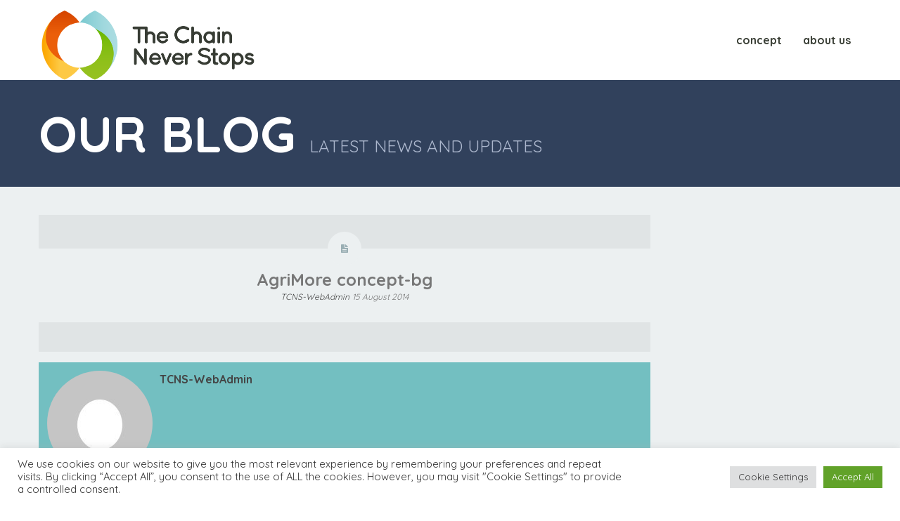

--- FILE ---
content_type: text/html; charset=UTF-8
request_url: https://thechainneverstops.com/oxy_swatch/agrimore-concept-bg/
body_size: 46215
content:
<!DOCTYPE html>
<!--[if IE 8 ]> <html lang="en-US" class="ie8"> <![endif]-->
<!--[if IE 9 ]> <html lang="en-US" class="ie9"> <![endif]-->
<!--[if gt IE 9]> <html lang="en-US"> <![endif]-->
<!--[if !IE]> <!--> <html lang="en-US"> <!--<![endif]-->
    <head>
        <meta charset="UTF-8" />
        <title>AgriMore concept-bg | The Chain Never Stops b.v.</title>
        <meta content="width=device-width, initial-scale=1.0" name="viewport">
        <link rel="pingback" href="https://thechainneverstops.com/xmlrpc.php" />
        <link href="http://thechainneverstops.demo.devinition.com/wp-content/uploads/2016/12/favicon.png" rel="shortcut icon" />
        <meta name="google-site-verification" content="" />

        <link rel="apple-touch-icon" href="http://thechainneverstops.demo.devinition.com/wp-content/uploads/2016/12/phone.png"  />        <link rel="apple-touch-icon" href="http://thechainneverstops.demo.devinition.com/wp-content/uploads/2016/12/phone-retina.png" sizes="114x114" />        <link rel="apple-touch-icon" href="http://thechainneverstops.demo.devinition.com/wp-content/uploads/2016/12/phone.png" sizes="72x72" />        
        <!--[if lt IE 9]>
        <script src="http://html5shim.googlecode.com/svn/trunk/html5.js"></script>
        <script src="https://thechainneverstops.com/wp-content/themes/swatch/javascripts/excanvas.min.js"></script>
        <script src="https://thechainneverstops.com/wp-content/themes/swatch/javascripts/PIE.js"></script>
        <![endif]-->
        <meta name='robots' content='max-image-preview:large' />
<link rel="alternate" type="application/rss+xml" title="The Chain Never Stops b.v. &raquo; Feed" href="https://thechainneverstops.com/feed/" />
<link rel="alternate" type="application/rss+xml" title="The Chain Never Stops b.v. &raquo; Comments Feed" href="https://thechainneverstops.com/comments/feed/" />
<script type="text/javascript">
window._wpemojiSettings = {"baseUrl":"https:\/\/s.w.org\/images\/core\/emoji\/14.0.0\/72x72\/","ext":".png","svgUrl":"https:\/\/s.w.org\/images\/core\/emoji\/14.0.0\/svg\/","svgExt":".svg","source":{"concatemoji":"https:\/\/thechainneverstops.com\/wp-includes\/js\/wp-emoji-release.min.js?ver=6.2.8"}};
/*! This file is auto-generated */
!function(e,a,t){var n,r,o,i=a.createElement("canvas"),p=i.getContext&&i.getContext("2d");function s(e,t){p.clearRect(0,0,i.width,i.height),p.fillText(e,0,0);e=i.toDataURL();return p.clearRect(0,0,i.width,i.height),p.fillText(t,0,0),e===i.toDataURL()}function c(e){var t=a.createElement("script");t.src=e,t.defer=t.type="text/javascript",a.getElementsByTagName("head")[0].appendChild(t)}for(o=Array("flag","emoji"),t.supports={everything:!0,everythingExceptFlag:!0},r=0;r<o.length;r++)t.supports[o[r]]=function(e){if(p&&p.fillText)switch(p.textBaseline="top",p.font="600 32px Arial",e){case"flag":return s("\ud83c\udff3\ufe0f\u200d\u26a7\ufe0f","\ud83c\udff3\ufe0f\u200b\u26a7\ufe0f")?!1:!s("\ud83c\uddfa\ud83c\uddf3","\ud83c\uddfa\u200b\ud83c\uddf3")&&!s("\ud83c\udff4\udb40\udc67\udb40\udc62\udb40\udc65\udb40\udc6e\udb40\udc67\udb40\udc7f","\ud83c\udff4\u200b\udb40\udc67\u200b\udb40\udc62\u200b\udb40\udc65\u200b\udb40\udc6e\u200b\udb40\udc67\u200b\udb40\udc7f");case"emoji":return!s("\ud83e\udef1\ud83c\udffb\u200d\ud83e\udef2\ud83c\udfff","\ud83e\udef1\ud83c\udffb\u200b\ud83e\udef2\ud83c\udfff")}return!1}(o[r]),t.supports.everything=t.supports.everything&&t.supports[o[r]],"flag"!==o[r]&&(t.supports.everythingExceptFlag=t.supports.everythingExceptFlag&&t.supports[o[r]]);t.supports.everythingExceptFlag=t.supports.everythingExceptFlag&&!t.supports.flag,t.DOMReady=!1,t.readyCallback=function(){t.DOMReady=!0},t.supports.everything||(n=function(){t.readyCallback()},a.addEventListener?(a.addEventListener("DOMContentLoaded",n,!1),e.addEventListener("load",n,!1)):(e.attachEvent("onload",n),a.attachEvent("onreadystatechange",function(){"complete"===a.readyState&&t.readyCallback()})),(e=t.source||{}).concatemoji?c(e.concatemoji):e.wpemoji&&e.twemoji&&(c(e.twemoji),c(e.wpemoji)))}(window,document,window._wpemojiSettings);
</script>
<style type="text/css">
img.wp-smiley,
img.emoji {
	display: inline !important;
	border: none !important;
	box-shadow: none !important;
	height: 1em !important;
	width: 1em !important;
	margin: 0 0.07em !important;
	vertical-align: -0.1em !important;
	background: none !important;
	padding: 0 !important;
}
</style>
	<link rel='stylesheet' id='wp-block-library-css' href='https://thechainneverstops.com/wp-includes/css/dist/block-library/style.min.css?ver=6.2.8' type='text/css' media='all' />
<link rel='stylesheet' id='classic-theme-styles-css' href='https://thechainneverstops.com/wp-includes/css/classic-themes.min.css?ver=6.2.8' type='text/css' media='all' />
<style id='global-styles-inline-css' type='text/css'>
body{--wp--preset--color--black: #000000;--wp--preset--color--cyan-bluish-gray: #abb8c3;--wp--preset--color--white: #ffffff;--wp--preset--color--pale-pink: #f78da7;--wp--preset--color--vivid-red: #cf2e2e;--wp--preset--color--luminous-vivid-orange: #ff6900;--wp--preset--color--luminous-vivid-amber: #fcb900;--wp--preset--color--light-green-cyan: #7bdcb5;--wp--preset--color--vivid-green-cyan: #00d084;--wp--preset--color--pale-cyan-blue: #8ed1fc;--wp--preset--color--vivid-cyan-blue: #0693e3;--wp--preset--color--vivid-purple: #9b51e0;--wp--preset--gradient--vivid-cyan-blue-to-vivid-purple: linear-gradient(135deg,rgba(6,147,227,1) 0%,rgb(155,81,224) 100%);--wp--preset--gradient--light-green-cyan-to-vivid-green-cyan: linear-gradient(135deg,rgb(122,220,180) 0%,rgb(0,208,130) 100%);--wp--preset--gradient--luminous-vivid-amber-to-luminous-vivid-orange: linear-gradient(135deg,rgba(252,185,0,1) 0%,rgba(255,105,0,1) 100%);--wp--preset--gradient--luminous-vivid-orange-to-vivid-red: linear-gradient(135deg,rgba(255,105,0,1) 0%,rgb(207,46,46) 100%);--wp--preset--gradient--very-light-gray-to-cyan-bluish-gray: linear-gradient(135deg,rgb(238,238,238) 0%,rgb(169,184,195) 100%);--wp--preset--gradient--cool-to-warm-spectrum: linear-gradient(135deg,rgb(74,234,220) 0%,rgb(151,120,209) 20%,rgb(207,42,186) 40%,rgb(238,44,130) 60%,rgb(251,105,98) 80%,rgb(254,248,76) 100%);--wp--preset--gradient--blush-light-purple: linear-gradient(135deg,rgb(255,206,236) 0%,rgb(152,150,240) 100%);--wp--preset--gradient--blush-bordeaux: linear-gradient(135deg,rgb(254,205,165) 0%,rgb(254,45,45) 50%,rgb(107,0,62) 100%);--wp--preset--gradient--luminous-dusk: linear-gradient(135deg,rgb(255,203,112) 0%,rgb(199,81,192) 50%,rgb(65,88,208) 100%);--wp--preset--gradient--pale-ocean: linear-gradient(135deg,rgb(255,245,203) 0%,rgb(182,227,212) 50%,rgb(51,167,181) 100%);--wp--preset--gradient--electric-grass: linear-gradient(135deg,rgb(202,248,128) 0%,rgb(113,206,126) 100%);--wp--preset--gradient--midnight: linear-gradient(135deg,rgb(2,3,129) 0%,rgb(40,116,252) 100%);--wp--preset--duotone--dark-grayscale: url('#wp-duotone-dark-grayscale');--wp--preset--duotone--grayscale: url('#wp-duotone-grayscale');--wp--preset--duotone--purple-yellow: url('#wp-duotone-purple-yellow');--wp--preset--duotone--blue-red: url('#wp-duotone-blue-red');--wp--preset--duotone--midnight: url('#wp-duotone-midnight');--wp--preset--duotone--magenta-yellow: url('#wp-duotone-magenta-yellow');--wp--preset--duotone--purple-green: url('#wp-duotone-purple-green');--wp--preset--duotone--blue-orange: url('#wp-duotone-blue-orange');--wp--preset--font-size--small: 13px;--wp--preset--font-size--medium: 20px;--wp--preset--font-size--large: 36px;--wp--preset--font-size--x-large: 42px;--wp--preset--spacing--20: 0.44rem;--wp--preset--spacing--30: 0.67rem;--wp--preset--spacing--40: 1rem;--wp--preset--spacing--50: 1.5rem;--wp--preset--spacing--60: 2.25rem;--wp--preset--spacing--70: 3.38rem;--wp--preset--spacing--80: 5.06rem;--wp--preset--shadow--natural: 6px 6px 9px rgba(0, 0, 0, 0.2);--wp--preset--shadow--deep: 12px 12px 50px rgba(0, 0, 0, 0.4);--wp--preset--shadow--sharp: 6px 6px 0px rgba(0, 0, 0, 0.2);--wp--preset--shadow--outlined: 6px 6px 0px -3px rgba(255, 255, 255, 1), 6px 6px rgba(0, 0, 0, 1);--wp--preset--shadow--crisp: 6px 6px 0px rgba(0, 0, 0, 1);}:where(.is-layout-flex){gap: 0.5em;}body .is-layout-flow > .alignleft{float: left;margin-inline-start: 0;margin-inline-end: 2em;}body .is-layout-flow > .alignright{float: right;margin-inline-start: 2em;margin-inline-end: 0;}body .is-layout-flow > .aligncenter{margin-left: auto !important;margin-right: auto !important;}body .is-layout-constrained > .alignleft{float: left;margin-inline-start: 0;margin-inline-end: 2em;}body .is-layout-constrained > .alignright{float: right;margin-inline-start: 2em;margin-inline-end: 0;}body .is-layout-constrained > .aligncenter{margin-left: auto !important;margin-right: auto !important;}body .is-layout-constrained > :where(:not(.alignleft):not(.alignright):not(.alignfull)){max-width: var(--wp--style--global--content-size);margin-left: auto !important;margin-right: auto !important;}body .is-layout-constrained > .alignwide{max-width: var(--wp--style--global--wide-size);}body .is-layout-flex{display: flex;}body .is-layout-flex{flex-wrap: wrap;align-items: center;}body .is-layout-flex > *{margin: 0;}:where(.wp-block-columns.is-layout-flex){gap: 2em;}.has-black-color{color: var(--wp--preset--color--black) !important;}.has-cyan-bluish-gray-color{color: var(--wp--preset--color--cyan-bluish-gray) !important;}.has-white-color{color: var(--wp--preset--color--white) !important;}.has-pale-pink-color{color: var(--wp--preset--color--pale-pink) !important;}.has-vivid-red-color{color: var(--wp--preset--color--vivid-red) !important;}.has-luminous-vivid-orange-color{color: var(--wp--preset--color--luminous-vivid-orange) !important;}.has-luminous-vivid-amber-color{color: var(--wp--preset--color--luminous-vivid-amber) !important;}.has-light-green-cyan-color{color: var(--wp--preset--color--light-green-cyan) !important;}.has-vivid-green-cyan-color{color: var(--wp--preset--color--vivid-green-cyan) !important;}.has-pale-cyan-blue-color{color: var(--wp--preset--color--pale-cyan-blue) !important;}.has-vivid-cyan-blue-color{color: var(--wp--preset--color--vivid-cyan-blue) !important;}.has-vivid-purple-color{color: var(--wp--preset--color--vivid-purple) !important;}.has-black-background-color{background-color: var(--wp--preset--color--black) !important;}.has-cyan-bluish-gray-background-color{background-color: var(--wp--preset--color--cyan-bluish-gray) !important;}.has-white-background-color{background-color: var(--wp--preset--color--white) !important;}.has-pale-pink-background-color{background-color: var(--wp--preset--color--pale-pink) !important;}.has-vivid-red-background-color{background-color: var(--wp--preset--color--vivid-red) !important;}.has-luminous-vivid-orange-background-color{background-color: var(--wp--preset--color--luminous-vivid-orange) !important;}.has-luminous-vivid-amber-background-color{background-color: var(--wp--preset--color--luminous-vivid-amber) !important;}.has-light-green-cyan-background-color{background-color: var(--wp--preset--color--light-green-cyan) !important;}.has-vivid-green-cyan-background-color{background-color: var(--wp--preset--color--vivid-green-cyan) !important;}.has-pale-cyan-blue-background-color{background-color: var(--wp--preset--color--pale-cyan-blue) !important;}.has-vivid-cyan-blue-background-color{background-color: var(--wp--preset--color--vivid-cyan-blue) !important;}.has-vivid-purple-background-color{background-color: var(--wp--preset--color--vivid-purple) !important;}.has-black-border-color{border-color: var(--wp--preset--color--black) !important;}.has-cyan-bluish-gray-border-color{border-color: var(--wp--preset--color--cyan-bluish-gray) !important;}.has-white-border-color{border-color: var(--wp--preset--color--white) !important;}.has-pale-pink-border-color{border-color: var(--wp--preset--color--pale-pink) !important;}.has-vivid-red-border-color{border-color: var(--wp--preset--color--vivid-red) !important;}.has-luminous-vivid-orange-border-color{border-color: var(--wp--preset--color--luminous-vivid-orange) !important;}.has-luminous-vivid-amber-border-color{border-color: var(--wp--preset--color--luminous-vivid-amber) !important;}.has-light-green-cyan-border-color{border-color: var(--wp--preset--color--light-green-cyan) !important;}.has-vivid-green-cyan-border-color{border-color: var(--wp--preset--color--vivid-green-cyan) !important;}.has-pale-cyan-blue-border-color{border-color: var(--wp--preset--color--pale-cyan-blue) !important;}.has-vivid-cyan-blue-border-color{border-color: var(--wp--preset--color--vivid-cyan-blue) !important;}.has-vivid-purple-border-color{border-color: var(--wp--preset--color--vivid-purple) !important;}.has-vivid-cyan-blue-to-vivid-purple-gradient-background{background: var(--wp--preset--gradient--vivid-cyan-blue-to-vivid-purple) !important;}.has-light-green-cyan-to-vivid-green-cyan-gradient-background{background: var(--wp--preset--gradient--light-green-cyan-to-vivid-green-cyan) !important;}.has-luminous-vivid-amber-to-luminous-vivid-orange-gradient-background{background: var(--wp--preset--gradient--luminous-vivid-amber-to-luminous-vivid-orange) !important;}.has-luminous-vivid-orange-to-vivid-red-gradient-background{background: var(--wp--preset--gradient--luminous-vivid-orange-to-vivid-red) !important;}.has-very-light-gray-to-cyan-bluish-gray-gradient-background{background: var(--wp--preset--gradient--very-light-gray-to-cyan-bluish-gray) !important;}.has-cool-to-warm-spectrum-gradient-background{background: var(--wp--preset--gradient--cool-to-warm-spectrum) !important;}.has-blush-light-purple-gradient-background{background: var(--wp--preset--gradient--blush-light-purple) !important;}.has-blush-bordeaux-gradient-background{background: var(--wp--preset--gradient--blush-bordeaux) !important;}.has-luminous-dusk-gradient-background{background: var(--wp--preset--gradient--luminous-dusk) !important;}.has-pale-ocean-gradient-background{background: var(--wp--preset--gradient--pale-ocean) !important;}.has-electric-grass-gradient-background{background: var(--wp--preset--gradient--electric-grass) !important;}.has-midnight-gradient-background{background: var(--wp--preset--gradient--midnight) !important;}.has-small-font-size{font-size: var(--wp--preset--font-size--small) !important;}.has-medium-font-size{font-size: var(--wp--preset--font-size--medium) !important;}.has-large-font-size{font-size: var(--wp--preset--font-size--large) !important;}.has-x-large-font-size{font-size: var(--wp--preset--font-size--x-large) !important;}
.wp-block-navigation a:where(:not(.wp-element-button)){color: inherit;}
:where(.wp-block-columns.is-layout-flex){gap: 2em;}
.wp-block-pullquote{font-size: 1.5em;line-height: 1.6;}
</style>
<link rel='stylesheet' id='cookie-law-info-css' href='https://thechainneverstops.com/wp-content/plugins/cookie-law-info/legacy/public/css/cookie-law-info-public.css?ver=3.0.8' type='text/css' media='all' />
<link rel='stylesheet' id='cookie-law-info-gdpr-css' href='https://thechainneverstops.com/wp-content/plugins/cookie-law-info/legacy/public/css/cookie-law-info-gdpr.css?ver=3.0.8' type='text/css' media='all' />
<link rel='stylesheet' id='eeb-css-frontend-css' href='https://thechainneverstops.com/wp-content/plugins/email-encoder-bundle/core/includes/assets/css/style.css?ver=230407-145146' type='text/css' media='all' />
<link rel='stylesheet' id='wpml-legacy-dropdown-0-css' href='//thechainneverstops.com/wp-content/plugins/sitepress-multilingual-cms/templates/language-switchers/legacy-dropdown/style.min.css?ver=1' type='text/css' media='all' />
<style id='wpml-legacy-dropdown-0-inline-css' type='text/css'>
.wpml-ls-statics-shortcode_actions, .wpml-ls-statics-shortcode_actions .wpml-ls-sub-menu, .wpml-ls-statics-shortcode_actions a {border-color:#cdcdcd;}.wpml-ls-statics-shortcode_actions a {color:#444444;background-color:#ffffff;}.wpml-ls-statics-shortcode_actions a:hover,.wpml-ls-statics-shortcode_actions a:focus {color:#000000;background-color:#eeeeee;}.wpml-ls-statics-shortcode_actions .wpml-ls-current-language>a {color:#444444;background-color:#ffffff;}.wpml-ls-statics-shortcode_actions .wpml-ls-current-language:hover>a, .wpml-ls-statics-shortcode_actions .wpml-ls-current-language>a:focus {color:#000000;background-color:#eeeeee;}
</style>
<link rel='stylesheet' id='bootstrap-css' href='https://thechainneverstops.com/wp-content/themes/swatch/stylesheets/bootstrap/bootstrap.css?ver=6.2.8' type='text/css' media='all' />
<link rel='stylesheet' id='responsive-css' href='https://thechainneverstops.com/wp-content/themes/swatch/stylesheets/bootstrap/responsive.css?ver=6.2.8' type='text/css' media='all' />
<link rel='stylesheet' id='style-css' href='https://thechainneverstops.com/wp-content/themes/swatch/stylesheets/main.css?ver=6.2.8' type='text/css' media='all' />
<link rel='stylesheet' id='child-style-css' href='https://thechainneverstops.com/wp-content/themes/swatch-child-theme/style.css?ver=6.2.8' type='text/css' media='all' />
<link rel='stylesheet' id='font-awesome-css' href='https://thechainneverstops.com/wp-content/themes/swatch/stylesheets/font-awesome/font-awesome.css?ver=6.2.8' type='text/css' media='all' />
<link rel='stylesheet' id='color-swatches-css' href='https://thechainneverstops.com/wp-content/themes/swatch/stylesheets/color-swatches.css?ver=6.2.8' type='text/css' media='all' />
<link rel='stylesheet' id='animate-css' href='https://thechainneverstops.com/wp-content/themes/swatch/stylesheets/animations.css?ver=6.2.8' type='text/css' media='all' />
<script type='text/javascript' src='https://thechainneverstops.com/wp-includes/js/jquery/jquery.min.js?ver=3.6.4' id='jquery-core-js'></script>
<script type='text/javascript' src='https://thechainneverstops.com/wp-includes/js/jquery/jquery-migrate.min.js?ver=3.4.0' id='jquery-migrate-js'></script>
<script type='text/javascript' id='cookie-law-info-js-extra'>
/* <![CDATA[ */
var Cli_Data = {"nn_cookie_ids":[],"cookielist":[],"non_necessary_cookies":[],"ccpaEnabled":"","ccpaRegionBased":"","ccpaBarEnabled":"","strictlyEnabled":["necessary","obligatoire"],"ccpaType":"gdpr","js_blocking":"1","custom_integration":"","triggerDomRefresh":"","secure_cookies":""};
var cli_cookiebar_settings = {"animate_speed_hide":"500","animate_speed_show":"500","background":"#FFF","border":"#b1a6a6c2","border_on":"","button_1_button_colour":"#61a229","button_1_button_hover":"#4e8221","button_1_link_colour":"#fff","button_1_as_button":"1","button_1_new_win":"","button_2_button_colour":"#333","button_2_button_hover":"#292929","button_2_link_colour":"#444","button_2_as_button":"","button_2_hidebar":"","button_3_button_colour":"#dedfe0","button_3_button_hover":"#b2b2b3","button_3_link_colour":"#333333","button_3_as_button":"1","button_3_new_win":"","button_4_button_colour":"#dedfe0","button_4_button_hover":"#b2b2b3","button_4_link_colour":"#333333","button_4_as_button":"1","button_7_button_colour":"#61a229","button_7_button_hover":"#4e8221","button_7_link_colour":"#fff","button_7_as_button":"1","button_7_new_win":"","font_family":"inherit","header_fix":"","notify_animate_hide":"1","notify_animate_show":"","notify_div_id":"#cookie-law-info-bar","notify_position_horizontal":"right","notify_position_vertical":"bottom","scroll_close":"","scroll_close_reload":"","accept_close_reload":"","reject_close_reload":"","showagain_tab":"","showagain_background":"#fff","showagain_border":"#000","showagain_div_id":"#cookie-law-info-again","showagain_x_position":"100px","text":"#333333","show_once_yn":"","show_once":"10000","logging_on":"","as_popup":"","popup_overlay":"1","bar_heading_text":"","cookie_bar_as":"banner","popup_showagain_position":"bottom-right","widget_position":"left"};
var log_object = {"ajax_url":"https:\/\/thechainneverstops.com\/wp-admin\/admin-ajax.php"};
/* ]]> */
</script>
<script type='text/javascript' src='https://thechainneverstops.com/wp-content/plugins/cookie-law-info/legacy/public/js/cookie-law-info-public.js?ver=3.0.8' id='cookie-law-info-js'></script>
<script type='text/javascript' src='https://thechainneverstops.com/wp-content/plugins/email-encoder-bundle/core/includes/assets/js/custom.js?ver=230407-145146' id='eeb-js-frontend-js'></script>
<script type='text/javascript' src='//thechainneverstops.com/wp-content/plugins/sitepress-multilingual-cms/templates/language-switchers/legacy-dropdown/script.min.js?ver=1' id='wpml-legacy-dropdown-0-js'></script>
<script type='text/javascript' id='wpml-browser-redirect-js-extra'>
/* <![CDATA[ */
var wpml_browser_redirect_params = {"pageLanguage":"en","languageUrls":[],"cookie":{"name":"_icl_visitor_lang_js","domain":"thechainneverstops.com","path":"\/","expiration":24}};
/* ]]> */
</script>
<script type='text/javascript' src='https://thechainneverstops.com/wp-content/plugins/sitepress-multilingual-cms/dist/js/browser-redirect/app.js?ver=4.5.14' id='wpml-browser-redirect-js'></script>
<link rel="https://api.w.org/" href="https://thechainneverstops.com/wp-json/" /><link rel="EditURI" type="application/rsd+xml" title="RSD" href="https://thechainneverstops.com/xmlrpc.php?rsd" />
<link rel="wlwmanifest" type="application/wlwmanifest+xml" href="https://thechainneverstops.com/wp-includes/wlwmanifest.xml" />
<meta name="generator" content="WordPress 6.2.8" />
<link rel="canonical" href="https://thechainneverstops.com/oxy_swatch/agrimore-concept-bg/" />
<link rel='shortlink' href='https://thechainneverstops.com/?p=77' />
<link rel="alternate" type="application/json+oembed" href="https://thechainneverstops.com/wp-json/oembed/1.0/embed?url=https%3A%2F%2Fthechainneverstops.com%2Foxy_swatch%2Fagrimore-concept-bg%2F" />
<link rel="alternate" type="text/xml+oembed" href="https://thechainneverstops.com/wp-json/oembed/1.0/embed?url=https%3A%2F%2Fthechainneverstops.com%2Foxy_swatch%2Fagrimore-concept-bg%2F&#038;format=xml" />
<style type="text/css" media="screen">
@import url(https://fonts.googleapis.com/css?family=Quicksand:300,400,700);
body {
    font-family: Quicksand
}h1, h2, h3, h4, h5, h6 {
    font-family: Quicksand
}input, textarea, .btn, button {
    font-family: Quicksand
}blockquote {
    font-family: Quicksand
}
</style><meta name="generator" content="WPML ver:4.5.14 stt:39,1;" />
    <style type="text/css" media="screen">
        #masthead .standard.navbar-inner {
min-height: 113px;
}
#masthead .brand{
min-height:24px;
padding-left:380.5px;
padding-top: 44.5px;
padding-bottom: 44.5px;
}
#masthead .brand img{
width:380.5px;
height:98.5px;
margin-top: 7.25px;
}

#masthead .brand.text-image {
padding-left:386.5px;
}

#masthead .standard.navbar .nav > li > a {
padding-top: 44.5px;
padding-bottom: 44.5px;
}
#masthead .standard.navbar .btn, .navbar .btn-group {
margin-top: 43.5px;
}
#masthead .standard.navbar .sidebar-widget {
padding-top: 44.5px;
padding-bottom: 44.5px;
}body{
padding-top:0px;
}        .swatch-swatch-agrimore-best-design, [class*="swatch-"] .swatch-swatch-agrimore-best-design{background:white;color:#048399}.swatch-swatch-agrimore-best-design h1, .swatch-swatch-agrimore-best-design h2, .swatch-swatch-agrimore-best-design h3, .swatch-swatch-agrimore-best-design h4, .swatch-swatch-agrimore-best-design h5, [class*="swatch-"] .swatch-swatch-agrimore-best-design h1, [class*="swatch-"] .swatch-swatch-agrimore-best-design h2, [class*="swatch-"] .swatch-swatch-agrimore-best-design h3, [class*="swatch-"] .swatch-swatch-agrimore-best-design h4, [class*="swatch-"] .swatch-swatch-agrimore-best-design
h5{color:white}.swatch-swatch-agrimore-best-design h1 a, .swatch-swatch-agrimore-best-design h2 a, .swatch-swatch-agrimore-best-design h3 a, .swatch-swatch-agrimore-best-design h4 a, .swatch-swatch-agrimore-best-design h5 a, [class*="swatch-"] .swatch-swatch-agrimore-best-design h1 a, [class*="swatch-"] .swatch-swatch-agrimore-best-design h2 a, [class*="swatch-"] .swatch-swatch-agrimore-best-design h3 a, [class*="swatch-"] .swatch-swatch-agrimore-best-design h4 a, [class*="swatch-"] .swatch-swatch-agrimore-best-design h5
a{color:white}.swatch-swatch-agrimore-best-design h1 a:hover, .swatch-swatch-agrimore-best-design h2 a:hover, .swatch-swatch-agrimore-best-design h3 a:hover, .swatch-swatch-agrimore-best-design h4 a:hover, .swatch-swatch-agrimore-best-design h5 a:hover, [class*="swatch-"] .swatch-swatch-agrimore-best-design h1 a:hover, [class*="swatch-"] .swatch-swatch-agrimore-best-design h2 a:hover, [class*="swatch-"] .swatch-swatch-agrimore-best-design h3 a:hover, [class*="swatch-"] .swatch-swatch-agrimore-best-design h4 a:hover, [class*="swatch-"] .swatch-swatch-agrimore-best-design h5 a:hover{color:#f17c72}.swatch-swatch-agrimore-best-design h1 small, .swatch-swatch-agrimore-best-design h2 small, .swatch-swatch-agrimore-best-design h3 small, .swatch-swatch-agrimore-best-design h4 small, .swatch-swatch-agrimore-best-design h5 small, [class*="swatch-"] .swatch-swatch-agrimore-best-design h1 small, [class*="swatch-"] .swatch-swatch-agrimore-best-design h2 small, [class*="swatch-"] .swatch-swatch-agrimore-best-design h3 small, [class*="swatch-"] .swatch-swatch-agrimore-best-design h4 small, [class*="swatch-"] .swatch-swatch-agrimore-best-design h5
small{color:white}.swatch-swatch-agrimore-best-design a, [class*="swatch-"] .swatch-swatch-agrimore-best-design
a{color:#f17c72}.swatch-swatch-agrimore-best-design a:hover, [class*="swatch-"] .swatch-swatch-agrimore-best-design a:hover{color:#f17c72}.swatch-swatch-agrimore-best-design i, [class*="swatch-"] .swatch-swatch-agrimore-best-design
i{color:white}.swatch-swatch-agrimore-best-design blockquote, [class*="swatch-"] .swatch-swatch-agrimore-best-design
blockquote{border-color:white}.swatch-swatch-agrimore-best-design blockquote small, [class*="swatch-"] .swatch-swatch-agrimore-best-design blockquote
small{color:white}.swatch-swatch-agrimore-best-design .super, .swatch-swatch-agrimore-best-design .hyper, [class*="swatch-"] .swatch-swatch-agrimore-best-design .super, [class*="swatch-"] .swatch-swatch-agrimore-best-design
.hyper{color:#048399}.swatch-swatch-agrimore-best-design .active, [class*="swatch-"] .swatch-swatch-agrimore-best-design
.active{color:#f17c72}.swatch-swatch-agrimore-best-design .more-link:before, .swatch-swatch-agrimore-best-design .more-link:after, .swatch-swatch-agrimore-best-design .isotope-filters a:before, .swatch-swatch-agrimore-best-design .isotope-filters a:after, [class*="swatch-"] .swatch-swatch-agrimore-best-design .more-link:before, [class*="swatch-"] .swatch-swatch-agrimore-best-design .more-link:after, [class*="swatch-"] .swatch-swatch-agrimore-best-design .isotope-filters a:before, [class*="swatch-"] .swatch-swatch-agrimore-best-design .isotope-filters a:after{background-color:#f17c72}.swatch-swatch-agrimore-best-design hr, [class*="swatch-"] .swatch-swatch-agrimore-best-design
hr{border-bottom-color:white}.swatch-swatch-agrimore-best-design pre, [class*="swatch-"] .swatch-swatch-agrimore-best-design
pre{background:#048399;color:white}.swatch-swatch-agrimore-best-design.btn, .swatch-swatch-agrimore-best-design .btn, .swatch-swatch-agrimore-best-design .btn i, [class*="swatch-"] .swatch-swatch-agrimore-best-design.btn, [class*="swatch-"] .swatch-swatch-agrimore-best-design .btn, [class*="swatch-"] .swatch-swatch-agrimore-best-design .btn
i{color:white}.swatch-swatch-agrimore-best-design.btn:hover, [class*="swatch-"] .swatch-swatch-agrimore-best-design.btn:hover{background:white}.swatch-swatch-agrimore-best-design.btn-icon-left span, .swatch-swatch-agrimore-best-design.btn-icon-right span, [class*="swatch-"] .swatch-swatch-agrimore-best-design.btn-icon-left span, [class*="swatch-"] .swatch-swatch-agrimore-best-design.btn-icon-right
span{background-color:white}.swatch-swatch-agrimore-best-design.btn-icon-left span:before, [class*="swatch-"] .swatch-swatch-agrimore-best-design.btn-icon-left span:before{border-left-color:white}.swatch-swatch-agrimore-best-design.btn-icon-right span:before, [class*="swatch-"] .swatch-swatch-agrimore-best-design.btn-icon-right span:before{border-right-color:white}.swatch-swatch-agrimore-best-design .error .control-label, .swatch-swatch-agrimore-best-design .warning .control-label, .swatch-swatch-agrimore-best-design .success .control-label, [class*="swatch-"] .swatch-swatch-agrimore-best-design .error .control-label, [class*="swatch-"] .swatch-swatch-agrimore-best-design .warning .control-label, [class*="swatch-"] .swatch-swatch-agrimore-best-design .success .control-label{color:#048399}.swatch-swatch-agrimore-best-design .input-append i, [class*="swatch-"] .swatch-swatch-agrimore-best-design .input-append
i{background:rgba(255, 255, 255, 0.8);color:white !important}.swatch-swatch-agrimore-best-design select, .swatch-swatch-agrimore-best-design textarea, .swatch-swatch-agrimore-best-design input, .swatch-swatch-agrimore-best-design .uneditable-input, [class*="swatch-"] .swatch-swatch-agrimore-best-design select, [class*="swatch-"] .swatch-swatch-agrimore-best-design textarea, [class*="swatch-"] .swatch-swatch-agrimore-best-design input, [class*="swatch-"] .swatch-swatch-agrimore-best-design .uneditable-input{background:white;color:white}.swatch-swatch-agrimore-best-design select:-moz-placeholder, .swatch-swatch-agrimore-best-design textarea:-moz-placeholder, .swatch-swatch-agrimore-best-design input:-moz-placeholder, .swatch-swatch-agrimore-best-design .uneditable-input:-moz-placeholder, [class*="swatch-"] .swatch-swatch-agrimore-best-design select:-moz-placeholder, [class*="swatch-"] .swatch-swatch-agrimore-best-design textarea:-moz-placeholder, [class*="swatch-"] .swatch-swatch-agrimore-best-design input:-moz-placeholder, [class*="swatch-"] .swatch-swatch-agrimore-best-design .uneditable-input:-moz-placeholder{color:white}.swatch-swatch-agrimore-best-design select:-ms-input-placeholder, .swatch-swatch-agrimore-best-design textarea:-ms-input-placeholder, .swatch-swatch-agrimore-best-design input:-ms-input-placeholder, .swatch-swatch-agrimore-best-design .uneditable-input:-ms-input-placeholder, [class*="swatch-"] .swatch-swatch-agrimore-best-design select:-ms-input-placeholder, [class*="swatch-"] .swatch-swatch-agrimore-best-design textarea:-ms-input-placeholder, [class*="swatch-"] .swatch-swatch-agrimore-best-design input:-ms-input-placeholder, [class*="swatch-"] .swatch-swatch-agrimore-best-design .uneditable-input:-ms-input-placeholder{color:white}.swatch-swatch-agrimore-best-design select::-webkit-input-placeholder, .swatch-swatch-agrimore-best-design textarea::-webkit-input-placeholder, .swatch-swatch-agrimore-best-design input::-webkit-input-placeholder, .swatch-swatch-agrimore-best-design .uneditable-input::-webkit-input-placeholder, [class*="swatch-"] .swatch-swatch-agrimore-best-design select::-webkit-input-placeholder, [class*="swatch-"] .swatch-swatch-agrimore-best-design textarea::-webkit-input-placeholder, [class*="swatch-"] .swatch-swatch-agrimore-best-design input::-webkit-input-placeholder, [class*="swatch-"] .swatch-swatch-agrimore-best-design .uneditable-input::-webkit-input-placeholder{color:white}.swatch-swatch-agrimore-best-design .fancy-select:after, [class*="swatch-"] .swatch-swatch-agrimore-best-design .fancy-select:after{color:#f17c72}.swatch-swatch-agrimore-best-design .table th, [class*="swatch-"] .swatch-swatch-agrimore-best-design .table th, .swatch-swatch-agrimore-best-design .table tfoot td, [class*="swatch-"] .swatch-swatch-agrimore-best-design .table tfoot
td{background-color:rgba(241, 124, 114, 0.7)
text-transform: uppercase;color:white}.swatch-swatch-agrimore-best-design.table th, [class*="swatch-"] .swatch-swatch-agrimore-best-design.table th, .swatch-swatch-agrimore-best-design.table tfoot td, .swatch-swatch-agrimore-best-design.table tfoot td a, [class*="swatch-"] .swatch-swatch-agrimore-best-design.table tfoot td, [class*="swatch-"] .swatch-swatch-agrimore-best-design.table tfoot td
a{color:white;background-color:#f17c72}.swatch-swatch-agrimore-best-design .table th, .swatch-swatch-agrimore-best-design .table td, .swatch-swatch-agrimore-best-design .table-bordered, [class*="swatch-"] .swatch-swatch-agrimore-best-design .table th, [class*="swatch-"] .swatch-swatch-agrimore-best-design .table td, [class*="swatch-"] .swatch-swatch-agrimore-best-design .table-bordered{border-color:white}.swatch-swatch-agrimore-best-design .table-striped tbody > tr:nth-child(odd) > td, .swatch-swatch-agrimore-best-design .table-striped tbody > tr:nth-child(odd) > th, .swatch-swatch-agrimore-best-design .table-hover tbody tr:hover > td, .swatch-swatch-agrimore-best-design .table-hover tbody tr:hover > th, [class*="swatch-"] .swatch-swatch-agrimore-best-design .table-striped tbody > tr:nth-child(odd) > td, [class*="swatch-"] .swatch-swatch-agrimore-best-design .table-striped tbody > tr:nth-child(odd) > th, [class*="swatch-"] .swatch-swatch-agrimore-best-design .table-hover tbody tr:hover > td, [class*="swatch-"] .swatch-swatch-agrimore-best-design .table-hover tbody tr:hover>th{background:white}.swatch-swatch-agrimore-best-design .navbar-inner, .swatch-swatch-agrimore-best-design .dropdown-menu, [class*="swatch-"] .swatch-swatch-agrimore-best-design .navbar-inner, [class*="swatch-"] .swatch-swatch-agrimore-best-design .dropdown-menu{background:white}.swatch-swatch-agrimore-best-design .navbar a, [class*="swatch-"] .swatch-swatch-agrimore-best-design .navbar
a{color:#048399}.swatch-swatch-agrimore-best-design .navbar a.brand, [class*="swatch-"] .swatch-swatch-agrimore-best-design .navbar
a.brand{color:#048399}.swatch-swatch-agrimore-best-design .navbar a.brand:hover, [class*="swatch-"] .swatch-swatch-agrimore-best-design .navbar a.brand:hover{color:#f17c72}.swatch-swatch-agrimore-best-design .navbar .nav > li > a, [class*="swatch-"] .swatch-swatch-agrimore-best-design .navbar .nav>li>a{color:#048399}.swatch-swatch-agrimore-best-design .navbar .nav > li > a:before, [class*="swatch-"] .swatch-swatch-agrimore-best-design .navbar .nav>li>a:before{background-color:#f17c72}.swatch-swatch-agrimore-best-design .navbar .btn-navbar .icon-bar, [class*="swatch-"] .swatch-swatch-agrimore-best-design .navbar .btn-navbar .icon-bar{background-color:#f17c72}.swatch-swatch-agrimore-best-design .navbar .nav > .current-menu-item > a,
.swatch-swatch-agrimore-best-design .navbar .nav > .current-menu-item > a:hover,
.swatch-swatch-agrimore-best-design .navbar .nav > .current-menu-item > a:focus,
.swatch-swatch-agrimore-best-design .navbar .nav > li > a:focus,
.swatch-swatch-agrimore-best-design .navbar .nav > li > a:hover,
.swatch-swatch-agrimore-best-design .navbar .nav li.dropdown.open > .dropdown-toggle,
.swatch-swatch-agrimore-best-design .navbar .nav li.dropdown.active > .dropdown-toggle,
.swatch-swatch-agrimore-best-design .navbar .nav li.dropdown.open.active > .dropdown-toggle,
[class*="swatch-"] .swatch-swatch-agrimore-best-design .navbar .nav > .current-menu-item > a,
[class*="swatch-"] .swatch-swatch-agrimore-best-design .navbar .nav > .current-menu-item > a:hover,
[class*="swatch-"] .swatch-swatch-agrimore-best-design .navbar .nav > .current-menu-item > a:focus,
[class*="swatch-"] .swatch-swatch-agrimore-best-design .navbar .nav > li > a:focus,
[class*="swatch-"] .swatch-swatch-agrimore-best-design .navbar .nav > li > a:hover,
[class*="swatch-"] .swatch-swatch-agrimore-best-design .navbar .nav li.dropdown.open > .dropdown-toggle,
[class*="swatch-"] .swatch-swatch-agrimore-best-design .navbar .nav li.dropdown.active > .dropdown-toggle,
[class*="swatch-"] .swatch-swatch-agrimore-best-design .navbar .nav li.dropdown.open.active>.dropdown-toggle{color:#f17c72}.swatch-swatch-agrimore-best-design .navbar .nav > .current-menu-item > a:before,
.swatch-swatch-agrimore-best-design .navbar .nav > .current-menu-item > a:hover:before,
.swatch-swatch-agrimore-best-design .navbar .nav > .current-menu-item > a:focus:before,
.swatch-swatch-agrimore-best-design .navbar .nav > li > a:focus:before,
.swatch-swatch-agrimore-best-design .navbar .nav > li > a:hover:before,
.swatch-swatch-agrimore-best-design .navbar .nav li.dropdown.open > .dropdown-toggle:before,
.swatch-swatch-agrimore-best-design .navbar .nav li.dropdown.active > .dropdown-toggle:before,
.swatch-swatch-agrimore-best-design .navbar .nav li.dropdown.open.active > .dropdown-toggle:before,
[class*="swatch-"] .swatch-swatch-agrimore-best-design .navbar .nav > .current-menu-item > a:before,
[class*="swatch-"] .swatch-swatch-agrimore-best-design .navbar .nav > .current-menu-item > a:hover:before,
[class*="swatch-"] .swatch-swatch-agrimore-best-design .navbar .nav > .current-menu-item > a:focus:before,
[class*="swatch-"] .swatch-swatch-agrimore-best-design .navbar .nav > li > a:focus:before,
[class*="swatch-"] .swatch-swatch-agrimore-best-design .navbar .nav > li > a:hover:before,
[class*="swatch-"] .swatch-swatch-agrimore-best-design .navbar .nav li.dropdown.open > .dropdown-toggle:before,
[class*="swatch-"] .swatch-swatch-agrimore-best-design .navbar .nav li.dropdown.active > .dropdown-toggle:before,
[class*="swatch-"] .swatch-swatch-agrimore-best-design .navbar .nav li.dropdown.open.active>.dropdown-toggle:before{color:#f17c72}.swatch-swatch-agrimore-best-design .dropdown-menu li a:hover, .swatch-swatch-agrimore-best-design .dropdown-menu li.current_page_item a, .swatch-swatch-agrimore-best-design .dropdown-submenu:hover a, .swatch-swatch-agrimore-best-design .dropdown-submenu:focus a,
[class*="swatch-"] .swatch-swatch-agrimore-best-design .dropdown-menu li a:hover, [class*="swatch-"] .swatch-swatch-agrimore-best-design .dropdown-menu li.current_page_item a, [class*="swatch-"] .swatch-swatch-agrimore-best-design .dropdown-submenu:hover a,[class*="swatch-"] .swatch-swatch-agrimore-best-design .dropdown-submenu:focus
a{background:#f17c72;color:white}.swatch-swatch-agrimore-best-design .top-header, [class*="swatch-"] .swatch-swatch-agrimore-best-design .top-header{border-color:white}@media (max-width: 979px){.swatch-swatch-agrimore-best-design#masthead .dropdown-menu, [class*="swatch-"] .swatch-swatch-agrimore-best-design#masthead .dropdown-menu{background:#f17c72}.swatch-swatch-agrimore-best-design#masthead .dropdown-menu a, [class*="swatch-"] .swatch-swatch-agrimore-best-design#masthead .dropdown-menu
a{color:white}.swatch-swatch-agrimore-best-design#masthead .dropdown-menu li > a:hover, .swatch-swatch-agrimore-best-design#masthead .dropdown-menu li > a:focus, .swatch-swatch-agrimore-best-design#masthead .dropdown-menu li.active > a, [class*="swatch-"] .swatch-swatch-agrimore-best-design#masthead .dropdown-menu li > a:hover, [class*="swatch-"] .swatch-swatch-agrimore-best-design#masthead .dropdown-menu li > a:focus, [class*="swatch-"] .swatch-swatch-agrimore-best-design#masthead .dropdown-menu li.active>a{background:grey}.swatch-swatch-agrimore-best-design .nav-collapse .nav > li > a:hover, .swatch-swatch-agrimore-best-design .nav-collapse .nav > li > a:focus, .swatch-swatch-agrimore-best-design .nav-collapse .dropdown-menu a:hover, .swatch-swatch-agrimore-best-design .nav-collapse .dropdown-menu a:focus, [class*="swatch-"] .swatch-swatch-agrimore-best-design .nav-collapse .nav > li > a:hover, [class*="swatch-"] .swatch-swatch-agrimore-best-design .nav-collapse .nav > li > a:focus, [class*="swatch-"] .swatch-swatch-agrimore-best-design .nav-collapse .dropdown-menu a:hover, [class*="swatch-"] .swatch-swatch-agrimore-best-design .nav-collapse .dropdown-menu a:focus{background:none}}.swatch-swatch-agrimore-best-design.pagination ul > li > a, [class*="swatch-"] .swatch-swatch-agrimore-best-design.pagination ul>li>a{background:white;color:#048399}.swatch-swatch-agrimore-best-design.pagination ul > .active > a, .swatch-swatch-agrimore-best-design.pagination ul > .active > span, .swatch-swatch-agrimore-best-design.pagination ul > li > a:hover, .swatch-swatch-agrimore-best-design.pagination ul > li > .current, [class*="swatch-"] .swatch-swatch-agrimore-best-design.pagination ul > .active > a, [class*="swatch-"] .swatch-swatch-agrimore-best-design.pagination ul > .active > span, [class*="swatch-"] .swatch-swatch-agrimore-best-design.pagination ul > li > a:hover, [class*="swatch-"] .swatch-swatch-agrimore-best-design.pagination ul>li>.current{background:#048399;color:white}.swatch-swatch-agrimore-best-design.pagination ul > .active > a i, .swatch-swatch-agrimore-best-design.pagination ul > .active > span i, .swatch-swatch-agrimore-best-design.pagination ul > li > a:hover i, [class*="swatch-"] .swatch-swatch-agrimore-best-design.pagination ul > .active > a i, [class*="swatch-"] .swatch-swatch-agrimore-best-design.pagination ul > .active > span i, [class*="swatch-"] .swatch-swatch-agrimore-best-design.pagination ul > li > a:hover
i{color:white}.swatch-swatch-agrimore-best-design.pagination ul > li > a:hover, [class*="swatch-"] .swatch-swatch-agrimore-best-design.pagination ul>li>a:hover{background:white;color:white}.swatch-swatch-agrimore-best-design .pager li > a, .swatch-swatch-agrimore-best-design .pager li > span, [class*="swatch-"] .swatch-swatch-agrimore-best-design .pager li > a, [class*="swatch-"] .swatch-swatch-agrimore-best-design .pager li>span{background:#048399;color:white}.swatch-swatch-agrimore-best-design .pager li > a i, .swatch-swatch-agrimore-best-design .pager li > span i, [class*="swatch-"] .swatch-swatch-agrimore-best-design .pager li > a i, [class*="swatch-"] .swatch-swatch-agrimore-best-design .pager li > span
i{color:white}.swatch-swatch-agrimore-best-design .pager li > a:hover, .swatch-swatch-agrimore-best-design .pager li > span:hover, [class*="swatch-"] .swatch-swatch-agrimore-best-design .pager li > a:hover, [class*="swatch-"] .swatch-swatch-agrimore-best-design .pager li>span:hover{background:rgba(4, 131, 153, 0.9)}.swatch-swatch-agrimore-best-design .tooltip-inner, [class*="swatch-"] .swatch-swatch-agrimore-best-design .tooltip-inner{background-color:rgba(230, 230, 230, 0.9);color:#048399}.swatch-swatch-agrimore-best-design .tooltip.in, [class*="swatch-"] .swatch-swatch-agrimore-best-design
.tooltip.in{opacity:1}.swatch-swatch-agrimore-best-design .tooltip.top .tooltip-arrow, [class*="swatch-"] .swatch-swatch-agrimore-best-design .tooltip.top .tooltip-arrow{border-top-color:rgba(230, 230, 230, 0.9)}.swatch-swatch-agrimore-best-design .tooltip.right .tooltip-arrow, [class*="swatch-"] .swatch-swatch-agrimore-best-design .tooltip.right .tooltip-arrow{border-right-color:rgba(230, 230, 230, 0.9)}.swatch-swatch-agrimore-best-design .tooltip.left .tooltip-arrow, [class*="swatch-"] .swatch-swatch-agrimore-best-design .tooltip.left .tooltip-arrow{border-left-color:rgba(230, 230, 230, 0.9)}.swatch-swatch-agrimore-best-design .tooltip.bottom .tooltip-arrow, [class*="swatch-"] .swatch-swatch-agrimore-best-design .tooltip.bottom .tooltip-arrow{border-bottom-color:rgba(230, 230, 230, 0.9)}.swatch-swatch-agrimore-best-design .tab-content, .swatch-swatch-agrimore-best-design .nav-tabs .active a, .swatch-swatch-agrimore-best-design .nav-tabs .active a:hover, [class*="swatch-"] .swatch-swatch-agrimore-best-design .tab-content, [class*="swatch-"] .swatch-swatch-agrimore-best-design .nav-tabs .active a, [class*="swatch-"] .swatch-swatch-agrimore-best-design .tab-content, [class*="swatch-"] .swatch-swatch-agrimore-best-design .nav-tabs .active a:hover{background:white}.swatch-swatch-agrimore-best-design .nav-tabs > li > a:hover, .swatch-swatch-agrimore-best-design .nav-tabs > li > a:focus, [class*="swatch-"] .swatch-swatch-agrimore-best-design .nav-tabs > li > a:hover, [class*="swatch-"] .swatch-swatch-agrimore-best-design .nav-tabs>li>a:focus{background-color:white}.swatch-swatch-agrimore-best-design .nav-tabs .active a, [class*="swatch-"] .swatch-swatch-agrimore-best-design .nav-tabs .active
a{color:#048399;box-shadow:0px 4px 0px #f17c72 inset}.swatch-swatch-agrimore-best-design .nav-pills > li > a , class*="swatch-"] .swatch-swatch-agrimore-best-design .nav-pills>li>a{color:#048399}.swatch-swatch-agrimore-best-design .nav-pills > .active > a, .swatch-swatch-agrimore-best-design .nav-pills > .active > a:hover, .swatch-swatch-agrimore-best-design .nav-pills > li > a:hover, [class*="swatch-"] .swatch-swatch-agrimore-best-design .nav-pills > .active > a, [class*="swatch-"] .swatch-swatch-agrimore-best-design .nav-pills > .active > a:hover, [class*="swatch-"] .swatch-swatch-agrimore-best-design .nav-pills>li>a:hover{background:#f17c72;color:white}.swatch-swatch-agrimore-best-design .docs-sidebar-nav, .swatch-swatch-agrimore-best-design.docs-sidebar-nav, [class*="swatch-"] .swatch-swatch-agrimore-best-design .docs-sidebar-nav, [class*="swatch-"] .swatch-swatch-agrimore-best-design.docs-sidebar-nav{background:none}.swatch-swatch-agrimore-best-design .docs-sidebar-nav li a, .swatch-swatch-agrimore-best-design.docs-sidebar-nav li a, [class*="swatch-"] .swatch-swatch-agrimore-best-design .docs-sidebar-nav li a, [class*="swatch-"] .swatch-swatch-agrimore-best-design.docs-sidebar-nav li
a{background:white}.swatch-swatch-agrimore-best-design .docs-sidebar-nav li.active a, .swatch-swatch-agrimore-best-design.docs-sidebar-nav li.active a, [class*="swatch-"] .swatch-swatch-agrimore-best-design .docs-sidebar-nav li.active a, [class*="swatch-"] .swatch-swatch-agrimore-best-design.docs-sidebar-nav li.active
a{background:#f17c72;color:white}.swatch-swatch-agrimore-best-design .badge, [class*="swatch-"] .swatch-swatch-agrimore-best-design
.badge{background:#048399;color:white}.swatch-swatch-agrimore-best-design .accordion-heading, [class*="swatch-"] .swatch-swatch-agrimore-best-design .accordion-heading{background:white}.swatch-swatch-agrimore-best-design .accordion-body, [class*="swatch-"] .swatch-swatch-agrimore-best-design .accordion-body{background:white}.swatch-swatch-agrimore-best-design .overlay, [class*="swatch-"] .swatch-swatch-agrimore-best-design
.overlay{background-color:white}.swatch-swatch-agrimore-best-design .overlay:before, .swatch-swatch-agrimore-best-design .overlay:after, [class*="swatch-"] .swatch-swatch-agrimore-best-design .overlay:before, [class*="swatch-"] .swatch-swatch-agrimore-best-design .overlay:after{border-bottom-color:white}.swatch-swatch-agrimore-best-design .audioplayer, [class*="swatch-"] .swatch-swatch-agrimore-best-design
.audioplayer{background-color:white;color:#f17c72}.swatch-swatch-agrimore-best-design .box-caption, [class*="swatch-"] .swatch-swatch-agrimore-best-design .box-caption{background-color:rgba(255, 255, 255, 0.8)}.swatch-swatch-agrimore-best-design .social-icons li a, [class*="swatch-"] .swatch-swatch-agrimore-best-design .social-icons li
a{background-color:#f2f2f2}.swatch-swatch-agrimore-best-design .social-icons li a i , [class*="swatch-"] .swatch-swatch-agrimore-best-design .social-icons li a
i{color:white}.swatch-swatch-agrimore-best-design .social-simple li a i , [class*="swatch-"] .swatch-swatch-agrimore-best-design .social-simple li a
i{color:#f17c72}.swatch-swatch-agrimore-best-design .post-extras, [class*="swatch-"] .swatch-swatch-agrimore-best-design .post-extras{color:#048399}.swatch-swatch-agrimore-best-design .post-extras i, [class*="swatch-"] .swatch-swatch-agrimore-best-design .post-extras i, .swatch-swatch-agrimore-best-design .post-extras a, [class*="swatch-"] .swatch-swatch-agrimore-best-design .post-extras
a{color:#048399;color:rgba(4, 131, 153, 0.8)}.swatch-swatch-agrimore-best-design .post-extras a:hover, [class*="swatch-"] .swatch-swatch-agrimore-best-design .post-extras a:hover{color:#f17c72}.swatch-swatch-agrimore-best-design .post-type, [class*="swatch-"] .swatch-swatch-agrimore-best-design .post-type{background:white}.swatch-swatch-agrimore-best-design .post-results-order, [class*="swatch-"] .swatch-swatch-agrimore-best-design .post-results-order{color:white;background:#f17c72}.fancy-icons-ul .swatch-swatch-agrimore-best-design:before, .fancy-icons-ul [class*="swatch-"] .swatch-swatch-agrimore-best-design:before{background:white}.swatch-swatch-agrimore-best-design .wp-caption, [class*="swatch-"] .swatch-swatch-agrimore-best-design .wp-caption{background:white}.swatch-swatch-agrimore-best-design .pricing-price, [class*="swatch-"] .swatch-swatch-agrimore-best-design .pricing-price{background:white;color:#048399}.swatch-swatch-agrimore-best-design .pricing-list li, [class*="swatch-"] .swatch-swatch-agrimore-best-design .pricing-list
li{border-color:white}.swatch-swatch-agrimore-best-design .flex-direction-nav a, [class*="swatch-"] .swatch-swatch-agrimore-best-design .flex-direction-nav
a{color:#048399}.swatch-swatch-agrimore-best-design .flex-directions-fancy .flex-direction-nav a, [class*="swatch-"] .swatch-swatch-agrimore-best-design .flex-directions-fancy .flex-direction-nav
a{background:white;color:#f17c72}.swatch-swatch-agrimore-best-design .widget_tag_cloud ul a, [class*="swatch-"] .swatch-swatch-agrimore-best-design .widget_tag_cloud ul
a{background:#048399;color:white}.swatch-swatch-agrimore-best-design .widget_tag_cloud ul a:hover, [class*="swatch-"] .swatch-swatch-agrimore-best-design .widget_tag_cloud ul a:hover{background:rgba(241, 124, 114, 0.9)}-
.widget_calendar .swatch-swatch-agrimore-best-design
caption{background-color:white;color:#f17c72}.widget_calendar .swatch-swatch-agrimore-best-design.table tbody
a{color:white}.widget_calendar .swatch-swatch-agrimore-best-design.table tbody a:before{background-color:#f17c72}.swatch-swatch-agrimore-best-design .btn-primary, .swatch-swatch-agrimore-best-design
.button{background:white !important;color:white !important}.swatch-swatch-agrimore-best-design .btn-primary:hover, .swatch-swatch-agrimore-best-design .button:hover{background:white !important}.swatch-swatch-agrimore-best-design .products
.product{box-shadow:0px 4px 0px white;color:white}.swatch-swatch-agrimore-best-design .products .product:hover{box-shadow:0px 4px 0px #f17c72}.swatch-swatch-agrimore-best-design .products .product h1,
.swatch-swatch-agrimore-best-design .products .product h2,
.swatch-swatch-agrimore-best-design .products .product h3,
.swatch-swatch-agrimore-best-design .products .product h4,
.swatch-swatch-agrimore-best-design .products .product h5,
.swatch-swatch-agrimore-best-design .products .product a,
.swatch-swatch-agrimore-best-design .products .product
.price{color:white}.swatch-swatch-agrimore-best-design .products .product .price
del{color:white}.swatch-swatch-agrimore-best-design .star-rating:before{color:white}.swatch-swatch-agrimore-best-design .single-product-extras .star-rating:before{color:#048399}.swatch-swatch-agrimore-best-design .star-rating span:before{color:white}.swatch-swatch-agrimore-best-design .single-product-extras .star-rating span:before{color:#f17c72}.swatch-swatch-agrimore-best-design .woocommerce-ordering
select{background:white;color:white}.swatch-swatch-agrimore-best-design .woocommerce-ordering:after{color:white}.swatch-swatch-agrimore-best-design
.onsale{background:white;color:white}.swatch-swatch-agrimore-best-design .single-product & .product-images .flex-control-thumbs li .flex-active, .swatch-swatch-agrimore-best-design .single-product & .product-images .flex-control-thumbs li img:hover{box-shadow:0px 4px 0px white}.swatch-swatch-agrimore-best-design .product-title-big:after{background:white}.swatch-swatch-agrimore-best-design .product-nav
i{background:white;color:white}.swatch-swatch-agrimore-best-design .quantity input:first-child, .swatch-swatch-agrimore-best-design .quantity input:last-child{background:white;color:white}.swatch-swatch-agrimore-best-design .product-images
figcaption{background:white}.swatch-swatch-agrimore-best-design .product-images figcaption
i{color:white}.swatch-swatch-agrimore-best-design .product-share
i{background:white;color:white}.swatch-swatch-agrimore-best-design .woocommerce-breadcrumb{color:white}.swatch-swatch-agrimore-best-design .woocommerce-breadcrumb
a{color:white}.swatch-swatch-agrimore-best-design .woocommerce-breadcrumb  a:hover{color:white}.swatch-swatch-agrimore-best-design .woocommerce-breadcrumb span:nth-child(1){background:white}.swatch-swatch-agrimore-best-design .woocommerce-breadcrumb span:nth-child(1):after{border-left-color:white}.swatch-swatch-agrimore-best-design .woocommerce-breadcrumb span:nth-child(1):hover{background:#f2f2f2}.swatch-swatch-agrimore-best-design .woocommerce-breadcrumb span:nth-child(1):hover:after{border-left-color:#f2f2f2}.swatch-swatch-agrimore-best-design .woocommerce-breadcrumb span:nth-child(2){background:white}.swatch-swatch-agrimore-best-design .woocommerce-breadcrumb span:nth-child(2):after{border-left-color:white}.swatch-swatch-agrimore-best-design .woocommerce-breadcrumb span:nth-child(2):hover{background:white}.swatch-swatch-agrimore-best-design .woocommerce-breadcrumb span:nth-child(2):hover:after{border-left-color:white}.swatch-swatch-agrimore-best-design .woocommerce-breadcrumb span:nth-child(3){background:white}.swatch-swatch-agrimore-best-design .woocommerce-breadcrumb span:nth-child(3):after{border-left-color:white}.swatch-swatch-agrimore-best-design .woocommerce-breadcrumb span:nth-child(3):hover{background:white}.swatch-swatch-agrimore-best-design .woocommerce-breadcrumb span:nth-child(3):hover:after{border-left-color:white}.swatch-swatch-agrimore-best-design .woocommerce-breadcrumb span:nth-child(4){background:white}.swatch-swatch-agrimore-best-design .woocommerce-breadcrumb span:nth-child(4):after{border-left-color:white}.swatch-swatch-agrimore-best-design .woocommerce-breadcrumb span:nth-child(4):hover{background:white}.swatch-swatch-agrimore-best-design .woocommerce-breadcrumb span:nth-child(4):hover:after{border-left-color:white}.swatch-swatch-agrimore-best-design .woocommerce-breadcrumb span:nth-child(5){background:white}.swatch-swatch-agrimore-best-design .woocommerce-breadcrumb span:nth-child(5):after{border-left-color:white}.swatch-swatch-agrimore-best-design .woocommerce-breadcrumb span:nth-child(5):hover{background:white}.swatch-swatch-agrimore-best-design .woocommerce-breadcrumb span:nth-child(5):hover:after{border-left-color:white}.swatch-swatch-agrimore-best-design .alert-cart{background:white;color:#048399;border-color:transparent;z-index:1}.swatch-swatch-agrimore-best-design .widget_shopping_cart_content:before{background-color:white}.swatch-swatch-agrimore-best-design .mini-cart-overview
a{background:#048399;color:white !important}.swatch-swatch-agrimore-best-design .mini-cart-overview a
i{color:white !important}.swatch-swatch-agrimore-best-design  .product_list_widget
li{border-bottom:1px solid white}.swatch-swatch-agrimore-best-design .mini-cart-container{background:white}.woocommerce .swatch-swatch-agrimore-best-design
.table{color:white}.woocommerce .swatch-swatch-agrimore-best-design .table
a{color:white}.woocommerce .swatch-swatch-agrimore-best-design .table
th{background:white;color:white}.woocommerce .swatch-swatch-agrimore-best-design .table tfoot
td{background:white;color:white}.swatch-swatch-agrimore-best-design  .products .product-category
h3{background-color:white;color:white}.swatch-swatch-agrimore-best-design .product-category:hover
h3{background-color:white}.swatch-swatch-agrimore-best-design .product-category
mark{color:white}.swatch-swatch-agrimore-best-design .term-description:after{background:white}.swatch-swatch-agrimore-best-design .order_details
li{border-bottom-color:white}.swatch-swatch-agrimore-best-design .widget_product_tag_cloud ul
a{background:#048399;color:white}.swatch-swatch-agrimore-best-design .widget_product_tag_cloud ul a:hover{background:rgba(241, 124, 114, 0.9)}.swatch-swatch-agrimore-best-design .widget_price_filter .ui-slider .ui-slider-handle{background:#f17c72;box-shadow:0px 0px 0px 2px white}.swatch-swatch-agrimore-best-design .widget_price_filter .ui-slider .ui-slider-range{background-color:#f17c72}.swatch-agrimore-orange-bg, [class*="swatch-"] .swatch-agrimore-orange-bg{background:#ffc437;color:white}.swatch-agrimore-orange-bg h1, .swatch-agrimore-orange-bg h2, .swatch-agrimore-orange-bg h3, .swatch-agrimore-orange-bg h4, .swatch-agrimore-orange-bg h5, [class*="swatch-"] .swatch-agrimore-orange-bg h1, [class*="swatch-"] .swatch-agrimore-orange-bg h2, [class*="swatch-"] .swatch-agrimore-orange-bg h3, [class*="swatch-"] .swatch-agrimore-orange-bg h4, [class*="swatch-"] .swatch-agrimore-orange-bg
h5{color:white}.swatch-agrimore-orange-bg h1 a, .swatch-agrimore-orange-bg h2 a, .swatch-agrimore-orange-bg h3 a, .swatch-agrimore-orange-bg h4 a, .swatch-agrimore-orange-bg h5 a, [class*="swatch-"] .swatch-agrimore-orange-bg h1 a, [class*="swatch-"] .swatch-agrimore-orange-bg h2 a, [class*="swatch-"] .swatch-agrimore-orange-bg h3 a, [class*="swatch-"] .swatch-agrimore-orange-bg h4 a, [class*="swatch-"] .swatch-agrimore-orange-bg h5
a{color:white}.swatch-agrimore-orange-bg h1 a:hover, .swatch-agrimore-orange-bg h2 a:hover, .swatch-agrimore-orange-bg h3 a:hover, .swatch-agrimore-orange-bg h4 a:hover, .swatch-agrimore-orange-bg h5 a:hover, [class*="swatch-"] .swatch-agrimore-orange-bg h1 a:hover, [class*="swatch-"] .swatch-agrimore-orange-bg h2 a:hover, [class*="swatch-"] .swatch-agrimore-orange-bg h3 a:hover, [class*="swatch-"] .swatch-agrimore-orange-bg h4 a:hover, [class*="swatch-"] .swatch-agrimore-orange-bg h5 a:hover{color:white}.swatch-agrimore-orange-bg h1 small, .swatch-agrimore-orange-bg h2 small, .swatch-agrimore-orange-bg h3 small, .swatch-agrimore-orange-bg h4 small, .swatch-agrimore-orange-bg h5 small, [class*="swatch-"] .swatch-agrimore-orange-bg h1 small, [class*="swatch-"] .swatch-agrimore-orange-bg h2 small, [class*="swatch-"] .swatch-agrimore-orange-bg h3 small, [class*="swatch-"] .swatch-agrimore-orange-bg h4 small, [class*="swatch-"] .swatch-agrimore-orange-bg h5
small{color:white}.swatch-agrimore-orange-bg a, [class*="swatch-"] .swatch-agrimore-orange-bg
a{color:white}.swatch-agrimore-orange-bg a:hover, [class*="swatch-"] .swatch-agrimore-orange-bg a:hover{color:white}.swatch-agrimore-orange-bg i, [class*="swatch-"] .swatch-agrimore-orange-bg
i{color:white}.swatch-agrimore-orange-bg blockquote, [class*="swatch-"] .swatch-agrimore-orange-bg
blockquote{border-color:white}.swatch-agrimore-orange-bg blockquote small, [class*="swatch-"] .swatch-agrimore-orange-bg blockquote
small{color:white}.swatch-agrimore-orange-bg .super, .swatch-agrimore-orange-bg .hyper, [class*="swatch-"] .swatch-agrimore-orange-bg .super, [class*="swatch-"] .swatch-agrimore-orange-bg
.hyper{color:white}.swatch-agrimore-orange-bg .active, [class*="swatch-"] .swatch-agrimore-orange-bg
.active{color:white}.swatch-agrimore-orange-bg .more-link:before, .swatch-agrimore-orange-bg .more-link:after, .swatch-agrimore-orange-bg .isotope-filters a:before, .swatch-agrimore-orange-bg .isotope-filters a:after, [class*="swatch-"] .swatch-agrimore-orange-bg .more-link:before, [class*="swatch-"] .swatch-agrimore-orange-bg .more-link:after, [class*="swatch-"] .swatch-agrimore-orange-bg .isotope-filters a:before, [class*="swatch-"] .swatch-agrimore-orange-bg .isotope-filters a:after{background-color:white}.swatch-agrimore-orange-bg hr, [class*="swatch-"] .swatch-agrimore-orange-bg
hr{border-bottom-color:white}.swatch-agrimore-orange-bg pre, [class*="swatch-"] .swatch-agrimore-orange-bg
pre{background:white;color:#ffc437}.swatch-agrimore-orange-bg.btn, .swatch-agrimore-orange-bg .btn, .swatch-agrimore-orange-bg .btn i, [class*="swatch-"] .swatch-agrimore-orange-bg.btn, [class*="swatch-"] .swatch-agrimore-orange-bg .btn, [class*="swatch-"] .swatch-agrimore-orange-bg .btn
i{color:white}.swatch-agrimore-orange-bg.btn:hover, [class*="swatch-"] .swatch-agrimore-orange-bg.btn:hover{background:#ffc741}.swatch-agrimore-orange-bg.btn-icon-left span, .swatch-agrimore-orange-bg.btn-icon-right span, [class*="swatch-"] .swatch-agrimore-orange-bg.btn-icon-left span, [class*="swatch-"] .swatch-agrimore-orange-bg.btn-icon-right
span{background-color:white}.swatch-agrimore-orange-bg.btn-icon-left span:before, [class*="swatch-"] .swatch-agrimore-orange-bg.btn-icon-left span:before{border-left-color:white}.swatch-agrimore-orange-bg.btn-icon-right span:before, [class*="swatch-"] .swatch-agrimore-orange-bg.btn-icon-right span:before{border-right-color:white}.swatch-agrimore-orange-bg .error .control-label, .swatch-agrimore-orange-bg .warning .control-label, .swatch-agrimore-orange-bg .success .control-label, [class*="swatch-"] .swatch-agrimore-orange-bg .error .control-label, [class*="swatch-"] .swatch-agrimore-orange-bg .warning .control-label, [class*="swatch-"] .swatch-agrimore-orange-bg .success .control-label{color:white}.swatch-agrimore-orange-bg .input-append i, [class*="swatch-"] .swatch-agrimore-orange-bg .input-append
i{background:rgba(255, 196, 55, 0.8);color:white !important}.swatch-agrimore-orange-bg select, .swatch-agrimore-orange-bg textarea, .swatch-agrimore-orange-bg input, .swatch-agrimore-orange-bg .uneditable-input, [class*="swatch-"] .swatch-agrimore-orange-bg select, [class*="swatch-"] .swatch-agrimore-orange-bg textarea, [class*="swatch-"] .swatch-agrimore-orange-bg input, [class*="swatch-"] .swatch-agrimore-orange-bg .uneditable-input{background:white;color:white}.swatch-agrimore-orange-bg select:-moz-placeholder, .swatch-agrimore-orange-bg textarea:-moz-placeholder, .swatch-agrimore-orange-bg input:-moz-placeholder, .swatch-agrimore-orange-bg .uneditable-input:-moz-placeholder, [class*="swatch-"] .swatch-agrimore-orange-bg select:-moz-placeholder, [class*="swatch-"] .swatch-agrimore-orange-bg textarea:-moz-placeholder, [class*="swatch-"] .swatch-agrimore-orange-bg input:-moz-placeholder, [class*="swatch-"] .swatch-agrimore-orange-bg .uneditable-input:-moz-placeholder{color:white}.swatch-agrimore-orange-bg select:-ms-input-placeholder, .swatch-agrimore-orange-bg textarea:-ms-input-placeholder, .swatch-agrimore-orange-bg input:-ms-input-placeholder, .swatch-agrimore-orange-bg .uneditable-input:-ms-input-placeholder, [class*="swatch-"] .swatch-agrimore-orange-bg select:-ms-input-placeholder, [class*="swatch-"] .swatch-agrimore-orange-bg textarea:-ms-input-placeholder, [class*="swatch-"] .swatch-agrimore-orange-bg input:-ms-input-placeholder, [class*="swatch-"] .swatch-agrimore-orange-bg .uneditable-input:-ms-input-placeholder{color:white}.swatch-agrimore-orange-bg select::-webkit-input-placeholder, .swatch-agrimore-orange-bg textarea::-webkit-input-placeholder, .swatch-agrimore-orange-bg input::-webkit-input-placeholder, .swatch-agrimore-orange-bg .uneditable-input::-webkit-input-placeholder, [class*="swatch-"] .swatch-agrimore-orange-bg select::-webkit-input-placeholder, [class*="swatch-"] .swatch-agrimore-orange-bg textarea::-webkit-input-placeholder, [class*="swatch-"] .swatch-agrimore-orange-bg input::-webkit-input-placeholder, [class*="swatch-"] .swatch-agrimore-orange-bg .uneditable-input::-webkit-input-placeholder{color:white}.swatch-agrimore-orange-bg .fancy-select:after, [class*="swatch-"] .swatch-agrimore-orange-bg .fancy-select:after{color:white}.swatch-agrimore-orange-bg .table th, [class*="swatch-"] .swatch-agrimore-orange-bg .table th, .swatch-agrimore-orange-bg .table tfoot td, [class*="swatch-"] .swatch-agrimore-orange-bg .table tfoot
td{background-color:rgba(255, 255, 255, 0.7)
text-transform: uppercase;color:#ffc437}.swatch-agrimore-orange-bg.table th, [class*="swatch-"] .swatch-agrimore-orange-bg.table th, .swatch-agrimore-orange-bg.table tfoot td, .swatch-agrimore-orange-bg.table tfoot td a, [class*="swatch-"] .swatch-agrimore-orange-bg.table tfoot td, [class*="swatch-"] .swatch-agrimore-orange-bg.table tfoot td
a{color:#ffc437;background-color:white}.swatch-agrimore-orange-bg .table th, .swatch-agrimore-orange-bg .table td, .swatch-agrimore-orange-bg .table-bordered, [class*="swatch-"] .swatch-agrimore-orange-bg .table th, [class*="swatch-"] .swatch-agrimore-orange-bg .table td, [class*="swatch-"] .swatch-agrimore-orange-bg .table-bordered{border-color:white}.swatch-agrimore-orange-bg .table-striped tbody > tr:nth-child(odd) > td, .swatch-agrimore-orange-bg .table-striped tbody > tr:nth-child(odd) > th, .swatch-agrimore-orange-bg .table-hover tbody tr:hover > td, .swatch-agrimore-orange-bg .table-hover tbody tr:hover > th, [class*="swatch-"] .swatch-agrimore-orange-bg .table-striped tbody > tr:nth-child(odd) > td, [class*="swatch-"] .swatch-agrimore-orange-bg .table-striped tbody > tr:nth-child(odd) > th, [class*="swatch-"] .swatch-agrimore-orange-bg .table-hover tbody tr:hover > td, [class*="swatch-"] .swatch-agrimore-orange-bg .table-hover tbody tr:hover>th{background:white}.swatch-agrimore-orange-bg .navbar-inner, .swatch-agrimore-orange-bg .dropdown-menu, [class*="swatch-"] .swatch-agrimore-orange-bg .navbar-inner, [class*="swatch-"] .swatch-agrimore-orange-bg .dropdown-menu{background:#ffc437}.swatch-agrimore-orange-bg .navbar a, [class*="swatch-"] .swatch-agrimore-orange-bg .navbar
a{color:white}.swatch-agrimore-orange-bg .navbar a.brand, [class*="swatch-"] .swatch-agrimore-orange-bg .navbar
a.brand{color:white}.swatch-agrimore-orange-bg .navbar a.brand:hover, [class*="swatch-"] .swatch-agrimore-orange-bg .navbar a.brand:hover{color:white}.swatch-agrimore-orange-bg .navbar .nav > li > a, [class*="swatch-"] .swatch-agrimore-orange-bg .navbar .nav>li>a{color:white}.swatch-agrimore-orange-bg .navbar .nav > li > a:before, [class*="swatch-"] .swatch-agrimore-orange-bg .navbar .nav>li>a:before{background-color:white}.swatch-agrimore-orange-bg .navbar .btn-navbar .icon-bar, [class*="swatch-"] .swatch-agrimore-orange-bg .navbar .btn-navbar .icon-bar{background-color:white}.swatch-agrimore-orange-bg .navbar .nav > .current-menu-item > a,
.swatch-agrimore-orange-bg .navbar .nav > .current-menu-item > a:hover,
.swatch-agrimore-orange-bg .navbar .nav > .current-menu-item > a:focus,
.swatch-agrimore-orange-bg .navbar .nav > li > a:focus,
.swatch-agrimore-orange-bg .navbar .nav > li > a:hover,
.swatch-agrimore-orange-bg .navbar .nav li.dropdown.open > .dropdown-toggle,
.swatch-agrimore-orange-bg .navbar .nav li.dropdown.active > .dropdown-toggle,
.swatch-agrimore-orange-bg .navbar .nav li.dropdown.open.active > .dropdown-toggle,
[class*="swatch-"] .swatch-agrimore-orange-bg .navbar .nav > .current-menu-item > a,
[class*="swatch-"] .swatch-agrimore-orange-bg .navbar .nav > .current-menu-item > a:hover,
[class*="swatch-"] .swatch-agrimore-orange-bg .navbar .nav > .current-menu-item > a:focus,
[class*="swatch-"] .swatch-agrimore-orange-bg .navbar .nav > li > a:focus,
[class*="swatch-"] .swatch-agrimore-orange-bg .navbar .nav > li > a:hover,
[class*="swatch-"] .swatch-agrimore-orange-bg .navbar .nav li.dropdown.open > .dropdown-toggle,
[class*="swatch-"] .swatch-agrimore-orange-bg .navbar .nav li.dropdown.active > .dropdown-toggle,
[class*="swatch-"] .swatch-agrimore-orange-bg .navbar .nav li.dropdown.open.active>.dropdown-toggle{color:white}.swatch-agrimore-orange-bg .navbar .nav > .current-menu-item > a:before,
.swatch-agrimore-orange-bg .navbar .nav > .current-menu-item > a:hover:before,
.swatch-agrimore-orange-bg .navbar .nav > .current-menu-item > a:focus:before,
.swatch-agrimore-orange-bg .navbar .nav > li > a:focus:before,
.swatch-agrimore-orange-bg .navbar .nav > li > a:hover:before,
.swatch-agrimore-orange-bg .navbar .nav li.dropdown.open > .dropdown-toggle:before,
.swatch-agrimore-orange-bg .navbar .nav li.dropdown.active > .dropdown-toggle:before,
.swatch-agrimore-orange-bg .navbar .nav li.dropdown.open.active > .dropdown-toggle:before,
[class*="swatch-"] .swatch-agrimore-orange-bg .navbar .nav > .current-menu-item > a:before,
[class*="swatch-"] .swatch-agrimore-orange-bg .navbar .nav > .current-menu-item > a:hover:before,
[class*="swatch-"] .swatch-agrimore-orange-bg .navbar .nav > .current-menu-item > a:focus:before,
[class*="swatch-"] .swatch-agrimore-orange-bg .navbar .nav > li > a:focus:before,
[class*="swatch-"] .swatch-agrimore-orange-bg .navbar .nav > li > a:hover:before,
[class*="swatch-"] .swatch-agrimore-orange-bg .navbar .nav li.dropdown.open > .dropdown-toggle:before,
[class*="swatch-"] .swatch-agrimore-orange-bg .navbar .nav li.dropdown.active > .dropdown-toggle:before,
[class*="swatch-"] .swatch-agrimore-orange-bg .navbar .nav li.dropdown.open.active>.dropdown-toggle:before{color:white}.swatch-agrimore-orange-bg .dropdown-menu li a:hover, .swatch-agrimore-orange-bg .dropdown-menu li.current_page_item a, .swatch-agrimore-orange-bg .dropdown-submenu:hover a, .swatch-agrimore-orange-bg .dropdown-submenu:focus a,
[class*="swatch-"] .swatch-agrimore-orange-bg .dropdown-menu li a:hover, [class*="swatch-"] .swatch-agrimore-orange-bg .dropdown-menu li.current_page_item a, [class*="swatch-"] .swatch-agrimore-orange-bg .dropdown-submenu:hover a,[class*="swatch-"] .swatch-agrimore-orange-bg .dropdown-submenu:focus
a{background:white;color:#ffc437}.swatch-agrimore-orange-bg .top-header, [class*="swatch-"] .swatch-agrimore-orange-bg .top-header{border-color:white}@media (max-width: 979px){.swatch-agrimore-orange-bg#masthead .dropdown-menu, [class*="swatch-"] .swatch-agrimore-orange-bg#masthead .dropdown-menu{background:white}.swatch-agrimore-orange-bg#masthead .dropdown-menu a, [class*="swatch-"] .swatch-agrimore-orange-bg#masthead .dropdown-menu
a{color:#ffc437}.swatch-agrimore-orange-bg#masthead .dropdown-menu li > a:hover, .swatch-agrimore-orange-bg#masthead .dropdown-menu li > a:focus, .swatch-agrimore-orange-bg#masthead .dropdown-menu li.active > a, [class*="swatch-"] .swatch-agrimore-orange-bg#masthead .dropdown-menu li > a:hover, [class*="swatch-"] .swatch-agrimore-orange-bg#masthead .dropdown-menu li > a:focus, [class*="swatch-"] .swatch-agrimore-orange-bg#masthead .dropdown-menu li.active>a{background:grey}.swatch-agrimore-orange-bg .nav-collapse .nav > li > a:hover, .swatch-agrimore-orange-bg .nav-collapse .nav > li > a:focus, .swatch-agrimore-orange-bg .nav-collapse .dropdown-menu a:hover, .swatch-agrimore-orange-bg .nav-collapse .dropdown-menu a:focus, [class*="swatch-"] .swatch-agrimore-orange-bg .nav-collapse .nav > li > a:hover, [class*="swatch-"] .swatch-agrimore-orange-bg .nav-collapse .nav > li > a:focus, [class*="swatch-"] .swatch-agrimore-orange-bg .nav-collapse .dropdown-menu a:hover, [class*="swatch-"] .swatch-agrimore-orange-bg .nav-collapse .dropdown-menu a:focus{background:none}}.swatch-agrimore-orange-bg.pagination ul > li > a, [class*="swatch-"] .swatch-agrimore-orange-bg.pagination ul>li>a{background:#ffc437;color:white}.swatch-agrimore-orange-bg.pagination ul > .active > a, .swatch-agrimore-orange-bg.pagination ul > .active > span, .swatch-agrimore-orange-bg.pagination ul > li > a:hover, .swatch-agrimore-orange-bg.pagination ul > li > .current, [class*="swatch-"] .swatch-agrimore-orange-bg.pagination ul > .active > a, [class*="swatch-"] .swatch-agrimore-orange-bg.pagination ul > .active > span, [class*="swatch-"] .swatch-agrimore-orange-bg.pagination ul > li > a:hover, [class*="swatch-"] .swatch-agrimore-orange-bg.pagination ul>li>.current{background:white;color:#ffc437}.swatch-agrimore-orange-bg.pagination ul > .active > a i, .swatch-agrimore-orange-bg.pagination ul > .active > span i, .swatch-agrimore-orange-bg.pagination ul > li > a:hover i, [class*="swatch-"] .swatch-agrimore-orange-bg.pagination ul > .active > a i, [class*="swatch-"] .swatch-agrimore-orange-bg.pagination ul > .active > span i, [class*="swatch-"] .swatch-agrimore-orange-bg.pagination ul > li > a:hover
i{color:#ffc437}.swatch-agrimore-orange-bg.pagination ul > li > a:hover, [class*="swatch-"] .swatch-agrimore-orange-bg.pagination ul>li>a:hover{background:white;color:#ffc437}.swatch-agrimore-orange-bg .pager li > a, .swatch-agrimore-orange-bg .pager li > span, [class*="swatch-"] .swatch-agrimore-orange-bg .pager li > a, [class*="swatch-"] .swatch-agrimore-orange-bg .pager li>span{background:white;color:#ffc437}.swatch-agrimore-orange-bg .pager li > a i, .swatch-agrimore-orange-bg .pager li > span i, [class*="swatch-"] .swatch-agrimore-orange-bg .pager li > a i, [class*="swatch-"] .swatch-agrimore-orange-bg .pager li > span
i{color:#ffc437}.swatch-agrimore-orange-bg .pager li > a:hover, .swatch-agrimore-orange-bg .pager li > span:hover, [class*="swatch-"] .swatch-agrimore-orange-bg .pager li > a:hover, [class*="swatch-"] .swatch-agrimore-orange-bg .pager li>span:hover{background:rgba(255, 255, 255, 0.9)}.swatch-agrimore-orange-bg .tooltip-inner, [class*="swatch-"] .swatch-agrimore-orange-bg .tooltip-inner{background-color:rgba(230, 230, 230, 0.9);color:white}.swatch-agrimore-orange-bg .tooltip.in, [class*="swatch-"] .swatch-agrimore-orange-bg
.tooltip.in{opacity:1}.swatch-agrimore-orange-bg .tooltip.top .tooltip-arrow, [class*="swatch-"] .swatch-agrimore-orange-bg .tooltip.top .tooltip-arrow{border-top-color:rgba(230, 230, 230, 0.9)}.swatch-agrimore-orange-bg .tooltip.right .tooltip-arrow, [class*="swatch-"] .swatch-agrimore-orange-bg .tooltip.right .tooltip-arrow{border-right-color:rgba(230, 230, 230, 0.9)}.swatch-agrimore-orange-bg .tooltip.left .tooltip-arrow, [class*="swatch-"] .swatch-agrimore-orange-bg .tooltip.left .tooltip-arrow{border-left-color:rgba(230, 230, 230, 0.9)}.swatch-agrimore-orange-bg .tooltip.bottom .tooltip-arrow, [class*="swatch-"] .swatch-agrimore-orange-bg .tooltip.bottom .tooltip-arrow{border-bottom-color:rgba(230, 230, 230, 0.9)}.swatch-agrimore-orange-bg .tab-content, .swatch-agrimore-orange-bg .nav-tabs .active a, .swatch-agrimore-orange-bg .nav-tabs .active a:hover, [class*="swatch-"] .swatch-agrimore-orange-bg .tab-content, [class*="swatch-"] .swatch-agrimore-orange-bg .nav-tabs .active a, [class*="swatch-"] .swatch-agrimore-orange-bg .tab-content, [class*="swatch-"] .swatch-agrimore-orange-bg .nav-tabs .active a:hover{background:white}.swatch-agrimore-orange-bg .nav-tabs > li > a:hover, .swatch-agrimore-orange-bg .nav-tabs > li > a:focus, [class*="swatch-"] .swatch-agrimore-orange-bg .nav-tabs > li > a:hover, [class*="swatch-"] .swatch-agrimore-orange-bg .nav-tabs>li>a:focus{background-color:white}.swatch-agrimore-orange-bg .nav-tabs .active a, [class*="swatch-"] .swatch-agrimore-orange-bg .nav-tabs .active
a{color:white;box-shadow:0px 4px 0px white inset}.swatch-agrimore-orange-bg .nav-pills > li > a , class*="swatch-"] .swatch-agrimore-orange-bg .nav-pills>li>a{color:white}.swatch-agrimore-orange-bg .nav-pills > .active > a, .swatch-agrimore-orange-bg .nav-pills > .active > a:hover, .swatch-agrimore-orange-bg .nav-pills > li > a:hover, [class*="swatch-"] .swatch-agrimore-orange-bg .nav-pills > .active > a, [class*="swatch-"] .swatch-agrimore-orange-bg .nav-pills > .active > a:hover, [class*="swatch-"] .swatch-agrimore-orange-bg .nav-pills>li>a:hover{background:white;color:#ffc437}.swatch-agrimore-orange-bg .docs-sidebar-nav, .swatch-agrimore-orange-bg.docs-sidebar-nav, [class*="swatch-"] .swatch-agrimore-orange-bg .docs-sidebar-nav, [class*="swatch-"] .swatch-agrimore-orange-bg.docs-sidebar-nav{background:none}.swatch-agrimore-orange-bg .docs-sidebar-nav li a, .swatch-agrimore-orange-bg.docs-sidebar-nav li a, [class*="swatch-"] .swatch-agrimore-orange-bg .docs-sidebar-nav li a, [class*="swatch-"] .swatch-agrimore-orange-bg.docs-sidebar-nav li
a{background:white}.swatch-agrimore-orange-bg .docs-sidebar-nav li.active a, .swatch-agrimore-orange-bg.docs-sidebar-nav li.active a, [class*="swatch-"] .swatch-agrimore-orange-bg .docs-sidebar-nav li.active a, [class*="swatch-"] .swatch-agrimore-orange-bg.docs-sidebar-nav li.active
a{background:white;color:#ffc437}.swatch-agrimore-orange-bg .badge, [class*="swatch-"] .swatch-agrimore-orange-bg
.badge{background:white;color:#ffc437}.swatch-agrimore-orange-bg .accordion-heading, [class*="swatch-"] .swatch-agrimore-orange-bg .accordion-heading{background:white}.swatch-agrimore-orange-bg .accordion-body, [class*="swatch-"] .swatch-agrimore-orange-bg .accordion-body{background:#ffc437}.swatch-agrimore-orange-bg .overlay, [class*="swatch-"] .swatch-agrimore-orange-bg
.overlay{background-color:white}.swatch-agrimore-orange-bg .overlay:before, .swatch-agrimore-orange-bg .overlay:after, [class*="swatch-"] .swatch-agrimore-orange-bg .overlay:before, [class*="swatch-"] .swatch-agrimore-orange-bg .overlay:after{border-bottom-color:white}.swatch-agrimore-orange-bg .audioplayer, [class*="swatch-"] .swatch-agrimore-orange-bg
.audioplayer{background-color:white;color:white}.swatch-agrimore-orange-bg .box-caption, [class*="swatch-"] .swatch-agrimore-orange-bg .box-caption{background-color:rgba(255, 196, 55, 0.8)}.swatch-agrimore-orange-bg .social-icons li a, [class*="swatch-"] .swatch-agrimore-orange-bg .social-icons li
a{background-color:#f2f2f2}.swatch-agrimore-orange-bg .social-icons li a i , [class*="swatch-"] .swatch-agrimore-orange-bg .social-icons li a
i{color:#ffc437}.swatch-agrimore-orange-bg .social-simple li a i , [class*="swatch-"] .swatch-agrimore-orange-bg .social-simple li a
i{color:white}.swatch-agrimore-orange-bg .post-extras, [class*="swatch-"] .swatch-agrimore-orange-bg .post-extras{color:white}.swatch-agrimore-orange-bg .post-extras i, [class*="swatch-"] .swatch-agrimore-orange-bg .post-extras i, .swatch-agrimore-orange-bg .post-extras a, [class*="swatch-"] .swatch-agrimore-orange-bg .post-extras
a{color:white;color:rgba(255, 255, 255, 0.8)}.swatch-agrimore-orange-bg .post-extras a:hover, [class*="swatch-"] .swatch-agrimore-orange-bg .post-extras a:hover{color:white}.swatch-agrimore-orange-bg .post-type, [class*="swatch-"] .swatch-agrimore-orange-bg .post-type{background:#ffc437}.swatch-agrimore-orange-bg .post-results-order, [class*="swatch-"] .swatch-agrimore-orange-bg .post-results-order{color:#ffc437;background:white}.fancy-icons-ul .swatch-agrimore-orange-bg:before, .fancy-icons-ul [class*="swatch-"] .swatch-agrimore-orange-bg:before{background:white}.swatch-agrimore-orange-bg .wp-caption, [class*="swatch-"] .swatch-agrimore-orange-bg .wp-caption{background:#ffc437}.swatch-agrimore-orange-bg .pricing-price, [class*="swatch-"] .swatch-agrimore-orange-bg .pricing-price{background:white;color:white}.swatch-agrimore-orange-bg .pricing-list li, [class*="swatch-"] .swatch-agrimore-orange-bg .pricing-list
li{border-color:white}.swatch-agrimore-orange-bg .flex-direction-nav a, [class*="swatch-"] .swatch-agrimore-orange-bg .flex-direction-nav
a{color:white}.swatch-agrimore-orange-bg .flex-directions-fancy .flex-direction-nav a, [class*="swatch-"] .swatch-agrimore-orange-bg .flex-directions-fancy .flex-direction-nav
a{background:white;color:white}.swatch-agrimore-orange-bg .widget_tag_cloud ul a, [class*="swatch-"] .swatch-agrimore-orange-bg .widget_tag_cloud ul
a{background:white;color:#ffc437}.swatch-agrimore-orange-bg .widget_tag_cloud ul a:hover, [class*="swatch-"] .swatch-agrimore-orange-bg .widget_tag_cloud ul a:hover{background:rgba(255, 255, 255, 0.9)}-
.widget_calendar .swatch-agrimore-orange-bg
caption{background-color:#ffc437;color:white}.widget_calendar .swatch-agrimore-orange-bg.table tbody
a{color:#ffc437}.widget_calendar .swatch-agrimore-orange-bg.table tbody a:before{background-color:white}.swatch-agrimore-orange-bg .btn-primary, .swatch-agrimore-orange-bg
.button{background:white !important;color:white !important}.swatch-agrimore-orange-bg .btn-primary:hover, .swatch-agrimore-orange-bg .button:hover{background:white !important}.swatch-agrimore-orange-bg .products
.product{box-shadow:0px 4px 0px white;color:white}.swatch-agrimore-orange-bg .products .product:hover{box-shadow:0px 4px 0px white}.swatch-agrimore-orange-bg .products .product h1,
.swatch-agrimore-orange-bg .products .product h2,
.swatch-agrimore-orange-bg .products .product h3,
.swatch-agrimore-orange-bg .products .product h4,
.swatch-agrimore-orange-bg .products .product h5,
.swatch-agrimore-orange-bg .products .product a,
.swatch-agrimore-orange-bg .products .product
.price{color:white}.swatch-agrimore-orange-bg .products .product .price
del{color:white}.swatch-agrimore-orange-bg .star-rating:before{color:white}.swatch-agrimore-orange-bg .single-product-extras .star-rating:before{color:white}.swatch-agrimore-orange-bg .star-rating span:before{color:white}.swatch-agrimore-orange-bg .single-product-extras .star-rating span:before{color:white}.swatch-agrimore-orange-bg .woocommerce-ordering
select{background:white;color:white}.swatch-agrimore-orange-bg .woocommerce-ordering:after{color:white}.swatch-agrimore-orange-bg
.onsale{background:white;color:white}.swatch-agrimore-orange-bg .single-product & .product-images .flex-control-thumbs li .flex-active, .swatch-agrimore-orange-bg .single-product & .product-images .flex-control-thumbs li img:hover{box-shadow:0px 4px 0px white}.swatch-agrimore-orange-bg .product-title-big:after{background:white}.swatch-agrimore-orange-bg .product-nav
i{background:white;color:white}.swatch-agrimore-orange-bg .quantity input:first-child, .swatch-agrimore-orange-bg .quantity input:last-child{background:white;color:white}.swatch-agrimore-orange-bg .product-images
figcaption{background:white}.swatch-agrimore-orange-bg .product-images figcaption
i{color:white}.swatch-agrimore-orange-bg .product-share
i{background:white;color:white}.swatch-agrimore-orange-bg .woocommerce-breadcrumb{color:white}.swatch-agrimore-orange-bg .woocommerce-breadcrumb
a{color:white}.swatch-agrimore-orange-bg .woocommerce-breadcrumb  a:hover{color:white}.swatch-agrimore-orange-bg .woocommerce-breadcrumb span:nth-child(1){background:white}.swatch-agrimore-orange-bg .woocommerce-breadcrumb span:nth-child(1):after{border-left-color:white}.swatch-agrimore-orange-bg .woocommerce-breadcrumb span:nth-child(1):hover{background:#f2f2f2}.swatch-agrimore-orange-bg .woocommerce-breadcrumb span:nth-child(1):hover:after{border-left-color:#f2f2f2}.swatch-agrimore-orange-bg .woocommerce-breadcrumb span:nth-child(2){background:white}.swatch-agrimore-orange-bg .woocommerce-breadcrumb span:nth-child(2):after{border-left-color:white}.swatch-agrimore-orange-bg .woocommerce-breadcrumb span:nth-child(2):hover{background:white}.swatch-agrimore-orange-bg .woocommerce-breadcrumb span:nth-child(2):hover:after{border-left-color:white}.swatch-agrimore-orange-bg .woocommerce-breadcrumb span:nth-child(3){background:white}.swatch-agrimore-orange-bg .woocommerce-breadcrumb span:nth-child(3):after{border-left-color:white}.swatch-agrimore-orange-bg .woocommerce-breadcrumb span:nth-child(3):hover{background:white}.swatch-agrimore-orange-bg .woocommerce-breadcrumb span:nth-child(3):hover:after{border-left-color:white}.swatch-agrimore-orange-bg .woocommerce-breadcrumb span:nth-child(4){background:white}.swatch-agrimore-orange-bg .woocommerce-breadcrumb span:nth-child(4):after{border-left-color:white}.swatch-agrimore-orange-bg .woocommerce-breadcrumb span:nth-child(4):hover{background:white}.swatch-agrimore-orange-bg .woocommerce-breadcrumb span:nth-child(4):hover:after{border-left-color:white}.swatch-agrimore-orange-bg .woocommerce-breadcrumb span:nth-child(5){background:white}.swatch-agrimore-orange-bg .woocommerce-breadcrumb span:nth-child(5):after{border-left-color:white}.swatch-agrimore-orange-bg .woocommerce-breadcrumb span:nth-child(5):hover{background:white}.swatch-agrimore-orange-bg .woocommerce-breadcrumb span:nth-child(5):hover:after{border-left-color:white}.swatch-agrimore-orange-bg .alert-cart{background:white;color:white;border-color:transparent;z-index:1}.swatch-agrimore-orange-bg .widget_shopping_cart_content:before{background-color:white}.swatch-agrimore-orange-bg .mini-cart-overview
a{background:white;color:#ffc437 !important}.swatch-agrimore-orange-bg .mini-cart-overview a
i{color:#ffc437 !important}.swatch-agrimore-orange-bg  .product_list_widget
li{border-bottom:1px solid white}.swatch-agrimore-orange-bg .mini-cart-container{background:#ffc437}.woocommerce .swatch-agrimore-orange-bg
.table{color:white}.woocommerce .swatch-agrimore-orange-bg .table
a{color:white}.woocommerce .swatch-agrimore-orange-bg .table
th{background:white;color:white}.woocommerce .swatch-agrimore-orange-bg .table tfoot
td{background:white;color:white}.swatch-agrimore-orange-bg  .products .product-category
h3{background-color:white;color:white}.swatch-agrimore-orange-bg .product-category:hover
h3{background-color:white}.swatch-agrimore-orange-bg .product-category
mark{color:white}.swatch-agrimore-orange-bg .term-description:after{background:white}.swatch-agrimore-orange-bg .order_details
li{border-bottom-color:white}.swatch-agrimore-orange-bg .widget_product_tag_cloud ul
a{background:white;color:#ffc437}.swatch-agrimore-orange-bg .widget_product_tag_cloud ul a:hover{background:rgba(255, 255, 255, 0.9)}.swatch-agrimore-orange-bg .widget_price_filter .ui-slider .ui-slider-handle{background:white;box-shadow:0px 0px 0px 2px #ffc437}.swatch-agrimore-orange-bg .widget_price_filter .ui-slider .ui-slider-range{background-color:white}.swatch-agrimore-modules-image-text, [class*="swatch-"] .swatch-agrimore-modules-image-text{background:#59bfc7;color:white}.swatch-agrimore-modules-image-text h1, .swatch-agrimore-modules-image-text h2, .swatch-agrimore-modules-image-text h3, .swatch-agrimore-modules-image-text h4, .swatch-agrimore-modules-image-text h5, [class*="swatch-"] .swatch-agrimore-modules-image-text h1, [class*="swatch-"] .swatch-agrimore-modules-image-text h2, [class*="swatch-"] .swatch-agrimore-modules-image-text h3, [class*="swatch-"] .swatch-agrimore-modules-image-text h4, [class*="swatch-"] .swatch-agrimore-modules-image-text
h5{color:white}.swatch-agrimore-modules-image-text h1 a, .swatch-agrimore-modules-image-text h2 a, .swatch-agrimore-modules-image-text h3 a, .swatch-agrimore-modules-image-text h4 a, .swatch-agrimore-modules-image-text h5 a, [class*="swatch-"] .swatch-agrimore-modules-image-text h1 a, [class*="swatch-"] .swatch-agrimore-modules-image-text h2 a, [class*="swatch-"] .swatch-agrimore-modules-image-text h3 a, [class*="swatch-"] .swatch-agrimore-modules-image-text h4 a, [class*="swatch-"] .swatch-agrimore-modules-image-text h5
a{color:white}.swatch-agrimore-modules-image-text h1 a:hover, .swatch-agrimore-modules-image-text h2 a:hover, .swatch-agrimore-modules-image-text h3 a:hover, .swatch-agrimore-modules-image-text h4 a:hover, .swatch-agrimore-modules-image-text h5 a:hover, [class*="swatch-"] .swatch-agrimore-modules-image-text h1 a:hover, [class*="swatch-"] .swatch-agrimore-modules-image-text h2 a:hover, [class*="swatch-"] .swatch-agrimore-modules-image-text h3 a:hover, [class*="swatch-"] .swatch-agrimore-modules-image-text h4 a:hover, [class*="swatch-"] .swatch-agrimore-modules-image-text h5 a:hover{color:white}.swatch-agrimore-modules-image-text h1 small, .swatch-agrimore-modules-image-text h2 small, .swatch-agrimore-modules-image-text h3 small, .swatch-agrimore-modules-image-text h4 small, .swatch-agrimore-modules-image-text h5 small, [class*="swatch-"] .swatch-agrimore-modules-image-text h1 small, [class*="swatch-"] .swatch-agrimore-modules-image-text h2 small, [class*="swatch-"] .swatch-agrimore-modules-image-text h3 small, [class*="swatch-"] .swatch-agrimore-modules-image-text h4 small, [class*="swatch-"] .swatch-agrimore-modules-image-text h5
small{color:white}.swatch-agrimore-modules-image-text a, [class*="swatch-"] .swatch-agrimore-modules-image-text
a{color:white}.swatch-agrimore-modules-image-text a:hover, [class*="swatch-"] .swatch-agrimore-modules-image-text a:hover{color:white}.swatch-agrimore-modules-image-text i, [class*="swatch-"] .swatch-agrimore-modules-image-text
i{color:white}.swatch-agrimore-modules-image-text blockquote, [class*="swatch-"] .swatch-agrimore-modules-image-text
blockquote{border-color:white}.swatch-agrimore-modules-image-text blockquote small, [class*="swatch-"] .swatch-agrimore-modules-image-text blockquote
small{color:white}.swatch-agrimore-modules-image-text .super, .swatch-agrimore-modules-image-text .hyper, [class*="swatch-"] .swatch-agrimore-modules-image-text .super, [class*="swatch-"] .swatch-agrimore-modules-image-text
.hyper{color:white}.swatch-agrimore-modules-image-text .active, [class*="swatch-"] .swatch-agrimore-modules-image-text
.active{color:white}.swatch-agrimore-modules-image-text .more-link:before, .swatch-agrimore-modules-image-text .more-link:after, .swatch-agrimore-modules-image-text .isotope-filters a:before, .swatch-agrimore-modules-image-text .isotope-filters a:after, [class*="swatch-"] .swatch-agrimore-modules-image-text .more-link:before, [class*="swatch-"] .swatch-agrimore-modules-image-text .more-link:after, [class*="swatch-"] .swatch-agrimore-modules-image-text .isotope-filters a:before, [class*="swatch-"] .swatch-agrimore-modules-image-text .isotope-filters a:after{background-color:white}.swatch-agrimore-modules-image-text hr, [class*="swatch-"] .swatch-agrimore-modules-image-text
hr{border-bottom-color:white}.swatch-agrimore-modules-image-text pre, [class*="swatch-"] .swatch-agrimore-modules-image-text
pre{background:white;color:#59bfc7}.swatch-agrimore-modules-image-text.btn, .swatch-agrimore-modules-image-text .btn, .swatch-agrimore-modules-image-text .btn i, [class*="swatch-"] .swatch-agrimore-modules-image-text.btn, [class*="swatch-"] .swatch-agrimore-modules-image-text .btn, [class*="swatch-"] .swatch-agrimore-modules-image-text .btn
i{color:white}.swatch-agrimore-modules-image-text.btn:hover, [class*="swatch-"] .swatch-agrimore-modules-image-text.btn:hover{background:#61c2ca}.swatch-agrimore-modules-image-text.btn-icon-left span, .swatch-agrimore-modules-image-text.btn-icon-right span, [class*="swatch-"] .swatch-agrimore-modules-image-text.btn-icon-left span, [class*="swatch-"] .swatch-agrimore-modules-image-text.btn-icon-right
span{background-color:white}.swatch-agrimore-modules-image-text.btn-icon-left span:before, [class*="swatch-"] .swatch-agrimore-modules-image-text.btn-icon-left span:before{border-left-color:white}.swatch-agrimore-modules-image-text.btn-icon-right span:before, [class*="swatch-"] .swatch-agrimore-modules-image-text.btn-icon-right span:before{border-right-color:white}.swatch-agrimore-modules-image-text .error .control-label, .swatch-agrimore-modules-image-text .warning .control-label, .swatch-agrimore-modules-image-text .success .control-label, [class*="swatch-"] .swatch-agrimore-modules-image-text .error .control-label, [class*="swatch-"] .swatch-agrimore-modules-image-text .warning .control-label, [class*="swatch-"] .swatch-agrimore-modules-image-text .success .control-label{color:white}.swatch-agrimore-modules-image-text .input-append i, [class*="swatch-"] .swatch-agrimore-modules-image-text .input-append
i{background:rgba(89, 191, 199, 0.8);color:white !important}.swatch-agrimore-modules-image-text select, .swatch-agrimore-modules-image-text textarea, .swatch-agrimore-modules-image-text input, .swatch-agrimore-modules-image-text .uneditable-input, [class*="swatch-"] .swatch-agrimore-modules-image-text select, [class*="swatch-"] .swatch-agrimore-modules-image-text textarea, [class*="swatch-"] .swatch-agrimore-modules-image-text input, [class*="swatch-"] .swatch-agrimore-modules-image-text .uneditable-input{background:white;color:white}.swatch-agrimore-modules-image-text select:-moz-placeholder, .swatch-agrimore-modules-image-text textarea:-moz-placeholder, .swatch-agrimore-modules-image-text input:-moz-placeholder, .swatch-agrimore-modules-image-text .uneditable-input:-moz-placeholder, [class*="swatch-"] .swatch-agrimore-modules-image-text select:-moz-placeholder, [class*="swatch-"] .swatch-agrimore-modules-image-text textarea:-moz-placeholder, [class*="swatch-"] .swatch-agrimore-modules-image-text input:-moz-placeholder, [class*="swatch-"] .swatch-agrimore-modules-image-text .uneditable-input:-moz-placeholder{color:white}.swatch-agrimore-modules-image-text select:-ms-input-placeholder, .swatch-agrimore-modules-image-text textarea:-ms-input-placeholder, .swatch-agrimore-modules-image-text input:-ms-input-placeholder, .swatch-agrimore-modules-image-text .uneditable-input:-ms-input-placeholder, [class*="swatch-"] .swatch-agrimore-modules-image-text select:-ms-input-placeholder, [class*="swatch-"] .swatch-agrimore-modules-image-text textarea:-ms-input-placeholder, [class*="swatch-"] .swatch-agrimore-modules-image-text input:-ms-input-placeholder, [class*="swatch-"] .swatch-agrimore-modules-image-text .uneditable-input:-ms-input-placeholder{color:white}.swatch-agrimore-modules-image-text select::-webkit-input-placeholder, .swatch-agrimore-modules-image-text textarea::-webkit-input-placeholder, .swatch-agrimore-modules-image-text input::-webkit-input-placeholder, .swatch-agrimore-modules-image-text .uneditable-input::-webkit-input-placeholder, [class*="swatch-"] .swatch-agrimore-modules-image-text select::-webkit-input-placeholder, [class*="swatch-"] .swatch-agrimore-modules-image-text textarea::-webkit-input-placeholder, [class*="swatch-"] .swatch-agrimore-modules-image-text input::-webkit-input-placeholder, [class*="swatch-"] .swatch-agrimore-modules-image-text .uneditable-input::-webkit-input-placeholder{color:white}.swatch-agrimore-modules-image-text .fancy-select:after, [class*="swatch-"] .swatch-agrimore-modules-image-text .fancy-select:after{color:white}.swatch-agrimore-modules-image-text .table th, [class*="swatch-"] .swatch-agrimore-modules-image-text .table th, .swatch-agrimore-modules-image-text .table tfoot td, [class*="swatch-"] .swatch-agrimore-modules-image-text .table tfoot
td{background-color:rgba(255, 255, 255, 0.7)
text-transform: uppercase;color:#59bfc7}.swatch-agrimore-modules-image-text.table th, [class*="swatch-"] .swatch-agrimore-modules-image-text.table th, .swatch-agrimore-modules-image-text.table tfoot td, .swatch-agrimore-modules-image-text.table tfoot td a, [class*="swatch-"] .swatch-agrimore-modules-image-text.table tfoot td, [class*="swatch-"] .swatch-agrimore-modules-image-text.table tfoot td
a{color:#59bfc7;background-color:white}.swatch-agrimore-modules-image-text .table th, .swatch-agrimore-modules-image-text .table td, .swatch-agrimore-modules-image-text .table-bordered, [class*="swatch-"] .swatch-agrimore-modules-image-text .table th, [class*="swatch-"] .swatch-agrimore-modules-image-text .table td, [class*="swatch-"] .swatch-agrimore-modules-image-text .table-bordered{border-color:white}.swatch-agrimore-modules-image-text .table-striped tbody > tr:nth-child(odd) > td, .swatch-agrimore-modules-image-text .table-striped tbody > tr:nth-child(odd) > th, .swatch-agrimore-modules-image-text .table-hover tbody tr:hover > td, .swatch-agrimore-modules-image-text .table-hover tbody tr:hover > th, [class*="swatch-"] .swatch-agrimore-modules-image-text .table-striped tbody > tr:nth-child(odd) > td, [class*="swatch-"] .swatch-agrimore-modules-image-text .table-striped tbody > tr:nth-child(odd) > th, [class*="swatch-"] .swatch-agrimore-modules-image-text .table-hover tbody tr:hover > td, [class*="swatch-"] .swatch-agrimore-modules-image-text .table-hover tbody tr:hover>th{background:white}.swatch-agrimore-modules-image-text .navbar-inner, .swatch-agrimore-modules-image-text .dropdown-menu, [class*="swatch-"] .swatch-agrimore-modules-image-text .navbar-inner, [class*="swatch-"] .swatch-agrimore-modules-image-text .dropdown-menu{background:#59bfc7}.swatch-agrimore-modules-image-text .navbar a, [class*="swatch-"] .swatch-agrimore-modules-image-text .navbar
a{color:white}.swatch-agrimore-modules-image-text .navbar a.brand, [class*="swatch-"] .swatch-agrimore-modules-image-text .navbar
a.brand{color:white}.swatch-agrimore-modules-image-text .navbar a.brand:hover, [class*="swatch-"] .swatch-agrimore-modules-image-text .navbar a.brand:hover{color:white}.swatch-agrimore-modules-image-text .navbar .nav > li > a, [class*="swatch-"] .swatch-agrimore-modules-image-text .navbar .nav>li>a{color:white}.swatch-agrimore-modules-image-text .navbar .nav > li > a:before, [class*="swatch-"] .swatch-agrimore-modules-image-text .navbar .nav>li>a:before{background-color:white}.swatch-agrimore-modules-image-text .navbar .btn-navbar .icon-bar, [class*="swatch-"] .swatch-agrimore-modules-image-text .navbar .btn-navbar .icon-bar{background-color:white}.swatch-agrimore-modules-image-text .navbar .nav > .current-menu-item > a,
.swatch-agrimore-modules-image-text .navbar .nav > .current-menu-item > a:hover,
.swatch-agrimore-modules-image-text .navbar .nav > .current-menu-item > a:focus,
.swatch-agrimore-modules-image-text .navbar .nav > li > a:focus,
.swatch-agrimore-modules-image-text .navbar .nav > li > a:hover,
.swatch-agrimore-modules-image-text .navbar .nav li.dropdown.open > .dropdown-toggle,
.swatch-agrimore-modules-image-text .navbar .nav li.dropdown.active > .dropdown-toggle,
.swatch-agrimore-modules-image-text .navbar .nav li.dropdown.open.active > .dropdown-toggle,
[class*="swatch-"] .swatch-agrimore-modules-image-text .navbar .nav > .current-menu-item > a,
[class*="swatch-"] .swatch-agrimore-modules-image-text .navbar .nav > .current-menu-item > a:hover,
[class*="swatch-"] .swatch-agrimore-modules-image-text .navbar .nav > .current-menu-item > a:focus,
[class*="swatch-"] .swatch-agrimore-modules-image-text .navbar .nav > li > a:focus,
[class*="swatch-"] .swatch-agrimore-modules-image-text .navbar .nav > li > a:hover,
[class*="swatch-"] .swatch-agrimore-modules-image-text .navbar .nav li.dropdown.open > .dropdown-toggle,
[class*="swatch-"] .swatch-agrimore-modules-image-text .navbar .nav li.dropdown.active > .dropdown-toggle,
[class*="swatch-"] .swatch-agrimore-modules-image-text .navbar .nav li.dropdown.open.active>.dropdown-toggle{color:white}.swatch-agrimore-modules-image-text .navbar .nav > .current-menu-item > a:before,
.swatch-agrimore-modules-image-text .navbar .nav > .current-menu-item > a:hover:before,
.swatch-agrimore-modules-image-text .navbar .nav > .current-menu-item > a:focus:before,
.swatch-agrimore-modules-image-text .navbar .nav > li > a:focus:before,
.swatch-agrimore-modules-image-text .navbar .nav > li > a:hover:before,
.swatch-agrimore-modules-image-text .navbar .nav li.dropdown.open > .dropdown-toggle:before,
.swatch-agrimore-modules-image-text .navbar .nav li.dropdown.active > .dropdown-toggle:before,
.swatch-agrimore-modules-image-text .navbar .nav li.dropdown.open.active > .dropdown-toggle:before,
[class*="swatch-"] .swatch-agrimore-modules-image-text .navbar .nav > .current-menu-item > a:before,
[class*="swatch-"] .swatch-agrimore-modules-image-text .navbar .nav > .current-menu-item > a:hover:before,
[class*="swatch-"] .swatch-agrimore-modules-image-text .navbar .nav > .current-menu-item > a:focus:before,
[class*="swatch-"] .swatch-agrimore-modules-image-text .navbar .nav > li > a:focus:before,
[class*="swatch-"] .swatch-agrimore-modules-image-text .navbar .nav > li > a:hover:before,
[class*="swatch-"] .swatch-agrimore-modules-image-text .navbar .nav li.dropdown.open > .dropdown-toggle:before,
[class*="swatch-"] .swatch-agrimore-modules-image-text .navbar .nav li.dropdown.active > .dropdown-toggle:before,
[class*="swatch-"] .swatch-agrimore-modules-image-text .navbar .nav li.dropdown.open.active>.dropdown-toggle:before{color:white}.swatch-agrimore-modules-image-text .dropdown-menu li a:hover, .swatch-agrimore-modules-image-text .dropdown-menu li.current_page_item a, .swatch-agrimore-modules-image-text .dropdown-submenu:hover a, .swatch-agrimore-modules-image-text .dropdown-submenu:focus a,
[class*="swatch-"] .swatch-agrimore-modules-image-text .dropdown-menu li a:hover, [class*="swatch-"] .swatch-agrimore-modules-image-text .dropdown-menu li.current_page_item a, [class*="swatch-"] .swatch-agrimore-modules-image-text .dropdown-submenu:hover a,[class*="swatch-"] .swatch-agrimore-modules-image-text .dropdown-submenu:focus
a{background:white;color:#59bfc7}.swatch-agrimore-modules-image-text .top-header, [class*="swatch-"] .swatch-agrimore-modules-image-text .top-header{border-color:white}@media (max-width: 979px){.swatch-agrimore-modules-image-text#masthead .dropdown-menu, [class*="swatch-"] .swatch-agrimore-modules-image-text#masthead .dropdown-menu{background:white}.swatch-agrimore-modules-image-text#masthead .dropdown-menu a, [class*="swatch-"] .swatch-agrimore-modules-image-text#masthead .dropdown-menu
a{color:#59bfc7}.swatch-agrimore-modules-image-text#masthead .dropdown-menu li > a:hover, .swatch-agrimore-modules-image-text#masthead .dropdown-menu li > a:focus, .swatch-agrimore-modules-image-text#masthead .dropdown-menu li.active > a, [class*="swatch-"] .swatch-agrimore-modules-image-text#masthead .dropdown-menu li > a:hover, [class*="swatch-"] .swatch-agrimore-modules-image-text#masthead .dropdown-menu li > a:focus, [class*="swatch-"] .swatch-agrimore-modules-image-text#masthead .dropdown-menu li.active>a{background:grey}.swatch-agrimore-modules-image-text .nav-collapse .nav > li > a:hover, .swatch-agrimore-modules-image-text .nav-collapse .nav > li > a:focus, .swatch-agrimore-modules-image-text .nav-collapse .dropdown-menu a:hover, .swatch-agrimore-modules-image-text .nav-collapse .dropdown-menu a:focus, [class*="swatch-"] .swatch-agrimore-modules-image-text .nav-collapse .nav > li > a:hover, [class*="swatch-"] .swatch-agrimore-modules-image-text .nav-collapse .nav > li > a:focus, [class*="swatch-"] .swatch-agrimore-modules-image-text .nav-collapse .dropdown-menu a:hover, [class*="swatch-"] .swatch-agrimore-modules-image-text .nav-collapse .dropdown-menu a:focus{background:none}}.swatch-agrimore-modules-image-text.pagination ul > li > a, [class*="swatch-"] .swatch-agrimore-modules-image-text.pagination ul>li>a{background:#59bfc7;color:white}.swatch-agrimore-modules-image-text.pagination ul > .active > a, .swatch-agrimore-modules-image-text.pagination ul > .active > span, .swatch-agrimore-modules-image-text.pagination ul > li > a:hover, .swatch-agrimore-modules-image-text.pagination ul > li > .current, [class*="swatch-"] .swatch-agrimore-modules-image-text.pagination ul > .active > a, [class*="swatch-"] .swatch-agrimore-modules-image-text.pagination ul > .active > span, [class*="swatch-"] .swatch-agrimore-modules-image-text.pagination ul > li > a:hover, [class*="swatch-"] .swatch-agrimore-modules-image-text.pagination ul>li>.current{background:white;color:#59bfc7}.swatch-agrimore-modules-image-text.pagination ul > .active > a i, .swatch-agrimore-modules-image-text.pagination ul > .active > span i, .swatch-agrimore-modules-image-text.pagination ul > li > a:hover i, [class*="swatch-"] .swatch-agrimore-modules-image-text.pagination ul > .active > a i, [class*="swatch-"] .swatch-agrimore-modules-image-text.pagination ul > .active > span i, [class*="swatch-"] .swatch-agrimore-modules-image-text.pagination ul > li > a:hover
i{color:#59bfc7}.swatch-agrimore-modules-image-text.pagination ul > li > a:hover, [class*="swatch-"] .swatch-agrimore-modules-image-text.pagination ul>li>a:hover{background:white;color:#59bfc7}.swatch-agrimore-modules-image-text .pager li > a, .swatch-agrimore-modules-image-text .pager li > span, [class*="swatch-"] .swatch-agrimore-modules-image-text .pager li > a, [class*="swatch-"] .swatch-agrimore-modules-image-text .pager li>span{background:white;color:#59bfc7}.swatch-agrimore-modules-image-text .pager li > a i, .swatch-agrimore-modules-image-text .pager li > span i, [class*="swatch-"] .swatch-agrimore-modules-image-text .pager li > a i, [class*="swatch-"] .swatch-agrimore-modules-image-text .pager li > span
i{color:#59bfc7}.swatch-agrimore-modules-image-text .pager li > a:hover, .swatch-agrimore-modules-image-text .pager li > span:hover, [class*="swatch-"] .swatch-agrimore-modules-image-text .pager li > a:hover, [class*="swatch-"] .swatch-agrimore-modules-image-text .pager li>span:hover{background:rgba(255, 255, 255, 0.9)}.swatch-agrimore-modules-image-text .tooltip-inner, [class*="swatch-"] .swatch-agrimore-modules-image-text .tooltip-inner{background-color:rgba(230, 230, 230, 0.9);color:white}.swatch-agrimore-modules-image-text .tooltip.in, [class*="swatch-"] .swatch-agrimore-modules-image-text
.tooltip.in{opacity:1}.swatch-agrimore-modules-image-text .tooltip.top .tooltip-arrow, [class*="swatch-"] .swatch-agrimore-modules-image-text .tooltip.top .tooltip-arrow{border-top-color:rgba(230, 230, 230, 0.9)}.swatch-agrimore-modules-image-text .tooltip.right .tooltip-arrow, [class*="swatch-"] .swatch-agrimore-modules-image-text .tooltip.right .tooltip-arrow{border-right-color:rgba(230, 230, 230, 0.9)}.swatch-agrimore-modules-image-text .tooltip.left .tooltip-arrow, [class*="swatch-"] .swatch-agrimore-modules-image-text .tooltip.left .tooltip-arrow{border-left-color:rgba(230, 230, 230, 0.9)}.swatch-agrimore-modules-image-text .tooltip.bottom .tooltip-arrow, [class*="swatch-"] .swatch-agrimore-modules-image-text .tooltip.bottom .tooltip-arrow{border-bottom-color:rgba(230, 230, 230, 0.9)}.swatch-agrimore-modules-image-text .tab-content, .swatch-agrimore-modules-image-text .nav-tabs .active a, .swatch-agrimore-modules-image-text .nav-tabs .active a:hover, [class*="swatch-"] .swatch-agrimore-modules-image-text .tab-content, [class*="swatch-"] .swatch-agrimore-modules-image-text .nav-tabs .active a, [class*="swatch-"] .swatch-agrimore-modules-image-text .tab-content, [class*="swatch-"] .swatch-agrimore-modules-image-text .nav-tabs .active a:hover{background:white}.swatch-agrimore-modules-image-text .nav-tabs > li > a:hover, .swatch-agrimore-modules-image-text .nav-tabs > li > a:focus, [class*="swatch-"] .swatch-agrimore-modules-image-text .nav-tabs > li > a:hover, [class*="swatch-"] .swatch-agrimore-modules-image-text .nav-tabs>li>a:focus{background-color:white}.swatch-agrimore-modules-image-text .nav-tabs .active a, [class*="swatch-"] .swatch-agrimore-modules-image-text .nav-tabs .active
a{color:white;box-shadow:0px 4px 0px white inset}.swatch-agrimore-modules-image-text .nav-pills > li > a , class*="swatch-"] .swatch-agrimore-modules-image-text .nav-pills>li>a{color:white}.swatch-agrimore-modules-image-text .nav-pills > .active > a, .swatch-agrimore-modules-image-text .nav-pills > .active > a:hover, .swatch-agrimore-modules-image-text .nav-pills > li > a:hover, [class*="swatch-"] .swatch-agrimore-modules-image-text .nav-pills > .active > a, [class*="swatch-"] .swatch-agrimore-modules-image-text .nav-pills > .active > a:hover, [class*="swatch-"] .swatch-agrimore-modules-image-text .nav-pills>li>a:hover{background:white;color:#59bfc7}.swatch-agrimore-modules-image-text .docs-sidebar-nav, .swatch-agrimore-modules-image-text.docs-sidebar-nav, [class*="swatch-"] .swatch-agrimore-modules-image-text .docs-sidebar-nav, [class*="swatch-"] .swatch-agrimore-modules-image-text.docs-sidebar-nav{background:none}.swatch-agrimore-modules-image-text .docs-sidebar-nav li a, .swatch-agrimore-modules-image-text.docs-sidebar-nav li a, [class*="swatch-"] .swatch-agrimore-modules-image-text .docs-sidebar-nav li a, [class*="swatch-"] .swatch-agrimore-modules-image-text.docs-sidebar-nav li
a{background:white}.swatch-agrimore-modules-image-text .docs-sidebar-nav li.active a, .swatch-agrimore-modules-image-text.docs-sidebar-nav li.active a, [class*="swatch-"] .swatch-agrimore-modules-image-text .docs-sidebar-nav li.active a, [class*="swatch-"] .swatch-agrimore-modules-image-text.docs-sidebar-nav li.active
a{background:white;color:#59bfc7}.swatch-agrimore-modules-image-text .badge, [class*="swatch-"] .swatch-agrimore-modules-image-text
.badge{background:white;color:#59bfc7}.swatch-agrimore-modules-image-text .accordion-heading, [class*="swatch-"] .swatch-agrimore-modules-image-text .accordion-heading{background:white}.swatch-agrimore-modules-image-text .accordion-body, [class*="swatch-"] .swatch-agrimore-modules-image-text .accordion-body{background:#59bfc7}.swatch-agrimore-modules-image-text .overlay, [class*="swatch-"] .swatch-agrimore-modules-image-text
.overlay{background-color:white}.swatch-agrimore-modules-image-text .overlay:before, .swatch-agrimore-modules-image-text .overlay:after, [class*="swatch-"] .swatch-agrimore-modules-image-text .overlay:before, [class*="swatch-"] .swatch-agrimore-modules-image-text .overlay:after{border-bottom-color:white}.swatch-agrimore-modules-image-text .audioplayer, [class*="swatch-"] .swatch-agrimore-modules-image-text
.audioplayer{background-color:white;color:white}.swatch-agrimore-modules-image-text .box-caption, [class*="swatch-"] .swatch-agrimore-modules-image-text .box-caption{background-color:rgba(89, 191, 199, 0.8)}.swatch-agrimore-modules-image-text .social-icons li a, [class*="swatch-"] .swatch-agrimore-modules-image-text .social-icons li
a{background-color:#f2f2f2}.swatch-agrimore-modules-image-text .social-icons li a i , [class*="swatch-"] .swatch-agrimore-modules-image-text .social-icons li a
i{color:#59bfc7}.swatch-agrimore-modules-image-text .social-simple li a i , [class*="swatch-"] .swatch-agrimore-modules-image-text .social-simple li a
i{color:white}.swatch-agrimore-modules-image-text .post-extras, [class*="swatch-"] .swatch-agrimore-modules-image-text .post-extras{color:white}.swatch-agrimore-modules-image-text .post-extras i, [class*="swatch-"] .swatch-agrimore-modules-image-text .post-extras i, .swatch-agrimore-modules-image-text .post-extras a, [class*="swatch-"] .swatch-agrimore-modules-image-text .post-extras
a{color:white;color:rgba(255, 255, 255, 0.8)}.swatch-agrimore-modules-image-text .post-extras a:hover, [class*="swatch-"] .swatch-agrimore-modules-image-text .post-extras a:hover{color:white}.swatch-agrimore-modules-image-text .post-type, [class*="swatch-"] .swatch-agrimore-modules-image-text .post-type{background:#59bfc7}.swatch-agrimore-modules-image-text .post-results-order, [class*="swatch-"] .swatch-agrimore-modules-image-text .post-results-order{color:#59bfc7;background:white}.fancy-icons-ul .swatch-agrimore-modules-image-text:before, .fancy-icons-ul [class*="swatch-"] .swatch-agrimore-modules-image-text:before{background:white}.swatch-agrimore-modules-image-text .wp-caption, [class*="swatch-"] .swatch-agrimore-modules-image-text .wp-caption{background:#59bfc7}.swatch-agrimore-modules-image-text .pricing-price, [class*="swatch-"] .swatch-agrimore-modules-image-text .pricing-price{background:white;color:white}.swatch-agrimore-modules-image-text .pricing-list li, [class*="swatch-"] .swatch-agrimore-modules-image-text .pricing-list
li{border-color:white}.swatch-agrimore-modules-image-text .flex-direction-nav a, [class*="swatch-"] .swatch-agrimore-modules-image-text .flex-direction-nav
a{color:white}.swatch-agrimore-modules-image-text .flex-directions-fancy .flex-direction-nav a, [class*="swatch-"] .swatch-agrimore-modules-image-text .flex-directions-fancy .flex-direction-nav
a{background:white;color:white}.swatch-agrimore-modules-image-text .widget_tag_cloud ul a, [class*="swatch-"] .swatch-agrimore-modules-image-text .widget_tag_cloud ul
a{background:white;color:#59bfc7}.swatch-agrimore-modules-image-text .widget_tag_cloud ul a:hover, [class*="swatch-"] .swatch-agrimore-modules-image-text .widget_tag_cloud ul a:hover{background:rgba(255, 255, 255, 0.9)}-
.widget_calendar .swatch-agrimore-modules-image-text
caption{background-color:#59bfc7;color:white}.widget_calendar .swatch-agrimore-modules-image-text.table tbody
a{color:#59bfc7}.widget_calendar .swatch-agrimore-modules-image-text.table tbody a:before{background-color:white}.swatch-agrimore-modules-image-text .btn-primary, .swatch-agrimore-modules-image-text
.button{background:white !important;color:white !important}.swatch-agrimore-modules-image-text .btn-primary:hover, .swatch-agrimore-modules-image-text .button:hover{background:white !important}.swatch-agrimore-modules-image-text .products
.product{box-shadow:0px 4px 0px white;color:white}.swatch-agrimore-modules-image-text .products .product:hover{box-shadow:0px 4px 0px white}.swatch-agrimore-modules-image-text .products .product h1,
.swatch-agrimore-modules-image-text .products .product h2,
.swatch-agrimore-modules-image-text .products .product h3,
.swatch-agrimore-modules-image-text .products .product h4,
.swatch-agrimore-modules-image-text .products .product h5,
.swatch-agrimore-modules-image-text .products .product a,
.swatch-agrimore-modules-image-text .products .product
.price{color:white}.swatch-agrimore-modules-image-text .products .product .price
del{color:white}.swatch-agrimore-modules-image-text .star-rating:before{color:white}.swatch-agrimore-modules-image-text .single-product-extras .star-rating:before{color:white}.swatch-agrimore-modules-image-text .star-rating span:before{color:white}.swatch-agrimore-modules-image-text .single-product-extras .star-rating span:before{color:white}.swatch-agrimore-modules-image-text .woocommerce-ordering
select{background:white;color:white}.swatch-agrimore-modules-image-text .woocommerce-ordering:after{color:white}.swatch-agrimore-modules-image-text
.onsale{background:white;color:white}.swatch-agrimore-modules-image-text .single-product & .product-images .flex-control-thumbs li .flex-active, .swatch-agrimore-modules-image-text .single-product & .product-images .flex-control-thumbs li img:hover{box-shadow:0px 4px 0px white}.swatch-agrimore-modules-image-text .product-title-big:after{background:white}.swatch-agrimore-modules-image-text .product-nav
i{background:white;color:white}.swatch-agrimore-modules-image-text .quantity input:first-child, .swatch-agrimore-modules-image-text .quantity input:last-child{background:white;color:white}.swatch-agrimore-modules-image-text .product-images
figcaption{background:white}.swatch-agrimore-modules-image-text .product-images figcaption
i{color:white}.swatch-agrimore-modules-image-text .product-share
i{background:white;color:white}.swatch-agrimore-modules-image-text .woocommerce-breadcrumb{color:white}.swatch-agrimore-modules-image-text .woocommerce-breadcrumb
a{color:white}.swatch-agrimore-modules-image-text .woocommerce-breadcrumb  a:hover{color:white}.swatch-agrimore-modules-image-text .woocommerce-breadcrumb span:nth-child(1){background:white}.swatch-agrimore-modules-image-text .woocommerce-breadcrumb span:nth-child(1):after{border-left-color:white}.swatch-agrimore-modules-image-text .woocommerce-breadcrumb span:nth-child(1):hover{background:#f2f2f2}.swatch-agrimore-modules-image-text .woocommerce-breadcrumb span:nth-child(1):hover:after{border-left-color:#f2f2f2}.swatch-agrimore-modules-image-text .woocommerce-breadcrumb span:nth-child(2){background:white}.swatch-agrimore-modules-image-text .woocommerce-breadcrumb span:nth-child(2):after{border-left-color:white}.swatch-agrimore-modules-image-text .woocommerce-breadcrumb span:nth-child(2):hover{background:white}.swatch-agrimore-modules-image-text .woocommerce-breadcrumb span:nth-child(2):hover:after{border-left-color:white}.swatch-agrimore-modules-image-text .woocommerce-breadcrumb span:nth-child(3){background:white}.swatch-agrimore-modules-image-text .woocommerce-breadcrumb span:nth-child(3):after{border-left-color:white}.swatch-agrimore-modules-image-text .woocommerce-breadcrumb span:nth-child(3):hover{background:white}.swatch-agrimore-modules-image-text .woocommerce-breadcrumb span:nth-child(3):hover:after{border-left-color:white}.swatch-agrimore-modules-image-text .woocommerce-breadcrumb span:nth-child(4){background:white}.swatch-agrimore-modules-image-text .woocommerce-breadcrumb span:nth-child(4):after{border-left-color:white}.swatch-agrimore-modules-image-text .woocommerce-breadcrumb span:nth-child(4):hover{background:white}.swatch-agrimore-modules-image-text .woocommerce-breadcrumb span:nth-child(4):hover:after{border-left-color:white}.swatch-agrimore-modules-image-text .woocommerce-breadcrumb span:nth-child(5){background:white}.swatch-agrimore-modules-image-text .woocommerce-breadcrumb span:nth-child(5):after{border-left-color:white}.swatch-agrimore-modules-image-text .woocommerce-breadcrumb span:nth-child(5):hover{background:white}.swatch-agrimore-modules-image-text .woocommerce-breadcrumb span:nth-child(5):hover:after{border-left-color:white}.swatch-agrimore-modules-image-text .alert-cart{background:white;color:white;border-color:transparent;z-index:1}.swatch-agrimore-modules-image-text .widget_shopping_cart_content:before{background-color:white}.swatch-agrimore-modules-image-text .mini-cart-overview
a{background:white;color:#59bfc7 !important}.swatch-agrimore-modules-image-text .mini-cart-overview a
i{color:#59bfc7 !important}.swatch-agrimore-modules-image-text  .product_list_widget
li{border-bottom:1px solid white}.swatch-agrimore-modules-image-text .mini-cart-container{background:#59bfc7}.woocommerce .swatch-agrimore-modules-image-text
.table{color:white}.woocommerce .swatch-agrimore-modules-image-text .table
a{color:white}.woocommerce .swatch-agrimore-modules-image-text .table
th{background:white;color:white}.woocommerce .swatch-agrimore-modules-image-text .table tfoot
td{background:white;color:white}.swatch-agrimore-modules-image-text  .products .product-category
h3{background-color:white;color:white}.swatch-agrimore-modules-image-text .product-category:hover
h3{background-color:white}.swatch-agrimore-modules-image-text .product-category
mark{color:white}.swatch-agrimore-modules-image-text .term-description:after{background:white}.swatch-agrimore-modules-image-text .order_details
li{border-bottom-color:white}.swatch-agrimore-modules-image-text .widget_product_tag_cloud ul
a{background:white;color:#59bfc7}.swatch-agrimore-modules-image-text .widget_product_tag_cloud ul a:hover{background:rgba(255, 255, 255, 0.9)}.swatch-agrimore-modules-image-text .widget_price_filter .ui-slider .ui-slider-handle{background:white;box-shadow:0px 0px 0px 2px #59bfc7}.swatch-agrimore-modules-image-text .widget_price_filter .ui-slider .ui-slider-range{background-color:white}.swatch-agrimore-modules-white, [class*="swatch-"] .swatch-agrimore-modules-white{background:white;color:#359eaf}.swatch-agrimore-modules-white h1, .swatch-agrimore-modules-white h2, .swatch-agrimore-modules-white h3, .swatch-agrimore-modules-white h4, .swatch-agrimore-modules-white h5, [class*="swatch-"] .swatch-agrimore-modules-white h1, [class*="swatch-"] .swatch-agrimore-modules-white h2, [class*="swatch-"] .swatch-agrimore-modules-white h3, [class*="swatch-"] .swatch-agrimore-modules-white h4, [class*="swatch-"] .swatch-agrimore-modules-white
h5{color:#95c11f}.swatch-agrimore-modules-white h1 a, .swatch-agrimore-modules-white h2 a, .swatch-agrimore-modules-white h3 a, .swatch-agrimore-modules-white h4 a, .swatch-agrimore-modules-white h5 a, [class*="swatch-"] .swatch-agrimore-modules-white h1 a, [class*="swatch-"] .swatch-agrimore-modules-white h2 a, [class*="swatch-"] .swatch-agrimore-modules-white h3 a, [class*="swatch-"] .swatch-agrimore-modules-white h4 a, [class*="swatch-"] .swatch-agrimore-modules-white h5
a{color:white}.swatch-agrimore-modules-white h1 a:hover, .swatch-agrimore-modules-white h2 a:hover, .swatch-agrimore-modules-white h3 a:hover, .swatch-agrimore-modules-white h4 a:hover, .swatch-agrimore-modules-white h5 a:hover, [class*="swatch-"] .swatch-agrimore-modules-white h1 a:hover, [class*="swatch-"] .swatch-agrimore-modules-white h2 a:hover, [class*="swatch-"] .swatch-agrimore-modules-white h3 a:hover, [class*="swatch-"] .swatch-agrimore-modules-white h4 a:hover, [class*="swatch-"] .swatch-agrimore-modules-white h5 a:hover{color:white}.swatch-agrimore-modules-white h1 small, .swatch-agrimore-modules-white h2 small, .swatch-agrimore-modules-white h3 small, .swatch-agrimore-modules-white h4 small, .swatch-agrimore-modules-white h5 small, [class*="swatch-"] .swatch-agrimore-modules-white h1 small, [class*="swatch-"] .swatch-agrimore-modules-white h2 small, [class*="swatch-"] .swatch-agrimore-modules-white h3 small, [class*="swatch-"] .swatch-agrimore-modules-white h4 small, [class*="swatch-"] .swatch-agrimore-modules-white h5
small{color:#a6d723}.swatch-agrimore-modules-white a, [class*="swatch-"] .swatch-agrimore-modules-white
a{color:white}.swatch-agrimore-modules-white a:hover, [class*="swatch-"] .swatch-agrimore-modules-white a:hover{color:white}.swatch-agrimore-modules-white i, [class*="swatch-"] .swatch-agrimore-modules-white
i{color:white}.swatch-agrimore-modules-white blockquote, [class*="swatch-"] .swatch-agrimore-modules-white
blockquote{border-color:white}.swatch-agrimore-modules-white blockquote small, [class*="swatch-"] .swatch-agrimore-modules-white blockquote
small{color:#95c11f}.swatch-agrimore-modules-white .super, .swatch-agrimore-modules-white .hyper, [class*="swatch-"] .swatch-agrimore-modules-white .super, [class*="swatch-"] .swatch-agrimore-modules-white
.hyper{color:#359eaf}.swatch-agrimore-modules-white .active, [class*="swatch-"] .swatch-agrimore-modules-white
.active{color:white}.swatch-agrimore-modules-white .more-link:before, .swatch-agrimore-modules-white .more-link:after, .swatch-agrimore-modules-white .isotope-filters a:before, .swatch-agrimore-modules-white .isotope-filters a:after, [class*="swatch-"] .swatch-agrimore-modules-white .more-link:before, [class*="swatch-"] .swatch-agrimore-modules-white .more-link:after, [class*="swatch-"] .swatch-agrimore-modules-white .isotope-filters a:before, [class*="swatch-"] .swatch-agrimore-modules-white .isotope-filters a:after{background-color:white}.swatch-agrimore-modules-white hr, [class*="swatch-"] .swatch-agrimore-modules-white
hr{border-bottom-color:white}.swatch-agrimore-modules-white pre, [class*="swatch-"] .swatch-agrimore-modules-white
pre{background:#359eaf;color:white}.swatch-agrimore-modules-white.btn, .swatch-agrimore-modules-white .btn, .swatch-agrimore-modules-white .btn i, [class*="swatch-"] .swatch-agrimore-modules-white.btn, [class*="swatch-"] .swatch-agrimore-modules-white .btn, [class*="swatch-"] .swatch-agrimore-modules-white .btn
i{color:white}.swatch-agrimore-modules-white.btn:hover, [class*="swatch-"] .swatch-agrimore-modules-white.btn:hover{background:white}.swatch-agrimore-modules-white.btn-icon-left span, .swatch-agrimore-modules-white.btn-icon-right span, [class*="swatch-"] .swatch-agrimore-modules-white.btn-icon-left span, [class*="swatch-"] .swatch-agrimore-modules-white.btn-icon-right
span{background-color:white}.swatch-agrimore-modules-white.btn-icon-left span:before, [class*="swatch-"] .swatch-agrimore-modules-white.btn-icon-left span:before{border-left-color:white}.swatch-agrimore-modules-white.btn-icon-right span:before, [class*="swatch-"] .swatch-agrimore-modules-white.btn-icon-right span:before{border-right-color:white}.swatch-agrimore-modules-white .error .control-label, .swatch-agrimore-modules-white .warning .control-label, .swatch-agrimore-modules-white .success .control-label, [class*="swatch-"] .swatch-agrimore-modules-white .error .control-label, [class*="swatch-"] .swatch-agrimore-modules-white .warning .control-label, [class*="swatch-"] .swatch-agrimore-modules-white .success .control-label{color:#359eaf}.swatch-agrimore-modules-white .input-append i, [class*="swatch-"] .swatch-agrimore-modules-white .input-append
i{background:rgba(255, 255, 255, 0.8);color:white !important}.swatch-agrimore-modules-white select, .swatch-agrimore-modules-white textarea, .swatch-agrimore-modules-white input, .swatch-agrimore-modules-white .uneditable-input, [class*="swatch-"] .swatch-agrimore-modules-white select, [class*="swatch-"] .swatch-agrimore-modules-white textarea, [class*="swatch-"] .swatch-agrimore-modules-white input, [class*="swatch-"] .swatch-agrimore-modules-white .uneditable-input{background:white;color:white}.swatch-agrimore-modules-white select:-moz-placeholder, .swatch-agrimore-modules-white textarea:-moz-placeholder, .swatch-agrimore-modules-white input:-moz-placeholder, .swatch-agrimore-modules-white .uneditable-input:-moz-placeholder, [class*="swatch-"] .swatch-agrimore-modules-white select:-moz-placeholder, [class*="swatch-"] .swatch-agrimore-modules-white textarea:-moz-placeholder, [class*="swatch-"] .swatch-agrimore-modules-white input:-moz-placeholder, [class*="swatch-"] .swatch-agrimore-modules-white .uneditable-input:-moz-placeholder{color:#a6d723}.swatch-agrimore-modules-white select:-ms-input-placeholder, .swatch-agrimore-modules-white textarea:-ms-input-placeholder, .swatch-agrimore-modules-white input:-ms-input-placeholder, .swatch-agrimore-modules-white .uneditable-input:-ms-input-placeholder, [class*="swatch-"] .swatch-agrimore-modules-white select:-ms-input-placeholder, [class*="swatch-"] .swatch-agrimore-modules-white textarea:-ms-input-placeholder, [class*="swatch-"] .swatch-agrimore-modules-white input:-ms-input-placeholder, [class*="swatch-"] .swatch-agrimore-modules-white .uneditable-input:-ms-input-placeholder{color:#a6d723}.swatch-agrimore-modules-white select::-webkit-input-placeholder, .swatch-agrimore-modules-white textarea::-webkit-input-placeholder, .swatch-agrimore-modules-white input::-webkit-input-placeholder, .swatch-agrimore-modules-white .uneditable-input::-webkit-input-placeholder, [class*="swatch-"] .swatch-agrimore-modules-white select::-webkit-input-placeholder, [class*="swatch-"] .swatch-agrimore-modules-white textarea::-webkit-input-placeholder, [class*="swatch-"] .swatch-agrimore-modules-white input::-webkit-input-placeholder, [class*="swatch-"] .swatch-agrimore-modules-white .uneditable-input::-webkit-input-placeholder{color:#a6d723}.swatch-agrimore-modules-white .fancy-select:after, [class*="swatch-"] .swatch-agrimore-modules-white .fancy-select:after{color:white}.swatch-agrimore-modules-white .table th, [class*="swatch-"] .swatch-agrimore-modules-white .table th, .swatch-agrimore-modules-white .table tfoot td, [class*="swatch-"] .swatch-agrimore-modules-white .table tfoot
td{background-color:rgba(255, 255, 255, 0.7)
text-transform: uppercase;color:white}.swatch-agrimore-modules-white.table th, [class*="swatch-"] .swatch-agrimore-modules-white.table th, .swatch-agrimore-modules-white.table tfoot td, .swatch-agrimore-modules-white.table tfoot td a, [class*="swatch-"] .swatch-agrimore-modules-white.table tfoot td, [class*="swatch-"] .swatch-agrimore-modules-white.table tfoot td
a{color:white;background-color:white}.swatch-agrimore-modules-white .table th, .swatch-agrimore-modules-white .table td, .swatch-agrimore-modules-white .table-bordered, [class*="swatch-"] .swatch-agrimore-modules-white .table th, [class*="swatch-"] .swatch-agrimore-modules-white .table td, [class*="swatch-"] .swatch-agrimore-modules-white .table-bordered{border-color:white}.swatch-agrimore-modules-white .table-striped tbody > tr:nth-child(odd) > td, .swatch-agrimore-modules-white .table-striped tbody > tr:nth-child(odd) > th, .swatch-agrimore-modules-white .table-hover tbody tr:hover > td, .swatch-agrimore-modules-white .table-hover tbody tr:hover > th, [class*="swatch-"] .swatch-agrimore-modules-white .table-striped tbody > tr:nth-child(odd) > td, [class*="swatch-"] .swatch-agrimore-modules-white .table-striped tbody > tr:nth-child(odd) > th, [class*="swatch-"] .swatch-agrimore-modules-white .table-hover tbody tr:hover > td, [class*="swatch-"] .swatch-agrimore-modules-white .table-hover tbody tr:hover>th{background:white}.swatch-agrimore-modules-white .navbar-inner, .swatch-agrimore-modules-white .dropdown-menu, [class*="swatch-"] .swatch-agrimore-modules-white .navbar-inner, [class*="swatch-"] .swatch-agrimore-modules-white .dropdown-menu{background:white}.swatch-agrimore-modules-white .navbar a, [class*="swatch-"] .swatch-agrimore-modules-white .navbar
a{color:#359eaf}.swatch-agrimore-modules-white .navbar a.brand, [class*="swatch-"] .swatch-agrimore-modules-white .navbar
a.brand{color:#359eaf}.swatch-agrimore-modules-white .navbar a.brand:hover, [class*="swatch-"] .swatch-agrimore-modules-white .navbar a.brand:hover{color:white}.swatch-agrimore-modules-white .navbar .nav > li > a, [class*="swatch-"] .swatch-agrimore-modules-white .navbar .nav>li>a{color:#359eaf}.swatch-agrimore-modules-white .navbar .nav > li > a:before, [class*="swatch-"] .swatch-agrimore-modules-white .navbar .nav>li>a:before{background-color:white}.swatch-agrimore-modules-white .navbar .btn-navbar .icon-bar, [class*="swatch-"] .swatch-agrimore-modules-white .navbar .btn-navbar .icon-bar{background-color:white}.swatch-agrimore-modules-white .navbar .nav > .current-menu-item > a,
.swatch-agrimore-modules-white .navbar .nav > .current-menu-item > a:hover,
.swatch-agrimore-modules-white .navbar .nav > .current-menu-item > a:focus,
.swatch-agrimore-modules-white .navbar .nav > li > a:focus,
.swatch-agrimore-modules-white .navbar .nav > li > a:hover,
.swatch-agrimore-modules-white .navbar .nav li.dropdown.open > .dropdown-toggle,
.swatch-agrimore-modules-white .navbar .nav li.dropdown.active > .dropdown-toggle,
.swatch-agrimore-modules-white .navbar .nav li.dropdown.open.active > .dropdown-toggle,
[class*="swatch-"] .swatch-agrimore-modules-white .navbar .nav > .current-menu-item > a,
[class*="swatch-"] .swatch-agrimore-modules-white .navbar .nav > .current-menu-item > a:hover,
[class*="swatch-"] .swatch-agrimore-modules-white .navbar .nav > .current-menu-item > a:focus,
[class*="swatch-"] .swatch-agrimore-modules-white .navbar .nav > li > a:focus,
[class*="swatch-"] .swatch-agrimore-modules-white .navbar .nav > li > a:hover,
[class*="swatch-"] .swatch-agrimore-modules-white .navbar .nav li.dropdown.open > .dropdown-toggle,
[class*="swatch-"] .swatch-agrimore-modules-white .navbar .nav li.dropdown.active > .dropdown-toggle,
[class*="swatch-"] .swatch-agrimore-modules-white .navbar .nav li.dropdown.open.active>.dropdown-toggle{color:white}.swatch-agrimore-modules-white .navbar .nav > .current-menu-item > a:before,
.swatch-agrimore-modules-white .navbar .nav > .current-menu-item > a:hover:before,
.swatch-agrimore-modules-white .navbar .nav > .current-menu-item > a:focus:before,
.swatch-agrimore-modules-white .navbar .nav > li > a:focus:before,
.swatch-agrimore-modules-white .navbar .nav > li > a:hover:before,
.swatch-agrimore-modules-white .navbar .nav li.dropdown.open > .dropdown-toggle:before,
.swatch-agrimore-modules-white .navbar .nav li.dropdown.active > .dropdown-toggle:before,
.swatch-agrimore-modules-white .navbar .nav li.dropdown.open.active > .dropdown-toggle:before,
[class*="swatch-"] .swatch-agrimore-modules-white .navbar .nav > .current-menu-item > a:before,
[class*="swatch-"] .swatch-agrimore-modules-white .navbar .nav > .current-menu-item > a:hover:before,
[class*="swatch-"] .swatch-agrimore-modules-white .navbar .nav > .current-menu-item > a:focus:before,
[class*="swatch-"] .swatch-agrimore-modules-white .navbar .nav > li > a:focus:before,
[class*="swatch-"] .swatch-agrimore-modules-white .navbar .nav > li > a:hover:before,
[class*="swatch-"] .swatch-agrimore-modules-white .navbar .nav li.dropdown.open > .dropdown-toggle:before,
[class*="swatch-"] .swatch-agrimore-modules-white .navbar .nav li.dropdown.active > .dropdown-toggle:before,
[class*="swatch-"] .swatch-agrimore-modules-white .navbar .nav li.dropdown.open.active>.dropdown-toggle:before{color:white}.swatch-agrimore-modules-white .dropdown-menu li a:hover, .swatch-agrimore-modules-white .dropdown-menu li.current_page_item a, .swatch-agrimore-modules-white .dropdown-submenu:hover a, .swatch-agrimore-modules-white .dropdown-submenu:focus a,
[class*="swatch-"] .swatch-agrimore-modules-white .dropdown-menu li a:hover, [class*="swatch-"] .swatch-agrimore-modules-white .dropdown-menu li.current_page_item a, [class*="swatch-"] .swatch-agrimore-modules-white .dropdown-submenu:hover a,[class*="swatch-"] .swatch-agrimore-modules-white .dropdown-submenu:focus
a{background:white;color:white}.swatch-agrimore-modules-white .top-header, [class*="swatch-"] .swatch-agrimore-modules-white .top-header{border-color:white}@media (max-width: 979px){.swatch-agrimore-modules-white#masthead .dropdown-menu, [class*="swatch-"] .swatch-agrimore-modules-white#masthead .dropdown-menu{background:white}.swatch-agrimore-modules-white#masthead .dropdown-menu a, [class*="swatch-"] .swatch-agrimore-modules-white#masthead .dropdown-menu
a{color:white}.swatch-agrimore-modules-white#masthead .dropdown-menu li > a:hover, .swatch-agrimore-modules-white#masthead .dropdown-menu li > a:focus, .swatch-agrimore-modules-white#masthead .dropdown-menu li.active > a, [class*="swatch-"] .swatch-agrimore-modules-white#masthead .dropdown-menu li > a:hover, [class*="swatch-"] .swatch-agrimore-modules-white#masthead .dropdown-menu li > a:focus, [class*="swatch-"] .swatch-agrimore-modules-white#masthead .dropdown-menu li.active>a{background:grey}.swatch-agrimore-modules-white .nav-collapse .nav > li > a:hover, .swatch-agrimore-modules-white .nav-collapse .nav > li > a:focus, .swatch-agrimore-modules-white .nav-collapse .dropdown-menu a:hover, .swatch-agrimore-modules-white .nav-collapse .dropdown-menu a:focus, [class*="swatch-"] .swatch-agrimore-modules-white .nav-collapse .nav > li > a:hover, [class*="swatch-"] .swatch-agrimore-modules-white .nav-collapse .nav > li > a:focus, [class*="swatch-"] .swatch-agrimore-modules-white .nav-collapse .dropdown-menu a:hover, [class*="swatch-"] .swatch-agrimore-modules-white .nav-collapse .dropdown-menu a:focus{background:none}}.swatch-agrimore-modules-white.pagination ul > li > a, [class*="swatch-"] .swatch-agrimore-modules-white.pagination ul>li>a{background:white;color:#359eaf}.swatch-agrimore-modules-white.pagination ul > .active > a, .swatch-agrimore-modules-white.pagination ul > .active > span, .swatch-agrimore-modules-white.pagination ul > li > a:hover, .swatch-agrimore-modules-white.pagination ul > li > .current, [class*="swatch-"] .swatch-agrimore-modules-white.pagination ul > .active > a, [class*="swatch-"] .swatch-agrimore-modules-white.pagination ul > .active > span, [class*="swatch-"] .swatch-agrimore-modules-white.pagination ul > li > a:hover, [class*="swatch-"] .swatch-agrimore-modules-white.pagination ul>li>.current{background:#359eaf;color:white}.swatch-agrimore-modules-white.pagination ul > .active > a i, .swatch-agrimore-modules-white.pagination ul > .active > span i, .swatch-agrimore-modules-white.pagination ul > li > a:hover i, [class*="swatch-"] .swatch-agrimore-modules-white.pagination ul > .active > a i, [class*="swatch-"] .swatch-agrimore-modules-white.pagination ul > .active > span i, [class*="swatch-"] .swatch-agrimore-modules-white.pagination ul > li > a:hover
i{color:white}.swatch-agrimore-modules-white.pagination ul > li > a:hover, [class*="swatch-"] .swatch-agrimore-modules-white.pagination ul>li>a:hover{background:white;color:white}.swatch-agrimore-modules-white .pager li > a, .swatch-agrimore-modules-white .pager li > span, [class*="swatch-"] .swatch-agrimore-modules-white .pager li > a, [class*="swatch-"] .swatch-agrimore-modules-white .pager li>span{background:#359eaf;color:white}.swatch-agrimore-modules-white .pager li > a i, .swatch-agrimore-modules-white .pager li > span i, [class*="swatch-"] .swatch-agrimore-modules-white .pager li > a i, [class*="swatch-"] .swatch-agrimore-modules-white .pager li > span
i{color:white}.swatch-agrimore-modules-white .pager li > a:hover, .swatch-agrimore-modules-white .pager li > span:hover, [class*="swatch-"] .swatch-agrimore-modules-white .pager li > a:hover, [class*="swatch-"] .swatch-agrimore-modules-white .pager li>span:hover{background:rgba(53, 158, 175, 0.9)}.swatch-agrimore-modules-white .tooltip-inner, [class*="swatch-"] .swatch-agrimore-modules-white .tooltip-inner{background-color:rgba(230, 230, 230, 0.9);color:#359eaf}.swatch-agrimore-modules-white .tooltip.in, [class*="swatch-"] .swatch-agrimore-modules-white
.tooltip.in{opacity:1}.swatch-agrimore-modules-white .tooltip.top .tooltip-arrow, [class*="swatch-"] .swatch-agrimore-modules-white .tooltip.top .tooltip-arrow{border-top-color:rgba(230, 230, 230, 0.9)}.swatch-agrimore-modules-white .tooltip.right .tooltip-arrow, [class*="swatch-"] .swatch-agrimore-modules-white .tooltip.right .tooltip-arrow{border-right-color:rgba(230, 230, 230, 0.9)}.swatch-agrimore-modules-white .tooltip.left .tooltip-arrow, [class*="swatch-"] .swatch-agrimore-modules-white .tooltip.left .tooltip-arrow{border-left-color:rgba(230, 230, 230, 0.9)}.swatch-agrimore-modules-white .tooltip.bottom .tooltip-arrow, [class*="swatch-"] .swatch-agrimore-modules-white .tooltip.bottom .tooltip-arrow{border-bottom-color:rgba(230, 230, 230, 0.9)}.swatch-agrimore-modules-white .tab-content, .swatch-agrimore-modules-white .nav-tabs .active a, .swatch-agrimore-modules-white .nav-tabs .active a:hover, [class*="swatch-"] .swatch-agrimore-modules-white .tab-content, [class*="swatch-"] .swatch-agrimore-modules-white .nav-tabs .active a, [class*="swatch-"] .swatch-agrimore-modules-white .tab-content, [class*="swatch-"] .swatch-agrimore-modules-white .nav-tabs .active a:hover{background:white}.swatch-agrimore-modules-white .nav-tabs > li > a:hover, .swatch-agrimore-modules-white .nav-tabs > li > a:focus, [class*="swatch-"] .swatch-agrimore-modules-white .nav-tabs > li > a:hover, [class*="swatch-"] .swatch-agrimore-modules-white .nav-tabs>li>a:focus{background-color:white}.swatch-agrimore-modules-white .nav-tabs .active a, [class*="swatch-"] .swatch-agrimore-modules-white .nav-tabs .active
a{color:#359eaf;box-shadow:0px 4px 0px white inset}.swatch-agrimore-modules-white .nav-pills > li > a , class*="swatch-"] .swatch-agrimore-modules-white .nav-pills>li>a{color:#359eaf}.swatch-agrimore-modules-white .nav-pills > .active > a, .swatch-agrimore-modules-white .nav-pills > .active > a:hover, .swatch-agrimore-modules-white .nav-pills > li > a:hover, [class*="swatch-"] .swatch-agrimore-modules-white .nav-pills > .active > a, [class*="swatch-"] .swatch-agrimore-modules-white .nav-pills > .active > a:hover, [class*="swatch-"] .swatch-agrimore-modules-white .nav-pills>li>a:hover{background:white;color:white}.swatch-agrimore-modules-white .docs-sidebar-nav, .swatch-agrimore-modules-white.docs-sidebar-nav, [class*="swatch-"] .swatch-agrimore-modules-white .docs-sidebar-nav, [class*="swatch-"] .swatch-agrimore-modules-white.docs-sidebar-nav{background:none}.swatch-agrimore-modules-white .docs-sidebar-nav li a, .swatch-agrimore-modules-white.docs-sidebar-nav li a, [class*="swatch-"] .swatch-agrimore-modules-white .docs-sidebar-nav li a, [class*="swatch-"] .swatch-agrimore-modules-white.docs-sidebar-nav li
a{background:white}.swatch-agrimore-modules-white .docs-sidebar-nav li.active a, .swatch-agrimore-modules-white.docs-sidebar-nav li.active a, [class*="swatch-"] .swatch-agrimore-modules-white .docs-sidebar-nav li.active a, [class*="swatch-"] .swatch-agrimore-modules-white.docs-sidebar-nav li.active
a{background:white;color:white}.swatch-agrimore-modules-white .badge, [class*="swatch-"] .swatch-agrimore-modules-white
.badge{background:#359eaf;color:white}.swatch-agrimore-modules-white .accordion-heading, [class*="swatch-"] .swatch-agrimore-modules-white .accordion-heading{background:white}.swatch-agrimore-modules-white .accordion-body, [class*="swatch-"] .swatch-agrimore-modules-white .accordion-body{background:white}.swatch-agrimore-modules-white .overlay, [class*="swatch-"] .swatch-agrimore-modules-white
.overlay{background-color:white}.swatch-agrimore-modules-white .overlay:before, .swatch-agrimore-modules-white .overlay:after, [class*="swatch-"] .swatch-agrimore-modules-white .overlay:before, [class*="swatch-"] .swatch-agrimore-modules-white .overlay:after{border-bottom-color:white}.swatch-agrimore-modules-white .audioplayer, [class*="swatch-"] .swatch-agrimore-modules-white
.audioplayer{background-color:white;color:white}.swatch-agrimore-modules-white .box-caption, [class*="swatch-"] .swatch-agrimore-modules-white .box-caption{background-color:rgba(255, 255, 255, 0.8)}.swatch-agrimore-modules-white .social-icons li a, [class*="swatch-"] .swatch-agrimore-modules-white .social-icons li
a{background-color:#f2f2f2}.swatch-agrimore-modules-white .social-icons li a i , [class*="swatch-"] .swatch-agrimore-modules-white .social-icons li a
i{color:white}.swatch-agrimore-modules-white .social-simple li a i , [class*="swatch-"] .swatch-agrimore-modules-white .social-simple li a
i{color:white}.swatch-agrimore-modules-white .post-extras, [class*="swatch-"] .swatch-agrimore-modules-white .post-extras{color:#359eaf}.swatch-agrimore-modules-white .post-extras i, [class*="swatch-"] .swatch-agrimore-modules-white .post-extras i, .swatch-agrimore-modules-white .post-extras a, [class*="swatch-"] .swatch-agrimore-modules-white .post-extras
a{color:#359eaf;color:rgba(53, 158, 175, 0.8)}.swatch-agrimore-modules-white .post-extras a:hover, [class*="swatch-"] .swatch-agrimore-modules-white .post-extras a:hover{color:white}.swatch-agrimore-modules-white .post-type, [class*="swatch-"] .swatch-agrimore-modules-white .post-type{background:white}.swatch-agrimore-modules-white .post-results-order, [class*="swatch-"] .swatch-agrimore-modules-white .post-results-order{color:white;background:white}.fancy-icons-ul .swatch-agrimore-modules-white:before, .fancy-icons-ul [class*="swatch-"] .swatch-agrimore-modules-white:before{background:white}.swatch-agrimore-modules-white .wp-caption, [class*="swatch-"] .swatch-agrimore-modules-white .wp-caption{background:white}.swatch-agrimore-modules-white .pricing-price, [class*="swatch-"] .swatch-agrimore-modules-white .pricing-price{background:white;color:#359eaf}.swatch-agrimore-modules-white .pricing-list li, [class*="swatch-"] .swatch-agrimore-modules-white .pricing-list
li{border-color:white}.swatch-agrimore-modules-white .flex-direction-nav a, [class*="swatch-"] .swatch-agrimore-modules-white .flex-direction-nav
a{color:#359eaf}.swatch-agrimore-modules-white .flex-directions-fancy .flex-direction-nav a, [class*="swatch-"] .swatch-agrimore-modules-white .flex-directions-fancy .flex-direction-nav
a{background:white;color:white}.swatch-agrimore-modules-white .widget_tag_cloud ul a, [class*="swatch-"] .swatch-agrimore-modules-white .widget_tag_cloud ul
a{background:#359eaf;color:white}.swatch-agrimore-modules-white .widget_tag_cloud ul a:hover, [class*="swatch-"] .swatch-agrimore-modules-white .widget_tag_cloud ul a:hover{background:rgba(255, 255, 255, 0.9)}-
.widget_calendar .swatch-agrimore-modules-white
caption{background-color:white;color:white}.widget_calendar .swatch-agrimore-modules-white.table tbody
a{color:white}.widget_calendar .swatch-agrimore-modules-white.table tbody a:before{background-color:white}.swatch-agrimore-modules-white .btn-primary, .swatch-agrimore-modules-white
.button{background:white !important;color:white !important}.swatch-agrimore-modules-white .btn-primary:hover, .swatch-agrimore-modules-white .button:hover{background:white !important}.swatch-agrimore-modules-white .products
.product{box-shadow:0px 4px 0px white;color:white}.swatch-agrimore-modules-white .products .product:hover{box-shadow:0px 4px 0px white}.swatch-agrimore-modules-white .products .product h1,
.swatch-agrimore-modules-white .products .product h2,
.swatch-agrimore-modules-white .products .product h3,
.swatch-agrimore-modules-white .products .product h4,
.swatch-agrimore-modules-white .products .product h5,
.swatch-agrimore-modules-white .products .product a,
.swatch-agrimore-modules-white .products .product
.price{color:white}.swatch-agrimore-modules-white .products .product .price
del{color:white}.swatch-agrimore-modules-white .star-rating:before{color:white}.swatch-agrimore-modules-white .single-product-extras .star-rating:before{color:#359eaf}.swatch-agrimore-modules-white .star-rating span:before{color:white}.swatch-agrimore-modules-white .single-product-extras .star-rating span:before{color:white}.swatch-agrimore-modules-white .woocommerce-ordering
select{background:white;color:white}.swatch-agrimore-modules-white .woocommerce-ordering:after{color:white}.swatch-agrimore-modules-white
.onsale{background:white;color:white}.swatch-agrimore-modules-white .single-product & .product-images .flex-control-thumbs li .flex-active, .swatch-agrimore-modules-white .single-product & .product-images .flex-control-thumbs li img:hover{box-shadow:0px 4px 0px white}.swatch-agrimore-modules-white .product-title-big:after{background:white}.swatch-agrimore-modules-white .product-nav
i{background:white;color:white}.swatch-agrimore-modules-white .quantity input:first-child, .swatch-agrimore-modules-white .quantity input:last-child{background:white;color:white}.swatch-agrimore-modules-white .product-images
figcaption{background:white}.swatch-agrimore-modules-white .product-images figcaption
i{color:white}.swatch-agrimore-modules-white .product-share
i{background:white;color:white}.swatch-agrimore-modules-white .woocommerce-breadcrumb{color:white}.swatch-agrimore-modules-white .woocommerce-breadcrumb
a{color:white}.swatch-agrimore-modules-white .woocommerce-breadcrumb  a:hover{color:white}.swatch-agrimore-modules-white .woocommerce-breadcrumb span:nth-child(1){background:white}.swatch-agrimore-modules-white .woocommerce-breadcrumb span:nth-child(1):after{border-left-color:white}.swatch-agrimore-modules-white .woocommerce-breadcrumb span:nth-child(1):hover{background:#f2f2f2}.swatch-agrimore-modules-white .woocommerce-breadcrumb span:nth-child(1):hover:after{border-left-color:#f2f2f2}.swatch-agrimore-modules-white .woocommerce-breadcrumb span:nth-child(2){background:white}.swatch-agrimore-modules-white .woocommerce-breadcrumb span:nth-child(2):after{border-left-color:white}.swatch-agrimore-modules-white .woocommerce-breadcrumb span:nth-child(2):hover{background:white}.swatch-agrimore-modules-white .woocommerce-breadcrumb span:nth-child(2):hover:after{border-left-color:white}.swatch-agrimore-modules-white .woocommerce-breadcrumb span:nth-child(3){background:white}.swatch-agrimore-modules-white .woocommerce-breadcrumb span:nth-child(3):after{border-left-color:white}.swatch-agrimore-modules-white .woocommerce-breadcrumb span:nth-child(3):hover{background:white}.swatch-agrimore-modules-white .woocommerce-breadcrumb span:nth-child(3):hover:after{border-left-color:white}.swatch-agrimore-modules-white .woocommerce-breadcrumb span:nth-child(4){background:white}.swatch-agrimore-modules-white .woocommerce-breadcrumb span:nth-child(4):after{border-left-color:white}.swatch-agrimore-modules-white .woocommerce-breadcrumb span:nth-child(4):hover{background:white}.swatch-agrimore-modules-white .woocommerce-breadcrumb span:nth-child(4):hover:after{border-left-color:white}.swatch-agrimore-modules-white .woocommerce-breadcrumb span:nth-child(5){background:white}.swatch-agrimore-modules-white .woocommerce-breadcrumb span:nth-child(5):after{border-left-color:white}.swatch-agrimore-modules-white .woocommerce-breadcrumb span:nth-child(5):hover{background:white}.swatch-agrimore-modules-white .woocommerce-breadcrumb span:nth-child(5):hover:after{border-left-color:white}.swatch-agrimore-modules-white .alert-cart{background:white;color:#359eaf;border-color:transparent;z-index:1}.swatch-agrimore-modules-white .widget_shopping_cart_content:before{background-color:white}.swatch-agrimore-modules-white .mini-cart-overview
a{background:#359eaf;color:white !important}.swatch-agrimore-modules-white .mini-cart-overview a
i{color:white !important}.swatch-agrimore-modules-white  .product_list_widget
li{border-bottom:1px solid white}.swatch-agrimore-modules-white .mini-cart-container{background:white}.woocommerce .swatch-agrimore-modules-white
.table{color:white}.woocommerce .swatch-agrimore-modules-white .table
a{color:white}.woocommerce .swatch-agrimore-modules-white .table
th{background:white;color:white}.woocommerce .swatch-agrimore-modules-white .table tfoot
td{background:white;color:white}.swatch-agrimore-modules-white  .products .product-category
h3{background-color:white;color:white}.swatch-agrimore-modules-white .product-category:hover
h3{background-color:white}.swatch-agrimore-modules-white .product-category
mark{color:white}.swatch-agrimore-modules-white .term-description:after{background:white}.swatch-agrimore-modules-white .order_details
li{border-bottom-color:white}.swatch-agrimore-modules-white .widget_product_tag_cloud ul
a{background:#359eaf;color:white}.swatch-agrimore-modules-white .widget_product_tag_cloud ul a:hover{background:rgba(255, 255, 255, 0.9)}.swatch-agrimore-modules-white .widget_price_filter .ui-slider .ui-slider-handle{background:white;box-shadow:0px 0px 0px 2px white}.swatch-agrimore-modules-white .widget_price_filter .ui-slider .ui-slider-range{background-color:white}.swatch-agrimore-greenbg-whitetext, [class*="swatch-"] .swatch-agrimore-greenbg-whitetext{background:#95c11f;color:white}.swatch-agrimore-greenbg-whitetext h1, .swatch-agrimore-greenbg-whitetext h2, .swatch-agrimore-greenbg-whitetext h3, .swatch-agrimore-greenbg-whitetext h4, .swatch-agrimore-greenbg-whitetext h5, [class*="swatch-"] .swatch-agrimore-greenbg-whitetext h1, [class*="swatch-"] .swatch-agrimore-greenbg-whitetext h2, [class*="swatch-"] .swatch-agrimore-greenbg-whitetext h3, [class*="swatch-"] .swatch-agrimore-greenbg-whitetext h4, [class*="swatch-"] .swatch-agrimore-greenbg-whitetext
h5{color:white}.swatch-agrimore-greenbg-whitetext h1 a, .swatch-agrimore-greenbg-whitetext h2 a, .swatch-agrimore-greenbg-whitetext h3 a, .swatch-agrimore-greenbg-whitetext h4 a, .swatch-agrimore-greenbg-whitetext h5 a, [class*="swatch-"] .swatch-agrimore-greenbg-whitetext h1 a, [class*="swatch-"] .swatch-agrimore-greenbg-whitetext h2 a, [class*="swatch-"] .swatch-agrimore-greenbg-whitetext h3 a, [class*="swatch-"] .swatch-agrimore-greenbg-whitetext h4 a, [class*="swatch-"] .swatch-agrimore-greenbg-whitetext h5
a{color:white}.swatch-agrimore-greenbg-whitetext h1 a:hover, .swatch-agrimore-greenbg-whitetext h2 a:hover, .swatch-agrimore-greenbg-whitetext h3 a:hover, .swatch-agrimore-greenbg-whitetext h4 a:hover, .swatch-agrimore-greenbg-whitetext h5 a:hover, [class*="swatch-"] .swatch-agrimore-greenbg-whitetext h1 a:hover, [class*="swatch-"] .swatch-agrimore-greenbg-whitetext h2 a:hover, [class*="swatch-"] .swatch-agrimore-greenbg-whitetext h3 a:hover, [class*="swatch-"] .swatch-agrimore-greenbg-whitetext h4 a:hover, [class*="swatch-"] .swatch-agrimore-greenbg-whitetext h5 a:hover{color:white}.swatch-agrimore-greenbg-whitetext h1 small, .swatch-agrimore-greenbg-whitetext h2 small, .swatch-agrimore-greenbg-whitetext h3 small, .swatch-agrimore-greenbg-whitetext h4 small, .swatch-agrimore-greenbg-whitetext h5 small, [class*="swatch-"] .swatch-agrimore-greenbg-whitetext h1 small, [class*="swatch-"] .swatch-agrimore-greenbg-whitetext h2 small, [class*="swatch-"] .swatch-agrimore-greenbg-whitetext h3 small, [class*="swatch-"] .swatch-agrimore-greenbg-whitetext h4 small, [class*="swatch-"] .swatch-agrimore-greenbg-whitetext h5
small{color:white}.swatch-agrimore-greenbg-whitetext a, [class*="swatch-"] .swatch-agrimore-greenbg-whitetext
a{color:white}.swatch-agrimore-greenbg-whitetext a:hover, [class*="swatch-"] .swatch-agrimore-greenbg-whitetext a:hover{color:white}.swatch-agrimore-greenbg-whitetext i, [class*="swatch-"] .swatch-agrimore-greenbg-whitetext
i{color:white}.swatch-agrimore-greenbg-whitetext blockquote, [class*="swatch-"] .swatch-agrimore-greenbg-whitetext
blockquote{border-color:white}.swatch-agrimore-greenbg-whitetext blockquote small, [class*="swatch-"] .swatch-agrimore-greenbg-whitetext blockquote
small{color:white}.swatch-agrimore-greenbg-whitetext .super, .swatch-agrimore-greenbg-whitetext .hyper, [class*="swatch-"] .swatch-agrimore-greenbg-whitetext .super, [class*="swatch-"] .swatch-agrimore-greenbg-whitetext
.hyper{color:white}.swatch-agrimore-greenbg-whitetext .active, [class*="swatch-"] .swatch-agrimore-greenbg-whitetext
.active{color:white}.swatch-agrimore-greenbg-whitetext .more-link:before, .swatch-agrimore-greenbg-whitetext .more-link:after, .swatch-agrimore-greenbg-whitetext .isotope-filters a:before, .swatch-agrimore-greenbg-whitetext .isotope-filters a:after, [class*="swatch-"] .swatch-agrimore-greenbg-whitetext .more-link:before, [class*="swatch-"] .swatch-agrimore-greenbg-whitetext .more-link:after, [class*="swatch-"] .swatch-agrimore-greenbg-whitetext .isotope-filters a:before, [class*="swatch-"] .swatch-agrimore-greenbg-whitetext .isotope-filters a:after{background-color:white}.swatch-agrimore-greenbg-whitetext hr, [class*="swatch-"] .swatch-agrimore-greenbg-whitetext
hr{border-bottom-color:white}.swatch-agrimore-greenbg-whitetext pre, [class*="swatch-"] .swatch-agrimore-greenbg-whitetext
pre{background:white;color:#95c11f}.swatch-agrimore-greenbg-whitetext.btn, .swatch-agrimore-greenbg-whitetext .btn, .swatch-agrimore-greenbg-whitetext .btn i, [class*="swatch-"] .swatch-agrimore-greenbg-whitetext.btn, [class*="swatch-"] .swatch-agrimore-greenbg-whitetext .btn, [class*="swatch-"] .swatch-agrimore-greenbg-whitetext .btn
i{color:white}.swatch-agrimore-greenbg-whitetext.btn:hover, [class*="swatch-"] .swatch-agrimore-greenbg-whitetext.btn:hover{background:#9cca20}.swatch-agrimore-greenbg-whitetext.btn-icon-left span, .swatch-agrimore-greenbg-whitetext.btn-icon-right span, [class*="swatch-"] .swatch-agrimore-greenbg-whitetext.btn-icon-left span, [class*="swatch-"] .swatch-agrimore-greenbg-whitetext.btn-icon-right
span{background-color:white}.swatch-agrimore-greenbg-whitetext.btn-icon-left span:before, [class*="swatch-"] .swatch-agrimore-greenbg-whitetext.btn-icon-left span:before{border-left-color:white}.swatch-agrimore-greenbg-whitetext.btn-icon-right span:before, [class*="swatch-"] .swatch-agrimore-greenbg-whitetext.btn-icon-right span:before{border-right-color:white}.swatch-agrimore-greenbg-whitetext .error .control-label, .swatch-agrimore-greenbg-whitetext .warning .control-label, .swatch-agrimore-greenbg-whitetext .success .control-label, [class*="swatch-"] .swatch-agrimore-greenbg-whitetext .error .control-label, [class*="swatch-"] .swatch-agrimore-greenbg-whitetext .warning .control-label, [class*="swatch-"] .swatch-agrimore-greenbg-whitetext .success .control-label{color:white}.swatch-agrimore-greenbg-whitetext .input-append i, [class*="swatch-"] .swatch-agrimore-greenbg-whitetext .input-append
i{background:rgba(149, 193, 31, 0.8);color:white !important}.swatch-agrimore-greenbg-whitetext select, .swatch-agrimore-greenbg-whitetext textarea, .swatch-agrimore-greenbg-whitetext input, .swatch-agrimore-greenbg-whitetext .uneditable-input, [class*="swatch-"] .swatch-agrimore-greenbg-whitetext select, [class*="swatch-"] .swatch-agrimore-greenbg-whitetext textarea, [class*="swatch-"] .swatch-agrimore-greenbg-whitetext input, [class*="swatch-"] .swatch-agrimore-greenbg-whitetext .uneditable-input{background:white;color:white}.swatch-agrimore-greenbg-whitetext select:-moz-placeholder, .swatch-agrimore-greenbg-whitetext textarea:-moz-placeholder, .swatch-agrimore-greenbg-whitetext input:-moz-placeholder, .swatch-agrimore-greenbg-whitetext .uneditable-input:-moz-placeholder, [class*="swatch-"] .swatch-agrimore-greenbg-whitetext select:-moz-placeholder, [class*="swatch-"] .swatch-agrimore-greenbg-whitetext textarea:-moz-placeholder, [class*="swatch-"] .swatch-agrimore-greenbg-whitetext input:-moz-placeholder, [class*="swatch-"] .swatch-agrimore-greenbg-whitetext .uneditable-input:-moz-placeholder{color:white}.swatch-agrimore-greenbg-whitetext select:-ms-input-placeholder, .swatch-agrimore-greenbg-whitetext textarea:-ms-input-placeholder, .swatch-agrimore-greenbg-whitetext input:-ms-input-placeholder, .swatch-agrimore-greenbg-whitetext .uneditable-input:-ms-input-placeholder, [class*="swatch-"] .swatch-agrimore-greenbg-whitetext select:-ms-input-placeholder, [class*="swatch-"] .swatch-agrimore-greenbg-whitetext textarea:-ms-input-placeholder, [class*="swatch-"] .swatch-agrimore-greenbg-whitetext input:-ms-input-placeholder, [class*="swatch-"] .swatch-agrimore-greenbg-whitetext .uneditable-input:-ms-input-placeholder{color:white}.swatch-agrimore-greenbg-whitetext select::-webkit-input-placeholder, .swatch-agrimore-greenbg-whitetext textarea::-webkit-input-placeholder, .swatch-agrimore-greenbg-whitetext input::-webkit-input-placeholder, .swatch-agrimore-greenbg-whitetext .uneditable-input::-webkit-input-placeholder, [class*="swatch-"] .swatch-agrimore-greenbg-whitetext select::-webkit-input-placeholder, [class*="swatch-"] .swatch-agrimore-greenbg-whitetext textarea::-webkit-input-placeholder, [class*="swatch-"] .swatch-agrimore-greenbg-whitetext input::-webkit-input-placeholder, [class*="swatch-"] .swatch-agrimore-greenbg-whitetext .uneditable-input::-webkit-input-placeholder{color:white}.swatch-agrimore-greenbg-whitetext .fancy-select:after, [class*="swatch-"] .swatch-agrimore-greenbg-whitetext .fancy-select:after{color:white}.swatch-agrimore-greenbg-whitetext .table th, [class*="swatch-"] .swatch-agrimore-greenbg-whitetext .table th, .swatch-agrimore-greenbg-whitetext .table tfoot td, [class*="swatch-"] .swatch-agrimore-greenbg-whitetext .table tfoot
td{background-color:rgba(255, 255, 255, 0.7)
text-transform: uppercase;color:#95c11f}.swatch-agrimore-greenbg-whitetext.table th, [class*="swatch-"] .swatch-agrimore-greenbg-whitetext.table th, .swatch-agrimore-greenbg-whitetext.table tfoot td, .swatch-agrimore-greenbg-whitetext.table tfoot td a, [class*="swatch-"] .swatch-agrimore-greenbg-whitetext.table tfoot td, [class*="swatch-"] .swatch-agrimore-greenbg-whitetext.table tfoot td
a{color:#95c11f;background-color:white}.swatch-agrimore-greenbg-whitetext .table th, .swatch-agrimore-greenbg-whitetext .table td, .swatch-agrimore-greenbg-whitetext .table-bordered, [class*="swatch-"] .swatch-agrimore-greenbg-whitetext .table th, [class*="swatch-"] .swatch-agrimore-greenbg-whitetext .table td, [class*="swatch-"] .swatch-agrimore-greenbg-whitetext .table-bordered{border-color:white}.swatch-agrimore-greenbg-whitetext .table-striped tbody > tr:nth-child(odd) > td, .swatch-agrimore-greenbg-whitetext .table-striped tbody > tr:nth-child(odd) > th, .swatch-agrimore-greenbg-whitetext .table-hover tbody tr:hover > td, .swatch-agrimore-greenbg-whitetext .table-hover tbody tr:hover > th, [class*="swatch-"] .swatch-agrimore-greenbg-whitetext .table-striped tbody > tr:nth-child(odd) > td, [class*="swatch-"] .swatch-agrimore-greenbg-whitetext .table-striped tbody > tr:nth-child(odd) > th, [class*="swatch-"] .swatch-agrimore-greenbg-whitetext .table-hover tbody tr:hover > td, [class*="swatch-"] .swatch-agrimore-greenbg-whitetext .table-hover tbody tr:hover>th{background:white}.swatch-agrimore-greenbg-whitetext .navbar-inner, .swatch-agrimore-greenbg-whitetext .dropdown-menu, [class*="swatch-"] .swatch-agrimore-greenbg-whitetext .navbar-inner, [class*="swatch-"] .swatch-agrimore-greenbg-whitetext .dropdown-menu{background:#95c11f}.swatch-agrimore-greenbg-whitetext .navbar a, [class*="swatch-"] .swatch-agrimore-greenbg-whitetext .navbar
a{color:white}.swatch-agrimore-greenbg-whitetext .navbar a.brand, [class*="swatch-"] .swatch-agrimore-greenbg-whitetext .navbar
a.brand{color:white}.swatch-agrimore-greenbg-whitetext .navbar a.brand:hover, [class*="swatch-"] .swatch-agrimore-greenbg-whitetext .navbar a.brand:hover{color:white}.swatch-agrimore-greenbg-whitetext .navbar .nav > li > a, [class*="swatch-"] .swatch-agrimore-greenbg-whitetext .navbar .nav>li>a{color:white}.swatch-agrimore-greenbg-whitetext .navbar .nav > li > a:before, [class*="swatch-"] .swatch-agrimore-greenbg-whitetext .navbar .nav>li>a:before{background-color:white}.swatch-agrimore-greenbg-whitetext .navbar .btn-navbar .icon-bar, [class*="swatch-"] .swatch-agrimore-greenbg-whitetext .navbar .btn-navbar .icon-bar{background-color:white}.swatch-agrimore-greenbg-whitetext .navbar .nav > .current-menu-item > a,
.swatch-agrimore-greenbg-whitetext .navbar .nav > .current-menu-item > a:hover,
.swatch-agrimore-greenbg-whitetext .navbar .nav > .current-menu-item > a:focus,
.swatch-agrimore-greenbg-whitetext .navbar .nav > li > a:focus,
.swatch-agrimore-greenbg-whitetext .navbar .nav > li > a:hover,
.swatch-agrimore-greenbg-whitetext .navbar .nav li.dropdown.open > .dropdown-toggle,
.swatch-agrimore-greenbg-whitetext .navbar .nav li.dropdown.active > .dropdown-toggle,
.swatch-agrimore-greenbg-whitetext .navbar .nav li.dropdown.open.active > .dropdown-toggle,
[class*="swatch-"] .swatch-agrimore-greenbg-whitetext .navbar .nav > .current-menu-item > a,
[class*="swatch-"] .swatch-agrimore-greenbg-whitetext .navbar .nav > .current-menu-item > a:hover,
[class*="swatch-"] .swatch-agrimore-greenbg-whitetext .navbar .nav > .current-menu-item > a:focus,
[class*="swatch-"] .swatch-agrimore-greenbg-whitetext .navbar .nav > li > a:focus,
[class*="swatch-"] .swatch-agrimore-greenbg-whitetext .navbar .nav > li > a:hover,
[class*="swatch-"] .swatch-agrimore-greenbg-whitetext .navbar .nav li.dropdown.open > .dropdown-toggle,
[class*="swatch-"] .swatch-agrimore-greenbg-whitetext .navbar .nav li.dropdown.active > .dropdown-toggle,
[class*="swatch-"] .swatch-agrimore-greenbg-whitetext .navbar .nav li.dropdown.open.active>.dropdown-toggle{color:white}.swatch-agrimore-greenbg-whitetext .navbar .nav > .current-menu-item > a:before,
.swatch-agrimore-greenbg-whitetext .navbar .nav > .current-menu-item > a:hover:before,
.swatch-agrimore-greenbg-whitetext .navbar .nav > .current-menu-item > a:focus:before,
.swatch-agrimore-greenbg-whitetext .navbar .nav > li > a:focus:before,
.swatch-agrimore-greenbg-whitetext .navbar .nav > li > a:hover:before,
.swatch-agrimore-greenbg-whitetext .navbar .nav li.dropdown.open > .dropdown-toggle:before,
.swatch-agrimore-greenbg-whitetext .navbar .nav li.dropdown.active > .dropdown-toggle:before,
.swatch-agrimore-greenbg-whitetext .navbar .nav li.dropdown.open.active > .dropdown-toggle:before,
[class*="swatch-"] .swatch-agrimore-greenbg-whitetext .navbar .nav > .current-menu-item > a:before,
[class*="swatch-"] .swatch-agrimore-greenbg-whitetext .navbar .nav > .current-menu-item > a:hover:before,
[class*="swatch-"] .swatch-agrimore-greenbg-whitetext .navbar .nav > .current-menu-item > a:focus:before,
[class*="swatch-"] .swatch-agrimore-greenbg-whitetext .navbar .nav > li > a:focus:before,
[class*="swatch-"] .swatch-agrimore-greenbg-whitetext .navbar .nav > li > a:hover:before,
[class*="swatch-"] .swatch-agrimore-greenbg-whitetext .navbar .nav li.dropdown.open > .dropdown-toggle:before,
[class*="swatch-"] .swatch-agrimore-greenbg-whitetext .navbar .nav li.dropdown.active > .dropdown-toggle:before,
[class*="swatch-"] .swatch-agrimore-greenbg-whitetext .navbar .nav li.dropdown.open.active>.dropdown-toggle:before{color:white}.swatch-agrimore-greenbg-whitetext .dropdown-menu li a:hover, .swatch-agrimore-greenbg-whitetext .dropdown-menu li.current_page_item a, .swatch-agrimore-greenbg-whitetext .dropdown-submenu:hover a, .swatch-agrimore-greenbg-whitetext .dropdown-submenu:focus a,
[class*="swatch-"] .swatch-agrimore-greenbg-whitetext .dropdown-menu li a:hover, [class*="swatch-"] .swatch-agrimore-greenbg-whitetext .dropdown-menu li.current_page_item a, [class*="swatch-"] .swatch-agrimore-greenbg-whitetext .dropdown-submenu:hover a,[class*="swatch-"] .swatch-agrimore-greenbg-whitetext .dropdown-submenu:focus
a{background:white;color:#95c11f}.swatch-agrimore-greenbg-whitetext .top-header, [class*="swatch-"] .swatch-agrimore-greenbg-whitetext .top-header{border-color:white}@media (max-width: 979px){.swatch-agrimore-greenbg-whitetext#masthead .dropdown-menu, [class*="swatch-"] .swatch-agrimore-greenbg-whitetext#masthead .dropdown-menu{background:white}.swatch-agrimore-greenbg-whitetext#masthead .dropdown-menu a, [class*="swatch-"] .swatch-agrimore-greenbg-whitetext#masthead .dropdown-menu
a{color:#95c11f}.swatch-agrimore-greenbg-whitetext#masthead .dropdown-menu li > a:hover, .swatch-agrimore-greenbg-whitetext#masthead .dropdown-menu li > a:focus, .swatch-agrimore-greenbg-whitetext#masthead .dropdown-menu li.active > a, [class*="swatch-"] .swatch-agrimore-greenbg-whitetext#masthead .dropdown-menu li > a:hover, [class*="swatch-"] .swatch-agrimore-greenbg-whitetext#masthead .dropdown-menu li > a:focus, [class*="swatch-"] .swatch-agrimore-greenbg-whitetext#masthead .dropdown-menu li.active>a{background:grey}.swatch-agrimore-greenbg-whitetext .nav-collapse .nav > li > a:hover, .swatch-agrimore-greenbg-whitetext .nav-collapse .nav > li > a:focus, .swatch-agrimore-greenbg-whitetext .nav-collapse .dropdown-menu a:hover, .swatch-agrimore-greenbg-whitetext .nav-collapse .dropdown-menu a:focus, [class*="swatch-"] .swatch-agrimore-greenbg-whitetext .nav-collapse .nav > li > a:hover, [class*="swatch-"] .swatch-agrimore-greenbg-whitetext .nav-collapse .nav > li > a:focus, [class*="swatch-"] .swatch-agrimore-greenbg-whitetext .nav-collapse .dropdown-menu a:hover, [class*="swatch-"] .swatch-agrimore-greenbg-whitetext .nav-collapse .dropdown-menu a:focus{background:none}}.swatch-agrimore-greenbg-whitetext.pagination ul > li > a, [class*="swatch-"] .swatch-agrimore-greenbg-whitetext.pagination ul>li>a{background:#95c11f;color:white}.swatch-agrimore-greenbg-whitetext.pagination ul > .active > a, .swatch-agrimore-greenbg-whitetext.pagination ul > .active > span, .swatch-agrimore-greenbg-whitetext.pagination ul > li > a:hover, .swatch-agrimore-greenbg-whitetext.pagination ul > li > .current, [class*="swatch-"] .swatch-agrimore-greenbg-whitetext.pagination ul > .active > a, [class*="swatch-"] .swatch-agrimore-greenbg-whitetext.pagination ul > .active > span, [class*="swatch-"] .swatch-agrimore-greenbg-whitetext.pagination ul > li > a:hover, [class*="swatch-"] .swatch-agrimore-greenbg-whitetext.pagination ul>li>.current{background:white;color:#95c11f}.swatch-agrimore-greenbg-whitetext.pagination ul > .active > a i, .swatch-agrimore-greenbg-whitetext.pagination ul > .active > span i, .swatch-agrimore-greenbg-whitetext.pagination ul > li > a:hover i, [class*="swatch-"] .swatch-agrimore-greenbg-whitetext.pagination ul > .active > a i, [class*="swatch-"] .swatch-agrimore-greenbg-whitetext.pagination ul > .active > span i, [class*="swatch-"] .swatch-agrimore-greenbg-whitetext.pagination ul > li > a:hover
i{color:#95c11f}.swatch-agrimore-greenbg-whitetext.pagination ul > li > a:hover, [class*="swatch-"] .swatch-agrimore-greenbg-whitetext.pagination ul>li>a:hover{background:white;color:#95c11f}.swatch-agrimore-greenbg-whitetext .pager li > a, .swatch-agrimore-greenbg-whitetext .pager li > span, [class*="swatch-"] .swatch-agrimore-greenbg-whitetext .pager li > a, [class*="swatch-"] .swatch-agrimore-greenbg-whitetext .pager li>span{background:white;color:#95c11f}.swatch-agrimore-greenbg-whitetext .pager li > a i, .swatch-agrimore-greenbg-whitetext .pager li > span i, [class*="swatch-"] .swatch-agrimore-greenbg-whitetext .pager li > a i, [class*="swatch-"] .swatch-agrimore-greenbg-whitetext .pager li > span
i{color:#95c11f}.swatch-agrimore-greenbg-whitetext .pager li > a:hover, .swatch-agrimore-greenbg-whitetext .pager li > span:hover, [class*="swatch-"] .swatch-agrimore-greenbg-whitetext .pager li > a:hover, [class*="swatch-"] .swatch-agrimore-greenbg-whitetext .pager li>span:hover{background:rgba(255, 255, 255, 0.9)}.swatch-agrimore-greenbg-whitetext .tooltip-inner, [class*="swatch-"] .swatch-agrimore-greenbg-whitetext .tooltip-inner{background-color:rgba(230, 230, 230, 0.9);color:white}.swatch-agrimore-greenbg-whitetext .tooltip.in, [class*="swatch-"] .swatch-agrimore-greenbg-whitetext
.tooltip.in{opacity:1}.swatch-agrimore-greenbg-whitetext .tooltip.top .tooltip-arrow, [class*="swatch-"] .swatch-agrimore-greenbg-whitetext .tooltip.top .tooltip-arrow{border-top-color:rgba(230, 230, 230, 0.9)}.swatch-agrimore-greenbg-whitetext .tooltip.right .tooltip-arrow, [class*="swatch-"] .swatch-agrimore-greenbg-whitetext .tooltip.right .tooltip-arrow{border-right-color:rgba(230, 230, 230, 0.9)}.swatch-agrimore-greenbg-whitetext .tooltip.left .tooltip-arrow, [class*="swatch-"] .swatch-agrimore-greenbg-whitetext .tooltip.left .tooltip-arrow{border-left-color:rgba(230, 230, 230, 0.9)}.swatch-agrimore-greenbg-whitetext .tooltip.bottom .tooltip-arrow, [class*="swatch-"] .swatch-agrimore-greenbg-whitetext .tooltip.bottom .tooltip-arrow{border-bottom-color:rgba(230, 230, 230, 0.9)}.swatch-agrimore-greenbg-whitetext .tab-content, .swatch-agrimore-greenbg-whitetext .nav-tabs .active a, .swatch-agrimore-greenbg-whitetext .nav-tabs .active a:hover, [class*="swatch-"] .swatch-agrimore-greenbg-whitetext .tab-content, [class*="swatch-"] .swatch-agrimore-greenbg-whitetext .nav-tabs .active a, [class*="swatch-"] .swatch-agrimore-greenbg-whitetext .tab-content, [class*="swatch-"] .swatch-agrimore-greenbg-whitetext .nav-tabs .active a:hover{background:white}.swatch-agrimore-greenbg-whitetext .nav-tabs > li > a:hover, .swatch-agrimore-greenbg-whitetext .nav-tabs > li > a:focus, [class*="swatch-"] .swatch-agrimore-greenbg-whitetext .nav-tabs > li > a:hover, [class*="swatch-"] .swatch-agrimore-greenbg-whitetext .nav-tabs>li>a:focus{background-color:white}.swatch-agrimore-greenbg-whitetext .nav-tabs .active a, [class*="swatch-"] .swatch-agrimore-greenbg-whitetext .nav-tabs .active
a{color:white;box-shadow:0px 4px 0px white inset}.swatch-agrimore-greenbg-whitetext .nav-pills > li > a , class*="swatch-"] .swatch-agrimore-greenbg-whitetext .nav-pills>li>a{color:white}.swatch-agrimore-greenbg-whitetext .nav-pills > .active > a, .swatch-agrimore-greenbg-whitetext .nav-pills > .active > a:hover, .swatch-agrimore-greenbg-whitetext .nav-pills > li > a:hover, [class*="swatch-"] .swatch-agrimore-greenbg-whitetext .nav-pills > .active > a, [class*="swatch-"] .swatch-agrimore-greenbg-whitetext .nav-pills > .active > a:hover, [class*="swatch-"] .swatch-agrimore-greenbg-whitetext .nav-pills>li>a:hover{background:white;color:#95c11f}.swatch-agrimore-greenbg-whitetext .docs-sidebar-nav, .swatch-agrimore-greenbg-whitetext.docs-sidebar-nav, [class*="swatch-"] .swatch-agrimore-greenbg-whitetext .docs-sidebar-nav, [class*="swatch-"] .swatch-agrimore-greenbg-whitetext.docs-sidebar-nav{background:none}.swatch-agrimore-greenbg-whitetext .docs-sidebar-nav li a, .swatch-agrimore-greenbg-whitetext.docs-sidebar-nav li a, [class*="swatch-"] .swatch-agrimore-greenbg-whitetext .docs-sidebar-nav li a, [class*="swatch-"] .swatch-agrimore-greenbg-whitetext.docs-sidebar-nav li
a{background:white}.swatch-agrimore-greenbg-whitetext .docs-sidebar-nav li.active a, .swatch-agrimore-greenbg-whitetext.docs-sidebar-nav li.active a, [class*="swatch-"] .swatch-agrimore-greenbg-whitetext .docs-sidebar-nav li.active a, [class*="swatch-"] .swatch-agrimore-greenbg-whitetext.docs-sidebar-nav li.active
a{background:white;color:#95c11f}.swatch-agrimore-greenbg-whitetext .badge, [class*="swatch-"] .swatch-agrimore-greenbg-whitetext
.badge{background:white;color:#95c11f}.swatch-agrimore-greenbg-whitetext .accordion-heading, [class*="swatch-"] .swatch-agrimore-greenbg-whitetext .accordion-heading{background:white}.swatch-agrimore-greenbg-whitetext .accordion-body, [class*="swatch-"] .swatch-agrimore-greenbg-whitetext .accordion-body{background:#95c11f}.swatch-agrimore-greenbg-whitetext .overlay, [class*="swatch-"] .swatch-agrimore-greenbg-whitetext
.overlay{background-color:white}.swatch-agrimore-greenbg-whitetext .overlay:before, .swatch-agrimore-greenbg-whitetext .overlay:after, [class*="swatch-"] .swatch-agrimore-greenbg-whitetext .overlay:before, [class*="swatch-"] .swatch-agrimore-greenbg-whitetext .overlay:after{border-bottom-color:white}.swatch-agrimore-greenbg-whitetext .audioplayer, [class*="swatch-"] .swatch-agrimore-greenbg-whitetext
.audioplayer{background-color:white;color:white}.swatch-agrimore-greenbg-whitetext .box-caption, [class*="swatch-"] .swatch-agrimore-greenbg-whitetext .box-caption{background-color:rgba(149, 193, 31, 0.8)}.swatch-agrimore-greenbg-whitetext .social-icons li a, [class*="swatch-"] .swatch-agrimore-greenbg-whitetext .social-icons li
a{background-color:#f2f2f2}.swatch-agrimore-greenbg-whitetext .social-icons li a i , [class*="swatch-"] .swatch-agrimore-greenbg-whitetext .social-icons li a
i{color:#95c11f}.swatch-agrimore-greenbg-whitetext .social-simple li a i , [class*="swatch-"] .swatch-agrimore-greenbg-whitetext .social-simple li a
i{color:white}.swatch-agrimore-greenbg-whitetext .post-extras, [class*="swatch-"] .swatch-agrimore-greenbg-whitetext .post-extras{color:white}.swatch-agrimore-greenbg-whitetext .post-extras i, [class*="swatch-"] .swatch-agrimore-greenbg-whitetext .post-extras i, .swatch-agrimore-greenbg-whitetext .post-extras a, [class*="swatch-"] .swatch-agrimore-greenbg-whitetext .post-extras
a{color:white;color:rgba(255, 255, 255, 0.8)}.swatch-agrimore-greenbg-whitetext .post-extras a:hover, [class*="swatch-"] .swatch-agrimore-greenbg-whitetext .post-extras a:hover{color:white}.swatch-agrimore-greenbg-whitetext .post-type, [class*="swatch-"] .swatch-agrimore-greenbg-whitetext .post-type{background:#95c11f}.swatch-agrimore-greenbg-whitetext .post-results-order, [class*="swatch-"] .swatch-agrimore-greenbg-whitetext .post-results-order{color:#95c11f;background:white}.fancy-icons-ul .swatch-agrimore-greenbg-whitetext:before, .fancy-icons-ul [class*="swatch-"] .swatch-agrimore-greenbg-whitetext:before{background:white}.swatch-agrimore-greenbg-whitetext .wp-caption, [class*="swatch-"] .swatch-agrimore-greenbg-whitetext .wp-caption{background:#95c11f}.swatch-agrimore-greenbg-whitetext .pricing-price, [class*="swatch-"] .swatch-agrimore-greenbg-whitetext .pricing-price{background:white;color:white}.swatch-agrimore-greenbg-whitetext .pricing-list li, [class*="swatch-"] .swatch-agrimore-greenbg-whitetext .pricing-list
li{border-color:white}.swatch-agrimore-greenbg-whitetext .flex-direction-nav a, [class*="swatch-"] .swatch-agrimore-greenbg-whitetext .flex-direction-nav
a{color:white}.swatch-agrimore-greenbg-whitetext .flex-directions-fancy .flex-direction-nav a, [class*="swatch-"] .swatch-agrimore-greenbg-whitetext .flex-directions-fancy .flex-direction-nav
a{background:white;color:white}.swatch-agrimore-greenbg-whitetext .widget_tag_cloud ul a, [class*="swatch-"] .swatch-agrimore-greenbg-whitetext .widget_tag_cloud ul
a{background:white;color:#95c11f}.swatch-agrimore-greenbg-whitetext .widget_tag_cloud ul a:hover, [class*="swatch-"] .swatch-agrimore-greenbg-whitetext .widget_tag_cloud ul a:hover{background:rgba(255, 255, 255, 0.9)}-
.widget_calendar .swatch-agrimore-greenbg-whitetext
caption{background-color:#95c11f;color:white}.widget_calendar .swatch-agrimore-greenbg-whitetext.table tbody
a{color:#95c11f}.widget_calendar .swatch-agrimore-greenbg-whitetext.table tbody a:before{background-color:white}.swatch-agrimore-greenbg-whitetext .btn-primary, .swatch-agrimore-greenbg-whitetext
.button{background:white !important;color:white !important}.swatch-agrimore-greenbg-whitetext .btn-primary:hover, .swatch-agrimore-greenbg-whitetext .button:hover{background:white !important}.swatch-agrimore-greenbg-whitetext .products
.product{box-shadow:0px 4px 0px white;color:white}.swatch-agrimore-greenbg-whitetext .products .product:hover{box-shadow:0px 4px 0px white}.swatch-agrimore-greenbg-whitetext .products .product h1,
.swatch-agrimore-greenbg-whitetext .products .product h2,
.swatch-agrimore-greenbg-whitetext .products .product h3,
.swatch-agrimore-greenbg-whitetext .products .product h4,
.swatch-agrimore-greenbg-whitetext .products .product h5,
.swatch-agrimore-greenbg-whitetext .products .product a,
.swatch-agrimore-greenbg-whitetext .products .product
.price{color:white}.swatch-agrimore-greenbg-whitetext .products .product .price
del{color:white}.swatch-agrimore-greenbg-whitetext .star-rating:before{color:white}.swatch-agrimore-greenbg-whitetext .single-product-extras .star-rating:before{color:white}.swatch-agrimore-greenbg-whitetext .star-rating span:before{color:white}.swatch-agrimore-greenbg-whitetext .single-product-extras .star-rating span:before{color:white}.swatch-agrimore-greenbg-whitetext .woocommerce-ordering
select{background:white;color:white}.swatch-agrimore-greenbg-whitetext .woocommerce-ordering:after{color:white}.swatch-agrimore-greenbg-whitetext
.onsale{background:white;color:white}.swatch-agrimore-greenbg-whitetext .single-product & .product-images .flex-control-thumbs li .flex-active, .swatch-agrimore-greenbg-whitetext .single-product & .product-images .flex-control-thumbs li img:hover{box-shadow:0px 4px 0px white}.swatch-agrimore-greenbg-whitetext .product-title-big:after{background:white}.swatch-agrimore-greenbg-whitetext .product-nav
i{background:white;color:white}.swatch-agrimore-greenbg-whitetext .quantity input:first-child, .swatch-agrimore-greenbg-whitetext .quantity input:last-child{background:white;color:white}.swatch-agrimore-greenbg-whitetext .product-images
figcaption{background:white}.swatch-agrimore-greenbg-whitetext .product-images figcaption
i{color:white}.swatch-agrimore-greenbg-whitetext .product-share
i{background:white;color:white}.swatch-agrimore-greenbg-whitetext .woocommerce-breadcrumb{color:white}.swatch-agrimore-greenbg-whitetext .woocommerce-breadcrumb
a{color:white}.swatch-agrimore-greenbg-whitetext .woocommerce-breadcrumb  a:hover{color:white}.swatch-agrimore-greenbg-whitetext .woocommerce-breadcrumb span:nth-child(1){background:white}.swatch-agrimore-greenbg-whitetext .woocommerce-breadcrumb span:nth-child(1):after{border-left-color:white}.swatch-agrimore-greenbg-whitetext .woocommerce-breadcrumb span:nth-child(1):hover{background:#f2f2f2}.swatch-agrimore-greenbg-whitetext .woocommerce-breadcrumb span:nth-child(1):hover:after{border-left-color:#f2f2f2}.swatch-agrimore-greenbg-whitetext .woocommerce-breadcrumb span:nth-child(2){background:white}.swatch-agrimore-greenbg-whitetext .woocommerce-breadcrumb span:nth-child(2):after{border-left-color:white}.swatch-agrimore-greenbg-whitetext .woocommerce-breadcrumb span:nth-child(2):hover{background:white}.swatch-agrimore-greenbg-whitetext .woocommerce-breadcrumb span:nth-child(2):hover:after{border-left-color:white}.swatch-agrimore-greenbg-whitetext .woocommerce-breadcrumb span:nth-child(3){background:white}.swatch-agrimore-greenbg-whitetext .woocommerce-breadcrumb span:nth-child(3):after{border-left-color:white}.swatch-agrimore-greenbg-whitetext .woocommerce-breadcrumb span:nth-child(3):hover{background:white}.swatch-agrimore-greenbg-whitetext .woocommerce-breadcrumb span:nth-child(3):hover:after{border-left-color:white}.swatch-agrimore-greenbg-whitetext .woocommerce-breadcrumb span:nth-child(4){background:white}.swatch-agrimore-greenbg-whitetext .woocommerce-breadcrumb span:nth-child(4):after{border-left-color:white}.swatch-agrimore-greenbg-whitetext .woocommerce-breadcrumb span:nth-child(4):hover{background:white}.swatch-agrimore-greenbg-whitetext .woocommerce-breadcrumb span:nth-child(4):hover:after{border-left-color:white}.swatch-agrimore-greenbg-whitetext .woocommerce-breadcrumb span:nth-child(5){background:white}.swatch-agrimore-greenbg-whitetext .woocommerce-breadcrumb span:nth-child(5):after{border-left-color:white}.swatch-agrimore-greenbg-whitetext .woocommerce-breadcrumb span:nth-child(5):hover{background:white}.swatch-agrimore-greenbg-whitetext .woocommerce-breadcrumb span:nth-child(5):hover:after{border-left-color:white}.swatch-agrimore-greenbg-whitetext .alert-cart{background:white;color:white;border-color:transparent;z-index:1}.swatch-agrimore-greenbg-whitetext .widget_shopping_cart_content:before{background-color:white}.swatch-agrimore-greenbg-whitetext .mini-cart-overview
a{background:white;color:#95c11f !important}.swatch-agrimore-greenbg-whitetext .mini-cart-overview a
i{color:#95c11f !important}.swatch-agrimore-greenbg-whitetext  .product_list_widget
li{border-bottom:1px solid white}.swatch-agrimore-greenbg-whitetext .mini-cart-container{background:#95c11f}.woocommerce .swatch-agrimore-greenbg-whitetext
.table{color:white}.woocommerce .swatch-agrimore-greenbg-whitetext .table
a{color:white}.woocommerce .swatch-agrimore-greenbg-whitetext .table
th{background:white;color:white}.woocommerce .swatch-agrimore-greenbg-whitetext .table tfoot
td{background:white;color:white}.swatch-agrimore-greenbg-whitetext  .products .product-category
h3{background-color:white;color:white}.swatch-agrimore-greenbg-whitetext .product-category:hover
h3{background-color:white}.swatch-agrimore-greenbg-whitetext .product-category
mark{color:white}.swatch-agrimore-greenbg-whitetext .term-description:after{background:white}.swatch-agrimore-greenbg-whitetext .order_details
li{border-bottom-color:white}.swatch-agrimore-greenbg-whitetext .widget_product_tag_cloud ul
a{background:white;color:#95c11f}.swatch-agrimore-greenbg-whitetext .widget_product_tag_cloud ul a:hover{background:rgba(255, 255, 255, 0.9)}.swatch-agrimore-greenbg-whitetext .widget_price_filter .ui-slider .ui-slider-handle{background:white;box-shadow:0px 0px 0px 2px #95c11f}.swatch-agrimore-greenbg-whitetext .widget_price_filter .ui-slider .ui-slider-range{background-color:white}.swatch-agrimore-concept-image-text, [class*="swatch-"] .swatch-agrimore-concept-image-text{background:white;color:#359eaf}.swatch-agrimore-concept-image-text h1, .swatch-agrimore-concept-image-text h2, .swatch-agrimore-concept-image-text h3, .swatch-agrimore-concept-image-text h4, .swatch-agrimore-concept-image-text h5, [class*="swatch-"] .swatch-agrimore-concept-image-text h1, [class*="swatch-"] .swatch-agrimore-concept-image-text h2, [class*="swatch-"] .swatch-agrimore-concept-image-text h3, [class*="swatch-"] .swatch-agrimore-concept-image-text h4, [class*="swatch-"] .swatch-agrimore-concept-image-text
h5{color:#359eaf}.swatch-agrimore-concept-image-text h1 a, .swatch-agrimore-concept-image-text h2 a, .swatch-agrimore-concept-image-text h3 a, .swatch-agrimore-concept-image-text h4 a, .swatch-agrimore-concept-image-text h5 a, [class*="swatch-"] .swatch-agrimore-concept-image-text h1 a, [class*="swatch-"] .swatch-agrimore-concept-image-text h2 a, [class*="swatch-"] .swatch-agrimore-concept-image-text h3 a, [class*="swatch-"] .swatch-agrimore-concept-image-text h4 a, [class*="swatch-"] .swatch-agrimore-concept-image-text h5
a{color:white}.swatch-agrimore-concept-image-text h1 a:hover, .swatch-agrimore-concept-image-text h2 a:hover, .swatch-agrimore-concept-image-text h3 a:hover, .swatch-agrimore-concept-image-text h4 a:hover, .swatch-agrimore-concept-image-text h5 a:hover, [class*="swatch-"] .swatch-agrimore-concept-image-text h1 a:hover, [class*="swatch-"] .swatch-agrimore-concept-image-text h2 a:hover, [class*="swatch-"] .swatch-agrimore-concept-image-text h3 a:hover, [class*="swatch-"] .swatch-agrimore-concept-image-text h4 a:hover, [class*="swatch-"] .swatch-agrimore-concept-image-text h5 a:hover{color:white}.swatch-agrimore-concept-image-text h1 small, .swatch-agrimore-concept-image-text h2 small, .swatch-agrimore-concept-image-text h3 small, .swatch-agrimore-concept-image-text h4 small, .swatch-agrimore-concept-image-text h5 small, [class*="swatch-"] .swatch-agrimore-concept-image-text h1 small, [class*="swatch-"] .swatch-agrimore-concept-image-text h2 small, [class*="swatch-"] .swatch-agrimore-concept-image-text h3 small, [class*="swatch-"] .swatch-agrimore-concept-image-text h4 small, [class*="swatch-"] .swatch-agrimore-concept-image-text h5
small{color:#3bb0c3}.swatch-agrimore-concept-image-text a, [class*="swatch-"] .swatch-agrimore-concept-image-text
a{color:white}.swatch-agrimore-concept-image-text a:hover, [class*="swatch-"] .swatch-agrimore-concept-image-text a:hover{color:white}.swatch-agrimore-concept-image-text i, [class*="swatch-"] .swatch-agrimore-concept-image-text
i{color:white}.swatch-agrimore-concept-image-text blockquote, [class*="swatch-"] .swatch-agrimore-concept-image-text
blockquote{border-color:white}.swatch-agrimore-concept-image-text blockquote small, [class*="swatch-"] .swatch-agrimore-concept-image-text blockquote
small{color:#359eaf}.swatch-agrimore-concept-image-text .super, .swatch-agrimore-concept-image-text .hyper, [class*="swatch-"] .swatch-agrimore-concept-image-text .super, [class*="swatch-"] .swatch-agrimore-concept-image-text
.hyper{color:#359eaf}.swatch-agrimore-concept-image-text .active, [class*="swatch-"] .swatch-agrimore-concept-image-text
.active{color:white}.swatch-agrimore-concept-image-text .more-link:before, .swatch-agrimore-concept-image-text .more-link:after, .swatch-agrimore-concept-image-text .isotope-filters a:before, .swatch-agrimore-concept-image-text .isotope-filters a:after, [class*="swatch-"] .swatch-agrimore-concept-image-text .more-link:before, [class*="swatch-"] .swatch-agrimore-concept-image-text .more-link:after, [class*="swatch-"] .swatch-agrimore-concept-image-text .isotope-filters a:before, [class*="swatch-"] .swatch-agrimore-concept-image-text .isotope-filters a:after{background-color:white}.swatch-agrimore-concept-image-text hr, [class*="swatch-"] .swatch-agrimore-concept-image-text
hr{border-bottom-color:white}.swatch-agrimore-concept-image-text pre, [class*="swatch-"] .swatch-agrimore-concept-image-text
pre{background:#359eaf;color:white}.swatch-agrimore-concept-image-text.btn, .swatch-agrimore-concept-image-text .btn, .swatch-agrimore-concept-image-text .btn i, [class*="swatch-"] .swatch-agrimore-concept-image-text.btn, [class*="swatch-"] .swatch-agrimore-concept-image-text .btn, [class*="swatch-"] .swatch-agrimore-concept-image-text .btn
i{color:white}.swatch-agrimore-concept-image-text.btn:hover, [class*="swatch-"] .swatch-agrimore-concept-image-text.btn:hover{background:white}.swatch-agrimore-concept-image-text.btn-icon-left span, .swatch-agrimore-concept-image-text.btn-icon-right span, [class*="swatch-"] .swatch-agrimore-concept-image-text.btn-icon-left span, [class*="swatch-"] .swatch-agrimore-concept-image-text.btn-icon-right
span{background-color:white}.swatch-agrimore-concept-image-text.btn-icon-left span:before, [class*="swatch-"] .swatch-agrimore-concept-image-text.btn-icon-left span:before{border-left-color:white}.swatch-agrimore-concept-image-text.btn-icon-right span:before, [class*="swatch-"] .swatch-agrimore-concept-image-text.btn-icon-right span:before{border-right-color:white}.swatch-agrimore-concept-image-text .error .control-label, .swatch-agrimore-concept-image-text .warning .control-label, .swatch-agrimore-concept-image-text .success .control-label, [class*="swatch-"] .swatch-agrimore-concept-image-text .error .control-label, [class*="swatch-"] .swatch-agrimore-concept-image-text .warning .control-label, [class*="swatch-"] .swatch-agrimore-concept-image-text .success .control-label{color:#359eaf}.swatch-agrimore-concept-image-text .input-append i, [class*="swatch-"] .swatch-agrimore-concept-image-text .input-append
i{background:rgba(255, 255, 255, 0.8);color:white !important}.swatch-agrimore-concept-image-text select, .swatch-agrimore-concept-image-text textarea, .swatch-agrimore-concept-image-text input, .swatch-agrimore-concept-image-text .uneditable-input, [class*="swatch-"] .swatch-agrimore-concept-image-text select, [class*="swatch-"] .swatch-agrimore-concept-image-text textarea, [class*="swatch-"] .swatch-agrimore-concept-image-text input, [class*="swatch-"] .swatch-agrimore-concept-image-text .uneditable-input{background:white;color:white}.swatch-agrimore-concept-image-text select:-moz-placeholder, .swatch-agrimore-concept-image-text textarea:-moz-placeholder, .swatch-agrimore-concept-image-text input:-moz-placeholder, .swatch-agrimore-concept-image-text .uneditable-input:-moz-placeholder, [class*="swatch-"] .swatch-agrimore-concept-image-text select:-moz-placeholder, [class*="swatch-"] .swatch-agrimore-concept-image-text textarea:-moz-placeholder, [class*="swatch-"] .swatch-agrimore-concept-image-text input:-moz-placeholder, [class*="swatch-"] .swatch-agrimore-concept-image-text .uneditable-input:-moz-placeholder{color:#3bb0c3}.swatch-agrimore-concept-image-text select:-ms-input-placeholder, .swatch-agrimore-concept-image-text textarea:-ms-input-placeholder, .swatch-agrimore-concept-image-text input:-ms-input-placeholder, .swatch-agrimore-concept-image-text .uneditable-input:-ms-input-placeholder, [class*="swatch-"] .swatch-agrimore-concept-image-text select:-ms-input-placeholder, [class*="swatch-"] .swatch-agrimore-concept-image-text textarea:-ms-input-placeholder, [class*="swatch-"] .swatch-agrimore-concept-image-text input:-ms-input-placeholder, [class*="swatch-"] .swatch-agrimore-concept-image-text .uneditable-input:-ms-input-placeholder{color:#3bb0c3}.swatch-agrimore-concept-image-text select::-webkit-input-placeholder, .swatch-agrimore-concept-image-text textarea::-webkit-input-placeholder, .swatch-agrimore-concept-image-text input::-webkit-input-placeholder, .swatch-agrimore-concept-image-text .uneditable-input::-webkit-input-placeholder, [class*="swatch-"] .swatch-agrimore-concept-image-text select::-webkit-input-placeholder, [class*="swatch-"] .swatch-agrimore-concept-image-text textarea::-webkit-input-placeholder, [class*="swatch-"] .swatch-agrimore-concept-image-text input::-webkit-input-placeholder, [class*="swatch-"] .swatch-agrimore-concept-image-text .uneditable-input::-webkit-input-placeholder{color:#3bb0c3}.swatch-agrimore-concept-image-text .fancy-select:after, [class*="swatch-"] .swatch-agrimore-concept-image-text .fancy-select:after{color:white}.swatch-agrimore-concept-image-text .table th, [class*="swatch-"] .swatch-agrimore-concept-image-text .table th, .swatch-agrimore-concept-image-text .table tfoot td, [class*="swatch-"] .swatch-agrimore-concept-image-text .table tfoot
td{background-color:rgba(255, 255, 255, 0.7)
text-transform: uppercase;color:white}.swatch-agrimore-concept-image-text.table th, [class*="swatch-"] .swatch-agrimore-concept-image-text.table th, .swatch-agrimore-concept-image-text.table tfoot td, .swatch-agrimore-concept-image-text.table tfoot td a, [class*="swatch-"] .swatch-agrimore-concept-image-text.table tfoot td, [class*="swatch-"] .swatch-agrimore-concept-image-text.table tfoot td
a{color:white;background-color:white}.swatch-agrimore-concept-image-text .table th, .swatch-agrimore-concept-image-text .table td, .swatch-agrimore-concept-image-text .table-bordered, [class*="swatch-"] .swatch-agrimore-concept-image-text .table th, [class*="swatch-"] .swatch-agrimore-concept-image-text .table td, [class*="swatch-"] .swatch-agrimore-concept-image-text .table-bordered{border-color:white}.swatch-agrimore-concept-image-text .table-striped tbody > tr:nth-child(odd) > td, .swatch-agrimore-concept-image-text .table-striped tbody > tr:nth-child(odd) > th, .swatch-agrimore-concept-image-text .table-hover tbody tr:hover > td, .swatch-agrimore-concept-image-text .table-hover tbody tr:hover > th, [class*="swatch-"] .swatch-agrimore-concept-image-text .table-striped tbody > tr:nth-child(odd) > td, [class*="swatch-"] .swatch-agrimore-concept-image-text .table-striped tbody > tr:nth-child(odd) > th, [class*="swatch-"] .swatch-agrimore-concept-image-text .table-hover tbody tr:hover > td, [class*="swatch-"] .swatch-agrimore-concept-image-text .table-hover tbody tr:hover>th{background:white}.swatch-agrimore-concept-image-text .navbar-inner, .swatch-agrimore-concept-image-text .dropdown-menu, [class*="swatch-"] .swatch-agrimore-concept-image-text .navbar-inner, [class*="swatch-"] .swatch-agrimore-concept-image-text .dropdown-menu{background:white}.swatch-agrimore-concept-image-text .navbar a, [class*="swatch-"] .swatch-agrimore-concept-image-text .navbar
a{color:#359eaf}.swatch-agrimore-concept-image-text .navbar a.brand, [class*="swatch-"] .swatch-agrimore-concept-image-text .navbar
a.brand{color:#359eaf}.swatch-agrimore-concept-image-text .navbar a.brand:hover, [class*="swatch-"] .swatch-agrimore-concept-image-text .navbar a.brand:hover{color:white}.swatch-agrimore-concept-image-text .navbar .nav > li > a, [class*="swatch-"] .swatch-agrimore-concept-image-text .navbar .nav>li>a{color:#359eaf}.swatch-agrimore-concept-image-text .navbar .nav > li > a:before, [class*="swatch-"] .swatch-agrimore-concept-image-text .navbar .nav>li>a:before{background-color:white}.swatch-agrimore-concept-image-text .navbar .btn-navbar .icon-bar, [class*="swatch-"] .swatch-agrimore-concept-image-text .navbar .btn-navbar .icon-bar{background-color:white}.swatch-agrimore-concept-image-text .navbar .nav > .current-menu-item > a,
.swatch-agrimore-concept-image-text .navbar .nav > .current-menu-item > a:hover,
.swatch-agrimore-concept-image-text .navbar .nav > .current-menu-item > a:focus,
.swatch-agrimore-concept-image-text .navbar .nav > li > a:focus,
.swatch-agrimore-concept-image-text .navbar .nav > li > a:hover,
.swatch-agrimore-concept-image-text .navbar .nav li.dropdown.open > .dropdown-toggle,
.swatch-agrimore-concept-image-text .navbar .nav li.dropdown.active > .dropdown-toggle,
.swatch-agrimore-concept-image-text .navbar .nav li.dropdown.open.active > .dropdown-toggle,
[class*="swatch-"] .swatch-agrimore-concept-image-text .navbar .nav > .current-menu-item > a,
[class*="swatch-"] .swatch-agrimore-concept-image-text .navbar .nav > .current-menu-item > a:hover,
[class*="swatch-"] .swatch-agrimore-concept-image-text .navbar .nav > .current-menu-item > a:focus,
[class*="swatch-"] .swatch-agrimore-concept-image-text .navbar .nav > li > a:focus,
[class*="swatch-"] .swatch-agrimore-concept-image-text .navbar .nav > li > a:hover,
[class*="swatch-"] .swatch-agrimore-concept-image-text .navbar .nav li.dropdown.open > .dropdown-toggle,
[class*="swatch-"] .swatch-agrimore-concept-image-text .navbar .nav li.dropdown.active > .dropdown-toggle,
[class*="swatch-"] .swatch-agrimore-concept-image-text .navbar .nav li.dropdown.open.active>.dropdown-toggle{color:white}.swatch-agrimore-concept-image-text .navbar .nav > .current-menu-item > a:before,
.swatch-agrimore-concept-image-text .navbar .nav > .current-menu-item > a:hover:before,
.swatch-agrimore-concept-image-text .navbar .nav > .current-menu-item > a:focus:before,
.swatch-agrimore-concept-image-text .navbar .nav > li > a:focus:before,
.swatch-agrimore-concept-image-text .navbar .nav > li > a:hover:before,
.swatch-agrimore-concept-image-text .navbar .nav li.dropdown.open > .dropdown-toggle:before,
.swatch-agrimore-concept-image-text .navbar .nav li.dropdown.active > .dropdown-toggle:before,
.swatch-agrimore-concept-image-text .navbar .nav li.dropdown.open.active > .dropdown-toggle:before,
[class*="swatch-"] .swatch-agrimore-concept-image-text .navbar .nav > .current-menu-item > a:before,
[class*="swatch-"] .swatch-agrimore-concept-image-text .navbar .nav > .current-menu-item > a:hover:before,
[class*="swatch-"] .swatch-agrimore-concept-image-text .navbar .nav > .current-menu-item > a:focus:before,
[class*="swatch-"] .swatch-agrimore-concept-image-text .navbar .nav > li > a:focus:before,
[class*="swatch-"] .swatch-agrimore-concept-image-text .navbar .nav > li > a:hover:before,
[class*="swatch-"] .swatch-agrimore-concept-image-text .navbar .nav li.dropdown.open > .dropdown-toggle:before,
[class*="swatch-"] .swatch-agrimore-concept-image-text .navbar .nav li.dropdown.active > .dropdown-toggle:before,
[class*="swatch-"] .swatch-agrimore-concept-image-text .navbar .nav li.dropdown.open.active>.dropdown-toggle:before{color:white}.swatch-agrimore-concept-image-text .dropdown-menu li a:hover, .swatch-agrimore-concept-image-text .dropdown-menu li.current_page_item a, .swatch-agrimore-concept-image-text .dropdown-submenu:hover a, .swatch-agrimore-concept-image-text .dropdown-submenu:focus a,
[class*="swatch-"] .swatch-agrimore-concept-image-text .dropdown-menu li a:hover, [class*="swatch-"] .swatch-agrimore-concept-image-text .dropdown-menu li.current_page_item a, [class*="swatch-"] .swatch-agrimore-concept-image-text .dropdown-submenu:hover a,[class*="swatch-"] .swatch-agrimore-concept-image-text .dropdown-submenu:focus
a{background:white;color:white}.swatch-agrimore-concept-image-text .top-header, [class*="swatch-"] .swatch-agrimore-concept-image-text .top-header{border-color:white}@media (max-width: 979px){.swatch-agrimore-concept-image-text#masthead .dropdown-menu, [class*="swatch-"] .swatch-agrimore-concept-image-text#masthead .dropdown-menu{background:white}.swatch-agrimore-concept-image-text#masthead .dropdown-menu a, [class*="swatch-"] .swatch-agrimore-concept-image-text#masthead .dropdown-menu
a{color:white}.swatch-agrimore-concept-image-text#masthead .dropdown-menu li > a:hover, .swatch-agrimore-concept-image-text#masthead .dropdown-menu li > a:focus, .swatch-agrimore-concept-image-text#masthead .dropdown-menu li.active > a, [class*="swatch-"] .swatch-agrimore-concept-image-text#masthead .dropdown-menu li > a:hover, [class*="swatch-"] .swatch-agrimore-concept-image-text#masthead .dropdown-menu li > a:focus, [class*="swatch-"] .swatch-agrimore-concept-image-text#masthead .dropdown-menu li.active>a{background:grey}.swatch-agrimore-concept-image-text .nav-collapse .nav > li > a:hover, .swatch-agrimore-concept-image-text .nav-collapse .nav > li > a:focus, .swatch-agrimore-concept-image-text .nav-collapse .dropdown-menu a:hover, .swatch-agrimore-concept-image-text .nav-collapse .dropdown-menu a:focus, [class*="swatch-"] .swatch-agrimore-concept-image-text .nav-collapse .nav > li > a:hover, [class*="swatch-"] .swatch-agrimore-concept-image-text .nav-collapse .nav > li > a:focus, [class*="swatch-"] .swatch-agrimore-concept-image-text .nav-collapse .dropdown-menu a:hover, [class*="swatch-"] .swatch-agrimore-concept-image-text .nav-collapse .dropdown-menu a:focus{background:none}}.swatch-agrimore-concept-image-text.pagination ul > li > a, [class*="swatch-"] .swatch-agrimore-concept-image-text.pagination ul>li>a{background:white;color:#359eaf}.swatch-agrimore-concept-image-text.pagination ul > .active > a, .swatch-agrimore-concept-image-text.pagination ul > .active > span, .swatch-agrimore-concept-image-text.pagination ul > li > a:hover, .swatch-agrimore-concept-image-text.pagination ul > li > .current, [class*="swatch-"] .swatch-agrimore-concept-image-text.pagination ul > .active > a, [class*="swatch-"] .swatch-agrimore-concept-image-text.pagination ul > .active > span, [class*="swatch-"] .swatch-agrimore-concept-image-text.pagination ul > li > a:hover, [class*="swatch-"] .swatch-agrimore-concept-image-text.pagination ul>li>.current{background:#359eaf;color:white}.swatch-agrimore-concept-image-text.pagination ul > .active > a i, .swatch-agrimore-concept-image-text.pagination ul > .active > span i, .swatch-agrimore-concept-image-text.pagination ul > li > a:hover i, [class*="swatch-"] .swatch-agrimore-concept-image-text.pagination ul > .active > a i, [class*="swatch-"] .swatch-agrimore-concept-image-text.pagination ul > .active > span i, [class*="swatch-"] .swatch-agrimore-concept-image-text.pagination ul > li > a:hover
i{color:white}.swatch-agrimore-concept-image-text.pagination ul > li > a:hover, [class*="swatch-"] .swatch-agrimore-concept-image-text.pagination ul>li>a:hover{background:white;color:white}.swatch-agrimore-concept-image-text .pager li > a, .swatch-agrimore-concept-image-text .pager li > span, [class*="swatch-"] .swatch-agrimore-concept-image-text .pager li > a, [class*="swatch-"] .swatch-agrimore-concept-image-text .pager li>span{background:#359eaf;color:white}.swatch-agrimore-concept-image-text .pager li > a i, .swatch-agrimore-concept-image-text .pager li > span i, [class*="swatch-"] .swatch-agrimore-concept-image-text .pager li > a i, [class*="swatch-"] .swatch-agrimore-concept-image-text .pager li > span
i{color:white}.swatch-agrimore-concept-image-text .pager li > a:hover, .swatch-agrimore-concept-image-text .pager li > span:hover, [class*="swatch-"] .swatch-agrimore-concept-image-text .pager li > a:hover, [class*="swatch-"] .swatch-agrimore-concept-image-text .pager li>span:hover{background:rgba(53, 158, 175, 0.9)}.swatch-agrimore-concept-image-text .tooltip-inner, [class*="swatch-"] .swatch-agrimore-concept-image-text .tooltip-inner{background-color:rgba(230, 230, 230, 0.9);color:#359eaf}.swatch-agrimore-concept-image-text .tooltip.in, [class*="swatch-"] .swatch-agrimore-concept-image-text
.tooltip.in{opacity:1}.swatch-agrimore-concept-image-text .tooltip.top .tooltip-arrow, [class*="swatch-"] .swatch-agrimore-concept-image-text .tooltip.top .tooltip-arrow{border-top-color:rgba(230, 230, 230, 0.9)}.swatch-agrimore-concept-image-text .tooltip.right .tooltip-arrow, [class*="swatch-"] .swatch-agrimore-concept-image-text .tooltip.right .tooltip-arrow{border-right-color:rgba(230, 230, 230, 0.9)}.swatch-agrimore-concept-image-text .tooltip.left .tooltip-arrow, [class*="swatch-"] .swatch-agrimore-concept-image-text .tooltip.left .tooltip-arrow{border-left-color:rgba(230, 230, 230, 0.9)}.swatch-agrimore-concept-image-text .tooltip.bottom .tooltip-arrow, [class*="swatch-"] .swatch-agrimore-concept-image-text .tooltip.bottom .tooltip-arrow{border-bottom-color:rgba(230, 230, 230, 0.9)}.swatch-agrimore-concept-image-text .tab-content, .swatch-agrimore-concept-image-text .nav-tabs .active a, .swatch-agrimore-concept-image-text .nav-tabs .active a:hover, [class*="swatch-"] .swatch-agrimore-concept-image-text .tab-content, [class*="swatch-"] .swatch-agrimore-concept-image-text .nav-tabs .active a, [class*="swatch-"] .swatch-agrimore-concept-image-text .tab-content, [class*="swatch-"] .swatch-agrimore-concept-image-text .nav-tabs .active a:hover{background:white}.swatch-agrimore-concept-image-text .nav-tabs > li > a:hover, .swatch-agrimore-concept-image-text .nav-tabs > li > a:focus, [class*="swatch-"] .swatch-agrimore-concept-image-text .nav-tabs > li > a:hover, [class*="swatch-"] .swatch-agrimore-concept-image-text .nav-tabs>li>a:focus{background-color:white}.swatch-agrimore-concept-image-text .nav-tabs .active a, [class*="swatch-"] .swatch-agrimore-concept-image-text .nav-tabs .active
a{color:#359eaf;box-shadow:0px 4px 0px white inset}.swatch-agrimore-concept-image-text .nav-pills > li > a , class*="swatch-"] .swatch-agrimore-concept-image-text .nav-pills>li>a{color:#359eaf}.swatch-agrimore-concept-image-text .nav-pills > .active > a, .swatch-agrimore-concept-image-text .nav-pills > .active > a:hover, .swatch-agrimore-concept-image-text .nav-pills > li > a:hover, [class*="swatch-"] .swatch-agrimore-concept-image-text .nav-pills > .active > a, [class*="swatch-"] .swatch-agrimore-concept-image-text .nav-pills > .active > a:hover, [class*="swatch-"] .swatch-agrimore-concept-image-text .nav-pills>li>a:hover{background:white;color:white}.swatch-agrimore-concept-image-text .docs-sidebar-nav, .swatch-agrimore-concept-image-text.docs-sidebar-nav, [class*="swatch-"] .swatch-agrimore-concept-image-text .docs-sidebar-nav, [class*="swatch-"] .swatch-agrimore-concept-image-text.docs-sidebar-nav{background:none}.swatch-agrimore-concept-image-text .docs-sidebar-nav li a, .swatch-agrimore-concept-image-text.docs-sidebar-nav li a, [class*="swatch-"] .swatch-agrimore-concept-image-text .docs-sidebar-nav li a, [class*="swatch-"] .swatch-agrimore-concept-image-text.docs-sidebar-nav li
a{background:white}.swatch-agrimore-concept-image-text .docs-sidebar-nav li.active a, .swatch-agrimore-concept-image-text.docs-sidebar-nav li.active a, [class*="swatch-"] .swatch-agrimore-concept-image-text .docs-sidebar-nav li.active a, [class*="swatch-"] .swatch-agrimore-concept-image-text.docs-sidebar-nav li.active
a{background:white;color:white}.swatch-agrimore-concept-image-text .badge, [class*="swatch-"] .swatch-agrimore-concept-image-text
.badge{background:#359eaf;color:white}.swatch-agrimore-concept-image-text .accordion-heading, [class*="swatch-"] .swatch-agrimore-concept-image-text .accordion-heading{background:white}.swatch-agrimore-concept-image-text .accordion-body, [class*="swatch-"] .swatch-agrimore-concept-image-text .accordion-body{background:white}.swatch-agrimore-concept-image-text .overlay, [class*="swatch-"] .swatch-agrimore-concept-image-text
.overlay{background-color:white}.swatch-agrimore-concept-image-text .overlay:before, .swatch-agrimore-concept-image-text .overlay:after, [class*="swatch-"] .swatch-agrimore-concept-image-text .overlay:before, [class*="swatch-"] .swatch-agrimore-concept-image-text .overlay:after{border-bottom-color:white}.swatch-agrimore-concept-image-text .audioplayer, [class*="swatch-"] .swatch-agrimore-concept-image-text
.audioplayer{background-color:white;color:white}.swatch-agrimore-concept-image-text .box-caption, [class*="swatch-"] .swatch-agrimore-concept-image-text .box-caption{background-color:rgba(255, 255, 255, 0.8)}.swatch-agrimore-concept-image-text .social-icons li a, [class*="swatch-"] .swatch-agrimore-concept-image-text .social-icons li
a{background-color:#f2f2f2}.swatch-agrimore-concept-image-text .social-icons li a i , [class*="swatch-"] .swatch-agrimore-concept-image-text .social-icons li a
i{color:white}.swatch-agrimore-concept-image-text .social-simple li a i , [class*="swatch-"] .swatch-agrimore-concept-image-text .social-simple li a
i{color:white}.swatch-agrimore-concept-image-text .post-extras, [class*="swatch-"] .swatch-agrimore-concept-image-text .post-extras{color:#359eaf}.swatch-agrimore-concept-image-text .post-extras i, [class*="swatch-"] .swatch-agrimore-concept-image-text .post-extras i, .swatch-agrimore-concept-image-text .post-extras a, [class*="swatch-"] .swatch-agrimore-concept-image-text .post-extras
a{color:#359eaf;color:rgba(53, 158, 175, 0.8)}.swatch-agrimore-concept-image-text .post-extras a:hover, [class*="swatch-"] .swatch-agrimore-concept-image-text .post-extras a:hover{color:white}.swatch-agrimore-concept-image-text .post-type, [class*="swatch-"] .swatch-agrimore-concept-image-text .post-type{background:white}.swatch-agrimore-concept-image-text .post-results-order, [class*="swatch-"] .swatch-agrimore-concept-image-text .post-results-order{color:white;background:white}.fancy-icons-ul .swatch-agrimore-concept-image-text:before, .fancy-icons-ul [class*="swatch-"] .swatch-agrimore-concept-image-text:before{background:white}.swatch-agrimore-concept-image-text .wp-caption, [class*="swatch-"] .swatch-agrimore-concept-image-text .wp-caption{background:white}.swatch-agrimore-concept-image-text .pricing-price, [class*="swatch-"] .swatch-agrimore-concept-image-text .pricing-price{background:white;color:#359eaf}.swatch-agrimore-concept-image-text .pricing-list li, [class*="swatch-"] .swatch-agrimore-concept-image-text .pricing-list
li{border-color:white}.swatch-agrimore-concept-image-text .flex-direction-nav a, [class*="swatch-"] .swatch-agrimore-concept-image-text .flex-direction-nav
a{color:#359eaf}.swatch-agrimore-concept-image-text .flex-directions-fancy .flex-direction-nav a, [class*="swatch-"] .swatch-agrimore-concept-image-text .flex-directions-fancy .flex-direction-nav
a{background:white;color:white}.swatch-agrimore-concept-image-text .widget_tag_cloud ul a, [class*="swatch-"] .swatch-agrimore-concept-image-text .widget_tag_cloud ul
a{background:#359eaf;color:white}.swatch-agrimore-concept-image-text .widget_tag_cloud ul a:hover, [class*="swatch-"] .swatch-agrimore-concept-image-text .widget_tag_cloud ul a:hover{background:rgba(255, 255, 255, 0.9)}-
.widget_calendar .swatch-agrimore-concept-image-text
caption{background-color:white;color:white}.widget_calendar .swatch-agrimore-concept-image-text.table tbody
a{color:white}.widget_calendar .swatch-agrimore-concept-image-text.table tbody a:before{background-color:white}.swatch-agrimore-concept-image-text .btn-primary, .swatch-agrimore-concept-image-text
.button{background:white !important;color:white !important}.swatch-agrimore-concept-image-text .btn-primary:hover, .swatch-agrimore-concept-image-text .button:hover{background:white !important}.swatch-agrimore-concept-image-text .products
.product{box-shadow:0px 4px 0px white;color:white}.swatch-agrimore-concept-image-text .products .product:hover{box-shadow:0px 4px 0px white}.swatch-agrimore-concept-image-text .products .product h1,
.swatch-agrimore-concept-image-text .products .product h2,
.swatch-agrimore-concept-image-text .products .product h3,
.swatch-agrimore-concept-image-text .products .product h4,
.swatch-agrimore-concept-image-text .products .product h5,
.swatch-agrimore-concept-image-text .products .product a,
.swatch-agrimore-concept-image-text .products .product
.price{color:white}.swatch-agrimore-concept-image-text .products .product .price
del{color:white}.swatch-agrimore-concept-image-text .star-rating:before{color:white}.swatch-agrimore-concept-image-text .single-product-extras .star-rating:before{color:#359eaf}.swatch-agrimore-concept-image-text .star-rating span:before{color:white}.swatch-agrimore-concept-image-text .single-product-extras .star-rating span:before{color:white}.swatch-agrimore-concept-image-text .woocommerce-ordering
select{background:white;color:white}.swatch-agrimore-concept-image-text .woocommerce-ordering:after{color:white}.swatch-agrimore-concept-image-text
.onsale{background:white;color:white}.swatch-agrimore-concept-image-text .single-product & .product-images .flex-control-thumbs li .flex-active, .swatch-agrimore-concept-image-text .single-product & .product-images .flex-control-thumbs li img:hover{box-shadow:0px 4px 0px white}.swatch-agrimore-concept-image-text .product-title-big:after{background:white}.swatch-agrimore-concept-image-text .product-nav
i{background:white;color:white}.swatch-agrimore-concept-image-text .quantity input:first-child, .swatch-agrimore-concept-image-text .quantity input:last-child{background:white;color:white}.swatch-agrimore-concept-image-text .product-images
figcaption{background:white}.swatch-agrimore-concept-image-text .product-images figcaption
i{color:white}.swatch-agrimore-concept-image-text .product-share
i{background:white;color:white}.swatch-agrimore-concept-image-text .woocommerce-breadcrumb{color:white}.swatch-agrimore-concept-image-text .woocommerce-breadcrumb
a{color:white}.swatch-agrimore-concept-image-text .woocommerce-breadcrumb  a:hover{color:white}.swatch-agrimore-concept-image-text .woocommerce-breadcrumb span:nth-child(1){background:white}.swatch-agrimore-concept-image-text .woocommerce-breadcrumb span:nth-child(1):after{border-left-color:white}.swatch-agrimore-concept-image-text .woocommerce-breadcrumb span:nth-child(1):hover{background:#f2f2f2}.swatch-agrimore-concept-image-text .woocommerce-breadcrumb span:nth-child(1):hover:after{border-left-color:#f2f2f2}.swatch-agrimore-concept-image-text .woocommerce-breadcrumb span:nth-child(2){background:white}.swatch-agrimore-concept-image-text .woocommerce-breadcrumb span:nth-child(2):after{border-left-color:white}.swatch-agrimore-concept-image-text .woocommerce-breadcrumb span:nth-child(2):hover{background:white}.swatch-agrimore-concept-image-text .woocommerce-breadcrumb span:nth-child(2):hover:after{border-left-color:white}.swatch-agrimore-concept-image-text .woocommerce-breadcrumb span:nth-child(3){background:white}.swatch-agrimore-concept-image-text .woocommerce-breadcrumb span:nth-child(3):after{border-left-color:white}.swatch-agrimore-concept-image-text .woocommerce-breadcrumb span:nth-child(3):hover{background:white}.swatch-agrimore-concept-image-text .woocommerce-breadcrumb span:nth-child(3):hover:after{border-left-color:white}.swatch-agrimore-concept-image-text .woocommerce-breadcrumb span:nth-child(4){background:white}.swatch-agrimore-concept-image-text .woocommerce-breadcrumb span:nth-child(4):after{border-left-color:white}.swatch-agrimore-concept-image-text .woocommerce-breadcrumb span:nth-child(4):hover{background:white}.swatch-agrimore-concept-image-text .woocommerce-breadcrumb span:nth-child(4):hover:after{border-left-color:white}.swatch-agrimore-concept-image-text .woocommerce-breadcrumb span:nth-child(5){background:white}.swatch-agrimore-concept-image-text .woocommerce-breadcrumb span:nth-child(5):after{border-left-color:white}.swatch-agrimore-concept-image-text .woocommerce-breadcrumb span:nth-child(5):hover{background:white}.swatch-agrimore-concept-image-text .woocommerce-breadcrumb span:nth-child(5):hover:after{border-left-color:white}.swatch-agrimore-concept-image-text .alert-cart{background:white;color:#359eaf;border-color:transparent;z-index:1}.swatch-agrimore-concept-image-text .widget_shopping_cart_content:before{background-color:white}.swatch-agrimore-concept-image-text .mini-cart-overview
a{background:#359eaf;color:white !important}.swatch-agrimore-concept-image-text .mini-cart-overview a
i{color:white !important}.swatch-agrimore-concept-image-text  .product_list_widget
li{border-bottom:1px solid white}.swatch-agrimore-concept-image-text .mini-cart-container{background:white}.woocommerce .swatch-agrimore-concept-image-text
.table{color:white}.woocommerce .swatch-agrimore-concept-image-text .table
a{color:white}.woocommerce .swatch-agrimore-concept-image-text .table
th{background:white;color:white}.woocommerce .swatch-agrimore-concept-image-text .table tfoot
td{background:white;color:white}.swatch-agrimore-concept-image-text  .products .product-category
h3{background-color:white;color:white}.swatch-agrimore-concept-image-text .product-category:hover
h3{background-color:white}.swatch-agrimore-concept-image-text .product-category
mark{color:white}.swatch-agrimore-concept-image-text .term-description:after{background:white}.swatch-agrimore-concept-image-text .order_details
li{border-bottom-color:white}.swatch-agrimore-concept-image-text .widget_product_tag_cloud ul
a{background:#359eaf;color:white}.swatch-agrimore-concept-image-text .widget_product_tag_cloud ul a:hover{background:rgba(255, 255, 255, 0.9)}.swatch-agrimore-concept-image-text .widget_price_filter .ui-slider .ui-slider-handle{background:white;box-shadow:0px 0px 0px 2px white}.swatch-agrimore-concept-image-text .widget_price_filter .ui-slider .ui-slider-range{background-color:white}.swatch-agrimore-concept-white, [class*="swatch-"] .swatch-agrimore-concept-white{background:white;color:#359eaf}.swatch-agrimore-concept-white h1, .swatch-agrimore-concept-white h2, .swatch-agrimore-concept-white h3, .swatch-agrimore-concept-white h4, .swatch-agrimore-concept-white h5, [class*="swatch-"] .swatch-agrimore-concept-white h1, [class*="swatch-"] .swatch-agrimore-concept-white h2, [class*="swatch-"] .swatch-agrimore-concept-white h3, [class*="swatch-"] .swatch-agrimore-concept-white h4, [class*="swatch-"] .swatch-agrimore-concept-white
h5{color:#f6a000}.swatch-agrimore-concept-white h1 a, .swatch-agrimore-concept-white h2 a, .swatch-agrimore-concept-white h3 a, .swatch-agrimore-concept-white h4 a, .swatch-agrimore-concept-white h5 a, [class*="swatch-"] .swatch-agrimore-concept-white h1 a, [class*="swatch-"] .swatch-agrimore-concept-white h2 a, [class*="swatch-"] .swatch-agrimore-concept-white h3 a, [class*="swatch-"] .swatch-agrimore-concept-white h4 a, [class*="swatch-"] .swatch-agrimore-concept-white h5
a{color:white}.swatch-agrimore-concept-white h1 a:hover, .swatch-agrimore-concept-white h2 a:hover, .swatch-agrimore-concept-white h3 a:hover, .swatch-agrimore-concept-white h4 a:hover, .swatch-agrimore-concept-white h5 a:hover, [class*="swatch-"] .swatch-agrimore-concept-white h1 a:hover, [class*="swatch-"] .swatch-agrimore-concept-white h2 a:hover, [class*="swatch-"] .swatch-agrimore-concept-white h3 a:hover, [class*="swatch-"] .swatch-agrimore-concept-white h4 a:hover, [class*="swatch-"] .swatch-agrimore-concept-white h5 a:hover{color:white}.swatch-agrimore-concept-white h1 small, .swatch-agrimore-concept-white h2 small, .swatch-agrimore-concept-white h3 small, .swatch-agrimore-concept-white h4 small, .swatch-agrimore-concept-white h5 small, [class*="swatch-"] .swatch-agrimore-concept-white h1 small, [class*="swatch-"] .swatch-agrimore-concept-white h2 small, [class*="swatch-"] .swatch-agrimore-concept-white h3 small, [class*="swatch-"] .swatch-agrimore-concept-white h4 small, [class*="swatch-"] .swatch-agrimore-concept-white h5
small{color:#ffac11}.swatch-agrimore-concept-white a, [class*="swatch-"] .swatch-agrimore-concept-white
a{color:white}.swatch-agrimore-concept-white a:hover, [class*="swatch-"] .swatch-agrimore-concept-white a:hover{color:white}.swatch-agrimore-concept-white i, [class*="swatch-"] .swatch-agrimore-concept-white
i{color:white}.swatch-agrimore-concept-white blockquote, [class*="swatch-"] .swatch-agrimore-concept-white
blockquote{border-color:white}.swatch-agrimore-concept-white blockquote small, [class*="swatch-"] .swatch-agrimore-concept-white blockquote
small{color:#f6a000}.swatch-agrimore-concept-white .super, .swatch-agrimore-concept-white .hyper, [class*="swatch-"] .swatch-agrimore-concept-white .super, [class*="swatch-"] .swatch-agrimore-concept-white
.hyper{color:#359eaf}.swatch-agrimore-concept-white .active, [class*="swatch-"] .swatch-agrimore-concept-white
.active{color:white}.swatch-agrimore-concept-white .more-link:before, .swatch-agrimore-concept-white .more-link:after, .swatch-agrimore-concept-white .isotope-filters a:before, .swatch-agrimore-concept-white .isotope-filters a:after, [class*="swatch-"] .swatch-agrimore-concept-white .more-link:before, [class*="swatch-"] .swatch-agrimore-concept-white .more-link:after, [class*="swatch-"] .swatch-agrimore-concept-white .isotope-filters a:before, [class*="swatch-"] .swatch-agrimore-concept-white .isotope-filters a:after{background-color:white}.swatch-agrimore-concept-white hr, [class*="swatch-"] .swatch-agrimore-concept-white
hr{border-bottom-color:white}.swatch-agrimore-concept-white pre, [class*="swatch-"] .swatch-agrimore-concept-white
pre{background:#359eaf;color:white}.swatch-agrimore-concept-white.btn, .swatch-agrimore-concept-white .btn, .swatch-agrimore-concept-white .btn i, [class*="swatch-"] .swatch-agrimore-concept-white.btn, [class*="swatch-"] .swatch-agrimore-concept-white .btn, [class*="swatch-"] .swatch-agrimore-concept-white .btn
i{color:white}.swatch-agrimore-concept-white.btn:hover, [class*="swatch-"] .swatch-agrimore-concept-white.btn:hover{background:white}.swatch-agrimore-concept-white.btn-icon-left span, .swatch-agrimore-concept-white.btn-icon-right span, [class*="swatch-"] .swatch-agrimore-concept-white.btn-icon-left span, [class*="swatch-"] .swatch-agrimore-concept-white.btn-icon-right
span{background-color:white}.swatch-agrimore-concept-white.btn-icon-left span:before, [class*="swatch-"] .swatch-agrimore-concept-white.btn-icon-left span:before{border-left-color:white}.swatch-agrimore-concept-white.btn-icon-right span:before, [class*="swatch-"] .swatch-agrimore-concept-white.btn-icon-right span:before{border-right-color:white}.swatch-agrimore-concept-white .error .control-label, .swatch-agrimore-concept-white .warning .control-label, .swatch-agrimore-concept-white .success .control-label, [class*="swatch-"] .swatch-agrimore-concept-white .error .control-label, [class*="swatch-"] .swatch-agrimore-concept-white .warning .control-label, [class*="swatch-"] .swatch-agrimore-concept-white .success .control-label{color:#359eaf}.swatch-agrimore-concept-white .input-append i, [class*="swatch-"] .swatch-agrimore-concept-white .input-append
i{background:rgba(255, 255, 255, 0.8);color:white !important}.swatch-agrimore-concept-white select, .swatch-agrimore-concept-white textarea, .swatch-agrimore-concept-white input, .swatch-agrimore-concept-white .uneditable-input, [class*="swatch-"] .swatch-agrimore-concept-white select, [class*="swatch-"] .swatch-agrimore-concept-white textarea, [class*="swatch-"] .swatch-agrimore-concept-white input, [class*="swatch-"] .swatch-agrimore-concept-white .uneditable-input{background:white;color:white}.swatch-agrimore-concept-white select:-moz-placeholder, .swatch-agrimore-concept-white textarea:-moz-placeholder, .swatch-agrimore-concept-white input:-moz-placeholder, .swatch-agrimore-concept-white .uneditable-input:-moz-placeholder, [class*="swatch-"] .swatch-agrimore-concept-white select:-moz-placeholder, [class*="swatch-"] .swatch-agrimore-concept-white textarea:-moz-placeholder, [class*="swatch-"] .swatch-agrimore-concept-white input:-moz-placeholder, [class*="swatch-"] .swatch-agrimore-concept-white .uneditable-input:-moz-placeholder{color:#ffac11}.swatch-agrimore-concept-white select:-ms-input-placeholder, .swatch-agrimore-concept-white textarea:-ms-input-placeholder, .swatch-agrimore-concept-white input:-ms-input-placeholder, .swatch-agrimore-concept-white .uneditable-input:-ms-input-placeholder, [class*="swatch-"] .swatch-agrimore-concept-white select:-ms-input-placeholder, [class*="swatch-"] .swatch-agrimore-concept-white textarea:-ms-input-placeholder, [class*="swatch-"] .swatch-agrimore-concept-white input:-ms-input-placeholder, [class*="swatch-"] .swatch-agrimore-concept-white .uneditable-input:-ms-input-placeholder{color:#ffac11}.swatch-agrimore-concept-white select::-webkit-input-placeholder, .swatch-agrimore-concept-white textarea::-webkit-input-placeholder, .swatch-agrimore-concept-white input::-webkit-input-placeholder, .swatch-agrimore-concept-white .uneditable-input::-webkit-input-placeholder, [class*="swatch-"] .swatch-agrimore-concept-white select::-webkit-input-placeholder, [class*="swatch-"] .swatch-agrimore-concept-white textarea::-webkit-input-placeholder, [class*="swatch-"] .swatch-agrimore-concept-white input::-webkit-input-placeholder, [class*="swatch-"] .swatch-agrimore-concept-white .uneditable-input::-webkit-input-placeholder{color:#ffac11}.swatch-agrimore-concept-white .fancy-select:after, [class*="swatch-"] .swatch-agrimore-concept-white .fancy-select:after{color:white}.swatch-agrimore-concept-white .table th, [class*="swatch-"] .swatch-agrimore-concept-white .table th, .swatch-agrimore-concept-white .table tfoot td, [class*="swatch-"] .swatch-agrimore-concept-white .table tfoot
td{background-color:rgba(255, 255, 255, 0.7)
text-transform: uppercase;color:white}.swatch-agrimore-concept-white.table th, [class*="swatch-"] .swatch-agrimore-concept-white.table th, .swatch-agrimore-concept-white.table tfoot td, .swatch-agrimore-concept-white.table tfoot td a, [class*="swatch-"] .swatch-agrimore-concept-white.table tfoot td, [class*="swatch-"] .swatch-agrimore-concept-white.table tfoot td
a{color:white;background-color:white}.swatch-agrimore-concept-white .table th, .swatch-agrimore-concept-white .table td, .swatch-agrimore-concept-white .table-bordered, [class*="swatch-"] .swatch-agrimore-concept-white .table th, [class*="swatch-"] .swatch-agrimore-concept-white .table td, [class*="swatch-"] .swatch-agrimore-concept-white .table-bordered{border-color:white}.swatch-agrimore-concept-white .table-striped tbody > tr:nth-child(odd) > td, .swatch-agrimore-concept-white .table-striped tbody > tr:nth-child(odd) > th, .swatch-agrimore-concept-white .table-hover tbody tr:hover > td, .swatch-agrimore-concept-white .table-hover tbody tr:hover > th, [class*="swatch-"] .swatch-agrimore-concept-white .table-striped tbody > tr:nth-child(odd) > td, [class*="swatch-"] .swatch-agrimore-concept-white .table-striped tbody > tr:nth-child(odd) > th, [class*="swatch-"] .swatch-agrimore-concept-white .table-hover tbody tr:hover > td, [class*="swatch-"] .swatch-agrimore-concept-white .table-hover tbody tr:hover>th{background:white}.swatch-agrimore-concept-white .navbar-inner, .swatch-agrimore-concept-white .dropdown-menu, [class*="swatch-"] .swatch-agrimore-concept-white .navbar-inner, [class*="swatch-"] .swatch-agrimore-concept-white .dropdown-menu{background:white}.swatch-agrimore-concept-white .navbar a, [class*="swatch-"] .swatch-agrimore-concept-white .navbar
a{color:#359eaf}.swatch-agrimore-concept-white .navbar a.brand, [class*="swatch-"] .swatch-agrimore-concept-white .navbar
a.brand{color:#359eaf}.swatch-agrimore-concept-white .navbar a.brand:hover, [class*="swatch-"] .swatch-agrimore-concept-white .navbar a.brand:hover{color:white}.swatch-agrimore-concept-white .navbar .nav > li > a, [class*="swatch-"] .swatch-agrimore-concept-white .navbar .nav>li>a{color:#359eaf}.swatch-agrimore-concept-white .navbar .nav > li > a:before, [class*="swatch-"] .swatch-agrimore-concept-white .navbar .nav>li>a:before{background-color:white}.swatch-agrimore-concept-white .navbar .btn-navbar .icon-bar, [class*="swatch-"] .swatch-agrimore-concept-white .navbar .btn-navbar .icon-bar{background-color:white}.swatch-agrimore-concept-white .navbar .nav > .current-menu-item > a,
.swatch-agrimore-concept-white .navbar .nav > .current-menu-item > a:hover,
.swatch-agrimore-concept-white .navbar .nav > .current-menu-item > a:focus,
.swatch-agrimore-concept-white .navbar .nav > li > a:focus,
.swatch-agrimore-concept-white .navbar .nav > li > a:hover,
.swatch-agrimore-concept-white .navbar .nav li.dropdown.open > .dropdown-toggle,
.swatch-agrimore-concept-white .navbar .nav li.dropdown.active > .dropdown-toggle,
.swatch-agrimore-concept-white .navbar .nav li.dropdown.open.active > .dropdown-toggle,
[class*="swatch-"] .swatch-agrimore-concept-white .navbar .nav > .current-menu-item > a,
[class*="swatch-"] .swatch-agrimore-concept-white .navbar .nav > .current-menu-item > a:hover,
[class*="swatch-"] .swatch-agrimore-concept-white .navbar .nav > .current-menu-item > a:focus,
[class*="swatch-"] .swatch-agrimore-concept-white .navbar .nav > li > a:focus,
[class*="swatch-"] .swatch-agrimore-concept-white .navbar .nav > li > a:hover,
[class*="swatch-"] .swatch-agrimore-concept-white .navbar .nav li.dropdown.open > .dropdown-toggle,
[class*="swatch-"] .swatch-agrimore-concept-white .navbar .nav li.dropdown.active > .dropdown-toggle,
[class*="swatch-"] .swatch-agrimore-concept-white .navbar .nav li.dropdown.open.active>.dropdown-toggle{color:white}.swatch-agrimore-concept-white .navbar .nav > .current-menu-item > a:before,
.swatch-agrimore-concept-white .navbar .nav > .current-menu-item > a:hover:before,
.swatch-agrimore-concept-white .navbar .nav > .current-menu-item > a:focus:before,
.swatch-agrimore-concept-white .navbar .nav > li > a:focus:before,
.swatch-agrimore-concept-white .navbar .nav > li > a:hover:before,
.swatch-agrimore-concept-white .navbar .nav li.dropdown.open > .dropdown-toggle:before,
.swatch-agrimore-concept-white .navbar .nav li.dropdown.active > .dropdown-toggle:before,
.swatch-agrimore-concept-white .navbar .nav li.dropdown.open.active > .dropdown-toggle:before,
[class*="swatch-"] .swatch-agrimore-concept-white .navbar .nav > .current-menu-item > a:before,
[class*="swatch-"] .swatch-agrimore-concept-white .navbar .nav > .current-menu-item > a:hover:before,
[class*="swatch-"] .swatch-agrimore-concept-white .navbar .nav > .current-menu-item > a:focus:before,
[class*="swatch-"] .swatch-agrimore-concept-white .navbar .nav > li > a:focus:before,
[class*="swatch-"] .swatch-agrimore-concept-white .navbar .nav > li > a:hover:before,
[class*="swatch-"] .swatch-agrimore-concept-white .navbar .nav li.dropdown.open > .dropdown-toggle:before,
[class*="swatch-"] .swatch-agrimore-concept-white .navbar .nav li.dropdown.active > .dropdown-toggle:before,
[class*="swatch-"] .swatch-agrimore-concept-white .navbar .nav li.dropdown.open.active>.dropdown-toggle:before{color:white}.swatch-agrimore-concept-white .dropdown-menu li a:hover, .swatch-agrimore-concept-white .dropdown-menu li.current_page_item a, .swatch-agrimore-concept-white .dropdown-submenu:hover a, .swatch-agrimore-concept-white .dropdown-submenu:focus a,
[class*="swatch-"] .swatch-agrimore-concept-white .dropdown-menu li a:hover, [class*="swatch-"] .swatch-agrimore-concept-white .dropdown-menu li.current_page_item a, [class*="swatch-"] .swatch-agrimore-concept-white .dropdown-submenu:hover a,[class*="swatch-"] .swatch-agrimore-concept-white .dropdown-submenu:focus
a{background:white;color:white}.swatch-agrimore-concept-white .top-header, [class*="swatch-"] .swatch-agrimore-concept-white .top-header{border-color:white}@media (max-width: 979px){.swatch-agrimore-concept-white#masthead .dropdown-menu, [class*="swatch-"] .swatch-agrimore-concept-white#masthead .dropdown-menu{background:white}.swatch-agrimore-concept-white#masthead .dropdown-menu a, [class*="swatch-"] .swatch-agrimore-concept-white#masthead .dropdown-menu
a{color:white}.swatch-agrimore-concept-white#masthead .dropdown-menu li > a:hover, .swatch-agrimore-concept-white#masthead .dropdown-menu li > a:focus, .swatch-agrimore-concept-white#masthead .dropdown-menu li.active > a, [class*="swatch-"] .swatch-agrimore-concept-white#masthead .dropdown-menu li > a:hover, [class*="swatch-"] .swatch-agrimore-concept-white#masthead .dropdown-menu li > a:focus, [class*="swatch-"] .swatch-agrimore-concept-white#masthead .dropdown-menu li.active>a{background:grey}.swatch-agrimore-concept-white .nav-collapse .nav > li > a:hover, .swatch-agrimore-concept-white .nav-collapse .nav > li > a:focus, .swatch-agrimore-concept-white .nav-collapse .dropdown-menu a:hover, .swatch-agrimore-concept-white .nav-collapse .dropdown-menu a:focus, [class*="swatch-"] .swatch-agrimore-concept-white .nav-collapse .nav > li > a:hover, [class*="swatch-"] .swatch-agrimore-concept-white .nav-collapse .nav > li > a:focus, [class*="swatch-"] .swatch-agrimore-concept-white .nav-collapse .dropdown-menu a:hover, [class*="swatch-"] .swatch-agrimore-concept-white .nav-collapse .dropdown-menu a:focus{background:none}}.swatch-agrimore-concept-white.pagination ul > li > a, [class*="swatch-"] .swatch-agrimore-concept-white.pagination ul>li>a{background:white;color:#359eaf}.swatch-agrimore-concept-white.pagination ul > .active > a, .swatch-agrimore-concept-white.pagination ul > .active > span, .swatch-agrimore-concept-white.pagination ul > li > a:hover, .swatch-agrimore-concept-white.pagination ul > li > .current, [class*="swatch-"] .swatch-agrimore-concept-white.pagination ul > .active > a, [class*="swatch-"] .swatch-agrimore-concept-white.pagination ul > .active > span, [class*="swatch-"] .swatch-agrimore-concept-white.pagination ul > li > a:hover, [class*="swatch-"] .swatch-agrimore-concept-white.pagination ul>li>.current{background:#359eaf;color:white}.swatch-agrimore-concept-white.pagination ul > .active > a i, .swatch-agrimore-concept-white.pagination ul > .active > span i, .swatch-agrimore-concept-white.pagination ul > li > a:hover i, [class*="swatch-"] .swatch-agrimore-concept-white.pagination ul > .active > a i, [class*="swatch-"] .swatch-agrimore-concept-white.pagination ul > .active > span i, [class*="swatch-"] .swatch-agrimore-concept-white.pagination ul > li > a:hover
i{color:white}.swatch-agrimore-concept-white.pagination ul > li > a:hover, [class*="swatch-"] .swatch-agrimore-concept-white.pagination ul>li>a:hover{background:white;color:white}.swatch-agrimore-concept-white .pager li > a, .swatch-agrimore-concept-white .pager li > span, [class*="swatch-"] .swatch-agrimore-concept-white .pager li > a, [class*="swatch-"] .swatch-agrimore-concept-white .pager li>span{background:#359eaf;color:white}.swatch-agrimore-concept-white .pager li > a i, .swatch-agrimore-concept-white .pager li > span i, [class*="swatch-"] .swatch-agrimore-concept-white .pager li > a i, [class*="swatch-"] .swatch-agrimore-concept-white .pager li > span
i{color:white}.swatch-agrimore-concept-white .pager li > a:hover, .swatch-agrimore-concept-white .pager li > span:hover, [class*="swatch-"] .swatch-agrimore-concept-white .pager li > a:hover, [class*="swatch-"] .swatch-agrimore-concept-white .pager li>span:hover{background:rgba(53, 158, 175, 0.9)}.swatch-agrimore-concept-white .tooltip-inner, [class*="swatch-"] .swatch-agrimore-concept-white .tooltip-inner{background-color:rgba(230, 230, 230, 0.9);color:#359eaf}.swatch-agrimore-concept-white .tooltip.in, [class*="swatch-"] .swatch-agrimore-concept-white
.tooltip.in{opacity:1}.swatch-agrimore-concept-white .tooltip.top .tooltip-arrow, [class*="swatch-"] .swatch-agrimore-concept-white .tooltip.top .tooltip-arrow{border-top-color:rgba(230, 230, 230, 0.9)}.swatch-agrimore-concept-white .tooltip.right .tooltip-arrow, [class*="swatch-"] .swatch-agrimore-concept-white .tooltip.right .tooltip-arrow{border-right-color:rgba(230, 230, 230, 0.9)}.swatch-agrimore-concept-white .tooltip.left .tooltip-arrow, [class*="swatch-"] .swatch-agrimore-concept-white .tooltip.left .tooltip-arrow{border-left-color:rgba(230, 230, 230, 0.9)}.swatch-agrimore-concept-white .tooltip.bottom .tooltip-arrow, [class*="swatch-"] .swatch-agrimore-concept-white .tooltip.bottom .tooltip-arrow{border-bottom-color:rgba(230, 230, 230, 0.9)}.swatch-agrimore-concept-white .tab-content, .swatch-agrimore-concept-white .nav-tabs .active a, .swatch-agrimore-concept-white .nav-tabs .active a:hover, [class*="swatch-"] .swatch-agrimore-concept-white .tab-content, [class*="swatch-"] .swatch-agrimore-concept-white .nav-tabs .active a, [class*="swatch-"] .swatch-agrimore-concept-white .tab-content, [class*="swatch-"] .swatch-agrimore-concept-white .nav-tabs .active a:hover{background:white}.swatch-agrimore-concept-white .nav-tabs > li > a:hover, .swatch-agrimore-concept-white .nav-tabs > li > a:focus, [class*="swatch-"] .swatch-agrimore-concept-white .nav-tabs > li > a:hover, [class*="swatch-"] .swatch-agrimore-concept-white .nav-tabs>li>a:focus{background-color:white}.swatch-agrimore-concept-white .nav-tabs .active a, [class*="swatch-"] .swatch-agrimore-concept-white .nav-tabs .active
a{color:#359eaf;box-shadow:0px 4px 0px white inset}.swatch-agrimore-concept-white .nav-pills > li > a , class*="swatch-"] .swatch-agrimore-concept-white .nav-pills>li>a{color:#359eaf}.swatch-agrimore-concept-white .nav-pills > .active > a, .swatch-agrimore-concept-white .nav-pills > .active > a:hover, .swatch-agrimore-concept-white .nav-pills > li > a:hover, [class*="swatch-"] .swatch-agrimore-concept-white .nav-pills > .active > a, [class*="swatch-"] .swatch-agrimore-concept-white .nav-pills > .active > a:hover, [class*="swatch-"] .swatch-agrimore-concept-white .nav-pills>li>a:hover{background:white;color:white}.swatch-agrimore-concept-white .docs-sidebar-nav, .swatch-agrimore-concept-white.docs-sidebar-nav, [class*="swatch-"] .swatch-agrimore-concept-white .docs-sidebar-nav, [class*="swatch-"] .swatch-agrimore-concept-white.docs-sidebar-nav{background:none}.swatch-agrimore-concept-white .docs-sidebar-nav li a, .swatch-agrimore-concept-white.docs-sidebar-nav li a, [class*="swatch-"] .swatch-agrimore-concept-white .docs-sidebar-nav li a, [class*="swatch-"] .swatch-agrimore-concept-white.docs-sidebar-nav li
a{background:white}.swatch-agrimore-concept-white .docs-sidebar-nav li.active a, .swatch-agrimore-concept-white.docs-sidebar-nav li.active a, [class*="swatch-"] .swatch-agrimore-concept-white .docs-sidebar-nav li.active a, [class*="swatch-"] .swatch-agrimore-concept-white.docs-sidebar-nav li.active
a{background:white;color:white}.swatch-agrimore-concept-white .badge, [class*="swatch-"] .swatch-agrimore-concept-white
.badge{background:#359eaf;color:white}.swatch-agrimore-concept-white .accordion-heading, [class*="swatch-"] .swatch-agrimore-concept-white .accordion-heading{background:white}.swatch-agrimore-concept-white .accordion-body, [class*="swatch-"] .swatch-agrimore-concept-white .accordion-body{background:white}.swatch-agrimore-concept-white .overlay, [class*="swatch-"] .swatch-agrimore-concept-white
.overlay{background-color:white}.swatch-agrimore-concept-white .overlay:before, .swatch-agrimore-concept-white .overlay:after, [class*="swatch-"] .swatch-agrimore-concept-white .overlay:before, [class*="swatch-"] .swatch-agrimore-concept-white .overlay:after{border-bottom-color:white}.swatch-agrimore-concept-white .audioplayer, [class*="swatch-"] .swatch-agrimore-concept-white
.audioplayer{background-color:white;color:white}.swatch-agrimore-concept-white .box-caption, [class*="swatch-"] .swatch-agrimore-concept-white .box-caption{background-color:rgba(255, 255, 255, 0.8)}.swatch-agrimore-concept-white .social-icons li a, [class*="swatch-"] .swatch-agrimore-concept-white .social-icons li
a{background-color:#f2f2f2}.swatch-agrimore-concept-white .social-icons li a i , [class*="swatch-"] .swatch-agrimore-concept-white .social-icons li a
i{color:white}.swatch-agrimore-concept-white .social-simple li a i , [class*="swatch-"] .swatch-agrimore-concept-white .social-simple li a
i{color:white}.swatch-agrimore-concept-white .post-extras, [class*="swatch-"] .swatch-agrimore-concept-white .post-extras{color:#359eaf}.swatch-agrimore-concept-white .post-extras i, [class*="swatch-"] .swatch-agrimore-concept-white .post-extras i, .swatch-agrimore-concept-white .post-extras a, [class*="swatch-"] .swatch-agrimore-concept-white .post-extras
a{color:#359eaf;color:rgba(53, 158, 175, 0.8)}.swatch-agrimore-concept-white .post-extras a:hover, [class*="swatch-"] .swatch-agrimore-concept-white .post-extras a:hover{color:white}.swatch-agrimore-concept-white .post-type, [class*="swatch-"] .swatch-agrimore-concept-white .post-type{background:white}.swatch-agrimore-concept-white .post-results-order, [class*="swatch-"] .swatch-agrimore-concept-white .post-results-order{color:white;background:white}.fancy-icons-ul .swatch-agrimore-concept-white:before, .fancy-icons-ul [class*="swatch-"] .swatch-agrimore-concept-white:before{background:white}.swatch-agrimore-concept-white .wp-caption, [class*="swatch-"] .swatch-agrimore-concept-white .wp-caption{background:white}.swatch-agrimore-concept-white .pricing-price, [class*="swatch-"] .swatch-agrimore-concept-white .pricing-price{background:white;color:#359eaf}.swatch-agrimore-concept-white .pricing-list li, [class*="swatch-"] .swatch-agrimore-concept-white .pricing-list
li{border-color:white}.swatch-agrimore-concept-white .flex-direction-nav a, [class*="swatch-"] .swatch-agrimore-concept-white .flex-direction-nav
a{color:#359eaf}.swatch-agrimore-concept-white .flex-directions-fancy .flex-direction-nav a, [class*="swatch-"] .swatch-agrimore-concept-white .flex-directions-fancy .flex-direction-nav
a{background:white;color:white}.swatch-agrimore-concept-white .widget_tag_cloud ul a, [class*="swatch-"] .swatch-agrimore-concept-white .widget_tag_cloud ul
a{background:#359eaf;color:white}.swatch-agrimore-concept-white .widget_tag_cloud ul a:hover, [class*="swatch-"] .swatch-agrimore-concept-white .widget_tag_cloud ul a:hover{background:rgba(255, 255, 255, 0.9)}-
.widget_calendar .swatch-agrimore-concept-white
caption{background-color:white;color:white}.widget_calendar .swatch-agrimore-concept-white.table tbody
a{color:white}.widget_calendar .swatch-agrimore-concept-white.table tbody a:before{background-color:white}.swatch-agrimore-concept-white .btn-primary, .swatch-agrimore-concept-white
.button{background:white !important;color:white !important}.swatch-agrimore-concept-white .btn-primary:hover, .swatch-agrimore-concept-white .button:hover{background:white !important}.swatch-agrimore-concept-white .products
.product{box-shadow:0px 4px 0px white;color:white}.swatch-agrimore-concept-white .products .product:hover{box-shadow:0px 4px 0px white}.swatch-agrimore-concept-white .products .product h1,
.swatch-agrimore-concept-white .products .product h2,
.swatch-agrimore-concept-white .products .product h3,
.swatch-agrimore-concept-white .products .product h4,
.swatch-agrimore-concept-white .products .product h5,
.swatch-agrimore-concept-white .products .product a,
.swatch-agrimore-concept-white .products .product
.price{color:white}.swatch-agrimore-concept-white .products .product .price
del{color:white}.swatch-agrimore-concept-white .star-rating:before{color:white}.swatch-agrimore-concept-white .single-product-extras .star-rating:before{color:#359eaf}.swatch-agrimore-concept-white .star-rating span:before{color:white}.swatch-agrimore-concept-white .single-product-extras .star-rating span:before{color:white}.swatch-agrimore-concept-white .woocommerce-ordering
select{background:white;color:white}.swatch-agrimore-concept-white .woocommerce-ordering:after{color:white}.swatch-agrimore-concept-white
.onsale{background:white;color:white}.swatch-agrimore-concept-white .single-product & .product-images .flex-control-thumbs li .flex-active, .swatch-agrimore-concept-white .single-product & .product-images .flex-control-thumbs li img:hover{box-shadow:0px 4px 0px white}.swatch-agrimore-concept-white .product-title-big:after{background:white}.swatch-agrimore-concept-white .product-nav
i{background:white;color:white}.swatch-agrimore-concept-white .quantity input:first-child, .swatch-agrimore-concept-white .quantity input:last-child{background:white;color:white}.swatch-agrimore-concept-white .product-images
figcaption{background:white}.swatch-agrimore-concept-white .product-images figcaption
i{color:white}.swatch-agrimore-concept-white .product-share
i{background:white;color:white}.swatch-agrimore-concept-white .woocommerce-breadcrumb{color:white}.swatch-agrimore-concept-white .woocommerce-breadcrumb
a{color:white}.swatch-agrimore-concept-white .woocommerce-breadcrumb  a:hover{color:white}.swatch-agrimore-concept-white .woocommerce-breadcrumb span:nth-child(1){background:white}.swatch-agrimore-concept-white .woocommerce-breadcrumb span:nth-child(1):after{border-left-color:white}.swatch-agrimore-concept-white .woocommerce-breadcrumb span:nth-child(1):hover{background:#f2f2f2}.swatch-agrimore-concept-white .woocommerce-breadcrumb span:nth-child(1):hover:after{border-left-color:#f2f2f2}.swatch-agrimore-concept-white .woocommerce-breadcrumb span:nth-child(2){background:white}.swatch-agrimore-concept-white .woocommerce-breadcrumb span:nth-child(2):after{border-left-color:white}.swatch-agrimore-concept-white .woocommerce-breadcrumb span:nth-child(2):hover{background:white}.swatch-agrimore-concept-white .woocommerce-breadcrumb span:nth-child(2):hover:after{border-left-color:white}.swatch-agrimore-concept-white .woocommerce-breadcrumb span:nth-child(3){background:white}.swatch-agrimore-concept-white .woocommerce-breadcrumb span:nth-child(3):after{border-left-color:white}.swatch-agrimore-concept-white .woocommerce-breadcrumb span:nth-child(3):hover{background:white}.swatch-agrimore-concept-white .woocommerce-breadcrumb span:nth-child(3):hover:after{border-left-color:white}.swatch-agrimore-concept-white .woocommerce-breadcrumb span:nth-child(4){background:white}.swatch-agrimore-concept-white .woocommerce-breadcrumb span:nth-child(4):after{border-left-color:white}.swatch-agrimore-concept-white .woocommerce-breadcrumb span:nth-child(4):hover{background:white}.swatch-agrimore-concept-white .woocommerce-breadcrumb span:nth-child(4):hover:after{border-left-color:white}.swatch-agrimore-concept-white .woocommerce-breadcrumb span:nth-child(5){background:white}.swatch-agrimore-concept-white .woocommerce-breadcrumb span:nth-child(5):after{border-left-color:white}.swatch-agrimore-concept-white .woocommerce-breadcrumb span:nth-child(5):hover{background:white}.swatch-agrimore-concept-white .woocommerce-breadcrumb span:nth-child(5):hover:after{border-left-color:white}.swatch-agrimore-concept-white .alert-cart{background:white;color:#359eaf;border-color:transparent;z-index:1}.swatch-agrimore-concept-white .widget_shopping_cart_content:before{background-color:white}.swatch-agrimore-concept-white .mini-cart-overview
a{background:#359eaf;color:white !important}.swatch-agrimore-concept-white .mini-cart-overview a
i{color:white !important}.swatch-agrimore-concept-white  .product_list_widget
li{border-bottom:1px solid white}.swatch-agrimore-concept-white .mini-cart-container{background:white}.woocommerce .swatch-agrimore-concept-white
.table{color:white}.woocommerce .swatch-agrimore-concept-white .table
a{color:white}.woocommerce .swatch-agrimore-concept-white .table
th{background:white;color:white}.woocommerce .swatch-agrimore-concept-white .table tfoot
td{background:white;color:white}.swatch-agrimore-concept-white  .products .product-category
h3{background-color:white;color:white}.swatch-agrimore-concept-white .product-category:hover
h3{background-color:white}.swatch-agrimore-concept-white .product-category
mark{color:white}.swatch-agrimore-concept-white .term-description:after{background:white}.swatch-agrimore-concept-white .order_details
li{border-bottom-color:white}.swatch-agrimore-concept-white .widget_product_tag_cloud ul
a{background:#359eaf;color:white}.swatch-agrimore-concept-white .widget_product_tag_cloud ul a:hover{background:rgba(255, 255, 255, 0.9)}.swatch-agrimore-concept-white .widget_price_filter .ui-slider .ui-slider-handle{background:white;box-shadow:0px 0px 0px 2px white}.swatch-agrimore-concept-white .widget_price_filter .ui-slider .ui-slider-range{background-color:white}.swatch-agrimore-concept-bg, [class*="swatch-"] .swatch-agrimore-concept-bg{background:#95c11f;color:white}.swatch-agrimore-concept-bg h1, .swatch-agrimore-concept-bg h2, .swatch-agrimore-concept-bg h3, .swatch-agrimore-concept-bg h4, .swatch-agrimore-concept-bg h5, [class*="swatch-"] .swatch-agrimore-concept-bg h1, [class*="swatch-"] .swatch-agrimore-concept-bg h2, [class*="swatch-"] .swatch-agrimore-concept-bg h3, [class*="swatch-"] .swatch-agrimore-concept-bg h4, [class*="swatch-"] .swatch-agrimore-concept-bg
h5{color:white}.swatch-agrimore-concept-bg h1 a, .swatch-agrimore-concept-bg h2 a, .swatch-agrimore-concept-bg h3 a, .swatch-agrimore-concept-bg h4 a, .swatch-agrimore-concept-bg h5 a, [class*="swatch-"] .swatch-agrimore-concept-bg h1 a, [class*="swatch-"] .swatch-agrimore-concept-bg h2 a, [class*="swatch-"] .swatch-agrimore-concept-bg h3 a, [class*="swatch-"] .swatch-agrimore-concept-bg h4 a, [class*="swatch-"] .swatch-agrimore-concept-bg h5
a{color:white}.swatch-agrimore-concept-bg h1 a:hover, .swatch-agrimore-concept-bg h2 a:hover, .swatch-agrimore-concept-bg h3 a:hover, .swatch-agrimore-concept-bg h4 a:hover, .swatch-agrimore-concept-bg h5 a:hover, [class*="swatch-"] .swatch-agrimore-concept-bg h1 a:hover, [class*="swatch-"] .swatch-agrimore-concept-bg h2 a:hover, [class*="swatch-"] .swatch-agrimore-concept-bg h3 a:hover, [class*="swatch-"] .swatch-agrimore-concept-bg h4 a:hover, [class*="swatch-"] .swatch-agrimore-concept-bg h5 a:hover{color:white}.swatch-agrimore-concept-bg h1 small, .swatch-agrimore-concept-bg h2 small, .swatch-agrimore-concept-bg h3 small, .swatch-agrimore-concept-bg h4 small, .swatch-agrimore-concept-bg h5 small, [class*="swatch-"] .swatch-agrimore-concept-bg h1 small, [class*="swatch-"] .swatch-agrimore-concept-bg h2 small, [class*="swatch-"] .swatch-agrimore-concept-bg h3 small, [class*="swatch-"] .swatch-agrimore-concept-bg h4 small, [class*="swatch-"] .swatch-agrimore-concept-bg h5
small{color:white}.swatch-agrimore-concept-bg a, [class*="swatch-"] .swatch-agrimore-concept-bg
a{color:white}.swatch-agrimore-concept-bg a:hover, [class*="swatch-"] .swatch-agrimore-concept-bg a:hover{color:white}.swatch-agrimore-concept-bg i, [class*="swatch-"] .swatch-agrimore-concept-bg
i{color:white}.swatch-agrimore-concept-bg blockquote, [class*="swatch-"] .swatch-agrimore-concept-bg
blockquote{border-color:white}.swatch-agrimore-concept-bg blockquote small, [class*="swatch-"] .swatch-agrimore-concept-bg blockquote
small{color:white}.swatch-agrimore-concept-bg .super, .swatch-agrimore-concept-bg .hyper, [class*="swatch-"] .swatch-agrimore-concept-bg .super, [class*="swatch-"] .swatch-agrimore-concept-bg
.hyper{color:white}.swatch-agrimore-concept-bg .active, [class*="swatch-"] .swatch-agrimore-concept-bg
.active{color:white}.swatch-agrimore-concept-bg .more-link:before, .swatch-agrimore-concept-bg .more-link:after, .swatch-agrimore-concept-bg .isotope-filters a:before, .swatch-agrimore-concept-bg .isotope-filters a:after, [class*="swatch-"] .swatch-agrimore-concept-bg .more-link:before, [class*="swatch-"] .swatch-agrimore-concept-bg .more-link:after, [class*="swatch-"] .swatch-agrimore-concept-bg .isotope-filters a:before, [class*="swatch-"] .swatch-agrimore-concept-bg .isotope-filters a:after{background-color:white}.swatch-agrimore-concept-bg hr, [class*="swatch-"] .swatch-agrimore-concept-bg
hr{border-bottom-color:white}.swatch-agrimore-concept-bg pre, [class*="swatch-"] .swatch-agrimore-concept-bg
pre{background:white;color:#95c11f}.swatch-agrimore-concept-bg.btn, .swatch-agrimore-concept-bg .btn, .swatch-agrimore-concept-bg .btn i, [class*="swatch-"] .swatch-agrimore-concept-bg.btn, [class*="swatch-"] .swatch-agrimore-concept-bg .btn, [class*="swatch-"] .swatch-agrimore-concept-bg .btn
i{color:white}.swatch-agrimore-concept-bg.btn:hover, [class*="swatch-"] .swatch-agrimore-concept-bg.btn:hover{background:#9cca20}.swatch-agrimore-concept-bg.btn-icon-left span, .swatch-agrimore-concept-bg.btn-icon-right span, [class*="swatch-"] .swatch-agrimore-concept-bg.btn-icon-left span, [class*="swatch-"] .swatch-agrimore-concept-bg.btn-icon-right
span{background-color:white}.swatch-agrimore-concept-bg.btn-icon-left span:before, [class*="swatch-"] .swatch-agrimore-concept-bg.btn-icon-left span:before{border-left-color:white}.swatch-agrimore-concept-bg.btn-icon-right span:before, [class*="swatch-"] .swatch-agrimore-concept-bg.btn-icon-right span:before{border-right-color:white}.swatch-agrimore-concept-bg .error .control-label, .swatch-agrimore-concept-bg .warning .control-label, .swatch-agrimore-concept-bg .success .control-label, [class*="swatch-"] .swatch-agrimore-concept-bg .error .control-label, [class*="swatch-"] .swatch-agrimore-concept-bg .warning .control-label, [class*="swatch-"] .swatch-agrimore-concept-bg .success .control-label{color:white}.swatch-agrimore-concept-bg .input-append i, [class*="swatch-"] .swatch-agrimore-concept-bg .input-append
i{background:rgba(149, 193, 31, 0.8);color:white !important}.swatch-agrimore-concept-bg select, .swatch-agrimore-concept-bg textarea, .swatch-agrimore-concept-bg input, .swatch-agrimore-concept-bg .uneditable-input, [class*="swatch-"] .swatch-agrimore-concept-bg select, [class*="swatch-"] .swatch-agrimore-concept-bg textarea, [class*="swatch-"] .swatch-agrimore-concept-bg input, [class*="swatch-"] .swatch-agrimore-concept-bg .uneditable-input{background:white;color:white}.swatch-agrimore-concept-bg select:-moz-placeholder, .swatch-agrimore-concept-bg textarea:-moz-placeholder, .swatch-agrimore-concept-bg input:-moz-placeholder, .swatch-agrimore-concept-bg .uneditable-input:-moz-placeholder, [class*="swatch-"] .swatch-agrimore-concept-bg select:-moz-placeholder, [class*="swatch-"] .swatch-agrimore-concept-bg textarea:-moz-placeholder, [class*="swatch-"] .swatch-agrimore-concept-bg input:-moz-placeholder, [class*="swatch-"] .swatch-agrimore-concept-bg .uneditable-input:-moz-placeholder{color:white}.swatch-agrimore-concept-bg select:-ms-input-placeholder, .swatch-agrimore-concept-bg textarea:-ms-input-placeholder, .swatch-agrimore-concept-bg input:-ms-input-placeholder, .swatch-agrimore-concept-bg .uneditable-input:-ms-input-placeholder, [class*="swatch-"] .swatch-agrimore-concept-bg select:-ms-input-placeholder, [class*="swatch-"] .swatch-agrimore-concept-bg textarea:-ms-input-placeholder, [class*="swatch-"] .swatch-agrimore-concept-bg input:-ms-input-placeholder, [class*="swatch-"] .swatch-agrimore-concept-bg .uneditable-input:-ms-input-placeholder{color:white}.swatch-agrimore-concept-bg select::-webkit-input-placeholder, .swatch-agrimore-concept-bg textarea::-webkit-input-placeholder, .swatch-agrimore-concept-bg input::-webkit-input-placeholder, .swatch-agrimore-concept-bg .uneditable-input::-webkit-input-placeholder, [class*="swatch-"] .swatch-agrimore-concept-bg select::-webkit-input-placeholder, [class*="swatch-"] .swatch-agrimore-concept-bg textarea::-webkit-input-placeholder, [class*="swatch-"] .swatch-agrimore-concept-bg input::-webkit-input-placeholder, [class*="swatch-"] .swatch-agrimore-concept-bg .uneditable-input::-webkit-input-placeholder{color:white}.swatch-agrimore-concept-bg .fancy-select:after, [class*="swatch-"] .swatch-agrimore-concept-bg .fancy-select:after{color:white}.swatch-agrimore-concept-bg .table th, [class*="swatch-"] .swatch-agrimore-concept-bg .table th, .swatch-agrimore-concept-bg .table tfoot td, [class*="swatch-"] .swatch-agrimore-concept-bg .table tfoot
td{background-color:rgba(255, 255, 255, 0.7)
text-transform: uppercase;color:#95c11f}.swatch-agrimore-concept-bg.table th, [class*="swatch-"] .swatch-agrimore-concept-bg.table th, .swatch-agrimore-concept-bg.table tfoot td, .swatch-agrimore-concept-bg.table tfoot td a, [class*="swatch-"] .swatch-agrimore-concept-bg.table tfoot td, [class*="swatch-"] .swatch-agrimore-concept-bg.table tfoot td
a{color:#95c11f;background-color:white}.swatch-agrimore-concept-bg .table th, .swatch-agrimore-concept-bg .table td, .swatch-agrimore-concept-bg .table-bordered, [class*="swatch-"] .swatch-agrimore-concept-bg .table th, [class*="swatch-"] .swatch-agrimore-concept-bg .table td, [class*="swatch-"] .swatch-agrimore-concept-bg .table-bordered{border-color:white}.swatch-agrimore-concept-bg .table-striped tbody > tr:nth-child(odd) > td, .swatch-agrimore-concept-bg .table-striped tbody > tr:nth-child(odd) > th, .swatch-agrimore-concept-bg .table-hover tbody tr:hover > td, .swatch-agrimore-concept-bg .table-hover tbody tr:hover > th, [class*="swatch-"] .swatch-agrimore-concept-bg .table-striped tbody > tr:nth-child(odd) > td, [class*="swatch-"] .swatch-agrimore-concept-bg .table-striped tbody > tr:nth-child(odd) > th, [class*="swatch-"] .swatch-agrimore-concept-bg .table-hover tbody tr:hover > td, [class*="swatch-"] .swatch-agrimore-concept-bg .table-hover tbody tr:hover>th{background:white}.swatch-agrimore-concept-bg .navbar-inner, .swatch-agrimore-concept-bg .dropdown-menu, [class*="swatch-"] .swatch-agrimore-concept-bg .navbar-inner, [class*="swatch-"] .swatch-agrimore-concept-bg .dropdown-menu{background:#95c11f}.swatch-agrimore-concept-bg .navbar a, [class*="swatch-"] .swatch-agrimore-concept-bg .navbar
a{color:white}.swatch-agrimore-concept-bg .navbar a.brand, [class*="swatch-"] .swatch-agrimore-concept-bg .navbar
a.brand{color:white}.swatch-agrimore-concept-bg .navbar a.brand:hover, [class*="swatch-"] .swatch-agrimore-concept-bg .navbar a.brand:hover{color:white}.swatch-agrimore-concept-bg .navbar .nav > li > a, [class*="swatch-"] .swatch-agrimore-concept-bg .navbar .nav>li>a{color:white}.swatch-agrimore-concept-bg .navbar .nav > li > a:before, [class*="swatch-"] .swatch-agrimore-concept-bg .navbar .nav>li>a:before{background-color:white}.swatch-agrimore-concept-bg .navbar .btn-navbar .icon-bar, [class*="swatch-"] .swatch-agrimore-concept-bg .navbar .btn-navbar .icon-bar{background-color:white}.swatch-agrimore-concept-bg .navbar .nav > .current-menu-item > a,
.swatch-agrimore-concept-bg .navbar .nav > .current-menu-item > a:hover,
.swatch-agrimore-concept-bg .navbar .nav > .current-menu-item > a:focus,
.swatch-agrimore-concept-bg .navbar .nav > li > a:focus,
.swatch-agrimore-concept-bg .navbar .nav > li > a:hover,
.swatch-agrimore-concept-bg .navbar .nav li.dropdown.open > .dropdown-toggle,
.swatch-agrimore-concept-bg .navbar .nav li.dropdown.active > .dropdown-toggle,
.swatch-agrimore-concept-bg .navbar .nav li.dropdown.open.active > .dropdown-toggle,
[class*="swatch-"] .swatch-agrimore-concept-bg .navbar .nav > .current-menu-item > a,
[class*="swatch-"] .swatch-agrimore-concept-bg .navbar .nav > .current-menu-item > a:hover,
[class*="swatch-"] .swatch-agrimore-concept-bg .navbar .nav > .current-menu-item > a:focus,
[class*="swatch-"] .swatch-agrimore-concept-bg .navbar .nav > li > a:focus,
[class*="swatch-"] .swatch-agrimore-concept-bg .navbar .nav > li > a:hover,
[class*="swatch-"] .swatch-agrimore-concept-bg .navbar .nav li.dropdown.open > .dropdown-toggle,
[class*="swatch-"] .swatch-agrimore-concept-bg .navbar .nav li.dropdown.active > .dropdown-toggle,
[class*="swatch-"] .swatch-agrimore-concept-bg .navbar .nav li.dropdown.open.active>.dropdown-toggle{color:white}.swatch-agrimore-concept-bg .navbar .nav > .current-menu-item > a:before,
.swatch-agrimore-concept-bg .navbar .nav > .current-menu-item > a:hover:before,
.swatch-agrimore-concept-bg .navbar .nav > .current-menu-item > a:focus:before,
.swatch-agrimore-concept-bg .navbar .nav > li > a:focus:before,
.swatch-agrimore-concept-bg .navbar .nav > li > a:hover:before,
.swatch-agrimore-concept-bg .navbar .nav li.dropdown.open > .dropdown-toggle:before,
.swatch-agrimore-concept-bg .navbar .nav li.dropdown.active > .dropdown-toggle:before,
.swatch-agrimore-concept-bg .navbar .nav li.dropdown.open.active > .dropdown-toggle:before,
[class*="swatch-"] .swatch-agrimore-concept-bg .navbar .nav > .current-menu-item > a:before,
[class*="swatch-"] .swatch-agrimore-concept-bg .navbar .nav > .current-menu-item > a:hover:before,
[class*="swatch-"] .swatch-agrimore-concept-bg .navbar .nav > .current-menu-item > a:focus:before,
[class*="swatch-"] .swatch-agrimore-concept-bg .navbar .nav > li > a:focus:before,
[class*="swatch-"] .swatch-agrimore-concept-bg .navbar .nav > li > a:hover:before,
[class*="swatch-"] .swatch-agrimore-concept-bg .navbar .nav li.dropdown.open > .dropdown-toggle:before,
[class*="swatch-"] .swatch-agrimore-concept-bg .navbar .nav li.dropdown.active > .dropdown-toggle:before,
[class*="swatch-"] .swatch-agrimore-concept-bg .navbar .nav li.dropdown.open.active>.dropdown-toggle:before{color:white}.swatch-agrimore-concept-bg .dropdown-menu li a:hover, .swatch-agrimore-concept-bg .dropdown-menu li.current_page_item a, .swatch-agrimore-concept-bg .dropdown-submenu:hover a, .swatch-agrimore-concept-bg .dropdown-submenu:focus a,
[class*="swatch-"] .swatch-agrimore-concept-bg .dropdown-menu li a:hover, [class*="swatch-"] .swatch-agrimore-concept-bg .dropdown-menu li.current_page_item a, [class*="swatch-"] .swatch-agrimore-concept-bg .dropdown-submenu:hover a,[class*="swatch-"] .swatch-agrimore-concept-bg .dropdown-submenu:focus
a{background:white;color:#95c11f}.swatch-agrimore-concept-bg .top-header, [class*="swatch-"] .swatch-agrimore-concept-bg .top-header{border-color:white}@media (max-width: 979px){.swatch-agrimore-concept-bg#masthead .dropdown-menu, [class*="swatch-"] .swatch-agrimore-concept-bg#masthead .dropdown-menu{background:white}.swatch-agrimore-concept-bg#masthead .dropdown-menu a, [class*="swatch-"] .swatch-agrimore-concept-bg#masthead .dropdown-menu
a{color:#95c11f}.swatch-agrimore-concept-bg#masthead .dropdown-menu li > a:hover, .swatch-agrimore-concept-bg#masthead .dropdown-menu li > a:focus, .swatch-agrimore-concept-bg#masthead .dropdown-menu li.active > a, [class*="swatch-"] .swatch-agrimore-concept-bg#masthead .dropdown-menu li > a:hover, [class*="swatch-"] .swatch-agrimore-concept-bg#masthead .dropdown-menu li > a:focus, [class*="swatch-"] .swatch-agrimore-concept-bg#masthead .dropdown-menu li.active>a{background:grey}.swatch-agrimore-concept-bg .nav-collapse .nav > li > a:hover, .swatch-agrimore-concept-bg .nav-collapse .nav > li > a:focus, .swatch-agrimore-concept-bg .nav-collapse .dropdown-menu a:hover, .swatch-agrimore-concept-bg .nav-collapse .dropdown-menu a:focus, [class*="swatch-"] .swatch-agrimore-concept-bg .nav-collapse .nav > li > a:hover, [class*="swatch-"] .swatch-agrimore-concept-bg .nav-collapse .nav > li > a:focus, [class*="swatch-"] .swatch-agrimore-concept-bg .nav-collapse .dropdown-menu a:hover, [class*="swatch-"] .swatch-agrimore-concept-bg .nav-collapse .dropdown-menu a:focus{background:none}}.swatch-agrimore-concept-bg.pagination ul > li > a, [class*="swatch-"] .swatch-agrimore-concept-bg.pagination ul>li>a{background:#95c11f;color:white}.swatch-agrimore-concept-bg.pagination ul > .active > a, .swatch-agrimore-concept-bg.pagination ul > .active > span, .swatch-agrimore-concept-bg.pagination ul > li > a:hover, .swatch-agrimore-concept-bg.pagination ul > li > .current, [class*="swatch-"] .swatch-agrimore-concept-bg.pagination ul > .active > a, [class*="swatch-"] .swatch-agrimore-concept-bg.pagination ul > .active > span, [class*="swatch-"] .swatch-agrimore-concept-bg.pagination ul > li > a:hover, [class*="swatch-"] .swatch-agrimore-concept-bg.pagination ul>li>.current{background:white;color:#95c11f}.swatch-agrimore-concept-bg.pagination ul > .active > a i, .swatch-agrimore-concept-bg.pagination ul > .active > span i, .swatch-agrimore-concept-bg.pagination ul > li > a:hover i, [class*="swatch-"] .swatch-agrimore-concept-bg.pagination ul > .active > a i, [class*="swatch-"] .swatch-agrimore-concept-bg.pagination ul > .active > span i, [class*="swatch-"] .swatch-agrimore-concept-bg.pagination ul > li > a:hover
i{color:#95c11f}.swatch-agrimore-concept-bg.pagination ul > li > a:hover, [class*="swatch-"] .swatch-agrimore-concept-bg.pagination ul>li>a:hover{background:white;color:#95c11f}.swatch-agrimore-concept-bg .pager li > a, .swatch-agrimore-concept-bg .pager li > span, [class*="swatch-"] .swatch-agrimore-concept-bg .pager li > a, [class*="swatch-"] .swatch-agrimore-concept-bg .pager li>span{background:white;color:#95c11f}.swatch-agrimore-concept-bg .pager li > a i, .swatch-agrimore-concept-bg .pager li > span i, [class*="swatch-"] .swatch-agrimore-concept-bg .pager li > a i, [class*="swatch-"] .swatch-agrimore-concept-bg .pager li > span
i{color:#95c11f}.swatch-agrimore-concept-bg .pager li > a:hover, .swatch-agrimore-concept-bg .pager li > span:hover, [class*="swatch-"] .swatch-agrimore-concept-bg .pager li > a:hover, [class*="swatch-"] .swatch-agrimore-concept-bg .pager li>span:hover{background:rgba(255, 255, 255, 0.9)}.swatch-agrimore-concept-bg .tooltip-inner, [class*="swatch-"] .swatch-agrimore-concept-bg .tooltip-inner{background-color:rgba(230, 230, 230, 0.9);color:white}.swatch-agrimore-concept-bg .tooltip.in, [class*="swatch-"] .swatch-agrimore-concept-bg
.tooltip.in{opacity:1}.swatch-agrimore-concept-bg .tooltip.top .tooltip-arrow, [class*="swatch-"] .swatch-agrimore-concept-bg .tooltip.top .tooltip-arrow{border-top-color:rgba(230, 230, 230, 0.9)}.swatch-agrimore-concept-bg .tooltip.right .tooltip-arrow, [class*="swatch-"] .swatch-agrimore-concept-bg .tooltip.right .tooltip-arrow{border-right-color:rgba(230, 230, 230, 0.9)}.swatch-agrimore-concept-bg .tooltip.left .tooltip-arrow, [class*="swatch-"] .swatch-agrimore-concept-bg .tooltip.left .tooltip-arrow{border-left-color:rgba(230, 230, 230, 0.9)}.swatch-agrimore-concept-bg .tooltip.bottom .tooltip-arrow, [class*="swatch-"] .swatch-agrimore-concept-bg .tooltip.bottom .tooltip-arrow{border-bottom-color:rgba(230, 230, 230, 0.9)}.swatch-agrimore-concept-bg .tab-content, .swatch-agrimore-concept-bg .nav-tabs .active a, .swatch-agrimore-concept-bg .nav-tabs .active a:hover, [class*="swatch-"] .swatch-agrimore-concept-bg .tab-content, [class*="swatch-"] .swatch-agrimore-concept-bg .nav-tabs .active a, [class*="swatch-"] .swatch-agrimore-concept-bg .tab-content, [class*="swatch-"] .swatch-agrimore-concept-bg .nav-tabs .active a:hover{background:white}.swatch-agrimore-concept-bg .nav-tabs > li > a:hover, .swatch-agrimore-concept-bg .nav-tabs > li > a:focus, [class*="swatch-"] .swatch-agrimore-concept-bg .nav-tabs > li > a:hover, [class*="swatch-"] .swatch-agrimore-concept-bg .nav-tabs>li>a:focus{background-color:white}.swatch-agrimore-concept-bg .nav-tabs .active a, [class*="swatch-"] .swatch-agrimore-concept-bg .nav-tabs .active
a{color:white;box-shadow:0px 4px 0px white inset}.swatch-agrimore-concept-bg .nav-pills > li > a , class*="swatch-"] .swatch-agrimore-concept-bg .nav-pills>li>a{color:white}.swatch-agrimore-concept-bg .nav-pills > .active > a, .swatch-agrimore-concept-bg .nav-pills > .active > a:hover, .swatch-agrimore-concept-bg .nav-pills > li > a:hover, [class*="swatch-"] .swatch-agrimore-concept-bg .nav-pills > .active > a, [class*="swatch-"] .swatch-agrimore-concept-bg .nav-pills > .active > a:hover, [class*="swatch-"] .swatch-agrimore-concept-bg .nav-pills>li>a:hover{background:white;color:#95c11f}.swatch-agrimore-concept-bg .docs-sidebar-nav, .swatch-agrimore-concept-bg.docs-sidebar-nav, [class*="swatch-"] .swatch-agrimore-concept-bg .docs-sidebar-nav, [class*="swatch-"] .swatch-agrimore-concept-bg.docs-sidebar-nav{background:none}.swatch-agrimore-concept-bg .docs-sidebar-nav li a, .swatch-agrimore-concept-bg.docs-sidebar-nav li a, [class*="swatch-"] .swatch-agrimore-concept-bg .docs-sidebar-nav li a, [class*="swatch-"] .swatch-agrimore-concept-bg.docs-sidebar-nav li
a{background:white}.swatch-agrimore-concept-bg .docs-sidebar-nav li.active a, .swatch-agrimore-concept-bg.docs-sidebar-nav li.active a, [class*="swatch-"] .swatch-agrimore-concept-bg .docs-sidebar-nav li.active a, [class*="swatch-"] .swatch-agrimore-concept-bg.docs-sidebar-nav li.active
a{background:white;color:#95c11f}.swatch-agrimore-concept-bg .badge, [class*="swatch-"] .swatch-agrimore-concept-bg
.badge{background:white;color:#95c11f}.swatch-agrimore-concept-bg .accordion-heading, [class*="swatch-"] .swatch-agrimore-concept-bg .accordion-heading{background:white}.swatch-agrimore-concept-bg .accordion-body, [class*="swatch-"] .swatch-agrimore-concept-bg .accordion-body{background:#95c11f}.swatch-agrimore-concept-bg .overlay, [class*="swatch-"] .swatch-agrimore-concept-bg
.overlay{background-color:white}.swatch-agrimore-concept-bg .overlay:before, .swatch-agrimore-concept-bg .overlay:after, [class*="swatch-"] .swatch-agrimore-concept-bg .overlay:before, [class*="swatch-"] .swatch-agrimore-concept-bg .overlay:after{border-bottom-color:white}.swatch-agrimore-concept-bg .audioplayer, [class*="swatch-"] .swatch-agrimore-concept-bg
.audioplayer{background-color:white;color:white}.swatch-agrimore-concept-bg .box-caption, [class*="swatch-"] .swatch-agrimore-concept-bg .box-caption{background-color:rgba(149, 193, 31, 0.8)}.swatch-agrimore-concept-bg .social-icons li a, [class*="swatch-"] .swatch-agrimore-concept-bg .social-icons li
a{background-color:#f2f2f2}.swatch-agrimore-concept-bg .social-icons li a i , [class*="swatch-"] .swatch-agrimore-concept-bg .social-icons li a
i{color:#95c11f}.swatch-agrimore-concept-bg .social-simple li a i , [class*="swatch-"] .swatch-agrimore-concept-bg .social-simple li a
i{color:white}.swatch-agrimore-concept-bg .post-extras, [class*="swatch-"] .swatch-agrimore-concept-bg .post-extras{color:white}.swatch-agrimore-concept-bg .post-extras i, [class*="swatch-"] .swatch-agrimore-concept-bg .post-extras i, .swatch-agrimore-concept-bg .post-extras a, [class*="swatch-"] .swatch-agrimore-concept-bg .post-extras
a{color:white;color:rgba(255, 255, 255, 0.8)}.swatch-agrimore-concept-bg .post-extras a:hover, [class*="swatch-"] .swatch-agrimore-concept-bg .post-extras a:hover{color:white}.swatch-agrimore-concept-bg .post-type, [class*="swatch-"] .swatch-agrimore-concept-bg .post-type{background:#95c11f}.swatch-agrimore-concept-bg .post-results-order, [class*="swatch-"] .swatch-agrimore-concept-bg .post-results-order{color:#95c11f;background:white}.fancy-icons-ul .swatch-agrimore-concept-bg:before, .fancy-icons-ul [class*="swatch-"] .swatch-agrimore-concept-bg:before{background:white}.swatch-agrimore-concept-bg .wp-caption, [class*="swatch-"] .swatch-agrimore-concept-bg .wp-caption{background:#95c11f}.swatch-agrimore-concept-bg .pricing-price, [class*="swatch-"] .swatch-agrimore-concept-bg .pricing-price{background:white;color:white}.swatch-agrimore-concept-bg .pricing-list li, [class*="swatch-"] .swatch-agrimore-concept-bg .pricing-list
li{border-color:white}.swatch-agrimore-concept-bg .flex-direction-nav a, [class*="swatch-"] .swatch-agrimore-concept-bg .flex-direction-nav
a{color:white}.swatch-agrimore-concept-bg .flex-directions-fancy .flex-direction-nav a, [class*="swatch-"] .swatch-agrimore-concept-bg .flex-directions-fancy .flex-direction-nav
a{background:white;color:white}.swatch-agrimore-concept-bg .widget_tag_cloud ul a, [class*="swatch-"] .swatch-agrimore-concept-bg .widget_tag_cloud ul
a{background:white;color:#95c11f}.swatch-agrimore-concept-bg .widget_tag_cloud ul a:hover, [class*="swatch-"] .swatch-agrimore-concept-bg .widget_tag_cloud ul a:hover{background:rgba(255, 255, 255, 0.9)}-
.widget_calendar .swatch-agrimore-concept-bg
caption{background-color:#95c11f;color:white}.widget_calendar .swatch-agrimore-concept-bg.table tbody
a{color:#95c11f}.widget_calendar .swatch-agrimore-concept-bg.table tbody a:before{background-color:white}.swatch-agrimore-concept-bg .btn-primary, .swatch-agrimore-concept-bg
.button{background:white !important;color:white !important}.swatch-agrimore-concept-bg .btn-primary:hover, .swatch-agrimore-concept-bg .button:hover{background:white !important}.swatch-agrimore-concept-bg .products
.product{box-shadow:0px 4px 0px white;color:white}.swatch-agrimore-concept-bg .products .product:hover{box-shadow:0px 4px 0px white}.swatch-agrimore-concept-bg .products .product h1,
.swatch-agrimore-concept-bg .products .product h2,
.swatch-agrimore-concept-bg .products .product h3,
.swatch-agrimore-concept-bg .products .product h4,
.swatch-agrimore-concept-bg .products .product h5,
.swatch-agrimore-concept-bg .products .product a,
.swatch-agrimore-concept-bg .products .product
.price{color:white}.swatch-agrimore-concept-bg .products .product .price
del{color:white}.swatch-agrimore-concept-bg .star-rating:before{color:white}.swatch-agrimore-concept-bg .single-product-extras .star-rating:before{color:white}.swatch-agrimore-concept-bg .star-rating span:before{color:white}.swatch-agrimore-concept-bg .single-product-extras .star-rating span:before{color:white}.swatch-agrimore-concept-bg .woocommerce-ordering
select{background:white;color:white}.swatch-agrimore-concept-bg .woocommerce-ordering:after{color:white}.swatch-agrimore-concept-bg
.onsale{background:white;color:white}.swatch-agrimore-concept-bg .single-product & .product-images .flex-control-thumbs li .flex-active, .swatch-agrimore-concept-bg .single-product & .product-images .flex-control-thumbs li img:hover{box-shadow:0px 4px 0px white}.swatch-agrimore-concept-bg .product-title-big:after{background:white}.swatch-agrimore-concept-bg .product-nav
i{background:white;color:white}.swatch-agrimore-concept-bg .quantity input:first-child, .swatch-agrimore-concept-bg .quantity input:last-child{background:white;color:white}.swatch-agrimore-concept-bg .product-images
figcaption{background:white}.swatch-agrimore-concept-bg .product-images figcaption
i{color:white}.swatch-agrimore-concept-bg .product-share
i{background:white;color:white}.swatch-agrimore-concept-bg .woocommerce-breadcrumb{color:white}.swatch-agrimore-concept-bg .woocommerce-breadcrumb
a{color:white}.swatch-agrimore-concept-bg .woocommerce-breadcrumb  a:hover{color:white}.swatch-agrimore-concept-bg .woocommerce-breadcrumb span:nth-child(1){background:white}.swatch-agrimore-concept-bg .woocommerce-breadcrumb span:nth-child(1):after{border-left-color:white}.swatch-agrimore-concept-bg .woocommerce-breadcrumb span:nth-child(1):hover{background:#f2f2f2}.swatch-agrimore-concept-bg .woocommerce-breadcrumb span:nth-child(1):hover:after{border-left-color:#f2f2f2}.swatch-agrimore-concept-bg .woocommerce-breadcrumb span:nth-child(2){background:white}.swatch-agrimore-concept-bg .woocommerce-breadcrumb span:nth-child(2):after{border-left-color:white}.swatch-agrimore-concept-bg .woocommerce-breadcrumb span:nth-child(2):hover{background:white}.swatch-agrimore-concept-bg .woocommerce-breadcrumb span:nth-child(2):hover:after{border-left-color:white}.swatch-agrimore-concept-bg .woocommerce-breadcrumb span:nth-child(3){background:white}.swatch-agrimore-concept-bg .woocommerce-breadcrumb span:nth-child(3):after{border-left-color:white}.swatch-agrimore-concept-bg .woocommerce-breadcrumb span:nth-child(3):hover{background:white}.swatch-agrimore-concept-bg .woocommerce-breadcrumb span:nth-child(3):hover:after{border-left-color:white}.swatch-agrimore-concept-bg .woocommerce-breadcrumb span:nth-child(4){background:white}.swatch-agrimore-concept-bg .woocommerce-breadcrumb span:nth-child(4):after{border-left-color:white}.swatch-agrimore-concept-bg .woocommerce-breadcrumb span:nth-child(4):hover{background:white}.swatch-agrimore-concept-bg .woocommerce-breadcrumb span:nth-child(4):hover:after{border-left-color:white}.swatch-agrimore-concept-bg .woocommerce-breadcrumb span:nth-child(5){background:white}.swatch-agrimore-concept-bg .woocommerce-breadcrumb span:nth-child(5):after{border-left-color:white}.swatch-agrimore-concept-bg .woocommerce-breadcrumb span:nth-child(5):hover{background:white}.swatch-agrimore-concept-bg .woocommerce-breadcrumb span:nth-child(5):hover:after{border-left-color:white}.swatch-agrimore-concept-bg .alert-cart{background:white;color:white;border-color:transparent;z-index:1}.swatch-agrimore-concept-bg .widget_shopping_cart_content:before{background-color:white}.swatch-agrimore-concept-bg .mini-cart-overview
a{background:white;color:#95c11f !important}.swatch-agrimore-concept-bg .mini-cart-overview a
i{color:#95c11f !important}.swatch-agrimore-concept-bg  .product_list_widget
li{border-bottom:1px solid white}.swatch-agrimore-concept-bg .mini-cart-container{background:#95c11f}.woocommerce .swatch-agrimore-concept-bg
.table{color:white}.woocommerce .swatch-agrimore-concept-bg .table
a{color:white}.woocommerce .swatch-agrimore-concept-bg .table
th{background:white;color:white}.woocommerce .swatch-agrimore-concept-bg .table tfoot
td{background:white;color:white}.swatch-agrimore-concept-bg  .products .product-category
h3{background-color:white;color:white}.swatch-agrimore-concept-bg .product-category:hover
h3{background-color:white}.swatch-agrimore-concept-bg .product-category
mark{color:white}.swatch-agrimore-concept-bg .term-description:after{background:white}.swatch-agrimore-concept-bg .order_details
li{border-bottom-color:white}.swatch-agrimore-concept-bg .widget_product_tag_cloud ul
a{background:white;color:#95c11f}.swatch-agrimore-concept-bg .widget_product_tag_cloud ul a:hover{background:rgba(255, 255, 255, 0.9)}.swatch-agrimore-concept-bg .widget_price_filter .ui-slider .ui-slider-handle{background:white;box-shadow:0px 0px 0px 2px #95c11f}.swatch-agrimore-concept-bg .widget_price_filter .ui-slider .ui-slider-range{background-color:white}.swatch-agrimore-footermenu, [class*="swatch-"] .swatch-agrimore-footermenu{background:#359eaf;color:#359eaf}.swatch-agrimore-footermenu h1, .swatch-agrimore-footermenu h2, .swatch-agrimore-footermenu h3, .swatch-agrimore-footermenu h4, .swatch-agrimore-footermenu h5, [class*="swatch-"] .swatch-agrimore-footermenu h1, [class*="swatch-"] .swatch-agrimore-footermenu h2, [class*="swatch-"] .swatch-agrimore-footermenu h3, [class*="swatch-"] .swatch-agrimore-footermenu h4, [class*="swatch-"] .swatch-agrimore-footermenu
h5{color:white}.swatch-agrimore-footermenu h1 a, .swatch-agrimore-footermenu h2 a, .swatch-agrimore-footermenu h3 a, .swatch-agrimore-footermenu h4 a, .swatch-agrimore-footermenu h5 a, [class*="swatch-"] .swatch-agrimore-footermenu h1 a, [class*="swatch-"] .swatch-agrimore-footermenu h2 a, [class*="swatch-"] .swatch-agrimore-footermenu h3 a, [class*="swatch-"] .swatch-agrimore-footermenu h4 a, [class*="swatch-"] .swatch-agrimore-footermenu h5
a{color:white}.swatch-agrimore-footermenu h1 a:hover, .swatch-agrimore-footermenu h2 a:hover, .swatch-agrimore-footermenu h3 a:hover, .swatch-agrimore-footermenu h4 a:hover, .swatch-agrimore-footermenu h5 a:hover, [class*="swatch-"] .swatch-agrimore-footermenu h1 a:hover, [class*="swatch-"] .swatch-agrimore-footermenu h2 a:hover, [class*="swatch-"] .swatch-agrimore-footermenu h3 a:hover, [class*="swatch-"] .swatch-agrimore-footermenu h4 a:hover, [class*="swatch-"] .swatch-agrimore-footermenu h5 a:hover{color:white}.swatch-agrimore-footermenu h1 small, .swatch-agrimore-footermenu h2 small, .swatch-agrimore-footermenu h3 small, .swatch-agrimore-footermenu h4 small, .swatch-agrimore-footermenu h5 small, [class*="swatch-"] .swatch-agrimore-footermenu h1 small, [class*="swatch-"] .swatch-agrimore-footermenu h2 small, [class*="swatch-"] .swatch-agrimore-footermenu h3 small, [class*="swatch-"] .swatch-agrimore-footermenu h4 small, [class*="swatch-"] .swatch-agrimore-footermenu h5
small{color:white}.swatch-agrimore-footermenu a, [class*="swatch-"] .swatch-agrimore-footermenu
a{color:white}.swatch-agrimore-footermenu a:hover, [class*="swatch-"] .swatch-agrimore-footermenu a:hover{color:#359eaf}.swatch-agrimore-footermenu i, [class*="swatch-"] .swatch-agrimore-footermenu
i{color:white}.swatch-agrimore-footermenu blockquote, [class*="swatch-"] .swatch-agrimore-footermenu
blockquote{border-color:white}.swatch-agrimore-footermenu blockquote small, [class*="swatch-"] .swatch-agrimore-footermenu blockquote
small{color:white}.swatch-agrimore-footermenu .super, .swatch-agrimore-footermenu .hyper, [class*="swatch-"] .swatch-agrimore-footermenu .super, [class*="swatch-"] .swatch-agrimore-footermenu
.hyper{color:#359eaf}.swatch-agrimore-footermenu .active, [class*="swatch-"] .swatch-agrimore-footermenu
.active{color:white}.swatch-agrimore-footermenu .more-link:before, .swatch-agrimore-footermenu .more-link:after, .swatch-agrimore-footermenu .isotope-filters a:before, .swatch-agrimore-footermenu .isotope-filters a:after, [class*="swatch-"] .swatch-agrimore-footermenu .more-link:before, [class*="swatch-"] .swatch-agrimore-footermenu .more-link:after, [class*="swatch-"] .swatch-agrimore-footermenu .isotope-filters a:before, [class*="swatch-"] .swatch-agrimore-footermenu .isotope-filters a:after{background-color:white}.swatch-agrimore-footermenu hr, [class*="swatch-"] .swatch-agrimore-footermenu
hr{border-bottom-color:white}.swatch-agrimore-footermenu pre, [class*="swatch-"] .swatch-agrimore-footermenu
pre{background:#359eaf;color:#359eaf}.swatch-agrimore-footermenu.btn, .swatch-agrimore-footermenu .btn, .swatch-agrimore-footermenu .btn i, [class*="swatch-"] .swatch-agrimore-footermenu.btn, [class*="swatch-"] .swatch-agrimore-footermenu .btn, [class*="swatch-"] .swatch-agrimore-footermenu .btn
i{color:white}.swatch-agrimore-footermenu.btn:hover, [class*="swatch-"] .swatch-agrimore-footermenu.btn:hover{background:#37a5b7}.swatch-agrimore-footermenu.btn-icon-left span, .swatch-agrimore-footermenu.btn-icon-right span, [class*="swatch-"] .swatch-agrimore-footermenu.btn-icon-left span, [class*="swatch-"] .swatch-agrimore-footermenu.btn-icon-right
span{background-color:white}.swatch-agrimore-footermenu.btn-icon-left span:before, [class*="swatch-"] .swatch-agrimore-footermenu.btn-icon-left span:before{border-left-color:white}.swatch-agrimore-footermenu.btn-icon-right span:before, [class*="swatch-"] .swatch-agrimore-footermenu.btn-icon-right span:before{border-right-color:white}.swatch-agrimore-footermenu .error .control-label, .swatch-agrimore-footermenu .warning .control-label, .swatch-agrimore-footermenu .success .control-label, [class*="swatch-"] .swatch-agrimore-footermenu .error .control-label, [class*="swatch-"] .swatch-agrimore-footermenu .warning .control-label, [class*="swatch-"] .swatch-agrimore-footermenu .success .control-label{color:#359eaf}.swatch-agrimore-footermenu .input-append i, [class*="swatch-"] .swatch-agrimore-footermenu .input-append
i{background:rgba(53, 158, 175, 0.8);color:white !important}.swatch-agrimore-footermenu select, .swatch-agrimore-footermenu textarea, .swatch-agrimore-footermenu input, .swatch-agrimore-footermenu .uneditable-input, [class*="swatch-"] .swatch-agrimore-footermenu select, [class*="swatch-"] .swatch-agrimore-footermenu textarea, [class*="swatch-"] .swatch-agrimore-footermenu input, [class*="swatch-"] .swatch-agrimore-footermenu .uneditable-input{background:white;color:white}.swatch-agrimore-footermenu select:-moz-placeholder, .swatch-agrimore-footermenu textarea:-moz-placeholder, .swatch-agrimore-footermenu input:-moz-placeholder, .swatch-agrimore-footermenu .uneditable-input:-moz-placeholder, [class*="swatch-"] .swatch-agrimore-footermenu select:-moz-placeholder, [class*="swatch-"] .swatch-agrimore-footermenu textarea:-moz-placeholder, [class*="swatch-"] .swatch-agrimore-footermenu input:-moz-placeholder, [class*="swatch-"] .swatch-agrimore-footermenu .uneditable-input:-moz-placeholder{color:white}.swatch-agrimore-footermenu select:-ms-input-placeholder, .swatch-agrimore-footermenu textarea:-ms-input-placeholder, .swatch-agrimore-footermenu input:-ms-input-placeholder, .swatch-agrimore-footermenu .uneditable-input:-ms-input-placeholder, [class*="swatch-"] .swatch-agrimore-footermenu select:-ms-input-placeholder, [class*="swatch-"] .swatch-agrimore-footermenu textarea:-ms-input-placeholder, [class*="swatch-"] .swatch-agrimore-footermenu input:-ms-input-placeholder, [class*="swatch-"] .swatch-agrimore-footermenu .uneditable-input:-ms-input-placeholder{color:white}.swatch-agrimore-footermenu select::-webkit-input-placeholder, .swatch-agrimore-footermenu textarea::-webkit-input-placeholder, .swatch-agrimore-footermenu input::-webkit-input-placeholder, .swatch-agrimore-footermenu .uneditable-input::-webkit-input-placeholder, [class*="swatch-"] .swatch-agrimore-footermenu select::-webkit-input-placeholder, [class*="swatch-"] .swatch-agrimore-footermenu textarea::-webkit-input-placeholder, [class*="swatch-"] .swatch-agrimore-footermenu input::-webkit-input-placeholder, [class*="swatch-"] .swatch-agrimore-footermenu .uneditable-input::-webkit-input-placeholder{color:white}.swatch-agrimore-footermenu .fancy-select:after, [class*="swatch-"] .swatch-agrimore-footermenu .fancy-select:after{color:white}.swatch-agrimore-footermenu .table th, [class*="swatch-"] .swatch-agrimore-footermenu .table th, .swatch-agrimore-footermenu .table tfoot td, [class*="swatch-"] .swatch-agrimore-footermenu .table tfoot
td{background-color:rgba(255, 255, 255, 0.7)
text-transform: uppercase;color:#359eaf}.swatch-agrimore-footermenu.table th, [class*="swatch-"] .swatch-agrimore-footermenu.table th, .swatch-agrimore-footermenu.table tfoot td, .swatch-agrimore-footermenu.table tfoot td a, [class*="swatch-"] .swatch-agrimore-footermenu.table tfoot td, [class*="swatch-"] .swatch-agrimore-footermenu.table tfoot td
a{color:#359eaf;background-color:white}.swatch-agrimore-footermenu .table th, .swatch-agrimore-footermenu .table td, .swatch-agrimore-footermenu .table-bordered, [class*="swatch-"] .swatch-agrimore-footermenu .table th, [class*="swatch-"] .swatch-agrimore-footermenu .table td, [class*="swatch-"] .swatch-agrimore-footermenu .table-bordered{border-color:white}.swatch-agrimore-footermenu .table-striped tbody > tr:nth-child(odd) > td, .swatch-agrimore-footermenu .table-striped tbody > tr:nth-child(odd) > th, .swatch-agrimore-footermenu .table-hover tbody tr:hover > td, .swatch-agrimore-footermenu .table-hover tbody tr:hover > th, [class*="swatch-"] .swatch-agrimore-footermenu .table-striped tbody > tr:nth-child(odd) > td, [class*="swatch-"] .swatch-agrimore-footermenu .table-striped tbody > tr:nth-child(odd) > th, [class*="swatch-"] .swatch-agrimore-footermenu .table-hover tbody tr:hover > td, [class*="swatch-"] .swatch-agrimore-footermenu .table-hover tbody tr:hover>th{background:white}.swatch-agrimore-footermenu .navbar-inner, .swatch-agrimore-footermenu .dropdown-menu, [class*="swatch-"] .swatch-agrimore-footermenu .navbar-inner, [class*="swatch-"] .swatch-agrimore-footermenu .dropdown-menu{background:#359eaf}.swatch-agrimore-footermenu .navbar a, [class*="swatch-"] .swatch-agrimore-footermenu .navbar
a{color:#359eaf}.swatch-agrimore-footermenu .navbar a.brand, [class*="swatch-"] .swatch-agrimore-footermenu .navbar
a.brand{color:#359eaf}.swatch-agrimore-footermenu .navbar a.brand:hover, [class*="swatch-"] .swatch-agrimore-footermenu .navbar a.brand:hover{color:white}.swatch-agrimore-footermenu .navbar .nav > li > a, [class*="swatch-"] .swatch-agrimore-footermenu .navbar .nav>li>a{color:#359eaf}.swatch-agrimore-footermenu .navbar .nav > li > a:before, [class*="swatch-"] .swatch-agrimore-footermenu .navbar .nav>li>a:before{background-color:white}.swatch-agrimore-footermenu .navbar .btn-navbar .icon-bar, [class*="swatch-"] .swatch-agrimore-footermenu .navbar .btn-navbar .icon-bar{background-color:white}.swatch-agrimore-footermenu .navbar .nav > .current-menu-item > a,
.swatch-agrimore-footermenu .navbar .nav > .current-menu-item > a:hover,
.swatch-agrimore-footermenu .navbar .nav > .current-menu-item > a:focus,
.swatch-agrimore-footermenu .navbar .nav > li > a:focus,
.swatch-agrimore-footermenu .navbar .nav > li > a:hover,
.swatch-agrimore-footermenu .navbar .nav li.dropdown.open > .dropdown-toggle,
.swatch-agrimore-footermenu .navbar .nav li.dropdown.active > .dropdown-toggle,
.swatch-agrimore-footermenu .navbar .nav li.dropdown.open.active > .dropdown-toggle,
[class*="swatch-"] .swatch-agrimore-footermenu .navbar .nav > .current-menu-item > a,
[class*="swatch-"] .swatch-agrimore-footermenu .navbar .nav > .current-menu-item > a:hover,
[class*="swatch-"] .swatch-agrimore-footermenu .navbar .nav > .current-menu-item > a:focus,
[class*="swatch-"] .swatch-agrimore-footermenu .navbar .nav > li > a:focus,
[class*="swatch-"] .swatch-agrimore-footermenu .navbar .nav > li > a:hover,
[class*="swatch-"] .swatch-agrimore-footermenu .navbar .nav li.dropdown.open > .dropdown-toggle,
[class*="swatch-"] .swatch-agrimore-footermenu .navbar .nav li.dropdown.active > .dropdown-toggle,
[class*="swatch-"] .swatch-agrimore-footermenu .navbar .nav li.dropdown.open.active>.dropdown-toggle{color:white}.swatch-agrimore-footermenu .navbar .nav > .current-menu-item > a:before,
.swatch-agrimore-footermenu .navbar .nav > .current-menu-item > a:hover:before,
.swatch-agrimore-footermenu .navbar .nav > .current-menu-item > a:focus:before,
.swatch-agrimore-footermenu .navbar .nav > li > a:focus:before,
.swatch-agrimore-footermenu .navbar .nav > li > a:hover:before,
.swatch-agrimore-footermenu .navbar .nav li.dropdown.open > .dropdown-toggle:before,
.swatch-agrimore-footermenu .navbar .nav li.dropdown.active > .dropdown-toggle:before,
.swatch-agrimore-footermenu .navbar .nav li.dropdown.open.active > .dropdown-toggle:before,
[class*="swatch-"] .swatch-agrimore-footermenu .navbar .nav > .current-menu-item > a:before,
[class*="swatch-"] .swatch-agrimore-footermenu .navbar .nav > .current-menu-item > a:hover:before,
[class*="swatch-"] .swatch-agrimore-footermenu .navbar .nav > .current-menu-item > a:focus:before,
[class*="swatch-"] .swatch-agrimore-footermenu .navbar .nav > li > a:focus:before,
[class*="swatch-"] .swatch-agrimore-footermenu .navbar .nav > li > a:hover:before,
[class*="swatch-"] .swatch-agrimore-footermenu .navbar .nav li.dropdown.open > .dropdown-toggle:before,
[class*="swatch-"] .swatch-agrimore-footermenu .navbar .nav li.dropdown.active > .dropdown-toggle:before,
[class*="swatch-"] .swatch-agrimore-footermenu .navbar .nav li.dropdown.open.active>.dropdown-toggle:before{color:white}.swatch-agrimore-footermenu .dropdown-menu li a:hover, .swatch-agrimore-footermenu .dropdown-menu li.current_page_item a, .swatch-agrimore-footermenu .dropdown-submenu:hover a, .swatch-agrimore-footermenu .dropdown-submenu:focus a,
[class*="swatch-"] .swatch-agrimore-footermenu .dropdown-menu li a:hover, [class*="swatch-"] .swatch-agrimore-footermenu .dropdown-menu li.current_page_item a, [class*="swatch-"] .swatch-agrimore-footermenu .dropdown-submenu:hover a,[class*="swatch-"] .swatch-agrimore-footermenu .dropdown-submenu:focus
a{background:white;color:#359eaf}.swatch-agrimore-footermenu .top-header, [class*="swatch-"] .swatch-agrimore-footermenu .top-header{border-color:white}@media (max-width: 979px){.swatch-agrimore-footermenu#masthead .dropdown-menu, [class*="swatch-"] .swatch-agrimore-footermenu#masthead .dropdown-menu{background:white}.swatch-agrimore-footermenu#masthead .dropdown-menu a, [class*="swatch-"] .swatch-agrimore-footermenu#masthead .dropdown-menu
a{color:#359eaf}.swatch-agrimore-footermenu#masthead .dropdown-menu li > a:hover, .swatch-agrimore-footermenu#masthead .dropdown-menu li > a:focus, .swatch-agrimore-footermenu#masthead .dropdown-menu li.active > a, [class*="swatch-"] .swatch-agrimore-footermenu#masthead .dropdown-menu li > a:hover, [class*="swatch-"] .swatch-agrimore-footermenu#masthead .dropdown-menu li > a:focus, [class*="swatch-"] .swatch-agrimore-footermenu#masthead .dropdown-menu li.active>a{background:grey}.swatch-agrimore-footermenu .nav-collapse .nav > li > a:hover, .swatch-agrimore-footermenu .nav-collapse .nav > li > a:focus, .swatch-agrimore-footermenu .nav-collapse .dropdown-menu a:hover, .swatch-agrimore-footermenu .nav-collapse .dropdown-menu a:focus, [class*="swatch-"] .swatch-agrimore-footermenu .nav-collapse .nav > li > a:hover, [class*="swatch-"] .swatch-agrimore-footermenu .nav-collapse .nav > li > a:focus, [class*="swatch-"] .swatch-agrimore-footermenu .nav-collapse .dropdown-menu a:hover, [class*="swatch-"] .swatch-agrimore-footermenu .nav-collapse .dropdown-menu a:focus{background:none}}.swatch-agrimore-footermenu.pagination ul > li > a, [class*="swatch-"] .swatch-agrimore-footermenu.pagination ul>li>a{background:#359eaf;color:#359eaf}.swatch-agrimore-footermenu.pagination ul > .active > a, .swatch-agrimore-footermenu.pagination ul > .active > span, .swatch-agrimore-footermenu.pagination ul > li > a:hover, .swatch-agrimore-footermenu.pagination ul > li > .current, [class*="swatch-"] .swatch-agrimore-footermenu.pagination ul > .active > a, [class*="swatch-"] .swatch-agrimore-footermenu.pagination ul > .active > span, [class*="swatch-"] .swatch-agrimore-footermenu.pagination ul > li > a:hover, [class*="swatch-"] .swatch-agrimore-footermenu.pagination ul>li>.current{background:#359eaf;color:#359eaf}.swatch-agrimore-footermenu.pagination ul > .active > a i, .swatch-agrimore-footermenu.pagination ul > .active > span i, .swatch-agrimore-footermenu.pagination ul > li > a:hover i, [class*="swatch-"] .swatch-agrimore-footermenu.pagination ul > .active > a i, [class*="swatch-"] .swatch-agrimore-footermenu.pagination ul > .active > span i, [class*="swatch-"] .swatch-agrimore-footermenu.pagination ul > li > a:hover
i{color:#359eaf}.swatch-agrimore-footermenu.pagination ul > li > a:hover, [class*="swatch-"] .swatch-agrimore-footermenu.pagination ul>li>a:hover{background:white;color:#359eaf}.swatch-agrimore-footermenu .pager li > a, .swatch-agrimore-footermenu .pager li > span, [class*="swatch-"] .swatch-agrimore-footermenu .pager li > a, [class*="swatch-"] .swatch-agrimore-footermenu .pager li>span{background:#359eaf;color:#359eaf}.swatch-agrimore-footermenu .pager li > a i, .swatch-agrimore-footermenu .pager li > span i, [class*="swatch-"] .swatch-agrimore-footermenu .pager li > a i, [class*="swatch-"] .swatch-agrimore-footermenu .pager li > span
i{color:#359eaf}.swatch-agrimore-footermenu .pager li > a:hover, .swatch-agrimore-footermenu .pager li > span:hover, [class*="swatch-"] .swatch-agrimore-footermenu .pager li > a:hover, [class*="swatch-"] .swatch-agrimore-footermenu .pager li>span:hover{background:rgba(53, 158, 175, 0.9)}.swatch-agrimore-footermenu .tooltip-inner, [class*="swatch-"] .swatch-agrimore-footermenu .tooltip-inner{background-color:rgba(230, 230, 230, 0.9);color:#359eaf}.swatch-agrimore-footermenu .tooltip.in, [class*="swatch-"] .swatch-agrimore-footermenu
.tooltip.in{opacity:1}.swatch-agrimore-footermenu .tooltip.top .tooltip-arrow, [class*="swatch-"] .swatch-agrimore-footermenu .tooltip.top .tooltip-arrow{border-top-color:rgba(230, 230, 230, 0.9)}.swatch-agrimore-footermenu .tooltip.right .tooltip-arrow, [class*="swatch-"] .swatch-agrimore-footermenu .tooltip.right .tooltip-arrow{border-right-color:rgba(230, 230, 230, 0.9)}.swatch-agrimore-footermenu .tooltip.left .tooltip-arrow, [class*="swatch-"] .swatch-agrimore-footermenu .tooltip.left .tooltip-arrow{border-left-color:rgba(230, 230, 230, 0.9)}.swatch-agrimore-footermenu .tooltip.bottom .tooltip-arrow, [class*="swatch-"] .swatch-agrimore-footermenu .tooltip.bottom .tooltip-arrow{border-bottom-color:rgba(230, 230, 230, 0.9)}.swatch-agrimore-footermenu .tab-content, .swatch-agrimore-footermenu .nav-tabs .active a, .swatch-agrimore-footermenu .nav-tabs .active a:hover, [class*="swatch-"] .swatch-agrimore-footermenu .tab-content, [class*="swatch-"] .swatch-agrimore-footermenu .nav-tabs .active a, [class*="swatch-"] .swatch-agrimore-footermenu .tab-content, [class*="swatch-"] .swatch-agrimore-footermenu .nav-tabs .active a:hover{background:white}.swatch-agrimore-footermenu .nav-tabs > li > a:hover, .swatch-agrimore-footermenu .nav-tabs > li > a:focus, [class*="swatch-"] .swatch-agrimore-footermenu .nav-tabs > li > a:hover, [class*="swatch-"] .swatch-agrimore-footermenu .nav-tabs>li>a:focus{background-color:white}.swatch-agrimore-footermenu .nav-tabs .active a, [class*="swatch-"] .swatch-agrimore-footermenu .nav-tabs .active
a{color:#359eaf;box-shadow:0px 4px 0px white inset}.swatch-agrimore-footermenu .nav-pills > li > a , class*="swatch-"] .swatch-agrimore-footermenu .nav-pills>li>a{color:#359eaf}.swatch-agrimore-footermenu .nav-pills > .active > a, .swatch-agrimore-footermenu .nav-pills > .active > a:hover, .swatch-agrimore-footermenu .nav-pills > li > a:hover, [class*="swatch-"] .swatch-agrimore-footermenu .nav-pills > .active > a, [class*="swatch-"] .swatch-agrimore-footermenu .nav-pills > .active > a:hover, [class*="swatch-"] .swatch-agrimore-footermenu .nav-pills>li>a:hover{background:white;color:#359eaf}.swatch-agrimore-footermenu .docs-sidebar-nav, .swatch-agrimore-footermenu.docs-sidebar-nav, [class*="swatch-"] .swatch-agrimore-footermenu .docs-sidebar-nav, [class*="swatch-"] .swatch-agrimore-footermenu.docs-sidebar-nav{background:none}.swatch-agrimore-footermenu .docs-sidebar-nav li a, .swatch-agrimore-footermenu.docs-sidebar-nav li a, [class*="swatch-"] .swatch-agrimore-footermenu .docs-sidebar-nav li a, [class*="swatch-"] .swatch-agrimore-footermenu.docs-sidebar-nav li
a{background:white}.swatch-agrimore-footermenu .docs-sidebar-nav li.active a, .swatch-agrimore-footermenu.docs-sidebar-nav li.active a, [class*="swatch-"] .swatch-agrimore-footermenu .docs-sidebar-nav li.active a, [class*="swatch-"] .swatch-agrimore-footermenu.docs-sidebar-nav li.active
a{background:white;color:#359eaf}.swatch-agrimore-footermenu .badge, [class*="swatch-"] .swatch-agrimore-footermenu
.badge{background:#359eaf;color:#359eaf}.swatch-agrimore-footermenu .accordion-heading, [class*="swatch-"] .swatch-agrimore-footermenu .accordion-heading{background:white}.swatch-agrimore-footermenu .accordion-body, [class*="swatch-"] .swatch-agrimore-footermenu .accordion-body{background:#359eaf}.swatch-agrimore-footermenu .overlay, [class*="swatch-"] .swatch-agrimore-footermenu
.overlay{background-color:white}.swatch-agrimore-footermenu .overlay:before, .swatch-agrimore-footermenu .overlay:after, [class*="swatch-"] .swatch-agrimore-footermenu .overlay:before, [class*="swatch-"] .swatch-agrimore-footermenu .overlay:after{border-bottom-color:white}.swatch-agrimore-footermenu .audioplayer, [class*="swatch-"] .swatch-agrimore-footermenu
.audioplayer{background-color:white;color:white}.swatch-agrimore-footermenu .box-caption, [class*="swatch-"] .swatch-agrimore-footermenu .box-caption{background-color:rgba(53, 158, 175, 0.8)}.swatch-agrimore-footermenu .social-icons li a, [class*="swatch-"] .swatch-agrimore-footermenu .social-icons li
a{background-color:#f2f2f2}.swatch-agrimore-footermenu .social-icons li a i , [class*="swatch-"] .swatch-agrimore-footermenu .social-icons li a
i{color:#359eaf}.swatch-agrimore-footermenu .social-simple li a i , [class*="swatch-"] .swatch-agrimore-footermenu .social-simple li a
i{color:white}.swatch-agrimore-footermenu .post-extras, [class*="swatch-"] .swatch-agrimore-footermenu .post-extras{color:#359eaf}.swatch-agrimore-footermenu .post-extras i, [class*="swatch-"] .swatch-agrimore-footermenu .post-extras i, .swatch-agrimore-footermenu .post-extras a, [class*="swatch-"] .swatch-agrimore-footermenu .post-extras
a{color:#359eaf;color:rgba(53, 158, 175, 0.8)}.swatch-agrimore-footermenu .post-extras a:hover, [class*="swatch-"] .swatch-agrimore-footermenu .post-extras a:hover{color:white}.swatch-agrimore-footermenu .post-type, [class*="swatch-"] .swatch-agrimore-footermenu .post-type{background:#359eaf}.swatch-agrimore-footermenu .post-results-order, [class*="swatch-"] .swatch-agrimore-footermenu .post-results-order{color:#359eaf;background:white}.fancy-icons-ul .swatch-agrimore-footermenu:before, .fancy-icons-ul [class*="swatch-"] .swatch-agrimore-footermenu:before{background:white}.swatch-agrimore-footermenu .wp-caption, [class*="swatch-"] .swatch-agrimore-footermenu .wp-caption{background:#359eaf}.swatch-agrimore-footermenu .pricing-price, [class*="swatch-"] .swatch-agrimore-footermenu .pricing-price{background:white;color:#359eaf}.swatch-agrimore-footermenu .pricing-list li, [class*="swatch-"] .swatch-agrimore-footermenu .pricing-list
li{border-color:white}.swatch-agrimore-footermenu .flex-direction-nav a, [class*="swatch-"] .swatch-agrimore-footermenu .flex-direction-nav
a{color:#359eaf}.swatch-agrimore-footermenu .flex-directions-fancy .flex-direction-nav a, [class*="swatch-"] .swatch-agrimore-footermenu .flex-directions-fancy .flex-direction-nav
a{background:white;color:white}.swatch-agrimore-footermenu .widget_tag_cloud ul a, [class*="swatch-"] .swatch-agrimore-footermenu .widget_tag_cloud ul
a{background:#359eaf;color:#359eaf}.swatch-agrimore-footermenu .widget_tag_cloud ul a:hover, [class*="swatch-"] .swatch-agrimore-footermenu .widget_tag_cloud ul a:hover{background:rgba(255, 255, 255, 0.9)}-
.widget_calendar .swatch-agrimore-footermenu
caption{background-color:#359eaf;color:white}.widget_calendar .swatch-agrimore-footermenu.table tbody
a{color:#359eaf}.widget_calendar .swatch-agrimore-footermenu.table tbody a:before{background-color:white}.swatch-agrimore-footermenu .btn-primary, .swatch-agrimore-footermenu
.button{background:white !important;color:white !important}.swatch-agrimore-footermenu .btn-primary:hover, .swatch-agrimore-footermenu .button:hover{background:white !important}.swatch-agrimore-footermenu .products
.product{box-shadow:0px 4px 0px white;color:white}.swatch-agrimore-footermenu .products .product:hover{box-shadow:0px 4px 0px white}.swatch-agrimore-footermenu .products .product h1,
.swatch-agrimore-footermenu .products .product h2,
.swatch-agrimore-footermenu .products .product h3,
.swatch-agrimore-footermenu .products .product h4,
.swatch-agrimore-footermenu .products .product h5,
.swatch-agrimore-footermenu .products .product a,
.swatch-agrimore-footermenu .products .product
.price{color:white}.swatch-agrimore-footermenu .products .product .price
del{color:white}.swatch-agrimore-footermenu .star-rating:before{color:white}.swatch-agrimore-footermenu .single-product-extras .star-rating:before{color:#359eaf}.swatch-agrimore-footermenu .star-rating span:before{color:white}.swatch-agrimore-footermenu .single-product-extras .star-rating span:before{color:white}.swatch-agrimore-footermenu .woocommerce-ordering
select{background:white;color:white}.swatch-agrimore-footermenu .woocommerce-ordering:after{color:white}.swatch-agrimore-footermenu
.onsale{background:white;color:white}.swatch-agrimore-footermenu .single-product & .product-images .flex-control-thumbs li .flex-active, .swatch-agrimore-footermenu .single-product & .product-images .flex-control-thumbs li img:hover{box-shadow:0px 4px 0px white}.swatch-agrimore-footermenu .product-title-big:after{background:white}.swatch-agrimore-footermenu .product-nav
i{background:white;color:white}.swatch-agrimore-footermenu .quantity input:first-child, .swatch-agrimore-footermenu .quantity input:last-child{background:white;color:white}.swatch-agrimore-footermenu .product-images
figcaption{background:white}.swatch-agrimore-footermenu .product-images figcaption
i{color:white}.swatch-agrimore-footermenu .product-share
i{background:white;color:white}.swatch-agrimore-footermenu .woocommerce-breadcrumb{color:white}.swatch-agrimore-footermenu .woocommerce-breadcrumb
a{color:white}.swatch-agrimore-footermenu .woocommerce-breadcrumb  a:hover{color:white}.swatch-agrimore-footermenu .woocommerce-breadcrumb span:nth-child(1){background:white}.swatch-agrimore-footermenu .woocommerce-breadcrumb span:nth-child(1):after{border-left-color:white}.swatch-agrimore-footermenu .woocommerce-breadcrumb span:nth-child(1):hover{background:#f2f2f2}.swatch-agrimore-footermenu .woocommerce-breadcrumb span:nth-child(1):hover:after{border-left-color:#f2f2f2}.swatch-agrimore-footermenu .woocommerce-breadcrumb span:nth-child(2){background:white}.swatch-agrimore-footermenu .woocommerce-breadcrumb span:nth-child(2):after{border-left-color:white}.swatch-agrimore-footermenu .woocommerce-breadcrumb span:nth-child(2):hover{background:white}.swatch-agrimore-footermenu .woocommerce-breadcrumb span:nth-child(2):hover:after{border-left-color:white}.swatch-agrimore-footermenu .woocommerce-breadcrumb span:nth-child(3){background:white}.swatch-agrimore-footermenu .woocommerce-breadcrumb span:nth-child(3):after{border-left-color:white}.swatch-agrimore-footermenu .woocommerce-breadcrumb span:nth-child(3):hover{background:white}.swatch-agrimore-footermenu .woocommerce-breadcrumb span:nth-child(3):hover:after{border-left-color:white}.swatch-agrimore-footermenu .woocommerce-breadcrumb span:nth-child(4){background:white}.swatch-agrimore-footermenu .woocommerce-breadcrumb span:nth-child(4):after{border-left-color:white}.swatch-agrimore-footermenu .woocommerce-breadcrumb span:nth-child(4):hover{background:white}.swatch-agrimore-footermenu .woocommerce-breadcrumb span:nth-child(4):hover:after{border-left-color:white}.swatch-agrimore-footermenu .woocommerce-breadcrumb span:nth-child(5){background:white}.swatch-agrimore-footermenu .woocommerce-breadcrumb span:nth-child(5):after{border-left-color:white}.swatch-agrimore-footermenu .woocommerce-breadcrumb span:nth-child(5):hover{background:white}.swatch-agrimore-footermenu .woocommerce-breadcrumb span:nth-child(5):hover:after{border-left-color:white}.swatch-agrimore-footermenu .alert-cart{background:white;color:#359eaf;border-color:transparent;z-index:1}.swatch-agrimore-footermenu .widget_shopping_cart_content:before{background-color:white}.swatch-agrimore-footermenu .mini-cart-overview
a{background:#359eaf;color:#359eaf !important}.swatch-agrimore-footermenu .mini-cart-overview a
i{color:#359eaf !important}.swatch-agrimore-footermenu  .product_list_widget
li{border-bottom:1px solid white}.swatch-agrimore-footermenu .mini-cart-container{background:#359eaf}.woocommerce .swatch-agrimore-footermenu
.table{color:white}.woocommerce .swatch-agrimore-footermenu .table
a{color:white}.woocommerce .swatch-agrimore-footermenu .table
th{background:white;color:white}.woocommerce .swatch-agrimore-footermenu .table tfoot
td{background:white;color:white}.swatch-agrimore-footermenu  .products .product-category
h3{background-color:white;color:white}.swatch-agrimore-footermenu .product-category:hover
h3{background-color:white}.swatch-agrimore-footermenu .product-category
mark{color:white}.swatch-agrimore-footermenu .term-description:after{background:white}.swatch-agrimore-footermenu .order_details
li{border-bottom-color:white}.swatch-agrimore-footermenu .widget_product_tag_cloud ul
a{background:#359eaf;color:#359eaf}.swatch-agrimore-footermenu .widget_product_tag_cloud ul a:hover{background:rgba(255, 255, 255, 0.9)}.swatch-agrimore-footermenu .widget_price_filter .ui-slider .ui-slider-handle{background:white;box-shadow:0px 0px 0px 2px #359eaf}.swatch-agrimore-footermenu .widget_price_filter .ui-slider .ui-slider-range{background-color:white}.swatch-agrimore-blue-green-bg, [class*="swatch-"] .swatch-agrimore-blue-green-bg{background:#78c8cf;color:white}.swatch-agrimore-blue-green-bg h1, .swatch-agrimore-blue-green-bg h2, .swatch-agrimore-blue-green-bg h3, .swatch-agrimore-blue-green-bg h4, .swatch-agrimore-blue-green-bg h5, [class*="swatch-"] .swatch-agrimore-blue-green-bg h1, [class*="swatch-"] .swatch-agrimore-blue-green-bg h2, [class*="swatch-"] .swatch-agrimore-blue-green-bg h3, [class*="swatch-"] .swatch-agrimore-blue-green-bg h4, [class*="swatch-"] .swatch-agrimore-blue-green-bg
h5{color:white}.swatch-agrimore-blue-green-bg h1 a, .swatch-agrimore-blue-green-bg h2 a, .swatch-agrimore-blue-green-bg h3 a, .swatch-agrimore-blue-green-bg h4 a, .swatch-agrimore-blue-green-bg h5 a, [class*="swatch-"] .swatch-agrimore-blue-green-bg h1 a, [class*="swatch-"] .swatch-agrimore-blue-green-bg h2 a, [class*="swatch-"] .swatch-agrimore-blue-green-bg h3 a, [class*="swatch-"] .swatch-agrimore-blue-green-bg h4 a, [class*="swatch-"] .swatch-agrimore-blue-green-bg h5
a{color:white}.swatch-agrimore-blue-green-bg h1 a:hover, .swatch-agrimore-blue-green-bg h2 a:hover, .swatch-agrimore-blue-green-bg h3 a:hover, .swatch-agrimore-blue-green-bg h4 a:hover, .swatch-agrimore-blue-green-bg h5 a:hover, [class*="swatch-"] .swatch-agrimore-blue-green-bg h1 a:hover, [class*="swatch-"] .swatch-agrimore-blue-green-bg h2 a:hover, [class*="swatch-"] .swatch-agrimore-blue-green-bg h3 a:hover, [class*="swatch-"] .swatch-agrimore-blue-green-bg h4 a:hover, [class*="swatch-"] .swatch-agrimore-blue-green-bg h5 a:hover{color:white}.swatch-agrimore-blue-green-bg h1 small, .swatch-agrimore-blue-green-bg h2 small, .swatch-agrimore-blue-green-bg h3 small, .swatch-agrimore-blue-green-bg h4 small, .swatch-agrimore-blue-green-bg h5 small, [class*="swatch-"] .swatch-agrimore-blue-green-bg h1 small, [class*="swatch-"] .swatch-agrimore-blue-green-bg h2 small, [class*="swatch-"] .swatch-agrimore-blue-green-bg h3 small, [class*="swatch-"] .swatch-agrimore-blue-green-bg h4 small, [class*="swatch-"] .swatch-agrimore-blue-green-bg h5
small{color:white}.swatch-agrimore-blue-green-bg a, [class*="swatch-"] .swatch-agrimore-blue-green-bg
a{color:white}.swatch-agrimore-blue-green-bg a:hover, [class*="swatch-"] .swatch-agrimore-blue-green-bg a:hover{color:white}.swatch-agrimore-blue-green-bg i, [class*="swatch-"] .swatch-agrimore-blue-green-bg
i{color:white}.swatch-agrimore-blue-green-bg blockquote, [class*="swatch-"] .swatch-agrimore-blue-green-bg
blockquote{border-color:white}.swatch-agrimore-blue-green-bg blockquote small, [class*="swatch-"] .swatch-agrimore-blue-green-bg blockquote
small{color:white}.swatch-agrimore-blue-green-bg .super, .swatch-agrimore-blue-green-bg .hyper, [class*="swatch-"] .swatch-agrimore-blue-green-bg .super, [class*="swatch-"] .swatch-agrimore-blue-green-bg
.hyper{color:white}.swatch-agrimore-blue-green-bg .active, [class*="swatch-"] .swatch-agrimore-blue-green-bg
.active{color:white}.swatch-agrimore-blue-green-bg .more-link:before, .swatch-agrimore-blue-green-bg .more-link:after, .swatch-agrimore-blue-green-bg .isotope-filters a:before, .swatch-agrimore-blue-green-bg .isotope-filters a:after, [class*="swatch-"] .swatch-agrimore-blue-green-bg .more-link:before, [class*="swatch-"] .swatch-agrimore-blue-green-bg .more-link:after, [class*="swatch-"] .swatch-agrimore-blue-green-bg .isotope-filters a:before, [class*="swatch-"] .swatch-agrimore-blue-green-bg .isotope-filters a:after{background-color:white}.swatch-agrimore-blue-green-bg hr, [class*="swatch-"] .swatch-agrimore-blue-green-bg
hr{border-bottom-color:white}.swatch-agrimore-blue-green-bg pre, [class*="swatch-"] .swatch-agrimore-blue-green-bg
pre{background:white;color:#78c8cf}.swatch-agrimore-blue-green-bg.btn, .swatch-agrimore-blue-green-bg .btn, .swatch-agrimore-blue-green-bg .btn i, [class*="swatch-"] .swatch-agrimore-blue-green-bg.btn, [class*="swatch-"] .swatch-agrimore-blue-green-bg .btn, [class*="swatch-"] .swatch-agrimore-blue-green-bg .btn
i{color:white}.swatch-agrimore-blue-green-bg.btn:hover, [class*="swatch-"] .swatch-agrimore-blue-green-bg.btn:hover{background:#80cbd2}.swatch-agrimore-blue-green-bg.btn-icon-left span, .swatch-agrimore-blue-green-bg.btn-icon-right span, [class*="swatch-"] .swatch-agrimore-blue-green-bg.btn-icon-left span, [class*="swatch-"] .swatch-agrimore-blue-green-bg.btn-icon-right
span{background-color:white}.swatch-agrimore-blue-green-bg.btn-icon-left span:before, [class*="swatch-"] .swatch-agrimore-blue-green-bg.btn-icon-left span:before{border-left-color:white}.swatch-agrimore-blue-green-bg.btn-icon-right span:before, [class*="swatch-"] .swatch-agrimore-blue-green-bg.btn-icon-right span:before{border-right-color:white}.swatch-agrimore-blue-green-bg .error .control-label, .swatch-agrimore-blue-green-bg .warning .control-label, .swatch-agrimore-blue-green-bg .success .control-label, [class*="swatch-"] .swatch-agrimore-blue-green-bg .error .control-label, [class*="swatch-"] .swatch-agrimore-blue-green-bg .warning .control-label, [class*="swatch-"] .swatch-agrimore-blue-green-bg .success .control-label{color:white}.swatch-agrimore-blue-green-bg .input-append i, [class*="swatch-"] .swatch-agrimore-blue-green-bg .input-append
i{background:rgba(120, 200, 207, 0.8);color:white !important}.swatch-agrimore-blue-green-bg select, .swatch-agrimore-blue-green-bg textarea, .swatch-agrimore-blue-green-bg input, .swatch-agrimore-blue-green-bg .uneditable-input, [class*="swatch-"] .swatch-agrimore-blue-green-bg select, [class*="swatch-"] .swatch-agrimore-blue-green-bg textarea, [class*="swatch-"] .swatch-agrimore-blue-green-bg input, [class*="swatch-"] .swatch-agrimore-blue-green-bg .uneditable-input{background:white;color:white}.swatch-agrimore-blue-green-bg select:-moz-placeholder, .swatch-agrimore-blue-green-bg textarea:-moz-placeholder, .swatch-agrimore-blue-green-bg input:-moz-placeholder, .swatch-agrimore-blue-green-bg .uneditable-input:-moz-placeholder, [class*="swatch-"] .swatch-agrimore-blue-green-bg select:-moz-placeholder, [class*="swatch-"] .swatch-agrimore-blue-green-bg textarea:-moz-placeholder, [class*="swatch-"] .swatch-agrimore-blue-green-bg input:-moz-placeholder, [class*="swatch-"] .swatch-agrimore-blue-green-bg .uneditable-input:-moz-placeholder{color:white}.swatch-agrimore-blue-green-bg select:-ms-input-placeholder, .swatch-agrimore-blue-green-bg textarea:-ms-input-placeholder, .swatch-agrimore-blue-green-bg input:-ms-input-placeholder, .swatch-agrimore-blue-green-bg .uneditable-input:-ms-input-placeholder, [class*="swatch-"] .swatch-agrimore-blue-green-bg select:-ms-input-placeholder, [class*="swatch-"] .swatch-agrimore-blue-green-bg textarea:-ms-input-placeholder, [class*="swatch-"] .swatch-agrimore-blue-green-bg input:-ms-input-placeholder, [class*="swatch-"] .swatch-agrimore-blue-green-bg .uneditable-input:-ms-input-placeholder{color:white}.swatch-agrimore-blue-green-bg select::-webkit-input-placeholder, .swatch-agrimore-blue-green-bg textarea::-webkit-input-placeholder, .swatch-agrimore-blue-green-bg input::-webkit-input-placeholder, .swatch-agrimore-blue-green-bg .uneditable-input::-webkit-input-placeholder, [class*="swatch-"] .swatch-agrimore-blue-green-bg select::-webkit-input-placeholder, [class*="swatch-"] .swatch-agrimore-blue-green-bg textarea::-webkit-input-placeholder, [class*="swatch-"] .swatch-agrimore-blue-green-bg input::-webkit-input-placeholder, [class*="swatch-"] .swatch-agrimore-blue-green-bg .uneditable-input::-webkit-input-placeholder{color:white}.swatch-agrimore-blue-green-bg .fancy-select:after, [class*="swatch-"] .swatch-agrimore-blue-green-bg .fancy-select:after{color:white}.swatch-agrimore-blue-green-bg .table th, [class*="swatch-"] .swatch-agrimore-blue-green-bg .table th, .swatch-agrimore-blue-green-bg .table tfoot td, [class*="swatch-"] .swatch-agrimore-blue-green-bg .table tfoot
td{background-color:rgba(255, 255, 255, 0.7)
text-transform: uppercase;color:#78c8cf}.swatch-agrimore-blue-green-bg.table th, [class*="swatch-"] .swatch-agrimore-blue-green-bg.table th, .swatch-agrimore-blue-green-bg.table tfoot td, .swatch-agrimore-blue-green-bg.table tfoot td a, [class*="swatch-"] .swatch-agrimore-blue-green-bg.table tfoot td, [class*="swatch-"] .swatch-agrimore-blue-green-bg.table tfoot td
a{color:#78c8cf;background-color:white}.swatch-agrimore-blue-green-bg .table th, .swatch-agrimore-blue-green-bg .table td, .swatch-agrimore-blue-green-bg .table-bordered, [class*="swatch-"] .swatch-agrimore-blue-green-bg .table th, [class*="swatch-"] .swatch-agrimore-blue-green-bg .table td, [class*="swatch-"] .swatch-agrimore-blue-green-bg .table-bordered{border-color:white}.swatch-agrimore-blue-green-bg .table-striped tbody > tr:nth-child(odd) > td, .swatch-agrimore-blue-green-bg .table-striped tbody > tr:nth-child(odd) > th, .swatch-agrimore-blue-green-bg .table-hover tbody tr:hover > td, .swatch-agrimore-blue-green-bg .table-hover tbody tr:hover > th, [class*="swatch-"] .swatch-agrimore-blue-green-bg .table-striped tbody > tr:nth-child(odd) > td, [class*="swatch-"] .swatch-agrimore-blue-green-bg .table-striped tbody > tr:nth-child(odd) > th, [class*="swatch-"] .swatch-agrimore-blue-green-bg .table-hover tbody tr:hover > td, [class*="swatch-"] .swatch-agrimore-blue-green-bg .table-hover tbody tr:hover>th{background:white}.swatch-agrimore-blue-green-bg .navbar-inner, .swatch-agrimore-blue-green-bg .dropdown-menu, [class*="swatch-"] .swatch-agrimore-blue-green-bg .navbar-inner, [class*="swatch-"] .swatch-agrimore-blue-green-bg .dropdown-menu{background:#78c8cf}.swatch-agrimore-blue-green-bg .navbar a, [class*="swatch-"] .swatch-agrimore-blue-green-bg .navbar
a{color:white}.swatch-agrimore-blue-green-bg .navbar a.brand, [class*="swatch-"] .swatch-agrimore-blue-green-bg .navbar
a.brand{color:white}.swatch-agrimore-blue-green-bg .navbar a.brand:hover, [class*="swatch-"] .swatch-agrimore-blue-green-bg .navbar a.brand:hover{color:white}.swatch-agrimore-blue-green-bg .navbar .nav > li > a, [class*="swatch-"] .swatch-agrimore-blue-green-bg .navbar .nav>li>a{color:white}.swatch-agrimore-blue-green-bg .navbar .nav > li > a:before, [class*="swatch-"] .swatch-agrimore-blue-green-bg .navbar .nav>li>a:before{background-color:white}.swatch-agrimore-blue-green-bg .navbar .btn-navbar .icon-bar, [class*="swatch-"] .swatch-agrimore-blue-green-bg .navbar .btn-navbar .icon-bar{background-color:white}.swatch-agrimore-blue-green-bg .navbar .nav > .current-menu-item > a,
.swatch-agrimore-blue-green-bg .navbar .nav > .current-menu-item > a:hover,
.swatch-agrimore-blue-green-bg .navbar .nav > .current-menu-item > a:focus,
.swatch-agrimore-blue-green-bg .navbar .nav > li > a:focus,
.swatch-agrimore-blue-green-bg .navbar .nav > li > a:hover,
.swatch-agrimore-blue-green-bg .navbar .nav li.dropdown.open > .dropdown-toggle,
.swatch-agrimore-blue-green-bg .navbar .nav li.dropdown.active > .dropdown-toggle,
.swatch-agrimore-blue-green-bg .navbar .nav li.dropdown.open.active > .dropdown-toggle,
[class*="swatch-"] .swatch-agrimore-blue-green-bg .navbar .nav > .current-menu-item > a,
[class*="swatch-"] .swatch-agrimore-blue-green-bg .navbar .nav > .current-menu-item > a:hover,
[class*="swatch-"] .swatch-agrimore-blue-green-bg .navbar .nav > .current-menu-item > a:focus,
[class*="swatch-"] .swatch-agrimore-blue-green-bg .navbar .nav > li > a:focus,
[class*="swatch-"] .swatch-agrimore-blue-green-bg .navbar .nav > li > a:hover,
[class*="swatch-"] .swatch-agrimore-blue-green-bg .navbar .nav li.dropdown.open > .dropdown-toggle,
[class*="swatch-"] .swatch-agrimore-blue-green-bg .navbar .nav li.dropdown.active > .dropdown-toggle,
[class*="swatch-"] .swatch-agrimore-blue-green-bg .navbar .nav li.dropdown.open.active>.dropdown-toggle{color:white}.swatch-agrimore-blue-green-bg .navbar .nav > .current-menu-item > a:before,
.swatch-agrimore-blue-green-bg .navbar .nav > .current-menu-item > a:hover:before,
.swatch-agrimore-blue-green-bg .navbar .nav > .current-menu-item > a:focus:before,
.swatch-agrimore-blue-green-bg .navbar .nav > li > a:focus:before,
.swatch-agrimore-blue-green-bg .navbar .nav > li > a:hover:before,
.swatch-agrimore-blue-green-bg .navbar .nav li.dropdown.open > .dropdown-toggle:before,
.swatch-agrimore-blue-green-bg .navbar .nav li.dropdown.active > .dropdown-toggle:before,
.swatch-agrimore-blue-green-bg .navbar .nav li.dropdown.open.active > .dropdown-toggle:before,
[class*="swatch-"] .swatch-agrimore-blue-green-bg .navbar .nav > .current-menu-item > a:before,
[class*="swatch-"] .swatch-agrimore-blue-green-bg .navbar .nav > .current-menu-item > a:hover:before,
[class*="swatch-"] .swatch-agrimore-blue-green-bg .navbar .nav > .current-menu-item > a:focus:before,
[class*="swatch-"] .swatch-agrimore-blue-green-bg .navbar .nav > li > a:focus:before,
[class*="swatch-"] .swatch-agrimore-blue-green-bg .navbar .nav > li > a:hover:before,
[class*="swatch-"] .swatch-agrimore-blue-green-bg .navbar .nav li.dropdown.open > .dropdown-toggle:before,
[class*="swatch-"] .swatch-agrimore-blue-green-bg .navbar .nav li.dropdown.active > .dropdown-toggle:before,
[class*="swatch-"] .swatch-agrimore-blue-green-bg .navbar .nav li.dropdown.open.active>.dropdown-toggle:before{color:white}.swatch-agrimore-blue-green-bg .dropdown-menu li a:hover, .swatch-agrimore-blue-green-bg .dropdown-menu li.current_page_item a, .swatch-agrimore-blue-green-bg .dropdown-submenu:hover a, .swatch-agrimore-blue-green-bg .dropdown-submenu:focus a,
[class*="swatch-"] .swatch-agrimore-blue-green-bg .dropdown-menu li a:hover, [class*="swatch-"] .swatch-agrimore-blue-green-bg .dropdown-menu li.current_page_item a, [class*="swatch-"] .swatch-agrimore-blue-green-bg .dropdown-submenu:hover a,[class*="swatch-"] .swatch-agrimore-blue-green-bg .dropdown-submenu:focus
a{background:white;color:#78c8cf}.swatch-agrimore-blue-green-bg .top-header, [class*="swatch-"] .swatch-agrimore-blue-green-bg .top-header{border-color:white}@media (max-width: 979px){.swatch-agrimore-blue-green-bg#masthead .dropdown-menu, [class*="swatch-"] .swatch-agrimore-blue-green-bg#masthead .dropdown-menu{background:white}.swatch-agrimore-blue-green-bg#masthead .dropdown-menu a, [class*="swatch-"] .swatch-agrimore-blue-green-bg#masthead .dropdown-menu
a{color:#78c8cf}.swatch-agrimore-blue-green-bg#masthead .dropdown-menu li > a:hover, .swatch-agrimore-blue-green-bg#masthead .dropdown-menu li > a:focus, .swatch-agrimore-blue-green-bg#masthead .dropdown-menu li.active > a, [class*="swatch-"] .swatch-agrimore-blue-green-bg#masthead .dropdown-menu li > a:hover, [class*="swatch-"] .swatch-agrimore-blue-green-bg#masthead .dropdown-menu li > a:focus, [class*="swatch-"] .swatch-agrimore-blue-green-bg#masthead .dropdown-menu li.active>a{background:grey}.swatch-agrimore-blue-green-bg .nav-collapse .nav > li > a:hover, .swatch-agrimore-blue-green-bg .nav-collapse .nav > li > a:focus, .swatch-agrimore-blue-green-bg .nav-collapse .dropdown-menu a:hover, .swatch-agrimore-blue-green-bg .nav-collapse .dropdown-menu a:focus, [class*="swatch-"] .swatch-agrimore-blue-green-bg .nav-collapse .nav > li > a:hover, [class*="swatch-"] .swatch-agrimore-blue-green-bg .nav-collapse .nav > li > a:focus, [class*="swatch-"] .swatch-agrimore-blue-green-bg .nav-collapse .dropdown-menu a:hover, [class*="swatch-"] .swatch-agrimore-blue-green-bg .nav-collapse .dropdown-menu a:focus{background:none}}.swatch-agrimore-blue-green-bg.pagination ul > li > a, [class*="swatch-"] .swatch-agrimore-blue-green-bg.pagination ul>li>a{background:#78c8cf;color:white}.swatch-agrimore-blue-green-bg.pagination ul > .active > a, .swatch-agrimore-blue-green-bg.pagination ul > .active > span, .swatch-agrimore-blue-green-bg.pagination ul > li > a:hover, .swatch-agrimore-blue-green-bg.pagination ul > li > .current, [class*="swatch-"] .swatch-agrimore-blue-green-bg.pagination ul > .active > a, [class*="swatch-"] .swatch-agrimore-blue-green-bg.pagination ul > .active > span, [class*="swatch-"] .swatch-agrimore-blue-green-bg.pagination ul > li > a:hover, [class*="swatch-"] .swatch-agrimore-blue-green-bg.pagination ul>li>.current{background:white;color:#78c8cf}.swatch-agrimore-blue-green-bg.pagination ul > .active > a i, .swatch-agrimore-blue-green-bg.pagination ul > .active > span i, .swatch-agrimore-blue-green-bg.pagination ul > li > a:hover i, [class*="swatch-"] .swatch-agrimore-blue-green-bg.pagination ul > .active > a i, [class*="swatch-"] .swatch-agrimore-blue-green-bg.pagination ul > .active > span i, [class*="swatch-"] .swatch-agrimore-blue-green-bg.pagination ul > li > a:hover
i{color:#78c8cf}.swatch-agrimore-blue-green-bg.pagination ul > li > a:hover, [class*="swatch-"] .swatch-agrimore-blue-green-bg.pagination ul>li>a:hover{background:white;color:#78c8cf}.swatch-agrimore-blue-green-bg .pager li > a, .swatch-agrimore-blue-green-bg .pager li > span, [class*="swatch-"] .swatch-agrimore-blue-green-bg .pager li > a, [class*="swatch-"] .swatch-agrimore-blue-green-bg .pager li>span{background:white;color:#78c8cf}.swatch-agrimore-blue-green-bg .pager li > a i, .swatch-agrimore-blue-green-bg .pager li > span i, [class*="swatch-"] .swatch-agrimore-blue-green-bg .pager li > a i, [class*="swatch-"] .swatch-agrimore-blue-green-bg .pager li > span
i{color:#78c8cf}.swatch-agrimore-blue-green-bg .pager li > a:hover, .swatch-agrimore-blue-green-bg .pager li > span:hover, [class*="swatch-"] .swatch-agrimore-blue-green-bg .pager li > a:hover, [class*="swatch-"] .swatch-agrimore-blue-green-bg .pager li>span:hover{background:rgba(255, 255, 255, 0.9)}.swatch-agrimore-blue-green-bg .tooltip-inner, [class*="swatch-"] .swatch-agrimore-blue-green-bg .tooltip-inner{background-color:rgba(230, 230, 230, 0.9);color:white}.swatch-agrimore-blue-green-bg .tooltip.in, [class*="swatch-"] .swatch-agrimore-blue-green-bg
.tooltip.in{opacity:1}.swatch-agrimore-blue-green-bg .tooltip.top .tooltip-arrow, [class*="swatch-"] .swatch-agrimore-blue-green-bg .tooltip.top .tooltip-arrow{border-top-color:rgba(230, 230, 230, 0.9)}.swatch-agrimore-blue-green-bg .tooltip.right .tooltip-arrow, [class*="swatch-"] .swatch-agrimore-blue-green-bg .tooltip.right .tooltip-arrow{border-right-color:rgba(230, 230, 230, 0.9)}.swatch-agrimore-blue-green-bg .tooltip.left .tooltip-arrow, [class*="swatch-"] .swatch-agrimore-blue-green-bg .tooltip.left .tooltip-arrow{border-left-color:rgba(230, 230, 230, 0.9)}.swatch-agrimore-blue-green-bg .tooltip.bottom .tooltip-arrow, [class*="swatch-"] .swatch-agrimore-blue-green-bg .tooltip.bottom .tooltip-arrow{border-bottom-color:rgba(230, 230, 230, 0.9)}.swatch-agrimore-blue-green-bg .tab-content, .swatch-agrimore-blue-green-bg .nav-tabs .active a, .swatch-agrimore-blue-green-bg .nav-tabs .active a:hover, [class*="swatch-"] .swatch-agrimore-blue-green-bg .tab-content, [class*="swatch-"] .swatch-agrimore-blue-green-bg .nav-tabs .active a, [class*="swatch-"] .swatch-agrimore-blue-green-bg .tab-content, [class*="swatch-"] .swatch-agrimore-blue-green-bg .nav-tabs .active a:hover{background:white}.swatch-agrimore-blue-green-bg .nav-tabs > li > a:hover, .swatch-agrimore-blue-green-bg .nav-tabs > li > a:focus, [class*="swatch-"] .swatch-agrimore-blue-green-bg .nav-tabs > li > a:hover, [class*="swatch-"] .swatch-agrimore-blue-green-bg .nav-tabs>li>a:focus{background-color:white}.swatch-agrimore-blue-green-bg .nav-tabs .active a, [class*="swatch-"] .swatch-agrimore-blue-green-bg .nav-tabs .active
a{color:white;box-shadow:0px 4px 0px white inset}.swatch-agrimore-blue-green-bg .nav-pills > li > a , class*="swatch-"] .swatch-agrimore-blue-green-bg .nav-pills>li>a{color:white}.swatch-agrimore-blue-green-bg .nav-pills > .active > a, .swatch-agrimore-blue-green-bg .nav-pills > .active > a:hover, .swatch-agrimore-blue-green-bg .nav-pills > li > a:hover, [class*="swatch-"] .swatch-agrimore-blue-green-bg .nav-pills > .active > a, [class*="swatch-"] .swatch-agrimore-blue-green-bg .nav-pills > .active > a:hover, [class*="swatch-"] .swatch-agrimore-blue-green-bg .nav-pills>li>a:hover{background:white;color:#78c8cf}.swatch-agrimore-blue-green-bg .docs-sidebar-nav, .swatch-agrimore-blue-green-bg.docs-sidebar-nav, [class*="swatch-"] .swatch-agrimore-blue-green-bg .docs-sidebar-nav, [class*="swatch-"] .swatch-agrimore-blue-green-bg.docs-sidebar-nav{background:none}.swatch-agrimore-blue-green-bg .docs-sidebar-nav li a, .swatch-agrimore-blue-green-bg.docs-sidebar-nav li a, [class*="swatch-"] .swatch-agrimore-blue-green-bg .docs-sidebar-nav li a, [class*="swatch-"] .swatch-agrimore-blue-green-bg.docs-sidebar-nav li
a{background:white}.swatch-agrimore-blue-green-bg .docs-sidebar-nav li.active a, .swatch-agrimore-blue-green-bg.docs-sidebar-nav li.active a, [class*="swatch-"] .swatch-agrimore-blue-green-bg .docs-sidebar-nav li.active a, [class*="swatch-"] .swatch-agrimore-blue-green-bg.docs-sidebar-nav li.active
a{background:white;color:#78c8cf}.swatch-agrimore-blue-green-bg .badge, [class*="swatch-"] .swatch-agrimore-blue-green-bg
.badge{background:white;color:#78c8cf}.swatch-agrimore-blue-green-bg .accordion-heading, [class*="swatch-"] .swatch-agrimore-blue-green-bg .accordion-heading{background:white}.swatch-agrimore-blue-green-bg .accordion-body, [class*="swatch-"] .swatch-agrimore-blue-green-bg .accordion-body{background:#78c8cf}.swatch-agrimore-blue-green-bg .overlay, [class*="swatch-"] .swatch-agrimore-blue-green-bg
.overlay{background-color:white}.swatch-agrimore-blue-green-bg .overlay:before, .swatch-agrimore-blue-green-bg .overlay:after, [class*="swatch-"] .swatch-agrimore-blue-green-bg .overlay:before, [class*="swatch-"] .swatch-agrimore-blue-green-bg .overlay:after{border-bottom-color:white}.swatch-agrimore-blue-green-bg .audioplayer, [class*="swatch-"] .swatch-agrimore-blue-green-bg
.audioplayer{background-color:white;color:white}.swatch-agrimore-blue-green-bg .box-caption, [class*="swatch-"] .swatch-agrimore-blue-green-bg .box-caption{background-color:rgba(120, 200, 207, 0.8)}.swatch-agrimore-blue-green-bg .social-icons li a, [class*="swatch-"] .swatch-agrimore-blue-green-bg .social-icons li
a{background-color:#f2f2f2}.swatch-agrimore-blue-green-bg .social-icons li a i , [class*="swatch-"] .swatch-agrimore-blue-green-bg .social-icons li a
i{color:#78c8cf}.swatch-agrimore-blue-green-bg .social-simple li a i , [class*="swatch-"] .swatch-agrimore-blue-green-bg .social-simple li a
i{color:white}.swatch-agrimore-blue-green-bg .post-extras, [class*="swatch-"] .swatch-agrimore-blue-green-bg .post-extras{color:white}.swatch-agrimore-blue-green-bg .post-extras i, [class*="swatch-"] .swatch-agrimore-blue-green-bg .post-extras i, .swatch-agrimore-blue-green-bg .post-extras a, [class*="swatch-"] .swatch-agrimore-blue-green-bg .post-extras
a{color:white;color:rgba(255, 255, 255, 0.8)}.swatch-agrimore-blue-green-bg .post-extras a:hover, [class*="swatch-"] .swatch-agrimore-blue-green-bg .post-extras a:hover{color:white}.swatch-agrimore-blue-green-bg .post-type, [class*="swatch-"] .swatch-agrimore-blue-green-bg .post-type{background:#78c8cf}.swatch-agrimore-blue-green-bg .post-results-order, [class*="swatch-"] .swatch-agrimore-blue-green-bg .post-results-order{color:#78c8cf;background:white}.fancy-icons-ul .swatch-agrimore-blue-green-bg:before, .fancy-icons-ul [class*="swatch-"] .swatch-agrimore-blue-green-bg:before{background:white}.swatch-agrimore-blue-green-bg .wp-caption, [class*="swatch-"] .swatch-agrimore-blue-green-bg .wp-caption{background:#78c8cf}.swatch-agrimore-blue-green-bg .pricing-price, [class*="swatch-"] .swatch-agrimore-blue-green-bg .pricing-price{background:white;color:white}.swatch-agrimore-blue-green-bg .pricing-list li, [class*="swatch-"] .swatch-agrimore-blue-green-bg .pricing-list
li{border-color:white}.swatch-agrimore-blue-green-bg .flex-direction-nav a, [class*="swatch-"] .swatch-agrimore-blue-green-bg .flex-direction-nav
a{color:white}.swatch-agrimore-blue-green-bg .flex-directions-fancy .flex-direction-nav a, [class*="swatch-"] .swatch-agrimore-blue-green-bg .flex-directions-fancy .flex-direction-nav
a{background:white;color:white}.swatch-agrimore-blue-green-bg .widget_tag_cloud ul a, [class*="swatch-"] .swatch-agrimore-blue-green-bg .widget_tag_cloud ul
a{background:white;color:#78c8cf}.swatch-agrimore-blue-green-bg .widget_tag_cloud ul a:hover, [class*="swatch-"] .swatch-agrimore-blue-green-bg .widget_tag_cloud ul a:hover{background:rgba(255, 255, 255, 0.9)}-
.widget_calendar .swatch-agrimore-blue-green-bg
caption{background-color:#78c8cf;color:white}.widget_calendar .swatch-agrimore-blue-green-bg.table tbody
a{color:#78c8cf}.widget_calendar .swatch-agrimore-blue-green-bg.table tbody a:before{background-color:white}.swatch-agrimore-blue-green-bg .btn-primary, .swatch-agrimore-blue-green-bg
.button{background:white !important;color:white !important}.swatch-agrimore-blue-green-bg .btn-primary:hover, .swatch-agrimore-blue-green-bg .button:hover{background:white !important}.swatch-agrimore-blue-green-bg .products
.product{box-shadow:0px 4px 0px white;color:white}.swatch-agrimore-blue-green-bg .products .product:hover{box-shadow:0px 4px 0px white}.swatch-agrimore-blue-green-bg .products .product h1,
.swatch-agrimore-blue-green-bg .products .product h2,
.swatch-agrimore-blue-green-bg .products .product h3,
.swatch-agrimore-blue-green-bg .products .product h4,
.swatch-agrimore-blue-green-bg .products .product h5,
.swatch-agrimore-blue-green-bg .products .product a,
.swatch-agrimore-blue-green-bg .products .product
.price{color:white}.swatch-agrimore-blue-green-bg .products .product .price
del{color:white}.swatch-agrimore-blue-green-bg .star-rating:before{color:white}.swatch-agrimore-blue-green-bg .single-product-extras .star-rating:before{color:white}.swatch-agrimore-blue-green-bg .star-rating span:before{color:white}.swatch-agrimore-blue-green-bg .single-product-extras .star-rating span:before{color:white}.swatch-agrimore-blue-green-bg .woocommerce-ordering
select{background:white;color:white}.swatch-agrimore-blue-green-bg .woocommerce-ordering:after{color:white}.swatch-agrimore-blue-green-bg
.onsale{background:white;color:white}.swatch-agrimore-blue-green-bg .single-product & .product-images .flex-control-thumbs li .flex-active, .swatch-agrimore-blue-green-bg .single-product & .product-images .flex-control-thumbs li img:hover{box-shadow:0px 4px 0px white}.swatch-agrimore-blue-green-bg .product-title-big:after{background:white}.swatch-agrimore-blue-green-bg .product-nav
i{background:white;color:white}.swatch-agrimore-blue-green-bg .quantity input:first-child, .swatch-agrimore-blue-green-bg .quantity input:last-child{background:white;color:white}.swatch-agrimore-blue-green-bg .product-images
figcaption{background:white}.swatch-agrimore-blue-green-bg .product-images figcaption
i{color:white}.swatch-agrimore-blue-green-bg .product-share
i{background:white;color:white}.swatch-agrimore-blue-green-bg .woocommerce-breadcrumb{color:white}.swatch-agrimore-blue-green-bg .woocommerce-breadcrumb
a{color:white}.swatch-agrimore-blue-green-bg .woocommerce-breadcrumb  a:hover{color:white}.swatch-agrimore-blue-green-bg .woocommerce-breadcrumb span:nth-child(1){background:white}.swatch-agrimore-blue-green-bg .woocommerce-breadcrumb span:nth-child(1):after{border-left-color:white}.swatch-agrimore-blue-green-bg .woocommerce-breadcrumb span:nth-child(1):hover{background:#f2f2f2}.swatch-agrimore-blue-green-bg .woocommerce-breadcrumb span:nth-child(1):hover:after{border-left-color:#f2f2f2}.swatch-agrimore-blue-green-bg .woocommerce-breadcrumb span:nth-child(2){background:white}.swatch-agrimore-blue-green-bg .woocommerce-breadcrumb span:nth-child(2):after{border-left-color:white}.swatch-agrimore-blue-green-bg .woocommerce-breadcrumb span:nth-child(2):hover{background:white}.swatch-agrimore-blue-green-bg .woocommerce-breadcrumb span:nth-child(2):hover:after{border-left-color:white}.swatch-agrimore-blue-green-bg .woocommerce-breadcrumb span:nth-child(3){background:white}.swatch-agrimore-blue-green-bg .woocommerce-breadcrumb span:nth-child(3):after{border-left-color:white}.swatch-agrimore-blue-green-bg .woocommerce-breadcrumb span:nth-child(3):hover{background:white}.swatch-agrimore-blue-green-bg .woocommerce-breadcrumb span:nth-child(3):hover:after{border-left-color:white}.swatch-agrimore-blue-green-bg .woocommerce-breadcrumb span:nth-child(4){background:white}.swatch-agrimore-blue-green-bg .woocommerce-breadcrumb span:nth-child(4):after{border-left-color:white}.swatch-agrimore-blue-green-bg .woocommerce-breadcrumb span:nth-child(4):hover{background:white}.swatch-agrimore-blue-green-bg .woocommerce-breadcrumb span:nth-child(4):hover:after{border-left-color:white}.swatch-agrimore-blue-green-bg .woocommerce-breadcrumb span:nth-child(5){background:white}.swatch-agrimore-blue-green-bg .woocommerce-breadcrumb span:nth-child(5):after{border-left-color:white}.swatch-agrimore-blue-green-bg .woocommerce-breadcrumb span:nth-child(5):hover{background:white}.swatch-agrimore-blue-green-bg .woocommerce-breadcrumb span:nth-child(5):hover:after{border-left-color:white}.swatch-agrimore-blue-green-bg .alert-cart{background:white;color:white;border-color:transparent;z-index:1}.swatch-agrimore-blue-green-bg .widget_shopping_cart_content:before{background-color:white}.swatch-agrimore-blue-green-bg .mini-cart-overview
a{background:white;color:#78c8cf !important}.swatch-agrimore-blue-green-bg .mini-cart-overview a
i{color:#78c8cf !important}.swatch-agrimore-blue-green-bg  .product_list_widget
li{border-bottom:1px solid white}.swatch-agrimore-blue-green-bg .mini-cart-container{background:#78c8cf}.woocommerce .swatch-agrimore-blue-green-bg
.table{color:white}.woocommerce .swatch-agrimore-blue-green-bg .table
a{color:white}.woocommerce .swatch-agrimore-blue-green-bg .table
th{background:white;color:white}.woocommerce .swatch-agrimore-blue-green-bg .table tfoot
td{background:white;color:white}.swatch-agrimore-blue-green-bg  .products .product-category
h3{background-color:white;color:white}.swatch-agrimore-blue-green-bg .product-category:hover
h3{background-color:white}.swatch-agrimore-blue-green-bg .product-category
mark{color:white}.swatch-agrimore-blue-green-bg .term-description:after{background:white}.swatch-agrimore-blue-green-bg .order_details
li{border-bottom-color:white}.swatch-agrimore-blue-green-bg .widget_product_tag_cloud ul
a{background:white;color:#78c8cf}.swatch-agrimore-blue-green-bg .widget_product_tag_cloud ul a:hover{background:rgba(255, 255, 255, 0.9)}.swatch-agrimore-blue-green-bg .widget_price_filter .ui-slider .ui-slider-handle{background:white;box-shadow:0px 0px 0px 2px #78c8cf}.swatch-agrimore-blue-green-bg .widget_price_filter .ui-slider .ui-slider-range{background-color:white}.swatch-agrimore-red-bg, [class*="swatch-"] .swatch-agrimore-red-bg{background:#d45148;color:white}.swatch-agrimore-red-bg h1, .swatch-agrimore-red-bg h2, .swatch-agrimore-red-bg h3, .swatch-agrimore-red-bg h4, .swatch-agrimore-red-bg h5, [class*="swatch-"] .swatch-agrimore-red-bg h1, [class*="swatch-"] .swatch-agrimore-red-bg h2, [class*="swatch-"] .swatch-agrimore-red-bg h3, [class*="swatch-"] .swatch-agrimore-red-bg h4, [class*="swatch-"] .swatch-agrimore-red-bg
h5{color:white}.swatch-agrimore-red-bg h1 a, .swatch-agrimore-red-bg h2 a, .swatch-agrimore-red-bg h3 a, .swatch-agrimore-red-bg h4 a, .swatch-agrimore-red-bg h5 a, [class*="swatch-"] .swatch-agrimore-red-bg h1 a, [class*="swatch-"] .swatch-agrimore-red-bg h2 a, [class*="swatch-"] .swatch-agrimore-red-bg h3 a, [class*="swatch-"] .swatch-agrimore-red-bg h4 a, [class*="swatch-"] .swatch-agrimore-red-bg h5
a{color:white}.swatch-agrimore-red-bg h1 a:hover, .swatch-agrimore-red-bg h2 a:hover, .swatch-agrimore-red-bg h3 a:hover, .swatch-agrimore-red-bg h4 a:hover, .swatch-agrimore-red-bg h5 a:hover, [class*="swatch-"] .swatch-agrimore-red-bg h1 a:hover, [class*="swatch-"] .swatch-agrimore-red-bg h2 a:hover, [class*="swatch-"] .swatch-agrimore-red-bg h3 a:hover, [class*="swatch-"] .swatch-agrimore-red-bg h4 a:hover, [class*="swatch-"] .swatch-agrimore-red-bg h5 a:hover{color:white}.swatch-agrimore-red-bg h1 small, .swatch-agrimore-red-bg h2 small, .swatch-agrimore-red-bg h3 small, .swatch-agrimore-red-bg h4 small, .swatch-agrimore-red-bg h5 small, [class*="swatch-"] .swatch-agrimore-red-bg h1 small, [class*="swatch-"] .swatch-agrimore-red-bg h2 small, [class*="swatch-"] .swatch-agrimore-red-bg h3 small, [class*="swatch-"] .swatch-agrimore-red-bg h4 small, [class*="swatch-"] .swatch-agrimore-red-bg h5
small{color:white}.swatch-agrimore-red-bg a, [class*="swatch-"] .swatch-agrimore-red-bg
a{color:white}.swatch-agrimore-red-bg a:hover, [class*="swatch-"] .swatch-agrimore-red-bg a:hover{color:white}.swatch-agrimore-red-bg i, [class*="swatch-"] .swatch-agrimore-red-bg
i{color:white}.swatch-agrimore-red-bg blockquote, [class*="swatch-"] .swatch-agrimore-red-bg
blockquote{border-color:white}.swatch-agrimore-red-bg blockquote small, [class*="swatch-"] .swatch-agrimore-red-bg blockquote
small{color:white}.swatch-agrimore-red-bg .super, .swatch-agrimore-red-bg .hyper, [class*="swatch-"] .swatch-agrimore-red-bg .super, [class*="swatch-"] .swatch-agrimore-red-bg
.hyper{color:white}.swatch-agrimore-red-bg .active, [class*="swatch-"] .swatch-agrimore-red-bg
.active{color:white}.swatch-agrimore-red-bg .more-link:before, .swatch-agrimore-red-bg .more-link:after, .swatch-agrimore-red-bg .isotope-filters a:before, .swatch-agrimore-red-bg .isotope-filters a:after, [class*="swatch-"] .swatch-agrimore-red-bg .more-link:before, [class*="swatch-"] .swatch-agrimore-red-bg .more-link:after, [class*="swatch-"] .swatch-agrimore-red-bg .isotope-filters a:before, [class*="swatch-"] .swatch-agrimore-red-bg .isotope-filters a:after{background-color:white}.swatch-agrimore-red-bg hr, [class*="swatch-"] .swatch-agrimore-red-bg
hr{border-bottom-color:white}.swatch-agrimore-red-bg pre, [class*="swatch-"] .swatch-agrimore-red-bg
pre{background:white;color:#d45148}.swatch-agrimore-red-bg.btn, .swatch-agrimore-red-bg .btn, .swatch-agrimore-red-bg .btn i, [class*="swatch-"] .swatch-agrimore-red-bg.btn, [class*="swatch-"] .swatch-agrimore-red-bg .btn, [class*="swatch-"] .swatch-agrimore-red-bg .btn
i{color:white}.swatch-agrimore-red-bg.btn:hover, [class*="swatch-"] .swatch-agrimore-red-bg.btn:hover{background:#d65950}.swatch-agrimore-red-bg.btn-icon-left span, .swatch-agrimore-red-bg.btn-icon-right span, [class*="swatch-"] .swatch-agrimore-red-bg.btn-icon-left span, [class*="swatch-"] .swatch-agrimore-red-bg.btn-icon-right
span{background-color:white}.swatch-agrimore-red-bg.btn-icon-left span:before, [class*="swatch-"] .swatch-agrimore-red-bg.btn-icon-left span:before{border-left-color:white}.swatch-agrimore-red-bg.btn-icon-right span:before, [class*="swatch-"] .swatch-agrimore-red-bg.btn-icon-right span:before{border-right-color:white}.swatch-agrimore-red-bg .error .control-label, .swatch-agrimore-red-bg .warning .control-label, .swatch-agrimore-red-bg .success .control-label, [class*="swatch-"] .swatch-agrimore-red-bg .error .control-label, [class*="swatch-"] .swatch-agrimore-red-bg .warning .control-label, [class*="swatch-"] .swatch-agrimore-red-bg .success .control-label{color:white}.swatch-agrimore-red-bg .input-append i, [class*="swatch-"] .swatch-agrimore-red-bg .input-append
i{background:rgba(212, 81, 72, 0.8);color:white !important}.swatch-agrimore-red-bg select, .swatch-agrimore-red-bg textarea, .swatch-agrimore-red-bg input, .swatch-agrimore-red-bg .uneditable-input, [class*="swatch-"] .swatch-agrimore-red-bg select, [class*="swatch-"] .swatch-agrimore-red-bg textarea, [class*="swatch-"] .swatch-agrimore-red-bg input, [class*="swatch-"] .swatch-agrimore-red-bg .uneditable-input{background:white;color:white}.swatch-agrimore-red-bg select:-moz-placeholder, .swatch-agrimore-red-bg textarea:-moz-placeholder, .swatch-agrimore-red-bg input:-moz-placeholder, .swatch-agrimore-red-bg .uneditable-input:-moz-placeholder, [class*="swatch-"] .swatch-agrimore-red-bg select:-moz-placeholder, [class*="swatch-"] .swatch-agrimore-red-bg textarea:-moz-placeholder, [class*="swatch-"] .swatch-agrimore-red-bg input:-moz-placeholder, [class*="swatch-"] .swatch-agrimore-red-bg .uneditable-input:-moz-placeholder{color:white}.swatch-agrimore-red-bg select:-ms-input-placeholder, .swatch-agrimore-red-bg textarea:-ms-input-placeholder, .swatch-agrimore-red-bg input:-ms-input-placeholder, .swatch-agrimore-red-bg .uneditable-input:-ms-input-placeholder, [class*="swatch-"] .swatch-agrimore-red-bg select:-ms-input-placeholder, [class*="swatch-"] .swatch-agrimore-red-bg textarea:-ms-input-placeholder, [class*="swatch-"] .swatch-agrimore-red-bg input:-ms-input-placeholder, [class*="swatch-"] .swatch-agrimore-red-bg .uneditable-input:-ms-input-placeholder{color:white}.swatch-agrimore-red-bg select::-webkit-input-placeholder, .swatch-agrimore-red-bg textarea::-webkit-input-placeholder, .swatch-agrimore-red-bg input::-webkit-input-placeholder, .swatch-agrimore-red-bg .uneditable-input::-webkit-input-placeholder, [class*="swatch-"] .swatch-agrimore-red-bg select::-webkit-input-placeholder, [class*="swatch-"] .swatch-agrimore-red-bg textarea::-webkit-input-placeholder, [class*="swatch-"] .swatch-agrimore-red-bg input::-webkit-input-placeholder, [class*="swatch-"] .swatch-agrimore-red-bg .uneditable-input::-webkit-input-placeholder{color:white}.swatch-agrimore-red-bg .fancy-select:after, [class*="swatch-"] .swatch-agrimore-red-bg .fancy-select:after{color:white}.swatch-agrimore-red-bg .table th, [class*="swatch-"] .swatch-agrimore-red-bg .table th, .swatch-agrimore-red-bg .table tfoot td, [class*="swatch-"] .swatch-agrimore-red-bg .table tfoot
td{background-color:rgba(255, 255, 255, 0.7)
text-transform: uppercase;color:#d45148}.swatch-agrimore-red-bg.table th, [class*="swatch-"] .swatch-agrimore-red-bg.table th, .swatch-agrimore-red-bg.table tfoot td, .swatch-agrimore-red-bg.table tfoot td a, [class*="swatch-"] .swatch-agrimore-red-bg.table tfoot td, [class*="swatch-"] .swatch-agrimore-red-bg.table tfoot td
a{color:#d45148;background-color:white}.swatch-agrimore-red-bg .table th, .swatch-agrimore-red-bg .table td, .swatch-agrimore-red-bg .table-bordered, [class*="swatch-"] .swatch-agrimore-red-bg .table th, [class*="swatch-"] .swatch-agrimore-red-bg .table td, [class*="swatch-"] .swatch-agrimore-red-bg .table-bordered{border-color:white}.swatch-agrimore-red-bg .table-striped tbody > tr:nth-child(odd) > td, .swatch-agrimore-red-bg .table-striped tbody > tr:nth-child(odd) > th, .swatch-agrimore-red-bg .table-hover tbody tr:hover > td, .swatch-agrimore-red-bg .table-hover tbody tr:hover > th, [class*="swatch-"] .swatch-agrimore-red-bg .table-striped tbody > tr:nth-child(odd) > td, [class*="swatch-"] .swatch-agrimore-red-bg .table-striped tbody > tr:nth-child(odd) > th, [class*="swatch-"] .swatch-agrimore-red-bg .table-hover tbody tr:hover > td, [class*="swatch-"] .swatch-agrimore-red-bg .table-hover tbody tr:hover>th{background:white}.swatch-agrimore-red-bg .navbar-inner, .swatch-agrimore-red-bg .dropdown-menu, [class*="swatch-"] .swatch-agrimore-red-bg .navbar-inner, [class*="swatch-"] .swatch-agrimore-red-bg .dropdown-menu{background:#d45148}.swatch-agrimore-red-bg .navbar a, [class*="swatch-"] .swatch-agrimore-red-bg .navbar
a{color:white}.swatch-agrimore-red-bg .navbar a.brand, [class*="swatch-"] .swatch-agrimore-red-bg .navbar
a.brand{color:white}.swatch-agrimore-red-bg .navbar a.brand:hover, [class*="swatch-"] .swatch-agrimore-red-bg .navbar a.brand:hover{color:white}.swatch-agrimore-red-bg .navbar .nav > li > a, [class*="swatch-"] .swatch-agrimore-red-bg .navbar .nav>li>a{color:white}.swatch-agrimore-red-bg .navbar .nav > li > a:before, [class*="swatch-"] .swatch-agrimore-red-bg .navbar .nav>li>a:before{background-color:white}.swatch-agrimore-red-bg .navbar .btn-navbar .icon-bar, [class*="swatch-"] .swatch-agrimore-red-bg .navbar .btn-navbar .icon-bar{background-color:white}.swatch-agrimore-red-bg .navbar .nav > .current-menu-item > a,
.swatch-agrimore-red-bg .navbar .nav > .current-menu-item > a:hover,
.swatch-agrimore-red-bg .navbar .nav > .current-menu-item > a:focus,
.swatch-agrimore-red-bg .navbar .nav > li > a:focus,
.swatch-agrimore-red-bg .navbar .nav > li > a:hover,
.swatch-agrimore-red-bg .navbar .nav li.dropdown.open > .dropdown-toggle,
.swatch-agrimore-red-bg .navbar .nav li.dropdown.active > .dropdown-toggle,
.swatch-agrimore-red-bg .navbar .nav li.dropdown.open.active > .dropdown-toggle,
[class*="swatch-"] .swatch-agrimore-red-bg .navbar .nav > .current-menu-item > a,
[class*="swatch-"] .swatch-agrimore-red-bg .navbar .nav > .current-menu-item > a:hover,
[class*="swatch-"] .swatch-agrimore-red-bg .navbar .nav > .current-menu-item > a:focus,
[class*="swatch-"] .swatch-agrimore-red-bg .navbar .nav > li > a:focus,
[class*="swatch-"] .swatch-agrimore-red-bg .navbar .nav > li > a:hover,
[class*="swatch-"] .swatch-agrimore-red-bg .navbar .nav li.dropdown.open > .dropdown-toggle,
[class*="swatch-"] .swatch-agrimore-red-bg .navbar .nav li.dropdown.active > .dropdown-toggle,
[class*="swatch-"] .swatch-agrimore-red-bg .navbar .nav li.dropdown.open.active>.dropdown-toggle{color:white}.swatch-agrimore-red-bg .navbar .nav > .current-menu-item > a:before,
.swatch-agrimore-red-bg .navbar .nav > .current-menu-item > a:hover:before,
.swatch-agrimore-red-bg .navbar .nav > .current-menu-item > a:focus:before,
.swatch-agrimore-red-bg .navbar .nav > li > a:focus:before,
.swatch-agrimore-red-bg .navbar .nav > li > a:hover:before,
.swatch-agrimore-red-bg .navbar .nav li.dropdown.open > .dropdown-toggle:before,
.swatch-agrimore-red-bg .navbar .nav li.dropdown.active > .dropdown-toggle:before,
.swatch-agrimore-red-bg .navbar .nav li.dropdown.open.active > .dropdown-toggle:before,
[class*="swatch-"] .swatch-agrimore-red-bg .navbar .nav > .current-menu-item > a:before,
[class*="swatch-"] .swatch-agrimore-red-bg .navbar .nav > .current-menu-item > a:hover:before,
[class*="swatch-"] .swatch-agrimore-red-bg .navbar .nav > .current-menu-item > a:focus:before,
[class*="swatch-"] .swatch-agrimore-red-bg .navbar .nav > li > a:focus:before,
[class*="swatch-"] .swatch-agrimore-red-bg .navbar .nav > li > a:hover:before,
[class*="swatch-"] .swatch-agrimore-red-bg .navbar .nav li.dropdown.open > .dropdown-toggle:before,
[class*="swatch-"] .swatch-agrimore-red-bg .navbar .nav li.dropdown.active > .dropdown-toggle:before,
[class*="swatch-"] .swatch-agrimore-red-bg .navbar .nav li.dropdown.open.active>.dropdown-toggle:before{color:white}.swatch-agrimore-red-bg .dropdown-menu li a:hover, .swatch-agrimore-red-bg .dropdown-menu li.current_page_item a, .swatch-agrimore-red-bg .dropdown-submenu:hover a, .swatch-agrimore-red-bg .dropdown-submenu:focus a,
[class*="swatch-"] .swatch-agrimore-red-bg .dropdown-menu li a:hover, [class*="swatch-"] .swatch-agrimore-red-bg .dropdown-menu li.current_page_item a, [class*="swatch-"] .swatch-agrimore-red-bg .dropdown-submenu:hover a,[class*="swatch-"] .swatch-agrimore-red-bg .dropdown-submenu:focus
a{background:white;color:#d45148}.swatch-agrimore-red-bg .top-header, [class*="swatch-"] .swatch-agrimore-red-bg .top-header{border-color:white}@media (max-width: 979px){.swatch-agrimore-red-bg#masthead .dropdown-menu, [class*="swatch-"] .swatch-agrimore-red-bg#masthead .dropdown-menu{background:white}.swatch-agrimore-red-bg#masthead .dropdown-menu a, [class*="swatch-"] .swatch-agrimore-red-bg#masthead .dropdown-menu
a{color:#d45148}.swatch-agrimore-red-bg#masthead .dropdown-menu li > a:hover, .swatch-agrimore-red-bg#masthead .dropdown-menu li > a:focus, .swatch-agrimore-red-bg#masthead .dropdown-menu li.active > a, [class*="swatch-"] .swatch-agrimore-red-bg#masthead .dropdown-menu li > a:hover, [class*="swatch-"] .swatch-agrimore-red-bg#masthead .dropdown-menu li > a:focus, [class*="swatch-"] .swatch-agrimore-red-bg#masthead .dropdown-menu li.active>a{background:grey}.swatch-agrimore-red-bg .nav-collapse .nav > li > a:hover, .swatch-agrimore-red-bg .nav-collapse .nav > li > a:focus, .swatch-agrimore-red-bg .nav-collapse .dropdown-menu a:hover, .swatch-agrimore-red-bg .nav-collapse .dropdown-menu a:focus, [class*="swatch-"] .swatch-agrimore-red-bg .nav-collapse .nav > li > a:hover, [class*="swatch-"] .swatch-agrimore-red-bg .nav-collapse .nav > li > a:focus, [class*="swatch-"] .swatch-agrimore-red-bg .nav-collapse .dropdown-menu a:hover, [class*="swatch-"] .swatch-agrimore-red-bg .nav-collapse .dropdown-menu a:focus{background:none}}.swatch-agrimore-red-bg.pagination ul > li > a, [class*="swatch-"] .swatch-agrimore-red-bg.pagination ul>li>a{background:#d45148;color:white}.swatch-agrimore-red-bg.pagination ul > .active > a, .swatch-agrimore-red-bg.pagination ul > .active > span, .swatch-agrimore-red-bg.pagination ul > li > a:hover, .swatch-agrimore-red-bg.pagination ul > li > .current, [class*="swatch-"] .swatch-agrimore-red-bg.pagination ul > .active > a, [class*="swatch-"] .swatch-agrimore-red-bg.pagination ul > .active > span, [class*="swatch-"] .swatch-agrimore-red-bg.pagination ul > li > a:hover, [class*="swatch-"] .swatch-agrimore-red-bg.pagination ul>li>.current{background:white;color:#d45148}.swatch-agrimore-red-bg.pagination ul > .active > a i, .swatch-agrimore-red-bg.pagination ul > .active > span i, .swatch-agrimore-red-bg.pagination ul > li > a:hover i, [class*="swatch-"] .swatch-agrimore-red-bg.pagination ul > .active > a i, [class*="swatch-"] .swatch-agrimore-red-bg.pagination ul > .active > span i, [class*="swatch-"] .swatch-agrimore-red-bg.pagination ul > li > a:hover
i{color:#d45148}.swatch-agrimore-red-bg.pagination ul > li > a:hover, [class*="swatch-"] .swatch-agrimore-red-bg.pagination ul>li>a:hover{background:white;color:#d45148}.swatch-agrimore-red-bg .pager li > a, .swatch-agrimore-red-bg .pager li > span, [class*="swatch-"] .swatch-agrimore-red-bg .pager li > a, [class*="swatch-"] .swatch-agrimore-red-bg .pager li>span{background:white;color:#d45148}.swatch-agrimore-red-bg .pager li > a i, .swatch-agrimore-red-bg .pager li > span i, [class*="swatch-"] .swatch-agrimore-red-bg .pager li > a i, [class*="swatch-"] .swatch-agrimore-red-bg .pager li > span
i{color:#d45148}.swatch-agrimore-red-bg .pager li > a:hover, .swatch-agrimore-red-bg .pager li > span:hover, [class*="swatch-"] .swatch-agrimore-red-bg .pager li > a:hover, [class*="swatch-"] .swatch-agrimore-red-bg .pager li>span:hover{background:rgba(255, 255, 255, 0.9)}.swatch-agrimore-red-bg .tooltip-inner, [class*="swatch-"] .swatch-agrimore-red-bg .tooltip-inner{background-color:rgba(230, 230, 230, 0.9);color:white}.swatch-agrimore-red-bg .tooltip.in, [class*="swatch-"] .swatch-agrimore-red-bg
.tooltip.in{opacity:1}.swatch-agrimore-red-bg .tooltip.top .tooltip-arrow, [class*="swatch-"] .swatch-agrimore-red-bg .tooltip.top .tooltip-arrow{border-top-color:rgba(230, 230, 230, 0.9)}.swatch-agrimore-red-bg .tooltip.right .tooltip-arrow, [class*="swatch-"] .swatch-agrimore-red-bg .tooltip.right .tooltip-arrow{border-right-color:rgba(230, 230, 230, 0.9)}.swatch-agrimore-red-bg .tooltip.left .tooltip-arrow, [class*="swatch-"] .swatch-agrimore-red-bg .tooltip.left .tooltip-arrow{border-left-color:rgba(230, 230, 230, 0.9)}.swatch-agrimore-red-bg .tooltip.bottom .tooltip-arrow, [class*="swatch-"] .swatch-agrimore-red-bg .tooltip.bottom .tooltip-arrow{border-bottom-color:rgba(230, 230, 230, 0.9)}.swatch-agrimore-red-bg .tab-content, .swatch-agrimore-red-bg .nav-tabs .active a, .swatch-agrimore-red-bg .nav-tabs .active a:hover, [class*="swatch-"] .swatch-agrimore-red-bg .tab-content, [class*="swatch-"] .swatch-agrimore-red-bg .nav-tabs .active a, [class*="swatch-"] .swatch-agrimore-red-bg .tab-content, [class*="swatch-"] .swatch-agrimore-red-bg .nav-tabs .active a:hover{background:white}.swatch-agrimore-red-bg .nav-tabs > li > a:hover, .swatch-agrimore-red-bg .nav-tabs > li > a:focus, [class*="swatch-"] .swatch-agrimore-red-bg .nav-tabs > li > a:hover, [class*="swatch-"] .swatch-agrimore-red-bg .nav-tabs>li>a:focus{background-color:white}.swatch-agrimore-red-bg .nav-tabs .active a, [class*="swatch-"] .swatch-agrimore-red-bg .nav-tabs .active
a{color:white;box-shadow:0px 4px 0px white inset}.swatch-agrimore-red-bg .nav-pills > li > a , class*="swatch-"] .swatch-agrimore-red-bg .nav-pills>li>a{color:white}.swatch-agrimore-red-bg .nav-pills > .active > a, .swatch-agrimore-red-bg .nav-pills > .active > a:hover, .swatch-agrimore-red-bg .nav-pills > li > a:hover, [class*="swatch-"] .swatch-agrimore-red-bg .nav-pills > .active > a, [class*="swatch-"] .swatch-agrimore-red-bg .nav-pills > .active > a:hover, [class*="swatch-"] .swatch-agrimore-red-bg .nav-pills>li>a:hover{background:white;color:#d45148}.swatch-agrimore-red-bg .docs-sidebar-nav, .swatch-agrimore-red-bg.docs-sidebar-nav, [class*="swatch-"] .swatch-agrimore-red-bg .docs-sidebar-nav, [class*="swatch-"] .swatch-agrimore-red-bg.docs-sidebar-nav{background:none}.swatch-agrimore-red-bg .docs-sidebar-nav li a, .swatch-agrimore-red-bg.docs-sidebar-nav li a, [class*="swatch-"] .swatch-agrimore-red-bg .docs-sidebar-nav li a, [class*="swatch-"] .swatch-agrimore-red-bg.docs-sidebar-nav li
a{background:white}.swatch-agrimore-red-bg .docs-sidebar-nav li.active a, .swatch-agrimore-red-bg.docs-sidebar-nav li.active a, [class*="swatch-"] .swatch-agrimore-red-bg .docs-sidebar-nav li.active a, [class*="swatch-"] .swatch-agrimore-red-bg.docs-sidebar-nav li.active
a{background:white;color:#d45148}.swatch-agrimore-red-bg .badge, [class*="swatch-"] .swatch-agrimore-red-bg
.badge{background:white;color:#d45148}.swatch-agrimore-red-bg .accordion-heading, [class*="swatch-"] .swatch-agrimore-red-bg .accordion-heading{background:white}.swatch-agrimore-red-bg .accordion-body, [class*="swatch-"] .swatch-agrimore-red-bg .accordion-body{background:#d45148}.swatch-agrimore-red-bg .overlay, [class*="swatch-"] .swatch-agrimore-red-bg
.overlay{background-color:white}.swatch-agrimore-red-bg .overlay:before, .swatch-agrimore-red-bg .overlay:after, [class*="swatch-"] .swatch-agrimore-red-bg .overlay:before, [class*="swatch-"] .swatch-agrimore-red-bg .overlay:after{border-bottom-color:white}.swatch-agrimore-red-bg .audioplayer, [class*="swatch-"] .swatch-agrimore-red-bg
.audioplayer{background-color:white;color:white}.swatch-agrimore-red-bg .box-caption, [class*="swatch-"] .swatch-agrimore-red-bg .box-caption{background-color:rgba(212, 81, 72, 0.8)}.swatch-agrimore-red-bg .social-icons li a, [class*="swatch-"] .swatch-agrimore-red-bg .social-icons li
a{background-color:#f2f2f2}.swatch-agrimore-red-bg .social-icons li a i , [class*="swatch-"] .swatch-agrimore-red-bg .social-icons li a
i{color:#d45148}.swatch-agrimore-red-bg .social-simple li a i , [class*="swatch-"] .swatch-agrimore-red-bg .social-simple li a
i{color:white}.swatch-agrimore-red-bg .post-extras, [class*="swatch-"] .swatch-agrimore-red-bg .post-extras{color:white}.swatch-agrimore-red-bg .post-extras i, [class*="swatch-"] .swatch-agrimore-red-bg .post-extras i, .swatch-agrimore-red-bg .post-extras a, [class*="swatch-"] .swatch-agrimore-red-bg .post-extras
a{color:white;color:rgba(255, 255, 255, 0.8)}.swatch-agrimore-red-bg .post-extras a:hover, [class*="swatch-"] .swatch-agrimore-red-bg .post-extras a:hover{color:white}.swatch-agrimore-red-bg .post-type, [class*="swatch-"] .swatch-agrimore-red-bg .post-type{background:#d45148}.swatch-agrimore-red-bg .post-results-order, [class*="swatch-"] .swatch-agrimore-red-bg .post-results-order{color:#d45148;background:white}.fancy-icons-ul .swatch-agrimore-red-bg:before, .fancy-icons-ul [class*="swatch-"] .swatch-agrimore-red-bg:before{background:white}.swatch-agrimore-red-bg .wp-caption, [class*="swatch-"] .swatch-agrimore-red-bg .wp-caption{background:#d45148}.swatch-agrimore-red-bg .pricing-price, [class*="swatch-"] .swatch-agrimore-red-bg .pricing-price{background:white;color:white}.swatch-agrimore-red-bg .pricing-list li, [class*="swatch-"] .swatch-agrimore-red-bg .pricing-list
li{border-color:white}.swatch-agrimore-red-bg .flex-direction-nav a, [class*="swatch-"] .swatch-agrimore-red-bg .flex-direction-nav
a{color:white}.swatch-agrimore-red-bg .flex-directions-fancy .flex-direction-nav a, [class*="swatch-"] .swatch-agrimore-red-bg .flex-directions-fancy .flex-direction-nav
a{background:white;color:white}.swatch-agrimore-red-bg .widget_tag_cloud ul a, [class*="swatch-"] .swatch-agrimore-red-bg .widget_tag_cloud ul
a{background:white;color:#d45148}.swatch-agrimore-red-bg .widget_tag_cloud ul a:hover, [class*="swatch-"] .swatch-agrimore-red-bg .widget_tag_cloud ul a:hover{background:rgba(255, 255, 255, 0.9)}-
.widget_calendar .swatch-agrimore-red-bg
caption{background-color:#d45148;color:white}.widget_calendar .swatch-agrimore-red-bg.table tbody
a{color:#d45148}.widget_calendar .swatch-agrimore-red-bg.table tbody a:before{background-color:white}.swatch-agrimore-red-bg .btn-primary, .swatch-agrimore-red-bg
.button{background:white !important;color:white !important}.swatch-agrimore-red-bg .btn-primary:hover, .swatch-agrimore-red-bg .button:hover{background:white !important}.swatch-agrimore-red-bg .products
.product{box-shadow:0px 4px 0px white;color:white}.swatch-agrimore-red-bg .products .product:hover{box-shadow:0px 4px 0px white}.swatch-agrimore-red-bg .products .product h1,
.swatch-agrimore-red-bg .products .product h2,
.swatch-agrimore-red-bg .products .product h3,
.swatch-agrimore-red-bg .products .product h4,
.swatch-agrimore-red-bg .products .product h5,
.swatch-agrimore-red-bg .products .product a,
.swatch-agrimore-red-bg .products .product
.price{color:white}.swatch-agrimore-red-bg .products .product .price
del{color:white}.swatch-agrimore-red-bg .star-rating:before{color:white}.swatch-agrimore-red-bg .single-product-extras .star-rating:before{color:white}.swatch-agrimore-red-bg .star-rating span:before{color:white}.swatch-agrimore-red-bg .single-product-extras .star-rating span:before{color:white}.swatch-agrimore-red-bg .woocommerce-ordering
select{background:white;color:white}.swatch-agrimore-red-bg .woocommerce-ordering:after{color:white}.swatch-agrimore-red-bg
.onsale{background:white;color:white}.swatch-agrimore-red-bg .single-product & .product-images .flex-control-thumbs li .flex-active, .swatch-agrimore-red-bg .single-product & .product-images .flex-control-thumbs li img:hover{box-shadow:0px 4px 0px white}.swatch-agrimore-red-bg .product-title-big:after{background:white}.swatch-agrimore-red-bg .product-nav
i{background:white;color:white}.swatch-agrimore-red-bg .quantity input:first-child, .swatch-agrimore-red-bg .quantity input:last-child{background:white;color:white}.swatch-agrimore-red-bg .product-images
figcaption{background:white}.swatch-agrimore-red-bg .product-images figcaption
i{color:white}.swatch-agrimore-red-bg .product-share
i{background:white;color:white}.swatch-agrimore-red-bg .woocommerce-breadcrumb{color:white}.swatch-agrimore-red-bg .woocommerce-breadcrumb
a{color:white}.swatch-agrimore-red-bg .woocommerce-breadcrumb  a:hover{color:white}.swatch-agrimore-red-bg .woocommerce-breadcrumb span:nth-child(1){background:white}.swatch-agrimore-red-bg .woocommerce-breadcrumb span:nth-child(1):after{border-left-color:white}.swatch-agrimore-red-bg .woocommerce-breadcrumb span:nth-child(1):hover{background:#f2f2f2}.swatch-agrimore-red-bg .woocommerce-breadcrumb span:nth-child(1):hover:after{border-left-color:#f2f2f2}.swatch-agrimore-red-bg .woocommerce-breadcrumb span:nth-child(2){background:white}.swatch-agrimore-red-bg .woocommerce-breadcrumb span:nth-child(2):after{border-left-color:white}.swatch-agrimore-red-bg .woocommerce-breadcrumb span:nth-child(2):hover{background:white}.swatch-agrimore-red-bg .woocommerce-breadcrumb span:nth-child(2):hover:after{border-left-color:white}.swatch-agrimore-red-bg .woocommerce-breadcrumb span:nth-child(3){background:white}.swatch-agrimore-red-bg .woocommerce-breadcrumb span:nth-child(3):after{border-left-color:white}.swatch-agrimore-red-bg .woocommerce-breadcrumb span:nth-child(3):hover{background:white}.swatch-agrimore-red-bg .woocommerce-breadcrumb span:nth-child(3):hover:after{border-left-color:white}.swatch-agrimore-red-bg .woocommerce-breadcrumb span:nth-child(4){background:white}.swatch-agrimore-red-bg .woocommerce-breadcrumb span:nth-child(4):after{border-left-color:white}.swatch-agrimore-red-bg .woocommerce-breadcrumb span:nth-child(4):hover{background:white}.swatch-agrimore-red-bg .woocommerce-breadcrumb span:nth-child(4):hover:after{border-left-color:white}.swatch-agrimore-red-bg .woocommerce-breadcrumb span:nth-child(5){background:white}.swatch-agrimore-red-bg .woocommerce-breadcrumb span:nth-child(5):after{border-left-color:white}.swatch-agrimore-red-bg .woocommerce-breadcrumb span:nth-child(5):hover{background:white}.swatch-agrimore-red-bg .woocommerce-breadcrumb span:nth-child(5):hover:after{border-left-color:white}.swatch-agrimore-red-bg .alert-cart{background:white;color:white;border-color:transparent;z-index:1}.swatch-agrimore-red-bg .widget_shopping_cart_content:before{background-color:white}.swatch-agrimore-red-bg .mini-cart-overview
a{background:white;color:#d45148 !important}.swatch-agrimore-red-bg .mini-cart-overview a
i{color:#d45148 !important}.swatch-agrimore-red-bg  .product_list_widget
li{border-bottom:1px solid white}.swatch-agrimore-red-bg .mini-cart-container{background:#d45148}.woocommerce .swatch-agrimore-red-bg
.table{color:white}.woocommerce .swatch-agrimore-red-bg .table
a{color:white}.woocommerce .swatch-agrimore-red-bg .table
th{background:white;color:white}.woocommerce .swatch-agrimore-red-bg .table tfoot
td{background:white;color:white}.swatch-agrimore-red-bg  .products .product-category
h3{background-color:white;color:white}.swatch-agrimore-red-bg .product-category:hover
h3{background-color:white}.swatch-agrimore-red-bg .product-category
mark{color:white}.swatch-agrimore-red-bg .term-description:after{background:white}.swatch-agrimore-red-bg .order_details
li{border-bottom-color:white}.swatch-agrimore-red-bg .widget_product_tag_cloud ul
a{background:white;color:#d45148}.swatch-agrimore-red-bg .widget_product_tag_cloud ul a:hover{background:rgba(255, 255, 255, 0.9)}.swatch-agrimore-red-bg .widget_price_filter .ui-slider .ui-slider-handle{background:white;box-shadow:0px 0px 0px 2px #d45148}.swatch-agrimore-red-bg .widget_price_filter .ui-slider .ui-slider-range{background-color:white}.swatch-agrimore-white-textonly, [class*="swatch-"] .swatch-agrimore-white-textonly{background:white;color:#048399}.swatch-agrimore-white-textonly h1, .swatch-agrimore-white-textonly h2, .swatch-agrimore-white-textonly h3, .swatch-agrimore-white-textonly h4, .swatch-agrimore-white-textonly h5, [class*="swatch-"] .swatch-agrimore-white-textonly h1, [class*="swatch-"] .swatch-agrimore-white-textonly h2, [class*="swatch-"] .swatch-agrimore-white-textonly h3, [class*="swatch-"] .swatch-agrimore-white-textonly h4, [class*="swatch-"] .swatch-agrimore-white-textonly
h5{color:white}.swatch-agrimore-white-textonly h1 a, .swatch-agrimore-white-textonly h2 a, .swatch-agrimore-white-textonly h3 a, .swatch-agrimore-white-textonly h4 a, .swatch-agrimore-white-textonly h5 a, [class*="swatch-"] .swatch-agrimore-white-textonly h1 a, [class*="swatch-"] .swatch-agrimore-white-textonly h2 a, [class*="swatch-"] .swatch-agrimore-white-textonly h3 a, [class*="swatch-"] .swatch-agrimore-white-textonly h4 a, [class*="swatch-"] .swatch-agrimore-white-textonly h5
a{color:white}.swatch-agrimore-white-textonly h1 a:hover, .swatch-agrimore-white-textonly h2 a:hover, .swatch-agrimore-white-textonly h3 a:hover, .swatch-agrimore-white-textonly h4 a:hover, .swatch-agrimore-white-textonly h5 a:hover, [class*="swatch-"] .swatch-agrimore-white-textonly h1 a:hover, [class*="swatch-"] .swatch-agrimore-white-textonly h2 a:hover, [class*="swatch-"] .swatch-agrimore-white-textonly h3 a:hover, [class*="swatch-"] .swatch-agrimore-white-textonly h4 a:hover, [class*="swatch-"] .swatch-agrimore-white-textonly h5 a:hover{color:white}.swatch-agrimore-white-textonly h1 small, .swatch-agrimore-white-textonly h2 small, .swatch-agrimore-white-textonly h3 small, .swatch-agrimore-white-textonly h4 small, .swatch-agrimore-white-textonly h5 small, [class*="swatch-"] .swatch-agrimore-white-textonly h1 small, [class*="swatch-"] .swatch-agrimore-white-textonly h2 small, [class*="swatch-"] .swatch-agrimore-white-textonly h3 small, [class*="swatch-"] .swatch-agrimore-white-textonly h4 small, [class*="swatch-"] .swatch-agrimore-white-textonly h5
small{color:white}.swatch-agrimore-white-textonly a, [class*="swatch-"] .swatch-agrimore-white-textonly
a{color:white}.swatch-agrimore-white-textonly a:hover, [class*="swatch-"] .swatch-agrimore-white-textonly a:hover{color:white}.swatch-agrimore-white-textonly i, [class*="swatch-"] .swatch-agrimore-white-textonly
i{color:white}.swatch-agrimore-white-textonly blockquote, [class*="swatch-"] .swatch-agrimore-white-textonly
blockquote{border-color:white}.swatch-agrimore-white-textonly blockquote small, [class*="swatch-"] .swatch-agrimore-white-textonly blockquote
small{color:white}.swatch-agrimore-white-textonly .super, .swatch-agrimore-white-textonly .hyper, [class*="swatch-"] .swatch-agrimore-white-textonly .super, [class*="swatch-"] .swatch-agrimore-white-textonly
.hyper{color:#048399}.swatch-agrimore-white-textonly .active, [class*="swatch-"] .swatch-agrimore-white-textonly
.active{color:white}.swatch-agrimore-white-textonly .more-link:before, .swatch-agrimore-white-textonly .more-link:after, .swatch-agrimore-white-textonly .isotope-filters a:before, .swatch-agrimore-white-textonly .isotope-filters a:after, [class*="swatch-"] .swatch-agrimore-white-textonly .more-link:before, [class*="swatch-"] .swatch-agrimore-white-textonly .more-link:after, [class*="swatch-"] .swatch-agrimore-white-textonly .isotope-filters a:before, [class*="swatch-"] .swatch-agrimore-white-textonly .isotope-filters a:after{background-color:white}.swatch-agrimore-white-textonly hr, [class*="swatch-"] .swatch-agrimore-white-textonly
hr{border-bottom-color:white}.swatch-agrimore-white-textonly pre, [class*="swatch-"] .swatch-agrimore-white-textonly
pre{background:#048399;color:white}.swatch-agrimore-white-textonly.btn, .swatch-agrimore-white-textonly .btn, .swatch-agrimore-white-textonly .btn i, [class*="swatch-"] .swatch-agrimore-white-textonly.btn, [class*="swatch-"] .swatch-agrimore-white-textonly .btn, [class*="swatch-"] .swatch-agrimore-white-textonly .btn
i{color:white}.swatch-agrimore-white-textonly.btn:hover, [class*="swatch-"] .swatch-agrimore-white-textonly.btn:hover{background:white}.swatch-agrimore-white-textonly.btn-icon-left span, .swatch-agrimore-white-textonly.btn-icon-right span, [class*="swatch-"] .swatch-agrimore-white-textonly.btn-icon-left span, [class*="swatch-"] .swatch-agrimore-white-textonly.btn-icon-right
span{background-color:white}.swatch-agrimore-white-textonly.btn-icon-left span:before, [class*="swatch-"] .swatch-agrimore-white-textonly.btn-icon-left span:before{border-left-color:white}.swatch-agrimore-white-textonly.btn-icon-right span:before, [class*="swatch-"] .swatch-agrimore-white-textonly.btn-icon-right span:before{border-right-color:white}.swatch-agrimore-white-textonly .error .control-label, .swatch-agrimore-white-textonly .warning .control-label, .swatch-agrimore-white-textonly .success .control-label, [class*="swatch-"] .swatch-agrimore-white-textonly .error .control-label, [class*="swatch-"] .swatch-agrimore-white-textonly .warning .control-label, [class*="swatch-"] .swatch-agrimore-white-textonly .success .control-label{color:#048399}.swatch-agrimore-white-textonly .input-append i, [class*="swatch-"] .swatch-agrimore-white-textonly .input-append
i{background:rgba(255, 255, 255, 0.8);color:white !important}.swatch-agrimore-white-textonly select, .swatch-agrimore-white-textonly textarea, .swatch-agrimore-white-textonly input, .swatch-agrimore-white-textonly .uneditable-input, [class*="swatch-"] .swatch-agrimore-white-textonly select, [class*="swatch-"] .swatch-agrimore-white-textonly textarea, [class*="swatch-"] .swatch-agrimore-white-textonly input, [class*="swatch-"] .swatch-agrimore-white-textonly .uneditable-input{background:white;color:white}.swatch-agrimore-white-textonly select:-moz-placeholder, .swatch-agrimore-white-textonly textarea:-moz-placeholder, .swatch-agrimore-white-textonly input:-moz-placeholder, .swatch-agrimore-white-textonly .uneditable-input:-moz-placeholder, [class*="swatch-"] .swatch-agrimore-white-textonly select:-moz-placeholder, [class*="swatch-"] .swatch-agrimore-white-textonly textarea:-moz-placeholder, [class*="swatch-"] .swatch-agrimore-white-textonly input:-moz-placeholder, [class*="swatch-"] .swatch-agrimore-white-textonly .uneditable-input:-moz-placeholder{color:white}.swatch-agrimore-white-textonly select:-ms-input-placeholder, .swatch-agrimore-white-textonly textarea:-ms-input-placeholder, .swatch-agrimore-white-textonly input:-ms-input-placeholder, .swatch-agrimore-white-textonly .uneditable-input:-ms-input-placeholder, [class*="swatch-"] .swatch-agrimore-white-textonly select:-ms-input-placeholder, [class*="swatch-"] .swatch-agrimore-white-textonly textarea:-ms-input-placeholder, [class*="swatch-"] .swatch-agrimore-white-textonly input:-ms-input-placeholder, [class*="swatch-"] .swatch-agrimore-white-textonly .uneditable-input:-ms-input-placeholder{color:white}.swatch-agrimore-white-textonly select::-webkit-input-placeholder, .swatch-agrimore-white-textonly textarea::-webkit-input-placeholder, .swatch-agrimore-white-textonly input::-webkit-input-placeholder, .swatch-agrimore-white-textonly .uneditable-input::-webkit-input-placeholder, [class*="swatch-"] .swatch-agrimore-white-textonly select::-webkit-input-placeholder, [class*="swatch-"] .swatch-agrimore-white-textonly textarea::-webkit-input-placeholder, [class*="swatch-"] .swatch-agrimore-white-textonly input::-webkit-input-placeholder, [class*="swatch-"] .swatch-agrimore-white-textonly .uneditable-input::-webkit-input-placeholder{color:white}.swatch-agrimore-white-textonly .fancy-select:after, [class*="swatch-"] .swatch-agrimore-white-textonly .fancy-select:after{color:white}.swatch-agrimore-white-textonly .table th, [class*="swatch-"] .swatch-agrimore-white-textonly .table th, .swatch-agrimore-white-textonly .table tfoot td, [class*="swatch-"] .swatch-agrimore-white-textonly .table tfoot
td{background-color:rgba(255, 255, 255, 0.7)
text-transform: uppercase;color:white}.swatch-agrimore-white-textonly.table th, [class*="swatch-"] .swatch-agrimore-white-textonly.table th, .swatch-agrimore-white-textonly.table tfoot td, .swatch-agrimore-white-textonly.table tfoot td a, [class*="swatch-"] .swatch-agrimore-white-textonly.table tfoot td, [class*="swatch-"] .swatch-agrimore-white-textonly.table tfoot td
a{color:white;background-color:white}.swatch-agrimore-white-textonly .table th, .swatch-agrimore-white-textonly .table td, .swatch-agrimore-white-textonly .table-bordered, [class*="swatch-"] .swatch-agrimore-white-textonly .table th, [class*="swatch-"] .swatch-agrimore-white-textonly .table td, [class*="swatch-"] .swatch-agrimore-white-textonly .table-bordered{border-color:white}.swatch-agrimore-white-textonly .table-striped tbody > tr:nth-child(odd) > td, .swatch-agrimore-white-textonly .table-striped tbody > tr:nth-child(odd) > th, .swatch-agrimore-white-textonly .table-hover tbody tr:hover > td, .swatch-agrimore-white-textonly .table-hover tbody tr:hover > th, [class*="swatch-"] .swatch-agrimore-white-textonly .table-striped tbody > tr:nth-child(odd) > td, [class*="swatch-"] .swatch-agrimore-white-textonly .table-striped tbody > tr:nth-child(odd) > th, [class*="swatch-"] .swatch-agrimore-white-textonly .table-hover tbody tr:hover > td, [class*="swatch-"] .swatch-agrimore-white-textonly .table-hover tbody tr:hover>th{background:white}.swatch-agrimore-white-textonly .navbar-inner, .swatch-agrimore-white-textonly .dropdown-menu, [class*="swatch-"] .swatch-agrimore-white-textonly .navbar-inner, [class*="swatch-"] .swatch-agrimore-white-textonly .dropdown-menu{background:white}.swatch-agrimore-white-textonly .navbar a, [class*="swatch-"] .swatch-agrimore-white-textonly .navbar
a{color:#048399}.swatch-agrimore-white-textonly .navbar a.brand, [class*="swatch-"] .swatch-agrimore-white-textonly .navbar
a.brand{color:#048399}.swatch-agrimore-white-textonly .navbar a.brand:hover, [class*="swatch-"] .swatch-agrimore-white-textonly .navbar a.brand:hover{color:white}.swatch-agrimore-white-textonly .navbar .nav > li > a, [class*="swatch-"] .swatch-agrimore-white-textonly .navbar .nav>li>a{color:#048399}.swatch-agrimore-white-textonly .navbar .nav > li > a:before, [class*="swatch-"] .swatch-agrimore-white-textonly .navbar .nav>li>a:before{background-color:white}.swatch-agrimore-white-textonly .navbar .btn-navbar .icon-bar, [class*="swatch-"] .swatch-agrimore-white-textonly .navbar .btn-navbar .icon-bar{background-color:white}.swatch-agrimore-white-textonly .navbar .nav > .current-menu-item > a,
.swatch-agrimore-white-textonly .navbar .nav > .current-menu-item > a:hover,
.swatch-agrimore-white-textonly .navbar .nav > .current-menu-item > a:focus,
.swatch-agrimore-white-textonly .navbar .nav > li > a:focus,
.swatch-agrimore-white-textonly .navbar .nav > li > a:hover,
.swatch-agrimore-white-textonly .navbar .nav li.dropdown.open > .dropdown-toggle,
.swatch-agrimore-white-textonly .navbar .nav li.dropdown.active > .dropdown-toggle,
.swatch-agrimore-white-textonly .navbar .nav li.dropdown.open.active > .dropdown-toggle,
[class*="swatch-"] .swatch-agrimore-white-textonly .navbar .nav > .current-menu-item > a,
[class*="swatch-"] .swatch-agrimore-white-textonly .navbar .nav > .current-menu-item > a:hover,
[class*="swatch-"] .swatch-agrimore-white-textonly .navbar .nav > .current-menu-item > a:focus,
[class*="swatch-"] .swatch-agrimore-white-textonly .navbar .nav > li > a:focus,
[class*="swatch-"] .swatch-agrimore-white-textonly .navbar .nav > li > a:hover,
[class*="swatch-"] .swatch-agrimore-white-textonly .navbar .nav li.dropdown.open > .dropdown-toggle,
[class*="swatch-"] .swatch-agrimore-white-textonly .navbar .nav li.dropdown.active > .dropdown-toggle,
[class*="swatch-"] .swatch-agrimore-white-textonly .navbar .nav li.dropdown.open.active>.dropdown-toggle{color:white}.swatch-agrimore-white-textonly .navbar .nav > .current-menu-item > a:before,
.swatch-agrimore-white-textonly .navbar .nav > .current-menu-item > a:hover:before,
.swatch-agrimore-white-textonly .navbar .nav > .current-menu-item > a:focus:before,
.swatch-agrimore-white-textonly .navbar .nav > li > a:focus:before,
.swatch-agrimore-white-textonly .navbar .nav > li > a:hover:before,
.swatch-agrimore-white-textonly .navbar .nav li.dropdown.open > .dropdown-toggle:before,
.swatch-agrimore-white-textonly .navbar .nav li.dropdown.active > .dropdown-toggle:before,
.swatch-agrimore-white-textonly .navbar .nav li.dropdown.open.active > .dropdown-toggle:before,
[class*="swatch-"] .swatch-agrimore-white-textonly .navbar .nav > .current-menu-item > a:before,
[class*="swatch-"] .swatch-agrimore-white-textonly .navbar .nav > .current-menu-item > a:hover:before,
[class*="swatch-"] .swatch-agrimore-white-textonly .navbar .nav > .current-menu-item > a:focus:before,
[class*="swatch-"] .swatch-agrimore-white-textonly .navbar .nav > li > a:focus:before,
[class*="swatch-"] .swatch-agrimore-white-textonly .navbar .nav > li > a:hover:before,
[class*="swatch-"] .swatch-agrimore-white-textonly .navbar .nav li.dropdown.open > .dropdown-toggle:before,
[class*="swatch-"] .swatch-agrimore-white-textonly .navbar .nav li.dropdown.active > .dropdown-toggle:before,
[class*="swatch-"] .swatch-agrimore-white-textonly .navbar .nav li.dropdown.open.active>.dropdown-toggle:before{color:white}.swatch-agrimore-white-textonly .dropdown-menu li a:hover, .swatch-agrimore-white-textonly .dropdown-menu li.current_page_item a, .swatch-agrimore-white-textonly .dropdown-submenu:hover a, .swatch-agrimore-white-textonly .dropdown-submenu:focus a,
[class*="swatch-"] .swatch-agrimore-white-textonly .dropdown-menu li a:hover, [class*="swatch-"] .swatch-agrimore-white-textonly .dropdown-menu li.current_page_item a, [class*="swatch-"] .swatch-agrimore-white-textonly .dropdown-submenu:hover a,[class*="swatch-"] .swatch-agrimore-white-textonly .dropdown-submenu:focus
a{background:white;color:white}.swatch-agrimore-white-textonly .top-header, [class*="swatch-"] .swatch-agrimore-white-textonly .top-header{border-color:white}@media (max-width: 979px){.swatch-agrimore-white-textonly#masthead .dropdown-menu, [class*="swatch-"] .swatch-agrimore-white-textonly#masthead .dropdown-menu{background:white}.swatch-agrimore-white-textonly#masthead .dropdown-menu a, [class*="swatch-"] .swatch-agrimore-white-textonly#masthead .dropdown-menu
a{color:white}.swatch-agrimore-white-textonly#masthead .dropdown-menu li > a:hover, .swatch-agrimore-white-textonly#masthead .dropdown-menu li > a:focus, .swatch-agrimore-white-textonly#masthead .dropdown-menu li.active > a, [class*="swatch-"] .swatch-agrimore-white-textonly#masthead .dropdown-menu li > a:hover, [class*="swatch-"] .swatch-agrimore-white-textonly#masthead .dropdown-menu li > a:focus, [class*="swatch-"] .swatch-agrimore-white-textonly#masthead .dropdown-menu li.active>a{background:grey}.swatch-agrimore-white-textonly .nav-collapse .nav > li > a:hover, .swatch-agrimore-white-textonly .nav-collapse .nav > li > a:focus, .swatch-agrimore-white-textonly .nav-collapse .dropdown-menu a:hover, .swatch-agrimore-white-textonly .nav-collapse .dropdown-menu a:focus, [class*="swatch-"] .swatch-agrimore-white-textonly .nav-collapse .nav > li > a:hover, [class*="swatch-"] .swatch-agrimore-white-textonly .nav-collapse .nav > li > a:focus, [class*="swatch-"] .swatch-agrimore-white-textonly .nav-collapse .dropdown-menu a:hover, [class*="swatch-"] .swatch-agrimore-white-textonly .nav-collapse .dropdown-menu a:focus{background:none}}.swatch-agrimore-white-textonly.pagination ul > li > a, [class*="swatch-"] .swatch-agrimore-white-textonly.pagination ul>li>a{background:white;color:#048399}.swatch-agrimore-white-textonly.pagination ul > .active > a, .swatch-agrimore-white-textonly.pagination ul > .active > span, .swatch-agrimore-white-textonly.pagination ul > li > a:hover, .swatch-agrimore-white-textonly.pagination ul > li > .current, [class*="swatch-"] .swatch-agrimore-white-textonly.pagination ul > .active > a, [class*="swatch-"] .swatch-agrimore-white-textonly.pagination ul > .active > span, [class*="swatch-"] .swatch-agrimore-white-textonly.pagination ul > li > a:hover, [class*="swatch-"] .swatch-agrimore-white-textonly.pagination ul>li>.current{background:#048399;color:white}.swatch-agrimore-white-textonly.pagination ul > .active > a i, .swatch-agrimore-white-textonly.pagination ul > .active > span i, .swatch-agrimore-white-textonly.pagination ul > li > a:hover i, [class*="swatch-"] .swatch-agrimore-white-textonly.pagination ul > .active > a i, [class*="swatch-"] .swatch-agrimore-white-textonly.pagination ul > .active > span i, [class*="swatch-"] .swatch-agrimore-white-textonly.pagination ul > li > a:hover
i{color:white}.swatch-agrimore-white-textonly.pagination ul > li > a:hover, [class*="swatch-"] .swatch-agrimore-white-textonly.pagination ul>li>a:hover{background:white;color:white}.swatch-agrimore-white-textonly .pager li > a, .swatch-agrimore-white-textonly .pager li > span, [class*="swatch-"] .swatch-agrimore-white-textonly .pager li > a, [class*="swatch-"] .swatch-agrimore-white-textonly .pager li>span{background:#048399;color:white}.swatch-agrimore-white-textonly .pager li > a i, .swatch-agrimore-white-textonly .pager li > span i, [class*="swatch-"] .swatch-agrimore-white-textonly .pager li > a i, [class*="swatch-"] .swatch-agrimore-white-textonly .pager li > span
i{color:white}.swatch-agrimore-white-textonly .pager li > a:hover, .swatch-agrimore-white-textonly .pager li > span:hover, [class*="swatch-"] .swatch-agrimore-white-textonly .pager li > a:hover, [class*="swatch-"] .swatch-agrimore-white-textonly .pager li>span:hover{background:rgba(4, 131, 153, 0.9)}.swatch-agrimore-white-textonly .tooltip-inner, [class*="swatch-"] .swatch-agrimore-white-textonly .tooltip-inner{background-color:rgba(230, 230, 230, 0.9);color:#048399}.swatch-agrimore-white-textonly .tooltip.in, [class*="swatch-"] .swatch-agrimore-white-textonly
.tooltip.in{opacity:1}.swatch-agrimore-white-textonly .tooltip.top .tooltip-arrow, [class*="swatch-"] .swatch-agrimore-white-textonly .tooltip.top .tooltip-arrow{border-top-color:rgba(230, 230, 230, 0.9)}.swatch-agrimore-white-textonly .tooltip.right .tooltip-arrow, [class*="swatch-"] .swatch-agrimore-white-textonly .tooltip.right .tooltip-arrow{border-right-color:rgba(230, 230, 230, 0.9)}.swatch-agrimore-white-textonly .tooltip.left .tooltip-arrow, [class*="swatch-"] .swatch-agrimore-white-textonly .tooltip.left .tooltip-arrow{border-left-color:rgba(230, 230, 230, 0.9)}.swatch-agrimore-white-textonly .tooltip.bottom .tooltip-arrow, [class*="swatch-"] .swatch-agrimore-white-textonly .tooltip.bottom .tooltip-arrow{border-bottom-color:rgba(230, 230, 230, 0.9)}.swatch-agrimore-white-textonly .tab-content, .swatch-agrimore-white-textonly .nav-tabs .active a, .swatch-agrimore-white-textonly .nav-tabs .active a:hover, [class*="swatch-"] .swatch-agrimore-white-textonly .tab-content, [class*="swatch-"] .swatch-agrimore-white-textonly .nav-tabs .active a, [class*="swatch-"] .swatch-agrimore-white-textonly .tab-content, [class*="swatch-"] .swatch-agrimore-white-textonly .nav-tabs .active a:hover{background:white}.swatch-agrimore-white-textonly .nav-tabs > li > a:hover, .swatch-agrimore-white-textonly .nav-tabs > li > a:focus, [class*="swatch-"] .swatch-agrimore-white-textonly .nav-tabs > li > a:hover, [class*="swatch-"] .swatch-agrimore-white-textonly .nav-tabs>li>a:focus{background-color:white}.swatch-agrimore-white-textonly .nav-tabs .active a, [class*="swatch-"] .swatch-agrimore-white-textonly .nav-tabs .active
a{color:#048399;box-shadow:0px 4px 0px white inset}.swatch-agrimore-white-textonly .nav-pills > li > a , class*="swatch-"] .swatch-agrimore-white-textonly .nav-pills>li>a{color:#048399}.swatch-agrimore-white-textonly .nav-pills > .active > a, .swatch-agrimore-white-textonly .nav-pills > .active > a:hover, .swatch-agrimore-white-textonly .nav-pills > li > a:hover, [class*="swatch-"] .swatch-agrimore-white-textonly .nav-pills > .active > a, [class*="swatch-"] .swatch-agrimore-white-textonly .nav-pills > .active > a:hover, [class*="swatch-"] .swatch-agrimore-white-textonly .nav-pills>li>a:hover{background:white;color:white}.swatch-agrimore-white-textonly .docs-sidebar-nav, .swatch-agrimore-white-textonly.docs-sidebar-nav, [class*="swatch-"] .swatch-agrimore-white-textonly .docs-sidebar-nav, [class*="swatch-"] .swatch-agrimore-white-textonly.docs-sidebar-nav{background:none}.swatch-agrimore-white-textonly .docs-sidebar-nav li a, .swatch-agrimore-white-textonly.docs-sidebar-nav li a, [class*="swatch-"] .swatch-agrimore-white-textonly .docs-sidebar-nav li a, [class*="swatch-"] .swatch-agrimore-white-textonly.docs-sidebar-nav li
a{background:white}.swatch-agrimore-white-textonly .docs-sidebar-nav li.active a, .swatch-agrimore-white-textonly.docs-sidebar-nav li.active a, [class*="swatch-"] .swatch-agrimore-white-textonly .docs-sidebar-nav li.active a, [class*="swatch-"] .swatch-agrimore-white-textonly.docs-sidebar-nav li.active
a{background:white;color:white}.swatch-agrimore-white-textonly .badge, [class*="swatch-"] .swatch-agrimore-white-textonly
.badge{background:#048399;color:white}.swatch-agrimore-white-textonly .accordion-heading, [class*="swatch-"] .swatch-agrimore-white-textonly .accordion-heading{background:white}.swatch-agrimore-white-textonly .accordion-body, [class*="swatch-"] .swatch-agrimore-white-textonly .accordion-body{background:white}.swatch-agrimore-white-textonly .overlay, [class*="swatch-"] .swatch-agrimore-white-textonly
.overlay{background-color:white}.swatch-agrimore-white-textonly .overlay:before, .swatch-agrimore-white-textonly .overlay:after, [class*="swatch-"] .swatch-agrimore-white-textonly .overlay:before, [class*="swatch-"] .swatch-agrimore-white-textonly .overlay:after{border-bottom-color:white}.swatch-agrimore-white-textonly .audioplayer, [class*="swatch-"] .swatch-agrimore-white-textonly
.audioplayer{background-color:white;color:white}.swatch-agrimore-white-textonly .box-caption, [class*="swatch-"] .swatch-agrimore-white-textonly .box-caption{background-color:rgba(255, 255, 255, 0.8)}.swatch-agrimore-white-textonly .social-icons li a, [class*="swatch-"] .swatch-agrimore-white-textonly .social-icons li
a{background-color:#f2f2f2}.swatch-agrimore-white-textonly .social-icons li a i , [class*="swatch-"] .swatch-agrimore-white-textonly .social-icons li a
i{color:white}.swatch-agrimore-white-textonly .social-simple li a i , [class*="swatch-"] .swatch-agrimore-white-textonly .social-simple li a
i{color:white}.swatch-agrimore-white-textonly .post-extras, [class*="swatch-"] .swatch-agrimore-white-textonly .post-extras{color:#048399}.swatch-agrimore-white-textonly .post-extras i, [class*="swatch-"] .swatch-agrimore-white-textonly .post-extras i, .swatch-agrimore-white-textonly .post-extras a, [class*="swatch-"] .swatch-agrimore-white-textonly .post-extras
a{color:#048399;color:rgba(4, 131, 153, 0.8)}.swatch-agrimore-white-textonly .post-extras a:hover, [class*="swatch-"] .swatch-agrimore-white-textonly .post-extras a:hover{color:white}.swatch-agrimore-white-textonly .post-type, [class*="swatch-"] .swatch-agrimore-white-textonly .post-type{background:white}.swatch-agrimore-white-textonly .post-results-order, [class*="swatch-"] .swatch-agrimore-white-textonly .post-results-order{color:white;background:white}.fancy-icons-ul .swatch-agrimore-white-textonly:before, .fancy-icons-ul [class*="swatch-"] .swatch-agrimore-white-textonly:before{background:white}.swatch-agrimore-white-textonly .wp-caption, [class*="swatch-"] .swatch-agrimore-white-textonly .wp-caption{background:white}.swatch-agrimore-white-textonly .pricing-price, [class*="swatch-"] .swatch-agrimore-white-textonly .pricing-price{background:white;color:#048399}.swatch-agrimore-white-textonly .pricing-list li, [class*="swatch-"] .swatch-agrimore-white-textonly .pricing-list
li{border-color:white}.swatch-agrimore-white-textonly .flex-direction-nav a, [class*="swatch-"] .swatch-agrimore-white-textonly .flex-direction-nav
a{color:#048399}.swatch-agrimore-white-textonly .flex-directions-fancy .flex-direction-nav a, [class*="swatch-"] .swatch-agrimore-white-textonly .flex-directions-fancy .flex-direction-nav
a{background:white;color:white}.swatch-agrimore-white-textonly .widget_tag_cloud ul a, [class*="swatch-"] .swatch-agrimore-white-textonly .widget_tag_cloud ul
a{background:#048399;color:white}.swatch-agrimore-white-textonly .widget_tag_cloud ul a:hover, [class*="swatch-"] .swatch-agrimore-white-textonly .widget_tag_cloud ul a:hover{background:rgba(255, 255, 255, 0.9)}-
.widget_calendar .swatch-agrimore-white-textonly
caption{background-color:white;color:white}.widget_calendar .swatch-agrimore-white-textonly.table tbody
a{color:white}.widget_calendar .swatch-agrimore-white-textonly.table tbody a:before{background-color:white}.swatch-agrimore-white-textonly .btn-primary, .swatch-agrimore-white-textonly
.button{background:white !important;color:white !important}.swatch-agrimore-white-textonly .btn-primary:hover, .swatch-agrimore-white-textonly .button:hover{background:white !important}.swatch-agrimore-white-textonly .products
.product{box-shadow:0px 4px 0px white;color:white}.swatch-agrimore-white-textonly .products .product:hover{box-shadow:0px 4px 0px white}.swatch-agrimore-white-textonly .products .product h1,
.swatch-agrimore-white-textonly .products .product h2,
.swatch-agrimore-white-textonly .products .product h3,
.swatch-agrimore-white-textonly .products .product h4,
.swatch-agrimore-white-textonly .products .product h5,
.swatch-agrimore-white-textonly .products .product a,
.swatch-agrimore-white-textonly .products .product
.price{color:white}.swatch-agrimore-white-textonly .products .product .price
del{color:white}.swatch-agrimore-white-textonly .star-rating:before{color:white}.swatch-agrimore-white-textonly .single-product-extras .star-rating:before{color:#048399}.swatch-agrimore-white-textonly .star-rating span:before{color:white}.swatch-agrimore-white-textonly .single-product-extras .star-rating span:before{color:white}.swatch-agrimore-white-textonly .woocommerce-ordering
select{background:white;color:white}.swatch-agrimore-white-textonly .woocommerce-ordering:after{color:white}.swatch-agrimore-white-textonly
.onsale{background:white;color:white}.swatch-agrimore-white-textonly .single-product & .product-images .flex-control-thumbs li .flex-active, .swatch-agrimore-white-textonly .single-product & .product-images .flex-control-thumbs li img:hover{box-shadow:0px 4px 0px white}.swatch-agrimore-white-textonly .product-title-big:after{background:white}.swatch-agrimore-white-textonly .product-nav
i{background:white;color:white}.swatch-agrimore-white-textonly .quantity input:first-child, .swatch-agrimore-white-textonly .quantity input:last-child{background:white;color:white}.swatch-agrimore-white-textonly .product-images
figcaption{background:white}.swatch-agrimore-white-textonly .product-images figcaption
i{color:white}.swatch-agrimore-white-textonly .product-share
i{background:white;color:white}.swatch-agrimore-white-textonly .woocommerce-breadcrumb{color:white}.swatch-agrimore-white-textonly .woocommerce-breadcrumb
a{color:white}.swatch-agrimore-white-textonly .woocommerce-breadcrumb  a:hover{color:white}.swatch-agrimore-white-textonly .woocommerce-breadcrumb span:nth-child(1){background:white}.swatch-agrimore-white-textonly .woocommerce-breadcrumb span:nth-child(1):after{border-left-color:white}.swatch-agrimore-white-textonly .woocommerce-breadcrumb span:nth-child(1):hover{background:#f2f2f2}.swatch-agrimore-white-textonly .woocommerce-breadcrumb span:nth-child(1):hover:after{border-left-color:#f2f2f2}.swatch-agrimore-white-textonly .woocommerce-breadcrumb span:nth-child(2){background:white}.swatch-agrimore-white-textonly .woocommerce-breadcrumb span:nth-child(2):after{border-left-color:white}.swatch-agrimore-white-textonly .woocommerce-breadcrumb span:nth-child(2):hover{background:white}.swatch-agrimore-white-textonly .woocommerce-breadcrumb span:nth-child(2):hover:after{border-left-color:white}.swatch-agrimore-white-textonly .woocommerce-breadcrumb span:nth-child(3){background:white}.swatch-agrimore-white-textonly .woocommerce-breadcrumb span:nth-child(3):after{border-left-color:white}.swatch-agrimore-white-textonly .woocommerce-breadcrumb span:nth-child(3):hover{background:white}.swatch-agrimore-white-textonly .woocommerce-breadcrumb span:nth-child(3):hover:after{border-left-color:white}.swatch-agrimore-white-textonly .woocommerce-breadcrumb span:nth-child(4){background:white}.swatch-agrimore-white-textonly .woocommerce-breadcrumb span:nth-child(4):after{border-left-color:white}.swatch-agrimore-white-textonly .woocommerce-breadcrumb span:nth-child(4):hover{background:white}.swatch-agrimore-white-textonly .woocommerce-breadcrumb span:nth-child(4):hover:after{border-left-color:white}.swatch-agrimore-white-textonly .woocommerce-breadcrumb span:nth-child(5){background:white}.swatch-agrimore-white-textonly .woocommerce-breadcrumb span:nth-child(5):after{border-left-color:white}.swatch-agrimore-white-textonly .woocommerce-breadcrumb span:nth-child(5):hover{background:white}.swatch-agrimore-white-textonly .woocommerce-breadcrumb span:nth-child(5):hover:after{border-left-color:white}.swatch-agrimore-white-textonly .alert-cart{background:white;color:#048399;border-color:transparent;z-index:1}.swatch-agrimore-white-textonly .widget_shopping_cart_content:before{background-color:white}.swatch-agrimore-white-textonly .mini-cart-overview
a{background:#048399;color:white !important}.swatch-agrimore-white-textonly .mini-cart-overview a
i{color:white !important}.swatch-agrimore-white-textonly  .product_list_widget
li{border-bottom:1px solid white}.swatch-agrimore-white-textonly .mini-cart-container{background:white}.woocommerce .swatch-agrimore-white-textonly
.table{color:white}.woocommerce .swatch-agrimore-white-textonly .table
a{color:white}.woocommerce .swatch-agrimore-white-textonly .table
th{background:white;color:white}.woocommerce .swatch-agrimore-white-textonly .table tfoot
td{background:white;color:white}.swatch-agrimore-white-textonly  .products .product-category
h3{background-color:white;color:white}.swatch-agrimore-white-textonly .product-category:hover
h3{background-color:white}.swatch-agrimore-white-textonly .product-category
mark{color:white}.swatch-agrimore-white-textonly .term-description:after{background:white}.swatch-agrimore-white-textonly .order_details
li{border-bottom-color:white}.swatch-agrimore-white-textonly .widget_product_tag_cloud ul
a{background:#048399;color:white}.swatch-agrimore-white-textonly .widget_product_tag_cloud ul a:hover{background:rgba(255, 255, 255, 0.9)}.swatch-agrimore-white-textonly .widget_price_filter .ui-slider .ui-slider-handle{background:white;box-shadow:0px 0px 0px 2px white}.swatch-agrimore-white-textonly .widget_price_filter .ui-slider .ui-slider-range{background-color:white}.swatch-agrimore-back-to-top, [class*="swatch-"] .swatch-agrimore-back-to-top{background:#d45148;color:white}.swatch-agrimore-back-to-top h1, .swatch-agrimore-back-to-top h2, .swatch-agrimore-back-to-top h3, .swatch-agrimore-back-to-top h4, .swatch-agrimore-back-to-top h5, [class*="swatch-"] .swatch-agrimore-back-to-top h1, [class*="swatch-"] .swatch-agrimore-back-to-top h2, [class*="swatch-"] .swatch-agrimore-back-to-top h3, [class*="swatch-"] .swatch-agrimore-back-to-top h4, [class*="swatch-"] .swatch-agrimore-back-to-top
h5{color:white}.swatch-agrimore-back-to-top h1 a, .swatch-agrimore-back-to-top h2 a, .swatch-agrimore-back-to-top h3 a, .swatch-agrimore-back-to-top h4 a, .swatch-agrimore-back-to-top h5 a, [class*="swatch-"] .swatch-agrimore-back-to-top h1 a, [class*="swatch-"] .swatch-agrimore-back-to-top h2 a, [class*="swatch-"] .swatch-agrimore-back-to-top h3 a, [class*="swatch-"] .swatch-agrimore-back-to-top h4 a, [class*="swatch-"] .swatch-agrimore-back-to-top h5
a{color:white}.swatch-agrimore-back-to-top h1 a:hover, .swatch-agrimore-back-to-top h2 a:hover, .swatch-agrimore-back-to-top h3 a:hover, .swatch-agrimore-back-to-top h4 a:hover, .swatch-agrimore-back-to-top h5 a:hover, [class*="swatch-"] .swatch-agrimore-back-to-top h1 a:hover, [class*="swatch-"] .swatch-agrimore-back-to-top h2 a:hover, [class*="swatch-"] .swatch-agrimore-back-to-top h3 a:hover, [class*="swatch-"] .swatch-agrimore-back-to-top h4 a:hover, [class*="swatch-"] .swatch-agrimore-back-to-top h5 a:hover{color:white}.swatch-agrimore-back-to-top h1 small, .swatch-agrimore-back-to-top h2 small, .swatch-agrimore-back-to-top h3 small, .swatch-agrimore-back-to-top h4 small, .swatch-agrimore-back-to-top h5 small, [class*="swatch-"] .swatch-agrimore-back-to-top h1 small, [class*="swatch-"] .swatch-agrimore-back-to-top h2 small, [class*="swatch-"] .swatch-agrimore-back-to-top h3 small, [class*="swatch-"] .swatch-agrimore-back-to-top h4 small, [class*="swatch-"] .swatch-agrimore-back-to-top h5
small{color:white}.swatch-agrimore-back-to-top a, [class*="swatch-"] .swatch-agrimore-back-to-top
a{color:white}.swatch-agrimore-back-to-top a:hover, [class*="swatch-"] .swatch-agrimore-back-to-top a:hover{color:white}.swatch-agrimore-back-to-top i, [class*="swatch-"] .swatch-agrimore-back-to-top
i{color:white}.swatch-agrimore-back-to-top blockquote, [class*="swatch-"] .swatch-agrimore-back-to-top
blockquote{border-color:white}.swatch-agrimore-back-to-top blockquote small, [class*="swatch-"] .swatch-agrimore-back-to-top blockquote
small{color:white}.swatch-agrimore-back-to-top .super, .swatch-agrimore-back-to-top .hyper, [class*="swatch-"] .swatch-agrimore-back-to-top .super, [class*="swatch-"] .swatch-agrimore-back-to-top
.hyper{color:white}.swatch-agrimore-back-to-top .active, [class*="swatch-"] .swatch-agrimore-back-to-top
.active{color:white}.swatch-agrimore-back-to-top .more-link:before, .swatch-agrimore-back-to-top .more-link:after, .swatch-agrimore-back-to-top .isotope-filters a:before, .swatch-agrimore-back-to-top .isotope-filters a:after, [class*="swatch-"] .swatch-agrimore-back-to-top .more-link:before, [class*="swatch-"] .swatch-agrimore-back-to-top .more-link:after, [class*="swatch-"] .swatch-agrimore-back-to-top .isotope-filters a:before, [class*="swatch-"] .swatch-agrimore-back-to-top .isotope-filters a:after{background-color:white}.swatch-agrimore-back-to-top hr, [class*="swatch-"] .swatch-agrimore-back-to-top
hr{border-bottom-color:white}.swatch-agrimore-back-to-top pre, [class*="swatch-"] .swatch-agrimore-back-to-top
pre{background:white;color:#d45148}.swatch-agrimore-back-to-top.btn, .swatch-agrimore-back-to-top .btn, .swatch-agrimore-back-to-top .btn i, [class*="swatch-"] .swatch-agrimore-back-to-top.btn, [class*="swatch-"] .swatch-agrimore-back-to-top .btn, [class*="swatch-"] .swatch-agrimore-back-to-top .btn
i{color:white}.swatch-agrimore-back-to-top.btn:hover, [class*="swatch-"] .swatch-agrimore-back-to-top.btn:hover{background:#d65950}.swatch-agrimore-back-to-top.btn-icon-left span, .swatch-agrimore-back-to-top.btn-icon-right span, [class*="swatch-"] .swatch-agrimore-back-to-top.btn-icon-left span, [class*="swatch-"] .swatch-agrimore-back-to-top.btn-icon-right
span{background-color:white}.swatch-agrimore-back-to-top.btn-icon-left span:before, [class*="swatch-"] .swatch-agrimore-back-to-top.btn-icon-left span:before{border-left-color:white}.swatch-agrimore-back-to-top.btn-icon-right span:before, [class*="swatch-"] .swatch-agrimore-back-to-top.btn-icon-right span:before{border-right-color:white}.swatch-agrimore-back-to-top .error .control-label, .swatch-agrimore-back-to-top .warning .control-label, .swatch-agrimore-back-to-top .success .control-label, [class*="swatch-"] .swatch-agrimore-back-to-top .error .control-label, [class*="swatch-"] .swatch-agrimore-back-to-top .warning .control-label, [class*="swatch-"] .swatch-agrimore-back-to-top .success .control-label{color:white}.swatch-agrimore-back-to-top .input-append i, [class*="swatch-"] .swatch-agrimore-back-to-top .input-append
i{background:rgba(212, 81, 72, 0.8);color:white !important}.swatch-agrimore-back-to-top select, .swatch-agrimore-back-to-top textarea, .swatch-agrimore-back-to-top input, .swatch-agrimore-back-to-top .uneditable-input, [class*="swatch-"] .swatch-agrimore-back-to-top select, [class*="swatch-"] .swatch-agrimore-back-to-top textarea, [class*="swatch-"] .swatch-agrimore-back-to-top input, [class*="swatch-"] .swatch-agrimore-back-to-top .uneditable-input{background:white;color:white}.swatch-agrimore-back-to-top select:-moz-placeholder, .swatch-agrimore-back-to-top textarea:-moz-placeholder, .swatch-agrimore-back-to-top input:-moz-placeholder, .swatch-agrimore-back-to-top .uneditable-input:-moz-placeholder, [class*="swatch-"] .swatch-agrimore-back-to-top select:-moz-placeholder, [class*="swatch-"] .swatch-agrimore-back-to-top textarea:-moz-placeholder, [class*="swatch-"] .swatch-agrimore-back-to-top input:-moz-placeholder, [class*="swatch-"] .swatch-agrimore-back-to-top .uneditable-input:-moz-placeholder{color:white}.swatch-agrimore-back-to-top select:-ms-input-placeholder, .swatch-agrimore-back-to-top textarea:-ms-input-placeholder, .swatch-agrimore-back-to-top input:-ms-input-placeholder, .swatch-agrimore-back-to-top .uneditable-input:-ms-input-placeholder, [class*="swatch-"] .swatch-agrimore-back-to-top select:-ms-input-placeholder, [class*="swatch-"] .swatch-agrimore-back-to-top textarea:-ms-input-placeholder, [class*="swatch-"] .swatch-agrimore-back-to-top input:-ms-input-placeholder, [class*="swatch-"] .swatch-agrimore-back-to-top .uneditable-input:-ms-input-placeholder{color:white}.swatch-agrimore-back-to-top select::-webkit-input-placeholder, .swatch-agrimore-back-to-top textarea::-webkit-input-placeholder, .swatch-agrimore-back-to-top input::-webkit-input-placeholder, .swatch-agrimore-back-to-top .uneditable-input::-webkit-input-placeholder, [class*="swatch-"] .swatch-agrimore-back-to-top select::-webkit-input-placeholder, [class*="swatch-"] .swatch-agrimore-back-to-top textarea::-webkit-input-placeholder, [class*="swatch-"] .swatch-agrimore-back-to-top input::-webkit-input-placeholder, [class*="swatch-"] .swatch-agrimore-back-to-top .uneditable-input::-webkit-input-placeholder{color:white}.swatch-agrimore-back-to-top .fancy-select:after, [class*="swatch-"] .swatch-agrimore-back-to-top .fancy-select:after{color:white}.swatch-agrimore-back-to-top .table th, [class*="swatch-"] .swatch-agrimore-back-to-top .table th, .swatch-agrimore-back-to-top .table tfoot td, [class*="swatch-"] .swatch-agrimore-back-to-top .table tfoot
td{background-color:rgba(255, 255, 255, 0.7)
text-transform: uppercase;color:#d45148}.swatch-agrimore-back-to-top.table th, [class*="swatch-"] .swatch-agrimore-back-to-top.table th, .swatch-agrimore-back-to-top.table tfoot td, .swatch-agrimore-back-to-top.table tfoot td a, [class*="swatch-"] .swatch-agrimore-back-to-top.table tfoot td, [class*="swatch-"] .swatch-agrimore-back-to-top.table tfoot td
a{color:#d45148;background-color:white}.swatch-agrimore-back-to-top .table th, .swatch-agrimore-back-to-top .table td, .swatch-agrimore-back-to-top .table-bordered, [class*="swatch-"] .swatch-agrimore-back-to-top .table th, [class*="swatch-"] .swatch-agrimore-back-to-top .table td, [class*="swatch-"] .swatch-agrimore-back-to-top .table-bordered{border-color:white}.swatch-agrimore-back-to-top .table-striped tbody > tr:nth-child(odd) > td, .swatch-agrimore-back-to-top .table-striped tbody > tr:nth-child(odd) > th, .swatch-agrimore-back-to-top .table-hover tbody tr:hover > td, .swatch-agrimore-back-to-top .table-hover tbody tr:hover > th, [class*="swatch-"] .swatch-agrimore-back-to-top .table-striped tbody > tr:nth-child(odd) > td, [class*="swatch-"] .swatch-agrimore-back-to-top .table-striped tbody > tr:nth-child(odd) > th, [class*="swatch-"] .swatch-agrimore-back-to-top .table-hover tbody tr:hover > td, [class*="swatch-"] .swatch-agrimore-back-to-top .table-hover tbody tr:hover>th{background:white}.swatch-agrimore-back-to-top .navbar-inner, .swatch-agrimore-back-to-top .dropdown-menu, [class*="swatch-"] .swatch-agrimore-back-to-top .navbar-inner, [class*="swatch-"] .swatch-agrimore-back-to-top .dropdown-menu{background:#d45148}.swatch-agrimore-back-to-top .navbar a, [class*="swatch-"] .swatch-agrimore-back-to-top .navbar
a{color:white}.swatch-agrimore-back-to-top .navbar a.brand, [class*="swatch-"] .swatch-agrimore-back-to-top .navbar
a.brand{color:white}.swatch-agrimore-back-to-top .navbar a.brand:hover, [class*="swatch-"] .swatch-agrimore-back-to-top .navbar a.brand:hover{color:white}.swatch-agrimore-back-to-top .navbar .nav > li > a, [class*="swatch-"] .swatch-agrimore-back-to-top .navbar .nav>li>a{color:white}.swatch-agrimore-back-to-top .navbar .nav > li > a:before, [class*="swatch-"] .swatch-agrimore-back-to-top .navbar .nav>li>a:before{background-color:white}.swatch-agrimore-back-to-top .navbar .btn-navbar .icon-bar, [class*="swatch-"] .swatch-agrimore-back-to-top .navbar .btn-navbar .icon-bar{background-color:white}.swatch-agrimore-back-to-top .navbar .nav > .current-menu-item > a,
.swatch-agrimore-back-to-top .navbar .nav > .current-menu-item > a:hover,
.swatch-agrimore-back-to-top .navbar .nav > .current-menu-item > a:focus,
.swatch-agrimore-back-to-top .navbar .nav > li > a:focus,
.swatch-agrimore-back-to-top .navbar .nav > li > a:hover,
.swatch-agrimore-back-to-top .navbar .nav li.dropdown.open > .dropdown-toggle,
.swatch-agrimore-back-to-top .navbar .nav li.dropdown.active > .dropdown-toggle,
.swatch-agrimore-back-to-top .navbar .nav li.dropdown.open.active > .dropdown-toggle,
[class*="swatch-"] .swatch-agrimore-back-to-top .navbar .nav > .current-menu-item > a,
[class*="swatch-"] .swatch-agrimore-back-to-top .navbar .nav > .current-menu-item > a:hover,
[class*="swatch-"] .swatch-agrimore-back-to-top .navbar .nav > .current-menu-item > a:focus,
[class*="swatch-"] .swatch-agrimore-back-to-top .navbar .nav > li > a:focus,
[class*="swatch-"] .swatch-agrimore-back-to-top .navbar .nav > li > a:hover,
[class*="swatch-"] .swatch-agrimore-back-to-top .navbar .nav li.dropdown.open > .dropdown-toggle,
[class*="swatch-"] .swatch-agrimore-back-to-top .navbar .nav li.dropdown.active > .dropdown-toggle,
[class*="swatch-"] .swatch-agrimore-back-to-top .navbar .nav li.dropdown.open.active>.dropdown-toggle{color:white}.swatch-agrimore-back-to-top .navbar .nav > .current-menu-item > a:before,
.swatch-agrimore-back-to-top .navbar .nav > .current-menu-item > a:hover:before,
.swatch-agrimore-back-to-top .navbar .nav > .current-menu-item > a:focus:before,
.swatch-agrimore-back-to-top .navbar .nav > li > a:focus:before,
.swatch-agrimore-back-to-top .navbar .nav > li > a:hover:before,
.swatch-agrimore-back-to-top .navbar .nav li.dropdown.open > .dropdown-toggle:before,
.swatch-agrimore-back-to-top .navbar .nav li.dropdown.active > .dropdown-toggle:before,
.swatch-agrimore-back-to-top .navbar .nav li.dropdown.open.active > .dropdown-toggle:before,
[class*="swatch-"] .swatch-agrimore-back-to-top .navbar .nav > .current-menu-item > a:before,
[class*="swatch-"] .swatch-agrimore-back-to-top .navbar .nav > .current-menu-item > a:hover:before,
[class*="swatch-"] .swatch-agrimore-back-to-top .navbar .nav > .current-menu-item > a:focus:before,
[class*="swatch-"] .swatch-agrimore-back-to-top .navbar .nav > li > a:focus:before,
[class*="swatch-"] .swatch-agrimore-back-to-top .navbar .nav > li > a:hover:before,
[class*="swatch-"] .swatch-agrimore-back-to-top .navbar .nav li.dropdown.open > .dropdown-toggle:before,
[class*="swatch-"] .swatch-agrimore-back-to-top .navbar .nav li.dropdown.active > .dropdown-toggle:before,
[class*="swatch-"] .swatch-agrimore-back-to-top .navbar .nav li.dropdown.open.active>.dropdown-toggle:before{color:white}.swatch-agrimore-back-to-top .dropdown-menu li a:hover, .swatch-agrimore-back-to-top .dropdown-menu li.current_page_item a, .swatch-agrimore-back-to-top .dropdown-submenu:hover a, .swatch-agrimore-back-to-top .dropdown-submenu:focus a,
[class*="swatch-"] .swatch-agrimore-back-to-top .dropdown-menu li a:hover, [class*="swatch-"] .swatch-agrimore-back-to-top .dropdown-menu li.current_page_item a, [class*="swatch-"] .swatch-agrimore-back-to-top .dropdown-submenu:hover a,[class*="swatch-"] .swatch-agrimore-back-to-top .dropdown-submenu:focus
a{background:white;color:#d45148}.swatch-agrimore-back-to-top .top-header, [class*="swatch-"] .swatch-agrimore-back-to-top .top-header{border-color:white}@media (max-width: 979px){.swatch-agrimore-back-to-top#masthead .dropdown-menu, [class*="swatch-"] .swatch-agrimore-back-to-top#masthead .dropdown-menu{background:white}.swatch-agrimore-back-to-top#masthead .dropdown-menu a, [class*="swatch-"] .swatch-agrimore-back-to-top#masthead .dropdown-menu
a{color:#d45148}.swatch-agrimore-back-to-top#masthead .dropdown-menu li > a:hover, .swatch-agrimore-back-to-top#masthead .dropdown-menu li > a:focus, .swatch-agrimore-back-to-top#masthead .dropdown-menu li.active > a, [class*="swatch-"] .swatch-agrimore-back-to-top#masthead .dropdown-menu li > a:hover, [class*="swatch-"] .swatch-agrimore-back-to-top#masthead .dropdown-menu li > a:focus, [class*="swatch-"] .swatch-agrimore-back-to-top#masthead .dropdown-menu li.active>a{background:grey}.swatch-agrimore-back-to-top .nav-collapse .nav > li > a:hover, .swatch-agrimore-back-to-top .nav-collapse .nav > li > a:focus, .swatch-agrimore-back-to-top .nav-collapse .dropdown-menu a:hover, .swatch-agrimore-back-to-top .nav-collapse .dropdown-menu a:focus, [class*="swatch-"] .swatch-agrimore-back-to-top .nav-collapse .nav > li > a:hover, [class*="swatch-"] .swatch-agrimore-back-to-top .nav-collapse .nav > li > a:focus, [class*="swatch-"] .swatch-agrimore-back-to-top .nav-collapse .dropdown-menu a:hover, [class*="swatch-"] .swatch-agrimore-back-to-top .nav-collapse .dropdown-menu a:focus{background:none}}.swatch-agrimore-back-to-top.pagination ul > li > a, [class*="swatch-"] .swatch-agrimore-back-to-top.pagination ul>li>a{background:#d45148;color:white}.swatch-agrimore-back-to-top.pagination ul > .active > a, .swatch-agrimore-back-to-top.pagination ul > .active > span, .swatch-agrimore-back-to-top.pagination ul > li > a:hover, .swatch-agrimore-back-to-top.pagination ul > li > .current, [class*="swatch-"] .swatch-agrimore-back-to-top.pagination ul > .active > a, [class*="swatch-"] .swatch-agrimore-back-to-top.pagination ul > .active > span, [class*="swatch-"] .swatch-agrimore-back-to-top.pagination ul > li > a:hover, [class*="swatch-"] .swatch-agrimore-back-to-top.pagination ul>li>.current{background:white;color:#d45148}.swatch-agrimore-back-to-top.pagination ul > .active > a i, .swatch-agrimore-back-to-top.pagination ul > .active > span i, .swatch-agrimore-back-to-top.pagination ul > li > a:hover i, [class*="swatch-"] .swatch-agrimore-back-to-top.pagination ul > .active > a i, [class*="swatch-"] .swatch-agrimore-back-to-top.pagination ul > .active > span i, [class*="swatch-"] .swatch-agrimore-back-to-top.pagination ul > li > a:hover
i{color:#d45148}.swatch-agrimore-back-to-top.pagination ul > li > a:hover, [class*="swatch-"] .swatch-agrimore-back-to-top.pagination ul>li>a:hover{background:white;color:#d45148}.swatch-agrimore-back-to-top .pager li > a, .swatch-agrimore-back-to-top .pager li > span, [class*="swatch-"] .swatch-agrimore-back-to-top .pager li > a, [class*="swatch-"] .swatch-agrimore-back-to-top .pager li>span{background:white;color:#d45148}.swatch-agrimore-back-to-top .pager li > a i, .swatch-agrimore-back-to-top .pager li > span i, [class*="swatch-"] .swatch-agrimore-back-to-top .pager li > a i, [class*="swatch-"] .swatch-agrimore-back-to-top .pager li > span
i{color:#d45148}.swatch-agrimore-back-to-top .pager li > a:hover, .swatch-agrimore-back-to-top .pager li > span:hover, [class*="swatch-"] .swatch-agrimore-back-to-top .pager li > a:hover, [class*="swatch-"] .swatch-agrimore-back-to-top .pager li>span:hover{background:rgba(255, 255, 255, 0.9)}.swatch-agrimore-back-to-top .tooltip-inner, [class*="swatch-"] .swatch-agrimore-back-to-top .tooltip-inner{background-color:rgba(230, 230, 230, 0.9);color:white}.swatch-agrimore-back-to-top .tooltip.in, [class*="swatch-"] .swatch-agrimore-back-to-top
.tooltip.in{opacity:1}.swatch-agrimore-back-to-top .tooltip.top .tooltip-arrow, [class*="swatch-"] .swatch-agrimore-back-to-top .tooltip.top .tooltip-arrow{border-top-color:rgba(230, 230, 230, 0.9)}.swatch-agrimore-back-to-top .tooltip.right .tooltip-arrow, [class*="swatch-"] .swatch-agrimore-back-to-top .tooltip.right .tooltip-arrow{border-right-color:rgba(230, 230, 230, 0.9)}.swatch-agrimore-back-to-top .tooltip.left .tooltip-arrow, [class*="swatch-"] .swatch-agrimore-back-to-top .tooltip.left .tooltip-arrow{border-left-color:rgba(230, 230, 230, 0.9)}.swatch-agrimore-back-to-top .tooltip.bottom .tooltip-arrow, [class*="swatch-"] .swatch-agrimore-back-to-top .tooltip.bottom .tooltip-arrow{border-bottom-color:rgba(230, 230, 230, 0.9)}.swatch-agrimore-back-to-top .tab-content, .swatch-agrimore-back-to-top .nav-tabs .active a, .swatch-agrimore-back-to-top .nav-tabs .active a:hover, [class*="swatch-"] .swatch-agrimore-back-to-top .tab-content, [class*="swatch-"] .swatch-agrimore-back-to-top .nav-tabs .active a, [class*="swatch-"] .swatch-agrimore-back-to-top .tab-content, [class*="swatch-"] .swatch-agrimore-back-to-top .nav-tabs .active a:hover{background:white}.swatch-agrimore-back-to-top .nav-tabs > li > a:hover, .swatch-agrimore-back-to-top .nav-tabs > li > a:focus, [class*="swatch-"] .swatch-agrimore-back-to-top .nav-tabs > li > a:hover, [class*="swatch-"] .swatch-agrimore-back-to-top .nav-tabs>li>a:focus{background-color:white}.swatch-agrimore-back-to-top .nav-tabs .active a, [class*="swatch-"] .swatch-agrimore-back-to-top .nav-tabs .active
a{color:white;box-shadow:0px 4px 0px white inset}.swatch-agrimore-back-to-top .nav-pills > li > a , class*="swatch-"] .swatch-agrimore-back-to-top .nav-pills>li>a{color:white}.swatch-agrimore-back-to-top .nav-pills > .active > a, .swatch-agrimore-back-to-top .nav-pills > .active > a:hover, .swatch-agrimore-back-to-top .nav-pills > li > a:hover, [class*="swatch-"] .swatch-agrimore-back-to-top .nav-pills > .active > a, [class*="swatch-"] .swatch-agrimore-back-to-top .nav-pills > .active > a:hover, [class*="swatch-"] .swatch-agrimore-back-to-top .nav-pills>li>a:hover{background:white;color:#d45148}.swatch-agrimore-back-to-top .docs-sidebar-nav, .swatch-agrimore-back-to-top.docs-sidebar-nav, [class*="swatch-"] .swatch-agrimore-back-to-top .docs-sidebar-nav, [class*="swatch-"] .swatch-agrimore-back-to-top.docs-sidebar-nav{background:none}.swatch-agrimore-back-to-top .docs-sidebar-nav li a, .swatch-agrimore-back-to-top.docs-sidebar-nav li a, [class*="swatch-"] .swatch-agrimore-back-to-top .docs-sidebar-nav li a, [class*="swatch-"] .swatch-agrimore-back-to-top.docs-sidebar-nav li
a{background:white}.swatch-agrimore-back-to-top .docs-sidebar-nav li.active a, .swatch-agrimore-back-to-top.docs-sidebar-nav li.active a, [class*="swatch-"] .swatch-agrimore-back-to-top .docs-sidebar-nav li.active a, [class*="swatch-"] .swatch-agrimore-back-to-top.docs-sidebar-nav li.active
a{background:white;color:#d45148}.swatch-agrimore-back-to-top .badge, [class*="swatch-"] .swatch-agrimore-back-to-top
.badge{background:white;color:#d45148}.swatch-agrimore-back-to-top .accordion-heading, [class*="swatch-"] .swatch-agrimore-back-to-top .accordion-heading{background:white}.swatch-agrimore-back-to-top .accordion-body, [class*="swatch-"] .swatch-agrimore-back-to-top .accordion-body{background:#d45148}.swatch-agrimore-back-to-top .overlay, [class*="swatch-"] .swatch-agrimore-back-to-top
.overlay{background-color:white}.swatch-agrimore-back-to-top .overlay:before, .swatch-agrimore-back-to-top .overlay:after, [class*="swatch-"] .swatch-agrimore-back-to-top .overlay:before, [class*="swatch-"] .swatch-agrimore-back-to-top .overlay:after{border-bottom-color:white}.swatch-agrimore-back-to-top .audioplayer, [class*="swatch-"] .swatch-agrimore-back-to-top
.audioplayer{background-color:white;color:white}.swatch-agrimore-back-to-top .box-caption, [class*="swatch-"] .swatch-agrimore-back-to-top .box-caption{background-color:rgba(212, 81, 72, 0.8)}.swatch-agrimore-back-to-top .social-icons li a, [class*="swatch-"] .swatch-agrimore-back-to-top .social-icons li
a{background-color:#f2f2f2}.swatch-agrimore-back-to-top .social-icons li a i , [class*="swatch-"] .swatch-agrimore-back-to-top .social-icons li a
i{color:#d45148}.swatch-agrimore-back-to-top .social-simple li a i , [class*="swatch-"] .swatch-agrimore-back-to-top .social-simple li a
i{color:white}.swatch-agrimore-back-to-top .post-extras, [class*="swatch-"] .swatch-agrimore-back-to-top .post-extras{color:white}.swatch-agrimore-back-to-top .post-extras i, [class*="swatch-"] .swatch-agrimore-back-to-top .post-extras i, .swatch-agrimore-back-to-top .post-extras a, [class*="swatch-"] .swatch-agrimore-back-to-top .post-extras
a{color:white;color:rgba(255, 255, 255, 0.8)}.swatch-agrimore-back-to-top .post-extras a:hover, [class*="swatch-"] .swatch-agrimore-back-to-top .post-extras a:hover{color:white}.swatch-agrimore-back-to-top .post-type, [class*="swatch-"] .swatch-agrimore-back-to-top .post-type{background:#d45148}.swatch-agrimore-back-to-top .post-results-order, [class*="swatch-"] .swatch-agrimore-back-to-top .post-results-order{color:#d45148;background:white}.fancy-icons-ul .swatch-agrimore-back-to-top:before, .fancy-icons-ul [class*="swatch-"] .swatch-agrimore-back-to-top:before{background:white}.swatch-agrimore-back-to-top .wp-caption, [class*="swatch-"] .swatch-agrimore-back-to-top .wp-caption{background:#d45148}.swatch-agrimore-back-to-top .pricing-price, [class*="swatch-"] .swatch-agrimore-back-to-top .pricing-price{background:white;color:white}.swatch-agrimore-back-to-top .pricing-list li, [class*="swatch-"] .swatch-agrimore-back-to-top .pricing-list
li{border-color:white}.swatch-agrimore-back-to-top .flex-direction-nav a, [class*="swatch-"] .swatch-agrimore-back-to-top .flex-direction-nav
a{color:white}.swatch-agrimore-back-to-top .flex-directions-fancy .flex-direction-nav a, [class*="swatch-"] .swatch-agrimore-back-to-top .flex-directions-fancy .flex-direction-nav
a{background:white;color:white}.swatch-agrimore-back-to-top .widget_tag_cloud ul a, [class*="swatch-"] .swatch-agrimore-back-to-top .widget_tag_cloud ul
a{background:white;color:#d45148}.swatch-agrimore-back-to-top .widget_tag_cloud ul a:hover, [class*="swatch-"] .swatch-agrimore-back-to-top .widget_tag_cloud ul a:hover{background:rgba(255, 255, 255, 0.9)}-
.widget_calendar .swatch-agrimore-back-to-top
caption{background-color:#d45148;color:white}.widget_calendar .swatch-agrimore-back-to-top.table tbody
a{color:#d45148}.widget_calendar .swatch-agrimore-back-to-top.table tbody a:before{background-color:white}.swatch-agrimore-back-to-top .btn-primary, .swatch-agrimore-back-to-top
.button{background:white !important;color:white !important}.swatch-agrimore-back-to-top .btn-primary:hover, .swatch-agrimore-back-to-top .button:hover{background:white !important}.swatch-agrimore-back-to-top .products
.product{box-shadow:0px 4px 0px white;color:white}.swatch-agrimore-back-to-top .products .product:hover{box-shadow:0px 4px 0px white}.swatch-agrimore-back-to-top .products .product h1,
.swatch-agrimore-back-to-top .products .product h2,
.swatch-agrimore-back-to-top .products .product h3,
.swatch-agrimore-back-to-top .products .product h4,
.swatch-agrimore-back-to-top .products .product h5,
.swatch-agrimore-back-to-top .products .product a,
.swatch-agrimore-back-to-top .products .product
.price{color:white}.swatch-agrimore-back-to-top .products .product .price
del{color:white}.swatch-agrimore-back-to-top .star-rating:before{color:white}.swatch-agrimore-back-to-top .single-product-extras .star-rating:before{color:white}.swatch-agrimore-back-to-top .star-rating span:before{color:white}.swatch-agrimore-back-to-top .single-product-extras .star-rating span:before{color:white}.swatch-agrimore-back-to-top .woocommerce-ordering
select{background:white;color:white}.swatch-agrimore-back-to-top .woocommerce-ordering:after{color:white}.swatch-agrimore-back-to-top
.onsale{background:white;color:white}.swatch-agrimore-back-to-top .single-product & .product-images .flex-control-thumbs li .flex-active, .swatch-agrimore-back-to-top .single-product & .product-images .flex-control-thumbs li img:hover{box-shadow:0px 4px 0px white}.swatch-agrimore-back-to-top .product-title-big:after{background:white}.swatch-agrimore-back-to-top .product-nav
i{background:white;color:white}.swatch-agrimore-back-to-top .quantity input:first-child, .swatch-agrimore-back-to-top .quantity input:last-child{background:white;color:white}.swatch-agrimore-back-to-top .product-images
figcaption{background:white}.swatch-agrimore-back-to-top .product-images figcaption
i{color:white}.swatch-agrimore-back-to-top .product-share
i{background:white;color:white}.swatch-agrimore-back-to-top .woocommerce-breadcrumb{color:white}.swatch-agrimore-back-to-top .woocommerce-breadcrumb
a{color:white}.swatch-agrimore-back-to-top .woocommerce-breadcrumb  a:hover{color:white}.swatch-agrimore-back-to-top .woocommerce-breadcrumb span:nth-child(1){background:white}.swatch-agrimore-back-to-top .woocommerce-breadcrumb span:nth-child(1):after{border-left-color:white}.swatch-agrimore-back-to-top .woocommerce-breadcrumb span:nth-child(1):hover{background:#f2f2f2}.swatch-agrimore-back-to-top .woocommerce-breadcrumb span:nth-child(1):hover:after{border-left-color:#f2f2f2}.swatch-agrimore-back-to-top .woocommerce-breadcrumb span:nth-child(2){background:white}.swatch-agrimore-back-to-top .woocommerce-breadcrumb span:nth-child(2):after{border-left-color:white}.swatch-agrimore-back-to-top .woocommerce-breadcrumb span:nth-child(2):hover{background:white}.swatch-agrimore-back-to-top .woocommerce-breadcrumb span:nth-child(2):hover:after{border-left-color:white}.swatch-agrimore-back-to-top .woocommerce-breadcrumb span:nth-child(3){background:white}.swatch-agrimore-back-to-top .woocommerce-breadcrumb span:nth-child(3):after{border-left-color:white}.swatch-agrimore-back-to-top .woocommerce-breadcrumb span:nth-child(3):hover{background:white}.swatch-agrimore-back-to-top .woocommerce-breadcrumb span:nth-child(3):hover:after{border-left-color:white}.swatch-agrimore-back-to-top .woocommerce-breadcrumb span:nth-child(4){background:white}.swatch-agrimore-back-to-top .woocommerce-breadcrumb span:nth-child(4):after{border-left-color:white}.swatch-agrimore-back-to-top .woocommerce-breadcrumb span:nth-child(4):hover{background:white}.swatch-agrimore-back-to-top .woocommerce-breadcrumb span:nth-child(4):hover:after{border-left-color:white}.swatch-agrimore-back-to-top .woocommerce-breadcrumb span:nth-child(5){background:white}.swatch-agrimore-back-to-top .woocommerce-breadcrumb span:nth-child(5):after{border-left-color:white}.swatch-agrimore-back-to-top .woocommerce-breadcrumb span:nth-child(5):hover{background:white}.swatch-agrimore-back-to-top .woocommerce-breadcrumb span:nth-child(5):hover:after{border-left-color:white}.swatch-agrimore-back-to-top .alert-cart{background:white;color:white;border-color:transparent;z-index:1}.swatch-agrimore-back-to-top .widget_shopping_cart_content:before{background-color:white}.swatch-agrimore-back-to-top .mini-cart-overview
a{background:white;color:#d45148 !important}.swatch-agrimore-back-to-top .mini-cart-overview a
i{color:#d45148 !important}.swatch-agrimore-back-to-top  .product_list_widget
li{border-bottom:1px solid white}.swatch-agrimore-back-to-top .mini-cart-container{background:#d45148}.woocommerce .swatch-agrimore-back-to-top
.table{color:white}.woocommerce .swatch-agrimore-back-to-top .table
a{color:white}.woocommerce .swatch-agrimore-back-to-top .table
th{background:white;color:white}.woocommerce .swatch-agrimore-back-to-top .table tfoot
td{background:white;color:white}.swatch-agrimore-back-to-top  .products .product-category
h3{background-color:white;color:white}.swatch-agrimore-back-to-top .product-category:hover
h3{background-color:white}.swatch-agrimore-back-to-top .product-category
mark{color:white}.swatch-agrimore-back-to-top .term-description:after{background:white}.swatch-agrimore-back-to-top .order_details
li{border-bottom-color:white}.swatch-agrimore-back-to-top .widget_product_tag_cloud ul
a{background:white;color:#d45148}.swatch-agrimore-back-to-top .widget_product_tag_cloud ul a:hover{background:rgba(255, 255, 255, 0.9)}.swatch-agrimore-back-to-top .widget_price_filter .ui-slider .ui-slider-handle{background:white;box-shadow:0px 0px 0px 2px #d45148}.swatch-agrimore-back-to-top .widget_price_filter .ui-slider .ui-slider-range{background-color:white}.swatch-agrimore-footer, [class*="swatch-"] .swatch-agrimore-footer{background:#359eaf;color:white}.swatch-agrimore-footer h1, .swatch-agrimore-footer h2, .swatch-agrimore-footer h3, .swatch-agrimore-footer h4, .swatch-agrimore-footer h5, [class*="swatch-"] .swatch-agrimore-footer h1, [class*="swatch-"] .swatch-agrimore-footer h2, [class*="swatch-"] .swatch-agrimore-footer h3, [class*="swatch-"] .swatch-agrimore-footer h4, [class*="swatch-"] .swatch-agrimore-footer
h5{color:white}.swatch-agrimore-footer h1 a, .swatch-agrimore-footer h2 a, .swatch-agrimore-footer h3 a, .swatch-agrimore-footer h4 a, .swatch-agrimore-footer h5 a, [class*="swatch-"] .swatch-agrimore-footer h1 a, [class*="swatch-"] .swatch-agrimore-footer h2 a, [class*="swatch-"] .swatch-agrimore-footer h3 a, [class*="swatch-"] .swatch-agrimore-footer h4 a, [class*="swatch-"] .swatch-agrimore-footer h5
a{color:white}.swatch-agrimore-footer h1 a:hover, .swatch-agrimore-footer h2 a:hover, .swatch-agrimore-footer h3 a:hover, .swatch-agrimore-footer h4 a:hover, .swatch-agrimore-footer h5 a:hover, [class*="swatch-"] .swatch-agrimore-footer h1 a:hover, [class*="swatch-"] .swatch-agrimore-footer h2 a:hover, [class*="swatch-"] .swatch-agrimore-footer h3 a:hover, [class*="swatch-"] .swatch-agrimore-footer h4 a:hover, [class*="swatch-"] .swatch-agrimore-footer h5 a:hover{color:white}.swatch-agrimore-footer h1 small, .swatch-agrimore-footer h2 small, .swatch-agrimore-footer h3 small, .swatch-agrimore-footer h4 small, .swatch-agrimore-footer h5 small, [class*="swatch-"] .swatch-agrimore-footer h1 small, [class*="swatch-"] .swatch-agrimore-footer h2 small, [class*="swatch-"] .swatch-agrimore-footer h3 small, [class*="swatch-"] .swatch-agrimore-footer h4 small, [class*="swatch-"] .swatch-agrimore-footer h5
small{color:white}.swatch-agrimore-footer a, [class*="swatch-"] .swatch-agrimore-footer
a{color:white}.swatch-agrimore-footer a:hover, [class*="swatch-"] .swatch-agrimore-footer a:hover{color:white}.swatch-agrimore-footer i, [class*="swatch-"] .swatch-agrimore-footer
i{color:white}.swatch-agrimore-footer blockquote, [class*="swatch-"] .swatch-agrimore-footer
blockquote{border-color:white}.swatch-agrimore-footer blockquote small, [class*="swatch-"] .swatch-agrimore-footer blockquote
small{color:white}.swatch-agrimore-footer .super, .swatch-agrimore-footer .hyper, [class*="swatch-"] .swatch-agrimore-footer .super, [class*="swatch-"] .swatch-agrimore-footer
.hyper{color:white}.swatch-agrimore-footer .active, [class*="swatch-"] .swatch-agrimore-footer
.active{color:white}.swatch-agrimore-footer .more-link:before, .swatch-agrimore-footer .more-link:after, .swatch-agrimore-footer .isotope-filters a:before, .swatch-agrimore-footer .isotope-filters a:after, [class*="swatch-"] .swatch-agrimore-footer .more-link:before, [class*="swatch-"] .swatch-agrimore-footer .more-link:after, [class*="swatch-"] .swatch-agrimore-footer .isotope-filters a:before, [class*="swatch-"] .swatch-agrimore-footer .isotope-filters a:after{background-color:white}.swatch-agrimore-footer hr, [class*="swatch-"] .swatch-agrimore-footer
hr{border-bottom-color:white}.swatch-agrimore-footer pre, [class*="swatch-"] .swatch-agrimore-footer
pre{background:white;color:#359eaf}.swatch-agrimore-footer.btn, .swatch-agrimore-footer .btn, .swatch-agrimore-footer .btn i, [class*="swatch-"] .swatch-agrimore-footer.btn, [class*="swatch-"] .swatch-agrimore-footer .btn, [class*="swatch-"] .swatch-agrimore-footer .btn
i{color:white}.swatch-agrimore-footer.btn:hover, [class*="swatch-"] .swatch-agrimore-footer.btn:hover{background:#37a5b7}.swatch-agrimore-footer.btn-icon-left span, .swatch-agrimore-footer.btn-icon-right span, [class*="swatch-"] .swatch-agrimore-footer.btn-icon-left span, [class*="swatch-"] .swatch-agrimore-footer.btn-icon-right
span{background-color:white}.swatch-agrimore-footer.btn-icon-left span:before, [class*="swatch-"] .swatch-agrimore-footer.btn-icon-left span:before{border-left-color:white}.swatch-agrimore-footer.btn-icon-right span:before, [class*="swatch-"] .swatch-agrimore-footer.btn-icon-right span:before{border-right-color:white}.swatch-agrimore-footer .error .control-label, .swatch-agrimore-footer .warning .control-label, .swatch-agrimore-footer .success .control-label, [class*="swatch-"] .swatch-agrimore-footer .error .control-label, [class*="swatch-"] .swatch-agrimore-footer .warning .control-label, [class*="swatch-"] .swatch-agrimore-footer .success .control-label{color:white}.swatch-agrimore-footer .input-append i, [class*="swatch-"] .swatch-agrimore-footer .input-append
i{background:rgba(53, 158, 175, 0.8);color:white !important}.swatch-agrimore-footer select, .swatch-agrimore-footer textarea, .swatch-agrimore-footer input, .swatch-agrimore-footer .uneditable-input, [class*="swatch-"] .swatch-agrimore-footer select, [class*="swatch-"] .swatch-agrimore-footer textarea, [class*="swatch-"] .swatch-agrimore-footer input, [class*="swatch-"] .swatch-agrimore-footer .uneditable-input{background:white;color:white}.swatch-agrimore-footer select:-moz-placeholder, .swatch-agrimore-footer textarea:-moz-placeholder, .swatch-agrimore-footer input:-moz-placeholder, .swatch-agrimore-footer .uneditable-input:-moz-placeholder, [class*="swatch-"] .swatch-agrimore-footer select:-moz-placeholder, [class*="swatch-"] .swatch-agrimore-footer textarea:-moz-placeholder, [class*="swatch-"] .swatch-agrimore-footer input:-moz-placeholder, [class*="swatch-"] .swatch-agrimore-footer .uneditable-input:-moz-placeholder{color:white}.swatch-agrimore-footer select:-ms-input-placeholder, .swatch-agrimore-footer textarea:-ms-input-placeholder, .swatch-agrimore-footer input:-ms-input-placeholder, .swatch-agrimore-footer .uneditable-input:-ms-input-placeholder, [class*="swatch-"] .swatch-agrimore-footer select:-ms-input-placeholder, [class*="swatch-"] .swatch-agrimore-footer textarea:-ms-input-placeholder, [class*="swatch-"] .swatch-agrimore-footer input:-ms-input-placeholder, [class*="swatch-"] .swatch-agrimore-footer .uneditable-input:-ms-input-placeholder{color:white}.swatch-agrimore-footer select::-webkit-input-placeholder, .swatch-agrimore-footer textarea::-webkit-input-placeholder, .swatch-agrimore-footer input::-webkit-input-placeholder, .swatch-agrimore-footer .uneditable-input::-webkit-input-placeholder, [class*="swatch-"] .swatch-agrimore-footer select::-webkit-input-placeholder, [class*="swatch-"] .swatch-agrimore-footer textarea::-webkit-input-placeholder, [class*="swatch-"] .swatch-agrimore-footer input::-webkit-input-placeholder, [class*="swatch-"] .swatch-agrimore-footer .uneditable-input::-webkit-input-placeholder{color:white}.swatch-agrimore-footer .fancy-select:after, [class*="swatch-"] .swatch-agrimore-footer .fancy-select:after{color:white}.swatch-agrimore-footer .table th, [class*="swatch-"] .swatch-agrimore-footer .table th, .swatch-agrimore-footer .table tfoot td, [class*="swatch-"] .swatch-agrimore-footer .table tfoot
td{background-color:rgba(255, 255, 255, 0.7)
text-transform: uppercase;color:#359eaf}.swatch-agrimore-footer.table th, [class*="swatch-"] .swatch-agrimore-footer.table th, .swatch-agrimore-footer.table tfoot td, .swatch-agrimore-footer.table tfoot td a, [class*="swatch-"] .swatch-agrimore-footer.table tfoot td, [class*="swatch-"] .swatch-agrimore-footer.table tfoot td
a{color:#359eaf;background-color:white}.swatch-agrimore-footer .table th, .swatch-agrimore-footer .table td, .swatch-agrimore-footer .table-bordered, [class*="swatch-"] .swatch-agrimore-footer .table th, [class*="swatch-"] .swatch-agrimore-footer .table td, [class*="swatch-"] .swatch-agrimore-footer .table-bordered{border-color:white}.swatch-agrimore-footer .table-striped tbody > tr:nth-child(odd) > td, .swatch-agrimore-footer .table-striped tbody > tr:nth-child(odd) > th, .swatch-agrimore-footer .table-hover tbody tr:hover > td, .swatch-agrimore-footer .table-hover tbody tr:hover > th, [class*="swatch-"] .swatch-agrimore-footer .table-striped tbody > tr:nth-child(odd) > td, [class*="swatch-"] .swatch-agrimore-footer .table-striped tbody > tr:nth-child(odd) > th, [class*="swatch-"] .swatch-agrimore-footer .table-hover tbody tr:hover > td, [class*="swatch-"] .swatch-agrimore-footer .table-hover tbody tr:hover>th{background:white}.swatch-agrimore-footer .navbar-inner, .swatch-agrimore-footer .dropdown-menu, [class*="swatch-"] .swatch-agrimore-footer .navbar-inner, [class*="swatch-"] .swatch-agrimore-footer .dropdown-menu{background:#359eaf}.swatch-agrimore-footer .navbar a, [class*="swatch-"] .swatch-agrimore-footer .navbar
a{color:white}.swatch-agrimore-footer .navbar a.brand, [class*="swatch-"] .swatch-agrimore-footer .navbar
a.brand{color:white}.swatch-agrimore-footer .navbar a.brand:hover, [class*="swatch-"] .swatch-agrimore-footer .navbar a.brand:hover{color:white}.swatch-agrimore-footer .navbar .nav > li > a, [class*="swatch-"] .swatch-agrimore-footer .navbar .nav>li>a{color:white}.swatch-agrimore-footer .navbar .nav > li > a:before, [class*="swatch-"] .swatch-agrimore-footer .navbar .nav>li>a:before{background-color:white}.swatch-agrimore-footer .navbar .btn-navbar .icon-bar, [class*="swatch-"] .swatch-agrimore-footer .navbar .btn-navbar .icon-bar{background-color:white}.swatch-agrimore-footer .navbar .nav > .current-menu-item > a,
.swatch-agrimore-footer .navbar .nav > .current-menu-item > a:hover,
.swatch-agrimore-footer .navbar .nav > .current-menu-item > a:focus,
.swatch-agrimore-footer .navbar .nav > li > a:focus,
.swatch-agrimore-footer .navbar .nav > li > a:hover,
.swatch-agrimore-footer .navbar .nav li.dropdown.open > .dropdown-toggle,
.swatch-agrimore-footer .navbar .nav li.dropdown.active > .dropdown-toggle,
.swatch-agrimore-footer .navbar .nav li.dropdown.open.active > .dropdown-toggle,
[class*="swatch-"] .swatch-agrimore-footer .navbar .nav > .current-menu-item > a,
[class*="swatch-"] .swatch-agrimore-footer .navbar .nav > .current-menu-item > a:hover,
[class*="swatch-"] .swatch-agrimore-footer .navbar .nav > .current-menu-item > a:focus,
[class*="swatch-"] .swatch-agrimore-footer .navbar .nav > li > a:focus,
[class*="swatch-"] .swatch-agrimore-footer .navbar .nav > li > a:hover,
[class*="swatch-"] .swatch-agrimore-footer .navbar .nav li.dropdown.open > .dropdown-toggle,
[class*="swatch-"] .swatch-agrimore-footer .navbar .nav li.dropdown.active > .dropdown-toggle,
[class*="swatch-"] .swatch-agrimore-footer .navbar .nav li.dropdown.open.active>.dropdown-toggle{color:white}.swatch-agrimore-footer .navbar .nav > .current-menu-item > a:before,
.swatch-agrimore-footer .navbar .nav > .current-menu-item > a:hover:before,
.swatch-agrimore-footer .navbar .nav > .current-menu-item > a:focus:before,
.swatch-agrimore-footer .navbar .nav > li > a:focus:before,
.swatch-agrimore-footer .navbar .nav > li > a:hover:before,
.swatch-agrimore-footer .navbar .nav li.dropdown.open > .dropdown-toggle:before,
.swatch-agrimore-footer .navbar .nav li.dropdown.active > .dropdown-toggle:before,
.swatch-agrimore-footer .navbar .nav li.dropdown.open.active > .dropdown-toggle:before,
[class*="swatch-"] .swatch-agrimore-footer .navbar .nav > .current-menu-item > a:before,
[class*="swatch-"] .swatch-agrimore-footer .navbar .nav > .current-menu-item > a:hover:before,
[class*="swatch-"] .swatch-agrimore-footer .navbar .nav > .current-menu-item > a:focus:before,
[class*="swatch-"] .swatch-agrimore-footer .navbar .nav > li > a:focus:before,
[class*="swatch-"] .swatch-agrimore-footer .navbar .nav > li > a:hover:before,
[class*="swatch-"] .swatch-agrimore-footer .navbar .nav li.dropdown.open > .dropdown-toggle:before,
[class*="swatch-"] .swatch-agrimore-footer .navbar .nav li.dropdown.active > .dropdown-toggle:before,
[class*="swatch-"] .swatch-agrimore-footer .navbar .nav li.dropdown.open.active>.dropdown-toggle:before{color:white}.swatch-agrimore-footer .dropdown-menu li a:hover, .swatch-agrimore-footer .dropdown-menu li.current_page_item a, .swatch-agrimore-footer .dropdown-submenu:hover a, .swatch-agrimore-footer .dropdown-submenu:focus a,
[class*="swatch-"] .swatch-agrimore-footer .dropdown-menu li a:hover, [class*="swatch-"] .swatch-agrimore-footer .dropdown-menu li.current_page_item a, [class*="swatch-"] .swatch-agrimore-footer .dropdown-submenu:hover a,[class*="swatch-"] .swatch-agrimore-footer .dropdown-submenu:focus
a{background:white;color:#359eaf}.swatch-agrimore-footer .top-header, [class*="swatch-"] .swatch-agrimore-footer .top-header{border-color:white}@media (max-width: 979px){.swatch-agrimore-footer#masthead .dropdown-menu, [class*="swatch-"] .swatch-agrimore-footer#masthead .dropdown-menu{background:white}.swatch-agrimore-footer#masthead .dropdown-menu a, [class*="swatch-"] .swatch-agrimore-footer#masthead .dropdown-menu
a{color:#359eaf}.swatch-agrimore-footer#masthead .dropdown-menu li > a:hover, .swatch-agrimore-footer#masthead .dropdown-menu li > a:focus, .swatch-agrimore-footer#masthead .dropdown-menu li.active > a, [class*="swatch-"] .swatch-agrimore-footer#masthead .dropdown-menu li > a:hover, [class*="swatch-"] .swatch-agrimore-footer#masthead .dropdown-menu li > a:focus, [class*="swatch-"] .swatch-agrimore-footer#masthead .dropdown-menu li.active>a{background:grey}.swatch-agrimore-footer .nav-collapse .nav > li > a:hover, .swatch-agrimore-footer .nav-collapse .nav > li > a:focus, .swatch-agrimore-footer .nav-collapse .dropdown-menu a:hover, .swatch-agrimore-footer .nav-collapse .dropdown-menu a:focus, [class*="swatch-"] .swatch-agrimore-footer .nav-collapse .nav > li > a:hover, [class*="swatch-"] .swatch-agrimore-footer .nav-collapse .nav > li > a:focus, [class*="swatch-"] .swatch-agrimore-footer .nav-collapse .dropdown-menu a:hover, [class*="swatch-"] .swatch-agrimore-footer .nav-collapse .dropdown-menu a:focus{background:none}}.swatch-agrimore-footer.pagination ul > li > a, [class*="swatch-"] .swatch-agrimore-footer.pagination ul>li>a{background:#359eaf;color:white}.swatch-agrimore-footer.pagination ul > .active > a, .swatch-agrimore-footer.pagination ul > .active > span, .swatch-agrimore-footer.pagination ul > li > a:hover, .swatch-agrimore-footer.pagination ul > li > .current, [class*="swatch-"] .swatch-agrimore-footer.pagination ul > .active > a, [class*="swatch-"] .swatch-agrimore-footer.pagination ul > .active > span, [class*="swatch-"] .swatch-agrimore-footer.pagination ul > li > a:hover, [class*="swatch-"] .swatch-agrimore-footer.pagination ul>li>.current{background:white;color:#359eaf}.swatch-agrimore-footer.pagination ul > .active > a i, .swatch-agrimore-footer.pagination ul > .active > span i, .swatch-agrimore-footer.pagination ul > li > a:hover i, [class*="swatch-"] .swatch-agrimore-footer.pagination ul > .active > a i, [class*="swatch-"] .swatch-agrimore-footer.pagination ul > .active > span i, [class*="swatch-"] .swatch-agrimore-footer.pagination ul > li > a:hover
i{color:#359eaf}.swatch-agrimore-footer.pagination ul > li > a:hover, [class*="swatch-"] .swatch-agrimore-footer.pagination ul>li>a:hover{background:white;color:#359eaf}.swatch-agrimore-footer .pager li > a, .swatch-agrimore-footer .pager li > span, [class*="swatch-"] .swatch-agrimore-footer .pager li > a, [class*="swatch-"] .swatch-agrimore-footer .pager li>span{background:white;color:#359eaf}.swatch-agrimore-footer .pager li > a i, .swatch-agrimore-footer .pager li > span i, [class*="swatch-"] .swatch-agrimore-footer .pager li > a i, [class*="swatch-"] .swatch-agrimore-footer .pager li > span
i{color:#359eaf}.swatch-agrimore-footer .pager li > a:hover, .swatch-agrimore-footer .pager li > span:hover, [class*="swatch-"] .swatch-agrimore-footer .pager li > a:hover, [class*="swatch-"] .swatch-agrimore-footer .pager li>span:hover{background:rgba(255, 255, 255, 0.9)}.swatch-agrimore-footer .tooltip-inner, [class*="swatch-"] .swatch-agrimore-footer .tooltip-inner{background-color:rgba(230, 230, 230, 0.9);color:white}.swatch-agrimore-footer .tooltip.in, [class*="swatch-"] .swatch-agrimore-footer
.tooltip.in{opacity:1}.swatch-agrimore-footer .tooltip.top .tooltip-arrow, [class*="swatch-"] .swatch-agrimore-footer .tooltip.top .tooltip-arrow{border-top-color:rgba(230, 230, 230, 0.9)}.swatch-agrimore-footer .tooltip.right .tooltip-arrow, [class*="swatch-"] .swatch-agrimore-footer .tooltip.right .tooltip-arrow{border-right-color:rgba(230, 230, 230, 0.9)}.swatch-agrimore-footer .tooltip.left .tooltip-arrow, [class*="swatch-"] .swatch-agrimore-footer .tooltip.left .tooltip-arrow{border-left-color:rgba(230, 230, 230, 0.9)}.swatch-agrimore-footer .tooltip.bottom .tooltip-arrow, [class*="swatch-"] .swatch-agrimore-footer .tooltip.bottom .tooltip-arrow{border-bottom-color:rgba(230, 230, 230, 0.9)}.swatch-agrimore-footer .tab-content, .swatch-agrimore-footer .nav-tabs .active a, .swatch-agrimore-footer .nav-tabs .active a:hover, [class*="swatch-"] .swatch-agrimore-footer .tab-content, [class*="swatch-"] .swatch-agrimore-footer .nav-tabs .active a, [class*="swatch-"] .swatch-agrimore-footer .tab-content, [class*="swatch-"] .swatch-agrimore-footer .nav-tabs .active a:hover{background:white}.swatch-agrimore-footer .nav-tabs > li > a:hover, .swatch-agrimore-footer .nav-tabs > li > a:focus, [class*="swatch-"] .swatch-agrimore-footer .nav-tabs > li > a:hover, [class*="swatch-"] .swatch-agrimore-footer .nav-tabs>li>a:focus{background-color:white}.swatch-agrimore-footer .nav-tabs .active a, [class*="swatch-"] .swatch-agrimore-footer .nav-tabs .active
a{color:white;box-shadow:0px 4px 0px white inset}.swatch-agrimore-footer .nav-pills > li > a , class*="swatch-"] .swatch-agrimore-footer .nav-pills>li>a{color:white}.swatch-agrimore-footer .nav-pills > .active > a, .swatch-agrimore-footer .nav-pills > .active > a:hover, .swatch-agrimore-footer .nav-pills > li > a:hover, [class*="swatch-"] .swatch-agrimore-footer .nav-pills > .active > a, [class*="swatch-"] .swatch-agrimore-footer .nav-pills > .active > a:hover, [class*="swatch-"] .swatch-agrimore-footer .nav-pills>li>a:hover{background:white;color:#359eaf}.swatch-agrimore-footer .docs-sidebar-nav, .swatch-agrimore-footer.docs-sidebar-nav, [class*="swatch-"] .swatch-agrimore-footer .docs-sidebar-nav, [class*="swatch-"] .swatch-agrimore-footer.docs-sidebar-nav{background:none}.swatch-agrimore-footer .docs-sidebar-nav li a, .swatch-agrimore-footer.docs-sidebar-nav li a, [class*="swatch-"] .swatch-agrimore-footer .docs-sidebar-nav li a, [class*="swatch-"] .swatch-agrimore-footer.docs-sidebar-nav li
a{background:white}.swatch-agrimore-footer .docs-sidebar-nav li.active a, .swatch-agrimore-footer.docs-sidebar-nav li.active a, [class*="swatch-"] .swatch-agrimore-footer .docs-sidebar-nav li.active a, [class*="swatch-"] .swatch-agrimore-footer.docs-sidebar-nav li.active
a{background:white;color:#359eaf}.swatch-agrimore-footer .badge, [class*="swatch-"] .swatch-agrimore-footer
.badge{background:white;color:#359eaf}.swatch-agrimore-footer .accordion-heading, [class*="swatch-"] .swatch-agrimore-footer .accordion-heading{background:white}.swatch-agrimore-footer .accordion-body, [class*="swatch-"] .swatch-agrimore-footer .accordion-body{background:#359eaf}.swatch-agrimore-footer .overlay, [class*="swatch-"] .swatch-agrimore-footer
.overlay{background-color:white}.swatch-agrimore-footer .overlay:before, .swatch-agrimore-footer .overlay:after, [class*="swatch-"] .swatch-agrimore-footer .overlay:before, [class*="swatch-"] .swatch-agrimore-footer .overlay:after{border-bottom-color:white}.swatch-agrimore-footer .audioplayer, [class*="swatch-"] .swatch-agrimore-footer
.audioplayer{background-color:white;color:white}.swatch-agrimore-footer .box-caption, [class*="swatch-"] .swatch-agrimore-footer .box-caption{background-color:rgba(53, 158, 175, 0.8)}.swatch-agrimore-footer .social-icons li a, [class*="swatch-"] .swatch-agrimore-footer .social-icons li
a{background-color:#f2f2f2}.swatch-agrimore-footer .social-icons li a i , [class*="swatch-"] .swatch-agrimore-footer .social-icons li a
i{color:#359eaf}.swatch-agrimore-footer .social-simple li a i , [class*="swatch-"] .swatch-agrimore-footer .social-simple li a
i{color:white}.swatch-agrimore-footer .post-extras, [class*="swatch-"] .swatch-agrimore-footer .post-extras{color:white}.swatch-agrimore-footer .post-extras i, [class*="swatch-"] .swatch-agrimore-footer .post-extras i, .swatch-agrimore-footer .post-extras a, [class*="swatch-"] .swatch-agrimore-footer .post-extras
a{color:white;color:rgba(255, 255, 255, 0.8)}.swatch-agrimore-footer .post-extras a:hover, [class*="swatch-"] .swatch-agrimore-footer .post-extras a:hover{color:white}.swatch-agrimore-footer .post-type, [class*="swatch-"] .swatch-agrimore-footer .post-type{background:#359eaf}.swatch-agrimore-footer .post-results-order, [class*="swatch-"] .swatch-agrimore-footer .post-results-order{color:#359eaf;background:white}.fancy-icons-ul .swatch-agrimore-footer:before, .fancy-icons-ul [class*="swatch-"] .swatch-agrimore-footer:before{background:white}.swatch-agrimore-footer .wp-caption, [class*="swatch-"] .swatch-agrimore-footer .wp-caption{background:#359eaf}.swatch-agrimore-footer .pricing-price, [class*="swatch-"] .swatch-agrimore-footer .pricing-price{background:white;color:white}.swatch-agrimore-footer .pricing-list li, [class*="swatch-"] .swatch-agrimore-footer .pricing-list
li{border-color:white}.swatch-agrimore-footer .flex-direction-nav a, [class*="swatch-"] .swatch-agrimore-footer .flex-direction-nav
a{color:white}.swatch-agrimore-footer .flex-directions-fancy .flex-direction-nav a, [class*="swatch-"] .swatch-agrimore-footer .flex-directions-fancy .flex-direction-nav
a{background:white;color:white}.swatch-agrimore-footer .widget_tag_cloud ul a, [class*="swatch-"] .swatch-agrimore-footer .widget_tag_cloud ul
a{background:white;color:#359eaf}.swatch-agrimore-footer .widget_tag_cloud ul a:hover, [class*="swatch-"] .swatch-agrimore-footer .widget_tag_cloud ul a:hover{background:rgba(255, 255, 255, 0.9)}-
.widget_calendar .swatch-agrimore-footer
caption{background-color:#359eaf;color:white}.widget_calendar .swatch-agrimore-footer.table tbody
a{color:#359eaf}.widget_calendar .swatch-agrimore-footer.table tbody a:before{background-color:white}.swatch-agrimore-footer .btn-primary, .swatch-agrimore-footer
.button{background:white !important;color:white !important}.swatch-agrimore-footer .btn-primary:hover, .swatch-agrimore-footer .button:hover{background:white !important}.swatch-agrimore-footer .products
.product{box-shadow:0px 4px 0px white;color:white}.swatch-agrimore-footer .products .product:hover{box-shadow:0px 4px 0px white}.swatch-agrimore-footer .products .product h1,
.swatch-agrimore-footer .products .product h2,
.swatch-agrimore-footer .products .product h3,
.swatch-agrimore-footer .products .product h4,
.swatch-agrimore-footer .products .product h5,
.swatch-agrimore-footer .products .product a,
.swatch-agrimore-footer .products .product
.price{color:white}.swatch-agrimore-footer .products .product .price
del{color:white}.swatch-agrimore-footer .star-rating:before{color:white}.swatch-agrimore-footer .single-product-extras .star-rating:before{color:white}.swatch-agrimore-footer .star-rating span:before{color:white}.swatch-agrimore-footer .single-product-extras .star-rating span:before{color:white}.swatch-agrimore-footer .woocommerce-ordering
select{background:white;color:white}.swatch-agrimore-footer .woocommerce-ordering:after{color:white}.swatch-agrimore-footer
.onsale{background:white;color:white}.swatch-agrimore-footer .single-product & .product-images .flex-control-thumbs li .flex-active, .swatch-agrimore-footer .single-product & .product-images .flex-control-thumbs li img:hover{box-shadow:0px 4px 0px white}.swatch-agrimore-footer .product-title-big:after{background:white}.swatch-agrimore-footer .product-nav
i{background:white;color:white}.swatch-agrimore-footer .quantity input:first-child, .swatch-agrimore-footer .quantity input:last-child{background:white;color:white}.swatch-agrimore-footer .product-images
figcaption{background:white}.swatch-agrimore-footer .product-images figcaption
i{color:white}.swatch-agrimore-footer .product-share
i{background:white;color:white}.swatch-agrimore-footer .woocommerce-breadcrumb{color:white}.swatch-agrimore-footer .woocommerce-breadcrumb
a{color:white}.swatch-agrimore-footer .woocommerce-breadcrumb  a:hover{color:white}.swatch-agrimore-footer .woocommerce-breadcrumb span:nth-child(1){background:white}.swatch-agrimore-footer .woocommerce-breadcrumb span:nth-child(1):after{border-left-color:white}.swatch-agrimore-footer .woocommerce-breadcrumb span:nth-child(1):hover{background:#f2f2f2}.swatch-agrimore-footer .woocommerce-breadcrumb span:nth-child(1):hover:after{border-left-color:#f2f2f2}.swatch-agrimore-footer .woocommerce-breadcrumb span:nth-child(2){background:white}.swatch-agrimore-footer .woocommerce-breadcrumb span:nth-child(2):after{border-left-color:white}.swatch-agrimore-footer .woocommerce-breadcrumb span:nth-child(2):hover{background:white}.swatch-agrimore-footer .woocommerce-breadcrumb span:nth-child(2):hover:after{border-left-color:white}.swatch-agrimore-footer .woocommerce-breadcrumb span:nth-child(3){background:white}.swatch-agrimore-footer .woocommerce-breadcrumb span:nth-child(3):after{border-left-color:white}.swatch-agrimore-footer .woocommerce-breadcrumb span:nth-child(3):hover{background:white}.swatch-agrimore-footer .woocommerce-breadcrumb span:nth-child(3):hover:after{border-left-color:white}.swatch-agrimore-footer .woocommerce-breadcrumb span:nth-child(4){background:white}.swatch-agrimore-footer .woocommerce-breadcrumb span:nth-child(4):after{border-left-color:white}.swatch-agrimore-footer .woocommerce-breadcrumb span:nth-child(4):hover{background:white}.swatch-agrimore-footer .woocommerce-breadcrumb span:nth-child(4):hover:after{border-left-color:white}.swatch-agrimore-footer .woocommerce-breadcrumb span:nth-child(5){background:white}.swatch-agrimore-footer .woocommerce-breadcrumb span:nth-child(5):after{border-left-color:white}.swatch-agrimore-footer .woocommerce-breadcrumb span:nth-child(5):hover{background:white}.swatch-agrimore-footer .woocommerce-breadcrumb span:nth-child(5):hover:after{border-left-color:white}.swatch-agrimore-footer .alert-cart{background:white;color:white;border-color:transparent;z-index:1}.swatch-agrimore-footer .widget_shopping_cart_content:before{background-color:white}.swatch-agrimore-footer .mini-cart-overview
a{background:white;color:#359eaf !important}.swatch-agrimore-footer .mini-cart-overview a
i{color:#359eaf !important}.swatch-agrimore-footer  .product_list_widget
li{border-bottom:1px solid white}.swatch-agrimore-footer .mini-cart-container{background:#359eaf}.woocommerce .swatch-agrimore-footer
.table{color:white}.woocommerce .swatch-agrimore-footer .table
a{color:white}.woocommerce .swatch-agrimore-footer .table
th{background:white;color:white}.woocommerce .swatch-agrimore-footer .table tfoot
td{background:white;color:white}.swatch-agrimore-footer  .products .product-category
h3{background-color:white;color:white}.swatch-agrimore-footer .product-category:hover
h3{background-color:white}.swatch-agrimore-footer .product-category
mark{color:white}.swatch-agrimore-footer .term-description:after{background:white}.swatch-agrimore-footer .order_details
li{border-bottom-color:white}.swatch-agrimore-footer .widget_product_tag_cloud ul
a{background:white;color:#359eaf}.swatch-agrimore-footer .widget_product_tag_cloud ul a:hover{background:rgba(255, 255, 255, 0.9)}.swatch-agrimore-footer .widget_price_filter .ui-slider .ui-slider-handle{background:white;box-shadow:0px 0px 0px 2px #359eaf}.swatch-agrimore-footer .widget_price_filter .ui-slider .ui-slider-range{background-color:white}.swatch-agrimore-upper-footer, [class*="swatch-"] .swatch-agrimore-upper-footer{background:#acdfe3;color:white}.swatch-agrimore-upper-footer h1, .swatch-agrimore-upper-footer h2, .swatch-agrimore-upper-footer h3, .swatch-agrimore-upper-footer h4, .swatch-agrimore-upper-footer h5, [class*="swatch-"] .swatch-agrimore-upper-footer h1, [class*="swatch-"] .swatch-agrimore-upper-footer h2, [class*="swatch-"] .swatch-agrimore-upper-footer h3, [class*="swatch-"] .swatch-agrimore-upper-footer h4, [class*="swatch-"] .swatch-agrimore-upper-footer
h5{color:white}.swatch-agrimore-upper-footer h1 a, .swatch-agrimore-upper-footer h2 a, .swatch-agrimore-upper-footer h3 a, .swatch-agrimore-upper-footer h4 a, .swatch-agrimore-upper-footer h5 a, [class*="swatch-"] .swatch-agrimore-upper-footer h1 a, [class*="swatch-"] .swatch-agrimore-upper-footer h2 a, [class*="swatch-"] .swatch-agrimore-upper-footer h3 a, [class*="swatch-"] .swatch-agrimore-upper-footer h4 a, [class*="swatch-"] .swatch-agrimore-upper-footer h5
a{color:white}.swatch-agrimore-upper-footer h1 a:hover, .swatch-agrimore-upper-footer h2 a:hover, .swatch-agrimore-upper-footer h3 a:hover, .swatch-agrimore-upper-footer h4 a:hover, .swatch-agrimore-upper-footer h5 a:hover, [class*="swatch-"] .swatch-agrimore-upper-footer h1 a:hover, [class*="swatch-"] .swatch-agrimore-upper-footer h2 a:hover, [class*="swatch-"] .swatch-agrimore-upper-footer h3 a:hover, [class*="swatch-"] .swatch-agrimore-upper-footer h4 a:hover, [class*="swatch-"] .swatch-agrimore-upper-footer h5 a:hover{color:white}.swatch-agrimore-upper-footer h1 small, .swatch-agrimore-upper-footer h2 small, .swatch-agrimore-upper-footer h3 small, .swatch-agrimore-upper-footer h4 small, .swatch-agrimore-upper-footer h5 small, [class*="swatch-"] .swatch-agrimore-upper-footer h1 small, [class*="swatch-"] .swatch-agrimore-upper-footer h2 small, [class*="swatch-"] .swatch-agrimore-upper-footer h3 small, [class*="swatch-"] .swatch-agrimore-upper-footer h4 small, [class*="swatch-"] .swatch-agrimore-upper-footer h5
small{color:white}.swatch-agrimore-upper-footer a, [class*="swatch-"] .swatch-agrimore-upper-footer
a{color:white}.swatch-agrimore-upper-footer a:hover, [class*="swatch-"] .swatch-agrimore-upper-footer a:hover{color:white}.swatch-agrimore-upper-footer i, [class*="swatch-"] .swatch-agrimore-upper-footer
i{color:white}.swatch-agrimore-upper-footer blockquote, [class*="swatch-"] .swatch-agrimore-upper-footer
blockquote{border-color:white}.swatch-agrimore-upper-footer blockquote small, [class*="swatch-"] .swatch-agrimore-upper-footer blockquote
small{color:white}.swatch-agrimore-upper-footer .super, .swatch-agrimore-upper-footer .hyper, [class*="swatch-"] .swatch-agrimore-upper-footer .super, [class*="swatch-"] .swatch-agrimore-upper-footer
.hyper{color:white}.swatch-agrimore-upper-footer .active, [class*="swatch-"] .swatch-agrimore-upper-footer
.active{color:white}.swatch-agrimore-upper-footer .more-link:before, .swatch-agrimore-upper-footer .more-link:after, .swatch-agrimore-upper-footer .isotope-filters a:before, .swatch-agrimore-upper-footer .isotope-filters a:after, [class*="swatch-"] .swatch-agrimore-upper-footer .more-link:before, [class*="swatch-"] .swatch-agrimore-upper-footer .more-link:after, [class*="swatch-"] .swatch-agrimore-upper-footer .isotope-filters a:before, [class*="swatch-"] .swatch-agrimore-upper-footer .isotope-filters a:after{background-color:white}.swatch-agrimore-upper-footer hr, [class*="swatch-"] .swatch-agrimore-upper-footer
hr{border-bottom-color:white}.swatch-agrimore-upper-footer pre, [class*="swatch-"] .swatch-agrimore-upper-footer
pre{background:white;color:#acdfe3}.swatch-agrimore-upper-footer.btn, .swatch-agrimore-upper-footer .btn, .swatch-agrimore-upper-footer .btn i, [class*="swatch-"] .swatch-agrimore-upper-footer.btn, [class*="swatch-"] .swatch-agrimore-upper-footer .btn, [class*="swatch-"] .swatch-agrimore-upper-footer .btn
i{color:white}.swatch-agrimore-upper-footer.btn:hover, [class*="swatch-"] .swatch-agrimore-upper-footer.btn:hover{background:#b4e2e6}.swatch-agrimore-upper-footer.btn-icon-left span, .swatch-agrimore-upper-footer.btn-icon-right span, [class*="swatch-"] .swatch-agrimore-upper-footer.btn-icon-left span, [class*="swatch-"] .swatch-agrimore-upper-footer.btn-icon-right
span{background-color:white}.swatch-agrimore-upper-footer.btn-icon-left span:before, [class*="swatch-"] .swatch-agrimore-upper-footer.btn-icon-left span:before{border-left-color:white}.swatch-agrimore-upper-footer.btn-icon-right span:before, [class*="swatch-"] .swatch-agrimore-upper-footer.btn-icon-right span:before{border-right-color:white}.swatch-agrimore-upper-footer .error .control-label, .swatch-agrimore-upper-footer .warning .control-label, .swatch-agrimore-upper-footer .success .control-label, [class*="swatch-"] .swatch-agrimore-upper-footer .error .control-label, [class*="swatch-"] .swatch-agrimore-upper-footer .warning .control-label, [class*="swatch-"] .swatch-agrimore-upper-footer .success .control-label{color:white}.swatch-agrimore-upper-footer .input-append i, [class*="swatch-"] .swatch-agrimore-upper-footer .input-append
i{background:rgba(172, 223, 227, 0.8);color:white !important}.swatch-agrimore-upper-footer select, .swatch-agrimore-upper-footer textarea, .swatch-agrimore-upper-footer input, .swatch-agrimore-upper-footer .uneditable-input, [class*="swatch-"] .swatch-agrimore-upper-footer select, [class*="swatch-"] .swatch-agrimore-upper-footer textarea, [class*="swatch-"] .swatch-agrimore-upper-footer input, [class*="swatch-"] .swatch-agrimore-upper-footer .uneditable-input{background:white;color:#128aa1}.swatch-agrimore-upper-footer select:-moz-placeholder, .swatch-agrimore-upper-footer textarea:-moz-placeholder, .swatch-agrimore-upper-footer input:-moz-placeholder, .swatch-agrimore-upper-footer .uneditable-input:-moz-placeholder, [class*="swatch-"] .swatch-agrimore-upper-footer select:-moz-placeholder, [class*="swatch-"] .swatch-agrimore-upper-footer textarea:-moz-placeholder, [class*="swatch-"] .swatch-agrimore-upper-footer input:-moz-placeholder, [class*="swatch-"] .swatch-agrimore-upper-footer .uneditable-input:-moz-placeholder{color:white}.swatch-agrimore-upper-footer select:-ms-input-placeholder, .swatch-agrimore-upper-footer textarea:-ms-input-placeholder, .swatch-agrimore-upper-footer input:-ms-input-placeholder, .swatch-agrimore-upper-footer .uneditable-input:-ms-input-placeholder, [class*="swatch-"] .swatch-agrimore-upper-footer select:-ms-input-placeholder, [class*="swatch-"] .swatch-agrimore-upper-footer textarea:-ms-input-placeholder, [class*="swatch-"] .swatch-agrimore-upper-footer input:-ms-input-placeholder, [class*="swatch-"] .swatch-agrimore-upper-footer .uneditable-input:-ms-input-placeholder{color:white}.swatch-agrimore-upper-footer select::-webkit-input-placeholder, .swatch-agrimore-upper-footer textarea::-webkit-input-placeholder, .swatch-agrimore-upper-footer input::-webkit-input-placeholder, .swatch-agrimore-upper-footer .uneditable-input::-webkit-input-placeholder, [class*="swatch-"] .swatch-agrimore-upper-footer select::-webkit-input-placeholder, [class*="swatch-"] .swatch-agrimore-upper-footer textarea::-webkit-input-placeholder, [class*="swatch-"] .swatch-agrimore-upper-footer input::-webkit-input-placeholder, [class*="swatch-"] .swatch-agrimore-upper-footer .uneditable-input::-webkit-input-placeholder{color:white}.swatch-agrimore-upper-footer .fancy-select:after, [class*="swatch-"] .swatch-agrimore-upper-footer .fancy-select:after{color:white}.swatch-agrimore-upper-footer .table th, [class*="swatch-"] .swatch-agrimore-upper-footer .table th, .swatch-agrimore-upper-footer .table tfoot td, [class*="swatch-"] .swatch-agrimore-upper-footer .table tfoot
td{background-color:rgba(255, 255, 255, 0.7)
text-transform: uppercase;color:#acdfe3}.swatch-agrimore-upper-footer.table th, [class*="swatch-"] .swatch-agrimore-upper-footer.table th, .swatch-agrimore-upper-footer.table tfoot td, .swatch-agrimore-upper-footer.table tfoot td a, [class*="swatch-"] .swatch-agrimore-upper-footer.table tfoot td, [class*="swatch-"] .swatch-agrimore-upper-footer.table tfoot td
a{color:#acdfe3;background-color:white}.swatch-agrimore-upper-footer .table th, .swatch-agrimore-upper-footer .table td, .swatch-agrimore-upper-footer .table-bordered, [class*="swatch-"] .swatch-agrimore-upper-footer .table th, [class*="swatch-"] .swatch-agrimore-upper-footer .table td, [class*="swatch-"] .swatch-agrimore-upper-footer .table-bordered{border-color:white}.swatch-agrimore-upper-footer .table-striped tbody > tr:nth-child(odd) > td, .swatch-agrimore-upper-footer .table-striped tbody > tr:nth-child(odd) > th, .swatch-agrimore-upper-footer .table-hover tbody tr:hover > td, .swatch-agrimore-upper-footer .table-hover tbody tr:hover > th, [class*="swatch-"] .swatch-agrimore-upper-footer .table-striped tbody > tr:nth-child(odd) > td, [class*="swatch-"] .swatch-agrimore-upper-footer .table-striped tbody > tr:nth-child(odd) > th, [class*="swatch-"] .swatch-agrimore-upper-footer .table-hover tbody tr:hover > td, [class*="swatch-"] .swatch-agrimore-upper-footer .table-hover tbody tr:hover>th{background:white}.swatch-agrimore-upper-footer .navbar-inner, .swatch-agrimore-upper-footer .dropdown-menu, [class*="swatch-"] .swatch-agrimore-upper-footer .navbar-inner, [class*="swatch-"] .swatch-agrimore-upper-footer .dropdown-menu{background:#acdfe3}.swatch-agrimore-upper-footer .navbar a, [class*="swatch-"] .swatch-agrimore-upper-footer .navbar
a{color:white}.swatch-agrimore-upper-footer .navbar a.brand, [class*="swatch-"] .swatch-agrimore-upper-footer .navbar
a.brand{color:white}.swatch-agrimore-upper-footer .navbar a.brand:hover, [class*="swatch-"] .swatch-agrimore-upper-footer .navbar a.brand:hover{color:white}.swatch-agrimore-upper-footer .navbar .nav > li > a, [class*="swatch-"] .swatch-agrimore-upper-footer .navbar .nav>li>a{color:white}.swatch-agrimore-upper-footer .navbar .nav > li > a:before, [class*="swatch-"] .swatch-agrimore-upper-footer .navbar .nav>li>a:before{background-color:white}.swatch-agrimore-upper-footer .navbar .btn-navbar .icon-bar, [class*="swatch-"] .swatch-agrimore-upper-footer .navbar .btn-navbar .icon-bar{background-color:white}.swatch-agrimore-upper-footer .navbar .nav > .current-menu-item > a,
.swatch-agrimore-upper-footer .navbar .nav > .current-menu-item > a:hover,
.swatch-agrimore-upper-footer .navbar .nav > .current-menu-item > a:focus,
.swatch-agrimore-upper-footer .navbar .nav > li > a:focus,
.swatch-agrimore-upper-footer .navbar .nav > li > a:hover,
.swatch-agrimore-upper-footer .navbar .nav li.dropdown.open > .dropdown-toggle,
.swatch-agrimore-upper-footer .navbar .nav li.dropdown.active > .dropdown-toggle,
.swatch-agrimore-upper-footer .navbar .nav li.dropdown.open.active > .dropdown-toggle,
[class*="swatch-"] .swatch-agrimore-upper-footer .navbar .nav > .current-menu-item > a,
[class*="swatch-"] .swatch-agrimore-upper-footer .navbar .nav > .current-menu-item > a:hover,
[class*="swatch-"] .swatch-agrimore-upper-footer .navbar .nav > .current-menu-item > a:focus,
[class*="swatch-"] .swatch-agrimore-upper-footer .navbar .nav > li > a:focus,
[class*="swatch-"] .swatch-agrimore-upper-footer .navbar .nav > li > a:hover,
[class*="swatch-"] .swatch-agrimore-upper-footer .navbar .nav li.dropdown.open > .dropdown-toggle,
[class*="swatch-"] .swatch-agrimore-upper-footer .navbar .nav li.dropdown.active > .dropdown-toggle,
[class*="swatch-"] .swatch-agrimore-upper-footer .navbar .nav li.dropdown.open.active>.dropdown-toggle{color:white}.swatch-agrimore-upper-footer .navbar .nav > .current-menu-item > a:before,
.swatch-agrimore-upper-footer .navbar .nav > .current-menu-item > a:hover:before,
.swatch-agrimore-upper-footer .navbar .nav > .current-menu-item > a:focus:before,
.swatch-agrimore-upper-footer .navbar .nav > li > a:focus:before,
.swatch-agrimore-upper-footer .navbar .nav > li > a:hover:before,
.swatch-agrimore-upper-footer .navbar .nav li.dropdown.open > .dropdown-toggle:before,
.swatch-agrimore-upper-footer .navbar .nav li.dropdown.active > .dropdown-toggle:before,
.swatch-agrimore-upper-footer .navbar .nav li.dropdown.open.active > .dropdown-toggle:before,
[class*="swatch-"] .swatch-agrimore-upper-footer .navbar .nav > .current-menu-item > a:before,
[class*="swatch-"] .swatch-agrimore-upper-footer .navbar .nav > .current-menu-item > a:hover:before,
[class*="swatch-"] .swatch-agrimore-upper-footer .navbar .nav > .current-menu-item > a:focus:before,
[class*="swatch-"] .swatch-agrimore-upper-footer .navbar .nav > li > a:focus:before,
[class*="swatch-"] .swatch-agrimore-upper-footer .navbar .nav > li > a:hover:before,
[class*="swatch-"] .swatch-agrimore-upper-footer .navbar .nav li.dropdown.open > .dropdown-toggle:before,
[class*="swatch-"] .swatch-agrimore-upper-footer .navbar .nav li.dropdown.active > .dropdown-toggle:before,
[class*="swatch-"] .swatch-agrimore-upper-footer .navbar .nav li.dropdown.open.active>.dropdown-toggle:before{color:white}.swatch-agrimore-upper-footer .dropdown-menu li a:hover, .swatch-agrimore-upper-footer .dropdown-menu li.current_page_item a, .swatch-agrimore-upper-footer .dropdown-submenu:hover a, .swatch-agrimore-upper-footer .dropdown-submenu:focus a,
[class*="swatch-"] .swatch-agrimore-upper-footer .dropdown-menu li a:hover, [class*="swatch-"] .swatch-agrimore-upper-footer .dropdown-menu li.current_page_item a, [class*="swatch-"] .swatch-agrimore-upper-footer .dropdown-submenu:hover a,[class*="swatch-"] .swatch-agrimore-upper-footer .dropdown-submenu:focus
a{background:white;color:#acdfe3}.swatch-agrimore-upper-footer .top-header, [class*="swatch-"] .swatch-agrimore-upper-footer .top-header{border-color:white}@media (max-width: 979px){.swatch-agrimore-upper-footer#masthead .dropdown-menu, [class*="swatch-"] .swatch-agrimore-upper-footer#masthead .dropdown-menu{background:white}.swatch-agrimore-upper-footer#masthead .dropdown-menu a, [class*="swatch-"] .swatch-agrimore-upper-footer#masthead .dropdown-menu
a{color:#acdfe3}.swatch-agrimore-upper-footer#masthead .dropdown-menu li > a:hover, .swatch-agrimore-upper-footer#masthead .dropdown-menu li > a:focus, .swatch-agrimore-upper-footer#masthead .dropdown-menu li.active > a, [class*="swatch-"] .swatch-agrimore-upper-footer#masthead .dropdown-menu li > a:hover, [class*="swatch-"] .swatch-agrimore-upper-footer#masthead .dropdown-menu li > a:focus, [class*="swatch-"] .swatch-agrimore-upper-footer#masthead .dropdown-menu li.active>a{background:black}.swatch-agrimore-upper-footer .nav-collapse .nav > li > a:hover, .swatch-agrimore-upper-footer .nav-collapse .nav > li > a:focus, .swatch-agrimore-upper-footer .nav-collapse .dropdown-menu a:hover, .swatch-agrimore-upper-footer .nav-collapse .dropdown-menu a:focus, [class*="swatch-"] .swatch-agrimore-upper-footer .nav-collapse .nav > li > a:hover, [class*="swatch-"] .swatch-agrimore-upper-footer .nav-collapse .nav > li > a:focus, [class*="swatch-"] .swatch-agrimore-upper-footer .nav-collapse .dropdown-menu a:hover, [class*="swatch-"] .swatch-agrimore-upper-footer .nav-collapse .dropdown-menu a:focus{background:none}}.swatch-agrimore-upper-footer.pagination ul > li > a, [class*="swatch-"] .swatch-agrimore-upper-footer.pagination ul>li>a{background:#acdfe3;color:white}.swatch-agrimore-upper-footer.pagination ul > .active > a, .swatch-agrimore-upper-footer.pagination ul > .active > span, .swatch-agrimore-upper-footer.pagination ul > li > a:hover, .swatch-agrimore-upper-footer.pagination ul > li > .current, [class*="swatch-"] .swatch-agrimore-upper-footer.pagination ul > .active > a, [class*="swatch-"] .swatch-agrimore-upper-footer.pagination ul > .active > span, [class*="swatch-"] .swatch-agrimore-upper-footer.pagination ul > li > a:hover, [class*="swatch-"] .swatch-agrimore-upper-footer.pagination ul>li>.current{background:white;color:#acdfe3}.swatch-agrimore-upper-footer.pagination ul > .active > a i, .swatch-agrimore-upper-footer.pagination ul > .active > span i, .swatch-agrimore-upper-footer.pagination ul > li > a:hover i, [class*="swatch-"] .swatch-agrimore-upper-footer.pagination ul > .active > a i, [class*="swatch-"] .swatch-agrimore-upper-footer.pagination ul > .active > span i, [class*="swatch-"] .swatch-agrimore-upper-footer.pagination ul > li > a:hover
i{color:#acdfe3}.swatch-agrimore-upper-footer.pagination ul > li > a:hover, [class*="swatch-"] .swatch-agrimore-upper-footer.pagination ul>li>a:hover{background:white;color:#acdfe3}.swatch-agrimore-upper-footer .pager li > a, .swatch-agrimore-upper-footer .pager li > span, [class*="swatch-"] .swatch-agrimore-upper-footer .pager li > a, [class*="swatch-"] .swatch-agrimore-upper-footer .pager li>span{background:white;color:#acdfe3}.swatch-agrimore-upper-footer .pager li > a i, .swatch-agrimore-upper-footer .pager li > span i, [class*="swatch-"] .swatch-agrimore-upper-footer .pager li > a i, [class*="swatch-"] .swatch-agrimore-upper-footer .pager li > span
i{color:#acdfe3}.swatch-agrimore-upper-footer .pager li > a:hover, .swatch-agrimore-upper-footer .pager li > span:hover, [class*="swatch-"] .swatch-agrimore-upper-footer .pager li > a:hover, [class*="swatch-"] .swatch-agrimore-upper-footer .pager li>span:hover{background:rgba(255, 255, 255, 0.9)}.swatch-agrimore-upper-footer .tooltip-inner, [class*="swatch-"] .swatch-agrimore-upper-footer .tooltip-inner{background-color:rgba(230, 230, 230, 0.9);color:white}.swatch-agrimore-upper-footer .tooltip.in, [class*="swatch-"] .swatch-agrimore-upper-footer
.tooltip.in{opacity:1}.swatch-agrimore-upper-footer .tooltip.top .tooltip-arrow, [class*="swatch-"] .swatch-agrimore-upper-footer .tooltip.top .tooltip-arrow{border-top-color:rgba(230, 230, 230, 0.9)}.swatch-agrimore-upper-footer .tooltip.right .tooltip-arrow, [class*="swatch-"] .swatch-agrimore-upper-footer .tooltip.right .tooltip-arrow{border-right-color:rgba(230, 230, 230, 0.9)}.swatch-agrimore-upper-footer .tooltip.left .tooltip-arrow, [class*="swatch-"] .swatch-agrimore-upper-footer .tooltip.left .tooltip-arrow{border-left-color:rgba(230, 230, 230, 0.9)}.swatch-agrimore-upper-footer .tooltip.bottom .tooltip-arrow, [class*="swatch-"] .swatch-agrimore-upper-footer .tooltip.bottom .tooltip-arrow{border-bottom-color:rgba(230, 230, 230, 0.9)}.swatch-agrimore-upper-footer .tab-content, .swatch-agrimore-upper-footer .nav-tabs .active a, .swatch-agrimore-upper-footer .nav-tabs .active a:hover, [class*="swatch-"] .swatch-agrimore-upper-footer .tab-content, [class*="swatch-"] .swatch-agrimore-upper-footer .nav-tabs .active a, [class*="swatch-"] .swatch-agrimore-upper-footer .tab-content, [class*="swatch-"] .swatch-agrimore-upper-footer .nav-tabs .active a:hover{background:white}.swatch-agrimore-upper-footer .nav-tabs > li > a:hover, .swatch-agrimore-upper-footer .nav-tabs > li > a:focus, [class*="swatch-"] .swatch-agrimore-upper-footer .nav-tabs > li > a:hover, [class*="swatch-"] .swatch-agrimore-upper-footer .nav-tabs>li>a:focus{background-color:white}.swatch-agrimore-upper-footer .nav-tabs .active a, [class*="swatch-"] .swatch-agrimore-upper-footer .nav-tabs .active
a{color:white;box-shadow:0px 4px 0px white inset}.swatch-agrimore-upper-footer .nav-pills > li > a , class*="swatch-"] .swatch-agrimore-upper-footer .nav-pills>li>a{color:white}.swatch-agrimore-upper-footer .nav-pills > .active > a, .swatch-agrimore-upper-footer .nav-pills > .active > a:hover, .swatch-agrimore-upper-footer .nav-pills > li > a:hover, [class*="swatch-"] .swatch-agrimore-upper-footer .nav-pills > .active > a, [class*="swatch-"] .swatch-agrimore-upper-footer .nav-pills > .active > a:hover, [class*="swatch-"] .swatch-agrimore-upper-footer .nav-pills>li>a:hover{background:white;color:#acdfe3}.swatch-agrimore-upper-footer .docs-sidebar-nav, .swatch-agrimore-upper-footer.docs-sidebar-nav, [class*="swatch-"] .swatch-agrimore-upper-footer .docs-sidebar-nav, [class*="swatch-"] .swatch-agrimore-upper-footer.docs-sidebar-nav{background:none}.swatch-agrimore-upper-footer .docs-sidebar-nav li a, .swatch-agrimore-upper-footer.docs-sidebar-nav li a, [class*="swatch-"] .swatch-agrimore-upper-footer .docs-sidebar-nav li a, [class*="swatch-"] .swatch-agrimore-upper-footer.docs-sidebar-nav li
a{background:white}.swatch-agrimore-upper-footer .docs-sidebar-nav li.active a, .swatch-agrimore-upper-footer.docs-sidebar-nav li.active a, [class*="swatch-"] .swatch-agrimore-upper-footer .docs-sidebar-nav li.active a, [class*="swatch-"] .swatch-agrimore-upper-footer.docs-sidebar-nav li.active
a{background:white;color:#acdfe3}.swatch-agrimore-upper-footer .badge, [class*="swatch-"] .swatch-agrimore-upper-footer
.badge{background:white;color:#acdfe3}.swatch-agrimore-upper-footer .accordion-heading, [class*="swatch-"] .swatch-agrimore-upper-footer .accordion-heading{background:white}.swatch-agrimore-upper-footer .accordion-body, [class*="swatch-"] .swatch-agrimore-upper-footer .accordion-body{background:#acdfe3}.swatch-agrimore-upper-footer .overlay, [class*="swatch-"] .swatch-agrimore-upper-footer
.overlay{background-color:white}.swatch-agrimore-upper-footer .overlay:before, .swatch-agrimore-upper-footer .overlay:after, [class*="swatch-"] .swatch-agrimore-upper-footer .overlay:before, [class*="swatch-"] .swatch-agrimore-upper-footer .overlay:after{border-bottom-color:white}.swatch-agrimore-upper-footer .audioplayer, [class*="swatch-"] .swatch-agrimore-upper-footer
.audioplayer{background-color:white;color:white}.swatch-agrimore-upper-footer .box-caption, [class*="swatch-"] .swatch-agrimore-upper-footer .box-caption{background-color:rgba(172, 223, 227, 0.8)}.swatch-agrimore-upper-footer .social-icons li a, [class*="swatch-"] .swatch-agrimore-upper-footer .social-icons li
a{background-color:#f2f2f2}.swatch-agrimore-upper-footer .social-icons li a i , [class*="swatch-"] .swatch-agrimore-upper-footer .social-icons li a
i{color:#acdfe3}.swatch-agrimore-upper-footer .social-simple li a i , [class*="swatch-"] .swatch-agrimore-upper-footer .social-simple li a
i{color:white}.swatch-agrimore-upper-footer .post-extras, [class*="swatch-"] .swatch-agrimore-upper-footer .post-extras{color:white}.swatch-agrimore-upper-footer .post-extras i, [class*="swatch-"] .swatch-agrimore-upper-footer .post-extras i, .swatch-agrimore-upper-footer .post-extras a, [class*="swatch-"] .swatch-agrimore-upper-footer .post-extras
a{color:white;color:rgba(255, 255, 255, 0.8)}.swatch-agrimore-upper-footer .post-extras a:hover, [class*="swatch-"] .swatch-agrimore-upper-footer .post-extras a:hover{color:white}.swatch-agrimore-upper-footer .post-type, [class*="swatch-"] .swatch-agrimore-upper-footer .post-type{background:#acdfe3}.swatch-agrimore-upper-footer .post-results-order, [class*="swatch-"] .swatch-agrimore-upper-footer .post-results-order{color:#acdfe3;background:white}.fancy-icons-ul .swatch-agrimore-upper-footer:before, .fancy-icons-ul [class*="swatch-"] .swatch-agrimore-upper-footer:before{background:white}.swatch-agrimore-upper-footer .wp-caption, [class*="swatch-"] .swatch-agrimore-upper-footer .wp-caption{background:#acdfe3}.swatch-agrimore-upper-footer .pricing-price, [class*="swatch-"] .swatch-agrimore-upper-footer .pricing-price{background:white;color:white}.swatch-agrimore-upper-footer .pricing-list li, [class*="swatch-"] .swatch-agrimore-upper-footer .pricing-list
li{border-color:white}.swatch-agrimore-upper-footer .flex-direction-nav a, [class*="swatch-"] .swatch-agrimore-upper-footer .flex-direction-nav
a{color:white}.swatch-agrimore-upper-footer .flex-directions-fancy .flex-direction-nav a, [class*="swatch-"] .swatch-agrimore-upper-footer .flex-directions-fancy .flex-direction-nav
a{background:white;color:white}.swatch-agrimore-upper-footer .widget_tag_cloud ul a, [class*="swatch-"] .swatch-agrimore-upper-footer .widget_tag_cloud ul
a{background:white;color:#acdfe3}.swatch-agrimore-upper-footer .widget_tag_cloud ul a:hover, [class*="swatch-"] .swatch-agrimore-upper-footer .widget_tag_cloud ul a:hover{background:rgba(255, 255, 255, 0.9)}-
.widget_calendar .swatch-agrimore-upper-footer
caption{background-color:#acdfe3;color:white}.widget_calendar .swatch-agrimore-upper-footer.table tbody
a{color:#acdfe3}.widget_calendar .swatch-agrimore-upper-footer.table tbody a:before{background-color:white}.swatch-agrimore-upper-footer .btn-primary, .swatch-agrimore-upper-footer
.button{background:#d45148 !important;color:white !important}.swatch-agrimore-upper-footer .btn-primary:hover, .swatch-agrimore-upper-footer .button:hover{background:#d45148 !important}.swatch-agrimore-upper-footer .products
.product{box-shadow:0px 4px 0px white;color:white}.swatch-agrimore-upper-footer .products .product:hover{box-shadow:0px 4px 0px white}.swatch-agrimore-upper-footer .products .product h1,
.swatch-agrimore-upper-footer .products .product h2,
.swatch-agrimore-upper-footer .products .product h3,
.swatch-agrimore-upper-footer .products .product h4,
.swatch-agrimore-upper-footer .products .product h5,
.swatch-agrimore-upper-footer .products .product a,
.swatch-agrimore-upper-footer .products .product
.price{color:white}.swatch-agrimore-upper-footer .products .product .price
del{color:white}.swatch-agrimore-upper-footer .star-rating:before{color:#d45148}.swatch-agrimore-upper-footer .single-product-extras .star-rating:before{color:white}.swatch-agrimore-upper-footer .star-rating span:before{color:white}.swatch-agrimore-upper-footer .single-product-extras .star-rating span:before{color:white}.swatch-agrimore-upper-footer .woocommerce-ordering
select{background:#d45148;color:white}.swatch-agrimore-upper-footer .woocommerce-ordering:after{color:white}.swatch-agrimore-upper-footer
.onsale{background:#d45148;color:white}.swatch-agrimore-upper-footer .single-product & .product-images .flex-control-thumbs li .flex-active, .swatch-agrimore-upper-footer .single-product & .product-images .flex-control-thumbs li img:hover{box-shadow:0px 4px 0px #d45148}.swatch-agrimore-upper-footer .product-title-big:after{background:#d45148}.swatch-agrimore-upper-footer .product-nav
i{background:#d45148;color:white}.swatch-agrimore-upper-footer .quantity input:first-child, .swatch-agrimore-upper-footer .quantity input:last-child{background:#d45148;color:white}.swatch-agrimore-upper-footer .product-images
figcaption{background:#d45148}.swatch-agrimore-upper-footer .product-images figcaption
i{color:white}.swatch-agrimore-upper-footer .product-share
i{background:#d45148;color:white}.swatch-agrimore-upper-footer .woocommerce-breadcrumb{color:white}.swatch-agrimore-upper-footer .woocommerce-breadcrumb
a{color:white}.swatch-agrimore-upper-footer .woocommerce-breadcrumb  a:hover{color:white}.swatch-agrimore-upper-footer .woocommerce-breadcrumb span:nth-child(1){background:#d45148}.swatch-agrimore-upper-footer .woocommerce-breadcrumb span:nth-child(1):after{border-left-color:#d45148}.swatch-agrimore-upper-footer .woocommerce-breadcrumb span:nth-child(1):hover{background:#cf3d33}.swatch-agrimore-upper-footer .woocommerce-breadcrumb span:nth-child(1):hover:after{border-left-color:#cf3d33}.swatch-agrimore-upper-footer .woocommerce-breadcrumb span:nth-child(2){background:#d9655d}.swatch-agrimore-upper-footer .woocommerce-breadcrumb span:nth-child(2):after{border-left-color:#d9655d}.swatch-agrimore-upper-footer .woocommerce-breadcrumb span:nth-child(2):hover{background:#d75d54}.swatch-agrimore-upper-footer .woocommerce-breadcrumb span:nth-child(2):hover:after{border-left-color:#d75d54}.swatch-agrimore-upper-footer .woocommerce-breadcrumb span:nth-child(3){background:#d5554c}.swatch-agrimore-upper-footer .woocommerce-breadcrumb span:nth-child(3):after{border-left-color:#d5554c}.swatch-agrimore-upper-footer .woocommerce-breadcrumb span:nth-child(3):hover{background:#db6c65}.swatch-agrimore-upper-footer .woocommerce-breadcrumb span:nth-child(3):hover:after{border-left-color:#db6c65}.swatch-agrimore-upper-footer .woocommerce-breadcrumb span:nth-child(4){background:#e38c86}.swatch-agrimore-upper-footer .woocommerce-breadcrumb span:nth-child(4):after{border-left-color:#e38c86}.swatch-agrimore-upper-footer .woocommerce-breadcrumb span:nth-child(4):hover{background:#e0807a}.swatch-agrimore-upper-footer .woocommerce-breadcrumb span:nth-child(4):hover:after{border-left-color:#e0807a}.swatch-agrimore-upper-footer .woocommerce-breadcrumb span:nth-child(5){background:#d65950}.swatch-agrimore-upper-footer .woocommerce-breadcrumb span:nth-child(5):after{border-left-color:#d65950}.swatch-agrimore-upper-footer .woocommerce-breadcrumb span:nth-child(5):hover{background:#e4948e}.swatch-agrimore-upper-footer .woocommerce-breadcrumb span:nth-child(5):hover:after{border-left-color:#e4948e}.swatch-agrimore-upper-footer .alert-cart{background:white;color:white;border-color:transparent;z-index:1}.swatch-agrimore-upper-footer .widget_shopping_cart_content:before{background-color:white}.swatch-agrimore-upper-footer .mini-cart-overview
a{background:white;color:#acdfe3 !important}.swatch-agrimore-upper-footer .mini-cart-overview a
i{color:#acdfe3 !important}.swatch-agrimore-upper-footer  .product_list_widget
li{border-bottom:1px solid white}.swatch-agrimore-upper-footer .mini-cart-container{background:#acdfe3}.woocommerce .swatch-agrimore-upper-footer
.table{color:white}.woocommerce .swatch-agrimore-upper-footer .table
a{color:white}.woocommerce .swatch-agrimore-upper-footer .table
th{background:#d45148;color:white}.woocommerce .swatch-agrimore-upper-footer .table tfoot
td{background:#db6c65;color:white}.swatch-agrimore-upper-footer  .products .product-category
h3{background-color:#d45148;color:white}.swatch-agrimore-upper-footer .product-category:hover
h3{background-color:#d45148}.swatch-agrimore-upper-footer .product-category
mark{color:white}.swatch-agrimore-upper-footer .term-description:after{background:#d45148}.swatch-agrimore-upper-footer .order_details
li{border-bottom-color:white}.swatch-agrimore-upper-footer .widget_product_tag_cloud ul
a{background:white;color:#acdfe3}.swatch-agrimore-upper-footer .widget_product_tag_cloud ul a:hover{background:rgba(255, 255, 255, 0.9)}.swatch-agrimore-upper-footer .widget_price_filter .ui-slider .ui-slider-handle{background:white;box-shadow:0px 0px 0px 2px #acdfe3}.swatch-agrimore-upper-footer .widget_price_filter .ui-slider .ui-slider-range{background-color:white}.swatch-agrimore-header, [class*="swatch-"] .swatch-agrimore-header{background:white;color:#3a3f36}.swatch-agrimore-header h1, .swatch-agrimore-header h2, .swatch-agrimore-header h3, .swatch-agrimore-header h4, .swatch-agrimore-header h5, [class*="swatch-"] .swatch-agrimore-header h1, [class*="swatch-"] .swatch-agrimore-header h2, [class*="swatch-"] .swatch-agrimore-header h3, [class*="swatch-"] .swatch-agrimore-header h4, [class*="swatch-"] .swatch-agrimore-header
h5{color:white}.swatch-agrimore-header h1 a, .swatch-agrimore-header h2 a, .swatch-agrimore-header h3 a, .swatch-agrimore-header h4 a, .swatch-agrimore-header h5 a, [class*="swatch-"] .swatch-agrimore-header h1 a, [class*="swatch-"] .swatch-agrimore-header h2 a, [class*="swatch-"] .swatch-agrimore-header h3 a, [class*="swatch-"] .swatch-agrimore-header h4 a, [class*="swatch-"] .swatch-agrimore-header h5
a{color:white}.swatch-agrimore-header h1 a:hover, .swatch-agrimore-header h2 a:hover, .swatch-agrimore-header h3 a:hover, .swatch-agrimore-header h4 a:hover, .swatch-agrimore-header h5 a:hover, [class*="swatch-"] .swatch-agrimore-header h1 a:hover, [class*="swatch-"] .swatch-agrimore-header h2 a:hover, [class*="swatch-"] .swatch-agrimore-header h3 a:hover, [class*="swatch-"] .swatch-agrimore-header h4 a:hover, [class*="swatch-"] .swatch-agrimore-header h5 a:hover{color:#3a3f36}.swatch-agrimore-header h1 small, .swatch-agrimore-header h2 small, .swatch-agrimore-header h3 small, .swatch-agrimore-header h4 small, .swatch-agrimore-header h5 small, [class*="swatch-"] .swatch-agrimore-header h1 small, [class*="swatch-"] .swatch-agrimore-header h2 small, [class*="swatch-"] .swatch-agrimore-header h3 small, [class*="swatch-"] .swatch-agrimore-header h4 small, [class*="swatch-"] .swatch-agrimore-header h5
small{color:white}.swatch-agrimore-header a, [class*="swatch-"] .swatch-agrimore-header
a{color:#3a3f36}.swatch-agrimore-header a:hover, [class*="swatch-"] .swatch-agrimore-header a:hover{color:#3a3f36}.swatch-agrimore-header i, [class*="swatch-"] .swatch-agrimore-header
i{color:white}.swatch-agrimore-header blockquote, [class*="swatch-"] .swatch-agrimore-header
blockquote{border-color:white}.swatch-agrimore-header blockquote small, [class*="swatch-"] .swatch-agrimore-header blockquote
small{color:white}.swatch-agrimore-header .super, .swatch-agrimore-header .hyper, [class*="swatch-"] .swatch-agrimore-header .super, [class*="swatch-"] .swatch-agrimore-header
.hyper{color:#3a3f36}.swatch-agrimore-header .active, [class*="swatch-"] .swatch-agrimore-header
.active{color:#3a3f36}.swatch-agrimore-header .more-link:before, .swatch-agrimore-header .more-link:after, .swatch-agrimore-header .isotope-filters a:before, .swatch-agrimore-header .isotope-filters a:after, [class*="swatch-"] .swatch-agrimore-header .more-link:before, [class*="swatch-"] .swatch-agrimore-header .more-link:after, [class*="swatch-"] .swatch-agrimore-header .isotope-filters a:before, [class*="swatch-"] .swatch-agrimore-header .isotope-filters a:after{background-color:#3a3f36}.swatch-agrimore-header hr, [class*="swatch-"] .swatch-agrimore-header
hr{border-bottom-color:white}.swatch-agrimore-header pre, [class*="swatch-"] .swatch-agrimore-header
pre{background:#3a3f36;color:white}.swatch-agrimore-header.btn, .swatch-agrimore-header .btn, .swatch-agrimore-header .btn i, [class*="swatch-"] .swatch-agrimore-header.btn, [class*="swatch-"] .swatch-agrimore-header .btn, [class*="swatch-"] .swatch-agrimore-header .btn
i{color:white}.swatch-agrimore-header.btn:hover, [class*="swatch-"] .swatch-agrimore-header.btn:hover{background:white}.swatch-agrimore-header.btn-icon-left span, .swatch-agrimore-header.btn-icon-right span, [class*="swatch-"] .swatch-agrimore-header.btn-icon-left span, [class*="swatch-"] .swatch-agrimore-header.btn-icon-right
span{background-color:white}.swatch-agrimore-header.btn-icon-left span:before, [class*="swatch-"] .swatch-agrimore-header.btn-icon-left span:before{border-left-color:white}.swatch-agrimore-header.btn-icon-right span:before, [class*="swatch-"] .swatch-agrimore-header.btn-icon-right span:before{border-right-color:white}.swatch-agrimore-header .error .control-label, .swatch-agrimore-header .warning .control-label, .swatch-agrimore-header .success .control-label, [class*="swatch-"] .swatch-agrimore-header .error .control-label, [class*="swatch-"] .swatch-agrimore-header .warning .control-label, [class*="swatch-"] .swatch-agrimore-header .success .control-label{color:#3a3f36}.swatch-agrimore-header .input-append i, [class*="swatch-"] .swatch-agrimore-header .input-append
i{background:rgba(255, 255, 255, 0.8);color:white !important}.swatch-agrimore-header select, .swatch-agrimore-header textarea, .swatch-agrimore-header input, .swatch-agrimore-header .uneditable-input, [class*="swatch-"] .swatch-agrimore-header select, [class*="swatch-"] .swatch-agrimore-header textarea, [class*="swatch-"] .swatch-agrimore-header input, [class*="swatch-"] .swatch-agrimore-header .uneditable-input{background:white;color:white}.swatch-agrimore-header select:-moz-placeholder, .swatch-agrimore-header textarea:-moz-placeholder, .swatch-agrimore-header input:-moz-placeholder, .swatch-agrimore-header .uneditable-input:-moz-placeholder, [class*="swatch-"] .swatch-agrimore-header select:-moz-placeholder, [class*="swatch-"] .swatch-agrimore-header textarea:-moz-placeholder, [class*="swatch-"] .swatch-agrimore-header input:-moz-placeholder, [class*="swatch-"] .swatch-agrimore-header .uneditable-input:-moz-placeholder{color:white}.swatch-agrimore-header select:-ms-input-placeholder, .swatch-agrimore-header textarea:-ms-input-placeholder, .swatch-agrimore-header input:-ms-input-placeholder, .swatch-agrimore-header .uneditable-input:-ms-input-placeholder, [class*="swatch-"] .swatch-agrimore-header select:-ms-input-placeholder, [class*="swatch-"] .swatch-agrimore-header textarea:-ms-input-placeholder, [class*="swatch-"] .swatch-agrimore-header input:-ms-input-placeholder, [class*="swatch-"] .swatch-agrimore-header .uneditable-input:-ms-input-placeholder{color:white}.swatch-agrimore-header select::-webkit-input-placeholder, .swatch-agrimore-header textarea::-webkit-input-placeholder, .swatch-agrimore-header input::-webkit-input-placeholder, .swatch-agrimore-header .uneditable-input::-webkit-input-placeholder, [class*="swatch-"] .swatch-agrimore-header select::-webkit-input-placeholder, [class*="swatch-"] .swatch-agrimore-header textarea::-webkit-input-placeholder, [class*="swatch-"] .swatch-agrimore-header input::-webkit-input-placeholder, [class*="swatch-"] .swatch-agrimore-header .uneditable-input::-webkit-input-placeholder{color:white}.swatch-agrimore-header .fancy-select:after, [class*="swatch-"] .swatch-agrimore-header .fancy-select:after{color:#3a3f36}.swatch-agrimore-header .table th, [class*="swatch-"] .swatch-agrimore-header .table th, .swatch-agrimore-header .table tfoot td, [class*="swatch-"] .swatch-agrimore-header .table tfoot
td{background-color:rgba(58, 63, 54, 0.7)
text-transform: uppercase;color:white}.swatch-agrimore-header.table th, [class*="swatch-"] .swatch-agrimore-header.table th, .swatch-agrimore-header.table tfoot td, .swatch-agrimore-header.table tfoot td a, [class*="swatch-"] .swatch-agrimore-header.table tfoot td, [class*="swatch-"] .swatch-agrimore-header.table tfoot td
a{color:white;background-color:#3a3f36}.swatch-agrimore-header .table th, .swatch-agrimore-header .table td, .swatch-agrimore-header .table-bordered, [class*="swatch-"] .swatch-agrimore-header .table th, [class*="swatch-"] .swatch-agrimore-header .table td, [class*="swatch-"] .swatch-agrimore-header .table-bordered{border-color:white}.swatch-agrimore-header .table-striped tbody > tr:nth-child(odd) > td, .swatch-agrimore-header .table-striped tbody > tr:nth-child(odd) > th, .swatch-agrimore-header .table-hover tbody tr:hover > td, .swatch-agrimore-header .table-hover tbody tr:hover > th, [class*="swatch-"] .swatch-agrimore-header .table-striped tbody > tr:nth-child(odd) > td, [class*="swatch-"] .swatch-agrimore-header .table-striped tbody > tr:nth-child(odd) > th, [class*="swatch-"] .swatch-agrimore-header .table-hover tbody tr:hover > td, [class*="swatch-"] .swatch-agrimore-header .table-hover tbody tr:hover>th{background:white}.swatch-agrimore-header .navbar-inner, .swatch-agrimore-header .dropdown-menu, [class*="swatch-"] .swatch-agrimore-header .navbar-inner, [class*="swatch-"] .swatch-agrimore-header .dropdown-menu{background:white}.swatch-agrimore-header .navbar a, [class*="swatch-"] .swatch-agrimore-header .navbar
a{color:#3a3f36}.swatch-agrimore-header .navbar a.brand, [class*="swatch-"] .swatch-agrimore-header .navbar
a.brand{color:#3a3f36}.swatch-agrimore-header .navbar a.brand:hover, [class*="swatch-"] .swatch-agrimore-header .navbar a.brand:hover{color:#3a3f36}.swatch-agrimore-header .navbar .nav > li > a, [class*="swatch-"] .swatch-agrimore-header .navbar .nav>li>a{color:#3a3f36}.swatch-agrimore-header .navbar .nav > li > a:before, [class*="swatch-"] .swatch-agrimore-header .navbar .nav>li>a:before{background-color:#3a3f36}.swatch-agrimore-header .navbar .btn-navbar .icon-bar, [class*="swatch-"] .swatch-agrimore-header .navbar .btn-navbar .icon-bar{background-color:#3a3f36}.swatch-agrimore-header .navbar .nav > .current-menu-item > a,
.swatch-agrimore-header .navbar .nav > .current-menu-item > a:hover,
.swatch-agrimore-header .navbar .nav > .current-menu-item > a:focus,
.swatch-agrimore-header .navbar .nav > li > a:focus,
.swatch-agrimore-header .navbar .nav > li > a:hover,
.swatch-agrimore-header .navbar .nav li.dropdown.open > .dropdown-toggle,
.swatch-agrimore-header .navbar .nav li.dropdown.active > .dropdown-toggle,
.swatch-agrimore-header .navbar .nav li.dropdown.open.active > .dropdown-toggle,
[class*="swatch-"] .swatch-agrimore-header .navbar .nav > .current-menu-item > a,
[class*="swatch-"] .swatch-agrimore-header .navbar .nav > .current-menu-item > a:hover,
[class*="swatch-"] .swatch-agrimore-header .navbar .nav > .current-menu-item > a:focus,
[class*="swatch-"] .swatch-agrimore-header .navbar .nav > li > a:focus,
[class*="swatch-"] .swatch-agrimore-header .navbar .nav > li > a:hover,
[class*="swatch-"] .swatch-agrimore-header .navbar .nav li.dropdown.open > .dropdown-toggle,
[class*="swatch-"] .swatch-agrimore-header .navbar .nav li.dropdown.active > .dropdown-toggle,
[class*="swatch-"] .swatch-agrimore-header .navbar .nav li.dropdown.open.active>.dropdown-toggle{color:#3a3f36}.swatch-agrimore-header .navbar .nav > .current-menu-item > a:before,
.swatch-agrimore-header .navbar .nav > .current-menu-item > a:hover:before,
.swatch-agrimore-header .navbar .nav > .current-menu-item > a:focus:before,
.swatch-agrimore-header .navbar .nav > li > a:focus:before,
.swatch-agrimore-header .navbar .nav > li > a:hover:before,
.swatch-agrimore-header .navbar .nav li.dropdown.open > .dropdown-toggle:before,
.swatch-agrimore-header .navbar .nav li.dropdown.active > .dropdown-toggle:before,
.swatch-agrimore-header .navbar .nav li.dropdown.open.active > .dropdown-toggle:before,
[class*="swatch-"] .swatch-agrimore-header .navbar .nav > .current-menu-item > a:before,
[class*="swatch-"] .swatch-agrimore-header .navbar .nav > .current-menu-item > a:hover:before,
[class*="swatch-"] .swatch-agrimore-header .navbar .nav > .current-menu-item > a:focus:before,
[class*="swatch-"] .swatch-agrimore-header .navbar .nav > li > a:focus:before,
[class*="swatch-"] .swatch-agrimore-header .navbar .nav > li > a:hover:before,
[class*="swatch-"] .swatch-agrimore-header .navbar .nav li.dropdown.open > .dropdown-toggle:before,
[class*="swatch-"] .swatch-agrimore-header .navbar .nav li.dropdown.active > .dropdown-toggle:before,
[class*="swatch-"] .swatch-agrimore-header .navbar .nav li.dropdown.open.active>.dropdown-toggle:before{color:#3a3f36}.swatch-agrimore-header .dropdown-menu li a:hover, .swatch-agrimore-header .dropdown-menu li.current_page_item a, .swatch-agrimore-header .dropdown-submenu:hover a, .swatch-agrimore-header .dropdown-submenu:focus a,
[class*="swatch-"] .swatch-agrimore-header .dropdown-menu li a:hover, [class*="swatch-"] .swatch-agrimore-header .dropdown-menu li.current_page_item a, [class*="swatch-"] .swatch-agrimore-header .dropdown-submenu:hover a,[class*="swatch-"] .swatch-agrimore-header .dropdown-submenu:focus
a{background:#3a3f36;color:white}.swatch-agrimore-header .top-header, [class*="swatch-"] .swatch-agrimore-header .top-header{border-color:white}@media (max-width: 979px){.swatch-agrimore-header#masthead .dropdown-menu, [class*="swatch-"] .swatch-agrimore-header#masthead .dropdown-menu{background:#3a3f36}.swatch-agrimore-header#masthead .dropdown-menu a, [class*="swatch-"] .swatch-agrimore-header#masthead .dropdown-menu
a{color:white}.swatch-agrimore-header#masthead .dropdown-menu li > a:hover, .swatch-agrimore-header#masthead .dropdown-menu li > a:focus, .swatch-agrimore-header#masthead .dropdown-menu li.active > a, [class*="swatch-"] .swatch-agrimore-header#masthead .dropdown-menu li > a:hover, [class*="swatch-"] .swatch-agrimore-header#masthead .dropdown-menu li > a:focus, [class*="swatch-"] .swatch-agrimore-header#masthead .dropdown-menu li.active>a{background:grey}.swatch-agrimore-header .nav-collapse .nav > li > a:hover, .swatch-agrimore-header .nav-collapse .nav > li > a:focus, .swatch-agrimore-header .nav-collapse .dropdown-menu a:hover, .swatch-agrimore-header .nav-collapse .dropdown-menu a:focus, [class*="swatch-"] .swatch-agrimore-header .nav-collapse .nav > li > a:hover, [class*="swatch-"] .swatch-agrimore-header .nav-collapse .nav > li > a:focus, [class*="swatch-"] .swatch-agrimore-header .nav-collapse .dropdown-menu a:hover, [class*="swatch-"] .swatch-agrimore-header .nav-collapse .dropdown-menu a:focus{background:none}}.swatch-agrimore-header.pagination ul > li > a, [class*="swatch-"] .swatch-agrimore-header.pagination ul>li>a{background:white;color:#3a3f36}.swatch-agrimore-header.pagination ul > .active > a, .swatch-agrimore-header.pagination ul > .active > span, .swatch-agrimore-header.pagination ul > li > a:hover, .swatch-agrimore-header.pagination ul > li > .current, [class*="swatch-"] .swatch-agrimore-header.pagination ul > .active > a, [class*="swatch-"] .swatch-agrimore-header.pagination ul > .active > span, [class*="swatch-"] .swatch-agrimore-header.pagination ul > li > a:hover, [class*="swatch-"] .swatch-agrimore-header.pagination ul>li>.current{background:#3a3f36;color:white}.swatch-agrimore-header.pagination ul > .active > a i, .swatch-agrimore-header.pagination ul > .active > span i, .swatch-agrimore-header.pagination ul > li > a:hover i, [class*="swatch-"] .swatch-agrimore-header.pagination ul > .active > a i, [class*="swatch-"] .swatch-agrimore-header.pagination ul > .active > span i, [class*="swatch-"] .swatch-agrimore-header.pagination ul > li > a:hover
i{color:white}.swatch-agrimore-header.pagination ul > li > a:hover, [class*="swatch-"] .swatch-agrimore-header.pagination ul>li>a:hover{background:white;color:white}.swatch-agrimore-header .pager li > a, .swatch-agrimore-header .pager li > span, [class*="swatch-"] .swatch-agrimore-header .pager li > a, [class*="swatch-"] .swatch-agrimore-header .pager li>span{background:#3a3f36;color:white}.swatch-agrimore-header .pager li > a i, .swatch-agrimore-header .pager li > span i, [class*="swatch-"] .swatch-agrimore-header .pager li > a i, [class*="swatch-"] .swatch-agrimore-header .pager li > span
i{color:white}.swatch-agrimore-header .pager li > a:hover, .swatch-agrimore-header .pager li > span:hover, [class*="swatch-"] .swatch-agrimore-header .pager li > a:hover, [class*="swatch-"] .swatch-agrimore-header .pager li>span:hover{background:rgba(58, 63, 54, 0.9)}.swatch-agrimore-header .tooltip-inner, [class*="swatch-"] .swatch-agrimore-header .tooltip-inner{background-color:rgba(230, 230, 230, 0.9);color:#3a3f36}.swatch-agrimore-header .tooltip.in, [class*="swatch-"] .swatch-agrimore-header
.tooltip.in{opacity:1}.swatch-agrimore-header .tooltip.top .tooltip-arrow, [class*="swatch-"] .swatch-agrimore-header .tooltip.top .tooltip-arrow{border-top-color:rgba(230, 230, 230, 0.9)}.swatch-agrimore-header .tooltip.right .tooltip-arrow, [class*="swatch-"] .swatch-agrimore-header .tooltip.right .tooltip-arrow{border-right-color:rgba(230, 230, 230, 0.9)}.swatch-agrimore-header .tooltip.left .tooltip-arrow, [class*="swatch-"] .swatch-agrimore-header .tooltip.left .tooltip-arrow{border-left-color:rgba(230, 230, 230, 0.9)}.swatch-agrimore-header .tooltip.bottom .tooltip-arrow, [class*="swatch-"] .swatch-agrimore-header .tooltip.bottom .tooltip-arrow{border-bottom-color:rgba(230, 230, 230, 0.9)}.swatch-agrimore-header .tab-content, .swatch-agrimore-header .nav-tabs .active a, .swatch-agrimore-header .nav-tabs .active a:hover, [class*="swatch-"] .swatch-agrimore-header .tab-content, [class*="swatch-"] .swatch-agrimore-header .nav-tabs .active a, [class*="swatch-"] .swatch-agrimore-header .tab-content, [class*="swatch-"] .swatch-agrimore-header .nav-tabs .active a:hover{background:white}.swatch-agrimore-header .nav-tabs > li > a:hover, .swatch-agrimore-header .nav-tabs > li > a:focus, [class*="swatch-"] .swatch-agrimore-header .nav-tabs > li > a:hover, [class*="swatch-"] .swatch-agrimore-header .nav-tabs>li>a:focus{background-color:white}.swatch-agrimore-header .nav-tabs .active a, [class*="swatch-"] .swatch-agrimore-header .nav-tabs .active
a{color:#3a3f36;box-shadow:0px 4px 0px #3a3f36 inset}.swatch-agrimore-header .nav-pills > li > a , class*="swatch-"] .swatch-agrimore-header .nav-pills>li>a{color:#3a3f36}.swatch-agrimore-header .nav-pills > .active > a, .swatch-agrimore-header .nav-pills > .active > a:hover, .swatch-agrimore-header .nav-pills > li > a:hover, [class*="swatch-"] .swatch-agrimore-header .nav-pills > .active > a, [class*="swatch-"] .swatch-agrimore-header .nav-pills > .active > a:hover, [class*="swatch-"] .swatch-agrimore-header .nav-pills>li>a:hover{background:#3a3f36;color:white}.swatch-agrimore-header .docs-sidebar-nav, .swatch-agrimore-header.docs-sidebar-nav, [class*="swatch-"] .swatch-agrimore-header .docs-sidebar-nav, [class*="swatch-"] .swatch-agrimore-header.docs-sidebar-nav{background:none}.swatch-agrimore-header .docs-sidebar-nav li a, .swatch-agrimore-header.docs-sidebar-nav li a, [class*="swatch-"] .swatch-agrimore-header .docs-sidebar-nav li a, [class*="swatch-"] .swatch-agrimore-header.docs-sidebar-nav li
a{background:white}.swatch-agrimore-header .docs-sidebar-nav li.active a, .swatch-agrimore-header.docs-sidebar-nav li.active a, [class*="swatch-"] .swatch-agrimore-header .docs-sidebar-nav li.active a, [class*="swatch-"] .swatch-agrimore-header.docs-sidebar-nav li.active
a{background:#3a3f36;color:white}.swatch-agrimore-header .badge, [class*="swatch-"] .swatch-agrimore-header
.badge{background:#3a3f36;color:white}.swatch-agrimore-header .accordion-heading, [class*="swatch-"] .swatch-agrimore-header .accordion-heading{background:white}.swatch-agrimore-header .accordion-body, [class*="swatch-"] .swatch-agrimore-header .accordion-body{background:white}.swatch-agrimore-header .overlay, [class*="swatch-"] .swatch-agrimore-header
.overlay{background-color:white}.swatch-agrimore-header .overlay:before, .swatch-agrimore-header .overlay:after, [class*="swatch-"] .swatch-agrimore-header .overlay:before, [class*="swatch-"] .swatch-agrimore-header .overlay:after{border-bottom-color:white}.swatch-agrimore-header .audioplayer, [class*="swatch-"] .swatch-agrimore-header
.audioplayer{background-color:white;color:#3a3f36}.swatch-agrimore-header .box-caption, [class*="swatch-"] .swatch-agrimore-header .box-caption{background-color:rgba(255, 255, 255, 0.8)}.swatch-agrimore-header .social-icons li a, [class*="swatch-"] .swatch-agrimore-header .social-icons li
a{background-color:#f2f2f2}.swatch-agrimore-header .social-icons li a i , [class*="swatch-"] .swatch-agrimore-header .social-icons li a
i{color:white}.swatch-agrimore-header .social-simple li a i , [class*="swatch-"] .swatch-agrimore-header .social-simple li a
i{color:#3a3f36}.swatch-agrimore-header .post-extras, [class*="swatch-"] .swatch-agrimore-header .post-extras{color:#3a3f36}.swatch-agrimore-header .post-extras i, [class*="swatch-"] .swatch-agrimore-header .post-extras i, .swatch-agrimore-header .post-extras a, [class*="swatch-"] .swatch-agrimore-header .post-extras
a{color:#3a3f36;color:rgba(58, 63, 54, 0.8)}.swatch-agrimore-header .post-extras a:hover, [class*="swatch-"] .swatch-agrimore-header .post-extras a:hover{color:#3a3f36}.swatch-agrimore-header .post-type, [class*="swatch-"] .swatch-agrimore-header .post-type{background:white}.swatch-agrimore-header .post-results-order, [class*="swatch-"] .swatch-agrimore-header .post-results-order{color:white;background:#3a3f36}.fancy-icons-ul .swatch-agrimore-header:before, .fancy-icons-ul [class*="swatch-"] .swatch-agrimore-header:before{background:white}.swatch-agrimore-header .wp-caption, [class*="swatch-"] .swatch-agrimore-header .wp-caption{background:white}.swatch-agrimore-header .pricing-price, [class*="swatch-"] .swatch-agrimore-header .pricing-price{background:white;color:#3a3f36}.swatch-agrimore-header .pricing-list li, [class*="swatch-"] .swatch-agrimore-header .pricing-list
li{border-color:white}.swatch-agrimore-header .flex-direction-nav a, [class*="swatch-"] .swatch-agrimore-header .flex-direction-nav
a{color:#3a3f36}.swatch-agrimore-header .flex-directions-fancy .flex-direction-nav a, [class*="swatch-"] .swatch-agrimore-header .flex-directions-fancy .flex-direction-nav
a{background:white;color:#3a3f36}.swatch-agrimore-header .widget_tag_cloud ul a, [class*="swatch-"] .swatch-agrimore-header .widget_tag_cloud ul
a{background:#3a3f36;color:white}.swatch-agrimore-header .widget_tag_cloud ul a:hover, [class*="swatch-"] .swatch-agrimore-header .widget_tag_cloud ul a:hover{background:rgba(58, 63, 54, 0.9)}-
.widget_calendar .swatch-agrimore-header
caption{background-color:white;color:#3a3f36}.widget_calendar .swatch-agrimore-header.table tbody
a{color:white}.widget_calendar .swatch-agrimore-header.table tbody a:before{background-color:#3a3f36}.swatch-agrimore-header .btn-primary, .swatch-agrimore-header
.button{background:white !important;color:white !important}.swatch-agrimore-header .btn-primary:hover, .swatch-agrimore-header .button:hover{background:white !important}.swatch-agrimore-header .products
.product{box-shadow:0px 4px 0px white;color:white}.swatch-agrimore-header .products .product:hover{box-shadow:0px 4px 0px #3a3f36}.swatch-agrimore-header .products .product h1,
.swatch-agrimore-header .products .product h2,
.swatch-agrimore-header .products .product h3,
.swatch-agrimore-header .products .product h4,
.swatch-agrimore-header .products .product h5,
.swatch-agrimore-header .products .product a,
.swatch-agrimore-header .products .product
.price{color:white}.swatch-agrimore-header .products .product .price
del{color:white}.swatch-agrimore-header .star-rating:before{color:white}.swatch-agrimore-header .single-product-extras .star-rating:before{color:#3a3f36}.swatch-agrimore-header .star-rating span:before{color:white}.swatch-agrimore-header .single-product-extras .star-rating span:before{color:#3a3f36}.swatch-agrimore-header .woocommerce-ordering
select{background:white;color:white}.swatch-agrimore-header .woocommerce-ordering:after{color:white}.swatch-agrimore-header
.onsale{background:white;color:white}.swatch-agrimore-header .single-product & .product-images .flex-control-thumbs li .flex-active, .swatch-agrimore-header .single-product & .product-images .flex-control-thumbs li img:hover{box-shadow:0px 4px 0px white}.swatch-agrimore-header .product-title-big:after{background:white}.swatch-agrimore-header .product-nav
i{background:white;color:white}.swatch-agrimore-header .quantity input:first-child, .swatch-agrimore-header .quantity input:last-child{background:white;color:white}.swatch-agrimore-header .product-images
figcaption{background:white}.swatch-agrimore-header .product-images figcaption
i{color:white}.swatch-agrimore-header .product-share
i{background:white;color:white}.swatch-agrimore-header .woocommerce-breadcrumb{color:white}.swatch-agrimore-header .woocommerce-breadcrumb
a{color:white}.swatch-agrimore-header .woocommerce-breadcrumb  a:hover{color:white}.swatch-agrimore-header .woocommerce-breadcrumb span:nth-child(1){background:white}.swatch-agrimore-header .woocommerce-breadcrumb span:nth-child(1):after{border-left-color:white}.swatch-agrimore-header .woocommerce-breadcrumb span:nth-child(1):hover{background:#f2f2f2}.swatch-agrimore-header .woocommerce-breadcrumb span:nth-child(1):hover:after{border-left-color:#f2f2f2}.swatch-agrimore-header .woocommerce-breadcrumb span:nth-child(2){background:white}.swatch-agrimore-header .woocommerce-breadcrumb span:nth-child(2):after{border-left-color:white}.swatch-agrimore-header .woocommerce-breadcrumb span:nth-child(2):hover{background:white}.swatch-agrimore-header .woocommerce-breadcrumb span:nth-child(2):hover:after{border-left-color:white}.swatch-agrimore-header .woocommerce-breadcrumb span:nth-child(3){background:white}.swatch-agrimore-header .woocommerce-breadcrumb span:nth-child(3):after{border-left-color:white}.swatch-agrimore-header .woocommerce-breadcrumb span:nth-child(3):hover{background:white}.swatch-agrimore-header .woocommerce-breadcrumb span:nth-child(3):hover:after{border-left-color:white}.swatch-agrimore-header .woocommerce-breadcrumb span:nth-child(4){background:white}.swatch-agrimore-header .woocommerce-breadcrumb span:nth-child(4):after{border-left-color:white}.swatch-agrimore-header .woocommerce-breadcrumb span:nth-child(4):hover{background:white}.swatch-agrimore-header .woocommerce-breadcrumb span:nth-child(4):hover:after{border-left-color:white}.swatch-agrimore-header .woocommerce-breadcrumb span:nth-child(5){background:white}.swatch-agrimore-header .woocommerce-breadcrumb span:nth-child(5):after{border-left-color:white}.swatch-agrimore-header .woocommerce-breadcrumb span:nth-child(5):hover{background:white}.swatch-agrimore-header .woocommerce-breadcrumb span:nth-child(5):hover:after{border-left-color:white}.swatch-agrimore-header .alert-cart{background:white;color:#3a3f36;border-color:transparent;z-index:1}.swatch-agrimore-header .widget_shopping_cart_content:before{background-color:white}.swatch-agrimore-header .mini-cart-overview
a{background:#3a3f36;color:white !important}.swatch-agrimore-header .mini-cart-overview a
i{color:white !important}.swatch-agrimore-header  .product_list_widget
li{border-bottom:1px solid white}.swatch-agrimore-header .mini-cart-container{background:white}.woocommerce .swatch-agrimore-header
.table{color:white}.woocommerce .swatch-agrimore-header .table
a{color:white}.woocommerce .swatch-agrimore-header .table
th{background:white;color:white}.woocommerce .swatch-agrimore-header .table tfoot
td{background:white;color:white}.swatch-agrimore-header  .products .product-category
h3{background-color:white;color:white}.swatch-agrimore-header .product-category:hover
h3{background-color:white}.swatch-agrimore-header .product-category
mark{color:white}.swatch-agrimore-header .term-description:after{background:white}.swatch-agrimore-header .order_details
li{border-bottom-color:white}.swatch-agrimore-header .widget_product_tag_cloud ul
a{background:#3a3f36;color:white}.swatch-agrimore-header .widget_product_tag_cloud ul a:hover{background:rgba(58, 63, 54, 0.9)}.swatch-agrimore-header .widget_price_filter .ui-slider .ui-slider-handle{background:#3a3f36;box-shadow:0px 0px 0px 2px white}.swatch-agrimore-header .widget_price_filter .ui-slider .ui-slider-range{background-color:#3a3f36}            </style>
<meta name="generator" content="Powered by Slider Revolution 6.6.12 - responsive, Mobile-Friendly Slider Plugin for WordPress with comfortable drag and drop interface." />
<script>function setREVStartSize(e){
			//window.requestAnimationFrame(function() {
				window.RSIW = window.RSIW===undefined ? window.innerWidth : window.RSIW;
				window.RSIH = window.RSIH===undefined ? window.innerHeight : window.RSIH;
				try {
					var pw = document.getElementById(e.c).parentNode.offsetWidth,
						newh;
					pw = pw===0 || isNaN(pw) || (e.l=="fullwidth" || e.layout=="fullwidth") ? window.RSIW : pw;
					e.tabw = e.tabw===undefined ? 0 : parseInt(e.tabw);
					e.thumbw = e.thumbw===undefined ? 0 : parseInt(e.thumbw);
					e.tabh = e.tabh===undefined ? 0 : parseInt(e.tabh);
					e.thumbh = e.thumbh===undefined ? 0 : parseInt(e.thumbh);
					e.tabhide = e.tabhide===undefined ? 0 : parseInt(e.tabhide);
					e.thumbhide = e.thumbhide===undefined ? 0 : parseInt(e.thumbhide);
					e.mh = e.mh===undefined || e.mh=="" || e.mh==="auto" ? 0 : parseInt(e.mh,0);
					if(e.layout==="fullscreen" || e.l==="fullscreen")
						newh = Math.max(e.mh,window.RSIH);
					else{
						e.gw = Array.isArray(e.gw) ? e.gw : [e.gw];
						for (var i in e.rl) if (e.gw[i]===undefined || e.gw[i]===0) e.gw[i] = e.gw[i-1];
						e.gh = e.el===undefined || e.el==="" || (Array.isArray(e.el) && e.el.length==0)? e.gh : e.el;
						e.gh = Array.isArray(e.gh) ? e.gh : [e.gh];
						for (var i in e.rl) if (e.gh[i]===undefined || e.gh[i]===0) e.gh[i] = e.gh[i-1];
											
						var nl = new Array(e.rl.length),
							ix = 0,
							sl;
						e.tabw = e.tabhide>=pw ? 0 : e.tabw;
						e.thumbw = e.thumbhide>=pw ? 0 : e.thumbw;
						e.tabh = e.tabhide>=pw ? 0 : e.tabh;
						e.thumbh = e.thumbhide>=pw ? 0 : e.thumbh;
						for (var i in e.rl) nl[i] = e.rl[i]<window.RSIW ? 0 : e.rl[i];
						sl = nl[0];
						for (var i in nl) if (sl>nl[i] && nl[i]>0) { sl = nl[i]; ix=i;}
						var m = pw>(e.gw[ix]+e.tabw+e.thumbw) ? 1 : (pw-(e.tabw+e.thumbw)) / (e.gw[ix]);
						newh =  (e.gh[ix] * m) + (e.tabh + e.thumbh);
					}
					var el = document.getElementById(e.c);
					if (el!==null && el) el.style.height = newh+"px";
					el = document.getElementById(e.c+"_wrapper");
					if (el!==null && el) {
						el.style.height = newh+"px";
						el.style.display = "block";
					}
				} catch(e){
					console.log("Failure at Presize of Slider:" + e)
				}
			//});
		  };</script>
            </head>
    <body class="oxy_swatch-template-default single single-oxy_swatch postid-77" id="en">
                <!-- Page Header -->
        <header id="masthead" class="swatch-agrimore-header">
                        
<nav class="standard navbar navbar-static-top ">
    <div class="navbar-inner">
        <div class="container">
            <a class="btn btn-navbar" data-target=".nav-collapse" data-toggle="collapse">
                <span class="icon-bar"></span>
                <span class="icon-bar"></span>
                <span class="icon-bar"></span>
            </a>
            <a href="https://thechainneverstops.com" class="brand"><img width="761" height="197" src="https://thechainneverstops.com/wp-content/uploads/2014/11/agrimore-logo.png" class="attachment-full size-full" alt="" decoding="async" loading="lazy" srcset="https://thechainneverstops.com/wp-content/uploads/2014/11/agrimore-logo.png 761w, https://thechainneverstops.com/wp-content/uploads/2014/11/agrimore-logo-300x77.png 300w" sizes="(max-width: 761px) 100vw, 761px" /></a>            <nav class="nav-collapse collapse" role="navigation">
                <div class="menu-sidebar pull-right">
                    <div id="swatch_wpml_language_selector-3" class="sidebar-widget  widget_swatch_wpml_language_selector"><ul class="inline"></ul></div>                </div>
                <div class="menu-mainmenu-container"><ul id="menu-mainmenu" class="nav pull-right"><li id="menu-item-480" class="menu-item menu-item-type-post_type menu-item-object-page menu-item-480"><a href="https://thechainneverstops.com/concept/">Concept</a></li>
<li id="menu-item-477" class="menu-item menu-item-type-post_type menu-item-object-page menu-item-477"><a href="https://thechainneverstops.com/about-us/">About us</a></li>
</ul></div>
            </nav>

        </div>
    </div>
</nav>

                    </header>
        <div id="content" role="main">
    <section class="section swatch-midnightblue">
        <div class="container">
            <h1 class="super text-left">
                Our Blog                <small>latest news and updates </small>
            </h1>
        </div>
    </section>
    
<section class="section swatch-clouds">
    <div class="container">
        <div class="row-fluid">
                        <div class="span9">
                
                <article id="post-77" class="post-showtype  post-77 oxy_swatch type-oxy_swatch status-publish hentry">
    <div class="post-media overlay">
            </div>
    <div class="post-head text-center">
        <h2 class="post-title">
            <a href="https://thechainneverstops.com/oxy_swatch/agrimore-concept-bg/" title="Permalink to AgriMore concept-bg" rel="bookmark">
                AgriMore concept-bg            </a>
        </h2>
        <span class="post-author">
            <a href="https://thechainneverstops.com/author/tcns-webadmin/">
                TCNS-WebAdmin            </a>
        </span>
        <span class="post-date">
            15 August 2014        </span>
        <div class="post-type">
            <i class="icon-file-text"></i>        </div>
    </div>
    <div class="post-body">
                    </div>
    <div class="post-extras overlay">
    <div class="row-fluid">
        <div class="span8 small-screen-margin-bottom">
            <span class="post-category">
                            </span>
            <span class="post-tags">
                            </span>
        </div>
        <div class="span4 text-right small-screen-center">
                    </div>
    </div>
</div>
</article>
                                <div class="author-info media small-screen-center swatch-greensea">
    <a class="pull-left" href="https://thechainneverstops.com/author/tcns-webadmin/"><img alt='' src='https://secure.gravatar.com/avatar/3273be01a905446f03ef166c7f05a5d1?s=150&#038;d=mm&#038;r=g' srcset='https://secure.gravatar.com/avatar/3273be01a905446f03ef166c7f05a5d1?s=300&#038;d=mm&#038;r=g 2x' class='media-object img-circle  avatar-150 photo' height='150' width='150' loading='lazy' decoding='async'/></a>    <div class="media-body">
        <h4 class="media-heading">
            TCNS-WebAdmin        </h4>
        <div class="media">
                    </div>
    </div>
</div>                
                <nav id="nav-below" class="post-navigation">
                    <ul class="pager">
                        <li class="previous"><a href="https://thechainneverstops.com/oxy_swatch/agrimore-footermenu/" rel="prev"><i class="icon-angle-left"></i> AgriMore Footermenu</a></li>
                        <li class="next"><a href="https://thechainneverstops.com/oxy_swatch/agrimore-concept-white/" rel="next">AgriMore concept-white <i class="icon-angle-right"></i></a></li>
                    </ul>
                </nav><!-- nav-below -->

                
                                
                            </div>
                        <aside class="span3 sidebar">
                            </aside>
                    </div>
    </div>
</section>


        </div>

        
        
                
        <footer id="footer" role="contentinfo">
                        <div class="section swatch-agrimore-upper-footer">
                <div class="container">
                    <div class="row-fluid">
                                                <div class="span12 text-center"><div id="text-4" class="sidebar-widget  widget_text">			<div class="textwidget"><div class=text-left>
<h5>Want to find out more?</h5>
<p class="intro">Send us a message and we will <br>contact you shortly. </p>
</div>

<div class="wpcf7 no-js" id="wpcf7-f440-o1" lang="nl-NL" dir="ltr">
<div class="screen-reader-response"><p role="status" aria-live="polite" aria-atomic="true"></p> <ul></ul></div>
<form action="/oxy_swatch/agrimore-concept-bg/#wpcf7-f440-o1" method="post" class="wpcf7-form init" aria-label="Contactformulier" novalidate="novalidate" data-status="init">
<div style="display: none;">
<input type="hidden" name="_wpcf7" value="440" />
<input type="hidden" name="_wpcf7_version" value="5.7.5.1" />
<input type="hidden" name="_wpcf7_locale" value="nl_NL" />
<input type="hidden" name="_wpcf7_unit_tag" value="wpcf7-f440-o1" />
<input type="hidden" name="_wpcf7_container_post" value="0" />
<input type="hidden" name="_wpcf7_posted_data_hash" value="" />
</div>
<div class="row-fluid">
	<div class="span6">
		<div class="controls controls-row">
			<div class="span4">
				<p class=text-left>name*
				</p>
				<p><span class="wpcf7-form-control-wrap" data-name="voornaam"><input size="40" class="wpcf7-form-control wpcf7-text wpcf7-validates-as-required input-block-level" aria-required="true" aria-invalid="false" value="" type="text" name="voornaam" /></span>
				</p>
			</div>
			<div class="span8">
				<p class=text-left>surname*
				</p>
				<p><span class="wpcf7-form-control-wrap" data-name="achternaam"><input size="40" class="wpcf7-form-control wpcf7-text wpcf7-validates-as-required input-block-level" aria-required="true" aria-invalid="false" value="" type="text" name="achternaam" /></span>
				</p>
			</div>
		</div>
		<div class="controls controls-row">
			<p class=text-left>company
			</p>
			<p><span class="wpcf7-form-control-wrap" data-name="bedrijfsnaam"><input size="40" class="wpcf7-form-control wpcf7-text input-block-level" aria-invalid="false" value="" type="text" name="bedrijfsnaam" /></span>
			</p>
		</div>
		<div class="controls controls-row">
			<p class=text-left>email*
			</p>
			<p><span class="wpcf7-form-control-wrap" data-name="email"><input size="40" class="wpcf7-form-control wpcf7-text wpcf7-validates-as-required input-block-level" aria-required="true" aria-invalid="false" value="" type="text" name="email" /></span>
			</p>
		</div>
	</div>
	<div class="span6">
		<div class="controls controls-row">
			<p class=text-left>message*
			</p>
			<p><span class="wpcf7-form-control-wrap" data-name="bericht"><textarea cols="40" rows="10" class="wpcf7-form-control wpcf7-textarea wpcf7-validates-as-required input-block-level" aria-required="true" aria-invalid="false" name="bericht"></textarea></span>
			</p>
		</div>
		<div class="controls controls-row">
			<div class="control-group text-right">
				<p><input class="wpcf7-form-control has-spinner wpcf7-submit btn pull-right swatch-agrimore-upper-footer" type="submit" value="submit" />
				</p>
			</div>
		</div>
	</div>
</div>
<p><span id="wpcf7-6981fe5e7c8df-wrapper" class="wpcf7-form-control-wrap honingpotje-266-wrap" style="display:none !important; visibility:hidden !important;"><label for="wpcf7-6981fe5e7c8df-field" class="hp-message">Gelieve dit veld leeg te laten.</label><input id="wpcf7-6981fe5e7c8df-field"  class="wpcf7-form-control wpcf7-text" type="text" name="honingpotje-266" value="" size="40" tabindex="-1" autocomplete="new-password" /></span><br />
<div class="wpcf7-response-output" aria-hidden="true"></div>
</p>
</form>
</div>
</div>
		</div></div>                    </div>
                </div>
            </div>
                                    <div class="section swatch-agrimore-footer">
                <div class="container">
                    <div class="row-fluid">
                                                <div class="span4"><div id="simpleimage-2" class="sidebar-widget  widget_simpleimage">

	<p class="simple-image">
		<img width="306" height="100" src="https://thechainneverstops.com/wp-content/uploads/2014/08/logo.png" class="attachment-full size-full" alt="" decoding="async" loading="lazy" srcset="https://thechainneverstops.com/wp-content/uploads/2014/08/logo.png 306w, https://thechainneverstops.com/wp-content/uploads/2014/08/logo-300x98.png 300w" sizes="(max-width: 306px) 100vw, 306px" />	</p>


</div></div>
                            <div class="span4 text-left"><div id="text-3" class="sidebar-widget  widget_text">			<div class="textwidget"><div class="span6">
<p>
The Chain Never Stops b.v. <br>
Evertsenstraat 22 <br>
2665 AE Bleiswijk <br>
The Netherlands
</p>
</div>
<div class="span6">
<p class="no-break"><br><br>
T: +31 (0)10 529 9268<br>
E: <a href="javascript:;" data-enc-email="vasb[at]gurpunvaarirefgbcf.pbz" class="mailto-link" data-wpel-link="ignore"><span id="eeb-987562-792171"></span><script type="text/javascript">document.getElementById("eeb-987562-792171").innerHTML = eval(decodeURIComponent("%27%69%6e%66%6f%40%74%68%65%63%68%61%69%6e%6e%65%76%65%72%73%74%6f%70%73%2e%63%6f%6d%27"))</script><noscript>*protected email*</noscript></a>
</p>
</div></div>
		</div></div>
                            <div class="span4 text-right"><div id="simpleimage-3" class="sidebar-widget  widget_simpleimage">

	<p class="simple-image">
		<a href="https://twitter.com/agriMORE" target="_blank"><img width="100" height="95" src="https://thechainneverstops.com/wp-content/uploads/2014/08/footer_twitter-icoon-e1408178868139.png" class="attachment-full size-full" alt="" decoding="async" loading="lazy" /></a>	</p>


</div></div>                    </div>
                </div>
            </div>
                    </footer>
        <div id="scrolltop"></div>
        <div class="section swatch-agrimore-footermenu footer tabbable">
            <div class="container">

                <script type="text/javascript">
                    jQuery(document).ready(function($)
                    {
                        $('#footertabs a').click(function (e) {
                            var tab = $(this);
                            if(tab.parent('li').hasClass('active')){
                                window.setTimeout(function(){
                                    $(".footer .tab-pane").removeClass('active');
                                    tab.parent('li').removeClass('active');
                                },1);
                            }
                            $('html, body').animate({
                                scrollTop: $("#scroll").offset().top
                            }, 500);
                        });

                    });
                </script>

                <div id="footertabs" class="tabbable">
                    <ul class="nav nav-tabs">
                        <li><a href="#group_131" class="tabje" data-toggle="tab">Disclaimer</a></li><li><a href="#group_133" class="tabje" data-toggle="tab">Privacy</a></li><li><a href="#group_135" class="tabje" data-toggle="tab">Copyright</a></li><li><a href="#group_137" class="tabje" data-toggle="tab">Other</a></li>                    </ul>
                </div>
            </div>
        </div>

        <div class="section swatch-agrimore-white footer" style="padding:0;">
            <div class="container">
                <div class="row-fluid">
                    <div class="tab-content">
                    <div id="group_131" class="tab-pane"><div id="content"><article><p>The content of this website has been compiled with the utmost care. Information on this website could nevertheless be outdated or contain imperfections. 
</p></article></div><a id="anchor" name="group_131">&nbsp;</a></div><div id="group_133" class="tab-pane"><div id="content"><article><p>Personal details provided to The Chain Never Stops will be stored in the database of The Chain Never Stops. This information can be used by The Chain Never Stops for administrative purposes and personalised informative and promotional campaigns relating to our products and services. You are entitled to revise, correct and remove personal information.</p></article></div><a id="anchor" name="group_133">&nbsp;</a></div><div id="group_135" class="tab-pane"><div id="content"><article><p>Visitors to this website may not publish or duplicate content contained on this website without the express permission of The Chain Never Stops (also not via an individual network). The Chain Never Stops is not liable under any circumstances for any loss or damage that occurs as a direct or indirect consequence of using the content contained on this website.</p></article></div><a id="anchor" name="group_135">&nbsp;</a></div><div id="group_137" class="tab-pane"><div id="content"><article><p>This disclaimer is not intended to exclude liability in cases in which excluding liability is not permitted according to Dutch law. </p></article></div><a id="anchor" name="group_137">&nbsp;</a></div>                </div>
                </div>
            </div>
        </div>
        <div id="scroll"></div>

        <!-- Fixing the Back to top button -->
                            <a href="javascript:void(0)" class="swatch-agrimore-back-to-top go-top">
                <i class="icon-angle-up">
                </i>
            </a>
        
        <script type="text/javascript">
            //<![CDATA[
            var _gaq = _gaq || [];
            _gaq.push(['_setAccount', 'UA-XXXXX-X']);
            _gaq.push(['_trackPageview']);

            (function() {
                var ga = document.createElement('script'); ga.type = 'text/javascript'; ga.async = true;
                ga.src = ('https:' == document.location.protocol ? 'https://ssl' : 'http://www') + '.google-analytics.com/ga.js';
                var s = document.getElementsByTagName('script')[0]; s.parentNode.insertBefore(ga, s);
            })();
            //]]>
        </script>
        
		<script>
			window.RS_MODULES = window.RS_MODULES || {};
			window.RS_MODULES.modules = window.RS_MODULES.modules || {};
			window.RS_MODULES.waiting = window.RS_MODULES.waiting || [];
			window.RS_MODULES.defered = true;
			window.RS_MODULES.moduleWaiting = window.RS_MODULES.moduleWaiting || {};
			window.RS_MODULES.type = 'compiled';
		</script>
		<!--googleoff: all--><div id="cookie-law-info-bar" data-nosnippet="true"><span><div class="cli-bar-container cli-style-v2"><div class="cli-bar-message">We use cookies on our website to give you the most relevant experience by remembering your preferences and repeat visits. By clicking “Accept All”, you consent to the use of ALL the cookies. However, you may visit "Cookie Settings" to provide a controlled consent.</div><div class="cli-bar-btn_container"><a role='button' class="medium cli-plugin-button cli-plugin-main-button cli_settings_button" style="margin:0px 5px 0px 0px">Cookie Settings</a><a id="wt-cli-accept-all-btn" role='button' data-cli_action="accept_all" class="wt-cli-element medium cli-plugin-button wt-cli-accept-all-btn cookie_action_close_header cli_action_button">Accept All</a></div></div></span></div><div id="cookie-law-info-again" data-nosnippet="true"><span id="cookie_hdr_showagain">Manage consent</span></div><div class="cli-modal" data-nosnippet="true" id="cliSettingsPopup" tabindex="-1" role="dialog" aria-labelledby="cliSettingsPopup" aria-hidden="true">
  <div class="cli-modal-dialog" role="document">
	<div class="cli-modal-content cli-bar-popup">
		  <button type="button" class="cli-modal-close" id="cliModalClose">
			<svg class="" viewBox="0 0 24 24"><path d="M19 6.41l-1.41-1.41-5.59 5.59-5.59-5.59-1.41 1.41 5.59 5.59-5.59 5.59 1.41 1.41 5.59-5.59 5.59 5.59 1.41-1.41-5.59-5.59z"></path><path d="M0 0h24v24h-24z" fill="none"></path></svg>
			<span class="wt-cli-sr-only">Close</span>
		  </button>
		  <div class="cli-modal-body">
			<div class="cli-container-fluid cli-tab-container">
	<div class="cli-row">
		<div class="cli-col-12 cli-align-items-stretch cli-px-0">
			<div class="cli-privacy-overview">
				<h4>Privacy Overview</h4>				<div class="cli-privacy-content">
					<div class="cli-privacy-content-text">This website uses cookies to improve your experience while you navigate through the website. Out of these, the cookies that are categorized as necessary are stored on your browser as they are essential for the working of basic functionalities of the website. We also use third-party cookies that help us analyze and understand how you use this website. These cookies will be stored in your browser only with your consent. You also have the option to opt-out of these cookies. But opting out of some of these cookies may affect your browsing experience.</div>
				</div>
				<a class="cli-privacy-readmore" aria-label="Show more" role="button" data-readmore-text="Show more" data-readless-text="Show less"></a>			</div>
		</div>
		<div class="cli-col-12 cli-align-items-stretch cli-px-0 cli-tab-section-container">
												<div class="cli-tab-section">
						<div class="cli-tab-header">
							<a role="button" tabindex="0" class="cli-nav-link cli-settings-mobile" data-target="necessary" data-toggle="cli-toggle-tab">
								Necessary							</a>
															<div class="wt-cli-necessary-checkbox">
									<input type="checkbox" class="cli-user-preference-checkbox"  id="wt-cli-checkbox-necessary" data-id="checkbox-necessary" checked="checked"  />
									<label class="form-check-label" for="wt-cli-checkbox-necessary">Necessary</label>
								</div>
								<span class="cli-necessary-caption">Always Enabled</span>
													</div>
						<div class="cli-tab-content">
							<div class="cli-tab-pane cli-fade" data-id="necessary">
								<div class="wt-cli-cookie-description">
									Necessary cookies are absolutely essential for the website to function properly. These cookies ensure basic functionalities and security features of the website, anonymously.
<table class="cookielawinfo-row-cat-table cookielawinfo-winter"><thead><tr><th class="cookielawinfo-column-1">Cookie</th><th class="cookielawinfo-column-3">Duration</th><th class="cookielawinfo-column-4">Description</th></tr></thead><tbody><tr class="cookielawinfo-row"><td class="cookielawinfo-column-1">cookielawinfo-checkbox-analytics</td><td class="cookielawinfo-column-3">11 months</td><td class="cookielawinfo-column-4">This cookie is set by GDPR Cookie Consent plugin. The cookie is used to store the user consent for the cookies in the category "Analytics".</td></tr><tr class="cookielawinfo-row"><td class="cookielawinfo-column-1">cookielawinfo-checkbox-functional</td><td class="cookielawinfo-column-3">11 months</td><td class="cookielawinfo-column-4">The cookie is set by GDPR cookie consent to record the user consent for the cookies in the category "Functional".</td></tr><tr class="cookielawinfo-row"><td class="cookielawinfo-column-1">cookielawinfo-checkbox-necessary</td><td class="cookielawinfo-column-3">11 months</td><td class="cookielawinfo-column-4">This cookie is set by GDPR Cookie Consent plugin. The cookies is used to store the user consent for the cookies in the category "Necessary".</td></tr><tr class="cookielawinfo-row"><td class="cookielawinfo-column-1">cookielawinfo-checkbox-others</td><td class="cookielawinfo-column-3">11 months</td><td class="cookielawinfo-column-4">This cookie is set by GDPR Cookie Consent plugin. The cookie is used to store the user consent for the cookies in the category "Other.</td></tr><tr class="cookielawinfo-row"><td class="cookielawinfo-column-1">cookielawinfo-checkbox-performance</td><td class="cookielawinfo-column-3">11 months</td><td class="cookielawinfo-column-4">This cookie is set by GDPR Cookie Consent plugin. The cookie is used to store the user consent for the cookies in the category "Performance".</td></tr><tr class="cookielawinfo-row"><td class="cookielawinfo-column-1">viewed_cookie_policy</td><td class="cookielawinfo-column-3">11 months</td><td class="cookielawinfo-column-4">The cookie is set by the GDPR Cookie Consent plugin and is used to store whether or not user has consented to the use of cookies. It does not store any personal data.</td></tr></tbody></table>								</div>
							</div>
						</div>
					</div>
																	<div class="cli-tab-section">
						<div class="cli-tab-header">
							<a role="button" tabindex="0" class="cli-nav-link cli-settings-mobile" data-target="functional" data-toggle="cli-toggle-tab">
								Functional							</a>
															<div class="cli-switch">
									<input type="checkbox" id="wt-cli-checkbox-functional" class="cli-user-preference-checkbox"  data-id="checkbox-functional" />
									<label for="wt-cli-checkbox-functional" class="cli-slider" data-cli-enable="Enabled" data-cli-disable="Disabled"><span class="wt-cli-sr-only">Functional</span></label>
								</div>
													</div>
						<div class="cli-tab-content">
							<div class="cli-tab-pane cli-fade" data-id="functional">
								<div class="wt-cli-cookie-description">
									Functional cookies help to perform certain functionalities like sharing the content of the website on social media platforms, collect feedbacks, and other third-party features.
								</div>
							</div>
						</div>
					</div>
																	<div class="cli-tab-section">
						<div class="cli-tab-header">
							<a role="button" tabindex="0" class="cli-nav-link cli-settings-mobile" data-target="performance" data-toggle="cli-toggle-tab">
								Performance							</a>
															<div class="cli-switch">
									<input type="checkbox" id="wt-cli-checkbox-performance" class="cli-user-preference-checkbox"  data-id="checkbox-performance" />
									<label for="wt-cli-checkbox-performance" class="cli-slider" data-cli-enable="Enabled" data-cli-disable="Disabled"><span class="wt-cli-sr-only">Performance</span></label>
								</div>
													</div>
						<div class="cli-tab-content">
							<div class="cli-tab-pane cli-fade" data-id="performance">
								<div class="wt-cli-cookie-description">
									Performance cookies are used to understand and analyze the key performance indexes of the website which helps in delivering a better user experience for the visitors.
								</div>
							</div>
						</div>
					</div>
																	<div class="cli-tab-section">
						<div class="cli-tab-header">
							<a role="button" tabindex="0" class="cli-nav-link cli-settings-mobile" data-target="analytics" data-toggle="cli-toggle-tab">
								Analytics							</a>
															<div class="cli-switch">
									<input type="checkbox" id="wt-cli-checkbox-analytics" class="cli-user-preference-checkbox"  data-id="checkbox-analytics" />
									<label for="wt-cli-checkbox-analytics" class="cli-slider" data-cli-enable="Enabled" data-cli-disable="Disabled"><span class="wt-cli-sr-only">Analytics</span></label>
								</div>
													</div>
						<div class="cli-tab-content">
							<div class="cli-tab-pane cli-fade" data-id="analytics">
								<div class="wt-cli-cookie-description">
									Analytical cookies are used to understand how visitors interact with the website. These cookies help provide information on metrics the number of visitors, bounce rate, traffic source, etc.
								</div>
							</div>
						</div>
					</div>
																	<div class="cli-tab-section">
						<div class="cli-tab-header">
							<a role="button" tabindex="0" class="cli-nav-link cli-settings-mobile" data-target="advertisement" data-toggle="cli-toggle-tab">
								Advertisement							</a>
															<div class="cli-switch">
									<input type="checkbox" id="wt-cli-checkbox-advertisement" class="cli-user-preference-checkbox"  data-id="checkbox-advertisement" />
									<label for="wt-cli-checkbox-advertisement" class="cli-slider" data-cli-enable="Enabled" data-cli-disable="Disabled"><span class="wt-cli-sr-only">Advertisement</span></label>
								</div>
													</div>
						<div class="cli-tab-content">
							<div class="cli-tab-pane cli-fade" data-id="advertisement">
								<div class="wt-cli-cookie-description">
									Advertisement cookies are used to provide visitors with relevant ads and marketing campaigns. These cookies track visitors across websites and collect information to provide customized ads.
								</div>
							</div>
						</div>
					</div>
																	<div class="cli-tab-section">
						<div class="cli-tab-header">
							<a role="button" tabindex="0" class="cli-nav-link cli-settings-mobile" data-target="others" data-toggle="cli-toggle-tab">
								Others							</a>
															<div class="cli-switch">
									<input type="checkbox" id="wt-cli-checkbox-others" class="cli-user-preference-checkbox"  data-id="checkbox-others" />
									<label for="wt-cli-checkbox-others" class="cli-slider" data-cli-enable="Enabled" data-cli-disable="Disabled"><span class="wt-cli-sr-only">Others</span></label>
								</div>
													</div>
						<div class="cli-tab-content">
							<div class="cli-tab-pane cli-fade" data-id="others">
								<div class="wt-cli-cookie-description">
									Other uncategorized cookies are those that are being analyzed and have not been classified into a category as yet.
								</div>
							</div>
						</div>
					</div>
										</div>
	</div>
</div>
		  </div>
		  <div class="cli-modal-footer">
			<div class="wt-cli-element cli-container-fluid cli-tab-container">
				<div class="cli-row">
					<div class="cli-col-12 cli-align-items-stretch cli-px-0">
						<div class="cli-tab-footer wt-cli-privacy-overview-actions">
						
															<a id="wt-cli-privacy-save-btn" role="button" tabindex="0" data-cli-action="accept" class="wt-cli-privacy-btn cli_setting_save_button wt-cli-privacy-accept-btn cli-btn">SAVE &amp; ACCEPT</a>
													</div>
						
					</div>
				</div>
			</div>
		</div>
	</div>
  </div>
</div>
<div class="cli-modal-backdrop cli-fade cli-settings-overlay"></div>
<div class="cli-modal-backdrop cli-fade cli-popupbar-overlay"></div>
<!--googleon: all--><link rel='stylesheet' id='cookie-law-info-table-css' href='https://thechainneverstops.com/wp-content/plugins/cookie-law-info/legacy/public/css/cookie-law-info-table.css?ver=3.0.8' type='text/css' media='all' />
<link rel='stylesheet' id='rs-plugin-settings-css' href='https://thechainneverstops.com/wp-content/plugins/revslider/public/assets/css/rs6.css?ver=6.6.12' type='text/css' media='all' />
<style id='rs-plugin-settings-inline-css' type='text/css'>
#rs-demo-id {}
</style>
<script type='text/javascript' src='https://thechainneverstops.com/wp-content/plugins/contact-form-7/includes/swv/js/index.js?ver=5.7.5.1' id='swv-js'></script>
<script type='text/javascript' id='contact-form-7-js-extra'>
/* <![CDATA[ */
var wpcf7 = {"api":{"root":"https:\/\/thechainneverstops.com\/wp-json\/","namespace":"contact-form-7\/v1"}};
/* ]]> */
</script>
<script type='text/javascript' src='https://thechainneverstops.com/wp-content/plugins/contact-form-7/includes/js/index.js?ver=5.7.5.1' id='contact-form-7-js'></script>
<script type='text/javascript' id='eeb-js-ajax-ef-js-extra'>
/* <![CDATA[ */
var eeb_ef = {"ajaxurl":"https:\/\/thechainneverstops.com\/wp-admin\/admin-ajax.php","security":"29f66bb219"};
/* ]]> */
</script>
<script type='text/javascript' src='https://thechainneverstops.com/wp-content/plugins/email-encoder-bundle/core/includes/assets/js/encoder-form.js?ver=230407-145146' id='eeb-js-ajax-ef-js'></script>
<script type='text/javascript' src='https://thechainneverstops.com/wp-content/plugins/revslider/public/assets/js/rbtools.min.js?ver=6.6.12' defer async id='tp-tools-js'></script>
<script type='text/javascript' src='https://thechainneverstops.com/wp-content/plugins/revslider/public/assets/js/rs6.min.js?ver=6.6.12' defer async id='revmin-js'></script>
<script type='text/javascript' src='https://thechainneverstops.com/wp-content/themes/swatch/javascripts/bootstrap.js?ver=2.2.2' id='bootstrap-js'></script>
<script type='text/javascript' src='https://thechainneverstops.com/wp-includes/js/imagesloaded.min.js?ver=4.1.4' id='imagesloaded-js'></script>
<script type='text/javascript' src='https://thechainneverstops.com/wp-content/themes/swatch/javascripts/jquery.flexslider-min.js?ver=2.1' id='flexslider-js'></script>
    </body>
</html>


--- FILE ---
content_type: text/css
request_url: https://thechainneverstops.com/wp-content/themes/swatch/stylesheets/bootstrap/responsive.css?ver=6.2.8
body_size: 3531
content:
/*!
 * Bootstrap Responsive v2.3.2
 *
 * Copyright 2012 Twitter, Inc
 * Licensed under the Apache License v2.0
 * http://www.apache.org/licenses/LICENSE-2.0
 *
 * Designed and built with all the love in the world @twitter by @mdo and @fat.
 */
@-ms-viewport {
  width: device-width;
}

.hidden {
  display: none;
  visibility: hidden;
}

.visible-phone {
  display: none !important;
}

.visible-tablet {
  display: none !important;
}

.hidden-desktop {
  display: none !important;
}

.visible-desktop {
  display: inherit !important;
}

@media (min-width: 768px) and (max-width: 979px) {
  .hidden-desktop {
    display: inherit !important;
  }

  .visible-desktop {
    display: none !important;
  }

  .visible-tablet {
    display: inherit !important;
  }

  .hidden-tablet {
    display: none !important;
  }
}
@media (max-width: 767px) {
  .hidden-desktop {
    display: inherit !important;
  }

  .visible-desktop {
    display: none !important;
  }

  .visible-phone {
    display: inherit !important;
  }

  .hidden-phone {
    display: none !important;
  }
}
.visible-print {
  display: none !important;
}

@media print {
  .visible-print {
    display: inherit !important;
  }

  .hidden-print {
    display: none !important;
  }
}
.clearfix {
  *zoom: 1;
}
.clearfix:before, .clearfix:after {
  display: table;
  content: "";
  line-height: 0;
}
.clearfix:after {
  clear: both;
}

.hide-text {
  font: 0/0 a;
  color: transparent;
  text-shadow: none;
  background-color: transparent;
  border: 0;
}

.input-block-level {
  display: block;
  width: 100%;
  min-height: 34px;
  -webkit-box-sizing: border-box;
  -moz-box-sizing: border-box;
  box-sizing: border-box;
}

@media (min-width: 1200px) {
  .row {
    margin-left: -30px;
    *zoom: 1;
  }
  .row:before, .row:after {
    display: table;
    content: "";
    line-height: 0;
  }
  .row:after {
    clear: both;
  }

  [class*="span"] {
    float: left;
    min-height: 1px;
    margin-left: 30px;
  }

  .container,
  .navbar-static-top .container,
  .navbar-fixed-top .container,
  .navbar-fixed-bottom .container {
    width: 1170px;
  }

  .span1 {
    width: 70px;
  }

  .span2 {
    width: 170px;
  }

  .span3 {
    width: 270px;
  }

  .span4 {
    width: 370px;
  }

  .span5 {
    width: 470px;
  }

  .span6 {
    width: 570px;
  }

  .span7 {
    width: 670px;
  }

  .span8 {
    width: 770px;
  }

  .span9 {
    width: 870px;
  }

  .span10 {
    width: 970px;
  }

  .span11 {
    width: 1070px;
  }

  .span12 {
    width: 1170px;
  }

  .offset1 {
    margin-left: 130px;
  }

  .offset2 {
    margin-left: 230px;
  }

  .offset3 {
    margin-left: 330px;
  }

  .offset4 {
    margin-left: 430px;
  }

  .offset5 {
    margin-left: 530px;
  }

  .offset6 {
    margin-left: 630px;
  }

  .offset7 {
    margin-left: 730px;
  }

  .offset8 {
    margin-left: 830px;
  }

  .offset9 {
    margin-left: 930px;
  }

  .offset10 {
    margin-left: 1030px;
  }

  .offset11 {
    margin-left: 1130px;
  }

  .offset12 {
    margin-left: 1230px;
  }

  .row-fluid {
    width: 100%;
    *zoom: 1;
  }
  .row-fluid:before, .row-fluid:after {
    display: table;
    content: "";
    line-height: 0;
  }
  .row-fluid:after {
    clear: both;
  }
  .row-fluid [class*="span"] {
    display: block;
    width: 100%;
    min-height: 34px;
    -webkit-box-sizing: border-box;
    -moz-box-sizing: border-box;
    box-sizing: border-box;
    float: left;
    margin-left: 2.5641%;
    *margin-left: 2.51091%;
  }
  .row-fluid [class*="span"]:first-child {
    margin-left: 0;
  }
  .row-fluid .controls-row [class*="span"] + [class*="span"] {
    margin-left: 2.5641%;
  }
  .row-fluid .span1 {
    width: 5.98291%;
    *width: 5.92971%;
  }
  .row-fluid .span2 {
    width: 14.52991%;
    *width: 14.47672%;
  }
  .row-fluid .span3 {
    width: 23.07692%;
    *width: 23.02373%;
  }
  .row-fluid .span4 {
    width: 31.62393%;
    *width: 31.57074%;
  }
  .row-fluid .span5 {
    width: 40.17094%;
    *width: 40.11775%;
  }
  .row-fluid .span6 {
    width: 48.71795%;
    *width: 48.66476%;
  }
  .row-fluid .span7 {
    width: 57.26496%;
    *width: 57.21177%;
  }
  .row-fluid .span8 {
    width: 65.81197%;
    *width: 65.75877%;
  }
  .row-fluid .span9 {
    width: 74.35897%;
    *width: 74.30578%;
  }
  .row-fluid .span10 {
    width: 82.90598%;
    *width: 82.85279%;
  }
  .row-fluid .span11 {
    width: 91.45299%;
    *width: 91.3998%;
  }
  .row-fluid .span12 {
    width: 100%;
    *width: 99.94681%;
  }
  .row-fluid .offset1 {
    margin-left: 11.11111%;
    *margin-left: 11.00473%;
  }
  .row-fluid .offset1:first-child {
    margin-left: 8.54701%;
    *margin-left: 8.44063%;
  }
  .row-fluid .offset2 {
    margin-left: 19.65812%;
    *margin-left: 19.55174%;
  }
  .row-fluid .offset2:first-child {
    margin-left: 17.09402%;
    *margin-left: 16.98763%;
  }
  .row-fluid .offset3 {
    margin-left: 28.20513%;
    *margin-left: 28.09875%;
  }
  .row-fluid .offset3:first-child {
    margin-left: 25.64103%;
    *margin-left: 25.53464%;
  }
  .row-fluid .offset4 {
    margin-left: 36.75214%;
    *margin-left: 36.64575%;
  }
  .row-fluid .offset4:first-child {
    margin-left: 34.18803%;
    *margin-left: 34.08165%;
  }
  .row-fluid .offset5 {
    margin-left: 45.29915%;
    *margin-left: 45.19276%;
  }
  .row-fluid .offset5:first-child {
    margin-left: 42.73504%;
    *margin-left: 42.62866%;
  }
  .row-fluid .offset6 {
    margin-left: 53.84615%;
    *margin-left: 53.73977%;
  }
  .row-fluid .offset6:first-child {
    margin-left: 51.28205%;
    *margin-left: 51.17567%;
  }
  .row-fluid .offset7 {
    margin-left: 62.39316%;
    *margin-left: 62.28678%;
  }
  .row-fluid .offset7:first-child {
    margin-left: 59.82906%;
    *margin-left: 59.72268%;
  }
  .row-fluid .offset8 {
    margin-left: 70.94017%;
    *margin-left: 70.83379%;
  }
  .row-fluid .offset8:first-child {
    margin-left: 68.37607%;
    *margin-left: 68.26969%;
  }
  .row-fluid .offset9 {
    margin-left: 79.48718%;
    *margin-left: 79.3808%;
  }
  .row-fluid .offset9:first-child {
    margin-left: 76.92308%;
    *margin-left: 76.81669%;
  }
  .row-fluid .offset10 {
    margin-left: 88.03419%;
    *margin-left: 87.92781%;
  }
  .row-fluid .offset10:first-child {
    margin-left: 85.47009%;
    *margin-left: 85.3637%;
  }
  .row-fluid .offset11 {
    margin-left: 96.5812%;
    *margin-left: 96.47481%;
  }
  .row-fluid .offset11:first-child {
    margin-left: 94.01709%;
    *margin-left: 93.91071%;
  }
  .row-fluid .offset12 {
    margin-left: 105.12821%;
    *margin-left: 105.02182%;
  }
  .row-fluid .offset12:first-child {
    margin-left: 102.5641%;
    *margin-left: 102.45772%;
  }

  input,
  textarea,
  .uneditable-input {
    margin-left: 0;
  }

  .controls-row [class*="span"] + [class*="span"] {
    margin-left: 30px;
  }

  input.span1,
  textarea.span1,
  .uneditable-input.span1 {
    width: 56px;
  }

  input.span2,
  textarea.span2,
  .uneditable-input.span2 {
    width: 156px;
  }

  input.span3,
  textarea.span3,
  .uneditable-input.span3 {
    width: 256px;
  }

  input.span4,
  textarea.span4,
  .uneditable-input.span4 {
    width: 356px;
  }

  input.span5,
  textarea.span5,
  .uneditable-input.span5 {
    width: 456px;
  }

  input.span6,
  textarea.span6,
  .uneditable-input.span6 {
    width: 556px;
  }

  input.span7,
  textarea.span7,
  .uneditable-input.span7 {
    width: 656px;
  }

  input.span8,
  textarea.span8,
  .uneditable-input.span8 {
    width: 756px;
  }

  input.span9,
  textarea.span9,
  .uneditable-input.span9 {
    width: 856px;
  }

  input.span10,
  textarea.span10,
  .uneditable-input.span10 {
    width: 956px;
  }

  input.span11,
  textarea.span11,
  .uneditable-input.span11 {
    width: 1056px;
  }

  input.span12,
  textarea.span12,
  .uneditable-input.span12 {
    width: 1156px;
  }

  .thumbnails {
    margin-left: -30px;
  }

  .thumbnails > li {
    margin-left: 30px;
  }

  .row-fluid .thumbnails {
    margin-left: 0;
  }
}
@media (min-width: 768px) and (max-width: 979px) {
  .row {
    margin-left: -20px;
    *zoom: 1;
  }
  .row:before, .row:after {
    display: table;
    content: "";
    line-height: 0;
  }
  .row:after {
    clear: both;
  }

  [class*="span"] {
    float: left;
    min-height: 1px;
    margin-left: 20px;
  }

  .container,
  .navbar-static-top .container,
  .navbar-fixed-top .container,
  .navbar-fixed-bottom .container {
    width: 724px;
  }

  .span1 {
    width: 42px;
  }

  .span2 {
    width: 104px;
  }

  .span3 {
    width: 166px;
  }

  .span4 {
    width: 228px;
  }

  .span5 {
    width: 290px;
  }

  .span6 {
    width: 352px;
  }

  .span7 {
    width: 414px;
  }

  .span8 {
    width: 476px;
  }

  .span9 {
    width: 538px;
  }

  .span10 {
    width: 600px;
  }

  .span11 {
    width: 662px;
  }

  .span12 {
    width: 724px;
  }

  .offset1 {
    margin-left: 82px;
  }

  .offset2 {
    margin-left: 144px;
  }

  .offset3 {
    margin-left: 206px;
  }

  .offset4 {
    margin-left: 268px;
  }

  .offset5 {
    margin-left: 330px;
  }

  .offset6 {
    margin-left: 392px;
  }

  .offset7 {
    margin-left: 454px;
  }

  .offset8 {
    margin-left: 516px;
  }

  .offset9 {
    margin-left: 578px;
  }

  .offset10 {
    margin-left: 640px;
  }

  .offset11 {
    margin-left: 702px;
  }

  .offset12 {
    margin-left: 764px;
  }

  .row-fluid {
    width: 100%;
    *zoom: 1;
  }
  .row-fluid:before, .row-fluid:after {
    display: table;
    content: "";
    line-height: 0;
  }
  .row-fluid:after {
    clear: both;
  }
  .row-fluid [class*="span"] {
    display: block;
    width: 100%;
    min-height: 34px;
    -webkit-box-sizing: border-box;
    -moz-box-sizing: border-box;
    box-sizing: border-box;
    float: left;
    margin-left: 2.76243%;
    *margin-left: 2.70924%;
  }
  .row-fluid [class*="span"]:first-child {
    margin-left: 0;
  }
  .row-fluid .controls-row [class*="span"] + [class*="span"] {
    margin-left: 2.76243%;
  }
  .row-fluid .span1 {
    width: 5.8011%;
    *width: 5.74791%;
  }
  .row-fluid .span2 {
    width: 14.36464%;
    *width: 14.31145%;
  }
  .row-fluid .span3 {
    width: 22.92818%;
    *width: 22.87499%;
  }
  .row-fluid .span4 {
    width: 31.49171%;
    *width: 31.43852%;
  }
  .row-fluid .span5 {
    width: 40.05525%;
    *width: 40.00206%;
  }
  .row-fluid .span6 {
    width: 48.61878%;
    *width: 48.56559%;
  }
  .row-fluid .span7 {
    width: 57.18232%;
    *width: 57.12913%;
  }
  .row-fluid .span8 {
    width: 65.74586%;
    *width: 65.69266%;
  }
  .row-fluid .span9 {
    width: 74.30939%;
    *width: 74.2562%;
  }
  .row-fluid .span10 {
    width: 82.87293%;
    *width: 82.81974%;
  }
  .row-fluid .span11 {
    width: 91.43646%;
    *width: 91.38327%;
  }
  .row-fluid .span12 {
    width: 100%;
    *width: 99.94681%;
  }
  .row-fluid .offset1 {
    margin-left: 11.32597%;
    *margin-left: 11.21958%;
  }
  .row-fluid .offset1:first-child {
    margin-left: 8.56354%;
    *margin-left: 8.45715%;
  }
  .row-fluid .offset2 {
    margin-left: 19.8895%;
    *margin-left: 19.78312%;
  }
  .row-fluid .offset2:first-child {
    margin-left: 17.12707%;
    *margin-left: 17.02069%;
  }
  .row-fluid .offset3 {
    margin-left: 28.45304%;
    *margin-left: 28.34666%;
  }
  .row-fluid .offset3:first-child {
    margin-left: 25.69061%;
    *margin-left: 25.58422%;
  }
  .row-fluid .offset4 {
    margin-left: 37.01657%;
    *margin-left: 36.91019%;
  }
  .row-fluid .offset4:first-child {
    margin-left: 34.25414%;
    *margin-left: 34.14776%;
  }
  .row-fluid .offset5 {
    margin-left: 45.58011%;
    *margin-left: 45.47373%;
  }
  .row-fluid .offset5:first-child {
    margin-left: 42.81768%;
    *margin-left: 42.7113%;
  }
  .row-fluid .offset6 {
    margin-left: 54.14365%;
    *margin-left: 54.03726%;
  }
  .row-fluid .offset6:first-child {
    margin-left: 51.38122%;
    *margin-left: 51.27483%;
  }
  .row-fluid .offset7 {
    margin-left: 62.70718%;
    *margin-left: 62.6008%;
  }
  .row-fluid .offset7:first-child {
    margin-left: 59.94475%;
    *margin-left: 59.83837%;
  }
  .row-fluid .offset8 {
    margin-left: 71.27072%;
    *margin-left: 71.16434%;
  }
  .row-fluid .offset8:first-child {
    margin-left: 68.50829%;
    *margin-left: 68.4019%;
  }
  .row-fluid .offset9 {
    margin-left: 79.83425%;
    *margin-left: 79.72787%;
  }
  .row-fluid .offset9:first-child {
    margin-left: 77.07182%;
    *margin-left: 76.96544%;
  }
  .row-fluid .offset10 {
    margin-left: 88.39779%;
    *margin-left: 88.29141%;
  }
  .row-fluid .offset10:first-child {
    margin-left: 85.63536%;
    *margin-left: 85.52898%;
  }
  .row-fluid .offset11 {
    margin-left: 96.96133%;
    *margin-left: 96.85494%;
  }
  .row-fluid .offset11:first-child {
    margin-left: 94.1989%;
    *margin-left: 94.09251%;
  }
  .row-fluid .offset12 {
    margin-left: 105.52486%;
    *margin-left: 105.41848%;
  }
  .row-fluid .offset12:first-child {
    margin-left: 102.76243%;
    *margin-left: 102.65605%;
  }

  input,
  textarea,
  .uneditable-input {
    margin-left: 0;
  }

  .controls-row [class*="span"] + [class*="span"] {
    margin-left: 20px;
  }

  input.span1,
  textarea.span1,
  .uneditable-input.span1 {
    width: 28px;
  }

  input.span2,
  textarea.span2,
  .uneditable-input.span2 {
    width: 90px;
  }

  input.span3,
  textarea.span3,
  .uneditable-input.span3 {
    width: 152px;
  }

  input.span4,
  textarea.span4,
  .uneditable-input.span4 {
    width: 214px;
  }

  input.span5,
  textarea.span5,
  .uneditable-input.span5 {
    width: 276px;
  }

  input.span6,
  textarea.span6,
  .uneditable-input.span6 {
    width: 338px;
  }

  input.span7,
  textarea.span7,
  .uneditable-input.span7 {
    width: 400px;
  }

  input.span8,
  textarea.span8,
  .uneditable-input.span8 {
    width: 462px;
  }

  input.span9,
  textarea.span9,
  .uneditable-input.span9 {
    width: 524px;
  }

  input.span10,
  textarea.span10,
  .uneditable-input.span10 {
    width: 586px;
  }

  input.span11,
  textarea.span11,
  .uneditable-input.span11 {
    width: 648px;
  }

  input.span12,
  textarea.span12,
  .uneditable-input.span12 {
    width: 710px;
  }
}
@media (max-width: 767px) {
  body {
    padding-left: 20px;
    padding-right: 20px;
  }

  .navbar-fixed-top,
  .navbar-fixed-bottom,
  .navbar-static-top {
    margin-left: -20px;
    margin-right: -20px;
  }

  .container-fluid {
    padding: 0;
  }

  .dl-horizontal dt {
    float: none;
    clear: none;
    width: auto;
    text-align: left;
  }
  .dl-horizontal dd {
    margin-left: 0;
  }

  .container {
    width: auto;
  }

  .row-fluid {
    width: 100%;
  }

  .row,
  .thumbnails {
    margin-left: 0;
  }

  .thumbnails > li {
    float: none;
    margin-left: 0;
  }

  [class*="span"],
  .uneditable-input[class*="span"],
  .row-fluid [class*="span"] {
    float: none;
    display: block;
    width: 100%;
    margin-left: 0;
    -webkit-box-sizing: border-box;
    -moz-box-sizing: border-box;
    box-sizing: border-box;
  }

  .span12,
  .row-fluid .span12 {
    width: 100%;
    -webkit-box-sizing: border-box;
    -moz-box-sizing: border-box;
    box-sizing: border-box;
  }

  .row-fluid [class*="offset"]:first-child {
    margin-left: 0;
  }

  .input-large,
  .input-xlarge,
  .input-xxlarge,
  input[class*="span"],
  select[class*="span"],
  textarea[class*="span"],
  .uneditable-input {
    display: block;
    width: 100%;
    min-height: 34px;
    -webkit-box-sizing: border-box;
    -moz-box-sizing: border-box;
    box-sizing: border-box;
  }

  .input-prepend input,
  .input-append input,
  .input-prepend input[class*="span"],
  .input-append input[class*="span"] {
    display: inline-block;
    width: auto;
  }

  .controls-row [class*="span"] + [class*="span"] {
    margin-left: 0;
  }

  .modal {
    position: fixed;
    top: 20px;
    left: 20px;
    right: 20px;
    width: auto;
    margin: 0;
  }
  .modal.fade {
    top: -100px;
  }
  .modal.fade.in {
    top: 20px;
  }
}
@media (max-width: 480px) {
  .nav-collapse {
    -webkit-transform: translate3d(0, 0, 0);
  }

  .page-header h1 small {
    display: block;
    line-height: 24px;
  }

  input[type="checkbox"],
  input[type="radio"] {
    border: 1px solid #ccc;
  }

  .form-horizontal .control-label {
    float: none;
    width: auto;
    padding-top: 0;
    text-align: left;
  }
  .form-horizontal .controls {
    margin-left: 0;
  }
  .form-horizontal .control-list {
    padding-top: 0;
  }
  .form-horizontal .form-actions {
    padding-left: 10px;
    padding-right: 10px;
  }

  .media .pull-left,
  .media .pull-right {
    float: none;
    display: block;
    margin-bottom: 10px;
  }

  .media-object {
    margin-right: 0;
    margin-left: 0;
  }

  .modal {
    top: 10px;
    left: 10px;
    right: 10px;
  }

  .modal-header .close {
    padding: 10px;
    margin: -10px;
  }

  .carousel-caption {
    position: static;
  }
}
@media (max-width: 979px) {
  body {
    padding-top: 0;
  }

  .navbar-fixed-top,
  .navbar-fixed-bottom {
    position: static;
  }

  .navbar-fixed-top {
    margin-bottom: 24px;
  }

  .navbar-fixed-bottom {
    margin-top: 24px;
  }

  .navbar-fixed-top .navbar-inner,
  .navbar-fixed-bottom .navbar-inner {
    padding: 5px;
  }

  .navbar .container {
    width: auto;
    padding: 0;
  }

  .navbar .brand {
    padding-left: 10px;
    padding-right: 10px;
    margin: 0 0 0 -5px;
  }

  .nav-collapse {
    clear: both;
  }

  .nav-collapse .nav {
    float: none;
    margin: 0 0 12px;
  }

  .nav-collapse .nav > li {
    float: none;
  }

  .nav-collapse .nav > li > a {
    margin-bottom: 2px;
  }

  .nav-collapse .nav > .divider-vertical {
    display: none;
  }

  .nav-collapse .nav .nav-header {
    color: #222222;
    text-shadow: none;
  }

  .nav-collapse .nav > li > a,
  .nav-collapse .dropdown-menu a {
    padding: 9px 15px;
    font-weight: bold;
    color: #222222;
    -webkit-border-radius: 3px;
    -moz-border-radius: 3px;
    border-radius: 3px;
  }

  .nav-collapse .btn {
    padding: 4px 10px 4px;
    font-weight: normal;
    -webkit-border-radius: 0px;
    -moz-border-radius: 0px;
    border-radius: 0px;
  }

  .nav-collapse .dropdown-menu li + li a {
    margin-bottom: 2px;
  }

  .nav-collapse .nav > li > a:hover,
  .nav-collapse .nav > li > a:focus,
  .nav-collapse .dropdown-menu a:hover,
  .nav-collapse .dropdown-menu a:focus {
    background-color: white;
  }

  .navbar-inverse .nav-collapse .nav > li > a,
  .navbar-inverse .nav-collapse .dropdown-menu a {
    color: #d8d8d8;
  }

  .navbar-inverse .nav-collapse .nav > li > a:hover,
  .navbar-inverse .nav-collapse .nav > li > a:focus,
  .navbar-inverse .nav-collapse .dropdown-menu a:hover,
  .navbar-inverse .nav-collapse .dropdown-menu a:focus {
    background-color: #111111;
  }

  .nav-collapse.in .btn-group {
    margin-top: 5px;
    padding: 0;
  }

  .nav-collapse .dropdown-menu {
    position: static;
    top: auto;
    left: auto;
    float: none;
    display: none;
    max-width: none;
    margin: 0 15px;
    padding: 0;
    background-color: transparent;
    border: none;
    -webkit-border-radius: 0;
    -moz-border-radius: 0;
    border-radius: 0;
    -webkit-box-shadow: none;
    -moz-box-shadow: none;
    box-shadow: none;
  }

  .nav-collapse .open > .dropdown-menu {
    display: block;
  }

  .nav-collapse .dropdown-menu:before,
  .nav-collapse .dropdown-menu:after {
    display: none;
  }

  .nav-collapse .dropdown-menu .divider {
    display: none;
  }

  .nav-collapse .nav > li > .dropdown-menu:before, .nav-collapse .nav > li > .dropdown-menu:after {
    display: none;
  }

  .nav-collapse .navbar-form,
  .nav-collapse .navbar-search {
    float: none;
    padding: 12px 15px;
    margin: 12px 0;
    border-top: 1px solid white;
    border-bottom: 1px solid white;
    -webkit-box-shadow: inset 0 1px 0 rgba(255, 255, 255, 0.1), 0 1px 0 rgba(255, 255, 255, 0.1);
    -moz-box-shadow: inset 0 1px 0 rgba(255, 255, 255, 0.1), 0 1px 0 rgba(255, 255, 255, 0.1);
    box-shadow: inset 0 1px 0 rgba(255, 255, 255, 0.1), 0 1px 0 rgba(255, 255, 255, 0.1);
  }

  .navbar-inverse .nav-collapse .navbar-form,
  .navbar-inverse .nav-collapse .navbar-search {
    border-top-color: #111111;
    border-bottom-color: #111111;
  }

  .navbar .nav-collapse .nav.pull-right {
    float: none;
    margin-left: 0;
  }

  .nav-collapse,
  .nav-collapse.collapse {
    overflow: hidden;
    height: 0;
  }

  .navbar .btn-navbar {
    display: block;
  }

  .navbar-static .navbar-inner {
    padding-left: 10px;
    padding-right: 10px;
  }
}
@media (min-width: 980px) {
  .nav-collapse.collapse {
    height: auto !important;
    overflow: visible !important;
  }
}


--- FILE ---
content_type: text/css
request_url: https://thechainneverstops.com/wp-content/themes/swatch/stylesheets/main.css?ver=6.2.8
body_size: 24433
content:
/*
 * Swatch - 1.5.2
 * http://themes.oxygenna.com/swatch
 *
 * envato marketplace licence
 * http://wiki.envato.com/support/legal-terms/licensing-terms/
 *
 * (c) 2013 Oxygenna.com
 */
/* --------- */
/* THEME CSS */
/* --------- */
/* ------------------------ */
/* GENERAL TYPOGRAPHY RULES */
/* ------------------------ */
/* - Body typography - */
body {
  -webkit-font-smoothing: antialiased;
}
body.hyphenated {
  -ms-word-break: break-all;
  word-break: break-all;
  word-break: break-word;
  -webkit-hyphens: auto;
  -moz-hyphens: auto;
  hyphens: auto;
}

/* - Headers - */
h1, h2, h3, h4, h5 {
  text-transform: uppercase;
  margin: 0;
}

h1, .headline {
  font-size: 36px;
  line-height: 48px;
  margin-bottom: 24px;
}

h1 small {
  font-size: 24px;
}

h2 {
  font-size: 24px;
  line-height: 24px;
  margin-bottom: 24px;
}

h2 small {
  font-size: 16px;
}

h3 {
  font-size: 18px;
  line-height: 24px;
  margin-bottom: 24px;
}

h3 small {
  font-size: 13px;
}

h4, h5, h6 {
  line-height: 24px;
}

h4 {
  font-size: 16px;
}

h4 small {
  font-size: 13px;
}

h5 {
  font-size: 13px;
}

h6 {
  font-size: 11px;
  text-transform: uppercase;
  margin: 0;
}

/* - Links - */
a {
  text-decoration: none;
  -webkit-transition: color 0.2s;
  -moz-transition: color 0.2s;
  -o-transition: color 0.2s;
  transition: color 0.2s;
}
a:hover {
  text-decoration: none;
}

.more-link {
  display: block;
  margin: 12px 0 0px;
  position: relative;
  text-indent: 7px;
  -webkit-transition: all 0.2s;
  -moz-transition: all 0.2s;
  -o-transition: all 0.2s;
  transition: all 0.2s;
  line-height: 18px;
}
.more-link:hover {
  text-indent: 10px;
}
.more-link:before {
  content: "";
  position: absolute;
  left: 0;
  top: 0;
  width: 2px;
  height: 100%;
  background-color: #f17c72;
  font-weight: bold;
}

/* - Lead text - */
.lead {
  font-weight: lighter;
}

/* - Form elements - */
select,
textarea,
input[type="text"],
input[type="password"],
input[type="datetime"],
input[type="datetime-local"],
input[type="date"],
input[type="month"],
input[type="time"],
input[type="week"],
input[type="number"],
input[type="email"],
input[type="url"],
input[type="search"],
input[type="tel"],
input[type="color"],
.uneditable-input {
  -webkit-box-shadow: 0px 0px 1px white inset;
  -moz-box-shadow: 0px 0px 1px white inset;
  box-shadow: 0px 0px 1px white inset;
  -webkit-appearance: none;
  box-shadow: none;
  text-shadow: none !important;
}
select:focus,
textarea:focus,
input[type="text"]:focus,
input[type="password"]:focus,
input[type="datetime"]:focus,
input[type="datetime-local"]:focus,
input[type="date"]:focus,
input[type="month"]:focus,
input[type="time"]:focus,
input[type="week"]:focus,
input[type="number"]:focus,
input[type="email"]:focus,
input[type="url"]:focus,
input[type="search"]:focus,
input[type="tel"]:focus,
input[type="color"]:focus,
.uneditable-input:focus {
  outline: none;
}

select {
  line-height: 24px;
}

input[type="submit"] {
  text-shadow: none !important;
  font-weight: normal;
  outline: none;
}

input[type=number]::-webkit-inner-spin-button,
input[type=number]::-webkit-outer-spin-button {
  -webkit-appearance: none;
  margin: 0;
}

.fancy-select {
  display: inline-block;
  position: relative;
  margin-bottom: 24px;
}
.fancy-select select {
  margin-bottom: 0;
  width: 100%;
  min-width: 180px;
}
.fancy-select:after {
  display: block;
  position: absolute;
  content: "\f107";
  font-family: 'FontAwesome';
  width: 1em;
  height: 1em;
  line-height: 1em;
  text-align: center;
  z-index: 1;
  top: 50%;
  right: 0.5em;
  margin-top: -0.5em;
}

/* - Figures - */
figure {
  margin: 0 0 24px;
}

/* - Pre and code - */
pre, code, var, kbd, samp, tt, dir, listing, plaintext, xmp, abbr, acronym, q {
  font-size: 14px;
  word-break: normal;
  -webkit-hyphens: none;
  -moz-hyphens: none;
  hyphens: none;
  border: 0;
}

pre {
  text-shadow: none;
}

/* - hr - */
hr {
  border-top: 0;
}

/* - Font weight classes - */
.black {
  font-weight: bolder !important;
}

.bold {
  font-weight: bold !important;
}

.regular {
  font-weight: normal !important;
}

.light {
  font-weight: light !important;
}

.lighter {
  font-weight: lighter !important;
}

/* - Font size classes - */
.big {
  font-size: 1.5em;
}

.bigger {
  font-size: 2em;
}

.super {
  font-size: 72px;
  font-weight: bold;
  line-height: 1;
  margin-bottom: 0;
  text-transform: uppercase;
}
.super.text-center small {
  display: block;
  line-height: 1.5em;
}

.hyper {
  font-size: 240px;
  font-weight: bold;
  text-align: center;
  margin-bottom: 0;
  text-transform: uppercase;
}

/* - Text aligns classes - */
.text-left {
  text-align: left !important;
}

.text-right {
  text-align: right !important;
}

.text-center {
  text-align: center !important;
}

/* - Text transform classes - */
.text-caps {
  text-transform: uppercase !important;
}

.text-italic {
  font-style: italic;
}

/* Responsive typography */
@media (max-width: 767px) {
  h1, .headline {
    font-size: 24px;
    line-height: 36px;
  }

  h1 small {
    font-size: 16px;
  }

  h2 {
    font-size: 21px;
    line-height: 36px;
  }

  h2 small {
    font-size: 14px;
  }

  h3 {
    font-size: 18px;
    line-height: 36px;
  }

  h3 small {
    font-size: 14px;
  }

  .super {
    font-size: 48px;
    text-align: center;
  }
  .super small {
    margin-top: 12px;
    display: block;
  }

  .hyper {
    font-size: 70px;
  }

  .small-screen-center {
    text-align: center !important;
  }

  .small-screen-margin-bottom {
    margin-bottom: 24px !important;
  }
}
@media (max-width: 480px) {
  .super {
    font-size: 36px;
    line-superheight: 1em;
  }

  .hyper {
    font-size: 48px;
    line-height: 1em;
  }
}
@media (max-width: 320px) {
  body {
    font-size: 14px;
  }

  h1, .headline {
    font-size: 21px;
    line-height: 24px;
  }

  h1 small {
    font-size: 14px;
  }

  h2 {
    font-size: 18px;
    line-height: 24px;
  }

  h2 small {
    font-size: 12px;
  }

  h3 {
    font-size: 16px;
    line-height: 24px;
  }

  h3 small {
    font-size: 11px;
  }

  .super {
    font-size: 24px;
    line-height: 1;
  }

  .hyper {
    font-size: 36px;
  }
}
/* -------------------- */
/* GENERAL LAYOUT RULES */
/* -------------------- */
/* - body style - */
body {
  padding-top: 70px;
}
body.static-navbar {
  padding-top: 0;
}
body.no-header {
  padding-top: 0 !important;
}

/* - Sections */
.section {
  position: relative;
  padding: 80px 0;
}
.section.section-slim {
  padding: 0;
}
.section.section-slim .container-fluid {
  padding: 0;
}
.section .container {
  position: relative;
}

.section-background {
  position: absolute;
  top: 0;
  left: 0;
  width: 100%;
  height: 100%;
  background-position: 0 0;
  background-repeat: no-repeat;
  overflow: hidden;
}

[class*="oxy-agent-"] .section-background {
  background-attachment: scroll !important;
}

@media (max-width: 979px) {
  body {
    padding-top: 0;
  }
}
@media (max-width: 767px) {
  body {
    padding: 0;
  }

  .container {
    padding: 0 20px;
  }

  .section {
    padding: 40px 0;
  }
}
/* HEADER */
/* ------ */
/* - No header masthead - */
.no-header #masthead {
  display: none;
}

/* - Brand - */
#masthead .brand {
  display: block;
  font-weight: bold;
  font-size: 24px;
  line-height: 24px;
  padding: 23px 20px 23px;
  margin-top: 0;
  margin-bottom: 0;
  margin-left: 0;
  position: relative;
  text-transform: uppercase;
  text-shadow: none;
}
#masthead .brand img {
  width: 42px;
  height: 42px;
  position: absolute;
  top: 0;
  left: 4px;
  margin-top: 14px;
}
#masthead .brand.text-image {
  padding-left: 54px;
}
#masthead .brand:hover {
  text-shadow: none;
}

/* - Navigation bar - */
#masthead .navbar-inner {
  padding-left: 0;
  padding-right: 0;
  -webkit-box-shadow: none;
  -moz-box-shadow: none;
  box-shadow: none;
}

/* - Menu bar - */
#masthead .container {
  position: relative;
}
#masthead .nav > li > a {
  text-transform: uppercase;
  text-shadow: none;
  font-style: normal;
  font-weight: bold;
  position: relative;
  -webkit-transition: all 0.2s;
  -moz-transition: all 0.2s;
  -o-transition: all 0.2s;
  transition: all 0.2s;
}
#masthead .nav > li > a:before {
  opacity: 0;
  -webkit-transition: all 0.2s;
  -moz-transition: all 0.2s;
  -o-transition: all 0.2s;
  transition: all 0.2s;
}
#masthead .nav > li.current-menu-item > a:before, #masthead .nav > li > a:hover:before {
  content: "";
  position: absolute;
  top: 0;
  left: 15px;
  right: 15px;
  height: 2px;
  top: 16px;
  opacity: 1;
}
#masthead .nav > li > a:focus {
  outline: none;
}
#masthead .nav > .active > a, #masthead .nav > .active > a:hover, #masthead .nav > .active > a:focus {
  -webkit-box-shadow: none;
  -moz-box-shadow: none;
  box-shadow: none;
  background-color: transparent;
}
#masthead .nav li.dropdown.open > .dropdown-toggle, #masthead .nav li.dropdown.active > .dropdown-toggle, #masthead .nav li.dropdown.open.active > .dropdown-toggle {
  background-color: transparent;
}
#masthead .dropdown-menu {
  -webkit-border-radius: 0;
  -moz-border-radius: 0;
  -ms-border-radius: 0;
  -o-border-radius: 0;
  border-radius: 0;
  text-shadow: none;
  -webkit-box-shadow: 0px 5px 0px rgba(0, 0, 0, 0.2), 0px 5px 5px rgba(0, 0, 0, 0.1);
  -moz-box-shadow: 0px 5px 0px rgba(0, 0, 0, 0.2), 0px 5px 5px rgba(0, 0, 0, 0.1);
  box-shadow: 0px 5px 0px rgba(0, 0, 0, 0.2), 0px 5px 5px rgba(0, 0, 0, 0.1);
  margin-top: 1px;
  padding-top: 0;
  padding-bottom: 0;
  left: 0;
  border: 0;
  min-width: 200px;
}
#masthead .dropdown-menu a {
  text-transform: uppercase;
  -webkit-transition: background 0.1s;
  -moz-transition: background 0.1s;
  -o-transition: background 0.1s;
  transition: background 0.1s;
}
#masthead .dropdown-menu .dropdown-menu {
  top: -1px;
}
#masthead .navbar .pull-right > li > .dropdown-menu .dropdown-menu, #masthead .navbar .nav > li > .dropdown-menu.pull-right .dropdown-menu {
  left: 100%;
  right: auto;
}
#masthead .navbar-inner {
  -webkit-transition: all, 0.2s;
  -moz-transition: all, 0.2s;
  -o-transition: all, 0.2s;
  transition: all, 0.2s;
}
#masthead .navbar-scrolled {
  -webkit-box-shadow: 0px 5px 0px rgba(0, 0, 0, 0.2);
  -moz-box-shadow: 0px 5px 0px rgba(0, 0, 0, 0.2);
  box-shadow: 0px 5px 0px rgba(0, 0, 0, 0.2);
}
#masthead .navbar .btn-navbar {
  background: none;
  box-shadow: none;
  border: none;
}
#masthead .navbar .btn-navbar .icon-bar {
  -webkit-box-shadow: none;
  -moz-box-shadow: none;
  box-shadow: none;
}
#masthead .sidebar-widget {
  position: absolute;
  right: 0;
  top: 50%;
  margin-top: -12px;
}
#masthead .widget_search {
  margin-top: -17px;
}
#masthead .widget_search .input-append {
  min-width: 200px;
}
#masthead .widget_recent_entries ul, #masthead .widget_recent_comments ul, #masthead .widget_archive ul, #masthead .widget_categories ul, #masthead .widget_meta ul, #masthead .widget_pages ul, #masthead .widget_twitter ul, #masthead .widget_nav_menu ul {
  margin-bottom: 0;
}
#masthead .widget_recent_entries ul li, #masthead .widget_recent_comments ul li, #masthead .widget_archive ul li, #masthead .widget_categories ul li, #masthead .widget_meta ul li, #masthead .widget_pages ul li, #masthead .widget_twitter ul li, #masthead .widget_nav_menu ul li {
  padding-left: 10px;
  margin-left: 8px;
  margin-bottom: 0;
  border-left-width: 1px;
  display: inline-block;
}

#masthead .menu-sidebar .sidebar-widget {
  position: relative;
  top: 0;
  margin-top: 0;
  line-height: 24px;
  padding: 23px 0px 23px;
}

/* - Top widget bar - */
#top-bar {
  width: 100%;
  z-index: 1001;
  min-height: 24px;
  padding-top: 4px;
  padding-bottom: 4px;
}
#top-bar p, #top-bar ul {
  margin-bottom: 0;
}
#top-bar .row-fluid [class*="span"] {
  min-height: 1px;
}
#top-bar .widget_search {
  position: relative;
  margin-top: -5px;
}
#top-bar .widget_search .input-append {
  min-width: 180px;
}
#top-bar .widget_recent_entries ul, #top-bar .widget_recent_comments ul, #top-bar .widget_archive ul, #top-bar .widget_categories ul, #top-bar .widget_meta ul, #top-bar .widget_pages ul, #top-bar .widget_twitter ul, #top-bar .widget_nav_menu ul {
  margin-bottom: 0;
}
#top-bar .widget_recent_entries ul li, #top-bar .widget_recent_comments ul li, #top-bar .widget_archive ul li, #top-bar .widget_categories ul li, #top-bar .widget_meta ul li, #top-bar .widget_pages ul li, #top-bar .widget_twitter ul li, #top-bar .widget_nav_menu ul li {
  padding-left: 10px;
  margin-left: 8px;
  margin-bottom: 0;
  border-left-width: 1px;
  display: inline-block;
}
.no-header #top-bar {
  display: none;
}

/* - Top header - alternative menu - */
.top-header {
  min-height: 70px;
  border-bottom: 1px solid;
}
.top-header .container {
  position: relative;
}
.no-header .top-header {
  display: none;
}

@media (max-width: 979px) {
  body {
    padding-top: 0;
  }

  #masthead .navbar-fixed-top, #masthead .navbar-static-top {
    margin-bottom: 0;
    margin-left: 0;
    margin-right: 0;
  }

  #masthead .navbar-inner {
    padding-left: 5px;
    padding-right: 5px;
  }

  .nav > li > a:before {
    display: none;
  }

  .nav > .active > a, .navbar .nav > .active > a:hover, .navbar .nav > .active > a:focus {
    -webkit-border-radius: 0;
    -moz-border-radius: 0;
    -ms-border-radius: 0;
    -o-border-radius: 0;
    border-radius: 0;
  }

  .nav-collapse .nav > li > a, .nav-collapse .dropdown-menu a {
    padding: 9px 15px !important;
  }

  #masthead .navbar .sidebar-widget {
    display: none;
  }

  #top-bar .container, .top-header .container {
    width: auto;
    margin: 0 10px;
  }
}
@media (max-width: 767px) {
  #masthead .top-header .sidebar-widget {
    position: relative;
    right: 0;
    top: 0;
    margin-top: 0;
    text-align: center;
    padding: 10px;
  }

  #top-bar {
    text-align: center;
  }
  #top-bar .container {
    width: auto;
    padding: 0 5px;
  }
}
/* ---------------- */
/* THEME COMPONENTS */
/* ---------------- */
/* - Section Headers - */
.section-header {
  text-align: center;
  position: relative;
  border-bottom: 0;
  padding-bottom: 0;
  max-width: 800px;
  margin: 0 auto 80px;
}
.section-header .headline {
  text-align: center;
  display: inline-block;
  border-bottom: 0;
  padding: 0 24px;
  position: relative;
  z-index: 1;
  margin-bottom: 0;
}
.section-header .headline small {
  font-size: inherit;
  text-transform: uppercase;
}
.section-header p {
  font-size: 18px;
  margin-top: 24px;
  margin-bottom: 0;
}

@media (max-width: 767px) {
  .section-header {
    margin: 0 auto 40px;
  }
}
/* - Round boxes - */
.box-round, .box-rect, .box-square {
  display: block;
  text-align: center;
  margin: 0 auto 24px auto;
  position: relative;
  z-index: 100;
  width: 120px;
  max-width: 100%;
}

.box-dummy {
  padding-top: 100%;
}
.box-rect .box-dummy {
  padding-top: 75%;
}

.box-inner {
  position: absolute;
  top: 0;
  left: 0;
  width: 100%;
  height: 100%;
  overflow: hidden;
}
.box-inner i {
  font-size: 52px;
  color: white;
  line-height: 1em;
  display: block;
  position: absolute;
  width: 1em;
  height: 1em;
  top: 50%;
  left: 50%;
  margin-top: -0.5em;
  margin-left: -0.5em;
}
.box-round .box-inner {
  border-radius: 50%;
}

.box-caption {
  position: absolute;
  height: 100%;
  width: 100%;
  top: 0;
  opacity: 0;
  -webkit-transition: all 0.5s;
  -moz-transition: all 0.5s;
  -o-transition: all 0.5s;
  transition: all 0.5s;
}
.box-caption h4 {
  margin-top: 72px;
}
.box-caption:hover {
  opacity: 1;
}
.box-round .box-caption {
  border-radius: 50%;
}

.box-mini {
  margin-bottom: 8px;
  width: 48px;
}
.box-mini i {
  font-size: 16px;
}

.box-small {
  margin-bottom: 8px;
  width: 78px;
}
.box-small i {
  font-size: 24px;
}

.box-medium {
  width: 100px;
}
.box-medium i {
  font-size: 36px;
}

.box-big {
  width: 200px;
}
.box-big i {
  font-size: 72px;
}

.box-huge {
  width: 250px;
}

.box-small-icon i {
  font-size: 24px;
}

/* - Social icons - */
.social-icons li {
  text-align: center;
}
.social-icons li a {
  display: inline-block;
  font-size: 24px;
  width: 48px;
  height: 48px;
  border-radius: 50%;
  margin-top: 24px;
  margin-bottom: 24px;
  line-height: 48px;
  -webkit-transition: all 0.2s;
  -moz-transition: all 0.2s;
  -o-transition: all 0.2s;
  transition: all 0.2s;
}
.social-icons li i {
  display: inline-block;
  vertical-align: middle;
}
.social-icons.social-mini {
  margin-bottom: 0;
}
.social-icons.social-mini a {
  font-size: 14px;
  width: 24px;
  height: 24px;
  margin-top: 0;
  margin-bottom: 0;
  line-height: 24px;
}
.social-icons.social-simple i {
  -webkit-transition: color 0.2s;
  -moz-transition: color 0.2s;
  -o-transition: color 0.2s;
  transition: color 0.2s;
}
.social-icons.social-simple a {
  background: none !important;
}

/* - Fancy Icon list - */
.fancy-icons-ul {
  list-style-type: none;
  margin: 0px;
}
.fancy-icons-ul li {
  margin-bottom: 1px;
  padding: 12px;
  padding-left: 72px;
  position: relative;
}
.fancy-icons-ul li:before {
  content: "";
}
.fancy-icons-ul i, .fancy-icons-ul li:before {
  display: block;
  position: absolute;
  top: 50%;
  left: 12px;
  width: 48px;
  height: 48px;
  margin-top: -24px;
  border-radius: 50%;
  font-size: 24px;
  line-height: 48px;
  text-align: center;
}
.fancy-icons-ul p {
  margin-bottom: 0;
}

/* - Fancy blockquote - */
.fancy-blockquote {
  border: 0;
  padding: 0;
  position: relative;
}
.fancy-blockquote p {
  font-size: 18px;
  line-height: 1.5em;
  padding: 0 36px;
  margin-top: 24px;
  margin-bottom: 0;
  font-weight: normal;
}
.fancy-blockquote small {
  font-size: 14px;
}
.fancy-blockquote:after {
  font-family: 'FontAwesome';
  content: "\f10d";
  display: block;
  position: absolute;
  top: 0;
  left: 0;
  opacity: 0.2;
  font-size: 36px;
}

.fancy-blockquote-image p {
  padding: 0 96px;
}
.fancy-blockquote-image img {
  position: absolute;
  left: 0;
  width: 72px;
}
.fancy-blockquote-image:after {
  font-size: 24px;
  left: 72px;
}

@media (max-width: 767px) {
  .fancy-blockquote-image img {
    position: relative;
    margin-bottom: 24px !important;
  }
  .fancy-blockquote-image p {
    padding: 0 36px;
  }
  .fancy-blockquote-image:after {
    top: 96px;
    left: 0;
    font-size: 36px;
  }
}
/* - Pricing tables - */
.pricing-col {
  text-align: center;
  padding-bottom: 24px;
  margin-bottom: 24px;
}

.pricing-head {
  font-size: 18px;
  line-height: 1em;
  margin-bottom: 0;
  padding: 12px;
}

.pricing-price {
  font-size: 60px;
  font-weight: bold;
  padding: 24px;
  line-height: 1em;
  position: relative;
  text-indent: -16px;
}
.pricing-price small, .pricing-price span {
  font-size: 16px;
  font-weight: bold;
  opacity: 0.5;
}
.pricing-price small {
  position: relative;
  bottom: 20px;
}
.pricing-price span {
  text-indent: 0px;
  display: block;
  line-height: 1em;
}

.pricing-list {
  list-style-type: none;
  margin: 0 0 24px;
  text-align: center;
}
.pricing-list li {
  padding: 12px;
  border-bottom: 1px solid;
}

.pricing-featured {
  position: relative;
  padding-bottom: 32px;
  top: -16px;
}
.pricing-featured .pricing-head {
  padding: 24px;
}

@media (max-width: 767px) {
  .pricing-featured {
    top: 0;
  }
}
/* - Panel - */
.panel {
  margin-bottom: 24px;
}

.panel-title {
  margin: 0;
  padding: 10px;
  text-align: center;
}

.panel-body {
  padding: 10px;
}

/* - Back to top icon */
.go-top {
  position: fixed;
  display: block;
  font-size: 16px;
  width: 2em;
  height: 2em;
  text-align: center;
  bottom: -44px;
  opacity: 0;
  right: 12px;
  -webkit-transition: all 0.5s;
  -moz-transition: all 0.5s;
  -o-transition: all 0.5s;
  transition: all 0.5s;
}
.go-top i {
  line-height: 32px;
}

@media (max-width: 979px) {
  .go-top {
    display: none !important;
  }
}
/* ------------------- */
/* BOOTSTRAP OVERRIDES */
/* ------------------- */
/* - Lead text - */
.lead {
  font-weight: normal;
}

/* - Buttons - */
.btn, button {
  outline: 0;
  border: 0;
  box-shadow: none;
  text-transform: uppercase;
  text-shadow: none !important;
  font-weight: bold;
  -webkit-transition: background-color 0.1s linear;
  -moz-transition: background-color 0.1s linear;
  -o-transition: background-color 0.1s linear;
  transition: background-color 0.1s linear;
}

[class*="btn-icon"] {
  position: relative;
}
[class*="btn-icon"] span {
  display: block;
  position: absolute;
  height: 100%;
  top: 0;
  width: 32px;
  line-height: 32px;
  text-align: center;
  -webkit-transition: width 0.2s;
  -moz-transition: width 0.2s;
  -o-transition: width 0.2s;
  transition: width 0.2s;
}
[class*="btn-icon"] span [class^="icon-"], [class*="btn-icon"] span [class*=" icon-"] {
  display: inline-block;
}
[class*="btn-icon"]:hover span {
  width: 36px;
}
[class*="btn-icon"] span:before {
  position: absolute;
  content: "";
  width: 0;
  height: 0;
  border-top: 5px solid transparent;
  border-bottom: 5px solid transparent;
  top: 50%;
  margin-top: -5px;
}
[class*="btn-icon"].btn-large span {
  line-height: 46px;
  width: 46px;
}
[class*="btn-icon"].btn-large:hover span {
  width: 50px;
}
[class*="btn-icon"].btn-mini span {
  line-height: 26px;
}

.btn-icon-left {
  padding-left: 46px;
}
.btn-icon-left span {
  left: 0;
}
.btn-icon-left span:before {
  left: 100%;
  border-left: 5px solid;
}
.btn-icon-left.btn-large {
  padding-left: 66px;
}

.btn-icon-right {
  padding-right: 46px;
}
.btn-icon-right span {
  right: 0;
}
.btn-icon-right span:before {
  right: 100%;
  border-right: 5px solid;
}
.btn-icon-right.btn-large {
  padding-right: 66px;
}

/* - Inputs - */
.input-append {
  position: relative;
  margin-bottom: 0;
}
.input-append i {
  font-size: 14px;
  text-align: center;
  display: block;
  position: absolute;
  height: 100%;
  top: 0;
  right: 0;
  width: 32px;
  line-height: 32px;
  -webkit-transition: width 0.1s;
  -moz-transition: width 0.1s;
  -o-transition: width 0.1s;
  transition: width 0.1s;
  z-index: 2;
}
.input-append:focus i, .input-append:hover i {
  width: 40px;
  display: block;
}

/* - Hero unit - */
.hero-unit {
  -webkit-border-radius: 0;
  -moz-border-radius: 0;
  -ms-border-radius: 0;
  -o-border-radius: 0;
  border-radius: 0;
}

/* - tooltips - */
.tooltip-inner {
  border-radius: 0;
}

/* - Inline list - */
ul.inline {
  margin-left: 0;
  list-style-type: none;
}
ul.inline li {
  display: inline-block;
  padding: 0 5px;
}

/* - Well - */
.well {
  border: 0;
  -webkit-border-radius: 0;
  -moz-border-radius: 0;
  -ms-border-radius: 0;
  -o-border-radius: 0;
  border-radius: 0;
  position: relative;
  -webkit-box-shadow: none;
  -moz-box-shadow: none;
  box-shadow: none;
}

/* -- Badge -- */
.badge {
  font-size: 11px;
  text-shadow: none;
  min-width: 16px;
  min-height: 16px;
  border-radius: 50%;
  line-height: 16px;
  padding: 0;
  text-align: center;
}

/* - Blockquote - */
blockquote p {
  font-weight: normal;
}

/* - Accordion - */
.accordion-group {
  border: 0;
  margin-bottom: 12px;
}

.accordion-heading {
  font-size: 16px;
  position: relative;
  border: none;
  text-transform: uppercase;
  font-weight: bold;
  margin-bottom: 1px;
}
.accordion-heading .accordion-toggle:after {
  position: absolute;
  display: block;
  font-family: FontAwesome;
  content: "\f106";
  font-size: 14px;
  line-height: 1em;
  right: 0;
  top: 0;
  width: 40px;
  height: 40px;
  line-height: 40px;
  text-align: center;
}
.accordion-heading .accordion-toggle.collapsed:after {
  content: "\f107";
}

.accordion-inner {
  border: 0;
}

/* - Pagination - */
.pagination {
  margin: 0 0 24px;
  background: none !important;
}
.pagination ul {
  box-shadow: none;
}
.pagination ul > li a, .pagination ul > li span {
  border: 0 !important;
  font-weight: normal;
}

/* - Pagers - */
.pager li > a, .pager li > span {
  display: inline-block;
  padding: 5px 14px;
  border-radius: 0;
  border: 0;
  box-shadow: none;
  -webkit-transition: all 0.2s;
  -moz-transition: all 0.2s;
  -o-transition: all 0.2s;
  transition: all 0.2s;
}

/* - Affix - */
.affix-bottom {
  position: absolute;
  bottom: 20px;
  margin-bottom: 20px;
}

/* - Tabs - */
.nav-tabs {
  margin-bottom: 0;
  border: 0 !important;
}
.nav-tabs > li {
  margin-bottom: 0;
}
.nav-tabs > li > a {
  border-radius: 0 !important;
  border: 0;
  text-transform: uppercase;
  font-weight: bold;
}
.nav-tabs > li > a:hover {
  border: 0;
  text-shadow: none !important;
}
.nav-tabs > li.active a {
  text-shadow: none !important;
  border: 0;
}
.nav-tabs > li.active a:hover {
  border: 0;
}

.tab-content {
  padding: 12px;
  text-shadow: none !important;
}

.tabs-below .tab-content {
  border-top: none;
  border-bottom: 0;
}
.tabs-below > .nav-tabs > li {
  margin-top: 0;
}

.tabs-left > .nav-tabs {
  margin-right: 0;
  border-right: 0;
}
.tabs-left > .nav-tabs > li.active > a {
  border: 0;
  margin-right: 0;
}
.tabs-left > .nav-tabs > li > a {
  border: 0;
}
.tabs-left > .nav-tabs > li > a:hover {
  border: none;
  margin-right: 0;
}
.tabs-left .tab-content {
  border-top: none;
}

.tabs-right > .nav-tabs {
  margin-left: 0;
  border-left: 0;
}
.tabs-right > .nav-tabs > li.active > a {
  border: 0;
  margin-left: 0;
}
.tabs-right > .nav-tabs > li > a:hover {
  border: none;
  margin-left: 0;
}
.tabs-right .tab-content {
  border-top: none;
}

.tab-pills .tab-content {
  border-top: none;
}

/* - Carousel - */
.carousel .post {
  line-height: 1.71428571em;
}

.carousel-indicators {
  top: -24px;
  right: 0;
  cursor: pointer;
}

/* - Progress bars - */
.progress .bar {
  box-shadow: none;
}

/* - Alerts - */
.alert {
  text-shadow: none;
}

/* - Afix - */
.docs-heading {
  padding-top: 80px;
}

.docs-sidebar-nav {
  max-width: 240px;
  margin-top: 12px;
}
.docs-sidebar-nav li {
  line-height: 24px;
  margin-bottom: 1px;
}
.docs-sidebar-nav li a {
  text-align: right;
  padding: 6px 16px;
  text-transform: uppercase;
  text-shadow: none;
}

.affix {
  position: fixed;
  width: 17%;
  top: 70px;
}

@media (max-width: 979px) {
  .docs-sidebar-nav.affix-bottom, .docs-sidebar-nav.affix {
    width: 17%;
  }
}
@media (min-width: 768px) and (max-width: 979px) {
  .docs-sidebar-nav.affix-bottom, .docs-sidebar-nav.affix {
    width: 17.75%;
  }
}
@media (max-width: 767px) {
  .affix {
    top: 0;
  }

  .row-fluid .controls-row [class*="span"] + [class*="span"] {
    margin-left: 0;
  }

  .docs-sidebar-nav, .docs-sidebar-nav.affix, .docs-sidebar-nav.affix-top, .docs-sidebar-nav.affix-bottom {
    position: relative;
    width: 100%;
    max-width: inherit;
    margin-top: 0px;
    margin-bottom: 24px;
    padding: 0;
    border-bottom: 0;
  }
  .docs-sidebar-nav li, .docs-sidebar-nav.affix li, .docs-sidebar-nav.affix-top li, .docs-sidebar-nav.affix-bottom li {
    line-height: 24px;
    margin-bottom: 1px;
  }
  .docs-sidebar-nav li a, .docs-sidebar-nav.affix li a, .docs-sidebar-nav.affix-top li a, .docs-sidebar-nav.affix-bottom li a {
    border-right: 0;
    text-align: center;
    padding-right: 0px;
  }
}
/* ------------------ */
/* MAGNIFIC POPUP CSS */
/* ------------------ */
.mfp-bg {
  top: 0;
  left: 0;
  width: 100%;
  height: 100%;
  z-index: 1042;
  overflow: hidden;
  position: fixed;
  background: #fff;
  opacity: 0.95;
  filter: alpha(opacity=80);
}

.mfp-wrap {
  top: 0;
  left: 0;
  width: 100%;
  height: 100%;
  z-index: 1043;
  position: fixed;
  outline: none !important;
  -webkit-backface-visibility: hidden;
}

.mfp-container {
  text-align: center;
  position: absolute;
  width: 100%;
  height: 100%;
  left: 0;
  top: 0;
  padding: 0 8px;
  -webkit-box-sizing: border-box;
  -moz-box-sizing: border-box;
  box-sizing: border-box;
}

.mfp-container:before {
  content: '';
  display: inline-block;
  height: 100%;
  vertical-align: middle;
}

.mfp-align-top .mfp-container:before {
  display: none;
}

.mfp-content {
  position: relative;
  display: inline-block;
  vertical-align: middle;
  margin: 0 auto;
  text-align: left;
  z-index: 1045;
}

.mfp-inline-holder .mfp-content,
.mfp-ajax-holder .mfp-content {
  width: 100%;
  cursor: auto;
}

.mfp-ajax-cur {
  cursor: progress;
}

.mfp-zoom-out-cur,
.mfp-zoom-out-cur .mfp-image-holder .mfp-close {
  cursor: -moz-zoom-out;
  cursor: -webkit-zoom-out;
  cursor: zoom-out;
}

.mfp-zoom {
  cursor: pointer;
  cursor: -webkit-zoom-in;
  cursor: -moz-zoom-in;
  cursor: zoom-in;
}

.mfp-auto-cursor .mfp-content {
  cursor: auto;
}

.mfp-close,
.mfp-arrow,
.mfp-preloader,
.mfp-counter {
  -webkit-user-select: none;
  -moz-user-select: none;
  user-select: none;
}

.mfp-loading.mfp-figure {
  display: none;
}

.mfp-hide {
  display: none !important;
}

.mfp-preloader {
  color: #cccccc;
  position: absolute;
  top: 50%;
  width: auto;
  text-align: center;
  margin-top: -0.8em;
  left: 8px;
  right: 8px;
  z-index: 1044;
}

.mfp-preloader a {
  color: #cccccc;
}

.mfp-preloader a:hover {
  color: white;
}

.mfp-s-ready .mfp-preloader {
  display: none;
}

.mfp-s-error .mfp-content {
  display: none;
}

button.mfp-close,
button.mfp-arrow {
  overflow: visible;
  cursor: pointer;
  background: transparent;
  border: 0;
  -webkit-appearance: none;
  display: block;
  padding: 0;
  z-index: 1046;
}

button::-moz-focus-inner {
  padding: 0;
  border: 0;
}

.mfp-close {
  width: 44px;
  height: 44px;
  line-height: 44px;
  position: absolute;
  right: 0;
  top: 0;
  text-decoration: none;
  text-align: center;
  opacity: 1;
  padding: 0 0 18px 10px;
  color: #222;
  font-style: normal;
  font-size: 18px;
  font-family: Arial, Baskerville, monospace;
}

.mfp-close:hover, .mfp-close:focus {
  opacity: 1;
}

.mfp-close:active {
  top: 1px;
}

.mfp-close-btn-in .mfp-close {
  color: #222;
}

.mfp-image-holder .mfp-close,
.mfp-iframe-holder .mfp-close {
  color: #3498db;
  right: -6px;
  text-align: right;
  padding-right: 6px;
  width: 100%;
}

.mfp-counter {
  position: absolute;
  top: 0;
  right: 0;
  color: #cccccc;
  font-size: 12px;
  line-height: 18px;
}

.mfp-arrow {
  position: absolute;
  opacity: 1;
  margin: 0;
  top: 50%;
  margin-top: -55px;
  padding: 0;
  width: 90px;
  height: 110px;
  -webkit-tap-highlight-color: rgba(0, 0, 0, 0);
}

.mfp-arrow:active {
  margin-top: -54px;
}

.mfp-arrow:hover,
.mfp-arrow:focus {
  opacity: 1;
}

.mfp-arrow:before, .mfp-arrow:after,
.mfp-arrow .mfp-b,
.mfp-arrow .mfp-a {
  content: '';
  display: block;
  width: 0;
  height: 0;
  position: absolute;
  left: 0;
  top: 0;
  margin-top: 35px;
  margin-left: 35px;
  border: solid transparent;
}

.mfp-arrow:after,
.mfp-arrow .mfp-a {
  border-top-width: 13px;
  border-bottom-width: 13px;
  top: 8px;
}

.mfp-arrow:before,
.mfp-arrow .mfp-b {
  border-top-width: 21px;
  border-bottom-width: 21px;
}

.mfp-arrow-left {
  left: 0;
}

.mfp-arrow-left:after,
.mfp-arrow-left .mfp-a {
  border-right: 17px solid white;
  margin-left: 31px;
}

.mfp-arrow-left:before,
.mfp-arrow-left .mfp-b {
  margin-left: 25px;
  border-right: 27px solid #3f3f3f;
}

.mfp-arrow-right {
  right: 0;
}

.mfp-arrow-right:after,
.mfp-arrow-right .mfp-a {
  border-left: 17px solid white;
  margin-left: 39px;
}

.mfp-arrow-right:before,
.mfp-arrow-right .mfp-b {
  border-left: 27px solid #3f3f3f;
}

.mfp-iframe-holder {
  padding-top: 40px;
  padding-bottom: 40px;
}

.mfp-iframe-holder .mfp-content {
  line-height: 0;
  width: 100%;
  max-width: 900px;
}

.mfp-iframe-scaler {
  width: 100%;
  height: 0;
  overflow: hidden;
  padding-top: 56.25%;
}

.mfp-iframe-scaler iframe {
  position: absolute;
  display: block;
  top: 0;
  left: 0;
  width: 100%;
  height: 100%;
  background: black;
}

.mfp-iframe-holder .mfp-close {
  top: -40px;
}

img.mfp-img {
  width: auto;
  max-width: 100%;
  height: auto;
  display: block;
  line-height: 0;
  -webkit-box-sizing: border-box;
  -moz-box-sizing: border-box;
  box-sizing: border-box;
  padding: 40px 0 40px;
  margin: 0 auto;
}

.mfp-figure:after {
  content: '';
  position: absolute;
  left: 0;
  top: 40px;
  bottom: 40px;
  display: block;
  right: 0;
  width: auto;
  height: auto;
  z-index: -1;
  background: #444444;
}

.mfp-figure {
  line-height: 0;
}

.mfp-bottom-bar {
  margin-top: -36px;
  position: absolute;
  top: 100%;
  left: 0;
  width: 100%;
  cursor: auto;
}

.mfp-title {
  text-align: left;
  line-height: 24px;
  text-align: center;
  font-weight: bold;
  text-transform: uppercase;
  color: #222;
  word-break: break-word;
  padding-right: 36px;
}

.mfp-figure small {
  color: #bdbdbd;
  display: block;
  font-size: 12px;
  line-height: 14px;
}

.mfp-image-holder .mfp-content {
  max-width: 100%;
}

.mfp-gallery .mfp-image-holder .mfp-figure {
  cursor: pointer;
}

@media screen and (max-width: 800px) and (orientation: landscape), screen and (max-height: 300px) {
  .mfp-img-mobile .mfp-image-holder {
    padding-left: 0;
    padding-right: 0;
  }

  .mfp-img-mobile img.mfp-img {
    padding: 0;
  }

  .mfp-img-mobile .mfp-figure:after {
    top: 0;
    bottom: 0;
  }

  .mfp-img-mobile .mfp-bottom-bar {
    background: rgba(0, 0, 0, 0.6);
    bottom: 0;
    margin: 0;
    top: auto;
    padding: 3px 5px;
    position: fixed;
    -webkit-box-sizing: border-box;
    -moz-box-sizing: border-box;
    box-sizing: border-box;
  }

  .mfp-img-mobile .mfp-bottom-bar:empty {
    padding: 0;
  }

  .mfp-img-mobile .mfp-counter {
    right: 5px;
    top: 3px;
  }

  .mfp-img-mobile .mfp-close {
    top: 0;
    right: 0;
    width: 35px;
    height: 35px;
    line-height: 35px;
    background: rgba(0, 0, 0, 0.6);
    position: fixed;
    text-align: center;
    padding: 0;
  }

  .mfp-img-mobile .mfp-figure small {
    display: inline;
    margin-left: 5px;
  }
}
@media all and (max-width: 900px) {
  .mfp-arrow {
    -webkit-transform: scale(0.75);
    transform: scale(0.75);
  }

  .mfp-arrow-left {
    -webkit-transform-origin: 0;
    transform-origin: 0;
  }

  .mfp-arrow-right {
    -webkit-transform-origin: 100%;
    transform-origin: 100%;
  }

  .mfp-container {
    padding-left: 6px;
    padding-right: 6px;
  }
}
.mfp-ie7 .mfp-img {
  padding: 0;
}

.mfp-ie7 .mfp-bottom-bar {
  width: 600px;
  left: 50%;
  margin-left: -300px;
  margin-top: 5px;
  padding-bottom: 5px;
}

.mfp-ie7 .mfp-container {
  padding: 0;
}

.mfp-ie7 .mfp-content {
  padding-top: 44px;
}

.mfp-ie7 .mfp-close {
  top: 0;
  right: 0;
  padding-top: 0;
}

.mfp-fade.mfp-bg {
  opacity: 0;
  -webkit-transition: all 0.15s ease-out;
  -moz-transition: all 0.15s ease-out;
  transition: all 0.15s ease-out;
}

.mfp-fade.mfp-bg.mfp-ready {
  opacity: 0.97;
}

.mfp-fade.mfp-bg.mfp-removing {
  opacity: 0;
}

.mfp-fade.mfp-wrap .mfp-content {
  opacity: 0;
  -webkit-transform: scale(0.8, 0.8);
  -moz-transform: scale(0.8, 0.8);
  -ms-transform: scale(0.8, 0.8);
  -o-transform: scale(0.8, 0.8);
  transform: scale(0.8, 0.8);
  -webkit-transition: all 0.15s ease-out;
  -moz-transition: all 0.15s ease-out;
  transition: all 0.15s ease-out;
}

.mfp-fade.mfp-wrap.mfp-ready .mfp-content {
  -webkit-transform: scale(1, 1);
  -moz-transform: scale(1, 1);
  -ms-transform: scale(1, 1);
  -o-transform: scale(1, 1);
  transform: scale(1, 1);
  opacity: 1;
}

.mfp-fade.mfp-wrap.mfp-removing .mfp-content {
  -webkit-transform: scale(0.8, 0.8);
  -moz-transform: scale(0.8, 0.8);
  -ms-transform: scale(0.8, 0.8);
  -o-transform: scale(0.8, 0.8);
  transform: scale(0.8, 0.8);
  opacity: 0;
}

.mfp-container .icon-chevron-left, .mfp-container .icon-chevron-right {
  color: #3498db;
  display: block;
  position: absolute;
  top: 50%;
  left: 2em;
}

.mfp-container .icon-chevron-right {
  left: auto;
  right: 2em;
}

/* ------- */
/* ISOTOPE */
/* ------- */
.portfolio-item {
  z-index: 2;
}

.isotope-hidden.portfolio-item {
  pointer-events: none;
  z-index: 1;
}

.isotope,
.isotope .portfolio-item, .isotope .portfolio-item, .isotope .post-item {
  -webkit-transition-duration: 0.8s;
  -moz-transition-duration: 0.8s;
  -ms-transition-duration: 0.8s;
  -o-transition-duration: 0.8s;
  transition-duration: 0.8s;
}

.isotope {
  -webkit-transition-property: height, width;
  -moz-transition-property: height, width;
  -ms-transition-property: height, width;
  -o-transition-property: height, width;
  transition-property: height, width;
}

.isotope .portfolio-item, .isotope .post-item {
  -webkit-transition-property: -webkit-transform, opacity;
  -moz-transition-property: -moz-transform, opacity;
  -ms-transition-property: -ms-transform, opacity;
  -o-transition-property: -o-transform, opacity;
  transition-property: transform, opacity;
}

.isotope.no-transition,
.isotope.no-transition .portfolio-item,
.isotope .portfolio-item.no-transition,
.isotope.no-transition .post-item,
.isotope .post-item.no-transition {
  -webkit-transition-duration: 0s;
  -moz-transition-duration: 0s;
  -ms-transition-duration: 0s;
  -o-transition-duration: 0s;
  transition-duration: 0s;
}

.isotope.infinite-scrolling {
  -webkit-transition: none;
  -moz-transition: none;
  -ms-transition: none;
  -o-transition: none;
  transition: none;
}

/* ---------- */
/* FLEXSLIDER */
/* ---------- */
/* - Default style - */
.flex-container a:active, .flexslider a:active, .flex-container a:focus, .flexslider a:focus {
  outline: none;
}

.flexslider .slides, .flex-control-nav, .flex-direction-nav {
  margin: 0;
  padding: 0;
  list-style: none;
}

.flexslider {
  margin: 0;
  padding: 0;
  position: relative;
}

.flexslider .slides > li {
  display: none;
  -webkit-backface-visibility: hidden;
}

.flexslider .slides img {
  max-width: 100%;
  display: block;
  margin: 0 auto;
}

.flex-pauseplay span {
  text-transform: capitalize;
}

.slides:after {
  content: ".";
  display: block;
  clear: both;
  visibility: hidden;
  line-height: 0;
  height: 0;
}

html[xmlns] .slides {
  display: block;
}

* html .slides {
  height: 1%;
}

.no-js .slides > li:first-child {
  display: block;
}

/* - Theme styles - */
/* --  Flex Controls -- */
.flex-control-nav {
  position: absolute;
  bottom: 0;
  margin: 0;
  padding: 0;
  list-style-type: none;
}
.flex-control-nav li {
  display: inline-block;
  margin: 0 0.5em;
  cursor: pointer;
  position: relative;
  z-index: 1000;
}
.flex-control-nav a {
  display: inline-block;
  width: .75em;
  height: .75em;
  -webkit-border-radius: 50%;
  -moz-border-radius: 50%;
  -ms-border-radius: 50%;
  -o-border-radius: 50%;
  border-radius: 50%;
  background: rgba(255, 255, 255, 0.5);
  text-indent: -9000em;
}
.flex-control-nav a.flex-active {
  background: white;
}
.flex-controls-outside .flex-control-nav {
  position: relative;
}
.flex-controls-left .flex-control-nav {
  left: 0;
}
.flex-controls-right .flex-control-nav {
  right: 0;
}
.flex-controls-center .flex-control-nav {
  width: 100%;
  text-align: center;
}

/* -- Flex Direction arrows -- */
.flex-direction-nav a {
  display: block;
  position: absolute;
  font-size: 2em;
  width: 1em;
  height: 1em;
  top: 50%;
  margin-top: -0.5em;
  font-family: 'FontAwesome';
  text-align: center;
  vertical-align: middle;
  line-height: 1;
}

.flex-prev {
  left: 0;
}
.flex-prev:before {
  content: "\f104";
}

.flex-next {
  right: 0;
}
.flex-next:before {
  content: "\f105";
}

/* -- Flex Figcaptions -- */
.flexslider {
  margin-bottom: 0;
}
.flexslider figure {
  position: relative;
  margin: 0;
}
.flexslider figcaption {
  display: inline-block;
  position: absolute;
  bottom: 24px;
  left: 24px;
  padding: 12px;
  max-width: 400px;
}
.flexslider figcaption p {
  margin-bottom: 0;
}
.flexslider.flex-caption-top figcaption {
  bottom: auto;
  top: 24px;
}
.flexslider.flex-caption-right figcaption {
  left: auto;
  right: 24px;
}
.flexslider.flex-caption-alternate li:nth-child(even) figcaption {
  left: 24px;
  right: auto;
}
.flexslider.flex-caption-alternate li:nth-child(odd) figcaption {
  right: 24px;
  left: auto;
}

@media (max-width: 480px) {
  .flexslider figcaption {
    display: none;
  }
}
/* -- Fullscreen slides-- */
.container-fluid .flexslider img {
  width: 100%;
}

/* -- Flex items fix for tooptips -- */
[data-flex-itemwidth] {
  margin-top: -36px;
  text-align: center;
}
[data-flex-itemwidth] .slides > li > figure {
  padding-top: 36px;
  display: inline-block;
  max-width: 100%;
}
[data-flex-itemwidth] .flex-prev, [data-flex-itemwidth] .flex-next {
  margin-top: -0px;
}

/* AUDIO PLAYER */
/* ------------ */
.audioplayer {
  height: 48px;
  /* 40 */
  margin-top: -48px;
  position: relative;
  z-index: 1;
}

.audioplayer-mini {
  width: 2.5em;
  /* 40 */
  margin: 0 auto;
}

.audioplayer > div {
  position: absolute;
}

.audioplayer-playpause {
  width: 2.5em;
  /* 40 */
  height: 100%;
  text-align: left;
  text-indent: -9999px;
  cursor: pointer;
  z-index: 2;
  top: 0;
  left: 0;
}

.audioplayer-mini .audioplayer-playpause {
  width: 100%;
}

.audioplayer-playpause:hover, .audioplayer-playpause:focus {
  background-color: rgba(0, 0, 0, 0.2);
}

.audioplayer-playpause a {
  display: block;
}

.audioplayer:not(.audioplayer-playing) .audioplayer-playpause a {
  width: 0;
  height: 0;
  border: 0.5em solid transparent;
  /* 8 */
  border-right: none;
  border-left-color: #fff;
  content: '';
  position: absolute;
  top: 50%;
  left: 50%;
  margin: -0.5em 0 0 -0.25em;
  /* 8 4 */
}

.audioplayer-playing .audioplayer-playpause a {
  width: 0.75em;
  /* 12 */
  height: 0.75em;
  /* 12 */
  position: absolute;
  top: 50%;
  left: 50%;
  margin: -0.375em 0 0 -0.375em;
  /* 6 */
}

.audioplayer-playing .audioplayer-playpause a:before, .audioplayer-playing .audioplayer-playpause a:after {
  width: 40%;
  height: 100%;
  background-color: #fff;
  content: '';
  position: absolute;
  top: 0;
}

.audioplayer-playing .audioplayer-playpause a:before {
  left: 0;
}

.audioplayer-playing .audioplayer-playpause a:after {
  right: 0;
}

.audioplayer-time {
  width: 4.375em;
  /* 70 */
  height: 100%;
  line-height: 2.375em;
  /* 38 */
  text-align: center;
  z-index: 2;
  top: 0;
}

.audioplayer-time-current {
  left: 2.5em;
  /* 40 */
  line-height: 48px;
}

.audioplayer-time-duration {
  right: 2.5em;
  /* 40 */
  line-height: 48px;
}

.audioplayer-novolume .audioplayer-time-duration {
  border-right: 0;
  right: 0;
}

.audioplayer-bar {
  height: 0.875em;
  /* 14 */
  background-color: rgba(255, 255, 255, 0.5);
  cursor: pointer;
  z-index: 1;
  top: 50%;
  right: 6.875em;
  /* 110 */
  left: 6.875em;
  /* 110 */
  margin-top: -0.438em;
  /* 7 */
}

.audioplayer-novolume .audioplayer-bar {
  right: 4.375em;
  /* 70 */
}

.audioplayer-bar div {
  width: 0;
  height: 100%;
  position: absolute;
  left: 0;
  top: 0;
}

.audioplayer-bar-loaded {
  background-color: rgba(0, 0, 0, 0.1);
  z-index: 1;
}

.audioplayer-bar-played {
  background: rgba(255, 255, 255, 0.2);
  z-index: 2;
}

.audioplayer-volume {
  width: 2.5em;
  /* 40 */
  height: 100%;
  text-align: left;
  text-indent: -9999px;
  cursor: pointer;
  z-index: 2;
  top: 0;
  right: 0;
}

.audioplayer-volume:hover, .audioplayer-volume:focus {
  background-color: #222;
}

.audioplayer-volume-button {
  width: 100%;
  height: 100%;
}

.audioplayer-volume-button a {
  width: 0.313em;
  /* 5 */
  height: 0.375em;
  /* 6 */
  background-color: #fff;
  display: block;
  position: relative;
  z-index: 1;
  top: 40%;
  left: 35%;
}

.audioplayer-volume-button a:before, .audioplayer-volume-button a:after {
  content: '';
  position: absolute;
}

.audioplayer-volume-button a:before {
  width: 0;
  height: 0;
  border: 0.5em solid transparent;
  /* 8 */
  border-left: none;
  border-right-color: #fff;
  z-index: 2;
  top: 50%;
  right: -0.25em;
  margin-top: -0.5em;
  /* 8 */
}

.audioplayer:not(.audioplayer-mute) .audioplayer-volume-button a:after {
  /* "volume" icon by Nicolas Gallagher, http://nicolasgallagher.com/pure-css-gui-icons */
  width: 0.313em;
  /* 5 */
  height: 0.313em;
  /* 5 */
  border: 0.25em double white;
  /* 4 */
  border-width: 0.25em 0.25em 0 0;
  /* 4 */
  left: 0.563em;
  /* 9 */
  top: -0.063em;
  /* 1 */
  -webkit-border-radius: 0 0.938em 0 0;
  /* 15 */
  -moz-border-radius: 0 0.938em 0 0;
  /* 15 */
  border-radius: 0 0.938em 0 0;
  /* 15 */
  -webkit-transform: rotate(45deg);
  -moz-transform: rotate(45deg);
  -ms-transform: rotate(45deg);
  -o-transform: rotate(45deg);
  transform: rotate(45deg);
}

.audioplayer-volume-adjust {
  height: 6.25em;
  /* 100 */
  cursor: default;
  position: absolute;
  left: 0;
  right: 0px;
  top: -9999px;
  background: #222;
}

.audioplayer-volume:not(:hover) .audioplayer-volume-adjust {
  opacity: 0;
}

.audioplayer-volume:hover .audioplayer-volume-adjust {
  top: auto;
  bottom: 100%;
}

.audioplayer-volume-adjust > div {
  width: 40%;
  height: 80%;
  background-color: #222;
  cursor: pointer;
  position: relative;
  z-index: 1;
  margin: 30% auto 0;
}

.audioplayer-volume-adjust div div {
  width: 100%;
  height: 100%;
  position: absolute;
  bottom: 0;
  left: 0;
  background: rgba(255, 255, 255, 0.3);
}

.audioplayer-novolume .audioplayer-volume {
  display: none;
}

.audioplayer *, .audioplayer *:before, .audioplayer *:after {
  -webkit-transition: color 0.25s ease, background-color 0.25s ease, opacity 0.5s ease;
  -moz-transition: color 0.25s ease, background-color 0.25s ease, opacity 0.5s ease;
  -ms-transition: color 0.25s ease, background-color 0.25s ease, opacity 0.5s ease;
  -o-transition: color 0.25s ease, background-color 0.25s ease, opacity 0.5s ease;
  transition: color 0.25s ease, background-color 0.25s ease, opacity 0.5s ease;
}

.mejs-container {
  position: relative;
  vertical-align: top;
  text-indent: 0;
}

.me-plugin {
  position: absolute;
}

.mejs-embed, .mejs-embed body {
  width: 100%;
  height: 100%;
  margin: 0;
  padding: 0;
  overflow: hidden;
}

.mejs-fullscreen {
  /* set it to not show scroll bars so 100% will work */
  overflow: hidden !important;
}

.mejs-container-fullscreen {
  position: fixed;
  left: 0;
  top: 0;
  right: 0;
  bottom: 0;
  overflow: hidden;
  z-index: 1000;
}

.mejs-container-fullscreen .mejs-mediaelement,
.mejs-container-fullscreen video {
  width: 100%;
  height: 100%;
}

.mejs-clear {
  clear: both;
}

/* Start: LAYERS */
.mejs-background {
  position: absolute;
  top: 0;
  left: 0;
}

.mejs-mediaelement {
  position: absolute;
  top: 0;
  left: 0;
  width: 100%;
  height: 100%;
}

.mejs-poster {
  position: absolute;
  top: 0;
  left: 0;
  background-size: contain;
  background-position: 50% 50%;
  background-repeat: no-repeat;
}

:root .mejs-poster img {
  display: none;
}

.mejs-poster img {
  border: 0;
  padding: 0;
  border: 0;
}

.mejs-overlay {
  position: absolute;
  top: 0;
  left: 0;
}

.mejs-overlay-play {
  cursor: pointer;
}

.mejs-overlay-button {
  position: absolute;
  top: 50%;
  left: 50%;
  width: 100px;
  height: 100px;
  margin: -50px 0 0 -50px;
}

.mejs-overlay:hover .mejs-overlay-button {
  background-position: 0 -100px;
}

.mejs-overlay-loading {
  position: absolute;
  top: 50%;
  left: 50%;
  width: 80px;
  height: 80px;
  margin: -40px 0 0 -40px;
}

.mejs-overlay-loading span {
  display: block;
  width: 80px;
  height: 80px;
}

/* -------- */
/* EASY PIE */
/* -------- */
.chart {
  opacity: 0;
}

.easyPieChart {
  position: relative;
  text-align: center;
  opacity: 0;
}

.easyPieChart {
  opacity: 1;
}
.easyPieChart i {
  display: block;
  font-size: 3em;
  position: absolute;
  top: 50%;
  left: 50%;
  margin-top: -0.5em;
  margin-left: -0.5em;
}
.easyPieChart span {
  display: none;
}

.easyPieChart canvas {
  position: absolute;
  top: 0;
  left: 0;
}

/* --------- */
/* PORTFOLIO */
/* --------- */
.portfolio {
  margin-left: 0;
  list-style-type: none;
}

/* - Isotope filters - */
.isotope-filters {
  margin: 0px 0 24px;
  list-style-type: none;
  font-size: 18px;
  font-weight: bold;
  text-transform: uppercase;
}
.isotope-filters li {
  display: inline-block;
}
.isotope-filters li a {
  display: inline-block;
  position: relative;
  padding-left: 14px;
  white-space: nowrap;
  overflow: hidden;
  display: block;
}
.isotope-filters li a:before {
  content: "";
  height: 18px;
  width: 2px;
  position: absolute;
  top: 3px;
  left: 6px;
}
.isotope-filters li:first-child a {
  padding-left: 0;
}
.isotope-filters li:first-child a:before {
  display: none;
}

/* - Portfolio Item - */
.portfolio > li {
  margin-bottom: 0;
}

.portfolio-figure {
  position: relative;
  overflow: hidden;
  margin-bottom: 24px;
  z-index: 1;
}

.portfolio-gallery {
  margin-bottom: 24px;
}

.portfolio figcaption {
  position: absolute;
  top: 0;
  left: 0;
  height: 100%;
  width: 100%;
  text-align: center;
  -webkit-backface-visibility: hidden;
  backface-visibility: hidden;
  -webkit-transition: -webkit-transform 0.3s;
  -moz-transition: -moz-transform 0.3s;
  -o-transition: -o-transform 0.3s;
  transition: transform 0.3s;
  -webkit-transform: translateY(-100%);
  -moz-transform: translateY(-100%);
  -ms-transform: translateY(-100%);
  -o-transform: translateY(-100%);
  transform: translateY(-100%);
  overflow: hidden;
}

.portfolio figcaption h4 {
  margin-top: 48px;
  padding: 0px 10px;
}

.portfolio figcaption p {
  padding: 0px 10px;
}

.portfolio figure:hover figcaption {
  -webkit-transform: translateY(0);
  -moz-transform: translateY(0);
  -ms-transform: translateY(0);
  -o-transform: translateY(0);
  transform: translateY(0);
}

.portfolio .more {
  position: absolute;
  bottom: -58px;
  left: 0;
  right: 0;
  padding: 12px;
  -webkit-transition: all 0.2s;
  -moz-transition: all 0.2s;
  -o-transition: all 0.2s;
  transition: all 0.2s;
  -webkit-transition-delay: 0.3s;
  -moz-transition-delay: 0.3s;
  -o-transition-delay: 0.3s;
  transition-delay: 0.3s;
}
.portfolio .more a {
  width: 24px;
}
.portfolio .more:after {
  content: "";
  position: absolute;
  bottom: 100%;
  width: 0;
  height: 0;
  border-left: 10px solid transparent;
  border-right: 10px solid transparent;
  border-bottom: 10px solid rgba(255, 255, 255, 0.2);
}

.portfolio figure:hover .more {
  bottom: 0;
}

/* - Portfolio list - */
.portfolio-list {
  list-style-type: none;
  margin: 0 0 24px;
  font-size: 16px;
  line-height: 36px;
  padding: 24px 36px;
  line-height: 36px;
}
.portfolio-list li {
  margin-bottom: 12px;
}
.portfolio-list li:last-child {
  margin-bottom: 0;
}
.portfolio-list i {
  font-size: 12px;
}

/* - Portfolio url button - */
.btn-url {
  text-transform: none;
  font-weight: normal;
}

/* - Portfolio navigation - */
.portfolio-header {
  max-width: 100%;
  margin-bottom: 48px;
}

.next-portfolio-item, .prev-portfolio-item {
  position: absolute;
  font-size: 24px;
  top: 50%;
  width: 1em;
  height: 1em;
  margin-top: -0.5em;
}

.next-portfolio-item {
  right: 0;
}

.prev-portfolio-item {
  left: 0;
}

/* BLOG */
/* ---- */
/* - Post - */
.post {
  margin-bottom: 24px;
  position: relative;
}

/* -- Post Head -- */
.post-head, .post-body, .post-extras {
  padding: 12px;
}

.post-head {
  padding-bottom: 0;
}

.post-title {
  margin-bottom: 0;
}

.post-date, .post-author {
  display: inline-block;
  font-size: 12px;
  font-style: italic;
}

.post-authored .post-head {
  padding-top: 48px;
  position: relative;
  z-index: 2;
}
.post-authored .post-author img {
  display: inline-block;
  position: absolute;
  width: 72px;
  height: 72px;
  left: 50%;
  margin-left: -36px;
  bottom: 100%;
  margin-bottom: -36px;
}

.post-showtype .post-head {
  padding-top: 32px;
  position: relative;
  z-index: 2;
}
.post-showtype .post-type {
  display: inline-block;
  position: absolute;
  width: 48px;
  height: 48px;
  left: 50%;
  margin-left: -24px;
  bottom: 100%;
  margin-bottom: -24px;
  border-radius: 50%;
}
.post-showtype .post-type i {
  line-height: 48px;
}

/* -- Post Media -- */
.post-media {
  padding-top: 48px;
}
.post-media .feature-image {
  display: block;
  margin-top: -48px;
}
.post-media .feature-slider, .post-media .feature-video {
  margin-top: -48px;
  margin-bottom: 0;
}

/* -- Post Extras -- */
.post-extras {
  font-size: 12px;
  line-height: 18px;
}
.post-extras [class*="span"] {
  min-height: inherit;
}
.post-extras span {
  display: inline-block;
  padding-right: 5px;
}
.post-extras span:last-child {
  padding-right: 0;
}

/* -- Author info -- */
.author-info {
  padding: 12px;
}
.author-info img {
  display: inline-block;
}

/* -- Blog comments -- */
.comments {
  margin-bottom: 24px;
  padding-bottom: 24px;
}

.media-comment {
  margin-top: 24px;
  position: relative;
}
.media-comment .media-comment {
  margin-top: 24px;
}
.media-comment .box-round {
  bottom: -12px;
}
.media-comment .comments-form {
  margin-top: 48px;
}

.media-inner {
  padding: 10px;
  position: relative;
  padding-bottom: 12px;
}
.media-inner p:last-child {
  margin-bottom: 0;
}
.media-inner:after {
  content: "";
  position: absolute;
  height: 4px;
  width: 100%;
  left: 0;
  bottom: 0;
  background: rgba(0, 0, 0, 0.1);
}

@media (max-width: 480px) {
  .post-extras {
    text-align: center;
  }

  .media-comment .media-inner {
    padding-top: 20px;
  }
  .media-comment:after {
    display: none;
  }
  .media-comment .box-round {
    position: relative;
    margin-left: auto;
    margin-right: auto;
    bottom: -22px;
  }
  .media-comment .comment-reply {
    float: right;
  }
}
/* -- Search Results -- */
.post-results-order {
  position: absolute;
  left: 0;
  top: 10px;
  font-size: 24px;
  font-weight: light;
  width: 48px;
  height: 48px;
  line-height: 48px;
  text-align: center;
}

.post-results {
  padding-left: 60px;
  position: relative;
}

/* -- Blog social icons -- */
.blog-social-buttons {
  margin: 24px 0;
}

.blog-social-button {
  display: inline-block;
  margin-left: 10px;
}

/* ------------ */
/* CONTACT PAGE */
/* ------------ */
.google-map {
  height: 500px;
}
.google-map img {
  max-width: inherit;
}

.map-overlay {
  position: absolute;
  width: 100%;
  left: 0;
  top: 100px;
}
.map-overlay .container {
  position: relative;
}

.contact-details {
  position: absolute;
  width: 40%;
  right: 0;
  max-width: 400px;
}

.contact-form .control-group {
  margin-bottom: 0;
}
.contact-form .error .tooltip-inner {
  background-color: #b14949;
  background-color: rgba(177, 73, 73, 0.95);
}
.contact-form .error .top .tooltip-arrow {
  border-top-color: #b14949;
  border-top-color: rgba(177, 73, 73, 0.95);
}
.contact-form .error .right .tooltip-arrow {
  border-right-color: #b14949;
  border-right-color: rgba(177, 73, 73, 0.95);
}
.contact-form .error .bottom .tooltip-arrow {
  border-bottom-color: #b14949;
  border-bottom-color: rgba(177, 73, 73, 0.95);
}
.contact-form .error .left .tooltip-arrow {
  border-left-color: #b14949;
  border-left-color: rgba(177, 73, 73, 0.95);
}
.contact-form .success .tooltip-inner {
  background-color: #5e9a6b;
  background-color: rgba(94, 154, 107, 0.9);
}
.contact-form .success .top .tooltip-arrow {
  border-top-color: #5e9a6b;
  border-top-color: rgba(94, 154, 107, 0.9);
}
.contact-form .success .right .tooltip-arrow {
  border-right-color: #5e9a6b;
  border-right-color: rgba(94, 154, 107, 0.9);
}
.contact-form .success .bottom .tooltip-arrow {
  border-bottom-color: #5e9a6b;
  border-bottom-color: rgba(94, 154, 107, 0.9);
}
.contact-form .success .left .tooltip-arrow {
  border-left-color: #5e9a6b;
  border-left-color: rgba(94, 154, 107, 0.9);
}

@media (max-width: 767px) {
  .google-map {
    height: 200px;
  }

  .map-overlay {
    position: inherit;
    top: 0;
  }
  .map-overlay .container {
    padding: 0;
  }

  .contact-details {
    width: 100%;
    max-width: 100%;
    left: 0;
    top: 0;
    position: inherit;
  }
}
/* ------- */
/* WIDGETS */
/* ------- */
.sidebar .sidebar-widget {
  padding-bottom: 34px;
  margin-bottom: 34px;
  border-bottom: 5px solid rgba(0, 0, 0, 0.2);
}
.sidebar .sidebar-widget:last-child {
  border-bottom: 0;
}

.sidebar .sidebar-widget ul, #footer .sidebar-widget ul {
  list-style-type: none;
  margin-left: 0;
  padding-left: 0;
}
.sidebar .sidebar-widget h3, #footer .sidebar-widget h3 {
  margin-bottom: 12px;
}
.sidebar .sidebar-widget a, #footer .sidebar-widget a {
  text-transform: uppercase;
  font-weight: bold;
}

/* - Search widget - */
.widget_search form {
  margin-bottom: 0;
}

/* - List widget - */
.widget_recent_entries ul, .widget_recent_comments ul, .widget_archive ul, .widget_categories ul, .widget_meta ul, .widget_pages ul, .widget_nav_menu ul {
  margin-left: 0px;
  list-style-type: none;
  margin-bottom: 0;
}
.widget_recent_entries li, .widget_recent_comments li, .widget_archive li, .widget_categories li, .widget_meta li, .widget_pages li, .widget_nav_menu li {
  margin-bottom: 12px;
  clear: both;
}
.widget_recent_entries p, .widget_recent_comments p, .widget_archive p, .widget_categories p, .widget_meta p, .widget_pages p, .widget_nav_menu p {
  text-indent: 0;
  margin-bottom: 0;
}
.widget_recent_entries h4, .widget_recent_comments h4, .widget_archive h4, .widget_categories h4, .widget_meta h4, .widget_pages h4, .widget_nav_menu h4 {
  text-transform: none;
}
.widget_recent_entries .post-media, .widget_recent_comments .post-media, .widget_archive .post-media, .widget_categories .post-media, .widget_meta .post-media, .widget_pages .post-media, .widget_nav_menu .post-media {
  float: left;
  max-width: 44px;
  margin-right: 8px;
  padding-top: 0px;
}
.widget_recent_entries .sub-menu, .widget_recent_comments .sub-menu, .widget_archive .sub-menu, .widget_categories .sub-menu, .widget_meta .sub-menu, .widget_pages .sub-menu, .widget_nav_menu .sub-menu {
  margin-top: 12px;
  margin-bottom: 0;
  padding-left: 12px;
  font-style: italic;
}

.widget_recent_comments ul, .widget_archive ul, .widget_categories ul, .widget_meta ul, .widget_pages ul, .widget_nav_menu ul {
  margin-left: 0;
}
.widget_recent_comments li, .widget_archive li, .widget_categories li, .widget_meta li, .widget_pages li, .widget_nav_menu li {
  padding-left: 12px;
  border-left: 4px solid rgba(0, 0, 0, 0.2);
}

/* - Tags widget - */
.widget_tag_cloud ul {
  margin: 0;
  padding: 0;
  list-style: none;
  *zoom: 1;
}
.widget_tag_cloud ul:after {
  content: "";
  display: table;
  clear: both;
}
.widget_tag_cloud ul li, .widget_tag_cloud ul a {
  float: left;
  height: 24px;
  line-height: 24px;
  position: relative;
}
.widget_tag_cloud ul li {
  margin-bottom: 12px;
}
.widget_tag_cloud ul a {
  font-size: 11px !important;
  text-transform: none !important;
  margin-right: 10px;
  padding: 0 10px;
  text-decoration: none;
  -webkit-transition: all 0.2s;
  -moz-transition: all 0.2s;
  -o-transition: all 0.2s;
  transition: all 0.2s;
}

/* - Twitter widget - */
.widget_swatch_twiiter ul {
  margin-left: 0;
  padding-left: 0;
  list-style-type: none;
}
.widget_swatch_twiiter li {
  position: relative;
  padding-left: 24px;
  margin-bottom: 12px;
}
.widget_swatch_twiiter a {
  text-transform: none !important;
  font-weight: normal !important;
}
.widget_swatch_twiiter li:before {
  display: block;
  position: absolute;
  width: 24px;
  font-size: 12px;
  text-align: left;
  left: 0px;
  top: 0px;
  font-family: 'FontAwesome';
  content: "\f099";
}

/* - Calendar widget - */
.widget_calendar .table, .widget_calendar .table td {
  text-align: center;
}
.widget_calendar .table tbody td {
  position: relative;
}
.widget_calendar .table tbody a {
  position: relative;
  z-index: 1;
}
.widget_calendar .table tbody a:before {
  display: block;
  position: absolute;
  height: 30px;
  width: 30px;
  content: "";
  border-radius: 50%;
  z-index: -1;
  z-index: -1;
  left: -6px;
  top: -6px;
}

/* - WPML widget - */
.widget_smartbox_wpml_language_selector li.active a {
  font-weight: 700;
}

@media (max-width: 767px) {
  .sidebar {
    margin-top: 80px;
  }
  .sidebar .widget_search input {
    width: 100%;
  }

  #footer .sidebar-widget {
    padding-bottom: 24px;
    margin-bottom: 24px;
  }
}
/* --------- */
/* PORTFOLIO */
/* --------- */
.hover-animate {
  position: relative;
  display: block;
}
.hover-animate img {
  -webkit-transition: all 0.2s;
  -moz-transition: all 0.2s;
  -o-transition: all 0.2s;
  transition: all 0.2s;
  z-index: 1;
  position: relative;
}
.hover-animate:hover img {
  opacity: .4;
}
.hover-animate i {
  display: block;
  position: absolute;
  top: 50%;
  left: 50%;
  margin-left: -0.5em;
  margin-top: -0.5em;
  z-index: 0;
}

/* --------------- */
/* UTILITY CLASSES */
/* --------------- */
/* - Margin controls - */
.no-margin {
  margin: 0 !important;
}

.margin-bottom {
  margin-bottom: 24px !important;
}

.margin-top {
  margin-top: 24px !important;
}

.margin-left {
  margin-left: 24px !important;
}

.margin-right {
  margin-right: 24px !important;
}

/* - Block behaviors */
.block {
  display: block !important;
}

.inline-block {
  display: inline-block !important;
}

/* - Responsive videos -*/
.videoWrapper {
  position: relative;
  padding-bottom: 56.25%;
  /* 16:9 */
  padding-top: 25px;
  height: 0;
  margin-bottom: 24px;
}

.videoWrapper iframe {
  position: absolute;
  top: 0;
  left: 0;
  width: 100%;
  height: 100%;
}

/* ------------ */
/* MISC CLASSES */
/* ------------ */
/* - Revolution SLider Classes - */
.tp-rightarrow.default {
  background: url(../images/rev_right.png);
}

.tp-leftarrow.default {
  background: url(../images/rev_left.png);
}

.tp-bullets.simplebullets.round .bullet {
  background-image: url(../images/bullet.png);
}

/* -------------- */
/* DEFAULT COLORS */
/* -------------- */
/* - General Elements -*/
body {
  color: #222;
}

h1, h2, h3, h4, h5, h6 {
  color: #222;
}
h1 a, h2 a, h3 a, h4 a, h5 a, h6 a {
  color: #555;
}

a {
  color: #f17c72;
}
a:hover {
  color: #ec5144;
}

::selection {
  background: rgba(0, 0, 0, 0.3);
  color: white;
}

::-moz-selection {
  background: rgba(0, 0, 0, 0.3);
  color: white;
}

/* - Forms - */
select,
textarea,
input[type="text"],
input[type="password"],
input[type="datetime"],
input[type="datetime-local"],
input[type="date"],
input[type="month"],
input[type="time"],
input[type="week"],
input[type="number"],
input[type="email"],
input[type="url"],
input[type="search"],
input[type="tel"],
input[type="color"],
.uneditable-input {
  background: white;
  border-color: white;
}
select:focus,
textarea:focus,
input[type="text"]:focus,
input[type="password"]:focus,
input[type="datetime"]:focus,
input[type="datetime-local"]:focus,
input[type="date"]:focus,
input[type="month"]:focus,
input[type="time"]:focus,
input[type="week"]:focus,
input[type="number"]:focus,
input[type="email"]:focus,
input[type="url"]:focus,
input[type="search"]:focus,
input[type="tel"]:focus,
input[type="color"]:focus,
.uneditable-input:focus {
  -webkit-box-shadow: 0px 5px 0px rgba(0, 0, 0, 0.2);
  -moz-box-shadow: 0px 5px 0px rgba(0, 0, 0, 0.2);
  box-shadow: 0px 5px 0px rgba(0, 0, 0, 0.2);
  border-color: white;
}
.control-group.warning select, .control-group.warning
textarea, .control-group.warning
input[type="text"], .control-group.warning
input[type="password"], .control-group.warning
input[type="datetime"], .control-group.warning
input[type="datetime-local"], .control-group.warning
input[type="date"], .control-group.warning
input[type="month"], .control-group.warning
input[type="time"], .control-group.warning
input[type="week"], .control-group.warning
input[type="number"], .control-group.warning
input[type="email"], .control-group.warning
input[type="url"], .control-group.warning
input[type="search"], .control-group.warning
input[type="tel"], .control-group.warning
input[type="color"], .control-group.warning
.uneditable-input {
  border-color: white;
  -webkit-box-shadow: 0px 5px 0px rgba(247, 178, 68, 0.6), 0px 5px 5px rgba(247, 178, 68, 0.1);
  -moz-box-shadow: 0px 5px 0px rgba(247, 178, 68, 0.6), 0px 5px 5px rgba(247, 178, 68, 0.1);
  box-shadow: 0px 5px 0px rgba(247, 178, 68, 0.6), 0px 5px 5px rgba(247, 178, 68, 0.1);
}
.control-group.error select, select:focus:invalid:focus, select:focus:invalid:focus, select:focus:invalid:focus, .control-group.error
textarea,
textarea:focus:invalid:focus,
textarea:focus:invalid:focus,
textarea:focus:invalid:focus, .control-group.error
input[type="text"],
input[type="text"]:focus:invalid:focus,
input[type="text"]:focus:invalid:focus,
input[type="text"]:focus:invalid:focus, .control-group.error
input[type="password"],
input[type="password"]:focus:invalid:focus,
input[type="password"]:focus:invalid:focus,
input[type="password"]:focus:invalid:focus, .control-group.error
input[type="datetime"],
input[type="datetime"]:focus:invalid:focus,
input[type="datetime"]:focus:invalid:focus,
input[type="datetime"]:focus:invalid:focus, .control-group.error
input[type="datetime-local"],
input[type="datetime-local"]:focus:invalid:focus,
input[type="datetime-local"]:focus:invalid:focus,
input[type="datetime-local"]:focus:invalid:focus, .control-group.error
input[type="date"],
input[type="date"]:focus:invalid:focus,
input[type="date"]:focus:invalid:focus,
input[type="date"]:focus:invalid:focus, .control-group.error
input[type="month"],
input[type="month"]:focus:invalid:focus,
input[type="month"]:focus:invalid:focus,
input[type="month"]:focus:invalid:focus, .control-group.error
input[type="time"],
input[type="time"]:focus:invalid:focus,
input[type="time"]:focus:invalid:focus,
input[type="time"]:focus:invalid:focus, .control-group.error
input[type="week"],
input[type="week"]:focus:invalid:focus,
input[type="week"]:focus:invalid:focus,
input[type="week"]:focus:invalid:focus, .control-group.error
input[type="number"],
input[type="number"]:focus:invalid:focus,
input[type="number"]:focus:invalid:focus,
input[type="number"]:focus:invalid:focus, .control-group.error
input[type="email"],
input[type="email"]:focus:invalid:focus,
input[type="email"]:focus:invalid:focus,
input[type="email"]:focus:invalid:focus, .control-group.error
input[type="url"],
input[type="url"]:focus:invalid:focus,
input[type="url"]:focus:invalid:focus,
input[type="url"]:focus:invalid:focus, .control-group.error
input[type="search"],
input[type="search"]:focus:invalid:focus,
input[type="search"]:focus:invalid:focus,
input[type="search"]:focus:invalid:focus, .control-group.error
input[type="tel"],
input[type="tel"]:focus:invalid:focus,
input[type="tel"]:focus:invalid:focus,
input[type="tel"]:focus:invalid:focus, .control-group.error
input[type="color"],
input[type="color"]:focus:invalid:focus,
input[type="color"]:focus:invalid:focus,
input[type="color"]:focus:invalid:focus, .control-group.error
.uneditable-input,
.uneditable-input:focus:invalid:focus,
.uneditable-input:focus:invalid:focus,
.uneditable-input:focus:invalid:focus {
  border-color: white;
  -webkit-box-shadow: 0px 5px 0px rgba(221, 95, 82, 0.9), 0px 5px 5px rgba(221, 95, 82, 0.1);
  -moz-box-shadow: 0px 5px 0px rgba(221, 95, 82, 0.9), 0px 5px 5px rgba(221, 95, 82, 0.1);
  box-shadow: 0px 5px 0px rgba(221, 95, 82, 0.9), 0px 5px 5px rgba(221, 95, 82, 0.1);
}
.control-group.success select, .control-group.success
textarea, .control-group.success
input[type="text"], .control-group.success
input[type="password"], .control-group.success
input[type="datetime"], .control-group.success
input[type="datetime-local"], .control-group.success
input[type="date"], .control-group.success
input[type="month"], .control-group.success
input[type="time"], .control-group.success
input[type="week"], .control-group.success
input[type="number"], .control-group.success
input[type="email"], .control-group.success
input[type="url"], .control-group.success
input[type="search"], .control-group.success
input[type="tel"], .control-group.success
input[type="color"], .control-group.success
.uneditable-input {
  border-color: white;
  -webkit-box-shadow: 0px 5px 0px rgba(134, 223, 97, 0.9), 0px 5px 5px rgba(134, 223, 97, 0.1);
  -moz-box-shadow: 0px 5px 0px rgba(134, 223, 97, 0.9), 0px 5px 5px rgba(134, 223, 97, 0.1);
  box-shadow: 0px 5px 0px rgba(134, 223, 97, 0.9), 0px 5px 5px rgba(134, 223, 97, 0.1);
}
.control-group.info select, .control-group.info
textarea, .control-group.info
input[type="text"], .control-group.info
input[type="password"], .control-group.info
input[type="datetime"], .control-group.info
input[type="datetime-local"], .control-group.info
input[type="date"], .control-group.info
input[type="month"], .control-group.info
input[type="time"], .control-group.info
input[type="week"], .control-group.info
input[type="number"], .control-group.info
input[type="email"], .control-group.info
input[type="url"], .control-group.info
input[type="search"], .control-group.info
input[type="tel"], .control-group.info
input[type="color"], .control-group.info
.uneditable-input {
  border-color: white;
  -webkit-box-shadow: 0px 5px 0px rgba(124, 191, 236, 0.9), 0px 5px 5px rgba(124, 191, 236, 0.1);
  -moz-box-shadow: 0px 5px 0px rgba(124, 191, 236, 0.9), 0px 5px 5px rgba(124, 191, 236, 0.1);
  box-shadow: 0px 5px 0px rgba(124, 191, 236, 0.9), 0px 5px 5px rgba(124, 191, 236, 0.1);
}
select:-moz-placeholder,
textarea:-moz-placeholder,
input[type="text"]:-moz-placeholder,
input[type="password"]:-moz-placeholder,
input[type="datetime"]:-moz-placeholder,
input[type="datetime-local"]:-moz-placeholder,
input[type="date"]:-moz-placeholder,
input[type="month"]:-moz-placeholder,
input[type="time"]:-moz-placeholder,
input[type="week"]:-moz-placeholder,
input[type="number"]:-moz-placeholder,
input[type="email"]:-moz-placeholder,
input[type="url"]:-moz-placeholder,
input[type="search"]:-moz-placeholder,
input[type="tel"]:-moz-placeholder,
input[type="color"]:-moz-placeholder,
.uneditable-input:-moz-placeholder {
  font-style: italic;
}
select:-ms-input-placeholder,
textarea:-ms-input-placeholder,
input[type="text"]:-ms-input-placeholder,
input[type="password"]:-ms-input-placeholder,
input[type="datetime"]:-ms-input-placeholder,
input[type="datetime-local"]:-ms-input-placeholder,
input[type="date"]:-ms-input-placeholder,
input[type="month"]:-ms-input-placeholder,
input[type="time"]:-ms-input-placeholder,
input[type="week"]:-ms-input-placeholder,
input[type="number"]:-ms-input-placeholder,
input[type="email"]:-ms-input-placeholder,
input[type="url"]:-ms-input-placeholder,
input[type="search"]:-ms-input-placeholder,
input[type="tel"]:-ms-input-placeholder,
input[type="color"]:-ms-input-placeholder,
.uneditable-input:-ms-input-placeholder {
  font-style: italic;
}
select::-webkit-input-placeholder,
textarea::-webkit-input-placeholder,
input[type="text"]::-webkit-input-placeholder,
input[type="password"]::-webkit-input-placeholder,
input[type="datetime"]::-webkit-input-placeholder,
input[type="datetime-local"]::-webkit-input-placeholder,
input[type="date"]::-webkit-input-placeholder,
input[type="month"]::-webkit-input-placeholder,
input[type="time"]::-webkit-input-placeholder,
input[type="week"]::-webkit-input-placeholder,
input[type="number"]::-webkit-input-placeholder,
input[type="email"]::-webkit-input-placeholder,
input[type="url"]::-webkit-input-placeholder,
input[type="search"]::-webkit-input-placeholder,
input[type="tel"]::-webkit-input-placeholder,
input[type="color"]::-webkit-input-placeholder,
.uneditable-input::-webkit-input-placeholder {
  font-style: italic;
}

/* - Buttons -*/
.btn {
  background: #777777;
  color: white;
}
.btn:hover {
  background: #e6e6e6;
}
.btn span {
  background: rgba(255, 255, 255, 0.1);
}
.btn.btn-icon-left span:before {
  border-left-color: rgba(255, 255, 255, 0.1);
}
.btn.btn-icon-right span:before {
  border-right-color: rgba(255, 255, 255, 0.1);
}

.btn-primary {
  background: #ef665b !important;
  color: white !important;
}
.btn-primary:hover {
  background: #f1a672;
}

.btn-warning {
  background: #f18d38 !important;
  color: white !important;
}
.btn-warning:hover {
  background: #e57211;
}

.btn-danger {
  background: #b14949 !important;
  color: white !important;
}
.btn-danger:hover {
  background: #8d3a3a;
}

.btn-success {
  background: #427e77 !important;
  color: white !important;
}
.btn-success:hover {
  background: #305d57;
}

.btn-info {
  background: #5d89ac !important;
  color: white !important;
}
.btn-info:hover {
  background: #65a7da;
}

.btn-inverse {
  background: #444444 !important;
  color: white !important;
}
.btn-inverse:hover {
  background: #222222;
}

/* - Navbar - */
.navbar a {
  color: #222222;
}

.navbar .brand.a {
  color: #222222;
}

.navbar .nav > li > a:before {
  background-color: #f17c72;
}

.navbar .btn-navbar .icon-bar {
  background-color: #f17c72;
}

.navbar .nav > .active > a,
.navbar .nav > .active > a:hover,
.navbar .nav > .active > a:focus,
.navbar .nav > li > a:focus,
.navbar .nav > li > a:hover,
.navbar .nav li.dropdown.open > .dropdown-toggle,
.navbar .nav li.dropdown.active > .dropdown-toggle,
.navbar .nav li.dropdown.open.active > .dropdown-toggle {
  color: #f17c72;
}

.dropdown-menu li a:hover {
  background: #f17c72;
}

.navbar .nav > li > .dropdown-menu:after, .navbar .nav > li > .dropdown-menu:before {
  display: none;
}

.top-header {
  border-color: rgba(0, 0, 0, 0.1);
}

@media (max-width: 979px) {
  #masthead .dropdown-menu {
    background: #f17c72;
  }
  #masthead .dropdown-menu a {
    color: white;
  }
  #masthead .dropdown-menu li > a:hover, #masthead .dropdown-menu li > a:focus, #masthead .dropdown-menu li.active > a {
    background: #ef665b;
  }
}
/* - Progress bars - */
.progress {
  background-color: #fdfdfd;
}

.progress .bar + .bar {
  -webkit-box-shadow: none;
  -moz-box-shadow: none;
  box-shadow: none;
}

.progress-striped .bar {
  background-color: #3498db;
  background-image: -webkit-gradient(linear, 0 100%, 100% 0, color-stop(0.25, rgba(255, 255, 255, 0.15)), color-stop(0.25, transparent), color-stop(0.5, transparent), color-stop(0.5, rgba(255, 255, 255, 0.15)), color-stop(0.75, rgba(255, 255, 255, 0.15)), color-stop(0.75, transparent), to(transparent));
  background-image: -webkit-linear-gradient(45deg, rgba(255, 255, 255, 0.15) 25%, transparent 25%, transparent 50%, rgba(255, 255, 255, 0.15) 50%, rgba(255, 255, 255, 0.15) 75%, transparent 75%, transparent);
  background-image: -moz-linear-gradient(45deg, rgba(255, 255, 255, 0.15) 25%, transparent 25%, transparent 50%, rgba(255, 255, 255, 0.15) 50%, rgba(255, 255, 255, 0.15) 75%, transparent 75%, transparent);
  background-image: -o-linear-gradient(45deg, rgba(255, 255, 255, 0.15) 25%, transparent 25%, transparent 50%, rgba(255, 255, 255, 0.15) 50%, rgba(255, 255, 255, 0.15) 75%, transparent 75%, transparent);
  background-image: linear-gradient(45deg, rgba(255, 255, 255, 0.15) 25%, transparent 25%, transparent 50%, rgba(255, 255, 255, 0.15) 50%, rgba(255, 255, 255, 0.15) 75%, transparent 75%, transparent);
}

.progress-danger .bar, .progress .bar-danger {
  background-color: #e74c3c;
  background-color: #e74c3c;
  background-image: -moz-linear-gradient(top, #e74c3c, #e74c3c);
  background-image: -webkit-gradient(linear, 0 0, 0 100%, from(#e74c3c), to(#e74c3c));
  background-image: -webkit-linear-gradient(top, #e74c3c, #e74c3c);
  background-image: -o-linear-gradient(top, #e74c3c, #e74c3c);
  background-image: linear-gradient(to bottom, #e74c3c, #e74c3c);
  background-repeat: repeat-x;
  filter: progid:DXImageTransform.Microsoft.gradient(startColorstr='#FFE74C3C', endColorstr='#FFE74C3C', GradientType=0);
}

.progress-danger.progress-striped .bar, .progress-striped .bar-danger {
  background-color: #e74c3c;
  background-image: -webkit-gradient(linear, 0 100%, 100% 0, color-stop(0.25, rgba(255, 255, 255, 0.15)), color-stop(0.25, transparent), color-stop(0.5, transparent), color-stop(0.5, rgba(255, 255, 255, 0.15)), color-stop(0.75, rgba(255, 255, 255, 0.15)), color-stop(0.75, transparent), to(transparent));
  background-image: -webkit-linear-gradient(45deg, rgba(255, 255, 255, 0.15) 25%, transparent 25%, transparent 50%, rgba(255, 255, 255, 0.15) 50%, rgba(255, 255, 255, 0.15) 75%, transparent 75%, transparent);
  background-image: -moz-linear-gradient(45deg, rgba(255, 255, 255, 0.15) 25%, transparent 25%, transparent 50%, rgba(255, 255, 255, 0.15) 50%, rgba(255, 255, 255, 0.15) 75%, transparent 75%, transparent);
  background-image: -o-linear-gradient(45deg, rgba(255, 255, 255, 0.15) 25%, transparent 25%, transparent 50%, rgba(255, 255, 255, 0.15) 50%, rgba(255, 255, 255, 0.15) 75%, transparent 75%, transparent);
  background-image: linear-gradient(45deg, rgba(255, 255, 255, 0.15) 25%, transparent 25%, transparent 50%, rgba(255, 255, 255, 0.15) 50%, rgba(255, 255, 255, 0.15) 75%, transparent 75%, transparent);
}

.progress-success .bar, .progress .bar-success {
  background-color: #2ecc71;
  background-color: #2ecc71;
  background-image: -moz-linear-gradient(top, #2ecc71, #2ecc71);
  background-image: -webkit-gradient(linear, 0 0, 0 100%, from(#2ecc71), to(#2ecc71));
  background-image: -webkit-linear-gradient(top, #2ecc71, #2ecc71);
  background-image: -o-linear-gradient(top, #2ecc71, #2ecc71);
  background-image: linear-gradient(to bottom, #2ecc71, #2ecc71);
  background-repeat: repeat-x;
  filter: progid:DXImageTransform.Microsoft.gradient(startColorstr='#FF2ECC71', endColorstr='#FF2ECC71', GradientType=0);
}

.progress-success.progress-striped .bar, .progress-striped .bar-success {
  background-color: #2ecc71;
  background-image: -webkit-gradient(linear, 0 100%, 100% 0, color-stop(0.25, rgba(255, 255, 255, 0.15)), color-stop(0.25, transparent), color-stop(0.5, transparent), color-stop(0.5, rgba(255, 255, 255, 0.15)), color-stop(0.75, rgba(255, 255, 255, 0.15)), color-stop(0.75, transparent), to(transparent));
  background-image: -webkit-linear-gradient(45deg, rgba(255, 255, 255, 0.15) 25%, transparent 25%, transparent 50%, rgba(255, 255, 255, 0.15) 50%, rgba(255, 255, 255, 0.15) 75%, transparent 75%, transparent);
  background-image: -moz-linear-gradient(45deg, rgba(255, 255, 255, 0.15) 25%, transparent 25%, transparent 50%, rgba(255, 255, 255, 0.15) 50%, rgba(255, 255, 255, 0.15) 75%, transparent 75%, transparent);
  background-image: -o-linear-gradient(45deg, rgba(255, 255, 255, 0.15) 25%, transparent 25%, transparent 50%, rgba(255, 255, 255, 0.15) 50%, rgba(255, 255, 255, 0.15) 75%, transparent 75%, transparent);
  background-image: linear-gradient(45deg, rgba(255, 255, 255, 0.15) 25%, transparent 25%, transparent 50%, rgba(255, 255, 255, 0.15) 50%, rgba(255, 255, 255, 0.15) 75%, transparent 75%, transparent);
}

.progress-info .bar, .progress .bar-info {
  background-color: #3498db;
  background-color: #3498db;
  background-image: -moz-linear-gradient(top, #3498db, #3498db);
  background-image: -webkit-gradient(linear, 0 0, 0 100%, from(#3498db), to(#3498db));
  background-image: -webkit-linear-gradient(top, #3498db, #3498db);
  background-image: -o-linear-gradient(top, #3498db, #3498db);
  background-image: linear-gradient(to bottom, #3498db, #3498db);
  background-repeat: repeat-x;
  filter: progid:DXImageTransform.Microsoft.gradient(startColorstr='#FF3498DB', endColorstr='#FF3498DB', GradientType=0);
}

.progress-info.progress-striped .bar, .progress-striped .bar-info {
  background-color: #3498db;
  background-image: -webkit-gradient(linear, 0 100%, 100% 0, color-stop(0.25, rgba(255, 255, 255, 0.15)), color-stop(0.25, transparent), color-stop(0.5, transparent), color-stop(0.5, rgba(255, 255, 255, 0.15)), color-stop(0.75, rgba(255, 255, 255, 0.15)), color-stop(0.75, transparent), to(transparent));
  background-image: -webkit-linear-gradient(45deg, rgba(255, 255, 255, 0.15) 25%, transparent 25%, transparent 50%, rgba(255, 255, 255, 0.15) 50%, rgba(255, 255, 255, 0.15) 75%, transparent 75%, transparent);
  background-image: -moz-linear-gradient(45deg, rgba(255, 255, 255, 0.15) 25%, transparent 25%, transparent 50%, rgba(255, 255, 255, 0.15) 50%, rgba(255, 255, 255, 0.15) 75%, transparent 75%, transparent);
  background-image: -o-linear-gradient(45deg, rgba(255, 255, 255, 0.15) 25%, transparent 25%, transparent 50%, rgba(255, 255, 255, 0.15) 50%, rgba(255, 255, 255, 0.15) 75%, transparent 75%, transparent);
  background-image: linear-gradient(45deg, rgba(255, 255, 255, 0.15) 25%, transparent 25%, transparent 50%, rgba(255, 255, 255, 0.15) 50%, rgba(255, 255, 255, 0.15) 75%, transparent 75%, transparent);
}

.progress-warning .bar, .progress .bar-warning {
  background-color: #f39c12;
  background-color: #f39c12;
  background-image: -moz-linear-gradient(top, #f39c12, #f39c12);
  background-image: -webkit-gradient(linear, 0 0, 0 100%, from(#f39c12), to(#f39c12));
  background-image: -webkit-linear-gradient(top, #f39c12, #f39c12);
  background-image: -o-linear-gradient(top, #f39c12, #f39c12);
  background-image: linear-gradient(to bottom, #f39c12, #f39c12);
  background-repeat: repeat-x;
  filter: progid:DXImageTransform.Microsoft.gradient(startColorstr='#FFF39C12', endColorstr='#FFF39C12', GradientType=0);
}

.progress-warning.progress-striped .bar, .progress-striped .bar-warning {
  background-color: #f39c12;
  background-image: -webkit-gradient(linear, 0 100%, 100% 0, color-stop(0.25, rgba(255, 255, 255, 0.15)), color-stop(0.25, transparent), color-stop(0.5, transparent), color-stop(0.5, rgba(255, 255, 255, 0.15)), color-stop(0.75, rgba(255, 255, 255, 0.15)), color-stop(0.75, transparent), to(transparent));
  background-image: -webkit-linear-gradient(45deg, rgba(255, 255, 255, 0.15) 25%, transparent 25%, transparent 50%, rgba(255, 255, 255, 0.15) 50%, rgba(255, 255, 255, 0.15) 75%, transparent 75%, transparent);
  background-image: -moz-linear-gradient(45deg, rgba(255, 255, 255, 0.15) 25%, transparent 25%, transparent 50%, rgba(255, 255, 255, 0.15) 50%, rgba(255, 255, 255, 0.15) 75%, transparent 75%, transparent);
  background-image: -o-linear-gradient(45deg, rgba(255, 255, 255, 0.15) 25%, transparent 25%, transparent 50%, rgba(255, 255, 255, 0.15) 50%, rgba(255, 255, 255, 0.15) 75%, transparent 75%, transparent);
  background-image: linear-gradient(45deg, rgba(255, 255, 255, 0.15) 25%, transparent 25%, transparent 50%, rgba(255, 255, 255, 0.15) 50%, rgba(255, 255, 255, 0.15) 75%, transparent 75%, transparent);
}

/* - Accordions - */
.accordion-toggle:after {
  background: rgba(255, 255, 255, 0.06);
}

/* - Back to top - */
.go-top {
  background: rgba(255, 255, 255, 0.4);
  color: #444444;
}

/* ---------- */
/* IE8 HACKS */
/* ---------- */
.navbar-inner {
  filter: progid:DXImageTransform.Microsoft.gradient(enabled=false);
}

.ie8 .box-mini .img-circle {
  min-width: 48px;
}

.ie8 .blockquote-well .box-round .img-circle {
  min-width: 100px;
}

.ie8 .media-comment .box-round {
  width: 48px;
}

.ie8 .opaque {
  opacity: .8;
  filter: alpha(opacity=80);
  -ms-filter: "progid:DXImageTransform.Microsoft.Alpha(Opacity=80)";
}

.ie8 .box-round img, .ie8 .box-rect img, .ie8 .box-square img {
  display: inline-block;
}

/* ------------------------------------ */
/* --------- WORDPRESS STYLES --------- */
/* ------------------------------------ */
/* WORDPRESS CLASSES */
/* ----------------- */
.alignnone {
  margin: 0px 24px 24px 0;
}

.aligncenter,
div.aligncenter {
  display: block;
  margin: 0px auto;
}

.alignright {
  float: right;
  margin: 0px 0 24px 24px;
}

.alignleft {
  float: left;
  margin: 0px 24px 24px 0;
}

.aligncenter {
  display: block;
  margin: 0px auto;
}

a img.alignright {
  float: right;
  margin: 0px 0 24px 24px;
}

a img.alignnone {
  margin: 0px 24px 0px 0;
}

a img.alignleft {
  float: left;
  margin: 0px 24px 0px 0;
}

a img.aligncenter {
  display: block;
  margin-left: auto;
  margin-right: auto;
}

.wp-caption, .gallery-caption {
  text-align: center;
  overflow: hidden;
}

.wp-caption.alignnone {
  margin: 0px 0px 24px 0;
}

.wp-caption.alignleft {
  margin: 0px 24px 24px 0;
}

.wp-caption.alignright {
  margin: 0px 0 24px 24px;
}

.wp-caption img {
  border: 0 none;
  height: auto;
  margin: 4px 0 0 0;
  max-width: 100%;
  padding: 0;
  width: auto;
}

.wp-caption p.wp-caption-text {
  font-size: 12px;
  line-height: 24px;
  margin: 0;
  padding: 12px;
}

.sticky {
  display: block;
}

.bypostauthor {
  display: block;
}

.navbar-fixed-top {
  top: 0px;
}

.logged-in .navbar-fixed-top {
  top: 28px !important;
}

div.wpcf7 img.ajax-loader {
  background: #fff;
  border-radius: 50%;
}

.post .pagination {
  margin: 0px;
}

div.wpcf7 div.wpcf7-response-output {
  padding: 8px 35px 8px 14px;
  margin-bottom: 20px;
}

div.wpcf7 div.wpcf7-validation-errors {
  color: #ffffff;
  background-color: #f7b244;
}

div.wpcf7 div.wpcf7-mail-sent-ng {
  color: #f2d7d7;
  background-color: #dd5f52;
}

.wpcf7-mail-sent-ok {
  color: #328f0c;
  background-color: #86df61;
}

.wpcf7-display-none {
  display: none;
}

span.wpcf7-not-valid-tip {
  display: none;
}

input.wpcf7-not-valid, input.wpcf7-not-valid:focus, textarea.wpcf7-not-valid, textarea.wpcf7-not-valid:focus, select.wpcf7-not-valid, select.wpcf7-not-valid:focus {
  -webkit-box-shadow: 0px 5px 0px rgba(221, 95, 82, 0.9), 0px 5px 5px rgba(221, 95, 82, 0.1);
  -moz-box-shadow: 0px 5px 0px rgba(221, 95, 82, 0.9), 0px 5px 5px rgba(221, 95, 82, 0.1);
  box-shadow: 0px 5px 0px rgba(221, 95, 82, 0.9), 0px 5px 5px rgba(221, 95, 82, 0.1);
}

/* ----------------------- */
/* WOOCOMMERCE THEME STYLE */
/* ----------------------- */
/* - Common Elements - */
/* -- Buttons -- */
/* --- Normal button --- */
.button {
  display: inline-block;
  padding: 4px 12px;
  margin-bottom: 0;
  font-size: 14px;
  text-align: center;
  text-shadow: none !important;
  font-weight: normal !important;
  outline: none;
  vertical-align: middle;
  cursor: pointer;
  height: 24px;
  line-height: 24px !important;
  border-radius: 0;
  box-sizing: content-box;
}
.button.btn-large {
  padding: 11px 19px;
}

.fullwidth {
  width: 100% !important;
  box-sizing: border-box;
}

mark {
  background: none;
  font-weight: bold;
}

/* --- Ad to cart button and states--- */
.add_to_cart_button {
  position: relative;
  padding-right: 32px;
  font-weight: normal;
}
.add_to_cart_button:after {
  content: "\f07a";
  font-family: 'FontAwesome';
  position: absolute;
  right: 12px;
  z-index: 1;
  font-size: 12px;
  line-height: 24px;
  font-weight: normal;
}
.add_to_cart_button.loading:after {
  content: "\f021";
  -moz-animation: spin 2s infinite linear;
  -o-animation: spin 2s infinite linear;
  -webkit-animation: spin 2s infinite linear;
  animation: spin 2s infinite linear;
}
.add_to_cart_button.added:after {
  content: "\f00c";
}

.added_to_cart {
  display: none;
}

/* -- Star rating -- */
.star-rating {
  overflow: hidden;
  position: relative;
  height: 24px;
  line-height: 24px;
  font-size: 1.2em;
  font-weight: normal;
  width: 5.4em;
  font-family: 'FontAwesome';
  margin: 0 auto;
  display: inline-block;
}

.star-rating:before {
  content: "\f006 \f006 \f006 \f006 \f006";
  float: left;
  top: 0;
  left: 0;
  position: absolute;
}

.star-rating span {
  overflow: hidden;
  float: left;
  top: 0;
  left: 0;
  position: absolute;
  padding-top: 1.5em;
}

.star-rating span:before {
  content: "\f005 \f005 \f005 \f005 \f005";
  top: 0;
  position: absolute;
  left: 0;
}

@-moz-keyframes spin {
  0% {
    -moz-transform: rotate(0deg);
  }

  100% {
    -moz-transform: rotate(359deg);
  }
}

@-webkit-keyframes spin {
  0% {
    -webkit-transform: rotate(0deg);
  }

  100% {
    -webkit-transform: rotate(359deg);
  }
}

@-o-keyframes spin {
  0% {
    -o-transform: rotate(0deg);
  }

  100% {
    -o-transform: rotate(359deg);
  }
}

@-ms-keyframes spin {
  0% {
    -ms-transform: rotate(0deg);
  }

  100% {
    -ms-transform: rotate(359deg);
  }
}

@keyframes spin {
  0% {
    transform: rotate(0deg);
  }

  100% {
    transform: rotate(359deg);
  }
}

/* - Form inputs fullwidth - */
form .fullwidth-form-field input, form .fullwidth-form-field textarea {
  width: 100%;
}

/* - Tables - */
.woocommerce .table {
  background: white;
}

/* - Mini Cart - */
/* -- Basket overview -- */
.mini-cart-overview a {
  padding: 0 6px;
  display: block;
  -webkit-transition: all 0.2s;
  -moz-transition: all 0.2s;
  -o-transition: all 0.2s;
  transition: all 0.2s;
  position: relative;
}
.mini-cart-overview a:hover {
  -webkit-box-shadow: 0px 3px 0px rgba(0, 0, 0, 0.4);
  -moz-box-shadow: 0px 3px 0px rgba(0, 0, 0, 0.4);
  box-shadow: 0px 3px 0px rgba(0, 0, 0, 0.4);
}

/* -- Page slider -- */
#pageslide {
  display: none;
  position: absolute;
  position: fixed;
  top: 0;
  height: 100%;
  z-index: 999999;
  width: 300px;
}

/* -- Cart underlay -- */
.mini-cart-underlay {
  position: fixed;
  width: 100%;
  height: 100%;
  top: 0;
  right: -100%;
  -webkit-transition: background-color 0.2s;
  -moz-transition: background-color 0.2s;
  -o-transition: background-color 0.2s;
  transition: background-color 0.2s;
  background-color: rgba(0, 0, 0, 0);
  z-index: 1;
}
.mini-cart-underlay.active {
  right: 0;
  background-color: rgba(0, 0, 0, 0.4);
}

/* -- Basket content -- */
.mini-cart-container {
  position: absolute;
  width: 100%;
  height: 100%;
  -webkit-box-shadow: -4px 0px 0px rgba(0, 0, 0, 0.2);
  -moz-box-shadow: -4px 0px 0px rgba(0, 0, 0, 0.2);
  box-shadow: -4px 0px 0px rgba(0, 0, 0, 0.2);
}

.widget_shopping_cart_content .mini-cart-container {
  display: none;
}

/* -- Product list -- */
#pageslide .product_list_widget {
  margin: 0;
  padding: 0;
  list-style-type: none;
  max-height: 100%;
  overflow: scroll;
  box-sizing: border-box;
  padding-bottom: 172px;
}
#pageslide .product_list_widget li {
  padding: 20px;
  position: relative;
}
#pageslide .product_list_widget dl, #pageslide .product_list_widget p {
  margin: 0;
}
#pageslide .product_list_widget dt {
  clear: both;
}
#pageslide .product_list_widget dd, #pageslide .product_list_widget dt {
  display: block;
  float: left;
  width: 50%;
  margin-left: 0;
}
#pageslide .product_list_widget .amount {
  font-size: 14px;
}

#pageslide .product_list_widget .product-image {
  width: 30%;
  float: left;
}

#pageslide .product_list_widget .product-details {
  width: 60%;
  float: left;
  padding: 0 5%;
  text-align: left;
}

#pageslide .product_list_widget .remove {
  font-size: 12px;
  line-height: 12px;
  position: absolute;
  display: block;
  top: 50%;
  right: 24px;
  margin-top: -6px;
  z-index: 1;
}

.btn-cart-sidebar {
  width: 100%;
  box-sizing: border-box;
}

.cart-actions {
  position: absolute;
  bottom: 0;
  z-index: 1;
}
.cart-actions p {
  margin-bottom: 0;
}
.cart-actions .total {
  font-size: 18px;
  text-align: right;
  padding: 11px;
}

/* -- Hide title from sidebar -- */
.widget_shopping_cart .sidebar-header {
  display: none;
}

@media (max-width: 480px) {
  #pageslide {
    display: none;
  }
}
/* - Breadcrumbs - */
.woocommerce-breadcrumb {
  display: inline-block;
  line-height: 32px;
  font-size: 14px;
  text-align: center;
  vertical-align: middle;
  margin-bottom: 24px;
}
.woocommerce-breadcrumb span {
  display: block;
  float: left;
  position: relative;
}
.woocommerce-breadcrumb a, .woocommerce-breadcrumb span:last-child {
  display: block;
  -webkit-transition: all 0.2s;
  -moz-transition: all 0.2s;
  -o-transition: all 0.2s;
  transition: all 0.2s;
  padding: 0 20px;
}
.single-product .woocommerce-breadcrumb span:last-child {
  display: none;
}
.woocommerce-breadcrumb span:after {
  content: "";
  position: absolute;
  top: 0;
  margin-top: 0;
  border-top: 16px solid transparent;
  border-bottom: 16px solid transparent;
  border-left: 10px solid;
  right: -10px;
  z-index: 1;
}

@media (max-width: 768px) {
  .woocommerce-breadcrumb {
    text-align: center;
  }
  .woocommerce-breadcrumb span {
    display: none;
  }
  .woocommerce-breadcrumb span:first-child {
    display: inline-block;
  }
  .woocommerce-breadcrumb span:nth-last-of-type(2) {
    display: inline-block;
  }
}
/* - Results & ordering - */
.woocommerce-result-count {
  display: inline-block;
  line-height: 32px;
  font-size: 14px;
  margin-bottom: 24px;
}

.woocommerce-ordering {
  display: inline-block;
  line-height: 32px;
  font-size: 14px;
  margin-bottom: 0;
  position: relative;
  margin-left: 24px;
  margin-bottom: 24px;
}
.woocommerce-ordering select {
  margin-bottom: 0;
  height: 32px;
  line-height: 32px;
  padding: 0 12px;
  font-size: 14px;
  font-family: inherit;
  border: 0;
  text-shadow: none !important;
}
.woocommerce-ordering select:focus {
  outline: none;
}
.woocommerce-ordering:after {
  content: "\f107";
  font-family: FontAwesome;
  font-weight: normal;
  display: block;
  height: 32px;
  width: 24px;
  line-height: 32px;
  position: absolute;
  top: 0;
  right: 0px;
  text-align: center;
}

@media (max-width: 979px) {
  .woocommerce-ordering, .woocommerce-ordering select {
    display: block;
    width: 100%;
    margin-left: 0;
  }

  .woocommerce-result-count {
    display: none;
  }
}
/* -  PrettyPhoto Review Popup Container - */
div.pp_woocommerce .pp_content_container {
  box-shadow: 0 4px 1px 0 rgba(0, 0, 0, 0.25) !important;
  padding: 40px 0 10px 0 !important;
  border-radius: 0 !important;
}

.pp_content_container #respond {
  text-align: center;
  margin: 0 !important;
  width: 100% !important;
  background: 0 !important;
  border: 0 !important;
  padding: 0 !important;
  overflow: hidden !important;
}
.pp_content_container #respond h3 {
  color: #f17c72;
  border-bottom: 2px solid #f17c72 !important;
  padding-bottom: 12px;
}

.pp_description {
  display: none !important;
}

.pp_content_container .comment-form-author, .pp_content_container .comment-form-email, .pp_content_container .comment-form-rating, .pp_content_container .comment-form-author input, .pp_content_container .comment-form-email input {
  width: 100%;
  clear: both;
  float: left;
}

.pp_content_container .comment-form-author,
.pp_content_container .comment-form-email {
  position: relative;
}

.pp_content_container input, .pp_content_container textarea {
  width: 95% !important;
  border: none !important;
  background: #ededed;
  box-shadow: 0px 4px 0px rgba(0, 0, 0, 0.2);
}
.pp_content_container input[type=submit], .pp_content_container textarea[type=submit] {
  width: 50% !important;
  background: #f17c72;
  color: white;
  box-shadow: none;
}

/* -- review star rating form -- */
.pp_woocommerce p.stars:after {
  content: "";
  display: block;
  clear: both;
}

.pp_woocommerce p.stars {
  margin-left: 210px;
}

.pp_woocommerce p.stars span {
  width: 80px;
  height: 16px;
  position: relative;
  float: left;
  background: url(../images/star.png) repeat-x left 0;
}

.pp_woocommerce p.stars span a {
  float: left;
  position: absolute;
  left: 0;
  top: 0;
  width: 16px;
  height: 0;
  padding-top: 16px;
  overflow: hidden;
}

.pp_woocommerce p.stars span a:hover, .pp_woocommerce p.stars span a:focus {
  background: url(../images/star.png) repeat-x left -16px;
}

.pp_woocommerce p.stars span a.active {
  background: url(../images/star.png) repeat-x left -32px;
}

.pp_woocommerce p.stars span a.star-1 {
  width: 16px;
  z-index: 10;
}

.pp_woocommerce p.stars span a.star-2 {
  width: 32px;
  z-index: 9;
}

.pp_woocommerce p.stars span a.star-3 {
  width: 48px;
  z-index: 8;
}

.pp_woocommerce p.stars span a.star-4 {
  width: 64px;
  z-index: 7;
}

.pp_woocommerce p.stars span a.star-5 {
  width: 80px;
  z-index: 6;
}

/* - Product List - */
.products {
  padding: 0;
  margin: 0;
  list-style-type: none;
}

/* -- Product item -- */
.product {
  position: relative;
  overflow: hidden;
  padding-bottom: 12px;
  -webkit-transition: all 0.2s;
  -moz-transition: all 0.2s;
  -o-transition: all 0.2s;
  transition: all 0.2s;
}
.products .product {
  background: white;
  margin-bottom: 48px;
}

/* -- Product Image  -- */
.product-image img {
  margin-bottom: 0px !important;
  -webkit-transition: all 0.4s;
  -moz-transition: all 0.4s;
  -o-transition: all 0.4s;
  transition: all 0.4s;
}
.product-image .product-image-back {
  position: absolute;
  top: 0px;
  width: 100%;
}
.product-image .product-image-back img {
  opacity: 0;
}
.product-image .product-image-back img:hover {
  opacity: 1;
}

/* -- Product info  -- */
.product-info {
  min-height: 60px;
}

/* -- Product title -- */
.product .product-title {
  margin-top: 6px;
  margin-bottom: 6px;
  font-size: 14px;
}

/* -- Onsale badge -- */
.onsale {
  display: block;
  position: absolute;
  width: 60px;
  height: 60px;
  line-height: 60px;
  text-align: center;
  text-transform: uppercase;
  z-index: 1;
  top: 0px;
  right: 0px;
  -webkit-transition: all 0.2s;
  -moz-transition: all 0.2s;
  -o-transition: all 0.2s;
  transition: all 0.2s;
}

/* -- Product price -- */
.price {
  display: block;
  font-size: 24px;
  margin-bottom: 6px;
}

.price .from {
  font-size: 0.6em;
}

.price del {
  font-size: 0.6em;
}

.price ins {
  text-decoration: none;
}

/* -- Row fixes -- */
.row-fluid ul.products li.span12 + li {
  margin-left: 0px;
}

.row-fluid ul.products li.span6:nth-child(2n + 3) {
  margin-left: 0px;
}

.row-fluid ul.products li.span4:nth-child(3n + 4) {
  margin-left: 0px;
}

.row-fluid ul.products li.span3:nth-child(4n + 5) {
  margin-left: 0px;
}

/* - Single Product - */
.product-summary {
  margin-bottom: 48px;
}

/* -- Product Images -- */
.product-images {
  position: relative;
  margin-bottom: 24px;
}

.product-images .flex-control-thumbs li {
  margin-top: 14px;
  max-width: 100px;
}

.product-images .flex-control-thumbs li:first-child {
  margin-left: 0;
}

.product-images .flex-direction-nav a {
  top: 42%;
}

.product-images .flexslider .slides > li {
  position: relative;
}

.product-images li figcaption {
  width: 36px;
  height: 36px;
  padding: 0;
  line-height: 36px;
  text-align: center;
}

.product-nav i {
  display: block;
  width: 32px;
  height: 32px;
  line-height: 32px;
  text-align: center;
  display: inline-block;
  position: relative;
}
.product-nav a:first-child i {
  right: -3px;
}

/* -- Product title -- */
.product-title-big {
  position: relative;
  padding-bottom: 12px;
}

.product-title-big:after {
  display: block;
  position: absolute;
  content: "";
  width: 80px;
  height: 2px;
  top: 100%;
  left: 0;
}

/* -- Product Price -- */
.product-offers {
  margin-bottom: 24px;
}

.price-big {
  font-size: 36px;
  line-height: 1;
}

/* -- Product description -- */
.product-description {
  margin-bottom: 24px;
}
.product-description p {
  margin-bottom: 24px;
  font-size: 18px;
  line-height: 27px;
}

/* -- Product Variations -- */
div.variations, .variation-wrap {
  margin-bottom: 24px;
}
div.variations label, .variation-wrap label {
  font-weight: bold;
}
div.variations .price, .variation-wrap .price {
  margin-bottom: 12px;
}

/* -- Quantity -- */
.quantity {
  display: inline-block;
}

.quantity input {
  display: inline-block;
  padding: 4px 12px;
  margin-bottom: 0;
  font-size: 14px;
  text-align: center;
  text-shadow: none;
  font-weight: normal !important;
  outline: none;
  vertical-align: middle;
  cursor: pointer;
  height: 24px;
  line-height: 24px !important;
  border-radius: 0;
  box-sizing: content-box;
  border: 0;
  max-width: 24px;
}

/* -- Product reviews -- */
#reviews .verified {
  font-weight: normal;
}

#reviews .comments .comments-form .controls {
  margin-top: 30px;
}

#reviews .comments {
  padding-bottom: 0;
}

#reviews .star-rating {
  margin-bottom: -6px;
}

/* -- Single product extras -- */
.single-product-extras {
  margin-bottom: 48px;
}

/* -- Single product meta -- */
.product_meta {
  margin-bottom: 24px;
}

/* -- Single product Share options -- */
.product-share {
  margin-bottom: 24px;
}
.product-share li i {
  display: inline-block;
  width: 36px;
  height: 36px;
  font-size: 18px;
  line-height: 36px;
  text-align: center;
}
.product-share a {
  display: block;
}

/* - Cart Page styles - */
/* -- Shop Table -- */
.shop_table td {
  text-align: center !important;
}
.shop_table td.product-name, .shop_table td.product-remove, .shop_table td.product-price, .shop_table td.product-quantity, .shop_table td.product-subtotal {
  padding-top: 40px;
}
.shop_table th {
  text-align: center;
}

/* -- Coupon -- */
.coupon {
  margin: 15px 0 15px;
}
.coupon input[type="text"] {
  width: 100%;
}

/* -- Country select box -- */
.country-select {
  width: 100%;
}

/* - Customer details forms - */
.woocommerce #customer_details p {
  margin: 0 0 10px 0;
}
.woocommerce #customer_details p#billing_first_name_field, .woocommerce #customer_details p#billing_email_field, .woocommerce #customer_details p#shipping_first_name_field {
  width: 50%;
  display: block;
  padding: 0;
  margin: 0 0 12px;
  float: left;
}
.woocommerce #customer_details p#billing_last_name_field, .woocommerce #customer_details p#billing_phone_field, .woocommerce #customer_details p#shipping_last_name_field {
  width: 49%;
  display: block;
  padding: 0;
  margin: 0 0 12px;
  float: right;
}
.woocommerce #customer_details p input {
  width: 100%;
  margin: 0;
  padding: 0 10px;
  height: 32px;
  box-sizing: border-box;
}
.woocommerce #customer_details p textarea {
  width: 100% !important;
}
.woocommerce #customer_details p input.input-checkbox {
  width: 15px;
}
.woocommerce #customer_details p label.checkbox {
  display: inline-block;
}

.woocommerce-invalid input, .woocommerce-invalid input, input.woocommerce-invalid,
.woocommerce-invalid textarea, textarea.woocommerce-invalid {
  border: 0;
  box-shadow: 0px -4px 0px #b14949 inset;
}

/* - Order review on the right - */
.woocommerce .payment_methods {
  margin: 0 0 12px 5px;
}
.woocommerce .payment_methods li {
  list-style: none;
  padding-top: 5px;
}
.woocommerce .payment_methods input {
  margin: 0;
}
.woocommerce .payment_methods input[type="text"] {
  width: 100%;
}
.woocommerce .payment_methods label {
  display: inline-block;
  margin-left: 5px;
}

/* - Receipt page - */
.woocommerce .shop_table.order_details.table {
  font-size: 16px;
}

.woocommerce .shop_table.order_details td {
  padding: 20px;
}

.woocommerce .shop_table.order_details tfoot th {
  padding: 20px;
}

.woocommerce .addresses address {
  font-style: italic;
}

.order_details {
  list-style-type: none;
}
.order_details li {
  margin-bottom: 12px;
  padding-bottom: 12px;
  border-bottom: 1px solid;
}

/* - Categories - */
.product-category {
  position: relative;
  padding: 0;
  background: white;
}
.product-category h3 {
  font-size: 16px;
  text-align: center;
  margin-bottom: 0;
  position: absolute;
  width: 100%;
  bottom: 0;
  padding: 10px;
  -webkit-transition: background-color 0.2s, padding 0.2s;
  -moz-transition: background-color 0.2s, padding 0.2s;
  -o-transition: background-color 0.2s, padding 0.2s;
  transition: background-color 0.2s, padding 0.2s;
}
.product-category:hover h3 {
  padding: 20px 10px;
}
.product-category mark {
  background-color: transparent;
  font-size: .8em;
  line-height: 24px;
  vertical-align: top;
  display: inline-block;
}

.term-description {
  margin-bottom: 48px;
  padding-bottom: 24px;
  text-align: center;
  position: relative;
}
.term-description:after {
  display: block;
  position: absolute;
  content: "";
  width: 200px;
  height: 2px;
  top: 100%;
  left: 50%;
  margin-left: -100px;
}

/* - Woocommerce Widgets - */
/* -- Product tags -- */
.widget_product_tag_cloud ul {
  margin: 0;
  padding: 0;
  list-style: none;
  *zoom: 1;
}
.widget_product_tag_cloud ul:after {
  content: "";
  display: table;
  clear: both;
}
.widget_product_tag_cloud ul li, .widget_product_tag_cloud ul a {
  float: left;
  height: 24px;
  line-height: 24px;
  position: relative;
}
.widget_product_tag_cloud ul li {
  margin-bottom: 12px;
}
.widget_product_tag_cloud ul a {
  font-size: 11px !important;
  text-transform: none !important;
  margin-right: 10px;
  padding: 0 10px;
  text-decoration: none;
  -webkit-transition: all 0.2s;
  -moz-transition: all 0.2s;
  -o-transition: all 0.2s;
  transition: all 0.2s;
}

/* -- Product Lists -- */
.product_list_widget li {
  *zoom: 1;
  padding-bottom: 12px;
  margin-bottom: 12px;
}
.product_list_widget li:after {
  content: "";
  display: table;
  clear: both;
}
.product_list_widget a {
  display: block;
}
.product_list_widget img {
  float: left;
  margin-right: 12px;
  max-width: 70px;
}
.product_list_widget .star-rating {
  display: block;
  float: none;
  margin: 0;
}
.product_list_widget .amount {
  font-weight: bold;
  font-size: 18px;
  line-height: 24px;
  display: inline-block;
}
.product_list_widget del .amount {
  font-size: 14px;
  text-decoration: line-through;
}

/* -- Product Categories -- */
.widget_product_categories ul, .widget_layered_nav ul {
  margin-left: 0px;
  list-style-type: none;
  margin-bottom: 0;
}
.widget_product_categories li, .widget_layered_nav li {
  margin-bottom: 12px;
  clear: both;
  padding-left: 12px;
  position: relative;
}
.widget_product_categories li:before, .widget_layered_nav li:before {
  content: "";
  position: absolute;
  height: 24px;
  width: 4px;
  top: 0;
  left: 0;
  background-color: rgba(0, 0, 0, 0.2);
}
.widget_product_categories li li, .widget_layered_nav li li {
  border-left: 0;
  margin-bottom: 0;
}
.widget_product_categories li li:before, .widget_layered_nav li li:before {
  display: none;
}
.widget_product_categories p, .widget_layered_nav p {
  text-indent: 0;
  margin-bottom: 0;
}
.widget_product_categories small, .widget_layered_nav small {
  display: inline-block;
  font-size: 14px;
}
.widget_product_categories small:before, .widget_layered_nav small:before {
  content: "- ";
}

/* -- Product Search -- */
.widget_product_search form {
  position: relative;
  margin-bottom: 0;
}
.widget_product_search form:after {
  display: block;
  position: absolute;
  content: "\f002";
  font-family: FontAwesome;
  top: 0;
  height: 34px;
  line-height: 34px;
  right: 0px;
  width: 32px;
  text-align: center;
}
.widget_product_search label {
  display: none;
}
.widget_product_search input[type=text] {
  width: 100%;
  box-sizing: border-box;
  min-height: 34px;
  margin-bottom: 0;
}
.widget_product_search input[type=submit] {
  position: absolute;
  text-indent: -9000em;
  display: block;
  top: 1px;
  right: 0;
  border: 1px solid transparent;
  height: 32px;
  width: 32px;
  box-shadow: none;
  outline: none;
}

/* -- Price filter widget  */
.widget_price_filter .price_slider {
  margin-bottom: 1em;
  background: #eee;
}
.widget_price_filter .ui-slider {
  position: relative;
  text-align: left;
}
.widget_price_filter .ui-slider .ui-slider-handle {
  position: absolute;
  z-index: 2;
  width: 18px;
  height: 18px;
  cursor: pointer;
  outline: none;
  top: -5px;
  border-radius: 50%;
  display: block;
  box-sizing: border-box;
}
.widget_price_filter .ui-slider .ui-slider-range {
  position: absolute;
  z-index: 1;
  border: 0;
}
.widget_price_filter .ui-slider-horizontal {
  height: 8px;
  margin-bottom: 24px;
}
.widget_price_filter .ui-slider-horizontal .ui-slider-range {
  top: 0;
  height: 100%;
}
.widget_price_filter .ui-slider-horizontal .ui-slider-range-min {
  left: -1px;
}
.widget_price_filter .ui-slider-horizontal .ui-slider-range-max {
  right: -1px;
}
.widget_price_filter .button {
  float: left;
}
.widget_price_filter .price_label {
  display: block;
  line-height: 32px;
  text-align: right;
}

/* -- Woocommerce Swatches -- */
/* - Swatch White - */
.swatch-white .btn-primary, .swatch-white .button {
  background: #f17c72 !important;
  color: white !important;
}
.swatch-white .btn-primary:hover, .swatch-white .button:hover {
  background: rgba(241, 124, 114, 0.8) !important;
}
.swatch-white .products .product {
  box-shadow: 0px 4px 0px rgba(0, 0, 0, 0.075);
  color: #555555;
}
.swatch-white .products .product:hover {
  box-shadow: 0px 4px 0px #f17c72;
}
.swatch-white .products .product h1, .swatch-white .products .product h2, .swatch-white .products .product h3, .swatch-white .products .product h4, .swatch-white .products .product a, .swatch-white .products .product .price {
  color: #f17c72;
}
.swatch-white .products .product .price del {
  color: rgba(85, 85, 85, 0.5);
}
.swatch-white .star-rating:before {
  color: #f17c72;
}
.swatch-white .single-product-extras .star-rating:before {
  color: #555555;
}
.swatch-white .star-rating span:before {
  color: #f17c72;
}
.swatch-white .single-product-extras .star-rating span:before {
  color: #f17c72;
}
.swatch-white .woocommerce-ordering select {
  background: #f17c72;
  color: white;
}
.swatch-white .woocommerce-ordering:after {
  color: white;
}
.swatch-white .onsale {
  background: #f17c72;
  color: white;
}
.single-product .swatch-white .product-images .flex-control-thumbs li .flex-active, .single-product .swatch-white .product-images .flex-control-thumbs li img:hover {
  box-shadow: 0px 4px 0px #f17c72;
}
.swatch-white .product-title-big:after {
  background: #f17c72;
}
.swatch-white .product-nav i {
  background: #f17c72;
  color: white;
}
.swatch-white .quantity input:first-child, .swatch-white .quantity input:last-child {
  background: #f17c72;
  color: white;
}
.swatch-white .product-images figcaption {
  background: #f17c72;
}
.swatch-white .product-images figcaption i {
  color: white;
}
.swatch-white .product-share i {
  background: #f17c72;
  color: white;
}
.swatch-white .woocommerce-breadcrumb {
  color: white;
}
.swatch-white .woocommerce-breadcrumb a {
  color: white;
}
.swatch-white .woocommerce-breadcrumb a:hover {
  color: white;
}
.swatch-white .woocommerce-breadcrumb span:nth-child(1) {
  background: #f17c72;
}
.swatch-white .woocommerce-breadcrumb span:nth-child(1):after {
  border-left-color: #f17c72;
}
.swatch-white .woocommerce-breadcrumb span:nth-child(1):hover {
  background: #ef665b;
}
.swatch-white .woocommerce-breadcrumb span:nth-child(1):hover:after {
  border-left-color: #ef665b;
}
.swatch-white .woocommerce-breadcrumb span:nth-child(2) {
  background: #f39289;
}
.swatch-white .woocommerce-breadcrumb span:nth-child(2):after {
  border-left-color: #f39289;
}
.swatch-white .woocommerce-breadcrumb span:nth-child(2):hover {
  background: #f28980;
}
.swatch-white .woocommerce-breadcrumb span:nth-child(2):hover:after {
  border-left-color: #f28980;
}
.swatch-white .woocommerce-breadcrumb span:nth-child(3) {
  background: #f6a7a0;
}
.swatch-white .woocommerce-breadcrumb span:nth-child(3):after {
  border-left-color: #f6a7a0;
}
.swatch-white .woocommerce-breadcrumb span:nth-child(3):hover {
  background: #f49a92;
}
.swatch-white .woocommerce-breadcrumb span:nth-child(3):hover:after {
  border-left-color: #f49a92;
}
.swatch-white .woocommerce-breadcrumb span:nth-child(4) {
  background: #f8bdb8;
}
.swatch-white .woocommerce-breadcrumb span:nth-child(4):after {
  border-left-color: #f8bdb8;
}
.swatch-white .woocommerce-breadcrumb span:nth-child(4):hover {
  background: #f7b0aa;
}
.swatch-white .woocommerce-breadcrumb span:nth-child(4):hover:after {
  border-left-color: #f7b0aa;
}
.swatch-white .woocommerce-breadcrumb span:nth-child(5) {
  background: #fad2cf;
}
.swatch-white .woocommerce-breadcrumb span:nth-child(5):after {
  border-left-color: #fad2cf;
}
.swatch-white .woocommerce-breadcrumb span:nth-child(5):hover {
  background: #f9c5c1;
}
.swatch-white .woocommerce-breadcrumb span:nth-child(5):hover:after {
  border-left-color: #f9c5c1;
}
.swatch-white .alert-cart {
  background: rgba(0, 0, 0, 0.075);
  color: #555555;
  border-color: transparent;
  z-index: 1;
}
.swatch-white .widget_shopping_cart_content:before {
  background-color: rgba(0, 0, 0, 0.075);
}
.swatch-white .mini-cart-overview a {
  background: #555555;
  color: white !important;
}
.swatch-white .mini-cart-overview a i {
  color: white !important;
}
.swatch-white .product_list_widget li {
  border-bottom: 1px solid rgba(0, 0, 0, 0.075);
}
.swatch-white .mini-cart-container {
  background: white;
}
.woocommerce .swatch-white .table {
  color: #555555;
}
.woocommerce .swatch-white .table a {
  color: #f17c72;
}
.woocommerce .swatch-white .table th {
  background: #f17c72;
  color: white;
}
.woocommerce .swatch-white .table tfoot td {
  background: #f59e97;
  color: white;
}
.swatch-white .products .product-category h3 {
  background-color: rgba(241, 124, 114, 0.8);
  color: white;
}
.swatch-white .product-category:hover h3 {
  background-color: #f17c72;
}
.swatch-white .product-category mark {
  color: white;
}
.swatch-white .term-description:after {
  background: #f17c72;
}
.swatch-white .order_details li {
  border-bottom-color: rgba(0, 0, 0, 0.075);
}
.swatch-white .widget_product_tag_cloud ul a {
  background: #555555;
  color: white;
}
.swatch-white .widget_product_tag_cloud ul a:hover {
  background: rgba(241, 124, 114, 0.9);
}
.swatch-white .widget_price_filter .ui-slider .ui-slider-handle {
  background-color: #f17c72;
  box-shadow: 0px 0px 0px 2px white;
}
.swatch-white .widget_price_filter .ui-slider .ui-slider-range {
  background-color: #f17c72;
}

/* - Swatch Coral - */
.swatch-coral .btn-primary, .swatch-coral .button {
  background: #9c514e !important;
  color: white !important;
}
.swatch-coral .btn-primary:hover, .swatch-coral .button:hover {
  background: rgba(156, 81, 78, 0.8) !important;
}
.swatch-coral .products .product {
  box-shadow: 0px 4px 0px rgba(0, 0, 0, 0.075);
  color: #ec8783;
}
.swatch-coral .products .product:hover {
  box-shadow: 0px 4px 0px #9c514e;
}
.swatch-coral .products .product h1, .swatch-coral .products .product h2, .swatch-coral .products .product h3, .swatch-coral .products .product h4, .swatch-coral .products .product a, .swatch-coral .products .product .price {
  color: #9c514e;
}
.swatch-coral .products .product .price del {
  color: rgba(236, 135, 131, 0.5);
}
.swatch-coral .star-rating:before {
  color: #9c514e;
}
.swatch-coral .single-product-extras .star-rating:before {
  color: white;
}
.swatch-coral .star-rating span:before {
  color: #9c514e;
}
.swatch-coral .single-product-extras .star-rating span:before {
  color: #9c514e;
}
.swatch-coral .woocommerce-ordering select {
  background: #9c514e;
  color: white;
}
.swatch-coral .woocommerce-ordering:after {
  color: white;
}
.swatch-coral .onsale {
  background: #9c514e;
  color: white;
}
.single-product .swatch-coral .product-images .flex-control-thumbs li .flex-active, .single-product .swatch-coral .product-images .flex-control-thumbs li img:hover {
  box-shadow: 0px 4px 0px #9c514e;
}
.swatch-coral .product-title-big:after {
  background: #9c514e;
}
.swatch-coral .product-nav i {
  background: #9c514e;
  color: white;
}
.swatch-coral .quantity input:first-child, .swatch-coral .quantity input:last-child {
  background: #9c514e;
  color: white;
}
.swatch-coral .product-images figcaption {
  background: #9c514e;
}
.swatch-coral .product-images figcaption i {
  color: white;
}
.swatch-coral .product-share i {
  background: #9c514e;
  color: white;
}
.swatch-coral .woocommerce-breadcrumb {
  color: white;
}
.swatch-coral .woocommerce-breadcrumb a {
  color: white;
}
.swatch-coral .woocommerce-breadcrumb a:hover {
  color: white;
}
.swatch-coral .woocommerce-breadcrumb span:nth-child(1) {
  background: #9c514e;
}
.swatch-coral .woocommerce-breadcrumb span:nth-child(1):after {
  border-left-color: #9c514e;
}
.swatch-coral .woocommerce-breadcrumb span:nth-child(1):hover {
  background: #8b4846;
}
.swatch-coral .woocommerce-breadcrumb span:nth-child(1):hover:after {
  border-left-color: #8b4846;
}
.swatch-coral .woocommerce-breadcrumb span:nth-child(2) {
  background: #ab5b58;
}
.swatch-coral .woocommerce-breadcrumb span:nth-child(2):after {
  border-left-color: #ab5b58;
}
.swatch-coral .woocommerce-breadcrumb span:nth-child(2):hover {
  background: #a65653;
}
.swatch-coral .woocommerce-breadcrumb span:nth-child(2):hover:after {
  border-left-color: #a65653;
}
.swatch-coral .woocommerce-breadcrumb span:nth-child(3) {
  background: #b46c69;
}
.swatch-coral .woocommerce-breadcrumb span:nth-child(3):after {
  border-left-color: #b46c69;
}
.swatch-coral .woocommerce-breadcrumb span:nth-child(3):hover {
  background: #af625f;
}
.swatch-coral .woocommerce-breadcrumb span:nth-child(3):hover:after {
  border-left-color: #af625f;
}
.swatch-coral .woocommerce-breadcrumb span:nth-child(4) {
  background: #bd7d7a;
}
.swatch-coral .woocommerce-breadcrumb span:nth-child(4):after {
  border-left-color: #bd7d7a;
}
.swatch-coral .woocommerce-breadcrumb span:nth-child(4):hover {
  background: #b77370;
}
.swatch-coral .woocommerce-breadcrumb span:nth-child(4):hover:after {
  border-left-color: #b77370;
}
.swatch-coral .woocommerce-breadcrumb span:nth-child(5) {
  background: #c58d8b;
}
.swatch-coral .woocommerce-breadcrumb span:nth-child(5):after {
  border-left-color: #c58d8b;
}
.swatch-coral .woocommerce-breadcrumb span:nth-child(5):hover {
  background: #c08381;
}
.swatch-coral .woocommerce-breadcrumb span:nth-child(5):hover:after {
  border-left-color: #c08381;
}
.swatch-coral .alert-cart {
  background: rgba(0, 0, 0, 0.075);
  color: white;
  border-color: transparent;
  z-index: 1;
}
.swatch-coral .widget_shopping_cart_content:before {
  background-color: rgba(0, 0, 0, 0.075);
}
.swatch-coral .mini-cart-overview a {
  background: white;
  color: #ec8783 !important;
}
.swatch-coral .mini-cart-overview a i {
  color: #ec8783 !important;
}
.swatch-coral .product_list_widget li {
  border-bottom: 1px solid rgba(0, 0, 0, 0.075);
}
.swatch-coral .mini-cart-container {
  background: #ec8783;
}
.woocommerce .swatch-coral .table {
  color: #ec8783;
}
.woocommerce .swatch-coral .table a {
  color: #9c514e;
}
.woocommerce .swatch-coral .table th {
  background: #9c514e;
  color: white;
}
.woocommerce .swatch-coral .table tfoot td {
  background: #b16562;
  color: white;
}
.swatch-coral .products .product-category h3 {
  background-color: rgba(156, 81, 78, 0.8);
  color: white;
}
.swatch-coral .product-category:hover h3 {
  background-color: #9c514e;
}
.swatch-coral .product-category mark {
  color: white;
}
.swatch-coral .term-description:after {
  background: #9c514e;
}
.swatch-coral .order_details li {
  border-bottom-color: rgba(0, 0, 0, 0.075);
}
.swatch-coral .widget_product_tag_cloud ul a {
  background: white;
  color: #ec8783;
}
.swatch-coral .widget_product_tag_cloud ul a:hover {
  background: rgba(156, 81, 78, 0.9);
}
.swatch-coral .widget_price_filter .ui-slider .ui-slider-handle {
  background-color: #9c514e;
  box-shadow: 0px 0px 0px 2px #ec8783;
}
.swatch-coral .widget_price_filter .ui-slider .ui-slider-range {
  background-color: #9c514e;
}

/* - Swatch nephritis - */
.swatch-nephritis .btn-primary, .swatch-nephritis .button {
  background: #148f77 !important;
  color: white !important;
}
.swatch-nephritis .btn-primary:hover, .swatch-nephritis .button:hover {
  background: rgba(20, 143, 119, 0.8) !important;
}
.swatch-nephritis .products .product {
  box-shadow: 0px 4px 0px rgba(255, 255, 255, 0.2);
  color: #1abc9c;
}
.swatch-nephritis .products .product:hover {
  box-shadow: 0px 4px 0px #87f1dc;
}
.swatch-nephritis .products .product h1, .swatch-nephritis .products .product h2, .swatch-nephritis .products .product h3, .swatch-nephritis .products .product h4, .swatch-nephritis .products .product a, .swatch-nephritis .products .product .price {
  color: #148f77;
}
.swatch-nephritis .products .product .price del {
  color: rgba(26, 188, 156, 0.5);
}
.swatch-nephritis .star-rating:before {
  color: #148f77;
}
.swatch-nephritis .single-product-extras .star-rating:before {
  color: white;
}
.swatch-nephritis .star-rating span:before {
  color: #148f77;
}
.swatch-nephritis .single-product-extras .star-rating span:before {
  color: #87f1dc;
}
.swatch-nephritis .woocommerce-ordering select {
  background: #148f77;
  color: white;
}
.swatch-nephritis .woocommerce-ordering:after {
  color: white;
}
.swatch-nephritis .onsale {
  background: #148f77;
  color: white;
}
.single-product .swatch-nephritis .product-images .flex-control-thumbs li .flex-active, .single-product .swatch-nephritis .product-images .flex-control-thumbs li img:hover {
  box-shadow: 0px 4px 0px #148f77;
}
.swatch-nephritis .product-title-big:after {
  background: #148f77;
}
.swatch-nephritis .product-nav i {
  background: #148f77;
  color: white;
}
.swatch-nephritis .quantity input:first-child, .swatch-nephritis .quantity input:last-child {
  background: #148f77;
  color: white;
}
.swatch-nephritis .product-images figcaption {
  background: #148f77;
}
.swatch-nephritis .product-images figcaption i {
  color: white;
}
.swatch-nephritis .product-share i {
  background: #148f77;
  color: white;
}
.swatch-nephritis .woocommerce-breadcrumb {
  color: white;
}
.swatch-nephritis .woocommerce-breadcrumb a {
  color: white;
}
.swatch-nephritis .woocommerce-breadcrumb a:hover {
  color: white;
}
.swatch-nephritis .woocommerce-breadcrumb span:nth-child(1) {
  background: #148f77;
}
.swatch-nephritis .woocommerce-breadcrumb span:nth-child(1):after {
  border-left-color: #148f77;
}
.swatch-nephritis .woocommerce-breadcrumb span:nth-child(1):hover {
  background: #117964;
}
.swatch-nephritis .woocommerce-breadcrumb span:nth-child(1):hover:after {
  border-left-color: #117964;
}
.swatch-nephritis .woocommerce-breadcrumb span:nth-child(2) {
  background: #17a689;
}
.swatch-nephritis .woocommerce-breadcrumb span:nth-child(2):after {
  border-left-color: #17a689;
}
.swatch-nephritis .woocommerce-breadcrumb span:nth-child(2):hover {
  background: #169d82;
}
.swatch-nephritis .woocommerce-breadcrumb span:nth-child(2):hover:after {
  border-left-color: #169d82;
}
.swatch-nephritis .woocommerce-breadcrumb span:nth-child(3) {
  background: #1abc9c;
}
.swatch-nephritis .woocommerce-breadcrumb span:nth-child(3):after {
  border-left-color: #1abc9c;
}
.swatch-nephritis .woocommerce-breadcrumb span:nth-child(3):hover {
  background: #18af91;
}
.swatch-nephritis .woocommerce-breadcrumb span:nth-child(3):hover:after {
  border-left-color: #18af91;
}
.swatch-nephritis .woocommerce-breadcrumb span:nth-child(4) {
  background: #1dd2af;
}
.swatch-nephritis .woocommerce-breadcrumb span:nth-child(4):after {
  border-left-color: #1dd2af;
}
.swatch-nephritis .woocommerce-breadcrumb span:nth-child(4):hover {
  background: #1bc5a3;
}
.swatch-nephritis .woocommerce-breadcrumb span:nth-child(4):hover:after {
  border-left-color: #1bc5a3;
}
.swatch-nephritis .woocommerce-breadcrumb span:nth-child(5) {
  background: #28e1bd;
}
.swatch-nephritis .woocommerce-breadcrumb span:nth-child(5):after {
  border-left-color: #28e1bd;
}
.swatch-nephritis .woocommerce-breadcrumb span:nth-child(5):hover {
  background: #1edbb6;
}
.swatch-nephritis .woocommerce-breadcrumb span:nth-child(5):hover:after {
  border-left-color: #1edbb6;
}
.swatch-nephritis .alert-cart {
  background: rgba(255, 255, 255, 0.2);
  color: white;
  border-color: transparent;
  z-index: 1;
}
.swatch-nephritis .widget_shopping_cart_content:before {
  background-color: rgba(255, 255, 255, 0.2);
}
.swatch-nephritis .mini-cart-overview a {
  background: white;
  color: #1abc9c !important;
}
.swatch-nephritis .mini-cart-overview a i {
  color: #1abc9c !important;
}
.swatch-nephritis .product_list_widget li {
  border-bottom: 1px solid rgba(255, 255, 255, 0.2);
}
.swatch-nephritis .mini-cart-container {
  background: #1abc9c;
}
.woocommerce .swatch-nephritis .table {
  color: #1abc9c;
}
.woocommerce .swatch-nephritis .table a {
  color: #148f77;
}
.woocommerce .swatch-nephritis .table th {
  background: #148f77;
  color: white;
}
.woocommerce .swatch-nephritis .table tfoot td {
  background: #19b395;
  color: white;
}
.swatch-nephritis .products .product-category h3 {
  background-color: rgba(20, 143, 119, 0.8);
  color: white;
}
.swatch-nephritis .product-category:hover h3 {
  background-color: #148f77;
}
.swatch-nephritis .product-category mark {
  color: white;
}
.swatch-nephritis .term-description:after {
  background: #148f77;
}
.swatch-nephritis .order_details li {
  border-bottom-color: rgba(255, 255, 255, 0.2);
}
.swatch-nephritis .widget_product_tag_cloud ul a {
  background: white;
  color: #1abc9c;
}
.swatch-nephritis .widget_product_tag_cloud ul a:hover {
  background: rgba(135, 241, 220, 0.9);
}
.swatch-nephritis .widget_price_filter .ui-slider .ui-slider-handle {
  background-color: #87f1dc;
  box-shadow: 0px 0px 0px 2px #1abc9c;
}
.swatch-nephritis .widget_price_filter .ui-slider .ui-slider-range {
  background-color: #87f1dc;
}

/* - Swatch sunflower - */
.swatch-sunflower .btn-primary, .swatch-sunflower .button {
  background: #93800a !important;
  color: white !important;
}
.swatch-sunflower .btn-primary:hover, .swatch-sunflower .button:hover {
  background: rgba(147, 128, 10, 0.8) !important;
}
.swatch-sunflower .products .product {
  box-shadow: 0px 4px 0px rgba(0, 0, 0, 0.1);
  color: #aa9720;
}
.swatch-sunflower .products .product:hover {
  box-shadow: 0px 4px 0px #f6e7b3;
}
.swatch-sunflower .products .product h1, .swatch-sunflower .products .product h2, .swatch-sunflower .products .product h3, .swatch-sunflower .products .product h4, .swatch-sunflower .products .product a, .swatch-sunflower .products .product .price {
  color: #93800a;
}
.swatch-sunflower .products .product .price del {
  color: rgba(170, 151, 32, 0.5);
}
.swatch-sunflower .star-rating:before {
  color: #93800a;
}
.swatch-sunflower .single-product-extras .star-rating:before {
  color: white;
}
.swatch-sunflower .star-rating span:before {
  color: #93800a;
}
.swatch-sunflower .single-product-extras .star-rating span:before {
  color: #f6e7b3;
}
.swatch-sunflower .woocommerce-ordering select {
  background: #93800a;
  color: white;
}
.swatch-sunflower .woocommerce-ordering:after {
  color: white;
}
.swatch-sunflower .onsale {
  background: #93800a;
  color: white;
}
.single-product .swatch-sunflower .product-images .flex-control-thumbs li .flex-active, .single-product .swatch-sunflower .product-images .flex-control-thumbs li img:hover {
  box-shadow: 0px 4px 0px #93800a;
}
.swatch-sunflower .product-title-big:after {
  background: #93800a;
}
.swatch-sunflower .product-nav i {
  background: #93800a;
  color: white;
}
.swatch-sunflower .quantity input:first-child, .swatch-sunflower .quantity input:last-child {
  background: #93800a;
  color: white;
}
.swatch-sunflower .product-images figcaption {
  background: #93800a;
}
.swatch-sunflower .product-images figcaption i {
  color: white;
}
.swatch-sunflower .product-share i {
  background: #93800a;
  color: white;
}
.swatch-sunflower .woocommerce-breadcrumb {
  color: white;
}
.swatch-sunflower .woocommerce-breadcrumb a {
  color: white;
}
.swatch-sunflower .woocommerce-breadcrumb a:hover {
  color: white;
}
.swatch-sunflower .woocommerce-breadcrumb span:nth-child(1) {
  background: #93800a;
}
.swatch-sunflower .woocommerce-breadcrumb span:nth-child(1):after {
  border-left-color: #93800a;
}
.swatch-sunflower .woocommerce-breadcrumb span:nth-child(1):hover {
  background: #7b6b08;
}
.swatch-sunflower .woocommerce-breadcrumb span:nth-child(1):hover:after {
  border-left-color: #7b6b08;
}
.swatch-sunflower .woocommerce-breadcrumb span:nth-child(2) {
  background: #ab950c;
}
.swatch-sunflower .woocommerce-breadcrumb span:nth-child(2):after {
  border-left-color: #ab950c;
}
.swatch-sunflower .woocommerce-breadcrumb span:nth-child(2):hover {
  background: #a18c0b;
}
.swatch-sunflower .woocommerce-breadcrumb span:nth-child(2):hover:after {
  border-left-color: #a18c0b;
}
.swatch-sunflower .woocommerce-breadcrumb span:nth-child(3) {
  background: #c3aa0d;
}
.swatch-sunflower .woocommerce-breadcrumb span:nth-child(3):after {
  border-left-color: #c3aa0d;
}
.swatch-sunflower .woocommerce-breadcrumb span:nth-child(3):hover {
  background: #b49d0c;
}
.swatch-sunflower .woocommerce-breadcrumb span:nth-child(3):hover:after {
  border-left-color: #b49d0c;
}
.swatch-sunflower .woocommerce-breadcrumb span:nth-child(4) {
  background: #dbbe0f;
}
.swatch-sunflower .woocommerce-breadcrumb span:nth-child(4):after {
  border-left-color: #dbbe0f;
}
.swatch-sunflower .woocommerce-breadcrumb span:nth-child(4):hover {
  background: #ccb20e;
}
.swatch-sunflower .woocommerce-breadcrumb span:nth-child(4):hover:after {
  border-left-color: #ccb20e;
}
.swatch-sunflower .woocommerce-breadcrumb span:nth-child(5) {
  background: #efd114;
}
.swatch-sunflower .woocommerce-breadcrumb span:nth-child(5):after {
  border-left-color: #efd114;
}
.swatch-sunflower .woocommerce-breadcrumb span:nth-child(5):hover {
  background: #e4c710;
}
.swatch-sunflower .woocommerce-breadcrumb span:nth-child(5):hover:after {
  border-left-color: #e4c710;
}
.swatch-sunflower .alert-cart {
  background: rgba(0, 0, 0, 0.1);
  color: white;
  border-color: transparent;
  z-index: 1;
}
.swatch-sunflower .widget_shopping_cart_content:before {
  background-color: rgba(0, 0, 0, 0.1);
}
.swatch-sunflower .mini-cart-overview a {
  background: white;
  color: #ecc132 !important;
}
.swatch-sunflower .mini-cart-overview a i {
  color: #ecc132 !important;
}
.swatch-sunflower .product_list_widget li {
  border-bottom: 1px solid rgba(0, 0, 0, 0.1);
}
.swatch-sunflower .mini-cart-container {
  background: #ecc132;
}
.woocommerce .swatch-sunflower .table {
  color: #aa9720;
}
.woocommerce .swatch-sunflower .table a {
  color: #93800a;
}
.woocommerce .swatch-sunflower .table th {
  background: #93800a;
  color: white;
}
.woocommerce .swatch-sunflower .table tfoot td {
  background: #b9a10d;
  color: white;
}
.swatch-sunflower .products .product-category h3 {
  background-color: rgba(147, 128, 10, 0.8);
  color: white;
}
.swatch-sunflower .product-category:hover h3 {
  background-color: #93800a;
}
.swatch-sunflower .product-category mark {
  color: white;
}
.swatch-sunflower .term-description:after {
  background: #93800a;
}
.swatch-sunflower .order_details li {
  border-bottom-color: rgba(0, 0, 0, 0.1);
}
.swatch-sunflower .widget_product_tag_cloud ul a {
  background: white;
  color: #ecc132;
}
.swatch-sunflower .widget_product_tag_cloud ul a:hover {
  background: rgba(246, 231, 179, 0.9);
}
.swatch-sunflower .widget_price_filter .ui-slider .ui-slider-handle {
  background-color: #f6e7b3;
  box-shadow: 0px 0px 0px 2px #ecc132;
}
.swatch-sunflower .widget_price_filter .ui-slider .ui-slider-range {
  background-color: #f6e7b3;
}

/* - Swatch greensea - */
.swatch-greensea .btn-primary, .swatch-greensea .button {
  background: #4a7c7f !important;
  color: white !important;
}
.swatch-greensea .btn-primary:hover, .swatch-greensea .button:hover {
  background: rgba(74, 124, 127, 0.8) !important;
}
.swatch-greensea .products .product {
  box-shadow: 0px 4px 0px rgba(0, 0, 0, 0.1);
  color: #4a7c7f;
}
.swatch-greensea .products .product:hover {
  box-shadow: 0px 4px 0px #4a7c7f;
}
.swatch-greensea .products .product h1, .swatch-greensea .products .product h2, .swatch-greensea .products .product h3, .swatch-greensea .products .product h4, .swatch-greensea .products .product a, .swatch-greensea .products .product .price {
  color: #73bfc1;
}
.swatch-greensea .products .product .price del {
  color: rgba(74, 124, 127, 0.5);
}
.swatch-greensea .star-rating:before {
  color: #4a7c7f;
}
.swatch-greensea .single-product-extras .star-rating:before {
  color: white;
}
.swatch-greensea .star-rating span:before {
  color: #73bfc1;
}
.swatch-greensea .single-product-extras .star-rating span:before {
  color: #4a7c7f;
}
.swatch-greensea .woocommerce-ordering select {
  background: #4a7c7f;
  color: white;
}
.swatch-greensea .woocommerce-ordering:after {
  color: white;
}
.swatch-greensea .onsale {
  background: #4a7c7f;
  color: white;
}
.single-product .swatch-greensea .product-images .flex-control-thumbs li .flex-active, .single-product .swatch-greensea .product-images .flex-control-thumbs li img:hover {
  box-shadow: 0px 4px 0px #4a7c7f;
}
.swatch-greensea .product-title-big:after {
  background: #4a7c7f;
}
.swatch-greensea .product-nav i {
  background: #4a7c7f;
  color: white;
}
.swatch-greensea .quantity input:first-child, .swatch-greensea .quantity input:last-child {
  background: #4a7c7f;
  color: white;
}
.swatch-greensea .product-images figcaption {
  background: #4a7c7f;
}
.swatch-greensea .product-images figcaption i {
  color: white;
}
.swatch-greensea .product-share i {
  background: #4a7c7f;
  color: white;
}
.swatch-greensea .woocommerce-breadcrumb {
  color: white;
}
.swatch-greensea .woocommerce-breadcrumb a {
  color: white;
}
.swatch-greensea .woocommerce-breadcrumb a:hover {
  color: white;
}
.swatch-greensea .woocommerce-breadcrumb span:nth-child(1) {
  background: #4a7c7f;
}
.swatch-greensea .woocommerce-breadcrumb span:nth-child(1):after {
  border-left-color: #4a7c7f;
}
.swatch-greensea .woocommerce-breadcrumb span:nth-child(1):hover {
  background: #416c6f;
}
.swatch-greensea .woocommerce-breadcrumb span:nth-child(1):hover:after {
  border-left-color: #416c6f;
}
.swatch-greensea .woocommerce-breadcrumb span:nth-child(2) {
  background: #538c8f;
}
.swatch-greensea .woocommerce-breadcrumb span:nth-child(2):after {
  border-left-color: #538c8f;
}
.swatch-greensea .woocommerce-breadcrumb span:nth-child(2):hover {
  background: #508589;
}
.swatch-greensea .woocommerce-breadcrumb span:nth-child(2):hover:after {
  border-left-color: #508589;
}
.swatch-greensea .woocommerce-breadcrumb span:nth-child(3) {
  background: #5d9b9f;
}
.swatch-greensea .woocommerce-breadcrumb span:nth-child(3):after {
  border-left-color: #5d9b9f;
}
.swatch-greensea .woocommerce-breadcrumb span:nth-child(3):hover {
  background: #579296;
}
.swatch-greensea .woocommerce-breadcrumb span:nth-child(3):hover:after {
  border-left-color: #579296;
}
.swatch-greensea .woocommerce-breadcrumb span:nth-child(4) {
  background: #6ca6a9;
}
.swatch-greensea .woocommerce-breadcrumb span:nth-child(4):after {
  border-left-color: #6ca6a9;
}
.swatch-greensea .woocommerce-breadcrumb span:nth-child(4):hover {
  background: #62a0a4;
}
.swatch-greensea .woocommerce-breadcrumb span:nth-child(4):hover:after {
  border-left-color: #62a0a4;
}
.swatch-greensea .woocommerce-breadcrumb span:nth-child(5) {
  background: #7cb0b3;
}
.swatch-greensea .woocommerce-breadcrumb span:nth-child(5):after {
  border-left-color: #7cb0b3;
}
.swatch-greensea .woocommerce-breadcrumb span:nth-child(5):hover {
  background: #73aaad;
}
.swatch-greensea .woocommerce-breadcrumb span:nth-child(5):hover:after {
  border-left-color: #73aaad;
}
.swatch-greensea .alert-cart {
  background: rgba(0, 0, 0, 0.1);
  color: white;
  border-color: transparent;
  z-index: 1;
}
.swatch-greensea .widget_shopping_cart_content:before {
  background-color: rgba(0, 0, 0, 0.1);
}
.swatch-greensea .mini-cart-overview a {
  background: white;
  color: #73bfc1 !important;
}
.swatch-greensea .mini-cart-overview a i {
  color: #73bfc1 !important;
}
.swatch-greensea .product_list_widget li {
  border-bottom: 1px solid rgba(0, 0, 0, 0.1);
}
.swatch-greensea .mini-cart-container {
  background: #73bfc1;
}
.woocommerce .swatch-greensea .table {
  color: #4a7c7f;
}
.woocommerce .swatch-greensea .table a {
  color: #73bfc1;
}
.woocommerce .swatch-greensea .table th {
  background: #4a7c7f;
  color: white;
}
.woocommerce .swatch-greensea .table tfoot td {
  background: #599599;
  color: white;
}
.swatch-greensea .products .product-category h3 {
  background-color: rgba(74, 124, 127, 0.8);
  color: white;
}
.swatch-greensea .product-category:hover h3 {
  background-color: #4a7c7f;
}
.swatch-greensea .product-category mark {
  color: white;
}
.swatch-greensea .term-description:after {
  background: #4a7c7f;
}
.swatch-greensea .order_details li {
  border-bottom-color: rgba(0, 0, 0, 0.1);
}
.swatch-greensea .widget_product_tag_cloud ul a {
  background: white;
  color: #73bfc1;
}
.swatch-greensea .widget_product_tag_cloud ul a:hover {
  background: rgba(74, 124, 127, 0.9);
}
.swatch-greensea .widget_price_filter .ui-slider .ui-slider-handle {
  background-color: #4a7c7f;
  box-shadow: 0px 0px 0px 2px #73bfc1;
}
.swatch-greensea .widget_price_filter .ui-slider .ui-slider-range {
  background-color: #4a7c7f;
}

/* - Swatch midnightblue - */
.swatch-midnightblue .btn-primary, .swatch-midnightblue .button {
  background: #4a628b !important;
  color: white !important;
}
.swatch-midnightblue .btn-primary:hover, .swatch-midnightblue .button:hover {
  background: rgba(74, 98, 139, 0.8) !important;
}
.swatch-midnightblue .products .product {
  box-shadow: 0px 4px 0px rgba(82, 99, 132, 0.9);
  color: #31415c;
}
.swatch-midnightblue .products .product:hover {
  box-shadow: 0px 4px 0px #9ca9c3;
}
.swatch-midnightblue .products .product h1, .swatch-midnightblue .products .product h2, .swatch-midnightblue .products .product h3, .swatch-midnightblue .products .product h4, .swatch-midnightblue .products .product a, .swatch-midnightblue .products .product .price {
  color: #43597d;
}
.swatch-midnightblue .products .product .price del {
  color: rgba(49, 65, 92, 0.5);
}
.swatch-midnightblue .star-rating:before {
  color: #4a628b;
}
.swatch-midnightblue .single-product-extras .star-rating:before {
  color: white;
}
.swatch-midnightblue .star-rating span:before {
  color: #43597d;
}
.swatch-midnightblue .single-product-extras .star-rating span:before {
  color: #9ca9c3;
}
.swatch-midnightblue .woocommerce-ordering select {
  background: #4a628b;
  color: white;
}
.swatch-midnightblue .woocommerce-ordering:after {
  color: white;
}
.swatch-midnightblue .onsale {
  background: #4a628b;
  color: white;
}
.single-product .swatch-midnightblue .product-images .flex-control-thumbs li .flex-active, .single-product .swatch-midnightblue .product-images .flex-control-thumbs li img:hover {
  box-shadow: 0px 4px 0px #4a628b;
}
.swatch-midnightblue .product-title-big:after {
  background: #4a628b;
}
.swatch-midnightblue .product-nav i {
  background: #4a628b;
  color: white;
}
.swatch-midnightblue .quantity input:first-child, .swatch-midnightblue .quantity input:last-child {
  background: #4a628b;
  color: white;
}
.swatch-midnightblue .product-images figcaption {
  background: #4a628b;
}
.swatch-midnightblue .product-images figcaption i {
  color: white;
}
.swatch-midnightblue .product-share i {
  background: #4a628b;
  color: white;
}
.swatch-midnightblue .woocommerce-breadcrumb {
  color: white;
}
.swatch-midnightblue .woocommerce-breadcrumb a {
  color: white;
}
.swatch-midnightblue .woocommerce-breadcrumb a:hover {
  color: white;
}
.swatch-midnightblue .woocommerce-breadcrumb span:nth-child(1) {
  background: #4a628b;
}
.swatch-midnightblue .woocommerce-breadcrumb span:nth-child(1):after {
  border-left-color: #4a628b;
}
.swatch-midnightblue .woocommerce-breadcrumb span:nth-child(1):hover {
  background: #41567a;
}
.swatch-midnightblue .woocommerce-breadcrumb span:nth-child(1):hover:after {
  border-left-color: #41567a;
}
.swatch-midnightblue .woocommerce-breadcrumb span:nth-child(2) {
  background: #536e9b;
}
.swatch-midnightblue .woocommerce-breadcrumb span:nth-child(2):after {
  border-left-color: #536e9b;
}
.swatch-midnightblue .woocommerce-breadcrumb span:nth-child(2):hover {
  background: #4f6995;
}
.swatch-midnightblue .woocommerce-breadcrumb span:nth-child(2):hover:after {
  border-left-color: #4f6995;
}
.swatch-midnightblue .woocommerce-breadcrumb span:nth-child(3) {
  background: #5e7aa9;
}
.swatch-midnightblue .woocommerce-breadcrumb span:nth-child(3):after {
  border-left-color: #5e7aa9;
}
.swatch-midnightblue .woocommerce-breadcrumb span:nth-child(3):hover {
  background: #5672a2;
}
.swatch-midnightblue .woocommerce-breadcrumb span:nth-child(3):hover:after {
  border-left-color: #5672a2;
}
.swatch-midnightblue .woocommerce-breadcrumb span:nth-child(4) {
  background: #6f88b2;
}
.swatch-midnightblue .woocommerce-breadcrumb span:nth-child(4):after {
  border-left-color: #6f88b2;
}
.swatch-midnightblue .woocommerce-breadcrumb span:nth-child(4):hover {
  background: #6580ad;
}
.swatch-midnightblue .woocommerce-breadcrumb span:nth-child(4):hover:after {
  border-left-color: #6580ad;
}
.swatch-midnightblue .woocommerce-breadcrumb span:nth-child(5) {
  background: #7f96bb;
}
.swatch-midnightblue .woocommerce-breadcrumb span:nth-child(5):after {
  border-left-color: #7f96bb;
}
.swatch-midnightblue .woocommerce-breadcrumb span:nth-child(5):hover {
  background: #758db6;
}
.swatch-midnightblue .woocommerce-breadcrumb span:nth-child(5):hover:after {
  border-left-color: #758db6;
}
.swatch-midnightblue .alert-cart {
  background: rgba(82, 99, 132, 0.9);
  color: white;
  border-color: transparent;
  z-index: 1;
}
.swatch-midnightblue .widget_shopping_cart_content:before {
  background-color: rgba(82, 99, 132, 0.9);
}
.swatch-midnightblue .mini-cart-overview a {
  background: white;
  color: #31415c !important;
}
.swatch-midnightblue .mini-cart-overview a i {
  color: #31415c !important;
}
.swatch-midnightblue .product_list_widget li {
  border-bottom: 1px solid rgba(82, 99, 132, 0.9);
}
.swatch-midnightblue .mini-cart-container {
  background: #31415c;
}
.woocommerce .swatch-midnightblue .table {
  color: #31415c;
}
.woocommerce .swatch-midnightblue .table a {
  color: #43597d;
}
.woocommerce .swatch-midnightblue .table th {
  background: #4a628b;
  color: white;
}
.woocommerce .swatch-midnightblue .table tfoot td {
  background: #5875a5;
  color: white;
}
.swatch-midnightblue .products .product-category h3 {
  background-color: rgba(74, 98, 139, 0.8);
  color: white;
}
.swatch-midnightblue .product-category:hover h3 {
  background-color: #4a628b;
}
.swatch-midnightblue .product-category mark {
  color: white;
}
.swatch-midnightblue .term-description:after {
  background: #4a628b;
}
.swatch-midnightblue .order_details li {
  border-bottom-color: rgba(82, 99, 132, 0.9);
}
.swatch-midnightblue .widget_product_tag_cloud ul a {
  background: white;
  color: #31415c;
}
.swatch-midnightblue .widget_product_tag_cloud ul a:hover {
  background: rgba(156, 169, 195, 0.9);
}
.swatch-midnightblue .widget_price_filter .ui-slider .ui-slider-handle {
  background-color: #9ca9c3;
  box-shadow: 0px 0px 0px 2px #31415c;
}
.swatch-midnightblue .widget_price_filter .ui-slider .ui-slider-range {
  background-color: #9ca9c3;
}

/* - Swatch pomegranate - */
.swatch-pomegranate .btn-primary, .swatch-pomegranate .button {
  background: #bf2718 !important;
  color: white !important;
}
.swatch-pomegranate .btn-primary:hover, .swatch-pomegranate .button:hover {
  background: rgba(191, 39, 24, 0.8) !important;
}
.swatch-pomegranate .products .product {
  box-shadow: 0px 4px 0px rgba(0, 0, 0, 0.1);
  color: #e74c3c;
}
.swatch-pomegranate .products .product:hover {
  box-shadow: 0px 4px 0px #f8c9c3;
}
.swatch-pomegranate .products .product h1, .swatch-pomegranate .products .product h2, .swatch-pomegranate .products .product h3, .swatch-pomegranate .products .product h4, .swatch-pomegranate .products .product a, .swatch-pomegranate .products .product .price {
  color: #d62c1a;
}
.swatch-pomegranate .products .product .price del {
  color: rgba(231, 76, 60, 0.5);
}
.swatch-pomegranate .star-rating:before {
  color: #bf2718;
}
.swatch-pomegranate .single-product-extras .star-rating:before {
  color: white;
}
.swatch-pomegranate .star-rating span:before {
  color: #d62c1a;
}
.swatch-pomegranate .single-product-extras .star-rating span:before {
  color: #f8c9c3;
}
.swatch-pomegranate .woocommerce-ordering select {
  background: #bf2718;
  color: white;
}
.swatch-pomegranate .woocommerce-ordering:after {
  color: white;
}
.swatch-pomegranate .onsale {
  background: #bf2718;
  color: white;
}
.single-product .swatch-pomegranate .product-images .flex-control-thumbs li .flex-active, .single-product .swatch-pomegranate .product-images .flex-control-thumbs li img:hover {
  box-shadow: 0px 4px 0px #bf2718;
}
.swatch-pomegranate .product-title-big:after {
  background: #bf2718;
}
.swatch-pomegranate .product-nav i {
  background: #bf2718;
  color: white;
}
.swatch-pomegranate .quantity input:first-child, .swatch-pomegranate .quantity input:last-child {
  background: #bf2718;
  color: white;
}
.swatch-pomegranate .product-images figcaption {
  background: #bf2718;
}
.swatch-pomegranate .product-images figcaption i {
  color: white;
}
.swatch-pomegranate .product-share i {
  background: #bf2718;
  color: white;
}
.swatch-pomegranate .woocommerce-breadcrumb {
  color: white;
}
.swatch-pomegranate .woocommerce-breadcrumb a {
  color: white;
}
.swatch-pomegranate .woocommerce-breadcrumb a:hover {
  color: white;
}
.swatch-pomegranate .woocommerce-breadcrumb span:nth-child(1) {
  background: #bf2718;
}
.swatch-pomegranate .woocommerce-breadcrumb span:nth-child(1):after {
  border-left-color: #bf2718;
}
.swatch-pomegranate .woocommerce-breadcrumb span:nth-child(1):hover {
  background: #a82315;
}
.swatch-pomegranate .woocommerce-breadcrumb span:nth-child(1):hover:after {
  border-left-color: #a82315;
}
.swatch-pomegranate .woocommerce-breadcrumb span:nth-child(2) {
  background: #d62c1a;
}
.swatch-pomegranate .woocommerce-breadcrumb span:nth-child(2):after {
  border-left-color: #d62c1a;
}
.swatch-pomegranate .woocommerce-breadcrumb span:nth-child(2):hover {
  background: #cd2a19;
}
.swatch-pomegranate .woocommerce-breadcrumb span:nth-child(2):hover:after {
  border-left-color: #cd2a19;
}
.swatch-pomegranate .woocommerce-breadcrumb span:nth-child(3) {
  background: #e43725;
}
.swatch-pomegranate .woocommerce-breadcrumb span:nth-child(3):after {
  border-left-color: #e43725;
}
.swatch-pomegranate .woocommerce-breadcrumb span:nth-child(3):hover {
  background: #df2e1b;
}
.swatch-pomegranate .woocommerce-breadcrumb span:nth-child(3):hover:after {
  border-left-color: #df2e1b;
}
.swatch-pomegranate .woocommerce-breadcrumb span:nth-child(4) {
  background: #e74c3c;
}
.swatch-pomegranate .woocommerce-breadcrumb span:nth-child(4):after {
  border-left-color: #e74c3c;
}
.swatch-pomegranate .woocommerce-breadcrumb span:nth-child(4):hover {
  background: #e53f2e;
}
.swatch-pomegranate .woocommerce-breadcrumb span:nth-child(4):hover:after {
  border-left-color: #e53f2e;
}
.swatch-pomegranate .woocommerce-breadcrumb span:nth-child(5) {
  background: #ea6153;
}
.swatch-pomegranate .woocommerce-breadcrumb span:nth-child(5):after {
  border-left-color: #ea6153;
}
.swatch-pomegranate .woocommerce-breadcrumb span:nth-child(5):hover {
  background: #e85445;
}
.swatch-pomegranate .woocommerce-breadcrumb span:nth-child(5):hover:after {
  border-left-color: #e85445;
}
.swatch-pomegranate .alert-cart {
  background: rgba(0, 0, 0, 0.1);
  color: white;
  border-color: transparent;
  z-index: 1;
}
.swatch-pomegranate .widget_shopping_cart_content:before {
  background-color: rgba(0, 0, 0, 0.1);
}
.swatch-pomegranate .mini-cart-overview a {
  background: white;
  color: #e74c3c !important;
}
.swatch-pomegranate .mini-cart-overview a i {
  color: #e74c3c !important;
}
.swatch-pomegranate .product_list_widget li {
  border-bottom: 1px solid rgba(0, 0, 0, 0.1);
}
.swatch-pomegranate .mini-cart-container {
  background: #e74c3c;
}
.woocommerce .swatch-pomegranate .table {
  color: #e74c3c;
}
.woocommerce .swatch-pomegranate .table a {
  color: #d62c1a;
}
.woocommerce .swatch-pomegranate .table th {
  background: #bf2718;
  color: white;
}
.woocommerce .swatch-pomegranate .table tfoot td {
  background: #e32f1c;
  color: white;
}
.swatch-pomegranate .products .product-category h3 {
  background-color: rgba(191, 39, 24, 0.8);
  color: white;
}
.swatch-pomegranate .product-category:hover h3 {
  background-color: #bf2718;
}
.swatch-pomegranate .product-category mark {
  color: white;
}
.swatch-pomegranate .term-description:after {
  background: #bf2718;
}
.swatch-pomegranate .order_details li {
  border-bottom-color: rgba(0, 0, 0, 0.1);
}
.swatch-pomegranate .widget_product_tag_cloud ul a {
  background: white;
  color: #e74c3c;
}
.swatch-pomegranate .widget_product_tag_cloud ul a:hover {
  background: rgba(248, 201, 195, 0.9);
}
.swatch-pomegranate .widget_price_filter .ui-slider .ui-slider-handle {
  background-color: #f8c9c3;
  box-shadow: 0px 0px 0px 2px #e74c3c;
}
.swatch-pomegranate .widget_price_filter .ui-slider .ui-slider-range {
  background-color: #f8c9c3;
}

/* - Swatch orange - */
.swatch-orange .btn-primary, .swatch-orange .button {
  background: #c87f0a !important;
  color: white !important;
}
.swatch-orange .btn-primary:hover, .swatch-orange .button:hover {
  background: rgba(200, 127, 10, 0.8) !important;
}
.swatch-orange .products .product {
  box-shadow: 0px 4px 0px rgba(0, 0, 0, 0.1);
  color: #f39c12;
}
.swatch-orange .products .product:hover {
  box-shadow: 0px 4px 0px #fbe4c0;
}
.swatch-orange .products .product h1, .swatch-orange .products .product h2, .swatch-orange .products .product h3, .swatch-orange .products .product h4, .swatch-orange .products .product a, .swatch-orange .products .product .price {
  color: #c87f0a;
}
.swatch-orange .products .product .price del {
  color: rgba(243, 156, 18, 0.5);
}
.swatch-orange .star-rating:before {
  color: #c87f0a;
}
.swatch-orange .single-product-extras .star-rating:before {
  color: white;
}
.swatch-orange .star-rating span:before {
  color: #c87f0a;
}
.swatch-orange .single-product-extras .star-rating span:before {
  color: #fbe4c0;
}
.swatch-orange .woocommerce-ordering select {
  background: #c87f0a;
  color: white;
}
.swatch-orange .woocommerce-ordering:after {
  color: white;
}
.swatch-orange .onsale {
  background: #c87f0a;
  color: white;
}
.single-product .swatch-orange .product-images .flex-control-thumbs li .flex-active, .single-product .swatch-orange .product-images .flex-control-thumbs li img:hover {
  box-shadow: 0px 4px 0px #c87f0a;
}
.swatch-orange .product-title-big:after {
  background: #c87f0a;
}
.swatch-orange .product-nav i {
  background: #c87f0a;
  color: white;
}
.swatch-orange .quantity input:first-child, .swatch-orange .quantity input:last-child {
  background: #c87f0a;
  color: white;
}
.swatch-orange .product-images figcaption {
  background: #c87f0a;
}
.swatch-orange .product-images figcaption i {
  color: white;
}
.swatch-orange .product-share i {
  background: #c87f0a;
  color: white;
}
.swatch-orange .woocommerce-breadcrumb {
  color: white;
}
.swatch-orange .woocommerce-breadcrumb a {
  color: white;
}
.swatch-orange .woocommerce-breadcrumb a:hover {
  color: white;
}
.swatch-orange .woocommerce-breadcrumb span:nth-child(1) {
  background: #c87f0a;
}
.swatch-orange .woocommerce-breadcrumb span:nth-child(1):after {
  border-left-color: #c87f0a;
}
.swatch-orange .woocommerce-breadcrumb span:nth-child(1):hover {
  background: #b06f09;
}
.swatch-orange .woocommerce-breadcrumb span:nth-child(1):hover:after {
  border-left-color: #b06f09;
}
.swatch-orange .woocommerce-breadcrumb span:nth-child(2) {
  background: #e08e0b;
}
.swatch-orange .woocommerce-breadcrumb span:nth-child(2):after {
  border-left-color: #e08e0b;
}
.swatch-orange .woocommerce-breadcrumb span:nth-child(2):hover {
  background: #d6880b;
}
.swatch-orange .woocommerce-breadcrumb span:nth-child(2):hover:after {
  border-left-color: #d6880b;
}
.swatch-orange .woocommerce-breadcrumb span:nth-child(3) {
  background: #f39c12;
}
.swatch-orange .woocommerce-breadcrumb span:nth-child(3):after {
  border-left-color: #f39c12;
}
.swatch-orange .woocommerce-breadcrumb span:nth-child(3):hover {
  background: #ea940c;
}
.swatch-orange .woocommerce-breadcrumb span:nth-child(3):hover:after {
  border-left-color: #ea940c;
}
.swatch-orange .woocommerce-breadcrumb span:nth-child(4) {
  background: #f4a62a;
}
.swatch-orange .woocommerce-breadcrumb span:nth-child(4):after {
  border-left-color: #f4a62a;
}
.swatch-orange .woocommerce-breadcrumb span:nth-child(4):hover {
  background: #f3a01c;
}
.swatch-orange .woocommerce-breadcrumb span:nth-child(4):hover:after {
  border-left-color: #f3a01c;
}
.swatch-orange .woocommerce-breadcrumb span:nth-child(5) {
  background: #f5b043;
}
.swatch-orange .woocommerce-breadcrumb span:nth-child(5):after {
  border-left-color: #f5b043;
}
.swatch-orange .woocommerce-breadcrumb span:nth-child(5):hover {
  background: #f5aa34;
}
.swatch-orange .woocommerce-breadcrumb span:nth-child(5):hover:after {
  border-left-color: #f5aa34;
}
.swatch-orange .alert-cart {
  background: rgba(0, 0, 0, 0.1);
  color: white;
  border-color: transparent;
  z-index: 1;
}
.swatch-orange .widget_shopping_cart_content:before {
  background-color: rgba(0, 0, 0, 0.1);
}
.swatch-orange .mini-cart-overview a {
  background: white;
  color: #f39c12 !important;
}
.swatch-orange .mini-cart-overview a i {
  color: #f39c12 !important;
}
.swatch-orange .product_list_widget li {
  border-bottom: 1px solid rgba(0, 0, 0, 0.1);
}
.swatch-orange .mini-cart-container {
  background: #f39c12;
}
.woocommerce .swatch-orange .table {
  color: #f39c12;
}
.woocommerce .swatch-orange .table a {
  color: #c87f0a;
}
.woocommerce .swatch-orange .table th {
  background: #c87f0a;
  color: white;
}
.woocommerce .swatch-orange .table tfoot td {
  background: #ef970c;
  color: white;
}
.swatch-orange .products .product-category h3 {
  background-color: rgba(200, 127, 10, 0.8);
  color: white;
}
.swatch-orange .product-category:hover h3 {
  background-color: #c87f0a;
}
.swatch-orange .product-category mark {
  color: white;
}
.swatch-orange .term-description:after {
  background: #c87f0a;
}
.swatch-orange .order_details li {
  border-bottom-color: rgba(0, 0, 0, 0.1);
}
.swatch-orange .widget_product_tag_cloud ul a {
  background: white;
  color: #f39c12;
}
.swatch-orange .widget_product_tag_cloud ul a:hover {
  background: rgba(251, 228, 192, 0.9);
}
.swatch-orange .widget_price_filter .ui-slider .ui-slider-handle {
  background-color: #fbe4c0;
  box-shadow: 0px 0px 0px 2px #f39c12;
}
.swatch-orange .widget_price_filter .ui-slider .ui-slider-range {
  background-color: #fbe4c0;
}

/* - Swatch amethyst - */
.swatch-amethyst .btn-primary, .swatch-amethyst .button {
  background: #a53dcf !important;
  color: white !important;
}
.swatch-amethyst .btn-primary:hover, .swatch-amethyst .button:hover {
  background: rgba(165, 61, 207, 0.8) !important;
}
.swatch-amethyst .products .product {
  box-shadow: 0px 4px 0px rgba(0, 0, 0, 0.1);
  color: #cb8fe3;
}
.swatch-amethyst .products .product:hover {
  box-shadow: 0px 4px 0px white;
}
.swatch-amethyst .products .product h1, .swatch-amethyst .products .product h2, .swatch-amethyst .products .product h3, .swatch-amethyst .products .product h4, .swatch-amethyst .products .product a, .swatch-amethyst .products .product .price {
  color: #914bc2;
}
.swatch-amethyst .products .product .price del {
  color: rgba(203, 143, 227, 0.5);
}
.swatch-amethyst .star-rating:before {
  color: #a53dcf;
}
.swatch-amethyst .single-product-extras .star-rating:before {
  color: #914bc2;
}
.swatch-amethyst .star-rating span:before {
  color: #914bc2;
}
.swatch-amethyst .single-product-extras .star-rating span:before {
  color: white;
}
.swatch-amethyst .woocommerce-ordering select {
  background: #a53dcf;
  color: white;
}
.swatch-amethyst .woocommerce-ordering:after {
  color: white;
}
.swatch-amethyst .onsale {
  background: #a53dcf;
  color: white;
}
.single-product .swatch-amethyst .product-images .flex-control-thumbs li .flex-active, .single-product .swatch-amethyst .product-images .flex-control-thumbs li img:hover {
  box-shadow: 0px 4px 0px #a53dcf;
}
.swatch-amethyst .product-title-big:after {
  background: #a53dcf;
}
.swatch-amethyst .product-nav i {
  background: #a53dcf;
  color: white;
}
.swatch-amethyst .quantity input:first-child, .swatch-amethyst .quantity input:last-child {
  background: #a53dcf;
  color: white;
}
.swatch-amethyst .product-images figcaption {
  background: #a53dcf;
}
.swatch-amethyst .product-images figcaption i {
  color: white;
}
.swatch-amethyst .product-share i {
  background: #a53dcf;
  color: white;
}
.swatch-amethyst .woocommerce-breadcrumb {
  color: white;
}
.swatch-amethyst .woocommerce-breadcrumb a {
  color: white;
}
.swatch-amethyst .woocommerce-breadcrumb a:hover {
  color: white;
}
.swatch-amethyst .woocommerce-breadcrumb span:nth-child(1) {
  background: #a53dcf;
}
.swatch-amethyst .woocommerce-breadcrumb span:nth-child(1):after {
  border-left-color: #a53dcf;
}
.swatch-amethyst .woocommerce-breadcrumb span:nth-child(1):hover {
  background: #9831c2;
}
.swatch-amethyst .woocommerce-breadcrumb span:nth-child(1):hover:after {
  border-left-color: #9831c2;
}
.swatch-amethyst .woocommerce-breadcrumb span:nth-child(2) {
  background: #af52d4;
}
.swatch-amethyst .woocommerce-breadcrumb span:nth-child(2):after {
  border-left-color: #af52d4;
}
.swatch-amethyst .woocommerce-breadcrumb span:nth-child(2):hover {
  background: #ab4ad2;
}
.swatch-amethyst .woocommerce-breadcrumb span:nth-child(2):hover:after {
  border-left-color: #ab4ad2;
}
.swatch-amethyst .woocommerce-breadcrumb span:nth-child(3) {
  background: #b866d9;
}
.swatch-amethyst .woocommerce-breadcrumb span:nth-child(3):after {
  border-left-color: #b866d9;
}
.swatch-amethyst .woocommerce-breadcrumb span:nth-child(3):hover {
  background: #b25ad6;
}
.swatch-amethyst .woocommerce-breadcrumb span:nth-child(3):hover:after {
  border-left-color: #b25ad6;
}
.swatch-amethyst .woocommerce-breadcrumb span:nth-child(4) {
  background: #c27bde;
}
.swatch-amethyst .woocommerce-breadcrumb span:nth-child(4):after {
  border-left-color: #c27bde;
}
.swatch-amethyst .woocommerce-breadcrumb span:nth-child(4):hover {
  background: #bc6edb;
}
.swatch-amethyst .woocommerce-breadcrumb span:nth-child(4):hover:after {
  border-left-color: #bc6edb;
}
.swatch-amethyst .woocommerce-breadcrumb span:nth-child(5) {
  background: #cb8fe3;
}
.swatch-amethyst .woocommerce-breadcrumb span:nth-child(5):after {
  border-left-color: #cb8fe3;
}
.swatch-amethyst .woocommerce-breadcrumb span:nth-child(5):hover {
  background: #c583e0;
}
.swatch-amethyst .woocommerce-breadcrumb span:nth-child(5):hover:after {
  border-left-color: #c583e0;
}
.swatch-amethyst .alert-cart {
  background: rgba(0, 0, 0, 0.1);
  color: #914bc2;
  border-color: transparent;
  z-index: 1;
}
.swatch-amethyst .widget_shopping_cart_content:before {
  background-color: rgba(0, 0, 0, 0.1);
}
.swatch-amethyst .mini-cart-overview a {
  background: #914bc2;
  color: #cb8fe3 !important;
}
.swatch-amethyst .mini-cart-overview a i {
  color: #cb8fe3 !important;
}
.swatch-amethyst .product_list_widget li {
  border-bottom: 1px solid rgba(0, 0, 0, 0.1);
}
.swatch-amethyst .mini-cart-container {
  background: #cb8fe3;
}
.woocommerce .swatch-amethyst .table {
  color: #cb8fe3;
}
.woocommerce .swatch-amethyst .table a {
  color: #914bc2;
}
.woocommerce .swatch-amethyst .table th {
  background: #a53dcf;
  color: white;
}
.woocommerce .swatch-amethyst .table tfoot td {
  background: #b45ed7;
  color: white;
}
.swatch-amethyst .products .product-category h3 {
  background-color: rgba(165, 61, 207, 0.8);
  color: white;
}
.swatch-amethyst .product-category:hover h3 {
  background-color: #a53dcf;
}
.swatch-amethyst .product-category mark {
  color: white;
}
.swatch-amethyst .term-description:after {
  background: #a53dcf;
}
.swatch-amethyst .order_details li {
  border-bottom-color: rgba(0, 0, 0, 0.1);
}
.swatch-amethyst .widget_product_tag_cloud ul a {
  background: #914bc2;
  color: #cb8fe3;
}
.swatch-amethyst .widget_product_tag_cloud ul a:hover {
  background: rgba(255, 255, 255, 0.9);
}
.swatch-amethyst .widget_price_filter .ui-slider .ui-slider-handle {
  background-color: white;
  box-shadow: 0px 0px 0px 2px #cb8fe3;
}
.swatch-amethyst .widget_price_filter .ui-slider .ui-slider-range {
  background-color: white;
}

/* - Swatch emerald - */
.swatch-emerald .btn-primary, .swatch-emerald .button {
  background: #208e4e !important;
  color: white !important;
}
.swatch-emerald .btn-primary:hover, .swatch-emerald .button:hover {
  background: rgba(32, 142, 78, 0.8) !important;
}
.swatch-emerald .products .product {
  box-shadow: 0px 4px 0px rgba(0, 0, 0, 0.1);
  color: #2ecc71;
}
.swatch-emerald .products .product:hover {
  box-shadow: 0px 4px 0px #478247;
}
.swatch-emerald .products .product h1, .swatch-emerald .products .product h2, .swatch-emerald .products .product h3, .swatch-emerald .products .product h4, .swatch-emerald .products .product a, .swatch-emerald .products .product .price {
  color: #478247;
}
.swatch-emerald .products .product .price del {
  color: rgba(46, 204, 113, 0.5);
}
.swatch-emerald .star-rating:before {
  color: #208e4e;
}
.swatch-emerald .single-product-extras .star-rating:before {
  color: white;
}
.swatch-emerald .star-rating span:before {
  color: #478247;
}
.swatch-emerald .single-product-extras .star-rating span:before {
  color: #478247;
}
.swatch-emerald .woocommerce-ordering select {
  background: #208e4e;
  color: white;
}
.swatch-emerald .woocommerce-ordering:after {
  color: white;
}
.swatch-emerald .onsale {
  background: #208e4e;
  color: white;
}
.single-product .swatch-emerald .product-images .flex-control-thumbs li .flex-active, .single-product .swatch-emerald .product-images .flex-control-thumbs li img:hover {
  box-shadow: 0px 4px 0px #208e4e;
}
.swatch-emerald .product-title-big:after {
  background: #208e4e;
}
.swatch-emerald .product-nav i {
  background: #208e4e;
  color: white;
}
.swatch-emerald .quantity input:first-child, .swatch-emerald .quantity input:last-child {
  background: #208e4e;
  color: white;
}
.swatch-emerald .product-images figcaption {
  background: #208e4e;
}
.swatch-emerald .product-images figcaption i {
  color: white;
}
.swatch-emerald .product-share i {
  background: #208e4e;
  color: white;
}
.swatch-emerald .woocommerce-breadcrumb {
  color: white;
}
.swatch-emerald .woocommerce-breadcrumb a {
  color: white;
}
.swatch-emerald .woocommerce-breadcrumb a:hover {
  color: white;
}
.swatch-emerald .woocommerce-breadcrumb span:nth-child(1) {
  background: #208e4e;
}
.swatch-emerald .woocommerce-breadcrumb span:nth-child(1):after {
  border-left-color: #208e4e;
}
.swatch-emerald .woocommerce-breadcrumb span:nth-child(1):hover {
  background: #1b7943;
}
.swatch-emerald .woocommerce-breadcrumb span:nth-child(1):hover:after {
  border-left-color: #1b7943;
}
.swatch-emerald .woocommerce-breadcrumb span:nth-child(2) {
  background: #25a25a;
}
.swatch-emerald .woocommerce-breadcrumb span:nth-child(2):after {
  border-left-color: #25a25a;
}
.swatch-emerald .woocommerce-breadcrumb span:nth-child(2):hover {
  background: #239a55;
}
.swatch-emerald .woocommerce-breadcrumb span:nth-child(2):hover:after {
  border-left-color: #239a55;
}
.swatch-emerald .woocommerce-breadcrumb span:nth-child(3) {
  background: #29b765;
}
.swatch-emerald .woocommerce-breadcrumb span:nth-child(3):after {
  border-left-color: #29b765;
}
.swatch-emerald .woocommerce-breadcrumb span:nth-child(3):hover {
  background: #26ab5f;
}
.swatch-emerald .woocommerce-breadcrumb span:nth-child(3):hover:after {
  border-left-color: #26ab5f;
}
.swatch-emerald .woocommerce-breadcrumb span:nth-child(4) {
  background: #2ecc71;
}
.swatch-emerald .woocommerce-breadcrumb span:nth-child(4):after {
  border-left-color: #2ecc71;
}
.swatch-emerald .woocommerce-breadcrumb span:nth-child(4):hover {
  background: #2bc06a;
}
.swatch-emerald .woocommerce-breadcrumb span:nth-child(4):hover:after {
  border-left-color: #2bc06a;
}
.swatch-emerald .woocommerce-breadcrumb span:nth-child(5) {
  background: #40d47e;
}
.swatch-emerald .woocommerce-breadcrumb span:nth-child(5):after {
  border-left-color: #40d47e;
}
.swatch-emerald .woocommerce-breadcrumb span:nth-child(5):hover {
  background: #33d176;
}
.swatch-emerald .woocommerce-breadcrumb span:nth-child(5):hover:after {
  border-left-color: #33d176;
}
.swatch-emerald .alert-cart {
  background: rgba(0, 0, 0, 0.1);
  color: white;
  border-color: transparent;
  z-index: 1;
}
.swatch-emerald .widget_shopping_cart_content:before {
  background-color: rgba(0, 0, 0, 0.1);
}
.swatch-emerald .mini-cart-overview a {
  background: white;
  color: #2ecc71 !important;
}
.swatch-emerald .mini-cart-overview a i {
  color: #2ecc71 !important;
}
.swatch-emerald .product_list_widget li {
  border-bottom: 1px solid rgba(0, 0, 0, 0.1);
}
.swatch-emerald .mini-cart-container {
  background: #2ecc71;
}
.woocommerce .swatch-emerald .table {
  color: #2ecc71;
}
.woocommerce .swatch-emerald .table a {
  color: #478247;
}
.woocommerce .swatch-emerald .table th {
  background: #208e4e;
  color: white;
}
.woocommerce .swatch-emerald .table tfoot td {
  background: #27af61;
  color: white;
}
.swatch-emerald .products .product-category h3 {
  background-color: rgba(32, 142, 78, 0.8);
  color: white;
}
.swatch-emerald .product-category:hover h3 {
  background-color: #208e4e;
}
.swatch-emerald .product-category mark {
  color: white;
}
.swatch-emerald .term-description:after {
  background: #208e4e;
}
.swatch-emerald .order_details li {
  border-bottom-color: rgba(0, 0, 0, 0.1);
}
.swatch-emerald .widget_product_tag_cloud ul a {
  background: white;
  color: #2ecc71;
}
.swatch-emerald .widget_product_tag_cloud ul a:hover {
  background: rgba(71, 130, 71, 0.9);
}
.swatch-emerald .widget_price_filter .ui-slider .ui-slider-handle {
  background-color: #478247;
  box-shadow: 0px 0px 0px 2px #2ecc71;
}
.swatch-emerald .widget_price_filter .ui-slider .ui-slider-range {
  background-color: #478247;
}

/* - Swatch clouds - */
.swatch-clouds .btn-primary, .swatch-clouds .button {
  background: #444444 !important;
  color: white !important;
}
.swatch-clouds .btn-primary:hover, .swatch-clouds .button:hover {
  background: rgba(68, 68, 68, 0.8) !important;
}
.swatch-clouds .products .product {
  box-shadow: 0px 4px 0px rgba(0, 0, 0, 0.05);
  color: #777777;
}
.swatch-clouds .products .product:hover {
  box-shadow: 0px 4px 0px #444444;
}
.swatch-clouds .products .product h1, .swatch-clouds .products .product h2, .swatch-clouds .products .product h3, .swatch-clouds .products .product h4, .swatch-clouds .products .product a, .swatch-clouds .products .product .price {
  color: #444444;
}
.swatch-clouds .products .product .price del {
  color: rgba(119, 119, 119, 0.5);
}
.swatch-clouds .star-rating:before {
  color: #444444;
}
.swatch-clouds .single-product-extras .star-rating:before {
  color: #777777;
}
.swatch-clouds .star-rating span:before {
  color: #444444;
}
.swatch-clouds .single-product-extras .star-rating span:before {
  color: #444444;
}
.swatch-clouds .woocommerce-ordering select {
  background: #444444;
  color: white;
}
.swatch-clouds .woocommerce-ordering:after {
  color: white;
}
.swatch-clouds .onsale {
  background: #444444;
  color: white;
}
.single-product .swatch-clouds .product-images .flex-control-thumbs li .flex-active, .single-product .swatch-clouds .product-images .flex-control-thumbs li img:hover {
  box-shadow: 0px 4px 0px #444444;
}
.swatch-clouds .product-title-big:after {
  background: #444444;
}
.swatch-clouds .product-nav i {
  background: #444444;
  color: white;
}
.swatch-clouds .quantity input:first-child, .swatch-clouds .quantity input:last-child {
  background: #444444;
  color: white;
}
.swatch-clouds .product-images figcaption {
  background: #444444;
}
.swatch-clouds .product-images figcaption i {
  color: white;
}
.swatch-clouds .product-share i {
  background: #444444;
  color: white;
}
.swatch-clouds .woocommerce-breadcrumb {
  color: white;
}
.swatch-clouds .woocommerce-breadcrumb a {
  color: white;
}
.swatch-clouds .woocommerce-breadcrumb a:hover {
  color: white;
}
.swatch-clouds .woocommerce-breadcrumb span:nth-child(1) {
  background: #444444;
}
.swatch-clouds .woocommerce-breadcrumb span:nth-child(1):after {
  border-left-color: #444444;
}
.swatch-clouds .woocommerce-breadcrumb span:nth-child(1):hover {
  background: #373737;
}
.swatch-clouds .woocommerce-breadcrumb span:nth-child(1):hover:after {
  border-left-color: #373737;
}
.swatch-clouds .woocommerce-breadcrumb span:nth-child(2) {
  background: #515151;
}
.swatch-clouds .woocommerce-breadcrumb span:nth-child(2):after {
  border-left-color: #515151;
}
.swatch-clouds .woocommerce-breadcrumb span:nth-child(2):hover {
  background: #4c4c4c;
}
.swatch-clouds .woocommerce-breadcrumb span:nth-child(2):hover:after {
  border-left-color: #4c4c4c;
}
.swatch-clouds .woocommerce-breadcrumb span:nth-child(3) {
  background: #5e5e5e;
}
.swatch-clouds .woocommerce-breadcrumb span:nth-child(3):after {
  border-left-color: #5e5e5e;
}
.swatch-clouds .woocommerce-breadcrumb span:nth-child(3):hover {
  background: #565656;
}
.swatch-clouds .woocommerce-breadcrumb span:nth-child(3):hover:after {
  border-left-color: #565656;
}
.swatch-clouds .woocommerce-breadcrumb span:nth-child(4) {
  background: #6a6a6a;
}
.swatch-clouds .woocommerce-breadcrumb span:nth-child(4):after {
  border-left-color: #6a6a6a;
}
.swatch-clouds .woocommerce-breadcrumb span:nth-child(4):hover {
  background: #636363;
}
.swatch-clouds .woocommerce-breadcrumb span:nth-child(4):hover:after {
  border-left-color: #636363;
}
.swatch-clouds .woocommerce-breadcrumb span:nth-child(5) {
  background: #777777;
}
.swatch-clouds .woocommerce-breadcrumb span:nth-child(5):after {
  border-left-color: #777777;
}
.swatch-clouds .woocommerce-breadcrumb span:nth-child(5):hover {
  background: #6f6f6f;
}
.swatch-clouds .woocommerce-breadcrumb span:nth-child(5):hover:after {
  border-left-color: #6f6f6f;
}
.swatch-clouds .alert-cart {
  background: rgba(0, 0, 0, 0.05);
  color: #777777;
  border-color: transparent;
  z-index: 1;
}
.swatch-clouds .widget_shopping_cart_content:before {
  background-color: rgba(0, 0, 0, 0.05);
}
.swatch-clouds .mini-cart-overview a {
  background: #777777;
  color: #ecf0f1 !important;
}
.swatch-clouds .mini-cart-overview a i {
  color: #ecf0f1 !important;
}
.swatch-clouds .product_list_widget li {
  border-bottom: 1px solid rgba(0, 0, 0, 0.05);
}
.swatch-clouds .mini-cart-container {
  background: #ecf0f1;
}
.woocommerce .swatch-clouds .table {
  color: #777777;
}
.woocommerce .swatch-clouds .table a {
  color: #444444;
}
.woocommerce .swatch-clouds .table th {
  background: #444444;
  color: white;
}
.woocommerce .swatch-clouds .table tfoot td {
  background: #585858;
  color: white;
}
.swatch-clouds .products .product-category h3 {
  background-color: rgba(68, 68, 68, 0.8);
  color: white;
}
.swatch-clouds .product-category:hover h3 {
  background-color: #444444;
}
.swatch-clouds .product-category mark {
  color: white;
}
.swatch-clouds .term-description:after {
  background: #444444;
}
.swatch-clouds .order_details li {
  border-bottom-color: rgba(0, 0, 0, 0.05);
}
.swatch-clouds .widget_product_tag_cloud ul a {
  background: #777777;
  color: #ecf0f1;
}
.swatch-clouds .widget_product_tag_cloud ul a:hover {
  background: rgba(68, 68, 68, 0.9);
}
.swatch-clouds .widget_price_filter .ui-slider .ui-slider-handle {
  background-color: #444444;
  box-shadow: 0px 0px 0px 2px #ecf0f1;
}
.swatch-clouds .widget_price_filter .ui-slider .ui-slider-range {
  background-color: #444444;
}

/* - Swatch river - */
.swatch-river .btn-primary, .swatch-river .button {
  background: #1d6ca1 !important;
  color: white !important;
}
.swatch-river .btn-primary:hover, .swatch-river .button:hover {
  background: rgba(29, 108, 161, 0.8) !important;
}
.swatch-river .products .product {
  box-shadow: 0px 4px 0px rgba(0, 0, 0, 0.1);
  color: #3498db;
}
.swatch-river .products .product:hover {
  box-shadow: 0px 4px 0px #235088;
}
.swatch-river .products .product h1, .swatch-river .products .product h2, .swatch-river .products .product h3, .swatch-river .products .product h4, .swatch-river .products .product a, .swatch-river .products .product .price {
  color: #235088;
}
.swatch-river .products .product .price del {
  color: rgba(52, 152, 219, 0.5);
}
.swatch-river .star-rating:before {
  color: #1d6ca1;
}
.swatch-river .single-product-extras .star-rating:before {
  color: white;
}
.swatch-river .star-rating span:before {
  color: #235088;
}
.swatch-river .single-product-extras .star-rating span:before {
  color: #235088;
}
.swatch-river .woocommerce-ordering select {
  background: #1d6ca1;
  color: white;
}
.swatch-river .woocommerce-ordering:after {
  color: white;
}
.swatch-river .onsale {
  background: #1d6ca1;
  color: white;
}
.single-product .swatch-river .product-images .flex-control-thumbs li .flex-active, .single-product .swatch-river .product-images .flex-control-thumbs li img:hover {
  box-shadow: 0px 4px 0px #1d6ca1;
}
.swatch-river .product-title-big:after {
  background: #1d6ca1;
}
.swatch-river .product-nav i {
  background: #1d6ca1;
  color: white;
}
.swatch-river .quantity input:first-child, .swatch-river .quantity input:last-child {
  background: #1d6ca1;
  color: white;
}
.swatch-river .product-images figcaption {
  background: #1d6ca1;
}
.swatch-river .product-images figcaption i {
  color: white;
}
.swatch-river .product-share i {
  background: #1d6ca1;
  color: white;
}
.swatch-river .woocommerce-breadcrumb {
  color: white;
}
.swatch-river .woocommerce-breadcrumb a {
  color: white;
}
.swatch-river .woocommerce-breadcrumb a:hover {
  color: white;
}
.swatch-river .woocommerce-breadcrumb span:nth-child(1) {
  background: #1d6ca1;
}
.swatch-river .woocommerce-breadcrumb span:nth-child(1):after {
  border-left-color: #1d6ca1;
}
.swatch-river .woocommerce-breadcrumb span:nth-child(1):hover {
  background: #195d8b;
}
.swatch-river .woocommerce-breadcrumb span:nth-child(1):hover:after {
  border-left-color: #195d8b;
}
.swatch-river .woocommerce-breadcrumb span:nth-child(2) {
  background: #207ab7;
}
.swatch-river .woocommerce-breadcrumb span:nth-child(2):after {
  border-left-color: #207ab7;
}
.swatch-river .woocommerce-breadcrumb span:nth-child(2):hover {
  background: #1f74ae;
}
.swatch-river .woocommerce-breadcrumb span:nth-child(2):hover:after {
  border-left-color: #1f74ae;
}
.swatch-river .woocommerce-breadcrumb span:nth-child(3) {
  background: #2489cc;
}
.swatch-river .woocommerce-breadcrumb span:nth-child(3):after {
  border-left-color: #2489cc;
}
.swatch-river .woocommerce-breadcrumb span:nth-child(3):hover {
  background: #2280bf;
}
.swatch-river .woocommerce-breadcrumb span:nth-child(3):hover:after {
  border-left-color: #2280bf;
}
.swatch-river .woocommerce-breadcrumb span:nth-child(4) {
  background: #3096da;
}
.swatch-river .woocommerce-breadcrumb span:nth-child(4):after {
  border-left-color: #3096da;
}
.swatch-river .woocommerce-breadcrumb span:nth-child(4):hover {
  background: #268fd5;
}
.swatch-river .woocommerce-breadcrumb span:nth-child(4):hover:after {
  border-left-color: #268fd5;
}
.swatch-river .woocommerce-breadcrumb span:nth-child(5) {
  background: #45a1de;
}
.swatch-river .woocommerce-breadcrumb span:nth-child(5):after {
  border-left-color: #45a1de;
}
.swatch-river .woocommerce-breadcrumb span:nth-child(5):hover {
  background: #389adc;
}
.swatch-river .woocommerce-breadcrumb span:nth-child(5):hover:after {
  border-left-color: #389adc;
}
.swatch-river .alert-cart {
  background: rgba(0, 0, 0, 0.1);
  color: white;
  border-color: transparent;
  z-index: 1;
}
.swatch-river .widget_shopping_cart_content:before {
  background-color: rgba(0, 0, 0, 0.1);
}
.swatch-river .mini-cart-overview a {
  background: white;
  color: #3498db !important;
}
.swatch-river .mini-cart-overview a i {
  color: #3498db !important;
}
.swatch-river .product_list_widget li {
  border-bottom: 1px solid rgba(0, 0, 0, 0.1);
}
.swatch-river .mini-cart-container {
  background: #3498db;
}
.woocommerce .swatch-river .table {
  color: #3498db;
}
.woocommerce .swatch-river .table a {
  color: #235088;
}
.woocommerce .swatch-river .table th {
  background: #1d6ca1;
  color: white;
}
.woocommerce .swatch-river .table tfoot td {
  background: #2383c4;
  color: white;
}
.swatch-river .products .product-category h3 {
  background-color: rgba(29, 108, 161, 0.8);
  color: white;
}
.swatch-river .product-category:hover h3 {
  background-color: #1d6ca1;
}
.swatch-river .product-category mark {
  color: white;
}
.swatch-river .term-description:after {
  background: #1d6ca1;
}
.swatch-river .order_details li {
  border-bottom-color: rgba(0, 0, 0, 0.1);
}
.swatch-river .widget_product_tag_cloud ul a {
  background: white;
  color: #3498db;
}
.swatch-river .widget_product_tag_cloud ul a:hover {
  background: rgba(35, 80, 136, 0.9);
}
.swatch-river .widget_price_filter .ui-slider .ui-slider-handle {
  background-color: #235088;
  box-shadow: 0px 0px 0px 2px #3498db;
}
.swatch-river .widget_price_filter .ui-slider .ui-slider-range {
  background-color: #235088;
}

/* - Swatch asphalt - */
.swatch-asphalt .btn-primary, .swatch-asphalt .button {
  background: #5a6678 !important;
  color: white !important;
}
.swatch-asphalt .btn-primary:hover, .swatch-asphalt .button:hover {
  background: rgba(90, 102, 120, 0.8) !important;
}
.swatch-asphalt .products .product {
  box-shadow: 0px 4px 0px rgba(138, 148, 158, 0.4);
  color: #34495e;
}
.swatch-asphalt .products .product:hover {
  box-shadow: 0px 4px 0px #8a949e;
}
.swatch-asphalt .products .product h1, .swatch-asphalt .products .product h2, .swatch-asphalt .products .product h3, .swatch-asphalt .products .product h4, .swatch-asphalt .products .product a, .swatch-asphalt .products .product .price {
  color: #8a949e;
}
.swatch-asphalt .products .product .price del {
  color: rgba(52, 73, 94, 0.5);
}
.swatch-asphalt .star-rating:before {
  color: #5a6678;
}
.swatch-asphalt .single-product-extras .star-rating:before {
  color: white;
}
.swatch-asphalt .star-rating span:before {
  color: #8a949e;
}
.swatch-asphalt .single-product-extras .star-rating span:before {
  color: #8a949e;
}
.swatch-asphalt .woocommerce-ordering select {
  background: #5a6678;
  color: white;
}
.swatch-asphalt .woocommerce-ordering:after {
  color: white;
}
.swatch-asphalt .onsale {
  background: #5a6678;
  color: white;
}
.single-product .swatch-asphalt .product-images .flex-control-thumbs li .flex-active, .single-product .swatch-asphalt .product-images .flex-control-thumbs li img:hover {
  box-shadow: 0px 4px 0px #5a6678;
}
.swatch-asphalt .product-title-big:after {
  background: #5a6678;
}
.swatch-asphalt .product-nav i {
  background: #5a6678;
  color: white;
}
.swatch-asphalt .quantity input:first-child, .swatch-asphalt .quantity input:last-child {
  background: #5a6678;
  color: white;
}
.swatch-asphalt .product-images figcaption {
  background: #5a6678;
}
.swatch-asphalt .product-images figcaption i {
  color: white;
}
.swatch-asphalt .product-share i {
  background: #5a6678;
  color: white;
}
.swatch-asphalt .woocommerce-breadcrumb {
  color: white;
}
.swatch-asphalt .woocommerce-breadcrumb a {
  color: white;
}
.swatch-asphalt .woocommerce-breadcrumb a:hover {
  color: white;
}
.swatch-asphalt .woocommerce-breadcrumb span:nth-child(1) {
  background: #5a6678;
}
.swatch-asphalt .woocommerce-breadcrumb span:nth-child(1):after {
  border-left-color: #5a6678;
}
.swatch-asphalt .woocommerce-breadcrumb span:nth-child(1):hover {
  background: #4f5a69;
}
.swatch-asphalt .woocommerce-breadcrumb span:nth-child(1):hover:after {
  border-left-color: #4f5a69;
}
.swatch-asphalt .woocommerce-breadcrumb span:nth-child(2) {
  background: #657287;
}
.swatch-asphalt .woocommerce-breadcrumb span:nth-child(2):after {
  border-left-color: #657287;
}
.swatch-asphalt .woocommerce-breadcrumb span:nth-child(2):hover {
  background: #616d81;
}
.swatch-asphalt .woocommerce-breadcrumb span:nth-child(2):hover:after {
  border-left-color: #616d81;
}
.swatch-asphalt .woocommerce-breadcrumb span:nth-child(3) {
  background: #717f94;
}
.swatch-asphalt .woocommerce-breadcrumb span:nth-child(3):after {
  border-left-color: #717f94;
}
.swatch-asphalt .woocommerce-breadcrumb span:nth-child(3):hover {
  background: #69778c;
}
.swatch-asphalt .woocommerce-breadcrumb span:nth-child(3):hover:after {
  border-left-color: #69778c;
}
.swatch-asphalt .woocommerce-breadcrumb span:nth-child(4) {
  background: #7f8c9f;
}
.swatch-asphalt .woocommerce-breadcrumb span:nth-child(4):after {
  border-left-color: #7f8c9f;
}
.swatch-asphalt .woocommerce-breadcrumb span:nth-child(4):hover {
  background: #778499;
}
.swatch-asphalt .woocommerce-breadcrumb span:nth-child(4):hover:after {
  border-left-color: #778499;
}
.swatch-asphalt .woocommerce-breadcrumb span:nth-child(5) {
  background: #8e99aa;
}
.swatch-asphalt .woocommerce-breadcrumb span:nth-child(5):after {
  border-left-color: #8e99aa;
}
.swatch-asphalt .woocommerce-breadcrumb span:nth-child(5):hover {
  background: #8591a4;
}
.swatch-asphalt .woocommerce-breadcrumb span:nth-child(5):hover:after {
  border-left-color: #8591a4;
}
.swatch-asphalt .alert-cart {
  background: rgba(138, 148, 158, 0.4);
  color: white;
  border-color: transparent;
  z-index: 1;
}
.swatch-asphalt .widget_shopping_cart_content:before {
  background-color: rgba(138, 148, 158, 0.4);
}
.swatch-asphalt .mini-cart-overview a {
  background: white;
  color: #34495e !important;
}
.swatch-asphalt .mini-cart-overview a i {
  color: #34495e !important;
}
.swatch-asphalt .product_list_widget li {
  border-bottom: 1px solid rgba(138, 148, 158, 0.4);
}
.swatch-asphalt .mini-cart-container {
  background: #34495e;
}
.woocommerce .swatch-asphalt .table {
  color: #34495e;
}
.woocommerce .swatch-asphalt .table a {
  color: #8a949e;
}
.woocommerce .swatch-asphalt .table th {
  background: #5a6678;
  color: white;
}
.woocommerce .swatch-asphalt .table tfoot td {
  background: #6b7a8f;
  color: white;
}
.swatch-asphalt .products .product-category h3 {
  background-color: rgba(90, 102, 120, 0.8);
  color: white;
}
.swatch-asphalt .product-category:hover h3 {
  background-color: #5a6678;
}
.swatch-asphalt .product-category mark {
  color: white;
}
.swatch-asphalt .term-description:after {
  background: #5a6678;
}
.swatch-asphalt .order_details li {
  border-bottom-color: rgba(138, 148, 158, 0.4);
}
.swatch-asphalt .widget_product_tag_cloud ul a {
  background: white;
  color: #34495e;
}
.swatch-asphalt .widget_product_tag_cloud ul a:hover {
  background: rgba(138, 148, 158, 0.9);
}
.swatch-asphalt .widget_price_filter .ui-slider .ui-slider-handle {
  background-color: #8a949e;
  box-shadow: 0px 0px 0px 2px #34495e;
}
.swatch-asphalt .widget_price_filter .ui-slider .ui-slider-range {
  background-color: #8a949e;
}


--- FILE ---
content_type: text/css
request_url: https://thechainneverstops.com/wp-content/themes/swatch-child-theme/style.css?ver=6.2.8
body_size: 4344
content:
/*
Theme Name:     Swatch Child Theme
Description:    Child theme for the Swatch WP Theme
Author:         Oxygenna
Author URI:     http://themeforest.net/user/oxygenna
Template:       swatch
Version:        1.0
*/
h1,h2,h3,h4,h5,h6 {
text-transform: none;
}

::selection {
  background: #78C8CF; /* WebKit/Blink Browsers */
}
::-moz-selection {
  background: #78C8CF; /* Gecko Browsers */
}

.casestabs .tab-pane.active {
	padding:40px 0 !important;
}

.section {
	padding:40px 0;
}
.section-header {
	margin:0 auto;
}

.container p {
	font-size: 18px;
}

/* HEADER */
#masthead .brand img {
    margin-top: 15px !important;
}
#masthead .nav > li.current-menu-item > a:before,
#masthead .nav > li > a:hover:before {
	top:84px !important;
}

#masthead .nav > li > a {
	text-transform: lowercase;
	font-size: 16px;
}

/*
#masthead .standard.navbar .nav > li > a {
	padding-top: 48.5px !important;
}
ul.inline {
	padding-top:4px;
}
*/

#swatch_wpml_language_selector-3 li.active {
	display: none;
}

/* CONCEPT ACTIVE ITEM */
.swatch-agrimore-header .navbar .nav > li.menu-item-19 > a:before,
[class*="swatch-"] .swatch-agrimore-header .navbar .nav > li.menu-item-19 > a:before,
.swatch-agrimore-header .navbar .nav > li.current_page_item.menu-item-19 > a:before,
[class*="swatch-"] .swatch-agrimore-header .navbar .nav > li.current_page_item.menu-item-19 > a:before {
	background-color:#95C11F !important;
}
.swatch-agrimore-header .navbar .nav > li.menu-item-480 > a:before,
[class*="swatch-"] .swatch-agrimore-header .navbar .nav > li.menu-item-480 > a:before,
.swatch-agrimore-header .navbar .nav > li.current_page_item.menu-item-480 > a:before,
[class*="swatch-"] .swatch-agrimore-header .navbar .nav > li.current_page_item.menu-item-480 > a:before {
	background-color:#95C11F !important;
}
.swatch-agrimore-header .navbar .nav > li.menu-item-713 > a:before,
[class*="swatch-"] .swatch-agrimore-header .navbar .nav > li.menu-item-713 > a:before,
.swatch-agrimore-header .navbar .nav > li.current_page_item.menu-item-713 > a:before,
[class*="swatch-"] .swatch-agrimore-header .navbar .nav > li.current_page_item.menu-item-713 > a:before {
	background-color:#95C11F !important;
}
.swatch-agrimore-header .navbar .nav > li.menu-item-770 > a:before,
[class*="swatch-"] .swatch-agrimore-header .navbar .nav > li.menu-item-770 > a:before,
.swatch-agrimore-header .navbar .nav > li.current_page_item.menu-item-770 > a:before,
[class*="swatch-"] .swatch-agrimore-header .navbar .nav > li.current_page_item.menu-item-770 > a:before {
	background-color:#95C11F !important;
}

/* MODULES ACTIVE ITEM */
.swatch-agrimore-header .navbar .nav > li.menu-item-16 > a:before,
[class*="swatch-"] .swatch-agrimore-header .navbar .nav > li.menu-item-16 > a:before,
.swatch-agrimore-header .navbar .nav > li.current_page_item.menu-item-16 > a:before,
[class*="swatch-"] .swatch-agrimore-header .navbar .nav > li.current_page_item.menu-item-16 > a:before {
	background-color:#D45148 !important;
}
.swatch-agrimore-header .navbar .nav > li.menu-item-479 > a:before,
[class*="swatch-"] .swatch-agrimore-header .navbar .nav > li.menu-item-479 > a:before,
.swatch-agrimore-header .navbar .nav > li.current_page_item.menu-item-479 > a:before,
[class*="swatch-"] .swatch-agrimore-header .navbar .nav > li.current_page_item.menu-item-479 > a:before {
	background-color:#D45148 !important;
}
.swatch-agrimore-header .navbar .nav > li.menu-item-712 > a:before,
[class*="swatch-"] .swatch-agrimore-header .navbar .nav > li.menu-item-712 > a:before,
.swatch-agrimore-header .navbar .nav > li.current_page_item.menu-item-712 > a:before,
[class*="swatch-"] .swatch-agrimore-header .navbar .nav > li.current_page_item.menu-item-712 > a:before {
	background-color:#D45148 !important;
}
.swatch-agrimore-header .navbar .nav > li.menu-item-769 > a:before,
[class*="swatch-"] .swatch-agrimore-header .navbar .nav > li.menu-item-769 > a:before,
.swatch-agrimore-header .navbar .nav > li.current_page_item.menu-item-769 > a:before,
[class*="swatch-"] .swatch-agrimore-header .navbar .nav > li.current_page_item.menu-item-769 > a:before {
	background-color:#D45148 !important;
}

/* CASES ACTIVE ITEM */
.swatch-agrimore-header .navbar .nav > li.menu-item-18 > a:before,
[class*="swatch-"] .swatch-agrimore-header .navbar .nav > li.menu-item-18 > a:before,
.swatch-agrimore-header .navbar .nav > li.current_page_item.menu-item-18 > a:before,
[class*="swatch-"] .swatch-agrimore-header .navbar .nav > li.current_page_item.menu-item-18 > a:before {
	background-color:#59BFC7 !important;
}
.swatch-agrimore-header .navbar .nav > li.menu-item-478 > a:before,
[class*="swatch-"] .swatch-agrimore-header .navbar .nav > li.menu-item-478 > a:before,
.swatch-agrimore-header .navbar .nav > li.current_page_item.menu-item-478 > a:before,
[class*="swatch-"] .swatch-agrimore-header .navbar .nav > li.current_page_item.menu-item-478 > a:before {
	background-color:#59BFC7 !important;
}
.swatch-agrimore-header .navbar .nav > li.menu-item-711 > a:before,
[class*="swatch-"] .swatch-agrimore-header .navbar .nav > li.menu-item-711 > a:before,
.swatch-agrimore-header .navbar .nav > li.current_page_item.menu-item-711 > a:before,
[class*="swatch-"] .swatch-agrimore-header .navbar .nav > li.current_page_item.menu-item-711 > a:before {
	background-color:#59BFC7 !important;
}
.swatch-agrimore-header .navbar .nav > li.menu-item-768 > a:before,
[class*="swatch-"] .swatch-agrimore-header .navbar .nav > li.menu-item-768 > a:before,
.swatch-agrimore-header .navbar .nav > li.current_page_item.menu-item-768 > a:before,
[class*="swatch-"] .swatch-agrimore-header .navbar .nav > li.current_page_item.menu-item-768 > a:before {
	background-color:#59BFC7 !important;
}

/* OVER ONS ACTIVE ITEM */
.swatch-agrimore-header .navbar .nav > li.menu-item-17 > a:before,
[class*="swatch-"] .swatch-agrimore-header .navbar .nav > li.menu-item-17 > a:before,
.swatch-agrimore-header .navbar .nav > li.current_page_item.menu-item-17 > a:before,
[class*="swatch-"] .swatch-agrimore-header .navbar .nav > li.current_page_item.menu-item-17 > a:before {
	background-color:#FFCD57 !important;
}
.swatch-agrimore-header .navbar .nav > li.menu-item-477 > a:before,
[class*="swatch-"] .swatch-agrimore-header .navbar .nav > li.menu-item-477 > a:before,
.swatch-agrimore-header .navbar .nav > li.current_page_item.menu-item-477 > a:before,
[class*="swatch-"] .swatch-agrimore-header .navbar .nav > li.current_page_item.menu-item-477 > a:before {
	background-color:#FFCD57 !important;
}
.swatch-agrimore-header .navbar .nav > li.menu-item-710 > a:before,
[class*="swatch-"] .swatch-agrimore-header .navbar .nav > li.menu-item-710 > a:before,
.swatch-agrimore-header .navbar .nav > li.current_page_item.menu-item-710 > a:before,
[class*="swatch-"] .swatch-agrimore-header .navbar .nav > li.current_page_item.menu-item-710 > a:before {
	background-color:#FFCD57 !important;
}
.swatch-agrimore-header .navbar .nav > li.menu-item-767 > a:before,
[class*="swatch-"] .swatch-agrimore-header .navbar .nav > li.menu-item-767 > a:before,
.swatch-agrimore-header .navbar .nav > li.current_page_item.menu-item-767 > a:before,
[class*="swatch-"] .swatch-agrimore-header .navbar .nav > li.current_page_item.menu-item-767 > a:before {
	background-color:#FFCD57 !important;
}

#swatch_wpml_language_selector-2 {
	margin-top: -4px !important;
}

/* BUTTONS */
.btn {
	-webkit-border-radius: 5px;
	-moz-border-radius: 5px;
	border-radius: 5px;
	border:3px solid #fff;
}

/* BEST DESIGN */
.swatch-agrimore-best-design, .swatch-agrimore-best-design p {
	font-size: 20px;
	margin-top: 0;
	line-height: 130%;
	color: #048399;
}

/* TEXT ONLY SECTION */
.swatch-agrimore-white-textonly p {
	font-size: 30px;
	margin-top: 0;
	line-height: 130%;
}
.swatch-agrimore-white-textonly .section-header {
	margin:0 auto;
}

/* CONCEPT RED BG SECTION */
.section.swatch-agrimore-concept-bg {
	padding:40px 0 30px;
}
.swatch-agrimore-concept-bg.btn,
[class*="swatch-"] .swatch-agrimore-concept-bg.btn {
	background: none repeat scroll 0 0 #95C11F !important;
}
.swatch-agrimore-concept-bg.btn:hover,
[class*="swatch-"] .swatch-agrimore-concept-bg.btn:hover {
	background: none repeat scroll 0 0 #BCD871 !important;
}
/* CONCEPT WHITE TEXT BG */
.section.swatch-agrimore-concept-white h2 {
	font-weight: 300;
	font-size: 45px;
	color: #95C11F;
}
/* CONCEPT IMAGE / TEXT */
.swatch-agrimore-concept-image-text .container {
	max-width: 1040px;
}
.swatch-agrimore-concept-image-text h4 {
	font-weight: 100;
	font-size: 28px;
	line-height: 30px;
	margin-bottom: 20px;
	margin-top:50px;
}
.swatch-agrimore-concept-image-text p {
	font-size: 18px;
}
/* CONCEPT GREEN BG WHITE TEXT */
.swatch-agrimore-greenbg-whitetext h2 {
	font-weight: 300;
	font-size: 45px;
}
.swatch-agrimore-greenbg-whitetext.concept .span6 {
	background: #fff;
	-webkit-border-radius: 5px;
	-moz-border-radius: 5px;
	border-radius: 5px;
	color: #359EAF;
	font-size: 17px;
	padding:15px;
	margin-top:25px;
	text-align: center;
}

/* CONCEPT 3 ICONS */
.swatch-agrimore-modules-white.modules .span6 {
	font-size: 18px;
}


.swatch-agrimore-red-bg h2 {
	margin-bottom:20px !important;
}
.swatch-agrimore-red-bg .span4 p {
	margin-bottom: 0;
	padding:0 25px;
	text-align: center;
	font-size: 18px;
}
.swatch-agrimore-red-bg .span4 img {
	margin-right:0 !important;
}

/* CONCEPT TEXT */
.swatch-agrimore-white-textonly.concept p {
	text-align: center;
}

/* MODULES SECTION */
.swatch-agrimore-modules-white.modules h2 {
	color: #D45148;
}
.section.swatch-agrimore-red-bg {
	padding:40px 0 30px;
}
.swatch-agrimore-red-bg.btn:hover,
[class*="swatch-"] .swatch-agrimore-red-bg.btn:hover {
	background: none repeat scroll 0 0 #E18E8A !important;
}
.swatch-agrimore-red-bg h2 {
	font-weight: 300;
	font-size: 45px;
}
/* MODULES WHITE TEXT */
.swatch-agrimore-modules-white {
	padding-bottom: 80px;
}
.swatch-agrimore-modules-white .section-header {
	max-width: 1100px;
}
.swatch-agrimore-modules-white h2 {
	font-weight: 300;
	font-size: 45px;
	margin-bottom: 20px !important;
}


/* MODULES IMAGE / TEXT */
.swatch-agrimore-modules-image-text {
	padding-bottom: 80px;
}
.swatch-agrimore-modules-image-text h2 {
	font-weight: 300;
	font-size: 45px;
	margin-bottom: 40px !important;
}
.swatch-agrimore-modules-image-text .container {
	max-width: 1040px;
}
.swatch-agrimore-modules-image-text h4 {
	font-weight: 100;
	font-size: 28px;
	line-height: 30px;
	margin-bottom: 20px;
}
.swatch-agrimore-modules-image-text p {
	padding-right: 0px;
	font-size: 18px;
}
/* MODULES ORANGE BG */
.swatch-agrimore-orange-bg {
	padding:0 0 40px 0;
}
.swatch-agrimore-orange-bg h5 {
	font-size: 18px;
	text-align: center;
}

/* MODULES PILL MENU */
.swatch-agrimore-red-bg.technology  {
	padding-bottom: 80px;
}

.swatch-agrimore-red-bg.technology .tab-content {
	background: #BF4941 !important;
	-webkit-border-radius: 5px;
	-moz-border-radius: 5px;
	border-radius: 5px;
	padding:20px;
}
.swatch-agrimore-red-bg.technology .nav-pills > li > a {
	background: #BF4941;
	border:2px solid #BF4941;
	outline: none;
}

.swatch-agrimore-red-bg.technology .nav-pills > li.active > a {
	background: #BF4941;
	color: #fff;
	border:2px solid #fff;
}
.swatch-agrimore-red-bg.technology .nav-pills > li a:hover,
.swatch-agrimore-red-bg.technology .nav-pills > li a:focus,
.swatch-agrimore-red-bg.technology .nav-pills > li.active a:hover,
.swatch-agrimore-red-bg.technology .nav-pills > li.active a:focus {
	background: #BF4941;
	color: #fff;
	border:2px solid #fff;
}

.swatch-agrimore-red-bg.technology .nav-pills p,
.swatch-agrimore-red-bg.technology .nav-pills .tab-pane {
	font-size: 16px;
}


/* MODULES VINKJES */

.swatch-agrimore-greenbg-whitetext.modules .container {
	max-width: 1055px;
}
.swatch-agrimore-greenbg-whitetext.modules .span6 p {
	font-size: 17px;
}


/* CASES */
.swatch-agrimore-concept-white.cases .container {
	max-width: 1000px;
}
.swatch-agrimore-concept-white.cases .span6 {
	font-size: 18px;
}
.section.swatch-white.cases .tab-pane p {
	font-size: 18px;
}
.swatch-agrimore-greenbg-whitetext.cases .tabbable {
	margin-top:40px;
}
.swatch-agrimore-greenbg-whitetext.cases .tabbable ul li{
	margin-left:13%;
}
.swatch-agrimore-greenbg-whitetext.cases .nav-tabs > li > a {
	padding-top:0;
	outline: none;
	border:none;
	background: none !important;
	filter: alpha(opacity=80);
	opacity: 0.8;
}
.swatch-agrimore-greenbg-whitetext.cases .nav-tabs > li.active > a {
	filter: alpha(opacity=100);
	opacity: 1.0;
}
.swatch-agrimore-greenbg-whitetext.cases .nav-tabs > li a:hover,
.swatch-agrimore-greenbg-whitetext.cases .nav-tabs > li.active a {
	background: none!important;
	box-shadow: none!important;
	padding-top:0;
}





/* MODULES IMAGE / TEXT */
.section.swatch-white.cases,
.section.swatch-white.cases .tab-content {
	padding:0;
	background: none;
}
.section.swatch-white.cases .tab-content .tab-pane.active.collapse {
	margin:0px 0;
}
.section.swatch-white.cases .tab-content .tab-pane.active.collapse .row-fluid {
	margin:80px 0;
}
.section.swatch-white.cases h2 {
	font-weight: 300;
	font-size: 45px;
	margin-bottom: 40px !important;
}
.section.swatch-white.cases .container {
	max-width: 1040px;
}
.section.swatch-white.cases h4 {
	font-weight: 100;
	font-size: 28px;
	line-height: 30px;
	margin-bottom: 20px;
	color:#359EAF;
}
.section.swatch-white.cases .tab-pane p {
	padding-right: 20px;
	color: #359EAF;
}


/* OVER ONS */
.swatch-agrimore-modules-white.overons h2 {
	color: #6fc2c9;
}
.swatch-agrimore-modules-white.overons .span6 {
	font-size: 18px;
}

/* OVER ONS GROENE VLAK */
.section.swatch-agrimore-greenbg-whitetext.overons,
.section.swatch-agrimore-greenbg-whitetext.overons p {
	padding-bottom:0;
	margin-bottom: 0;
}
.section.swatch-agrimore-greenbg-whitetext.overons p img {
	margin-bottom:-1px;
}
.swatch-agrimore-greenbg-whitetext.overons .section-header {
	max-width: 1170px;
}

/* OVER ONS ORANJE VLAK */
.swatch-agrimore-orange-bg.overons {
	padding:40px 0;
}
.swatch-agrimore-orange-bg.overons .container {
	max-width: 900px;
}
.swatch-agrimore-orange-bg.overons h2 {
	font-weight: 300;
	font-size: 45px;
	margin-bottom: 40px !important;
}
.swatch-agrimore-orange-bg.overons p {
	font-size: 24px;
	text-align: center;
	margin-bottom:25px;
	line-height: 121%;
}

/* OVER ONS PARTNERS */

.swatch-agrimore-modules-white.partners [data-flex-itemwidth] {
	margin-top: 0;
}

.swatch-agrimore-modules-white.partners .flex-viewport {
	height: 500px !important;
}

.swatch-agrimore-modules-white.partners .flexslider figure {
	height: 450px;
}
.swatch-agrimore-modules-white.partners .flexslider figure  h4 {
	display: none;
}
.swatch-agrimore-modules-white.partners .flexslider figure a {
	height: 185px;
	display: block;
}
.swatch-agrimore-modules-white.partners .flexslider figcaption {
	position: relative;
	left:0;
	height: 410px;
}
.swatch-agrimore-modules-white.partners .flexslider figcaption p {
	border-top:2px solid #ACDFE3;
	padding-top: 15px;
	color: #359EAF;
	font-size: 16px;
	line-height: 21px;
}

.swatch-agrimore-modules-white.partners .flexslider figcaption p a {
	position: absolute;
	bottom:0;
	width:376px;
	text-align: center;
	color: #359EAF;
	font-weight: 700;
}
.flexslider .slides, .flex-control-nav, .flex-direction-nav {
	width:100%;
}
.flexslider .flex-prev:before {
	float: right !important;
	width:50px;
	background:transparent;
}
.flexslider .flex-next:before {
	float: left !important;
	width:50px;
	background:transparent;
}

.swatch-agrimore-red-bg.award h2 {
	font-size: 19px;
	font-weight: 700;
}

/* UPPER FOOTER */

.section.swatch-agrimore-upper-footer {
    padding: 60px 0 0 0;
}

.swatch-agrimore-upper-footer h5 {
	font-size: 28px;
	color: #2F9CAC !important;
	margin-bottom: 5px;
}
.swatch-agrimore-upper-footer .intro {
	color:#2F9CAC;
	font-size: 18px;
}

.swatch-agrimore-upper-footer select,
.swatch-agrimore-upper-footer textarea,
.swatch-agrimore-upper-footer input,
.swatch-agrimore-upper-footer .uneditable-input,
[class*="swatch-"] .swatch-agrimore-upper-footer select,
[class*="swatch-"] .swatch-agrimore-upper-footer textarea,
[class*="swatch-"] .swatch-agrimore-upper-footer input,
[class*="swatch-"] .swatch-agrimore-upper-footer .uneditable-input {
	-webkit-border-radius: 5px;
	-moz-border-radius: 5px;
	border-radius: 5px;
}

.swatch-agrimore-upper-footer.btn,
.swatch-agrimore-upper-footer .btn,
.swatch-agrimore-upper-footer .btn i,
[class*="swatch-"] .swatch-agrimore-upper-footer.btn,
[class*="swatch-"] .swatch-agrimore-upper-footer .btn,
[class*="swatch-"] .swatch-agrimore-upper-footer .btn i {
	background-color:#d45148;
	border:none;
	font-weight: 700;
	text-transform: uppercase;
	padding:4px 15px;
}
.swatch-agrimore-upper-footer.btn:hover,
[class*="swatch-"] .swatch-agrimore-upper-footer.btn:hover {
	background: #d45148 !important;
}
input.wpcf7-not-valid,
input.wpcf7-not-valid:focus,
textarea.wpcf7-not-valid,
textarea.wpcf7-not-valid:focus,
select.wpcf7-not-valid,
select.wpcf7-not-valid:focus {
	box-shadow: 0 5px 0 rgba(212, 81, 72, 1), 0 5px 5px rgba(212, 81, 72, 0.1);
}


/* TWITTER */
.widget_swatch_twiiter ul  {
	width:70%;
	margin:0 auto;
	text-align: center;
	background-image: url(img/twitter.png);
	background-repeat: no-repeat;
	background-position: left center;
	height: 100px;
}
.widget_swatch_twiiter ul li {
	font-size: 25px;
	color:#5EBFC5;
	padding-top: 27px;
	padding-left:140px;
	text-align: left;
}
.widget_swatch_twiiter li:before {
	content: "";
}


/* FOOTER */
.section.swatch-agrimore-footer {
	padding:70px 0 0px;
}
#simpleimage-2 {
	margin-top:-10px;
}
.swatch-agrimore-footer p {
	font-size: 16px;
}

/* FOOTERMENU */
.section.swatch-agrimore-footermenu {
	padding:0;
}
.section.swatch-agrimore-footermenu.footer .nav-tabs {
	margin-left:380px;
}
.section.swatch-agrimore-footermenu.footer .nav-tabs > li > a {
	text-transform: lowercase;
	text-transform: capitalize;
	outline: none;
	color:#59BFC7;
	margin-left:20px;
	background: #348B99;
	-webkit-border-top-left-radius: 5px!important;
	-webkit-border-top-right-radius: 5px!important;
	-moz-border-radius-topleft: 5px!important;
	-moz-border-radius-topright: 5px!important;
	border-top-left-radius: 5px!important;
	border-top-right-radius: 5px!important;
	padding:5px 58px;
}
#nl .section.swatch-agrimore-footermenu.footer .nav-tabs > li > a {
	padding:5px 57px;
}
#de .section.swatch-agrimore-footermenu.footer .nav-tabs > li > a {
	padding:5px 43px;
}
#es .section.swatch-agrimore-footermenu.footer .nav-tabs > li > a {
	padding:5px 54px;
}
.section.swatch-agrimore-footermenu.footer .nav-tabs > li:first-child > a {

}

.section.swatch-agrimore-footermenu.footer .nav-tabs > li.active a,
.section.swatch-agrimore-footermenu.footer .nav-tabs > li.active a {
	background: white!important;
}

.section.swatch-agrimore-footermenu.footer .nav-tabs > li.active a:hover,
.section.swatch-agrimore-footermenu.footer .nav-tabs > li.active a:focus {
	border:none;
}
.section.swatch-agrimore-white.footer .tab-content {
	padding:0 !important;

}
.section.swatch-agrimore-white.footer .tab-pane p {
	color:#359EAF;
	font-size: 17px;
	padding:35px 0 35px 406px;
	margin-bottom:0px;
}

#simpleimage-3,
#simpleimage-4 {
	float: right;
}

.anchor  {
	height: 0;
	width: 0;
}


/* FORM7 */
.screen-reader-response {display: none;}

/* Focus geen bottombalk */
select:focus, textarea:focus, input[type="text"]:focus, input[type="password"]:focus, input[type="datetime"]:focus, input[type="datetime-local"]:focus, input[type="date"]:focus, input[type="month"]:focus, input[type="time"]:focus, input[type="week"]:focus, input[type="number"]:focus, input[type="email"]:focus, input[type="url"]:focus, input[type="search"]:focus, input[type="tel"]:focus, input[type="color"]:focus, .uneditable-input:focus {
	box-shadow: none!important;
}
.wpcf7-form-control-wrap.voornaam .wpcf7-text {
	width:175px;
	float: left;
}
.wpcf7-form-control-wrap.email .wpcf7-text,
.wpcf7-form-control-wrap.bedrijfsnaam .wpcf7-text {
	width: 325px;
	float: left;
}
.wpcf7-form-control-wrap.bericht .wpcf7-textarea {
	height: 174px;
}

div.wpcf7 div.wpcf7-validation-errors {
	background-color: #d45148;
	-webkit-border-radius: 5px;
	-moz-border-radius: 5px;
	border-radius: 5px;
}
.wpcf7-form p {
	margin-bottom:0;
	font-weight: 700;
}


/* Specific tab nav footer. */
@media only screen and (min-width: 768px) and (max-width: 1210px) {
	/* FOOTER */
	.nav.nav-tabs {
		float: right;
	}
	.swatch-agrimore-footer p {
    	font-size: 10px;
	}
	.section.swatch-agrimore-footermenu.footer .nav-tabs {
		margin-left:0;
	}
	#nl .section.swatch-agrimore-footermenu.footer .nav-tabs > li > a {
		padding:5px 45px;
	}
	.section.swatch-agrimore-white.footer .tab-pane p {
		padding-left:0;
	}
}

/* Specific tab nav footer. */
@media only screen and (min-width: 600px) and (max-width: 980px) {
#masthead .navbar .sidebar-widget {
		display: block;
   	}
	#masthead .standard.navbar .sidebar-widget {
		position: fixed;
	    right: 50px;
	    top: 0;
	}
}

@media only screen and (min-width: 600px) and (max-width: 1000px) {

	.swatch-agrimore-header, [class*="swatch-"] .swatch-agrimore-header {
		margin-bottom:15px;
	}
	/* CASES LI */
	.swatch-agrimore-greenbg-whitetext.cases .tabbable ul li {
	    margin-left: 6%;
	}
    .flex-direction-nav {
		display: none;
	}

	/* FORM */
	.wpcf7-form-control-wrap.voornaam .wpcf7-text {
		width:110px;
	}
}

@media only screen and (min-width: 300px) and (max-width: 600px) {

	/* ALGEMEEN */
	.section-header .headline,
	.section.swatch-agrimore-concept-white h2,
	.swatch-agrimore-white-textonly p {
	    font-size: 25px;
	    line-height: 25px;
	}

	#masthead .standard.navbar .sidebar-widget {
		padding-top:0 !important;
	}

	.navbar-inner {
		position: relative;
	}

	.menu-hoofdmenu-container,
	.menu-mainmenu-container {
		margin-top:40px;
	}

	.widget_swatch_twiiter ul li {
		font-size: 15px !important;
	}

	#masthead .navbar .sidebar-widget {
		display: block;
   	}
	#masthead .standard.navbar .sidebar-widget {
		position: absolute;
	    right: 10px;
	    top: 10px;
	}

	.row-fluid {
		overflow: hidden;
	}

	.swatch-agrimore-header, [class*="swatch-"] .swatch-agrimore-header {
		margin-bottom:15px;
	}

	.swatch-agrimore-modules-white .span6 {
		padding:0;
	}

	.swatch-agrimore-greenbg-whitetext.cases .nav-tabs {
		width:100%;
		height: 100px;
		float: left;
	}
	.swatch-agrimore-greenbg-whitetext.cases .nav-tabs li {
		width:70px;
		float: left;
		height: 100px;
		overflow: hidden;
	}
	.swatch-agrimore-greenbg-whitetext.cases .nav-tabs li a img{
		width:70px;
		float: left;
		overflow: hidden;
	}
	.swatch-agrimore-greenbg-whitetext.cases .nav-tabs > li > a {
		padding:0;
	}
	.swatch-agrimore-greenbg-whitetext.cases .tabbable ul li {
		margin-left:7px;
	}


	.flexslider figcaption {
		display: block;
	}
	.swatch-agrimore-modules-white.partners .flexslider figcaption p a {
		width:100%;
	}
	.swatch-agrimore-modules-white.partners .flexslider figure a {
		height: 160px;
	}
	.swatch-agrimore-modules-white.partners .flexslider figcaption p {
		line-height: 19px;
	}
    .flex-direction-nav {
		display: none;
	}

	.swatch-agrimore-orange-bg.overons p,
	.swatch-agrimore-greenbg-whitetext.overons h2 {
		font-size: 16px;
		line-height: 20px;
	}

	/* FORM */
	.wpcf7-form-control-wrap.voornaam .wpcf7-text {
		width:160px;
	}
	.wpcf7-form-control-wrap.email .wpcf7-text, .wpcf7-form-control-wrap.bedrijfsnaam .wpcf7-text {
		width:100%;
	}

	.widget_swatch_twiiter ul  {
		width:100%;
		margin:0 auto;
		text-align: center;
		background-image: url(img/twitter.png);
		background-repeat: no-repeat;
		background-position: left center;
		height: 100px;
	}
	.widget_swatch_twiiter ul li {
		font-size: 18px;
		color:#5EBFC5;
		padding-top: 15px;
		padding-left:120px;
		text-align: left;
	}

	/* FOOTER */
	.section.swatch-agrimore-footermenu.footer .nav-tabs {
		margin-left:0;
	}
	#simpleimage-2 .simple-image {
		text-align: center;
		margin-top: 10px;
	}
	.swatch-agrimore-footer .textwidget .span6 {
		text-align: center;
	}

	#footer .sidebar-widget {
		margin-bottom:0;
		padding-bottom: 10px;
	}
	.swatch-agrimore-footer .textwidget .span6 p {
		margin:0;
	}
	.section.swatch-agrimore-white.footer .tab-pane p {
		padding-left:0;
	}
	.section.swatch-agrimore-footermenu.footer .nav-tabs {
		width:100%;
	}
	.section.swatch-agrimore-footermenu.footer .nav-tabs > li {
	    width: 100%;
	    margin-bottom: 1px;
	}
	#nl .section.swatch-agrimore-footermenu.footer .nav-tabs > li > a {
		padding:5px 0;
		text-align: center;
		margin-left:0;
	}
}

/* Used to alter styles for screens at least 1440px wide. */
@media only screen and (min-width: 1440px) {}

/* Apply styles to screens in landscape orientation */
@media only screen and (orientation: landscape) {}

/* Apply styles to screens in portrait orientation */
@media only screen and (orientation: portrait) {}



.flex-video {
position: relative;
padding-top: 0px;
padding-bottom: 67.5%;
height: 0;
margin-top: 16px;
overflow: hidden;
}

.flex-video.widescreen { padding-bottom: 57.25%; }
.flex-video.vimeo { padding-top: 0; }

.flex-video iframe,
.flex-video object,
.flex-video embed {
position: absolute;
top: 0;
left: 0;
border: 1px solid #fff;
width: 100%;
height: 100%;
}
@media only screen and (max-device-width: 800px), only screen and (device-width: 1024px) and (device-height: 600px), only screen and (width: 1280px) and (orientation: landscape), only screen and (device-width: 800px), only screen and (max-width: 767px) {
.flex-video { padding-top: 0; }
}

.stu-container {
	text-align: center;
	padding: 150px 0;
	background: #fbf6e6;
}
.stu-txt {
	padding-top: 30px;
	margin: 0 auto;
	max-width: 800px;
	color: #9f9a8c;
	border-top: 1px solid #cfcaba;
	border-bottom: 1px solid #cfcaba;
	text-align: left;
}

.concept-image,.contept-other-image {
	text-align: center;
}
.no-break {
	white-space: nowrap;
}

/*---Dung.Huynh---*/
#rev_slider_11_1 .tp-caption.agri_heading_white, #rev_slider_12_1 .tp-caption.agri_heading_white{
  color: rgb(106, 192, 199);
}


--- FILE ---
content_type: text/css
request_url: https://thechainneverstops.com/wp-content/themes/swatch/stylesheets/color-swatches.css?ver=6.2.8
body_size: 20162
content:
/* -------------- */
/* COLOR SWATCHES */
/* -------------- */
/* - Swatch White - */
.swatch-white, [class*="swatch-"] .swatch-white {
  background: white;
  color: #555555;
}
.swatch-white h1, .swatch-white h2, .swatch-white h3, .swatch-white h4, .swatch-white h5, [class*="swatch-"] .swatch-white h1, [class*="swatch-"] .swatch-white h2, [class*="swatch-"] .swatch-white h3, [class*="swatch-"] .swatch-white h4, [class*="swatch-"] .swatch-white h5 {
  color: #333333;
}
.swatch-white h1 a, .swatch-white h2 a, .swatch-white h3 a, .swatch-white h4 a, .swatch-white h5 a, [class*="swatch-"] .swatch-white h1 a, [class*="swatch-"] .swatch-white h2 a, [class*="swatch-"] .swatch-white h3 a, [class*="swatch-"] .swatch-white h4 a, [class*="swatch-"] .swatch-white h5 a {
  color: #ec5144;
}
.swatch-white h1 a:hover, .swatch-white h2 a:hover, .swatch-white h3 a:hover, .swatch-white h4 a:hover, .swatch-white h5 a:hover, [class*="swatch-"] .swatch-white h1 a:hover, [class*="swatch-"] .swatch-white h2 a:hover, [class*="swatch-"] .swatch-white h3 a:hover, [class*="swatch-"] .swatch-white h4 a:hover, [class*="swatch-"] .swatch-white h5 a:hover {
  color: #f17c72;
}
.swatch-white h1 small, .swatch-white h2 small, .swatch-white h3 small, .swatch-white h4 small, .swatch-white h5 small, [class*="swatch-"] .swatch-white h1 small, [class*="swatch-"] .swatch-white h2 small, [class*="swatch-"] .swatch-white h3 small, [class*="swatch-"] .swatch-white h4 small, [class*="swatch-"] .swatch-white h5 small {
  color: #404040;
}
.swatch-white a, [class*="swatch-"] .swatch-white a {
  color: #f17c72;
}
.swatch-white a:hover, [class*="swatch-"] .swatch-white a:hover {
  color: #ed5548;
}
.swatch-white i, [class*="swatch-"] .swatch-white i {
  color: #666666;
}
.swatch-white blockquote, [class*="swatch-"] .swatch-white blockquote {
  border-color: rgba(0, 0, 0, 0.075);
}
.swatch-white blockquote small, [class*="swatch-"] .swatch-white blockquote small {
  color: #333333;
}
.swatch-white .super, .swatch-white .hyper, [class*="swatch-"] .swatch-white .super, [class*="swatch-"] .swatch-white .hyper {
  color: #555555;
}
.swatch-white .active, [class*="swatch-"] .swatch-white .active {
  color: #ed5a4d;
}
.swatch-white .more-link:before, .swatch-white .more-link:after, .swatch-white .isotope-filters a:before, .swatch-white .isotope-filters a:after, [class*="swatch-"] .swatch-white .more-link:before, [class*="swatch-"] .swatch-white .more-link:after, [class*="swatch-"] .swatch-white .isotope-filters a:before, [class*="swatch-"] .swatch-white .isotope-filters a:after {
  background-color: #f17c72;
}
.swatch-white hr, [class*="swatch-"] .swatch-white hr {
  border-bottom-color: rgba(0, 0, 0, 0.075);
}
.swatch-white pre, [class*="swatch-"] .swatch-white pre {
  background: #555555;
  color: white;
}
.swatch-white.btn, .swatch-white .btn, .swatch-white .btn i, [class*="swatch-"] .swatch-white.btn, [class*="swatch-"] .swatch-white .btn, [class*="swatch-"] .swatch-white .btn i {
  color: white;
}
.swatch-white.btn:hover, [class*="swatch-"] .swatch-white.btn:hover {
  background: white;
}
.swatch-white.btn-icon-left span, .swatch-white.btn-icon-right span, [class*="swatch-"] .swatch-white.btn-icon-left span, [class*="swatch-"] .swatch-white.btn-icon-right span {
  background-color: rgba(0, 0, 0, 0.075);
}
.swatch-white.btn-icon-left span:before, [class*="swatch-"] .swatch-white.btn-icon-left span:before {
  border-left-color: rgba(0, 0, 0, 0.075);
}
.swatch-white.btn-icon-right span:before, [class*="swatch-"] .swatch-white.btn-icon-right span:before {
  border-right-color: rgba(0, 0, 0, 0.075);
}
.swatch-white .error .control-label, .swatch-white .warning .control-label, .swatch-white .success .control-label, [class*="swatch-"] .swatch-white .error .control-label, [class*="swatch-"] .swatch-white .warning .control-label, [class*="swatch-"] .swatch-white .success .control-label {
  color: #555555;
}
.swatch-white .input-append i, [class*="swatch-"] .swatch-white .input-append i {
  background: rgba(255, 255, 255, 0.8);
  color: #666666 !important;
}
.swatch-white select, .swatch-white textarea, .swatch-white input, .swatch-white .uneditable-input, [class*="swatch-"] .swatch-white select, [class*="swatch-"] .swatch-white textarea, [class*="swatch-"] .swatch-white input, [class*="swatch-"] .swatch-white .uneditable-input {
  background: rgba(0, 0, 0, 0.055);
  color: #666666;
}
.swatch-white select:-moz-placeholder, .swatch-white textarea:-moz-placeholder, .swatch-white input:-moz-placeholder, .swatch-white .uneditable-input:-moz-placeholder, [class*="swatch-"] .swatch-white select:-moz-placeholder, [class*="swatch-"] .swatch-white textarea:-moz-placeholder, [class*="swatch-"] .swatch-white input:-moz-placeholder, [class*="swatch-"] .swatch-white .uneditable-input:-moz-placeholder {
  color: gray;
}
.swatch-white select:-ms-input-placeholder, .swatch-white textarea:-ms-input-placeholder, .swatch-white input:-ms-input-placeholder, .swatch-white .uneditable-input:-ms-input-placeholder, [class*="swatch-"] .swatch-white select:-ms-input-placeholder, [class*="swatch-"] .swatch-white textarea:-ms-input-placeholder, [class*="swatch-"] .swatch-white input:-ms-input-placeholder, [class*="swatch-"] .swatch-white .uneditable-input:-ms-input-placeholder {
  color: gray;
}
.swatch-white select::-webkit-input-placeholder, .swatch-white textarea::-webkit-input-placeholder, .swatch-white input::-webkit-input-placeholder, .swatch-white .uneditable-input::-webkit-input-placeholder, [class*="swatch-"] .swatch-white select::-webkit-input-placeholder, [class*="swatch-"] .swatch-white textarea::-webkit-input-placeholder, [class*="swatch-"] .swatch-white input::-webkit-input-placeholder, [class*="swatch-"] .swatch-white .uneditable-input::-webkit-input-placeholder {
  color: gray;
}
.swatch-white .fancy-select:after, [class*="swatch-"] .swatch-white .fancy-select:after {
  color: #f17c72;
}
.swatch-white .table th, .swatch-white .table tfoot td, [class*="swatch-"] .swatch-white .table th, [class*="swatch-"] .swatch-white .table tfoot td {
  background-color: rgba(241, 124, 114, 0.7);
  text-transform: uppercase;
  color: white;
}
.swatch-white.table th, .swatch-white.table tfoot td, .swatch-white.table tfoot td a, [class*="swatch-"] .swatch-white.table th, [class*="swatch-"] .swatch-white.table tfoot td, [class*="swatch-"] .swatch-white.table tfoot td a {
  color: white;
  background-color: #f17c72;
}
.swatch-white .table th, .swatch-white .table td, .swatch-white .table-bordered, [class*="swatch-"] .swatch-white .table th, [class*="swatch-"] .swatch-white .table td, [class*="swatch-"] .swatch-white .table-bordered {
  border-color: rgba(0, 0, 0, 0.075);
}
.swatch-white .table-striped tbody > tr:nth-child(odd) > td, .swatch-white .table-striped tbody > tr:nth-child(odd) > th, .swatch-white .table-hover tbody tr:hover > td, .swatch-white .table-hover tbody tr:hover > th, [class*="swatch-"] .swatch-white .table-striped tbody > tr:nth-child(odd) > td, [class*="swatch-"] .swatch-white .table-striped tbody > tr:nth-child(odd) > th, [class*="swatch-"] .swatch-white .table-hover tbody tr:hover > td, [class*="swatch-"] .swatch-white .table-hover tbody tr:hover > th {
  background: rgba(0, 0, 0, 0.075);
}
.swatch-white .navbar-inner, .swatch-white .dropdown-menu, [class*="swatch-"] .swatch-white .navbar-inner, [class*="swatch-"] .swatch-white .dropdown-menu {
  background: white;
}
.swatch-white .navbar a, [class*="swatch-"] .swatch-white .navbar a {
  color: #555555;
}
.swatch-white .navbar a.brand, [class*="swatch-"] .swatch-white .navbar a.brand {
  color: #555555;
}
.swatch-white .navbar a.brand:hover, [class*="swatch-"] .swatch-white .navbar a.brand:hover {
  color: #f17c72;
}
.swatch-white .navbar .nav > li > a, [class*="swatch-"] .swatch-white .navbar .nav > li > a {
  color: #555555;
}
.swatch-white .navbar .nav > li > a:before, [class*="swatch-"] .swatch-white .navbar .nav > li > a:before {
  background-color: #f17c72;
}
.swatch-white .navbar .btn-navbar .icon-bar, [class*="swatch-"] .swatch-white .navbar .btn-navbar .icon-bar {
  background-color: #f17c72;
}
.swatch-white .navbar .nav > .current-menu-item > a,
.swatch-white .navbar .nav > .current-menu-item > a:hover,
.swatch-white .navbar .nav > .current-menu-item > a:focus,
.swatch-white .navbar .nav > li > a:focus,
.swatch-white .navbar .nav > li > a:hover,
.swatch-white .navbar .nav li.dropdown.open > .dropdown-toggle,
.swatch-white .navbar .nav li.dropdown.active > .dropdown-toggle,
.swatch-white .navbar .nav li.dropdown.open.active > .dropdown-toggle, [class*="swatch-"] .swatch-white .navbar .nav > .current-menu-item > a,
[class*="swatch-"] .swatch-white .navbar .nav > .current-menu-item > a:hover,
[class*="swatch-"] .swatch-white .navbar .nav > .current-menu-item > a:focus,
[class*="swatch-"] .swatch-white .navbar .nav > li > a:focus,
[class*="swatch-"] .swatch-white .navbar .nav > li > a:hover,
[class*="swatch-"] .swatch-white .navbar .nav li.dropdown.open > .dropdown-toggle,
[class*="swatch-"] .swatch-white .navbar .nav li.dropdown.active > .dropdown-toggle,
[class*="swatch-"] .swatch-white .navbar .nav li.dropdown.open.active > .dropdown-toggle {
  color: #f17c72;
}
.swatch-white .navbar .nav > .current-menu-item > a:before,
.swatch-white .navbar .nav > .current-menu-item > a:hover:before,
.swatch-white .navbar .nav > .current-menu-item > a:focus:before,
.swatch-white .navbar .nav > li > a:focus:before,
.swatch-white .navbar .nav > li > a:hover:before,
.swatch-white .navbar .nav li.dropdown.open > .dropdown-toggle:before,
.swatch-white .navbar .nav li.dropdown.active > .dropdown-toggle:before,
.swatch-white .navbar .nav li.dropdown.open.active > .dropdown-toggle:before, [class*="swatch-"] .swatch-white .navbar .nav > .current-menu-item > a:before,
[class*="swatch-"] .swatch-white .navbar .nav > .current-menu-item > a:hover:before,
[class*="swatch-"] .swatch-white .navbar .nav > .current-menu-item > a:focus:before,
[class*="swatch-"] .swatch-white .navbar .nav > li > a:focus:before,
[class*="swatch-"] .swatch-white .navbar .nav > li > a:hover:before,
[class*="swatch-"] .swatch-white .navbar .nav li.dropdown.open > .dropdown-toggle:before,
[class*="swatch-"] .swatch-white .navbar .nav li.dropdown.active > .dropdown-toggle:before,
[class*="swatch-"] .swatch-white .navbar .nav li.dropdown.open.active > .dropdown-toggle:before {
  background-color: #f17c72;
}
.swatch-white .dropdown-menu li a:hover, .swatch-white .dropdown-menu li.current_page_item a, .swatch-white .dropdown-submenu:hover a, .swatch-white .dropdown-submenu:focus a, [class*="swatch-"] .swatch-white .dropdown-menu li a:hover, [class*="swatch-"] .swatch-white .dropdown-menu li.current_page_item a, [class*="swatch-"] .swatch-white .dropdown-submenu:hover a, [class*="swatch-"] .swatch-white .dropdown-submenu:focus a {
  background: #f17c72;
  color: white;
}
.swatch-white .top-header, [class*="swatch-"] .swatch-white .top-header {
  border-color: rgba(0, 0, 0, 0.075);
}
@media (max-width: 979px) {
  .swatch-white#masthead .dropdown-menu, [class*="swatch-"] .swatch-white#masthead .dropdown-menu {
    background: #f17c72;
  }
  .swatch-white#masthead .dropdown-menu a, [class*="swatch-"] .swatch-white#masthead .dropdown-menu a {
    color: white;
  }
  .swatch-white#masthead .dropdown-menu li > a:hover, .swatch-white#masthead .dropdown-menu li > a:focus, .swatch-white#masthead .dropdown-menu li.active > a, [class*="swatch-"] .swatch-white#masthead .dropdown-menu li > a:hover, [class*="swatch-"] .swatch-white#masthead .dropdown-menu li > a:focus, [class*="swatch-"] .swatch-white#masthead .dropdown-menu li.active > a {
    background: #ef665b;
  }
  .swatch-white .nav-collapse .nav > li > a:hover, .swatch-white .nav-collapse .nav > li > a:focus, .swatch-white .nav-collapse .dropdown-menu a:hover, .swatch-white .nav-collapse .dropdown-menu a:focus, [class*="swatch-"] .swatch-white .nav-collapse .nav > li > a:hover, [class*="swatch-"] .swatch-white .nav-collapse .nav > li > a:focus, [class*="swatch-"] .swatch-white .nav-collapse .dropdown-menu a:hover, [class*="swatch-"] .swatch-white .nav-collapse .dropdown-menu a:focus {
    background: none;
  }
}
.swatch-white.pagination ul > li > a, [class*="swatch-"] .swatch-white.pagination ul > li > a {
  background: white;
  color: #555555;
}
.swatch-white.pagination ul > .active > a, .swatch-white.pagination ul > .active > span, .swatch-white.pagination ul > li > .current, [class*="swatch-"] .swatch-white.pagination ul > .active > a, [class*="swatch-"] .swatch-white.pagination ul > .active > span, [class*="swatch-"] .swatch-white.pagination ul > li > .current {
  background: #555555;
  color: white;
}
.swatch-white.pagination ul > .active > a i, .swatch-white.pagination ul > .active > span i, .swatch-white.pagination ul > li > .current i, [class*="swatch-"] .swatch-white.pagination ul > .active > a i, [class*="swatch-"] .swatch-white.pagination ul > .active > span i, [class*="swatch-"] .swatch-white.pagination ul > li > .current i {
  color: white;
}
.swatch-white.pagination ul > li > a:hover, [class*="swatch-"] .swatch-white.pagination ul > li > a:hover {
  background: rgba(0, 0, 0, 0.075);
  color: white;
}
.swatch-white .pager li > a, .swatch-white .pager li > span, [class*="swatch-"] .swatch-white .pager li > a, [class*="swatch-"] .swatch-white .pager li > span {
  background: #555555;
  color: white;
}
.swatch-white .pager li > a i, .swatch-white .pager li > span i, [class*="swatch-"] .swatch-white .pager li > a i, [class*="swatch-"] .swatch-white .pager li > span i {
  color: white;
}
.swatch-white .pager li > a:hover, .swatch-white .pager li > span:hover, [class*="swatch-"] .swatch-white .pager li > a:hover, [class*="swatch-"] .swatch-white .pager li > span:hover {
  background: rgba(85, 85, 85, 0.9);
}
.swatch-white .tooltip-inner, [class*="swatch-"] .swatch-white .tooltip-inner {
  background-color: rgba(230, 230, 230, 0.98);
  color: #555555;
}
.swatch-white .tooltip.in, [class*="swatch-"] .swatch-white .tooltip.in {
  opacity: 1;
}
.swatch-white .tooltip.top .tooltip-arrow, [class*="swatch-"] .swatch-white .tooltip.top .tooltip-arrow {
  border-top-color: rgba(230, 230, 230, 0.9);
}
.swatch-white .tooltip.right .tooltip-arrow, [class*="swatch-"] .swatch-white .tooltip.right .tooltip-arrow {
  border-right-color: rgba(230, 230, 230, 0.9);
}
.swatch-white .tooltip.left .tooltip-arrow, [class*="swatch-"] .swatch-white .tooltip.left .tooltip-arrow {
  border-left-color: rgba(230, 230, 230, 0.9);
}
.swatch-white .tooltip.bottom .tooltip-arrow, [class*="swatch-"] .swatch-white .tooltip.bottom .tooltip-arrow {
  border-bottom-color: rgba(230, 230, 230, 0.9);
}
.swatch-white .tab-content, .swatch-white .nav-tabs .active a, .swatch-white .tab-content, .swatch-white .nav-tabs .active a:hover, [class*="swatch-"] .swatch-white .tab-content, [class*="swatch-"] .swatch-white .nav-tabs .active a, [class*="swatch-"] .swatch-white .tab-content, [class*="swatch-"] .swatch-white .nav-tabs .active a:hover {
  background: rgba(0, 0, 0, 0.075);
}
.swatch-white .nav-tabs > li > a:hover, .swatch-white .nav-tabs > li > a:focus, [class*="swatch-"] .swatch-white .nav-tabs > li > a:hover, [class*="swatch-"] .swatch-white .nav-tabs > li > a:focus {
  background-color: rgba(0, 0, 0, 0.075);
}
.swatch-white .nav-tabs .active a, [class*="swatch-"] .swatch-white .nav-tabs .active a {
  color: #555555;
  box-shadow: 0px 4px 0px #f17c72 inset;
}
.swatch-white .nav-pills > li > a, [class*="swatch-"] .swatch-white .nav-pills > li > a {
  color: #555555;
}
.swatch-white .nav-pills > .active > a, .swatch-white .nav-pills > .active > a:hover, .swatch-white .nav-pills > li > a:hover, [class*="swatch-"] .swatch-white .nav-pills > .active > a, [class*="swatch-"] .swatch-white .nav-pills > .active > a:hover, [class*="swatch-"] .swatch-white .nav-pills > li > a:hover {
  background: #f17c72;
  color: white;
}
.swatch-white .docs-sidebar-nav, .swatch-white.docs-sidebar-nav, [class*="swatch-"] .swatch-white .docs-sidebar-nav, [class*="swatch-"] .swatch-white.docs-sidebar-nav {
  background: none;
}
.swatch-white .docs-sidebar-nav li a, .swatch-white.docs-sidebar-nav li a, [class*="swatch-"] .swatch-white .docs-sidebar-nav li a, [class*="swatch-"] .swatch-white.docs-sidebar-nav li a {
  background: rgba(0, 0, 0, 0.075);
}
.swatch-white .docs-sidebar-nav li.active a, .swatch-white.docs-sidebar-nav li.active a, [class*="swatch-"] .swatch-white .docs-sidebar-nav li.active a, [class*="swatch-"] .swatch-white.docs-sidebar-nav li.active a {
  background: #f17c72;
  color: white;
}
.swatch-white .badge, [class*="swatch-"] .swatch-white .badge {
  background: #555555;
  color: white;
}
.swatch-white .accordion-heading, [class*="swatch-"] .swatch-white .accordion-heading {
  background: rgba(0, 0, 0, 0.075);
}
.swatch-white .accordion-body, [class*="swatch-"] .swatch-white .accordion-body {
  background: white;
}
.swatch-white .overlay, [class*="swatch-"] .swatch-white .overlay {
  background-color: rgba(0, 0, 0, 0.075);
}
.swatch-white .overlay:before, .swatch-white .overlay:after, [class*="swatch-"] .swatch-white .overlay:before, [class*="swatch-"] .swatch-white .overlay:after {
  border-bottom-color: rgba(0, 0, 0, 0.075);
}
.swatch-white .audioplayer, [class*="swatch-"] .swatch-white .audioplayer {
  background-color: rgba(0, 0, 0, 0.075);
  color: #f17c72;
}
.swatch-white .box-caption, [class*="swatch-"] .swatch-white .box-caption {
  background-color: rgba(255, 255, 255, 0.85);
}
.swatch-white .social-icons li a, [class*="swatch-"] .swatch-white .social-icons li a {
  background-color: #f17c72;
}
.swatch-white .social-icons li a i, [class*="swatch-"] .swatch-white .social-icons li a i {
  color: white;
}
.swatch-white .social-simple li a i, [class*="swatch-"] .swatch-white .social-simple li a i {
  color: #f17c72;
}
.swatch-white .post-extras, [class*="swatch-"] .swatch-white .post-extras {
  color: #555555;
}
.swatch-white .post-extras i, .swatch-white .post-extras a, [class*="swatch-"] .swatch-white .post-extras i, [class*="swatch-"] .swatch-white .post-extras a {
  color: #555555;
  color: rgba(85, 85, 85, 0.8);
}
.swatch-white .post-extras a:hover, [class*="swatch-"] .swatch-white .post-extras a:hover {
  color: #f17c72;
}
.swatch-white .post-type, [class*="swatch-"] .swatch-white .post-type {
  background: white;
}
.swatch-white .post-results-order, [class*="swatch-"] .swatch-white .post-results-order {
  color: white;
  background: #f17c72;
}
.fancy-icons-ul .swatch-white:before, .fancy-icons-ul [class*="swatch-"] .swatch-white:before {
  background: rgba(0, 0, 0, 0.075);
}
.swatch-white .wp-caption, [class*="swatch-"] .swatch-white .wp-caption {
  background: rgba(0, 0, 0, 0.075);
}
.swatch-white .pricing-price, [class*="swatch-"] .swatch-white .pricing-price {
  background: rgba(0, 0, 0, 0.075);
  color: #555555;
}
.swatch-white .pricing-list li, [class*="swatch-"] .swatch-white .pricing-list li {
  border-color: rgba(0, 0, 0, 0.075);
}
.swatch-white .flex-direction-nav a, [class*="swatch-"] .swatch-white .flex-direction-nav a {
  color: #555555;
}
.swatch-white .flex-directions-fancy .flex-direction-nav a, [class*="swatch-"] .swatch-white .flex-directions-fancy .flex-direction-nav a {
  background: rgba(0, 0, 0, 0.075);
  color: #f17c72;
}
.swatch-white .widget_tag_cloud ul a, [class*="swatch-"] .swatch-white .widget_tag_cloud ul a {
  background: #555555;
  color: white;
}
.swatch-white .widget_tag_cloud ul a:hover, [class*="swatch-"] .swatch-white .widget_tag_cloud ul a:hover {
  background: rgba(241, 124, 114, 0.9);
}
.widget_calendar .swatch-white caption, .widget_calendar [class*="swatch-"] .swatch-white caption {
  background-color: white;
  color: #f17c72;
}
.widget_calendar .swatch-white.table tbody a, .widget_calendar [class*="swatch-"] .swatch-white.table tbody a {
  color: white;
}
.widget_calendar .swatch-white.table tbody a:before, .widget_calendar [class*="swatch-"] .swatch-white.table tbody a:before {
  background-color: #f17c72;
}

/* - Swatch Coral - */
.swatch-coral, [class*="swatch-"] .swatch-coral {
  background: #ec8783;
  color: white;
}
.swatch-coral h1, .swatch-coral h2, .swatch-coral h3, .swatch-coral h4, .swatch-coral h5, [class*="swatch-"] .swatch-coral h1, [class*="swatch-"] .swatch-coral h2, [class*="swatch-"] .swatch-coral h3, [class*="swatch-"] .swatch-coral h4, [class*="swatch-"] .swatch-coral h5 {
  color: #9c514e;
}
.swatch-coral h1 a, .swatch-coral h2 a, .swatch-coral h3 a, .swatch-coral h4 a, .swatch-coral h5 a, [class*="swatch-"] .swatch-coral h1 a, [class*="swatch-"] .swatch-coral h2 a, [class*="swatch-"] .swatch-coral h3 a, [class*="swatch-"] .swatch-coral h4 a, [class*="swatch-"] .swatch-coral h5 a {
  color: #83413a;
}
.swatch-coral h1 a:hover, .swatch-coral h2 a:hover, .swatch-coral h3 a:hover, .swatch-coral h4 a:hover, .swatch-coral h5 a:hover, [class*="swatch-"] .swatch-coral h1 a:hover, [class*="swatch-"] .swatch-coral h2 a:hover, [class*="swatch-"] .swatch-coral h3 a:hover, [class*="swatch-"] .swatch-coral h4 a:hover, [class*="swatch-"] .swatch-coral h5 a:hover {
  color: #9c514e;
}
.swatch-coral h1 small, .swatch-coral h2 small, .swatch-coral h3 small, .swatch-coral h4 small, .swatch-coral h5 small, [class*="swatch-"] .swatch-coral h1 small, [class*="swatch-"] .swatch-coral h2 small, [class*="swatch-"] .swatch-coral h3 small, [class*="swatch-"] .swatch-coral h4 small, [class*="swatch-"] .swatch-coral h5 small {
  color: #ab5b58;
}
.swatch-coral a, [class*="swatch-"] .swatch-coral a {
  color: #9c514e;
}
.swatch-coral a:hover, [class*="swatch-"] .swatch-coral a:hover {
  color: #663533;
}
.swatch-coral i, [class*="swatch-"] .swatch-coral i {
  color: white;
}
.swatch-coral blockquote, [class*="swatch-"] .swatch-coral blockquote {
  border-color: rgba(0, 0, 0, 0.075);
}
.swatch-coral blockquote small, [class*="swatch-"] .swatch-coral blockquote small {
  color: #9c514e;
}
.swatch-coral .super, .swatch-coral .hyper, [class*="swatch-"] .swatch-coral .super, [class*="swatch-"] .swatch-coral .hyper {
  color: white;
}
.swatch-coral .active, [class*="swatch-"] .swatch-coral .active {
  color: white;
}
.swatch-coral .more-link:before, .swatch-coral .more-link:after, .swatch-coral .isotope-filters a:before, .swatch-coral .isotope-filters a:after, [class*="swatch-"] .swatch-coral .more-link:before, [class*="swatch-"] .swatch-coral .more-link:after, [class*="swatch-"] .swatch-coral .isotope-filters a:before, [class*="swatch-"] .swatch-coral .isotope-filters a:after {
  background-color: #9c514e;
}
.swatch-coral hr, [class*="swatch-"] .swatch-coral hr {
  border-bottom-color: rgba(0, 0, 0, 0.075);
}
.swatch-coral pre, [class*="swatch-"] .swatch-coral pre {
  background: white;
  color: #ec8783;
}
.swatch-coral.btn, .swatch-coral .btn, .swatch-coral .btn i, [class*="swatch-"] .swatch-coral.btn, [class*="swatch-"] .swatch-coral .btn, [class*="swatch-"] .swatch-coral .btn i {
  color: white;
}
.swatch-coral.btn:hover, [class*="swatch-"] .swatch-coral.btn:hover {
  background: #ed908c;
}
.swatch-coral.btn-icon-left span, .swatch-coral.btn-icon-right span, [class*="swatch-"] .swatch-coral.btn-icon-left span, [class*="swatch-"] .swatch-coral.btn-icon-right span {
  background-color: rgba(0, 0, 0, 0.075);
}
.swatch-coral.btn-icon-left span:before, [class*="swatch-"] .swatch-coral.btn-icon-left span:before {
  border-left-color: rgba(0, 0, 0, 0.075);
}
.swatch-coral.btn-icon-right span:before, [class*="swatch-"] .swatch-coral.btn-icon-right span:before {
  border-right-color: rgba(0, 0, 0, 0.075);
}
.swatch-coral .error .control-label, .swatch-coral .warning .control-label, .swatch-coral .success .control-label, [class*="swatch-"] .swatch-coral .error .control-label, [class*="swatch-"] .swatch-coral .warning .control-label, [class*="swatch-"] .swatch-coral .success .control-label {
  color: white;
}
.swatch-coral .input-append i, [class*="swatch-"] .swatch-coral .input-append i {
  background: rgba(236, 135, 131, 0.8);
  color: white !important;
}
.swatch-coral select, .swatch-coral textarea, .swatch-coral input, .swatch-coral .uneditable-input, [class*="swatch-"] .swatch-coral select, [class*="swatch-"] .swatch-coral textarea, [class*="swatch-"] .swatch-coral input, [class*="swatch-"] .swatch-coral .uneditable-input {
  background: white;
  color: #777777;
}
.swatch-coral select:-moz-placeholder, .swatch-coral textarea:-moz-placeholder, .swatch-coral input:-moz-placeholder, .swatch-coral .uneditable-input:-moz-placeholder, [class*="swatch-"] .swatch-coral select:-moz-placeholder, [class*="swatch-"] .swatch-coral textarea:-moz-placeholder, [class*="swatch-"] .swatch-coral input:-moz-placeholder, [class*="swatch-"] .swatch-coral .uneditable-input:-moz-placeholder {
  color: #919191;
}
.swatch-coral select:-ms-input-placeholder, .swatch-coral textarea:-ms-input-placeholder, .swatch-coral input:-ms-input-placeholder, .swatch-coral .uneditable-input:-ms-input-placeholder, [class*="swatch-"] .swatch-coral select:-ms-input-placeholder, [class*="swatch-"] .swatch-coral textarea:-ms-input-placeholder, [class*="swatch-"] .swatch-coral input:-ms-input-placeholder, [class*="swatch-"] .swatch-coral .uneditable-input:-ms-input-placeholder {
  color: #919191;
}
.swatch-coral select::-webkit-input-placeholder, .swatch-coral textarea::-webkit-input-placeholder, .swatch-coral input::-webkit-input-placeholder, .swatch-coral .uneditable-input::-webkit-input-placeholder, [class*="swatch-"] .swatch-coral select::-webkit-input-placeholder, [class*="swatch-"] .swatch-coral textarea::-webkit-input-placeholder, [class*="swatch-"] .swatch-coral input::-webkit-input-placeholder, [class*="swatch-"] .swatch-coral .uneditable-input::-webkit-input-placeholder {
  color: #919191;
}
.swatch-coral .fancy-select:after, [class*="swatch-"] .swatch-coral .fancy-select:after {
  color: #9c514e;
}
.swatch-coral .table th, .swatch-coral .table tfoot td, [class*="swatch-"] .swatch-coral .table th, [class*="swatch-"] .swatch-coral .table tfoot td {
  background-color: rgba(156, 81, 78, 0.7);
  text-transform: uppercase;
  color: #ec8783;
}
.swatch-coral.table th, .swatch-coral.table tfoot td, .swatch-coral.table tfoot td a, [class*="swatch-"] .swatch-coral.table th, [class*="swatch-"] .swatch-coral.table tfoot td, [class*="swatch-"] .swatch-coral.table tfoot td a {
  color: #ec8783;
  background-color: #9c514e;
}
.swatch-coral .table th, .swatch-coral .table td, .swatch-coral .table-bordered, [class*="swatch-"] .swatch-coral .table th, [class*="swatch-"] .swatch-coral .table td, [class*="swatch-"] .swatch-coral .table-bordered {
  border-color: rgba(0, 0, 0, 0.075);
}
.swatch-coral .table-striped tbody > tr:nth-child(odd) > td, .swatch-coral .table-striped tbody > tr:nth-child(odd) > th, .swatch-coral .table-hover tbody tr:hover > td, .swatch-coral .table-hover tbody tr:hover > th, [class*="swatch-"] .swatch-coral .table-striped tbody > tr:nth-child(odd) > td, [class*="swatch-"] .swatch-coral .table-striped tbody > tr:nth-child(odd) > th, [class*="swatch-"] .swatch-coral .table-hover tbody tr:hover > td, [class*="swatch-"] .swatch-coral .table-hover tbody tr:hover > th {
  background: rgba(0, 0, 0, 0.075);
}
.swatch-coral .navbar-inner, .swatch-coral .dropdown-menu, [class*="swatch-"] .swatch-coral .navbar-inner, [class*="swatch-"] .swatch-coral .dropdown-menu {
  background: #ec8783;
}
.swatch-coral .navbar a, [class*="swatch-"] .swatch-coral .navbar a {
  color: white;
}
.swatch-coral .navbar a.brand, [class*="swatch-"] .swatch-coral .navbar a.brand {
  color: white;
}
.swatch-coral .navbar a.brand:hover, [class*="swatch-"] .swatch-coral .navbar a.brand:hover {
  color: #9c514e;
}
.swatch-coral .navbar .nav > li > a, [class*="swatch-"] .swatch-coral .navbar .nav > li > a {
  color: white;
}
.swatch-coral .navbar .nav > li > a:before, [class*="swatch-"] .swatch-coral .navbar .nav > li > a:before {
  background-color: #9c514e;
}
.swatch-coral .navbar .btn-navbar .icon-bar, [class*="swatch-"] .swatch-coral .navbar .btn-navbar .icon-bar {
  background-color: #9c514e;
}
.swatch-coral .navbar .nav > .current-menu-item > a,
.swatch-coral .navbar .nav > .current-menu-item > a:hover,
.swatch-coral .navbar .nav > .current-menu-item > a:focus,
.swatch-coral .navbar .nav > li > a:focus,
.swatch-coral .navbar .nav > li > a:hover,
.swatch-coral .navbar .nav li.dropdown.open > .dropdown-toggle,
.swatch-coral .navbar .nav li.dropdown.active > .dropdown-toggle,
.swatch-coral .navbar .nav li.dropdown.open.active > .dropdown-toggle, [class*="swatch-"] .swatch-coral .navbar .nav > .current-menu-item > a,
[class*="swatch-"] .swatch-coral .navbar .nav > .current-menu-item > a:hover,
[class*="swatch-"] .swatch-coral .navbar .nav > .current-menu-item > a:focus,
[class*="swatch-"] .swatch-coral .navbar .nav > li > a:focus,
[class*="swatch-"] .swatch-coral .navbar .nav > li > a:hover,
[class*="swatch-"] .swatch-coral .navbar .nav li.dropdown.open > .dropdown-toggle,
[class*="swatch-"] .swatch-coral .navbar .nav li.dropdown.active > .dropdown-toggle,
[class*="swatch-"] .swatch-coral .navbar .nav li.dropdown.open.active > .dropdown-toggle {
  color: #9c514e;
}
.swatch-coral .navbar .nav > .current-menu-item > a:before,
.swatch-coral .navbar .nav > .current-menu-item > a:hover:before,
.swatch-coral .navbar .nav > .current-menu-item > a:focus:before,
.swatch-coral .navbar .nav > li > a:focus:before,
.swatch-coral .navbar .nav > li > a:hover:before,
.swatch-coral .navbar .nav li.dropdown.open > .dropdown-toggle:before,
.swatch-coral .navbar .nav li.dropdown.active > .dropdown-toggle:before,
.swatch-coral .navbar .nav li.dropdown.open.active > .dropdown-toggle:before, [class*="swatch-"] .swatch-coral .navbar .nav > .current-menu-item > a:before,
[class*="swatch-"] .swatch-coral .navbar .nav > .current-menu-item > a:hover:before,
[class*="swatch-"] .swatch-coral .navbar .nav > .current-menu-item > a:focus:before,
[class*="swatch-"] .swatch-coral .navbar .nav > li > a:focus:before,
[class*="swatch-"] .swatch-coral .navbar .nav > li > a:hover:before,
[class*="swatch-"] .swatch-coral .navbar .nav li.dropdown.open > .dropdown-toggle:before,
[class*="swatch-"] .swatch-coral .navbar .nav li.dropdown.active > .dropdown-toggle:before,
[class*="swatch-"] .swatch-coral .navbar .nav li.dropdown.open.active > .dropdown-toggle:before {
  background-color: #9c514e;
}
.swatch-coral .dropdown-menu li a:hover, .swatch-coral .dropdown-menu li.current_page_item a, .swatch-coral .dropdown-submenu:hover a, .swatch-coral .dropdown-submenu:focus a, [class*="swatch-"] .swatch-coral .dropdown-menu li a:hover, [class*="swatch-"] .swatch-coral .dropdown-menu li.current_page_item a, [class*="swatch-"] .swatch-coral .dropdown-submenu:hover a, [class*="swatch-"] .swatch-coral .dropdown-submenu:focus a {
  background: #9c514e;
  color: #ec8783;
}
.swatch-coral .top-header, [class*="swatch-"] .swatch-coral .top-header {
  border-color: rgba(0, 0, 0, 0.075);
}
@media (max-width: 979px) {
  .swatch-coral#masthead .dropdown-menu, [class*="swatch-"] .swatch-coral#masthead .dropdown-menu {
    background: #9c514e;
  }
  .swatch-coral#masthead .dropdown-menu a, [class*="swatch-"] .swatch-coral#masthead .dropdown-menu a {
    color: #ec8783;
  }
  .swatch-coral#masthead .dropdown-menu li > a:hover, .swatch-coral#masthead .dropdown-menu li > a:focus, .swatch-coral#masthead .dropdown-menu li.active > a, [class*="swatch-"] .swatch-coral#masthead .dropdown-menu li > a:hover, [class*="swatch-"] .swatch-coral#masthead .dropdown-menu li > a:focus, [class*="swatch-"] .swatch-coral#masthead .dropdown-menu li.active > a {
    background: #8b4846;
  }
  .swatch-coral .nav-collapse .nav > li > a:hover, .swatch-coral .nav-collapse .nav > li > a:focus, .swatch-coral .nav-collapse .dropdown-menu a:hover, .swatch-coral .nav-collapse .dropdown-menu a:focus, [class*="swatch-"] .swatch-coral .nav-collapse .nav > li > a:hover, [class*="swatch-"] .swatch-coral .nav-collapse .nav > li > a:focus, [class*="swatch-"] .swatch-coral .nav-collapse .dropdown-menu a:hover, [class*="swatch-"] .swatch-coral .nav-collapse .dropdown-menu a:focus {
    background: none;
  }
}
.swatch-coral.pagination ul > li > a, [class*="swatch-"] .swatch-coral.pagination ul > li > a {
  background: #ec8783;
  color: white;
}
.swatch-coral.pagination ul > .active > a, .swatch-coral.pagination ul > .active > span, .swatch-coral.pagination ul > li > .current, [class*="swatch-"] .swatch-coral.pagination ul > .active > a, [class*="swatch-"] .swatch-coral.pagination ul > .active > span, [class*="swatch-"] .swatch-coral.pagination ul > li > .current {
  background: white;
  color: #ec8783;
}
.swatch-coral.pagination ul > .active > a i, .swatch-coral.pagination ul > .active > span i, .swatch-coral.pagination ul > li > .current i, [class*="swatch-"] .swatch-coral.pagination ul > .active > a i, [class*="swatch-"] .swatch-coral.pagination ul > .active > span i, [class*="swatch-"] .swatch-coral.pagination ul > li > .current i {
  color: #ec8783;
}
.swatch-coral.pagination ul > li > a:hover, [class*="swatch-"] .swatch-coral.pagination ul > li > a:hover {
  background: rgba(0, 0, 0, 0.075);
  color: #ec8783;
}
.swatch-coral .pager li > a, .swatch-coral .pager li > span, [class*="swatch-"] .swatch-coral .pager li > a, [class*="swatch-"] .swatch-coral .pager li > span {
  background: white;
  color: #ec8783;
}
.swatch-coral .pager li > a i, .swatch-coral .pager li > span i, [class*="swatch-"] .swatch-coral .pager li > a i, [class*="swatch-"] .swatch-coral .pager li > span i {
  color: #ec8783;
}
.swatch-coral .pager li > a:hover, .swatch-coral .pager li > span:hover, [class*="swatch-"] .swatch-coral .pager li > a:hover, [class*="swatch-"] .swatch-coral .pager li > span:hover {
  background: rgba(255, 255, 255, 0.9);
}
.swatch-coral .tooltip-inner, [class*="swatch-"] .swatch-coral .tooltip-inner {
  background-color: rgba(229, 92, 87, 0.98);
  color: white;
}
.swatch-coral .tooltip.in, [class*="swatch-"] .swatch-coral .tooltip.in {
  opacity: 1;
}
.swatch-coral .tooltip.top .tooltip-arrow, [class*="swatch-"] .swatch-coral .tooltip.top .tooltip-arrow {
  border-top-color: rgba(229, 92, 87, 0.9);
}
.swatch-coral .tooltip.right .tooltip-arrow, [class*="swatch-"] .swatch-coral .tooltip.right .tooltip-arrow {
  border-right-color: rgba(229, 92, 87, 0.9);
}
.swatch-coral .tooltip.left .tooltip-arrow, [class*="swatch-"] .swatch-coral .tooltip.left .tooltip-arrow {
  border-left-color: rgba(229, 92, 87, 0.9);
}
.swatch-coral .tooltip.bottom .tooltip-arrow, [class*="swatch-"] .swatch-coral .tooltip.bottom .tooltip-arrow {
  border-bottom-color: rgba(229, 92, 87, 0.9);
}
.swatch-coral .tab-content, .swatch-coral .nav-tabs .active a, .swatch-coral .tab-content, .swatch-coral .nav-tabs .active a:hover, [class*="swatch-"] .swatch-coral .tab-content, [class*="swatch-"] .swatch-coral .nav-tabs .active a, [class*="swatch-"] .swatch-coral .tab-content, [class*="swatch-"] .swatch-coral .nav-tabs .active a:hover {
  background: rgba(0, 0, 0, 0.075);
}
.swatch-coral .nav-tabs > li > a:hover, .swatch-coral .nav-tabs > li > a:focus, [class*="swatch-"] .swatch-coral .nav-tabs > li > a:hover, [class*="swatch-"] .swatch-coral .nav-tabs > li > a:focus {
  background-color: rgba(0, 0, 0, 0.075);
}
.swatch-coral .nav-tabs .active a, [class*="swatch-"] .swatch-coral .nav-tabs .active a {
  color: white;
  box-shadow: 0px 4px 0px #9c514e inset;
}
.swatch-coral .nav-pills > li > a, [class*="swatch-"] .swatch-coral .nav-pills > li > a {
  color: white;
}
.swatch-coral .nav-pills > .active > a, .swatch-coral .nav-pills > .active > a:hover, .swatch-coral .nav-pills > li > a:hover, [class*="swatch-"] .swatch-coral .nav-pills > .active > a, [class*="swatch-"] .swatch-coral .nav-pills > .active > a:hover, [class*="swatch-"] .swatch-coral .nav-pills > li > a:hover {
  background: #9c514e;
  color: #ec8783;
}
.swatch-coral .docs-sidebar-nav, .swatch-coral.docs-sidebar-nav, [class*="swatch-"] .swatch-coral .docs-sidebar-nav, [class*="swatch-"] .swatch-coral.docs-sidebar-nav {
  background: none;
}
.swatch-coral .docs-sidebar-nav li a, .swatch-coral.docs-sidebar-nav li a, [class*="swatch-"] .swatch-coral .docs-sidebar-nav li a, [class*="swatch-"] .swatch-coral.docs-sidebar-nav li a {
  background: rgba(0, 0, 0, 0.075);
}
.swatch-coral .docs-sidebar-nav li.active a, .swatch-coral.docs-sidebar-nav li.active a, [class*="swatch-"] .swatch-coral .docs-sidebar-nav li.active a, [class*="swatch-"] .swatch-coral.docs-sidebar-nav li.active a {
  background: #9c514e;
  color: #ec8783;
}
.swatch-coral .badge, [class*="swatch-"] .swatch-coral .badge {
  background: white;
  color: #ec8783;
}
.swatch-coral .accordion-heading, [class*="swatch-"] .swatch-coral .accordion-heading {
  background: rgba(0, 0, 0, 0.075);
}
.swatch-coral .accordion-body, [class*="swatch-"] .swatch-coral .accordion-body {
  background: #ec8783;
}
.swatch-coral .overlay, [class*="swatch-"] .swatch-coral .overlay {
  background-color: rgba(0, 0, 0, 0.075);
}
.swatch-coral .overlay:before, .swatch-coral .overlay:after, [class*="swatch-"] .swatch-coral .overlay:before, [class*="swatch-"] .swatch-coral .overlay:after {
  border-bottom-color: rgba(0, 0, 0, 0.075);
}
.swatch-coral .audioplayer, [class*="swatch-"] .swatch-coral .audioplayer {
  background-color: rgba(0, 0, 0, 0.075);
  color: #9c514e;
}
.swatch-coral .box-caption, [class*="swatch-"] .swatch-coral .box-caption {
  background-color: rgba(236, 135, 131, 0.85);
}
.swatch-coral .social-icons li a, [class*="swatch-"] .swatch-coral .social-icons li a {
  background-color: #9c514e;
}
.swatch-coral .social-icons li a i, [class*="swatch-"] .swatch-coral .social-icons li a i {
  color: #ec8783;
}
.swatch-coral .social-simple li a i, [class*="swatch-"] .swatch-coral .social-simple li a i {
  color: #9c514e;
}
.swatch-coral .post-extras, [class*="swatch-"] .swatch-coral .post-extras {
  color: white;
}
.swatch-coral .post-extras i, .swatch-coral .post-extras a, [class*="swatch-"] .swatch-coral .post-extras i, [class*="swatch-"] .swatch-coral .post-extras a {
  color: white;
  color: rgba(255, 255, 255, 0.8);
}
.swatch-coral .post-extras a:hover, [class*="swatch-"] .swatch-coral .post-extras a:hover {
  color: #9c514e;
}
.swatch-coral .post-type, [class*="swatch-"] .swatch-coral .post-type {
  background: #ec8783;
}
.swatch-coral .post-results-order, [class*="swatch-"] .swatch-coral .post-results-order {
  color: #ec8783;
  background: #9c514e;
}
.fancy-icons-ul .swatch-coral:before, .fancy-icons-ul [class*="swatch-"] .swatch-coral:before {
  background: rgba(0, 0, 0, 0.075);
}
.swatch-coral .wp-caption, [class*="swatch-"] .swatch-coral .wp-caption {
  background: rgba(0, 0, 0, 0.075);
}
.swatch-coral .pricing-price, [class*="swatch-"] .swatch-coral .pricing-price {
  background: rgba(0, 0, 0, 0.075);
  color: white;
}
.swatch-coral .pricing-list li, [class*="swatch-"] .swatch-coral .pricing-list li {
  border-color: rgba(0, 0, 0, 0.075);
}
.swatch-coral .flex-direction-nav a, [class*="swatch-"] .swatch-coral .flex-direction-nav a {
  color: white;
}
.swatch-coral .flex-directions-fancy .flex-direction-nav a, [class*="swatch-"] .swatch-coral .flex-directions-fancy .flex-direction-nav a {
  background: rgba(0, 0, 0, 0.075);
  color: #9c514e;
}
.swatch-coral .widget_tag_cloud ul a, [class*="swatch-"] .swatch-coral .widget_tag_cloud ul a {
  background: white;
  color: #ec8783;
}
.swatch-coral .widget_tag_cloud ul a:hover, [class*="swatch-"] .swatch-coral .widget_tag_cloud ul a:hover {
  background: rgba(156, 81, 78, 0.9);
}
.widget_calendar .swatch-coral caption, .widget_calendar [class*="swatch-"] .swatch-coral caption {
  background-color: #ec8783;
  color: #9c514e;
}
.widget_calendar .swatch-coral.table tbody a, .widget_calendar [class*="swatch-"] .swatch-coral.table tbody a {
  color: #ec8783;
}
.widget_calendar .swatch-coral.table tbody a:before, .widget_calendar [class*="swatch-"] .swatch-coral.table tbody a:before {
  background-color: #9c514e;
}

/* - Swatch nephritis - */
.swatch-nephritis, [class*="swatch-"] .swatch-nephritis {
  background: #1abc9c;
  color: white;
}
.swatch-nephritis h1, .swatch-nephritis h2, .swatch-nephritis h3, .swatch-nephritis h4, .swatch-nephritis h5, [class*="swatch-"] .swatch-nephritis h1, [class*="swatch-"] .swatch-nephritis h2, [class*="swatch-"] .swatch-nephritis h3, [class*="swatch-"] .swatch-nephritis h4, [class*="swatch-"] .swatch-nephritis h5 {
  color: #87f1dc;
}
.swatch-nephritis h1 a, .swatch-nephritis h2 a, .swatch-nephritis h3 a, .swatch-nephritis h4 a, .swatch-nephritis h5 a, [class*="swatch-"] .swatch-nephritis h1 a, [class*="swatch-"] .swatch-nephritis h2 a, [class*="swatch-"] .swatch-nephritis h3 a, [class*="swatch-"] .swatch-nephritis h4 a, [class*="swatch-"] .swatch-nephritis h5 a {
  color: #c5f8eb;
}
.swatch-nephritis h1 a:hover, .swatch-nephritis h2 a:hover, .swatch-nephritis h3 a:hover, .swatch-nephritis h4 a:hover, .swatch-nephritis h5 a:hover, [class*="swatch-"] .swatch-nephritis h1 a:hover, [class*="swatch-"] .swatch-nephritis h2 a:hover, [class*="swatch-"] .swatch-nephritis h3 a:hover, [class*="swatch-"] .swatch-nephritis h4 a:hover, [class*="swatch-"] .swatch-nephritis h5 a:hover {
  color: #2f6955;
}
.swatch-nephritis h1 small, .swatch-nephritis h2 small, .swatch-nephritis h3 small, .swatch-nephritis h4 small, .swatch-nephritis h5 small, [class*="swatch-"] .swatch-nephritis h1 small, [class*="swatch-"] .swatch-nephritis h2 small, [class*="swatch-"] .swatch-nephritis h3 small, [class*="swatch-"] .swatch-nephritis h4 small, [class*="swatch-"] .swatch-nephritis h5 small {
  color: #9ef4e3;
}
.swatch-nephritis a, [class*="swatch-"] .swatch-nephritis a {
  color: #2f6955;
}
.swatch-nephritis a:hover, [class*="swatch-"] .swatch-nephritis a:hover {
  color: #e2fcf7;
}
.swatch-nephritis i, [class*="swatch-"] .swatch-nephritis i {
  color: white;
}
.swatch-nephritis blockquote, [class*="swatch-"] .swatch-nephritis blockquote {
  border-color: rgba(255, 255, 255, 0.2);
}
.swatch-nephritis blockquote small, [class*="swatch-"] .swatch-nephritis blockquote small {
  color: #87f1dc;
}
.swatch-nephritis .super, .swatch-nephritis .hyper, [class*="swatch-"] .swatch-nephritis .super, [class*="swatch-"] .swatch-nephritis .hyper {
  color: white;
}
.swatch-nephritis .active, [class*="swatch-"] .swatch-nephritis .active {
  color: white;
}
.swatch-nephritis .more-link:before, .swatch-nephritis .more-link:after, .swatch-nephritis .isotope-filters a:before, .swatch-nephritis .isotope-filters a:after, [class*="swatch-"] .swatch-nephritis .more-link:before, [class*="swatch-"] .swatch-nephritis .more-link:after, [class*="swatch-"] .swatch-nephritis .isotope-filters a:before, [class*="swatch-"] .swatch-nephritis .isotope-filters a:after {
  background-color: #2f6955;
}
.swatch-nephritis hr, [class*="swatch-"] .swatch-nephritis hr {
  border-bottom-color: rgba(255, 255, 255, 0.2);
}
.swatch-nephritis pre, [class*="swatch-"] .swatch-nephritis pre {
  background: white;
  color: #1abc9c;
}
.swatch-nephritis.btn, .swatch-nephritis .btn, .swatch-nephritis .btn i, [class*="swatch-"] .swatch-nephritis.btn, [class*="swatch-"] .swatch-nephritis .btn, [class*="swatch-"] .swatch-nephritis .btn i {
  color: white;
}
.swatch-nephritis.btn:hover, [class*="swatch-"] .swatch-nephritis.btn:hover {
  background: #1bc5a3;
}
.swatch-nephritis.btn-icon-left span, .swatch-nephritis.btn-icon-right span, [class*="swatch-"] .swatch-nephritis.btn-icon-left span, [class*="swatch-"] .swatch-nephritis.btn-icon-right span {
  background-color: rgba(255, 255, 255, 0.2);
}
.swatch-nephritis.btn-icon-left span:before, [class*="swatch-"] .swatch-nephritis.btn-icon-left span:before {
  border-left-color: rgba(255, 255, 255, 0.2);
}
.swatch-nephritis.btn-icon-right span:before, [class*="swatch-"] .swatch-nephritis.btn-icon-right span:before {
  border-right-color: rgba(255, 255, 255, 0.2);
}
.swatch-nephritis .error .control-label, .swatch-nephritis .warning .control-label, .swatch-nephritis .success .control-label, [class*="swatch-"] .swatch-nephritis .error .control-label, [class*="swatch-"] .swatch-nephritis .warning .control-label, [class*="swatch-"] .swatch-nephritis .success .control-label {
  color: white;
}
.swatch-nephritis .input-append i, [class*="swatch-"] .swatch-nephritis .input-append i {
  background: rgba(26, 188, 156, 0.8);
  color: white !important;
}
.swatch-nephritis select, .swatch-nephritis textarea, .swatch-nephritis input, .swatch-nephritis .uneditable-input, [class*="swatch-"] .swatch-nephritis select, [class*="swatch-"] .swatch-nephritis textarea, [class*="swatch-"] .swatch-nephritis input, [class*="swatch-"] .swatch-nephritis .uneditable-input {
  background: white;
  color: #777777;
}
.swatch-nephritis select:-moz-placeholder, .swatch-nephritis textarea:-moz-placeholder, .swatch-nephritis input:-moz-placeholder, .swatch-nephritis .uneditable-input:-moz-placeholder, [class*="swatch-"] .swatch-nephritis select:-moz-placeholder, [class*="swatch-"] .swatch-nephritis textarea:-moz-placeholder, [class*="swatch-"] .swatch-nephritis input:-moz-placeholder, [class*="swatch-"] .swatch-nephritis .uneditable-input:-moz-placeholder {
  color: #919191;
}
.swatch-nephritis select:-ms-input-placeholder, .swatch-nephritis textarea:-ms-input-placeholder, .swatch-nephritis input:-ms-input-placeholder, .swatch-nephritis .uneditable-input:-ms-input-placeholder, [class*="swatch-"] .swatch-nephritis select:-ms-input-placeholder, [class*="swatch-"] .swatch-nephritis textarea:-ms-input-placeholder, [class*="swatch-"] .swatch-nephritis input:-ms-input-placeholder, [class*="swatch-"] .swatch-nephritis .uneditable-input:-ms-input-placeholder {
  color: #919191;
}
.swatch-nephritis select::-webkit-input-placeholder, .swatch-nephritis textarea::-webkit-input-placeholder, .swatch-nephritis input::-webkit-input-placeholder, .swatch-nephritis .uneditable-input::-webkit-input-placeholder, [class*="swatch-"] .swatch-nephritis select::-webkit-input-placeholder, [class*="swatch-"] .swatch-nephritis textarea::-webkit-input-placeholder, [class*="swatch-"] .swatch-nephritis input::-webkit-input-placeholder, [class*="swatch-"] .swatch-nephritis .uneditable-input::-webkit-input-placeholder {
  color: #919191;
}
.swatch-nephritis .fancy-select:after, [class*="swatch-"] .swatch-nephritis .fancy-select:after {
  color: #2f6955;
}
.swatch-nephritis .table th, .swatch-nephritis .table tfoot td, [class*="swatch-"] .swatch-nephritis .table th, [class*="swatch-"] .swatch-nephritis .table tfoot td {
  background-color: rgba(47, 105, 85, 0.7);
  text-transform: uppercase;
  color: #1abc9c;
}
.swatch-nephritis.table th, .swatch-nephritis.table tfoot td, .swatch-nephritis.table tfoot td a, [class*="swatch-"] .swatch-nephritis.table th, [class*="swatch-"] .swatch-nephritis.table tfoot td, [class*="swatch-"] .swatch-nephritis.table tfoot td a {
  color: #1abc9c;
  background-color: #2f6955;
}
.swatch-nephritis .table th, .swatch-nephritis .table td, .swatch-nephritis .table-bordered, [class*="swatch-"] .swatch-nephritis .table th, [class*="swatch-"] .swatch-nephritis .table td, [class*="swatch-"] .swatch-nephritis .table-bordered {
  border-color: rgba(255, 255, 255, 0.2);
}
.swatch-nephritis .table-striped tbody > tr:nth-child(odd) > td, .swatch-nephritis .table-striped tbody > tr:nth-child(odd) > th, .swatch-nephritis .table-hover tbody tr:hover > td, .swatch-nephritis .table-hover tbody tr:hover > th, [class*="swatch-"] .swatch-nephritis .table-striped tbody > tr:nth-child(odd) > td, [class*="swatch-"] .swatch-nephritis .table-striped tbody > tr:nth-child(odd) > th, [class*="swatch-"] .swatch-nephritis .table-hover tbody tr:hover > td, [class*="swatch-"] .swatch-nephritis .table-hover tbody tr:hover > th {
  background: rgba(255, 255, 255, 0.2);
}
.swatch-nephritis .navbar-inner, .swatch-nephritis .dropdown-menu, [class*="swatch-"] .swatch-nephritis .navbar-inner, [class*="swatch-"] .swatch-nephritis .dropdown-menu {
  background: #1abc9c;
}
.swatch-nephritis .navbar a, [class*="swatch-"] .swatch-nephritis .navbar a {
  color: white;
}
.swatch-nephritis .navbar a.brand, [class*="swatch-"] .swatch-nephritis .navbar a.brand {
  color: white;
}
.swatch-nephritis .navbar a.brand:hover, [class*="swatch-"] .swatch-nephritis .navbar a.brand:hover {
  color: #2f6955;
}
.swatch-nephritis .navbar .nav > li > a, [class*="swatch-"] .swatch-nephritis .navbar .nav > li > a {
  color: white;
}
.swatch-nephritis .navbar .nav > li > a:before, [class*="swatch-"] .swatch-nephritis .navbar .nav > li > a:before {
  background-color: #2f6955;
}
.swatch-nephritis .navbar .btn-navbar .icon-bar, [class*="swatch-"] .swatch-nephritis .navbar .btn-navbar .icon-bar {
  background-color: #2f6955;
}
.swatch-nephritis .navbar .nav > .current-menu-item > a,
.swatch-nephritis .navbar .nav > .current-menu-item > a:hover,
.swatch-nephritis .navbar .nav > .current-menu-item > a:focus,
.swatch-nephritis .navbar .nav > li > a:focus,
.swatch-nephritis .navbar .nav > li > a:hover,
.swatch-nephritis .navbar .nav li.dropdown.open > .dropdown-toggle,
.swatch-nephritis .navbar .nav li.dropdown.active > .dropdown-toggle,
.swatch-nephritis .navbar .nav li.dropdown.open.active > .dropdown-toggle, [class*="swatch-"] .swatch-nephritis .navbar .nav > .current-menu-item > a,
[class*="swatch-"] .swatch-nephritis .navbar .nav > .current-menu-item > a:hover,
[class*="swatch-"] .swatch-nephritis .navbar .nav > .current-menu-item > a:focus,
[class*="swatch-"] .swatch-nephritis .navbar .nav > li > a:focus,
[class*="swatch-"] .swatch-nephritis .navbar .nav > li > a:hover,
[class*="swatch-"] .swatch-nephritis .navbar .nav li.dropdown.open > .dropdown-toggle,
[class*="swatch-"] .swatch-nephritis .navbar .nav li.dropdown.active > .dropdown-toggle,
[class*="swatch-"] .swatch-nephritis .navbar .nav li.dropdown.open.active > .dropdown-toggle {
  color: #2f6955;
}
.swatch-nephritis .navbar .nav > .current-menu-item > a:before,
.swatch-nephritis .navbar .nav > .current-menu-item > a:hover:before,
.swatch-nephritis .navbar .nav > .current-menu-item > a:focus:before,
.swatch-nephritis .navbar .nav > li > a:focus:before,
.swatch-nephritis .navbar .nav > li > a:hover:before,
.swatch-nephritis .navbar .nav li.dropdown.open > .dropdown-toggle:before,
.swatch-nephritis .navbar .nav li.dropdown.active > .dropdown-toggle:before,
.swatch-nephritis .navbar .nav li.dropdown.open.active > .dropdown-toggle:before, [class*="swatch-"] .swatch-nephritis .navbar .nav > .current-menu-item > a:before,
[class*="swatch-"] .swatch-nephritis .navbar .nav > .current-menu-item > a:hover:before,
[class*="swatch-"] .swatch-nephritis .navbar .nav > .current-menu-item > a:focus:before,
[class*="swatch-"] .swatch-nephritis .navbar .nav > li > a:focus:before,
[class*="swatch-"] .swatch-nephritis .navbar .nav > li > a:hover:before,
[class*="swatch-"] .swatch-nephritis .navbar .nav li.dropdown.open > .dropdown-toggle:before,
[class*="swatch-"] .swatch-nephritis .navbar .nav li.dropdown.active > .dropdown-toggle:before,
[class*="swatch-"] .swatch-nephritis .navbar .nav li.dropdown.open.active > .dropdown-toggle:before {
  background-color: #2f6955;
}
.swatch-nephritis .dropdown-menu li a:hover, .swatch-nephritis .dropdown-menu li.current_page_item a, .swatch-nephritis .dropdown-submenu:hover a, .swatch-nephritis .dropdown-submenu:focus a, [class*="swatch-"] .swatch-nephritis .dropdown-menu li a:hover, [class*="swatch-"] .swatch-nephritis .dropdown-menu li.current_page_item a, [class*="swatch-"] .swatch-nephritis .dropdown-submenu:hover a, [class*="swatch-"] .swatch-nephritis .dropdown-submenu:focus a {
  background: #2f6955;
  color: #1abc9c;
}
.swatch-nephritis .top-header, [class*="swatch-"] .swatch-nephritis .top-header {
  border-color: rgba(255, 255, 255, 0.2);
}
@media (max-width: 979px) {
  .swatch-nephritis#masthead .dropdown-menu, [class*="swatch-"] .swatch-nephritis#masthead .dropdown-menu {
    background: #2f6955;
  }
  .swatch-nephritis#masthead .dropdown-menu a, [class*="swatch-"] .swatch-nephritis#masthead .dropdown-menu a {
    color: #1abc9c;
  }
  .swatch-nephritis#masthead .dropdown-menu li > a:hover, .swatch-nephritis#masthead .dropdown-menu li > a:focus, .swatch-nephritis#masthead .dropdown-menu li.active > a, [class*="swatch-"] .swatch-nephritis#masthead .dropdown-menu li > a:hover, [class*="swatch-"] .swatch-nephritis#masthead .dropdown-menu li > a:focus, [class*="swatch-"] .swatch-nephritis#masthead .dropdown-menu li.active > a {
    background: #275747;
  }
  .swatch-nephritis .nav-collapse .nav > li > a:hover, .swatch-nephritis .nav-collapse .nav > li > a:focus, .swatch-nephritis .nav-collapse .dropdown-menu a:hover, .swatch-nephritis .nav-collapse .dropdown-menu a:focus, [class*="swatch-"] .swatch-nephritis .nav-collapse .nav > li > a:hover, [class*="swatch-"] .swatch-nephritis .nav-collapse .nav > li > a:focus, [class*="swatch-"] .swatch-nephritis .nav-collapse .dropdown-menu a:hover, [class*="swatch-"] .swatch-nephritis .nav-collapse .dropdown-menu a:focus {
    background: none;
  }
}
.swatch-nephritis.pagination ul > li > a, [class*="swatch-"] .swatch-nephritis.pagination ul > li > a {
  background: #1abc9c;
  color: white;
}
.swatch-nephritis.pagination ul > .active > a, .swatch-nephritis.pagination ul > .active > span, .swatch-nephritis.pagination ul > li > .current, [class*="swatch-"] .swatch-nephritis.pagination ul > .active > a, [class*="swatch-"] .swatch-nephritis.pagination ul > .active > span, [class*="swatch-"] .swatch-nephritis.pagination ul > li > .current {
  background: white;
  color: #1abc9c;
}
.swatch-nephritis.pagination ul > .active > a i, .swatch-nephritis.pagination ul > .active > span i, .swatch-nephritis.pagination ul > li > .current i, [class*="swatch-"] .swatch-nephritis.pagination ul > .active > a i, [class*="swatch-"] .swatch-nephritis.pagination ul > .active > span i, [class*="swatch-"] .swatch-nephritis.pagination ul > li > .current i {
  color: #1abc9c;
}
.swatch-nephritis.pagination ul > li > a:hover, [class*="swatch-"] .swatch-nephritis.pagination ul > li > a:hover {
  background: rgba(255, 255, 255, 0.2);
  color: #1abc9c;
}
.swatch-nephritis .pager li > a, .swatch-nephritis .pager li > span, [class*="swatch-"] .swatch-nephritis .pager li > a, [class*="swatch-"] .swatch-nephritis .pager li > span {
  background: white;
  color: #1abc9c;
}
.swatch-nephritis .pager li > a i, .swatch-nephritis .pager li > span i, [class*="swatch-"] .swatch-nephritis .pager li > a i, [class*="swatch-"] .swatch-nephritis .pager li > span i {
  color: #1abc9c;
}
.swatch-nephritis .pager li > a:hover, .swatch-nephritis .pager li > span:hover, [class*="swatch-"] .swatch-nephritis .pager li > a:hover, [class*="swatch-"] .swatch-nephritis .pager li > span:hover {
  background: rgba(255, 255, 255, 0.9);
}
.swatch-nephritis .tooltip-inner, [class*="swatch-"] .swatch-nephritis .tooltip-inner {
  background-color: rgba(20, 143, 119, 0.98);
  color: white;
}
.swatch-nephritis .tooltip.in, [class*="swatch-"] .swatch-nephritis .tooltip.in {
  opacity: 1;
}
.swatch-nephritis .tooltip.top .tooltip-arrow, [class*="swatch-"] .swatch-nephritis .tooltip.top .tooltip-arrow {
  border-top-color: rgba(20, 143, 119, 0.9);
}
.swatch-nephritis .tooltip.right .tooltip-arrow, [class*="swatch-"] .swatch-nephritis .tooltip.right .tooltip-arrow {
  border-right-color: rgba(20, 143, 119, 0.9);
}
.swatch-nephritis .tooltip.left .tooltip-arrow, [class*="swatch-"] .swatch-nephritis .tooltip.left .tooltip-arrow {
  border-left-color: rgba(20, 143, 119, 0.9);
}
.swatch-nephritis .tooltip.bottom .tooltip-arrow, [class*="swatch-"] .swatch-nephritis .tooltip.bottom .tooltip-arrow {
  border-bottom-color: rgba(20, 143, 119, 0.9);
}
.swatch-nephritis .tab-content, .swatch-nephritis .nav-tabs .active a, .swatch-nephritis .tab-content, .swatch-nephritis .nav-tabs .active a:hover, [class*="swatch-"] .swatch-nephritis .tab-content, [class*="swatch-"] .swatch-nephritis .nav-tabs .active a, [class*="swatch-"] .swatch-nephritis .tab-content, [class*="swatch-"] .swatch-nephritis .nav-tabs .active a:hover {
  background: rgba(255, 255, 255, 0.2);
}
.swatch-nephritis .nav-tabs > li > a:hover, .swatch-nephritis .nav-tabs > li > a:focus, [class*="swatch-"] .swatch-nephritis .nav-tabs > li > a:hover, [class*="swatch-"] .swatch-nephritis .nav-tabs > li > a:focus {
  background-color: rgba(255, 255, 255, 0.2);
}
.swatch-nephritis .nav-tabs .active a, [class*="swatch-"] .swatch-nephritis .nav-tabs .active a {
  color: white;
  box-shadow: 0px 4px 0px #2f6955 inset;
}
.swatch-nephritis .nav-pills > li > a, [class*="swatch-"] .swatch-nephritis .nav-pills > li > a {
  color: white;
}
.swatch-nephritis .nav-pills > .active > a, .swatch-nephritis .nav-pills > .active > a:hover, .swatch-nephritis .nav-pills > li > a:hover, [class*="swatch-"] .swatch-nephritis .nav-pills > .active > a, [class*="swatch-"] .swatch-nephritis .nav-pills > .active > a:hover, [class*="swatch-"] .swatch-nephritis .nav-pills > li > a:hover {
  background: #2f6955;
  color: #1abc9c;
}
.swatch-nephritis .docs-sidebar-nav, .swatch-nephritis.docs-sidebar-nav, [class*="swatch-"] .swatch-nephritis .docs-sidebar-nav, [class*="swatch-"] .swatch-nephritis.docs-sidebar-nav {
  background: none;
}
.swatch-nephritis .docs-sidebar-nav li a, .swatch-nephritis.docs-sidebar-nav li a, [class*="swatch-"] .swatch-nephritis .docs-sidebar-nav li a, [class*="swatch-"] .swatch-nephritis.docs-sidebar-nav li a {
  background: rgba(255, 255, 255, 0.2);
}
.swatch-nephritis .docs-sidebar-nav li.active a, .swatch-nephritis.docs-sidebar-nav li.active a, [class*="swatch-"] .swatch-nephritis .docs-sidebar-nav li.active a, [class*="swatch-"] .swatch-nephritis.docs-sidebar-nav li.active a {
  background: #2f6955;
  color: #1abc9c;
}
.swatch-nephritis .badge, [class*="swatch-"] .swatch-nephritis .badge {
  background: white;
  color: #1abc9c;
}
.swatch-nephritis .accordion-heading, [class*="swatch-"] .swatch-nephritis .accordion-heading {
  background: rgba(255, 255, 255, 0.2);
}
.swatch-nephritis .accordion-body, [class*="swatch-"] .swatch-nephritis .accordion-body {
  background: #1abc9c;
}
.swatch-nephritis .overlay, [class*="swatch-"] .swatch-nephritis .overlay {
  background-color: rgba(255, 255, 255, 0.2);
}
.swatch-nephritis .overlay:before, .swatch-nephritis .overlay:after, [class*="swatch-"] .swatch-nephritis .overlay:before, [class*="swatch-"] .swatch-nephritis .overlay:after {
  border-bottom-color: rgba(255, 255, 255, 0.2);
}
.swatch-nephritis .audioplayer, [class*="swatch-"] .swatch-nephritis .audioplayer {
  background-color: rgba(255, 255, 255, 0.2);
  color: #2f6955;
}
.swatch-nephritis .box-caption, [class*="swatch-"] .swatch-nephritis .box-caption {
  background-color: rgba(26, 188, 156, 0.85);
}
.swatch-nephritis .social-icons li a, [class*="swatch-"] .swatch-nephritis .social-icons li a {
  background-color: #2f6955;
}
.swatch-nephritis .social-icons li a i, [class*="swatch-"] .swatch-nephritis .social-icons li a i {
  color: #1abc9c;
}
.swatch-nephritis .social-simple li a i, [class*="swatch-"] .swatch-nephritis .social-simple li a i {
  color: #2f6955;
}
.swatch-nephritis .post-extras, [class*="swatch-"] .swatch-nephritis .post-extras {
  color: white;
}
.swatch-nephritis .post-extras i, .swatch-nephritis .post-extras a, [class*="swatch-"] .swatch-nephritis .post-extras i, [class*="swatch-"] .swatch-nephritis .post-extras a {
  color: white;
  color: rgba(255, 255, 255, 0.8);
}
.swatch-nephritis .post-extras a:hover, [class*="swatch-"] .swatch-nephritis .post-extras a:hover {
  color: #2f6955;
}
.swatch-nephritis .post-type, [class*="swatch-"] .swatch-nephritis .post-type {
  background: #1abc9c;
}
.swatch-nephritis .post-results-order, [class*="swatch-"] .swatch-nephritis .post-results-order {
  color: #1abc9c;
  background: #2f6955;
}
.fancy-icons-ul .swatch-nephritis:before, .fancy-icons-ul [class*="swatch-"] .swatch-nephritis:before {
  background: rgba(255, 255, 255, 0.2);
}
.swatch-nephritis .wp-caption, [class*="swatch-"] .swatch-nephritis .wp-caption {
  background: rgba(255, 255, 255, 0.2);
}
.swatch-nephritis .pricing-price, [class*="swatch-"] .swatch-nephritis .pricing-price {
  background: rgba(255, 255, 255, 0.2);
  color: white;
}
.swatch-nephritis .pricing-list li, [class*="swatch-"] .swatch-nephritis .pricing-list li {
  border-color: rgba(255, 255, 255, 0.2);
}
.swatch-nephritis .flex-direction-nav a, [class*="swatch-"] .swatch-nephritis .flex-direction-nav a {
  color: white;
}
.swatch-nephritis .flex-directions-fancy .flex-direction-nav a, [class*="swatch-"] .swatch-nephritis .flex-directions-fancy .flex-direction-nav a {
  background: rgba(255, 255, 255, 0.2);
  color: #2f6955;
}
.swatch-nephritis .widget_tag_cloud ul a, [class*="swatch-"] .swatch-nephritis .widget_tag_cloud ul a {
  background: white;
  color: #1abc9c;
}
.swatch-nephritis .widget_tag_cloud ul a:hover, [class*="swatch-"] .swatch-nephritis .widget_tag_cloud ul a:hover {
  background: rgba(47, 105, 85, 0.9);
}
.widget_calendar .swatch-nephritis caption, .widget_calendar [class*="swatch-"] .swatch-nephritis caption {
  background-color: #1abc9c;
  color: #2f6955;
}
.widget_calendar .swatch-nephritis.table tbody a, .widget_calendar [class*="swatch-"] .swatch-nephritis.table tbody a {
  color: #1abc9c;
}
.widget_calendar .swatch-nephritis.table tbody a:before, .widget_calendar [class*="swatch-"] .swatch-nephritis.table tbody a:before {
  background-color: #2f6955;
}

/* - Swatch sunflower - */
.swatch-sunflower, [class*="swatch-"] .swatch-sunflower {
  background: #ecc132;
  color: white;
}
.swatch-sunflower h1, .swatch-sunflower h2, .swatch-sunflower h3, .swatch-sunflower h4, .swatch-sunflower h5, [class*="swatch-"] .swatch-sunflower h1, [class*="swatch-"] .swatch-sunflower h2, [class*="swatch-"] .swatch-sunflower h3, [class*="swatch-"] .swatch-sunflower h4, [class*="swatch-"] .swatch-sunflower h5 {
  color: #f6e7b3;
}
.swatch-sunflower h1 a, .swatch-sunflower h2 a, .swatch-sunflower h3 a, .swatch-sunflower h4 a, .swatch-sunflower h5 a, [class*="swatch-"] .swatch-sunflower h1 a, [class*="swatch-"] .swatch-sunflower h2 a, [class*="swatch-"] .swatch-sunflower h3 a, [class*="swatch-"] .swatch-sunflower h4 a, [class*="swatch-"] .swatch-sunflower h5 a {
  color: #827005;
}
.swatch-sunflower h1 a:hover, .swatch-sunflower h2 a:hover, .swatch-sunflower h3 a:hover, .swatch-sunflower h4 a:hover, .swatch-sunflower h5 a:hover, [class*="swatch-"] .swatch-sunflower h1 a:hover, [class*="swatch-"] .swatch-sunflower h2 a:hover, [class*="swatch-"] .swatch-sunflower h3 a:hover, [class*="swatch-"] .swatch-sunflower h4 a:hover, [class*="swatch-"] .swatch-sunflower h5 a:hover {
  color: #93800a;
}
.swatch-sunflower h1 small, .swatch-sunflower h2 small, .swatch-sunflower h3 small, .swatch-sunflower h4 small, .swatch-sunflower h5 small, [class*="swatch-"] .swatch-sunflower h1 small, [class*="swatch-"] .swatch-sunflower h2 small, [class*="swatch-"] .swatch-sunflower h3 small, [class*="swatch-"] .swatch-sunflower h4 small, [class*="swatch-"] .swatch-sunflower h5 small {
  color: #f9eeca;
}
.swatch-sunflower a, [class*="swatch-"] .swatch-sunflower a {
  color: #93800a;
}
.swatch-sunflower a:hover, [class*="swatch-"] .swatch-sunflower a:hover {
  color: #fbf5e1;
}
.swatch-sunflower i, [class*="swatch-"] .swatch-sunflower i {
  color: white;
}
.swatch-sunflower blockquote, [class*="swatch-"] .swatch-sunflower blockquote {
  border-color: rgba(0, 0, 0, 0.1);
}
.swatch-sunflower blockquote small, [class*="swatch-"] .swatch-sunflower blockquote small {
  color: #f6e7b3;
}
.swatch-sunflower .super, .swatch-sunflower .hyper, [class*="swatch-"] .swatch-sunflower .super, [class*="swatch-"] .swatch-sunflower .hyper {
  color: white;
}
.swatch-sunflower .active, [class*="swatch-"] .swatch-sunflower .active {
  color: white;
}
.swatch-sunflower .more-link:before, .swatch-sunflower .more-link:after, .swatch-sunflower .isotope-filters a:before, .swatch-sunflower .isotope-filters a:after, [class*="swatch-"] .swatch-sunflower .more-link:before, [class*="swatch-"] .swatch-sunflower .more-link:after, [class*="swatch-"] .swatch-sunflower .isotope-filters a:before, [class*="swatch-"] .swatch-sunflower .isotope-filters a:after {
  background-color: #93800a;
}
.swatch-sunflower hr, [class*="swatch-"] .swatch-sunflower hr {
  border-bottom-color: rgba(0, 0, 0, 0.1);
}
.swatch-sunflower pre, [class*="swatch-"] .swatch-sunflower pre {
  background: white;
  color: #ecc132;
}
.swatch-sunflower.btn, .swatch-sunflower .btn, .swatch-sunflower .btn i, [class*="swatch-"] .swatch-sunflower.btn, [class*="swatch-"] .swatch-sunflower .btn, [class*="swatch-"] .swatch-sunflower .btn i {
  color: white;
}
.swatch-sunflower.btn:hover, [class*="swatch-"] .swatch-sunflower.btn:hover {
  background: #edc43b;
}
.swatch-sunflower.btn-icon-left span, .swatch-sunflower.btn-icon-right span, [class*="swatch-"] .swatch-sunflower.btn-icon-left span, [class*="swatch-"] .swatch-sunflower.btn-icon-right span {
  background-color: rgba(0, 0, 0, 0.1);
}
.swatch-sunflower.btn-icon-left span:before, [class*="swatch-"] .swatch-sunflower.btn-icon-left span:before {
  border-left-color: rgba(0, 0, 0, 0.1);
}
.swatch-sunflower.btn-icon-right span:before, [class*="swatch-"] .swatch-sunflower.btn-icon-right span:before {
  border-right-color: rgba(0, 0, 0, 0.1);
}
.swatch-sunflower .error .control-label, .swatch-sunflower .warning .control-label, .swatch-sunflower .success .control-label, [class*="swatch-"] .swatch-sunflower .error .control-label, [class*="swatch-"] .swatch-sunflower .warning .control-label, [class*="swatch-"] .swatch-sunflower .success .control-label {
  color: white;
}
.swatch-sunflower .input-append i, [class*="swatch-"] .swatch-sunflower .input-append i {
  background: rgba(236, 193, 50, 0.8);
  color: white !important;
}
.swatch-sunflower select, .swatch-sunflower textarea, .swatch-sunflower input, .swatch-sunflower .uneditable-input, [class*="swatch-"] .swatch-sunflower select, [class*="swatch-"] .swatch-sunflower textarea, [class*="swatch-"] .swatch-sunflower input, [class*="swatch-"] .swatch-sunflower .uneditable-input {
  background: white;
  color: #777777;
}
.swatch-sunflower select:-moz-placeholder, .swatch-sunflower textarea:-moz-placeholder, .swatch-sunflower input:-moz-placeholder, .swatch-sunflower .uneditable-input:-moz-placeholder, [class*="swatch-"] .swatch-sunflower select:-moz-placeholder, [class*="swatch-"] .swatch-sunflower textarea:-moz-placeholder, [class*="swatch-"] .swatch-sunflower input:-moz-placeholder, [class*="swatch-"] .swatch-sunflower .uneditable-input:-moz-placeholder {
  color: #919191;
}
.swatch-sunflower select:-ms-input-placeholder, .swatch-sunflower textarea:-ms-input-placeholder, .swatch-sunflower input:-ms-input-placeholder, .swatch-sunflower .uneditable-input:-ms-input-placeholder, [class*="swatch-"] .swatch-sunflower select:-ms-input-placeholder, [class*="swatch-"] .swatch-sunflower textarea:-ms-input-placeholder, [class*="swatch-"] .swatch-sunflower input:-ms-input-placeholder, [class*="swatch-"] .swatch-sunflower .uneditable-input:-ms-input-placeholder {
  color: #919191;
}
.swatch-sunflower select::-webkit-input-placeholder, .swatch-sunflower textarea::-webkit-input-placeholder, .swatch-sunflower input::-webkit-input-placeholder, .swatch-sunflower .uneditable-input::-webkit-input-placeholder, [class*="swatch-"] .swatch-sunflower select::-webkit-input-placeholder, [class*="swatch-"] .swatch-sunflower textarea::-webkit-input-placeholder, [class*="swatch-"] .swatch-sunflower input::-webkit-input-placeholder, [class*="swatch-"] .swatch-sunflower .uneditable-input::-webkit-input-placeholder {
  color: #919191;
}
.swatch-sunflower .fancy-select:after, [class*="swatch-"] .swatch-sunflower .fancy-select:after {
  color: #93800a;
}
.swatch-sunflower .table th, .swatch-sunflower .table tfoot td, [class*="swatch-"] .swatch-sunflower .table th, [class*="swatch-"] .swatch-sunflower .table tfoot td {
  background-color: rgba(147, 128, 10, 0.7);
  text-transform: uppercase;
  color: #ecc132;
}
.swatch-sunflower.table th, .swatch-sunflower.table tfoot td, .swatch-sunflower.table tfoot td a, [class*="swatch-"] .swatch-sunflower.table th, [class*="swatch-"] .swatch-sunflower.table tfoot td, [class*="swatch-"] .swatch-sunflower.table tfoot td a {
  color: #ecc132;
  background-color: #93800a;
}
.swatch-sunflower .table th, .swatch-sunflower .table td, .swatch-sunflower .table-bordered, [class*="swatch-"] .swatch-sunflower .table th, [class*="swatch-"] .swatch-sunflower .table td, [class*="swatch-"] .swatch-sunflower .table-bordered {
  border-color: rgba(0, 0, 0, 0.1);
}
.swatch-sunflower .table-striped tbody > tr:nth-child(odd) > td, .swatch-sunflower .table-striped tbody > tr:nth-child(odd) > th, .swatch-sunflower .table-hover tbody tr:hover > td, .swatch-sunflower .table-hover tbody tr:hover > th, [class*="swatch-"] .swatch-sunflower .table-striped tbody > tr:nth-child(odd) > td, [class*="swatch-"] .swatch-sunflower .table-striped tbody > tr:nth-child(odd) > th, [class*="swatch-"] .swatch-sunflower .table-hover tbody tr:hover > td, [class*="swatch-"] .swatch-sunflower .table-hover tbody tr:hover > th {
  background: rgba(0, 0, 0, 0.1);
}
.swatch-sunflower .navbar-inner, .swatch-sunflower .dropdown-menu, [class*="swatch-"] .swatch-sunflower .navbar-inner, [class*="swatch-"] .swatch-sunflower .dropdown-menu {
  background: #ecc132;
}
.swatch-sunflower .navbar a, [class*="swatch-"] .swatch-sunflower .navbar a {
  color: white;
}
.swatch-sunflower .navbar a.brand, [class*="swatch-"] .swatch-sunflower .navbar a.brand {
  color: white;
}
.swatch-sunflower .navbar a.brand:hover, [class*="swatch-"] .swatch-sunflower .navbar a.brand:hover {
  color: #93800a;
}
.swatch-sunflower .navbar .nav > li > a, [class*="swatch-"] .swatch-sunflower .navbar .nav > li > a {
  color: white;
}
.swatch-sunflower .navbar .nav > li > a:before, [class*="swatch-"] .swatch-sunflower .navbar .nav > li > a:before {
  background-color: #93800a;
}
.swatch-sunflower .navbar .btn-navbar .icon-bar, [class*="swatch-"] .swatch-sunflower .navbar .btn-navbar .icon-bar {
  background-color: #93800a;
}
.swatch-sunflower .navbar .nav > .current-menu-item > a,
.swatch-sunflower .navbar .nav > .current-menu-item > a:hover,
.swatch-sunflower .navbar .nav > .current-menu-item > a:focus,
.swatch-sunflower .navbar .nav > li > a:focus,
.swatch-sunflower .navbar .nav > li > a:hover,
.swatch-sunflower .navbar .nav li.dropdown.open > .dropdown-toggle,
.swatch-sunflower .navbar .nav li.dropdown.active > .dropdown-toggle,
.swatch-sunflower .navbar .nav li.dropdown.open.active > .dropdown-toggle, [class*="swatch-"] .swatch-sunflower .navbar .nav > .current-menu-item > a,
[class*="swatch-"] .swatch-sunflower .navbar .nav > .current-menu-item > a:hover,
[class*="swatch-"] .swatch-sunflower .navbar .nav > .current-menu-item > a:focus,
[class*="swatch-"] .swatch-sunflower .navbar .nav > li > a:focus,
[class*="swatch-"] .swatch-sunflower .navbar .nav > li > a:hover,
[class*="swatch-"] .swatch-sunflower .navbar .nav li.dropdown.open > .dropdown-toggle,
[class*="swatch-"] .swatch-sunflower .navbar .nav li.dropdown.active > .dropdown-toggle,
[class*="swatch-"] .swatch-sunflower .navbar .nav li.dropdown.open.active > .dropdown-toggle {
  color: #93800a;
}
.swatch-sunflower .navbar .nav > .current-menu-item > a:before,
.swatch-sunflower .navbar .nav > .current-menu-item > a:hover:before,
.swatch-sunflower .navbar .nav > .current-menu-item > a:focus:before,
.swatch-sunflower .navbar .nav > li > a:focus:before,
.swatch-sunflower .navbar .nav > li > a:hover:before,
.swatch-sunflower .navbar .nav li.dropdown.open > .dropdown-toggle:before,
.swatch-sunflower .navbar .nav li.dropdown.active > .dropdown-toggle:before,
.swatch-sunflower .navbar .nav li.dropdown.open.active > .dropdown-toggle:before, [class*="swatch-"] .swatch-sunflower .navbar .nav > .current-menu-item > a:before,
[class*="swatch-"] .swatch-sunflower .navbar .nav > .current-menu-item > a:hover:before,
[class*="swatch-"] .swatch-sunflower .navbar .nav > .current-menu-item > a:focus:before,
[class*="swatch-"] .swatch-sunflower .navbar .nav > li > a:focus:before,
[class*="swatch-"] .swatch-sunflower .navbar .nav > li > a:hover:before,
[class*="swatch-"] .swatch-sunflower .navbar .nav li.dropdown.open > .dropdown-toggle:before,
[class*="swatch-"] .swatch-sunflower .navbar .nav li.dropdown.active > .dropdown-toggle:before,
[class*="swatch-"] .swatch-sunflower .navbar .nav li.dropdown.open.active > .dropdown-toggle:before {
  background-color: #93800a;
}
.swatch-sunflower .dropdown-menu li a:hover, .swatch-sunflower .dropdown-menu li.current_page_item a, .swatch-sunflower .dropdown-submenu:hover a, .swatch-sunflower .dropdown-submenu:focus a, [class*="swatch-"] .swatch-sunflower .dropdown-menu li a:hover, [class*="swatch-"] .swatch-sunflower .dropdown-menu li.current_page_item a, [class*="swatch-"] .swatch-sunflower .dropdown-submenu:hover a, [class*="swatch-"] .swatch-sunflower .dropdown-submenu:focus a {
  background: #93800a;
  color: #ecc132;
}
.swatch-sunflower .top-header, [class*="swatch-"] .swatch-sunflower .top-header {
  border-color: rgba(0, 0, 0, 0.1);
}
@media (max-width: 979px) {
  .swatch-sunflower#masthead .dropdown-menu, [class*="swatch-"] .swatch-sunflower#masthead .dropdown-menu {
    background: #93800a;
  }
  .swatch-sunflower#masthead .dropdown-menu a, [class*="swatch-"] .swatch-sunflower#masthead .dropdown-menu a {
    color: #ecc132;
  }
  .swatch-sunflower#masthead .dropdown-menu li > a:hover, .swatch-sunflower#masthead .dropdown-menu li > a:focus, .swatch-sunflower#masthead .dropdown-menu li.active > a, [class*="swatch-"] .swatch-sunflower#masthead .dropdown-menu li > a:hover, [class*="swatch-"] .swatch-sunflower#masthead .dropdown-menu li > a:focus, [class*="swatch-"] .swatch-sunflower#masthead .dropdown-menu li.active > a {
    background: #7b6b08;
  }
  .swatch-sunflower .nav-collapse .nav > li > a:hover, .swatch-sunflower .nav-collapse .nav > li > a:focus, .swatch-sunflower .nav-collapse .dropdown-menu a:hover, .swatch-sunflower .nav-collapse .dropdown-menu a:focus, [class*="swatch-"] .swatch-sunflower .nav-collapse .nav > li > a:hover, [class*="swatch-"] .swatch-sunflower .nav-collapse .nav > li > a:focus, [class*="swatch-"] .swatch-sunflower .nav-collapse .dropdown-menu a:hover, [class*="swatch-"] .swatch-sunflower .nav-collapse .dropdown-menu a:focus {
    background: none;
  }
}
.swatch-sunflower.pagination ul > li > a, [class*="swatch-"] .swatch-sunflower.pagination ul > li > a {
  background: #ecc132;
  color: white;
}
.swatch-sunflower.pagination ul > .active > a, .swatch-sunflower.pagination ul > .active > span, .swatch-sunflower.pagination ul > li > .current, [class*="swatch-"] .swatch-sunflower.pagination ul > .active > a, [class*="swatch-"] .swatch-sunflower.pagination ul > .active > span, [class*="swatch-"] .swatch-sunflower.pagination ul > li > .current {
  background: white;
  color: #ecc132;
}
.swatch-sunflower.pagination ul > .active > a i, .swatch-sunflower.pagination ul > .active > span i, .swatch-sunflower.pagination ul > li > .current i, [class*="swatch-"] .swatch-sunflower.pagination ul > .active > a i, [class*="swatch-"] .swatch-sunflower.pagination ul > .active > span i, [class*="swatch-"] .swatch-sunflower.pagination ul > li > .current i {
  color: #ecc132;
}
.swatch-sunflower.pagination ul > li > a:hover, [class*="swatch-"] .swatch-sunflower.pagination ul > li > a:hover {
  background: rgba(0, 0, 0, 0.1);
  color: #ecc132;
}
.swatch-sunflower .pager li > a, .swatch-sunflower .pager li > span, [class*="swatch-"] .swatch-sunflower .pager li > a, [class*="swatch-"] .swatch-sunflower .pager li > span {
  background: white;
  color: #ecc132;
}
.swatch-sunflower .pager li > a i, .swatch-sunflower .pager li > span i, [class*="swatch-"] .swatch-sunflower .pager li > a i, [class*="swatch-"] .swatch-sunflower .pager li > span i {
  color: #ecc132;
}
.swatch-sunflower .pager li > a:hover, .swatch-sunflower .pager li > span:hover, [class*="swatch-"] .swatch-sunflower .pager li > a:hover, [class*="swatch-"] .swatch-sunflower .pager li > span:hover {
  background: rgba(255, 255, 255, 0.9);
}
.swatch-sunflower .tooltip-inner, [class*="swatch-"] .swatch-sunflower .tooltip-inner {
  background-color: rgba(215, 170, 20, 0.98);
  color: white;
}
.swatch-sunflower .tooltip.in, [class*="swatch-"] .swatch-sunflower .tooltip.in {
  opacity: 1;
}
.swatch-sunflower .tooltip.top .tooltip-arrow, [class*="swatch-"] .swatch-sunflower .tooltip.top .tooltip-arrow {
  border-top-color: rgba(215, 170, 20, 0.9);
}
.swatch-sunflower .tooltip.right .tooltip-arrow, [class*="swatch-"] .swatch-sunflower .tooltip.right .tooltip-arrow {
  border-right-color: rgba(215, 170, 20, 0.9);
}
.swatch-sunflower .tooltip.left .tooltip-arrow, [class*="swatch-"] .swatch-sunflower .tooltip.left .tooltip-arrow {
  border-left-color: rgba(215, 170, 20, 0.9);
}
.swatch-sunflower .tooltip.bottom .tooltip-arrow, [class*="swatch-"] .swatch-sunflower .tooltip.bottom .tooltip-arrow {
  border-bottom-color: rgba(215, 170, 20, 0.9);
}
.swatch-sunflower .tab-content, .swatch-sunflower .nav-tabs .active a, .swatch-sunflower .tab-content, .swatch-sunflower .nav-tabs .active a:hover, [class*="swatch-"] .swatch-sunflower .tab-content, [class*="swatch-"] .swatch-sunflower .nav-tabs .active a, [class*="swatch-"] .swatch-sunflower .tab-content, [class*="swatch-"] .swatch-sunflower .nav-tabs .active a:hover {
  background: rgba(0, 0, 0, 0.1);
}
.swatch-sunflower .nav-tabs > li > a:hover, .swatch-sunflower .nav-tabs > li > a:focus, [class*="swatch-"] .swatch-sunflower .nav-tabs > li > a:hover, [class*="swatch-"] .swatch-sunflower .nav-tabs > li > a:focus {
  background-color: rgba(0, 0, 0, 0.1);
}
.swatch-sunflower .nav-tabs .active a, [class*="swatch-"] .swatch-sunflower .nav-tabs .active a {
  color: white;
  box-shadow: 0px 4px 0px #93800a inset;
}
.swatch-sunflower .nav-pills > li > a, [class*="swatch-"] .swatch-sunflower .nav-pills > li > a {
  color: white;
}
.swatch-sunflower .nav-pills > .active > a, .swatch-sunflower .nav-pills > .active > a:hover, .swatch-sunflower .nav-pills > li > a:hover, [class*="swatch-"] .swatch-sunflower .nav-pills > .active > a, [class*="swatch-"] .swatch-sunflower .nav-pills > .active > a:hover, [class*="swatch-"] .swatch-sunflower .nav-pills > li > a:hover {
  background: #93800a;
  color: #ecc132;
}
.swatch-sunflower .docs-sidebar-nav, .swatch-sunflower.docs-sidebar-nav, [class*="swatch-"] .swatch-sunflower .docs-sidebar-nav, [class*="swatch-"] .swatch-sunflower.docs-sidebar-nav {
  background: none;
}
.swatch-sunflower .docs-sidebar-nav li a, .swatch-sunflower.docs-sidebar-nav li a, [class*="swatch-"] .swatch-sunflower .docs-sidebar-nav li a, [class*="swatch-"] .swatch-sunflower.docs-sidebar-nav li a {
  background: rgba(0, 0, 0, 0.1);
}
.swatch-sunflower .docs-sidebar-nav li.active a, .swatch-sunflower.docs-sidebar-nav li.active a, [class*="swatch-"] .swatch-sunflower .docs-sidebar-nav li.active a, [class*="swatch-"] .swatch-sunflower.docs-sidebar-nav li.active a {
  background: #93800a;
  color: #ecc132;
}
.swatch-sunflower .badge, [class*="swatch-"] .swatch-sunflower .badge {
  background: white;
  color: #ecc132;
}
.swatch-sunflower .accordion-heading, [class*="swatch-"] .swatch-sunflower .accordion-heading {
  background: rgba(0, 0, 0, 0.1);
}
.swatch-sunflower .accordion-body, [class*="swatch-"] .swatch-sunflower .accordion-body {
  background: #ecc132;
}
.swatch-sunflower .overlay, [class*="swatch-"] .swatch-sunflower .overlay {
  background-color: rgba(0, 0, 0, 0.1);
}
.swatch-sunflower .overlay:before, .swatch-sunflower .overlay:after, [class*="swatch-"] .swatch-sunflower .overlay:before, [class*="swatch-"] .swatch-sunflower .overlay:after {
  border-bottom-color: rgba(0, 0, 0, 0.1);
}
.swatch-sunflower .audioplayer, [class*="swatch-"] .swatch-sunflower .audioplayer {
  background-color: rgba(0, 0, 0, 0.1);
  color: #93800a;
}
.swatch-sunflower .box-caption, [class*="swatch-"] .swatch-sunflower .box-caption {
  background-color: rgba(236, 193, 50, 0.85);
}
.swatch-sunflower .social-icons li a, [class*="swatch-"] .swatch-sunflower .social-icons li a {
  background-color: #93800a;
}
.swatch-sunflower .social-icons li a i, [class*="swatch-"] .swatch-sunflower .social-icons li a i {
  color: #ecc132;
}
.swatch-sunflower .social-simple li a i, [class*="swatch-"] .swatch-sunflower .social-simple li a i {
  color: #93800a;
}
.swatch-sunflower .post-extras, [class*="swatch-"] .swatch-sunflower .post-extras {
  color: white;
}
.swatch-sunflower .post-extras i, .swatch-sunflower .post-extras a, [class*="swatch-"] .swatch-sunflower .post-extras i, [class*="swatch-"] .swatch-sunflower .post-extras a {
  color: white;
  color: rgba(255, 255, 255, 0.8);
}
.swatch-sunflower .post-extras a:hover, [class*="swatch-"] .swatch-sunflower .post-extras a:hover {
  color: #93800a;
}
.swatch-sunflower .post-type, [class*="swatch-"] .swatch-sunflower .post-type {
  background: #ecc132;
}
.swatch-sunflower .post-results-order, [class*="swatch-"] .swatch-sunflower .post-results-order {
  color: #ecc132;
  background: #93800a;
}
.fancy-icons-ul .swatch-sunflower:before, .fancy-icons-ul [class*="swatch-"] .swatch-sunflower:before {
  background: rgba(0, 0, 0, 0.1);
}
.swatch-sunflower .wp-caption, [class*="swatch-"] .swatch-sunflower .wp-caption {
  background: rgba(0, 0, 0, 0.1);
}
.swatch-sunflower .pricing-price, [class*="swatch-"] .swatch-sunflower .pricing-price {
  background: rgba(0, 0, 0, 0.1);
  color: white;
}
.swatch-sunflower .pricing-list li, [class*="swatch-"] .swatch-sunflower .pricing-list li {
  border-color: rgba(0, 0, 0, 0.1);
}
.swatch-sunflower .flex-direction-nav a, [class*="swatch-"] .swatch-sunflower .flex-direction-nav a {
  color: white;
}
.swatch-sunflower .flex-directions-fancy .flex-direction-nav a, [class*="swatch-"] .swatch-sunflower .flex-directions-fancy .flex-direction-nav a {
  background: rgba(0, 0, 0, 0.1);
  color: #93800a;
}
.swatch-sunflower .widget_tag_cloud ul a, [class*="swatch-"] .swatch-sunflower .widget_tag_cloud ul a {
  background: white;
  color: #ecc132;
}
.swatch-sunflower .widget_tag_cloud ul a:hover, [class*="swatch-"] .swatch-sunflower .widget_tag_cloud ul a:hover {
  background: rgba(147, 128, 10, 0.9);
}
.widget_calendar .swatch-sunflower caption, .widget_calendar [class*="swatch-"] .swatch-sunflower caption {
  background-color: #ecc132;
  color: #93800a;
}
.widget_calendar .swatch-sunflower.table tbody a, .widget_calendar [class*="swatch-"] .swatch-sunflower.table tbody a {
  color: #ecc132;
}
.widget_calendar .swatch-sunflower.table tbody a:before, .widget_calendar [class*="swatch-"] .swatch-sunflower.table tbody a:before {
  background-color: #93800a;
}

/* - Swatch greensea - */
.swatch-greensea, [class*="swatch-"] .swatch-greensea {
  background: #73bfc1;
  color: white;
}
.swatch-greensea h1, .swatch-greensea h2, .swatch-greensea h3, .swatch-greensea h4, .swatch-greensea h5, [class*="swatch-"] .swatch-greensea h1, [class*="swatch-"] .swatch-greensea h2, [class*="swatch-"] .swatch-greensea h3, [class*="swatch-"] .swatch-greensea h4, [class*="swatch-"] .swatch-greensea h5 {
  color: #c5e7e8;
}
.swatch-greensea h1 a, .swatch-greensea h2 a, .swatch-greensea h3 a, .swatch-greensea h4 a, .swatch-greensea h5 a, [class*="swatch-"] .swatch-greensea h1 a, [class*="swatch-"] .swatch-greensea h2 a, [class*="swatch-"] .swatch-greensea h3 a, [class*="swatch-"] .swatch-greensea h4 a, [class*="swatch-"] .swatch-greensea h5 a {
  color: #568b8e;
}
.swatch-greensea h1 a:hover, .swatch-greensea h2 a:hover, .swatch-greensea h3 a:hover, .swatch-greensea h4 a:hover, .swatch-greensea h5 a:hover, [class*="swatch-"] .swatch-greensea h1 a:hover, [class*="swatch-"] .swatch-greensea h2 a:hover, [class*="swatch-"] .swatch-greensea h3 a:hover, [class*="swatch-"] .swatch-greensea h4 a:hover, [class*="swatch-"] .swatch-greensea h5 a:hover {
  color: #4a7c7f;
}
.swatch-greensea h1 small, .swatch-greensea h2 small, .swatch-greensea h3 small, .swatch-greensea h4 small, .swatch-greensea h5 small, [class*="swatch-"] .swatch-greensea h1 small, [class*="swatch-"] .swatch-greensea h2 small, [class*="swatch-"] .swatch-greensea h3 small, [class*="swatch-"] .swatch-greensea h4 small, [class*="swatch-"] .swatch-greensea h5 small {
  color: #d7efef;
}
.swatch-greensea a, [class*="swatch-"] .swatch-greensea a {
  color: #4a7c7f;
}
.swatch-greensea a:hover, [class*="swatch-"] .swatch-greensea a:hover {
  color: white;
}
.swatch-greensea i, [class*="swatch-"] .swatch-greensea i {
  color: white;
}
.swatch-greensea blockquote, [class*="swatch-"] .swatch-greensea blockquote {
  border-color: rgba(0, 0, 0, 0.1);
}
.swatch-greensea blockquote small, [class*="swatch-"] .swatch-greensea blockquote small {
  color: #c5e7e8;
}
.swatch-greensea .super, .swatch-greensea .hyper, [class*="swatch-"] .swatch-greensea .super, [class*="swatch-"] .swatch-greensea .hyper {
  color: white;
}
.swatch-greensea .active, [class*="swatch-"] .swatch-greensea .active {
  color: white;
}
.swatch-greensea .more-link:before, .swatch-greensea .more-link:after, .swatch-greensea .isotope-filters a:before, .swatch-greensea .isotope-filters a:after, [class*="swatch-"] .swatch-greensea .more-link:before, [class*="swatch-"] .swatch-greensea .more-link:after, [class*="swatch-"] .swatch-greensea .isotope-filters a:before, [class*="swatch-"] .swatch-greensea .isotope-filters a:after {
  background-color: #4a7c7f;
}
.swatch-greensea hr, [class*="swatch-"] .swatch-greensea hr {
  border-bottom-color: rgba(0, 0, 0, 0.1);
}
.swatch-greensea pre, [class*="swatch-"] .swatch-greensea pre {
  background: white;
  color: #73bfc1;
}
.swatch-greensea.btn, .swatch-greensea .btn, .swatch-greensea .btn i, [class*="swatch-"] .swatch-greensea.btn, [class*="swatch-"] .swatch-greensea .btn, [class*="swatch-"] .swatch-greensea .btn i {
  color: white;
}
.swatch-greensea.btn:hover, [class*="swatch-"] .swatch-greensea.btn:hover {
  background: #7ac2c4;
}
.swatch-greensea.btn-icon-left span, .swatch-greensea.btn-icon-right span, [class*="swatch-"] .swatch-greensea.btn-icon-left span, [class*="swatch-"] .swatch-greensea.btn-icon-right span {
  background-color: rgba(0, 0, 0, 0.1);
}
.swatch-greensea.btn-icon-left span:before, [class*="swatch-"] .swatch-greensea.btn-icon-left span:before {
  border-left-color: rgba(0, 0, 0, 0.1);
}
.swatch-greensea.btn-icon-right span:before, [class*="swatch-"] .swatch-greensea.btn-icon-right span:before {
  border-right-color: rgba(0, 0, 0, 0.1);
}
.swatch-greensea .error .control-label, .swatch-greensea .warning .control-label, .swatch-greensea .success .control-label, [class*="swatch-"] .swatch-greensea .error .control-label, [class*="swatch-"] .swatch-greensea .warning .control-label, [class*="swatch-"] .swatch-greensea .success .control-label {
  color: white;
}
.swatch-greensea .input-append i, [class*="swatch-"] .swatch-greensea .input-append i {
  background: rgba(115, 191, 193, 0.8);
  color: white !important;
}
.swatch-greensea select, .swatch-greensea textarea, .swatch-greensea input, .swatch-greensea .uneditable-input, [class*="swatch-"] .swatch-greensea select, [class*="swatch-"] .swatch-greensea textarea, [class*="swatch-"] .swatch-greensea input, [class*="swatch-"] .swatch-greensea .uneditable-input {
  background: white;
  color: #777777;
}
.swatch-greensea select:-moz-placeholder, .swatch-greensea textarea:-moz-placeholder, .swatch-greensea input:-moz-placeholder, .swatch-greensea .uneditable-input:-moz-placeholder, [class*="swatch-"] .swatch-greensea select:-moz-placeholder, [class*="swatch-"] .swatch-greensea textarea:-moz-placeholder, [class*="swatch-"] .swatch-greensea input:-moz-placeholder, [class*="swatch-"] .swatch-greensea .uneditable-input:-moz-placeholder {
  color: #919191;
}
.swatch-greensea select:-ms-input-placeholder, .swatch-greensea textarea:-ms-input-placeholder, .swatch-greensea input:-ms-input-placeholder, .swatch-greensea .uneditable-input:-ms-input-placeholder, [class*="swatch-"] .swatch-greensea select:-ms-input-placeholder, [class*="swatch-"] .swatch-greensea textarea:-ms-input-placeholder, [class*="swatch-"] .swatch-greensea input:-ms-input-placeholder, [class*="swatch-"] .swatch-greensea .uneditable-input:-ms-input-placeholder {
  color: #919191;
}
.swatch-greensea select::-webkit-input-placeholder, .swatch-greensea textarea::-webkit-input-placeholder, .swatch-greensea input::-webkit-input-placeholder, .swatch-greensea .uneditable-input::-webkit-input-placeholder, [class*="swatch-"] .swatch-greensea select::-webkit-input-placeholder, [class*="swatch-"] .swatch-greensea textarea::-webkit-input-placeholder, [class*="swatch-"] .swatch-greensea input::-webkit-input-placeholder, [class*="swatch-"] .swatch-greensea .uneditable-input::-webkit-input-placeholder {
  color: #919191;
}
.swatch-greensea .fancy-select:after, [class*="swatch-"] .swatch-greensea .fancy-select:after {
  color: #4a7c7f;
}
.swatch-greensea .table th, .swatch-greensea .table tfoot td, [class*="swatch-"] .swatch-greensea .table th, [class*="swatch-"] .swatch-greensea .table tfoot td {
  background-color: rgba(74, 124, 127, 0.7);
  text-transform: uppercase;
  color: #73bfc1;
}
.swatch-greensea.table th, .swatch-greensea.table tfoot td, .swatch-greensea.table tfoot td a, [class*="swatch-"] .swatch-greensea.table th, [class*="swatch-"] .swatch-greensea.table tfoot td, [class*="swatch-"] .swatch-greensea.table tfoot td a {
  color: #73bfc1;
  background-color: #4a7c7f;
}
.swatch-greensea .table th, .swatch-greensea .table td, .swatch-greensea .table-bordered, [class*="swatch-"] .swatch-greensea .table th, [class*="swatch-"] .swatch-greensea .table td, [class*="swatch-"] .swatch-greensea .table-bordered {
  border-color: rgba(0, 0, 0, 0.1);
}
.swatch-greensea .table-striped tbody > tr:nth-child(odd) > td, .swatch-greensea .table-striped tbody > tr:nth-child(odd) > th, .swatch-greensea .table-hover tbody tr:hover > td, .swatch-greensea .table-hover tbody tr:hover > th, [class*="swatch-"] .swatch-greensea .table-striped tbody > tr:nth-child(odd) > td, [class*="swatch-"] .swatch-greensea .table-striped tbody > tr:nth-child(odd) > th, [class*="swatch-"] .swatch-greensea .table-hover tbody tr:hover > td, [class*="swatch-"] .swatch-greensea .table-hover tbody tr:hover > th {
  background: rgba(0, 0, 0, 0.1);
}
.swatch-greensea .navbar-inner, .swatch-greensea .dropdown-menu, [class*="swatch-"] .swatch-greensea .navbar-inner, [class*="swatch-"] .swatch-greensea .dropdown-menu {
  background: #73bfc1;
}
.swatch-greensea .navbar a, [class*="swatch-"] .swatch-greensea .navbar a {
  color: white;
}
.swatch-greensea .navbar a.brand, [class*="swatch-"] .swatch-greensea .navbar a.brand {
  color: white;
}
.swatch-greensea .navbar a.brand:hover, [class*="swatch-"] .swatch-greensea .navbar a.brand:hover {
  color: #4a7c7f;
}
.swatch-greensea .navbar .nav > li > a, [class*="swatch-"] .swatch-greensea .navbar .nav > li > a {
  color: white;
}
.swatch-greensea .navbar .nav > li > a:before, [class*="swatch-"] .swatch-greensea .navbar .nav > li > a:before {
  background-color: #4a7c7f;
}
.swatch-greensea .navbar .btn-navbar .icon-bar, [class*="swatch-"] .swatch-greensea .navbar .btn-navbar .icon-bar {
  background-color: #4a7c7f;
}
.swatch-greensea .navbar .nav > .current-menu-item > a,
.swatch-greensea .navbar .nav > .current-menu-item > a:hover,
.swatch-greensea .navbar .nav > .current-menu-item > a:focus,
.swatch-greensea .navbar .nav > li > a:focus,
.swatch-greensea .navbar .nav > li > a:hover,
.swatch-greensea .navbar .nav li.dropdown.open > .dropdown-toggle,
.swatch-greensea .navbar .nav li.dropdown.active > .dropdown-toggle,
.swatch-greensea .navbar .nav li.dropdown.open.active > .dropdown-toggle, [class*="swatch-"] .swatch-greensea .navbar .nav > .current-menu-item > a,
[class*="swatch-"] .swatch-greensea .navbar .nav > .current-menu-item > a:hover,
[class*="swatch-"] .swatch-greensea .navbar .nav > .current-menu-item > a:focus,
[class*="swatch-"] .swatch-greensea .navbar .nav > li > a:focus,
[class*="swatch-"] .swatch-greensea .navbar .nav > li > a:hover,
[class*="swatch-"] .swatch-greensea .navbar .nav li.dropdown.open > .dropdown-toggle,
[class*="swatch-"] .swatch-greensea .navbar .nav li.dropdown.active > .dropdown-toggle,
[class*="swatch-"] .swatch-greensea .navbar .nav li.dropdown.open.active > .dropdown-toggle {
  color: #4a7c7f;
}
.swatch-greensea .navbar .nav > .current-menu-item > a:before,
.swatch-greensea .navbar .nav > .current-menu-item > a:hover:before,
.swatch-greensea .navbar .nav > .current-menu-item > a:focus:before,
.swatch-greensea .navbar .nav > li > a:focus:before,
.swatch-greensea .navbar .nav > li > a:hover:before,
.swatch-greensea .navbar .nav li.dropdown.open > .dropdown-toggle:before,
.swatch-greensea .navbar .nav li.dropdown.active > .dropdown-toggle:before,
.swatch-greensea .navbar .nav li.dropdown.open.active > .dropdown-toggle:before, [class*="swatch-"] .swatch-greensea .navbar .nav > .current-menu-item > a:before,
[class*="swatch-"] .swatch-greensea .navbar .nav > .current-menu-item > a:hover:before,
[class*="swatch-"] .swatch-greensea .navbar .nav > .current-menu-item > a:focus:before,
[class*="swatch-"] .swatch-greensea .navbar .nav > li > a:focus:before,
[class*="swatch-"] .swatch-greensea .navbar .nav > li > a:hover:before,
[class*="swatch-"] .swatch-greensea .navbar .nav li.dropdown.open > .dropdown-toggle:before,
[class*="swatch-"] .swatch-greensea .navbar .nav li.dropdown.active > .dropdown-toggle:before,
[class*="swatch-"] .swatch-greensea .navbar .nav li.dropdown.open.active > .dropdown-toggle:before {
  background-color: #4a7c7f;
}
.swatch-greensea .dropdown-menu li a:hover, .swatch-greensea .dropdown-menu li.current_page_item a, .swatch-greensea .dropdown-submenu:hover a, .swatch-greensea .dropdown-submenu:focus a, [class*="swatch-"] .swatch-greensea .dropdown-menu li a:hover, [class*="swatch-"] .swatch-greensea .dropdown-menu li.current_page_item a, [class*="swatch-"] .swatch-greensea .dropdown-submenu:hover a, [class*="swatch-"] .swatch-greensea .dropdown-submenu:focus a {
  background: #4a7c7f;
  color: #73bfc1;
}
.swatch-greensea .top-header, [class*="swatch-"] .swatch-greensea .top-header {
  border-color: rgba(0, 0, 0, 0.1);
}
@media (max-width: 979px) {
  .swatch-greensea#masthead .dropdown-menu, [class*="swatch-"] .swatch-greensea#masthead .dropdown-menu {
    background: #4a7c7f;
  }
  .swatch-greensea#masthead .dropdown-menu a, [class*="swatch-"] .swatch-greensea#masthead .dropdown-menu a {
    color: #73bfc1;
  }
  .swatch-greensea#masthead .dropdown-menu li > a:hover, .swatch-greensea#masthead .dropdown-menu li > a:focus, .swatch-greensea#masthead .dropdown-menu li.active > a, [class*="swatch-"] .swatch-greensea#masthead .dropdown-menu li > a:hover, [class*="swatch-"] .swatch-greensea#masthead .dropdown-menu li > a:focus, [class*="swatch-"] .swatch-greensea#masthead .dropdown-menu li.active > a {
    background: #416c6f;
  }
  .swatch-greensea .nav-collapse .nav > li > a:hover, .swatch-greensea .nav-collapse .nav > li > a:focus, .swatch-greensea .nav-collapse .dropdown-menu a:hover, .swatch-greensea .nav-collapse .dropdown-menu a:focus, [class*="swatch-"] .swatch-greensea .nav-collapse .nav > li > a:hover, [class*="swatch-"] .swatch-greensea .nav-collapse .nav > li > a:focus, [class*="swatch-"] .swatch-greensea .nav-collapse .dropdown-menu a:hover, [class*="swatch-"] .swatch-greensea .nav-collapse .dropdown-menu a:focus {
    background: none;
  }
}
.swatch-greensea.pagination ul > li > a, [class*="swatch-"] .swatch-greensea.pagination ul > li > a {
  background: #73bfc1;
  color: white;
}
.swatch-greensea.pagination ul > .active > a, .swatch-greensea.pagination ul > .active > span, .swatch-greensea.pagination ul > li > .current, [class*="swatch-"] .swatch-greensea.pagination ul > .active > a, [class*="swatch-"] .swatch-greensea.pagination ul > .active > span, [class*="swatch-"] .swatch-greensea.pagination ul > li > .current {
  background: white;
  color: #73bfc1;
}
.swatch-greensea.pagination ul > .active > a i, .swatch-greensea.pagination ul > .active > span i, .swatch-greensea.pagination ul > li > .current i, [class*="swatch-"] .swatch-greensea.pagination ul > .active > a i, [class*="swatch-"] .swatch-greensea.pagination ul > .active > span i, [class*="swatch-"] .swatch-greensea.pagination ul > li > .current i {
  color: #73bfc1;
}
.swatch-greensea.pagination ul > li > a:hover, [class*="swatch-"] .swatch-greensea.pagination ul > li > a:hover {
  background: rgba(0, 0, 0, 0.1);
  color: #73bfc1;
}
.swatch-greensea .pager li > a, .swatch-greensea .pager li > span, [class*="swatch-"] .swatch-greensea .pager li > a, [class*="swatch-"] .swatch-greensea .pager li > span {
  background: white;
  color: #73bfc1;
}
.swatch-greensea .pager li > a i, .swatch-greensea .pager li > span i, [class*="swatch-"] .swatch-greensea .pager li > a i, [class*="swatch-"] .swatch-greensea .pager li > span i {
  color: #73bfc1;
}
.swatch-greensea .pager li > a:hover, .swatch-greensea .pager li > span:hover, [class*="swatch-"] .swatch-greensea .pager li > a:hover, [class*="swatch-"] .swatch-greensea .pager li > span:hover {
  background: rgba(255, 255, 255, 0.9);
}
.swatch-greensea .tooltip-inner, [class*="swatch-"] .swatch-greensea .tooltip-inner {
  background-color: rgba(80, 175, 177, 0.98);
  color: white;
}
.swatch-greensea .tooltip.in, [class*="swatch-"] .swatch-greensea .tooltip.in {
  opacity: 1;
}
.swatch-greensea .tooltip.top .tooltip-arrow, [class*="swatch-"] .swatch-greensea .tooltip.top .tooltip-arrow {
  border-top-color: rgba(80, 175, 177, 0.9);
}
.swatch-greensea .tooltip.right .tooltip-arrow, [class*="swatch-"] .swatch-greensea .tooltip.right .tooltip-arrow {
  border-right-color: rgba(80, 175, 177, 0.9);
}
.swatch-greensea .tooltip.left .tooltip-arrow, [class*="swatch-"] .swatch-greensea .tooltip.left .tooltip-arrow {
  border-left-color: rgba(80, 175, 177, 0.9);
}
.swatch-greensea .tooltip.bottom .tooltip-arrow, [class*="swatch-"] .swatch-greensea .tooltip.bottom .tooltip-arrow {
  border-bottom-color: rgba(80, 175, 177, 0.9);
}
.swatch-greensea .tab-content, .swatch-greensea .nav-tabs .active a, .swatch-greensea .tab-content, .swatch-greensea .nav-tabs .active a:hover, [class*="swatch-"] .swatch-greensea .tab-content, [class*="swatch-"] .swatch-greensea .nav-tabs .active a, [class*="swatch-"] .swatch-greensea .tab-content, [class*="swatch-"] .swatch-greensea .nav-tabs .active a:hover {
  background: rgba(0, 0, 0, 0.1);
}
.swatch-greensea .nav-tabs > li > a:hover, .swatch-greensea .nav-tabs > li > a:focus, [class*="swatch-"] .swatch-greensea .nav-tabs > li > a:hover, [class*="swatch-"] .swatch-greensea .nav-tabs > li > a:focus {
  background-color: rgba(0, 0, 0, 0.1);
}
.swatch-greensea .nav-tabs .active a, [class*="swatch-"] .swatch-greensea .nav-tabs .active a {
  color: white;
  box-shadow: 0px 4px 0px #4a7c7f inset;
}
.swatch-greensea .nav-pills > li > a, [class*="swatch-"] .swatch-greensea .nav-pills > li > a {
  color: white;
}
.swatch-greensea .nav-pills > .active > a, .swatch-greensea .nav-pills > .active > a:hover, .swatch-greensea .nav-pills > li > a:hover, [class*="swatch-"] .swatch-greensea .nav-pills > .active > a, [class*="swatch-"] .swatch-greensea .nav-pills > .active > a:hover, [class*="swatch-"] .swatch-greensea .nav-pills > li > a:hover {
  background: #4a7c7f;
  color: #73bfc1;
}
.swatch-greensea .docs-sidebar-nav, .swatch-greensea.docs-sidebar-nav, [class*="swatch-"] .swatch-greensea .docs-sidebar-nav, [class*="swatch-"] .swatch-greensea.docs-sidebar-nav {
  background: none;
}
.swatch-greensea .docs-sidebar-nav li a, .swatch-greensea.docs-sidebar-nav li a, [class*="swatch-"] .swatch-greensea .docs-sidebar-nav li a, [class*="swatch-"] .swatch-greensea.docs-sidebar-nav li a {
  background: rgba(0, 0, 0, 0.1);
}
.swatch-greensea .docs-sidebar-nav li.active a, .swatch-greensea.docs-sidebar-nav li.active a, [class*="swatch-"] .swatch-greensea .docs-sidebar-nav li.active a, [class*="swatch-"] .swatch-greensea.docs-sidebar-nav li.active a {
  background: #4a7c7f;
  color: #73bfc1;
}
.swatch-greensea .badge, [class*="swatch-"] .swatch-greensea .badge {
  background: white;
  color: #73bfc1;
}
.swatch-greensea .accordion-heading, [class*="swatch-"] .swatch-greensea .accordion-heading {
  background: rgba(0, 0, 0, 0.1);
}
.swatch-greensea .accordion-body, [class*="swatch-"] .swatch-greensea .accordion-body {
  background: #73bfc1;
}
.swatch-greensea .overlay, [class*="swatch-"] .swatch-greensea .overlay {
  background-color: rgba(0, 0, 0, 0.1);
}
.swatch-greensea .overlay:before, .swatch-greensea .overlay:after, [class*="swatch-"] .swatch-greensea .overlay:before, [class*="swatch-"] .swatch-greensea .overlay:after {
  border-bottom-color: rgba(0, 0, 0, 0.1);
}
.swatch-greensea .audioplayer, [class*="swatch-"] .swatch-greensea .audioplayer {
  background-color: rgba(0, 0, 0, 0.1);
  color: #4a7c7f;
}
.swatch-greensea .box-caption, [class*="swatch-"] .swatch-greensea .box-caption {
  background-color: rgba(115, 191, 193, 0.85);
}
.swatch-greensea .social-icons li a, [class*="swatch-"] .swatch-greensea .social-icons li a {
  background-color: #4a7c7f;
}
.swatch-greensea .social-icons li a i, [class*="swatch-"] .swatch-greensea .social-icons li a i {
  color: #73bfc1;
}
.swatch-greensea .social-simple li a i, [class*="swatch-"] .swatch-greensea .social-simple li a i {
  color: #4a7c7f;
}
.swatch-greensea .post-extras, [class*="swatch-"] .swatch-greensea .post-extras {
  color: white;
}
.swatch-greensea .post-extras i, .swatch-greensea .post-extras a, [class*="swatch-"] .swatch-greensea .post-extras i, [class*="swatch-"] .swatch-greensea .post-extras a {
  color: white;
  color: rgba(255, 255, 255, 0.8);
}
.swatch-greensea .post-extras a:hover, [class*="swatch-"] .swatch-greensea .post-extras a:hover {
  color: #4a7c7f;
}
.swatch-greensea .post-type, [class*="swatch-"] .swatch-greensea .post-type {
  background: #73bfc1;
}
.swatch-greensea .post-results-order, [class*="swatch-"] .swatch-greensea .post-results-order {
  color: #73bfc1;
  background: #4a7c7f;
}
.fancy-icons-ul .swatch-greensea:before, .fancy-icons-ul [class*="swatch-"] .swatch-greensea:before {
  background: rgba(0, 0, 0, 0.1);
}
.swatch-greensea .wp-caption, [class*="swatch-"] .swatch-greensea .wp-caption {
  background: rgba(0, 0, 0, 0.1);
}
.swatch-greensea .pricing-price, [class*="swatch-"] .swatch-greensea .pricing-price {
  background: rgba(0, 0, 0, 0.1);
  color: white;
}
.swatch-greensea .pricing-list li, [class*="swatch-"] .swatch-greensea .pricing-list li {
  border-color: rgba(0, 0, 0, 0.1);
}
.swatch-greensea .flex-direction-nav a, [class*="swatch-"] .swatch-greensea .flex-direction-nav a {
  color: white;
}
.swatch-greensea .flex-directions-fancy .flex-direction-nav a, [class*="swatch-"] .swatch-greensea .flex-directions-fancy .flex-direction-nav a {
  background: rgba(0, 0, 0, 0.1);
  color: #4a7c7f;
}
.swatch-greensea .widget_tag_cloud ul a, [class*="swatch-"] .swatch-greensea .widget_tag_cloud ul a {
  background: white;
  color: #73bfc1;
}
.swatch-greensea .widget_tag_cloud ul a:hover, [class*="swatch-"] .swatch-greensea .widget_tag_cloud ul a:hover {
  background: rgba(74, 124, 127, 0.9);
}
.widget_calendar .swatch-greensea caption, .widget_calendar [class*="swatch-"] .swatch-greensea caption {
  background-color: #73bfc1;
  color: #4a7c7f;
}
.widget_calendar .swatch-greensea.table tbody a, .widget_calendar [class*="swatch-"] .swatch-greensea.table tbody a {
  color: #73bfc1;
}
.widget_calendar .swatch-greensea.table tbody a:before, .widget_calendar [class*="swatch-"] .swatch-greensea.table tbody a:before {
  background-color: #4a7c7f;
}

/* - Swatch midnightblue - */
.swatch-midnightblue, [class*="swatch-"] .swatch-midnightblue {
  background: #31415c;
  color: white;
}
.swatch-midnightblue h1, .swatch-midnightblue h2, .swatch-midnightblue h3, .swatch-midnightblue h4, .swatch-midnightblue h5, [class*="swatch-"] .swatch-midnightblue h1, [class*="swatch-"] .swatch-midnightblue h2, [class*="swatch-"] .swatch-midnightblue h3, [class*="swatch-"] .swatch-midnightblue h4, [class*="swatch-"] .swatch-midnightblue h5 {
  color: #9ca9c3;
}
.swatch-midnightblue h1 a, .swatch-midnightblue h2 a, .swatch-midnightblue h3 a, .swatch-midnightblue h4 a, .swatch-midnightblue h5 a, [class*="swatch-"] .swatch-midnightblue h1 a, [class*="swatch-"] .swatch-midnightblue h2 a, [class*="swatch-"] .swatch-midnightblue h3 a, [class*="swatch-"] .swatch-midnightblue h4 a, [class*="swatch-"] .swatch-midnightblue h5 a {
  color: #ccd2e0;
}
.swatch-midnightblue h1 a:hover, .swatch-midnightblue h2 a:hover, .swatch-midnightblue h3 a:hover, .swatch-midnightblue h4 a:hover, .swatch-midnightblue h5 a:hover, [class*="swatch-"] .swatch-midnightblue h1 a:hover, [class*="swatch-"] .swatch-midnightblue h2 a:hover, [class*="swatch-"] .swatch-midnightblue h3 a:hover, [class*="swatch-"] .swatch-midnightblue h4 a:hover, [class*="swatch-"] .swatch-midnightblue h5 a:hover {
  color: #9ca9c3;
}
.swatch-midnightblue h1 small, .swatch-midnightblue h2 small, .swatch-midnightblue h3 small, .swatch-midnightblue h4 small, .swatch-midnightblue h5 small, [class*="swatch-"] .swatch-midnightblue h1 small, [class*="swatch-"] .swatch-midnightblue h2 small, [class*="swatch-"] .swatch-midnightblue h3 small, [class*="swatch-"] .swatch-midnightblue h4 small, [class*="swatch-"] .swatch-midnightblue h5 small {
  color: #acb7cd;
}
.swatch-midnightblue a, [class*="swatch-"] .swatch-midnightblue a {
  color: #9ca9c3;
}
.swatch-midnightblue a:hover, [class*="swatch-"] .swatch-midnightblue a:hover {
  color: white;
}
.swatch-midnightblue i, [class*="swatch-"] .swatch-midnightblue i {
  color: white;
}
.swatch-midnightblue blockquote, [class*="swatch-"] .swatch-midnightblue blockquote {
  border-color: rgba(82, 99, 132, 0.9);
}
.swatch-midnightblue blockquote small, [class*="swatch-"] .swatch-midnightblue blockquote small {
  color: #9ca9c3;
}
.swatch-midnightblue .super, .swatch-midnightblue .hyper, [class*="swatch-"] .swatch-midnightblue .super, [class*="swatch-"] .swatch-midnightblue .hyper {
  color: white;
}
.swatch-midnightblue .active, [class*="swatch-"] .swatch-midnightblue .active {
  color: white;
}
.swatch-midnightblue .more-link:before, .swatch-midnightblue .more-link:after, .swatch-midnightblue .isotope-filters a:before, .swatch-midnightblue .isotope-filters a:after, [class*="swatch-"] .swatch-midnightblue .more-link:before, [class*="swatch-"] .swatch-midnightblue .more-link:after, [class*="swatch-"] .swatch-midnightblue .isotope-filters a:before, [class*="swatch-"] .swatch-midnightblue .isotope-filters a:after {
  background-color: #9ca9c3;
}
.swatch-midnightblue hr, [class*="swatch-"] .swatch-midnightblue hr {
  border-bottom-color: rgba(82, 99, 132, 0.9);
}
.swatch-midnightblue pre, [class*="swatch-"] .swatch-midnightblue pre {
  background: white;
  color: #31415c;
}
.swatch-midnightblue.btn, .swatch-midnightblue .btn, .swatch-midnightblue .btn i, [class*="swatch-"] .swatch-midnightblue.btn, [class*="swatch-"] .swatch-midnightblue .btn, [class*="swatch-"] .swatch-midnightblue .btn i {
  color: white;
}
.swatch-midnightblue.btn:hover, [class*="swatch-"] .swatch-midnightblue.btn:hover {
  background: #354663;
}
.swatch-midnightblue.btn-icon-left span, .swatch-midnightblue.btn-icon-right span, [class*="swatch-"] .swatch-midnightblue.btn-icon-left span, [class*="swatch-"] .swatch-midnightblue.btn-icon-right span {
  background-color: rgba(82, 99, 132, 0.9);
}
.swatch-midnightblue.btn-icon-left span:before, [class*="swatch-"] .swatch-midnightblue.btn-icon-left span:before {
  border-left-color: rgba(82, 99, 132, 0.9);
}
.swatch-midnightblue.btn-icon-right span:before, [class*="swatch-"] .swatch-midnightblue.btn-icon-right span:before {
  border-right-color: rgba(82, 99, 132, 0.9);
}
.swatch-midnightblue .error .control-label, .swatch-midnightblue .warning .control-label, .swatch-midnightblue .success .control-label, [class*="swatch-"] .swatch-midnightblue .error .control-label, [class*="swatch-"] .swatch-midnightblue .warning .control-label, [class*="swatch-"] .swatch-midnightblue .success .control-label {
  color: white;
}
.swatch-midnightblue .input-append i, [class*="swatch-"] .swatch-midnightblue .input-append i {
  background: rgba(49, 65, 92, 0.8);
  color: white !important;
}
.swatch-midnightblue select, .swatch-midnightblue textarea, .swatch-midnightblue input, .swatch-midnightblue .uneditable-input, [class*="swatch-"] .swatch-midnightblue select, [class*="swatch-"] .swatch-midnightblue textarea, [class*="swatch-"] .swatch-midnightblue input, [class*="swatch-"] .swatch-midnightblue .uneditable-input {
  background: white;
  color: #777777;
}
.swatch-midnightblue select:-moz-placeholder, .swatch-midnightblue textarea:-moz-placeholder, .swatch-midnightblue input:-moz-placeholder, .swatch-midnightblue .uneditable-input:-moz-placeholder, [class*="swatch-"] .swatch-midnightblue select:-moz-placeholder, [class*="swatch-"] .swatch-midnightblue textarea:-moz-placeholder, [class*="swatch-"] .swatch-midnightblue input:-moz-placeholder, [class*="swatch-"] .swatch-midnightblue .uneditable-input:-moz-placeholder {
  color: #919191;
}
.swatch-midnightblue select:-ms-input-placeholder, .swatch-midnightblue textarea:-ms-input-placeholder, .swatch-midnightblue input:-ms-input-placeholder, .swatch-midnightblue .uneditable-input:-ms-input-placeholder, [class*="swatch-"] .swatch-midnightblue select:-ms-input-placeholder, [class*="swatch-"] .swatch-midnightblue textarea:-ms-input-placeholder, [class*="swatch-"] .swatch-midnightblue input:-ms-input-placeholder, [class*="swatch-"] .swatch-midnightblue .uneditable-input:-ms-input-placeholder {
  color: #919191;
}
.swatch-midnightblue select::-webkit-input-placeholder, .swatch-midnightblue textarea::-webkit-input-placeholder, .swatch-midnightblue input::-webkit-input-placeholder, .swatch-midnightblue .uneditable-input::-webkit-input-placeholder, [class*="swatch-"] .swatch-midnightblue select::-webkit-input-placeholder, [class*="swatch-"] .swatch-midnightblue textarea::-webkit-input-placeholder, [class*="swatch-"] .swatch-midnightblue input::-webkit-input-placeholder, [class*="swatch-"] .swatch-midnightblue .uneditable-input::-webkit-input-placeholder {
  color: #919191;
}
.swatch-midnightblue .fancy-select:after, [class*="swatch-"] .swatch-midnightblue .fancy-select:after {
  color: #9ca9c3;
}
.swatch-midnightblue .table th, .swatch-midnightblue .table tfoot td, [class*="swatch-"] .swatch-midnightblue .table th, [class*="swatch-"] .swatch-midnightblue .table tfoot td {
  background-color: rgba(156, 169, 195, 0.7);
  text-transform: uppercase;
  color: #31415c;
}
.swatch-midnightblue.table th, .swatch-midnightblue.table tfoot td, .swatch-midnightblue.table tfoot td a, [class*="swatch-"] .swatch-midnightblue.table th, [class*="swatch-"] .swatch-midnightblue.table tfoot td, [class*="swatch-"] .swatch-midnightblue.table tfoot td a {
  color: #31415c;
  background-color: #9ca9c3;
}
.swatch-midnightblue .table th, .swatch-midnightblue .table td, .swatch-midnightblue .table-bordered, [class*="swatch-"] .swatch-midnightblue .table th, [class*="swatch-"] .swatch-midnightblue .table td, [class*="swatch-"] .swatch-midnightblue .table-bordered {
  border-color: rgba(82, 99, 132, 0.9);
}
.swatch-midnightblue .table-striped tbody > tr:nth-child(odd) > td, .swatch-midnightblue .table-striped tbody > tr:nth-child(odd) > th, .swatch-midnightblue .table-hover tbody tr:hover > td, .swatch-midnightblue .table-hover tbody tr:hover > th, [class*="swatch-"] .swatch-midnightblue .table-striped tbody > tr:nth-child(odd) > td, [class*="swatch-"] .swatch-midnightblue .table-striped tbody > tr:nth-child(odd) > th, [class*="swatch-"] .swatch-midnightblue .table-hover tbody tr:hover > td, [class*="swatch-"] .swatch-midnightblue .table-hover tbody tr:hover > th {
  background: rgba(82, 99, 132, 0.9);
}
.swatch-midnightblue .navbar-inner, .swatch-midnightblue .dropdown-menu, [class*="swatch-"] .swatch-midnightblue .navbar-inner, [class*="swatch-"] .swatch-midnightblue .dropdown-menu {
  background: #31415c;
}
.swatch-midnightblue .navbar a, [class*="swatch-"] .swatch-midnightblue .navbar a {
  color: white;
}
.swatch-midnightblue .navbar a.brand, [class*="swatch-"] .swatch-midnightblue .navbar a.brand {
  color: white;
}
.swatch-midnightblue .navbar a.brand:hover, [class*="swatch-"] .swatch-midnightblue .navbar a.brand:hover {
  color: #9ca9c3;
}
.swatch-midnightblue .navbar .nav > li > a, [class*="swatch-"] .swatch-midnightblue .navbar .nav > li > a {
  color: white;
}
.swatch-midnightblue .navbar .nav > li > a:before, [class*="swatch-"] .swatch-midnightblue .navbar .nav > li > a:before {
  background-color: #9ca9c3;
}
.swatch-midnightblue .navbar .btn-navbar .icon-bar, [class*="swatch-"] .swatch-midnightblue .navbar .btn-navbar .icon-bar {
  background-color: #9ca9c3;
}
.swatch-midnightblue .navbar .nav > .current-menu-item > a,
.swatch-midnightblue .navbar .nav > .current-menu-item > a:hover,
.swatch-midnightblue .navbar .nav > .current-menu-item > a:focus,
.swatch-midnightblue .navbar .nav > li > a:focus,
.swatch-midnightblue .navbar .nav > li > a:hover,
.swatch-midnightblue .navbar .nav li.dropdown.open > .dropdown-toggle,
.swatch-midnightblue .navbar .nav li.dropdown.active > .dropdown-toggle,
.swatch-midnightblue .navbar .nav li.dropdown.open.active > .dropdown-toggle, [class*="swatch-"] .swatch-midnightblue .navbar .nav > .current-menu-item > a,
[class*="swatch-"] .swatch-midnightblue .navbar .nav > .current-menu-item > a:hover,
[class*="swatch-"] .swatch-midnightblue .navbar .nav > .current-menu-item > a:focus,
[class*="swatch-"] .swatch-midnightblue .navbar .nav > li > a:focus,
[class*="swatch-"] .swatch-midnightblue .navbar .nav > li > a:hover,
[class*="swatch-"] .swatch-midnightblue .navbar .nav li.dropdown.open > .dropdown-toggle,
[class*="swatch-"] .swatch-midnightblue .navbar .nav li.dropdown.active > .dropdown-toggle,
[class*="swatch-"] .swatch-midnightblue .navbar .nav li.dropdown.open.active > .dropdown-toggle {
  color: #9ca9c3;
}
.swatch-midnightblue .navbar .nav > .current-menu-item > a:before,
.swatch-midnightblue .navbar .nav > .current-menu-item > a:hover:before,
.swatch-midnightblue .navbar .nav > .current-menu-item > a:focus:before,
.swatch-midnightblue .navbar .nav > li > a:focus:before,
.swatch-midnightblue .navbar .nav > li > a:hover:before,
.swatch-midnightblue .navbar .nav li.dropdown.open > .dropdown-toggle:before,
.swatch-midnightblue .navbar .nav li.dropdown.active > .dropdown-toggle:before,
.swatch-midnightblue .navbar .nav li.dropdown.open.active > .dropdown-toggle:before, [class*="swatch-"] .swatch-midnightblue .navbar .nav > .current-menu-item > a:before,
[class*="swatch-"] .swatch-midnightblue .navbar .nav > .current-menu-item > a:hover:before,
[class*="swatch-"] .swatch-midnightblue .navbar .nav > .current-menu-item > a:focus:before,
[class*="swatch-"] .swatch-midnightblue .navbar .nav > li > a:focus:before,
[class*="swatch-"] .swatch-midnightblue .navbar .nav > li > a:hover:before,
[class*="swatch-"] .swatch-midnightblue .navbar .nav li.dropdown.open > .dropdown-toggle:before,
[class*="swatch-"] .swatch-midnightblue .navbar .nav li.dropdown.active > .dropdown-toggle:before,
[class*="swatch-"] .swatch-midnightblue .navbar .nav li.dropdown.open.active > .dropdown-toggle:before {
  background-color: #9ca9c3;
}
.swatch-midnightblue .dropdown-menu li a:hover, .swatch-midnightblue .dropdown-menu li.current_page_item a, .swatch-midnightblue .dropdown-submenu:hover a, .swatch-midnightblue .dropdown-submenu:focus a, [class*="swatch-"] .swatch-midnightblue .dropdown-menu li a:hover, [class*="swatch-"] .swatch-midnightblue .dropdown-menu li.current_page_item a, [class*="swatch-"] .swatch-midnightblue .dropdown-submenu:hover a, [class*="swatch-"] .swatch-midnightblue .dropdown-submenu:focus a {
  background: #9ca9c3;
  color: #31415c;
}
.swatch-midnightblue .top-header, [class*="swatch-"] .swatch-midnightblue .top-header {
  border-color: rgba(82, 99, 132, 0.9);
}
@media (max-width: 979px) {
  .swatch-midnightblue#masthead .dropdown-menu, [class*="swatch-"] .swatch-midnightblue#masthead .dropdown-menu {
    background: #9ca9c3;
  }
  .swatch-midnightblue#masthead .dropdown-menu a, [class*="swatch-"] .swatch-midnightblue#masthead .dropdown-menu a {
    color: #31415c;
  }
  .swatch-midnightblue#masthead .dropdown-menu li > a:hover, .swatch-midnightblue#masthead .dropdown-menu li > a:focus, .swatch-midnightblue#masthead .dropdown-menu li.active > a, [class*="swatch-"] .swatch-midnightblue#masthead .dropdown-menu li > a:hover, [class*="swatch-"] .swatch-midnightblue#masthead .dropdown-menu li > a:focus, [class*="swatch-"] .swatch-midnightblue#masthead .dropdown-menu li.active > a {
    background: #8c9bb9;
  }
  .swatch-midnightblue .nav-collapse .nav > li > a:hover, .swatch-midnightblue .nav-collapse .nav > li > a:focus, .swatch-midnightblue .nav-collapse .dropdown-menu a:hover, .swatch-midnightblue .nav-collapse .dropdown-menu a:focus, [class*="swatch-"] .swatch-midnightblue .nav-collapse .nav > li > a:hover, [class*="swatch-"] .swatch-midnightblue .nav-collapse .nav > li > a:focus, [class*="swatch-"] .swatch-midnightblue .nav-collapse .dropdown-menu a:hover, [class*="swatch-"] .swatch-midnightblue .nav-collapse .dropdown-menu a:focus {
    background: none;
  }
}
.swatch-midnightblue.pagination ul > li > a, [class*="swatch-"] .swatch-midnightblue.pagination ul > li > a {
  background: #31415c;
  color: white;
}
.swatch-midnightblue.pagination ul > .active > a, .swatch-midnightblue.pagination ul > .active > span, .swatch-midnightblue.pagination ul > li > .current, [class*="swatch-"] .swatch-midnightblue.pagination ul > .active > a, [class*="swatch-"] .swatch-midnightblue.pagination ul > .active > span, [class*="swatch-"] .swatch-midnightblue.pagination ul > li > .current {
  background: white;
  color: #31415c;
}
.swatch-midnightblue.pagination ul > .active > a i, .swatch-midnightblue.pagination ul > .active > span i, .swatch-midnightblue.pagination ul > li > .current i, [class*="swatch-"] .swatch-midnightblue.pagination ul > .active > a i, [class*="swatch-"] .swatch-midnightblue.pagination ul > .active > span i, [class*="swatch-"] .swatch-midnightblue.pagination ul > li > .current i {
  color: #31415c;
}
.swatch-midnightblue.pagination ul > li > a:hover, [class*="swatch-"] .swatch-midnightblue.pagination ul > li > a:hover {
  background: rgba(82, 99, 132, 0.9);
  color: #31415c;
}
.swatch-midnightblue .pager li > a, .swatch-midnightblue .pager li > span, [class*="swatch-"] .swatch-midnightblue .pager li > a, [class*="swatch-"] .swatch-midnightblue .pager li > span {
  background: white;
  color: #31415c;
}
.swatch-midnightblue .pager li > a i, .swatch-midnightblue .pager li > span i, [class*="swatch-"] .swatch-midnightblue .pager li > a i, [class*="swatch-"] .swatch-midnightblue .pager li > span i {
  color: #31415c;
}
.swatch-midnightblue .pager li > a:hover, .swatch-midnightblue .pager li > span:hover, [class*="swatch-"] .swatch-midnightblue .pager li > a:hover, [class*="swatch-"] .swatch-midnightblue .pager li > span:hover {
  background: rgba(255, 255, 255, 0.9);
}
.swatch-midnightblue .tooltip-inner, [class*="swatch-"] .swatch-midnightblue .tooltip-inner {
  background-color: rgba(31, 41, 59, 0.98);
  color: white;
}
.swatch-midnightblue .tooltip.in, [class*="swatch-"] .swatch-midnightblue .tooltip.in {
  opacity: 1;
}
.swatch-midnightblue .tooltip.top .tooltip-arrow, [class*="swatch-"] .swatch-midnightblue .tooltip.top .tooltip-arrow {
  border-top-color: rgba(31, 41, 59, 0.9);
}
.swatch-midnightblue .tooltip.right .tooltip-arrow, [class*="swatch-"] .swatch-midnightblue .tooltip.right .tooltip-arrow {
  border-right-color: rgba(31, 41, 59, 0.9);
}
.swatch-midnightblue .tooltip.left .tooltip-arrow, [class*="swatch-"] .swatch-midnightblue .tooltip.left .tooltip-arrow {
  border-left-color: rgba(31, 41, 59, 0.9);
}
.swatch-midnightblue .tooltip.bottom .tooltip-arrow, [class*="swatch-"] .swatch-midnightblue .tooltip.bottom .tooltip-arrow {
  border-bottom-color: rgba(31, 41, 59, 0.9);
}
.swatch-midnightblue .tab-content, .swatch-midnightblue .nav-tabs .active a, .swatch-midnightblue .tab-content, .swatch-midnightblue .nav-tabs .active a:hover, [class*="swatch-"] .swatch-midnightblue .tab-content, [class*="swatch-"] .swatch-midnightblue .nav-tabs .active a, [class*="swatch-"] .swatch-midnightblue .tab-content, [class*="swatch-"] .swatch-midnightblue .nav-tabs .active a:hover {
  background: rgba(82, 99, 132, 0.9);
}
.swatch-midnightblue .nav-tabs > li > a:hover, .swatch-midnightblue .nav-tabs > li > a:focus, [class*="swatch-"] .swatch-midnightblue .nav-tabs > li > a:hover, [class*="swatch-"] .swatch-midnightblue .nav-tabs > li > a:focus {
  background-color: rgba(82, 99, 132, 0.9);
}
.swatch-midnightblue .nav-tabs .active a, [class*="swatch-"] .swatch-midnightblue .nav-tabs .active a {
  color: white;
  box-shadow: 0px 4px 0px #9ca9c3 inset;
}
.swatch-midnightblue .nav-pills > li > a, [class*="swatch-"] .swatch-midnightblue .nav-pills > li > a {
  color: white;
}
.swatch-midnightblue .nav-pills > .active > a, .swatch-midnightblue .nav-pills > .active > a:hover, .swatch-midnightblue .nav-pills > li > a:hover, [class*="swatch-"] .swatch-midnightblue .nav-pills > .active > a, [class*="swatch-"] .swatch-midnightblue .nav-pills > .active > a:hover, [class*="swatch-"] .swatch-midnightblue .nav-pills > li > a:hover {
  background: #9ca9c3;
  color: #31415c;
}
.swatch-midnightblue .docs-sidebar-nav, .swatch-midnightblue.docs-sidebar-nav, [class*="swatch-"] .swatch-midnightblue .docs-sidebar-nav, [class*="swatch-"] .swatch-midnightblue.docs-sidebar-nav {
  background: none;
}
.swatch-midnightblue .docs-sidebar-nav li a, .swatch-midnightblue.docs-sidebar-nav li a, [class*="swatch-"] .swatch-midnightblue .docs-sidebar-nav li a, [class*="swatch-"] .swatch-midnightblue.docs-sidebar-nav li a {
  background: rgba(82, 99, 132, 0.9);
}
.swatch-midnightblue .docs-sidebar-nav li.active a, .swatch-midnightblue.docs-sidebar-nav li.active a, [class*="swatch-"] .swatch-midnightblue .docs-sidebar-nav li.active a, [class*="swatch-"] .swatch-midnightblue.docs-sidebar-nav li.active a {
  background: #9ca9c3;
  color: #31415c;
}
.swatch-midnightblue .badge, [class*="swatch-"] .swatch-midnightblue .badge {
  background: white;
  color: #31415c;
}
.swatch-midnightblue .accordion-heading, [class*="swatch-"] .swatch-midnightblue .accordion-heading {
  background: rgba(82, 99, 132, 0.9);
}
.swatch-midnightblue .accordion-body, [class*="swatch-"] .swatch-midnightblue .accordion-body {
  background: #31415c;
}
.swatch-midnightblue .overlay, [class*="swatch-"] .swatch-midnightblue .overlay {
  background-color: rgba(82, 99, 132, 0.9);
}
.swatch-midnightblue .overlay:before, .swatch-midnightblue .overlay:after, [class*="swatch-"] .swatch-midnightblue .overlay:before, [class*="swatch-"] .swatch-midnightblue .overlay:after {
  border-bottom-color: rgba(82, 99, 132, 0.9);
}
.swatch-midnightblue .audioplayer, [class*="swatch-"] .swatch-midnightblue .audioplayer {
  background-color: rgba(82, 99, 132, 0.9);
  color: #9ca9c3;
}
.swatch-midnightblue .box-caption, [class*="swatch-"] .swatch-midnightblue .box-caption {
  background-color: rgba(49, 65, 92, 0.85);
}
.swatch-midnightblue .social-icons li a, [class*="swatch-"] .swatch-midnightblue .social-icons li a {
  background-color: #9ca9c3;
}
.swatch-midnightblue .social-icons li a i, [class*="swatch-"] .swatch-midnightblue .social-icons li a i {
  color: #31415c;
}
.swatch-midnightblue .social-simple li a i, [class*="swatch-"] .swatch-midnightblue .social-simple li a i {
  color: #9ca9c3;
}
.swatch-midnightblue .post-extras, [class*="swatch-"] .swatch-midnightblue .post-extras {
  color: white;
}
.swatch-midnightblue .post-extras i, .swatch-midnightblue .post-extras a, [class*="swatch-"] .swatch-midnightblue .post-extras i, [class*="swatch-"] .swatch-midnightblue .post-extras a {
  color: white;
  color: rgba(255, 255, 255, 0.8);
}
.swatch-midnightblue .post-extras a:hover, [class*="swatch-"] .swatch-midnightblue .post-extras a:hover {
  color: #9ca9c3;
}
.swatch-midnightblue .post-type, [class*="swatch-"] .swatch-midnightblue .post-type {
  background: #31415c;
}
.swatch-midnightblue .post-results-order, [class*="swatch-"] .swatch-midnightblue .post-results-order {
  color: #31415c;
  background: #9ca9c3;
}
.fancy-icons-ul .swatch-midnightblue:before, .fancy-icons-ul [class*="swatch-"] .swatch-midnightblue:before {
  background: rgba(82, 99, 132, 0.9);
}
.swatch-midnightblue .wp-caption, [class*="swatch-"] .swatch-midnightblue .wp-caption {
  background: rgba(82, 99, 132, 0.9);
}
.swatch-midnightblue .pricing-price, [class*="swatch-"] .swatch-midnightblue .pricing-price {
  background: rgba(82, 99, 132, 0.9);
  color: white;
}
.swatch-midnightblue .pricing-list li, [class*="swatch-"] .swatch-midnightblue .pricing-list li {
  border-color: rgba(82, 99, 132, 0.9);
}
.swatch-midnightblue .flex-direction-nav a, [class*="swatch-"] .swatch-midnightblue .flex-direction-nav a {
  color: white;
}
.swatch-midnightblue .flex-directions-fancy .flex-direction-nav a, [class*="swatch-"] .swatch-midnightblue .flex-directions-fancy .flex-direction-nav a {
  background: rgba(82, 99, 132, 0.9);
  color: #9ca9c3;
}
.swatch-midnightblue .widget_tag_cloud ul a, [class*="swatch-"] .swatch-midnightblue .widget_tag_cloud ul a {
  background: white;
  color: #31415c;
}
.swatch-midnightblue .widget_tag_cloud ul a:hover, [class*="swatch-"] .swatch-midnightblue .widget_tag_cloud ul a:hover {
  background: rgba(156, 169, 195, 0.9);
}
.widget_calendar .swatch-midnightblue caption, .widget_calendar [class*="swatch-"] .swatch-midnightblue caption {
  background-color: #31415c;
  color: #9ca9c3;
}
.widget_calendar .swatch-midnightblue.table tbody a, .widget_calendar [class*="swatch-"] .swatch-midnightblue.table tbody a {
  color: #31415c;
}
.widget_calendar .swatch-midnightblue.table tbody a:before, .widget_calendar [class*="swatch-"] .swatch-midnightblue.table tbody a:before {
  background-color: #9ca9c3;
}

/* - Swatch pomegranate - */
.swatch-pomegranate, [class*="swatch-"] .swatch-pomegranate {
  background: #e74c3c;
  color: white;
}
.swatch-pomegranate h1, .swatch-pomegranate h2, .swatch-pomegranate h3, .swatch-pomegranate h4, .swatch-pomegranate h5, [class*="swatch-"] .swatch-pomegranate h1, [class*="swatch-"] .swatch-pomegranate h2, [class*="swatch-"] .swatch-pomegranate h3, [class*="swatch-"] .swatch-pomegranate h4, [class*="swatch-"] .swatch-pomegranate h5 {
  color: #f8c9c3;
}
.swatch-pomegranate h1 a, .swatch-pomegranate h2 a, .swatch-pomegranate h3 a, .swatch-pomegranate h4 a, .swatch-pomegranate h5 a, [class*="swatch-"] .swatch-pomegranate h1 a, [class*="swatch-"] .swatch-pomegranate h2 a, [class*="swatch-"] .swatch-pomegranate h3 a, [class*="swatch-"] .swatch-pomegranate h4 a, [class*="swatch-"] .swatch-pomegranate h5 a {
  color: white;
}
.swatch-pomegranate h1 a:hover, .swatch-pomegranate h2 a:hover, .swatch-pomegranate h3 a:hover, .swatch-pomegranate h4 a:hover, .swatch-pomegranate h5 a:hover, [class*="swatch-"] .swatch-pomegranate h1 a:hover, [class*="swatch-"] .swatch-pomegranate h2 a:hover, [class*="swatch-"] .swatch-pomegranate h3 a:hover, [class*="swatch-"] .swatch-pomegranate h4 a:hover, [class*="swatch-"] .swatch-pomegranate h5 a:hover {
  color: #77301f;
}
.swatch-pomegranate h1 small, .swatch-pomegranate h2 small, .swatch-pomegranate h3 small, .swatch-pomegranate h4 small, .swatch-pomegranate h5 small, [class*="swatch-"] .swatch-pomegranate h1 small, [class*="swatch-"] .swatch-pomegranate h2 small, [class*="swatch-"] .swatch-pomegranate h3 small, [class*="swatch-"] .swatch-pomegranate h4 small, [class*="swatch-"] .swatch-pomegranate h5 small {
  color: #fbdeda;
}
.swatch-pomegranate a, [class*="swatch-"] .swatch-pomegranate a {
  color: #77301f;
}
.swatch-pomegranate a:hover, [class*="swatch-"] .swatch-pomegranate a:hover {
  color: white;
}
.swatch-pomegranate i, [class*="swatch-"] .swatch-pomegranate i {
  color: white;
}
.swatch-pomegranate blockquote, [class*="swatch-"] .swatch-pomegranate blockquote {
  border-color: rgba(0, 0, 0, 0.1);
}
.swatch-pomegranate blockquote small, [class*="swatch-"] .swatch-pomegranate blockquote small {
  color: #f8c9c3;
}
.swatch-pomegranate .super, .swatch-pomegranate .hyper, [class*="swatch-"] .swatch-pomegranate .super, [class*="swatch-"] .swatch-pomegranate .hyper {
  color: white;
}
.swatch-pomegranate .active, [class*="swatch-"] .swatch-pomegranate .active {
  color: white;
}
.swatch-pomegranate .more-link:before, .swatch-pomegranate .more-link:after, .swatch-pomegranate .isotope-filters a:before, .swatch-pomegranate .isotope-filters a:after, [class*="swatch-"] .swatch-pomegranate .more-link:before, [class*="swatch-"] .swatch-pomegranate .more-link:after, [class*="swatch-"] .swatch-pomegranate .isotope-filters a:before, [class*="swatch-"] .swatch-pomegranate .isotope-filters a:after {
  background-color: #77301f;
}
.swatch-pomegranate hr, [class*="swatch-"] .swatch-pomegranate hr {
  border-bottom-color: rgba(0, 0, 0, 0.1);
}
.swatch-pomegranate pre, [class*="swatch-"] .swatch-pomegranate pre {
  background: white;
  color: #e74c3c;
}
.swatch-pomegranate.btn, .swatch-pomegranate .btn, .swatch-pomegranate .btn i, [class*="swatch-"] .swatch-pomegranate.btn, [class*="swatch-"] .swatch-pomegranate .btn, [class*="swatch-"] .swatch-pomegranate .btn i {
  color: white;
}
.swatch-pomegranate.btn:hover, [class*="swatch-"] .swatch-pomegranate.btn:hover {
  background: #e85445;
}
.swatch-pomegranate.btn-icon-left span, .swatch-pomegranate.btn-icon-right span, [class*="swatch-"] .swatch-pomegranate.btn-icon-left span, [class*="swatch-"] .swatch-pomegranate.btn-icon-right span {
  background-color: rgba(0, 0, 0, 0.1);
}
.swatch-pomegranate.btn-icon-left span:before, [class*="swatch-"] .swatch-pomegranate.btn-icon-left span:before {
  border-left-color: rgba(0, 0, 0, 0.1);
}
.swatch-pomegranate.btn-icon-right span:before, [class*="swatch-"] .swatch-pomegranate.btn-icon-right span:before {
  border-right-color: rgba(0, 0, 0, 0.1);
}
.swatch-pomegranate .error .control-label, .swatch-pomegranate .warning .control-label, .swatch-pomegranate .success .control-label, [class*="swatch-"] .swatch-pomegranate .error .control-label, [class*="swatch-"] .swatch-pomegranate .warning .control-label, [class*="swatch-"] .swatch-pomegranate .success .control-label {
  color: white;
}
.swatch-pomegranate .input-append i, [class*="swatch-"] .swatch-pomegranate .input-append i {
  background: rgba(231, 76, 60, 0.8);
  color: white !important;
}
.swatch-pomegranate select, .swatch-pomegranate textarea, .swatch-pomegranate input, .swatch-pomegranate .uneditable-input, [class*="swatch-"] .swatch-pomegranate select, [class*="swatch-"] .swatch-pomegranate textarea, [class*="swatch-"] .swatch-pomegranate input, [class*="swatch-"] .swatch-pomegranate .uneditable-input {
  background: white;
  color: #777777;
}
.swatch-pomegranate select:-moz-placeholder, .swatch-pomegranate textarea:-moz-placeholder, .swatch-pomegranate input:-moz-placeholder, .swatch-pomegranate .uneditable-input:-moz-placeholder, [class*="swatch-"] .swatch-pomegranate select:-moz-placeholder, [class*="swatch-"] .swatch-pomegranate textarea:-moz-placeholder, [class*="swatch-"] .swatch-pomegranate input:-moz-placeholder, [class*="swatch-"] .swatch-pomegranate .uneditable-input:-moz-placeholder {
  color: #919191;
}
.swatch-pomegranate select:-ms-input-placeholder, .swatch-pomegranate textarea:-ms-input-placeholder, .swatch-pomegranate input:-ms-input-placeholder, .swatch-pomegranate .uneditable-input:-ms-input-placeholder, [class*="swatch-"] .swatch-pomegranate select:-ms-input-placeholder, [class*="swatch-"] .swatch-pomegranate textarea:-ms-input-placeholder, [class*="swatch-"] .swatch-pomegranate input:-ms-input-placeholder, [class*="swatch-"] .swatch-pomegranate .uneditable-input:-ms-input-placeholder {
  color: #919191;
}
.swatch-pomegranate select::-webkit-input-placeholder, .swatch-pomegranate textarea::-webkit-input-placeholder, .swatch-pomegranate input::-webkit-input-placeholder, .swatch-pomegranate .uneditable-input::-webkit-input-placeholder, [class*="swatch-"] .swatch-pomegranate select::-webkit-input-placeholder, [class*="swatch-"] .swatch-pomegranate textarea::-webkit-input-placeholder, [class*="swatch-"] .swatch-pomegranate input::-webkit-input-placeholder, [class*="swatch-"] .swatch-pomegranate .uneditable-input::-webkit-input-placeholder {
  color: #919191;
}
.swatch-pomegranate .fancy-select:after, [class*="swatch-"] .swatch-pomegranate .fancy-select:after {
  color: #77301f;
}
.swatch-pomegranate .table th, .swatch-pomegranate .table tfoot td, [class*="swatch-"] .swatch-pomegranate .table th, [class*="swatch-"] .swatch-pomegranate .table tfoot td {
  background-color: rgba(119, 48, 31, 0.7);
  text-transform: uppercase;
  color: #e74c3c;
}
.swatch-pomegranate.table th, .swatch-pomegranate.table tfoot td, .swatch-pomegranate.table tfoot td a, [class*="swatch-"] .swatch-pomegranate.table th, [class*="swatch-"] .swatch-pomegranate.table tfoot td, [class*="swatch-"] .swatch-pomegranate.table tfoot td a {
  color: #e74c3c;
  background-color: #77301f;
}
.swatch-pomegranate .table th, .swatch-pomegranate .table td, .swatch-pomegranate .table-bordered, [class*="swatch-"] .swatch-pomegranate .table th, [class*="swatch-"] .swatch-pomegranate .table td, [class*="swatch-"] .swatch-pomegranate .table-bordered {
  border-color: rgba(0, 0, 0, 0.1);
}
.swatch-pomegranate .table-striped tbody > tr:nth-child(odd) > td, .swatch-pomegranate .table-striped tbody > tr:nth-child(odd) > th, .swatch-pomegranate .table-hover tbody tr:hover > td, .swatch-pomegranate .table-hover tbody tr:hover > th, [class*="swatch-"] .swatch-pomegranate .table-striped tbody > tr:nth-child(odd) > td, [class*="swatch-"] .swatch-pomegranate .table-striped tbody > tr:nth-child(odd) > th, [class*="swatch-"] .swatch-pomegranate .table-hover tbody tr:hover > td, [class*="swatch-"] .swatch-pomegranate .table-hover tbody tr:hover > th {
  background: rgba(0, 0, 0, 0.1);
}
.swatch-pomegranate .navbar-inner, .swatch-pomegranate .dropdown-menu, [class*="swatch-"] .swatch-pomegranate .navbar-inner, [class*="swatch-"] .swatch-pomegranate .dropdown-menu {
  background: #e74c3c;
}
.swatch-pomegranate .navbar a, [class*="swatch-"] .swatch-pomegranate .navbar a {
  color: white;
}
.swatch-pomegranate .navbar a.brand, [class*="swatch-"] .swatch-pomegranate .navbar a.brand {
  color: white;
}
.swatch-pomegranate .navbar a.brand:hover, [class*="swatch-"] .swatch-pomegranate .navbar a.brand:hover {
  color: #77301f;
}
.swatch-pomegranate .navbar .nav > li > a, [class*="swatch-"] .swatch-pomegranate .navbar .nav > li > a {
  color: white;
}
.swatch-pomegranate .navbar .nav > li > a:before, [class*="swatch-"] .swatch-pomegranate .navbar .nav > li > a:before {
  background-color: #77301f;
}
.swatch-pomegranate .navbar .btn-navbar .icon-bar, [class*="swatch-"] .swatch-pomegranate .navbar .btn-navbar .icon-bar {
  background-color: #77301f;
}
.swatch-pomegranate .navbar .nav > .current-menu-item > a,
.swatch-pomegranate .navbar .nav > .current-menu-item > a:hover,
.swatch-pomegranate .navbar .nav > .current-menu-item > a:focus,
.swatch-pomegranate .navbar .nav > li > a:focus,
.swatch-pomegranate .navbar .nav > li > a:hover,
.swatch-pomegranate .navbar .nav li.dropdown.open > .dropdown-toggle,
.swatch-pomegranate .navbar .nav li.dropdown.active > .dropdown-toggle,
.swatch-pomegranate .navbar .nav li.dropdown.open.active > .dropdown-toggle, [class*="swatch-"] .swatch-pomegranate .navbar .nav > .current-menu-item > a,
[class*="swatch-"] .swatch-pomegranate .navbar .nav > .current-menu-item > a:hover,
[class*="swatch-"] .swatch-pomegranate .navbar .nav > .current-menu-item > a:focus,
[class*="swatch-"] .swatch-pomegranate .navbar .nav > li > a:focus,
[class*="swatch-"] .swatch-pomegranate .navbar .nav > li > a:hover,
[class*="swatch-"] .swatch-pomegranate .navbar .nav li.dropdown.open > .dropdown-toggle,
[class*="swatch-"] .swatch-pomegranate .navbar .nav li.dropdown.active > .dropdown-toggle,
[class*="swatch-"] .swatch-pomegranate .navbar .nav li.dropdown.open.active > .dropdown-toggle {
  color: #77301f;
}
.swatch-pomegranate .navbar .nav > .current-menu-item > a:before,
.swatch-pomegranate .navbar .nav > .current-menu-item > a:hover:before,
.swatch-pomegranate .navbar .nav > .current-menu-item > a:focus:before,
.swatch-pomegranate .navbar .nav > li > a:focus:before,
.swatch-pomegranate .navbar .nav > li > a:hover:before,
.swatch-pomegranate .navbar .nav li.dropdown.open > .dropdown-toggle:before,
.swatch-pomegranate .navbar .nav li.dropdown.active > .dropdown-toggle:before,
.swatch-pomegranate .navbar .nav li.dropdown.open.active > .dropdown-toggle:before, [class*="swatch-"] .swatch-pomegranate .navbar .nav > .current-menu-item > a:before,
[class*="swatch-"] .swatch-pomegranate .navbar .nav > .current-menu-item > a:hover:before,
[class*="swatch-"] .swatch-pomegranate .navbar .nav > .current-menu-item > a:focus:before,
[class*="swatch-"] .swatch-pomegranate .navbar .nav > li > a:focus:before,
[class*="swatch-"] .swatch-pomegranate .navbar .nav > li > a:hover:before,
[class*="swatch-"] .swatch-pomegranate .navbar .nav li.dropdown.open > .dropdown-toggle:before,
[class*="swatch-"] .swatch-pomegranate .navbar .nav li.dropdown.active > .dropdown-toggle:before,
[class*="swatch-"] .swatch-pomegranate .navbar .nav li.dropdown.open.active > .dropdown-toggle:before {
  background-color: #77301f;
}
.swatch-pomegranate .dropdown-menu li a:hover, .swatch-pomegranate .dropdown-menu li.current_page_item a, .swatch-pomegranate .dropdown-submenu:hover a, .swatch-pomegranate .dropdown-submenu:focus a, [class*="swatch-"] .swatch-pomegranate .dropdown-menu li a:hover, [class*="swatch-"] .swatch-pomegranate .dropdown-menu li.current_page_item a, [class*="swatch-"] .swatch-pomegranate .dropdown-submenu:hover a, [class*="swatch-"] .swatch-pomegranate .dropdown-submenu:focus a {
  background: #77301f;
  color: #e74c3c;
}
.swatch-pomegranate .top-header, [class*="swatch-"] .swatch-pomegranate .top-header {
  border-color: rgba(0, 0, 0, 0.1);
}
@media (max-width: 979px) {
  .swatch-pomegranate#masthead .dropdown-menu, [class*="swatch-"] .swatch-pomegranate#masthead .dropdown-menu {
    background: #77301f;
  }
  .swatch-pomegranate#masthead .dropdown-menu a, [class*="swatch-"] .swatch-pomegranate#masthead .dropdown-menu a {
    color: #e74c3c;
  }
  .swatch-pomegranate#masthead .dropdown-menu li > a:hover, .swatch-pomegranate#masthead .dropdown-menu li > a:focus, .swatch-pomegranate#masthead .dropdown-menu li.active > a, [class*="swatch-"] .swatch-pomegranate#masthead .dropdown-menu li > a:hover, [class*="swatch-"] .swatch-pomegranate#masthead .dropdown-menu li > a:focus, [class*="swatch-"] .swatch-pomegranate#masthead .dropdown-menu li.active > a {
    background: #63281a;
  }
  .swatch-pomegranate .nav-collapse .nav > li > a:hover, .swatch-pomegranate .nav-collapse .nav > li > a:focus, .swatch-pomegranate .nav-collapse .dropdown-menu a:hover, .swatch-pomegranate .nav-collapse .dropdown-menu a:focus, [class*="swatch-"] .swatch-pomegranate .nav-collapse .nav > li > a:hover, [class*="swatch-"] .swatch-pomegranate .nav-collapse .nav > li > a:focus, [class*="swatch-"] .swatch-pomegranate .nav-collapse .dropdown-menu a:hover, [class*="swatch-"] .swatch-pomegranate .nav-collapse .dropdown-menu a:focus {
    background: none;
  }
}
.swatch-pomegranate.pagination ul > li > a, [class*="swatch-"] .swatch-pomegranate.pagination ul > li > a {
  background: #e74c3c;
  color: white;
}
.swatch-pomegranate.pagination ul > .active > a, .swatch-pomegranate.pagination ul > .active > span, .swatch-pomegranate.pagination ul > li > .current, [class*="swatch-"] .swatch-pomegranate.pagination ul > .active > a, [class*="swatch-"] .swatch-pomegranate.pagination ul > .active > span, [class*="swatch-"] .swatch-pomegranate.pagination ul > li > .current {
  background: white;
  color: #e74c3c;
}
.swatch-pomegranate.pagination ul > .active > a i, .swatch-pomegranate.pagination ul > .active > span i, .swatch-pomegranate.pagination ul > li > .current i, [class*="swatch-"] .swatch-pomegranate.pagination ul > .active > a i, [class*="swatch-"] .swatch-pomegranate.pagination ul > .active > span i, [class*="swatch-"] .swatch-pomegranate.pagination ul > li > .current i {
  color: #e74c3c;
}
.swatch-pomegranate.pagination ul > li > a:hover, [class*="swatch-"] .swatch-pomegranate.pagination ul > li > a:hover {
  background: rgba(0, 0, 0, 0.1);
  color: #e74c3c;
}
.swatch-pomegranate .pager li > a, .swatch-pomegranate .pager li > span, [class*="swatch-"] .swatch-pomegranate .pager li > a, [class*="swatch-"] .swatch-pomegranate .pager li > span {
  background: white;
  color: #e74c3c;
}
.swatch-pomegranate .pager li > a i, .swatch-pomegranate .pager li > span i, [class*="swatch-"] .swatch-pomegranate .pager li > a i, [class*="swatch-"] .swatch-pomegranate .pager li > span i {
  color: #e74c3c;
}
.swatch-pomegranate .pager li > a:hover, .swatch-pomegranate .pager li > span:hover, [class*="swatch-"] .swatch-pomegranate .pager li > a:hover, [class*="swatch-"] .swatch-pomegranate .pager li > span:hover {
  background: rgba(255, 255, 255, 0.9);
}
.swatch-pomegranate .tooltip-inner, [class*="swatch-"] .swatch-pomegranate .tooltip-inner {
  background-color: rgba(214, 44, 26, 0.98);
  color: white;
}
.swatch-pomegranate .tooltip.in, [class*="swatch-"] .swatch-pomegranate .tooltip.in {
  opacity: 1;
}
.swatch-pomegranate .tooltip.top .tooltip-arrow, [class*="swatch-"] .swatch-pomegranate .tooltip.top .tooltip-arrow {
  border-top-color: rgba(214, 44, 26, 0.9);
}
.swatch-pomegranate .tooltip.right .tooltip-arrow, [class*="swatch-"] .swatch-pomegranate .tooltip.right .tooltip-arrow {
  border-right-color: rgba(214, 44, 26, 0.9);
}
.swatch-pomegranate .tooltip.left .tooltip-arrow, [class*="swatch-"] .swatch-pomegranate .tooltip.left .tooltip-arrow {
  border-left-color: rgba(214, 44, 26, 0.9);
}
.swatch-pomegranate .tooltip.bottom .tooltip-arrow, [class*="swatch-"] .swatch-pomegranate .tooltip.bottom .tooltip-arrow {
  border-bottom-color: rgba(214, 44, 26, 0.9);
}
.swatch-pomegranate .tab-content, .swatch-pomegranate .nav-tabs .active a, .swatch-pomegranate .tab-content, .swatch-pomegranate .nav-tabs .active a:hover, [class*="swatch-"] .swatch-pomegranate .tab-content, [class*="swatch-"] .swatch-pomegranate .nav-tabs .active a, [class*="swatch-"] .swatch-pomegranate .tab-content, [class*="swatch-"] .swatch-pomegranate .nav-tabs .active a:hover {
  background: rgba(0, 0, 0, 0.1);
}
.swatch-pomegranate .nav-tabs > li > a:hover, .swatch-pomegranate .nav-tabs > li > a:focus, [class*="swatch-"] .swatch-pomegranate .nav-tabs > li > a:hover, [class*="swatch-"] .swatch-pomegranate .nav-tabs > li > a:focus {
  background-color: rgba(0, 0, 0, 0.1);
}
.swatch-pomegranate .nav-tabs .active a, [class*="swatch-"] .swatch-pomegranate .nav-tabs .active a {
  color: white;
  box-shadow: 0px 4px 0px #77301f inset;
}
.swatch-pomegranate .nav-pills > li > a, [class*="swatch-"] .swatch-pomegranate .nav-pills > li > a {
  color: white;
}
.swatch-pomegranate .nav-pills > .active > a, .swatch-pomegranate .nav-pills > .active > a:hover, .swatch-pomegranate .nav-pills > li > a:hover, [class*="swatch-"] .swatch-pomegranate .nav-pills > .active > a, [class*="swatch-"] .swatch-pomegranate .nav-pills > .active > a:hover, [class*="swatch-"] .swatch-pomegranate .nav-pills > li > a:hover {
  background: #77301f;
  color: #e74c3c;
}
.swatch-pomegranate .docs-sidebar-nav, .swatch-pomegranate.docs-sidebar-nav, [class*="swatch-"] .swatch-pomegranate .docs-sidebar-nav, [class*="swatch-"] .swatch-pomegranate.docs-sidebar-nav {
  background: none;
}
.swatch-pomegranate .docs-sidebar-nav li a, .swatch-pomegranate.docs-sidebar-nav li a, [class*="swatch-"] .swatch-pomegranate .docs-sidebar-nav li a, [class*="swatch-"] .swatch-pomegranate.docs-sidebar-nav li a {
  background: rgba(0, 0, 0, 0.1);
}
.swatch-pomegranate .docs-sidebar-nav li.active a, .swatch-pomegranate.docs-sidebar-nav li.active a, [class*="swatch-"] .swatch-pomegranate .docs-sidebar-nav li.active a, [class*="swatch-"] .swatch-pomegranate.docs-sidebar-nav li.active a {
  background: #77301f;
  color: #e74c3c;
}
.swatch-pomegranate .badge, [class*="swatch-"] .swatch-pomegranate .badge {
  background: white;
  color: #e74c3c;
}
.swatch-pomegranate .accordion-heading, [class*="swatch-"] .swatch-pomegranate .accordion-heading {
  background: rgba(0, 0, 0, 0.1);
}
.swatch-pomegranate .accordion-body, [class*="swatch-"] .swatch-pomegranate .accordion-body {
  background: #e74c3c;
}
.swatch-pomegranate .overlay, [class*="swatch-"] .swatch-pomegranate .overlay {
  background-color: rgba(0, 0, 0, 0.1);
}
.swatch-pomegranate .overlay:before, .swatch-pomegranate .overlay:after, [class*="swatch-"] .swatch-pomegranate .overlay:before, [class*="swatch-"] .swatch-pomegranate .overlay:after {
  border-bottom-color: rgba(0, 0, 0, 0.1);
}
.swatch-pomegranate .audioplayer, [class*="swatch-"] .swatch-pomegranate .audioplayer {
  background-color: rgba(0, 0, 0, 0.1);
  color: #77301f;
}
.swatch-pomegranate .box-caption, [class*="swatch-"] .swatch-pomegranate .box-caption {
  background-color: rgba(231, 76, 60, 0.85);
}
.swatch-pomegranate .social-icons li a, [class*="swatch-"] .swatch-pomegranate .social-icons li a {
  background-color: #77301f;
}
.swatch-pomegranate .social-icons li a i, [class*="swatch-"] .swatch-pomegranate .social-icons li a i {
  color: #e74c3c;
}
.swatch-pomegranate .social-simple li a i, [class*="swatch-"] .swatch-pomegranate .social-simple li a i {
  color: #77301f;
}
.swatch-pomegranate .post-extras, [class*="swatch-"] .swatch-pomegranate .post-extras {
  color: white;
}
.swatch-pomegranate .post-extras i, .swatch-pomegranate .post-extras a, [class*="swatch-"] .swatch-pomegranate .post-extras i, [class*="swatch-"] .swatch-pomegranate .post-extras a {
  color: white;
  color: rgba(255, 255, 255, 0.8);
}
.swatch-pomegranate .post-extras a:hover, [class*="swatch-"] .swatch-pomegranate .post-extras a:hover {
  color: #77301f;
}
.swatch-pomegranate .post-type, [class*="swatch-"] .swatch-pomegranate .post-type {
  background: #e74c3c;
}
.swatch-pomegranate .post-results-order, [class*="swatch-"] .swatch-pomegranate .post-results-order {
  color: #e74c3c;
  background: #77301f;
}
.fancy-icons-ul .swatch-pomegranate:before, .fancy-icons-ul [class*="swatch-"] .swatch-pomegranate:before {
  background: rgba(0, 0, 0, 0.1);
}
.swatch-pomegranate .wp-caption, [class*="swatch-"] .swatch-pomegranate .wp-caption {
  background: rgba(0, 0, 0, 0.1);
}
.swatch-pomegranate .pricing-price, [class*="swatch-"] .swatch-pomegranate .pricing-price {
  background: rgba(0, 0, 0, 0.1);
  color: white;
}
.swatch-pomegranate .pricing-list li, [class*="swatch-"] .swatch-pomegranate .pricing-list li {
  border-color: rgba(0, 0, 0, 0.1);
}
.swatch-pomegranate .flex-direction-nav a, [class*="swatch-"] .swatch-pomegranate .flex-direction-nav a {
  color: white;
}
.swatch-pomegranate .flex-directions-fancy .flex-direction-nav a, [class*="swatch-"] .swatch-pomegranate .flex-directions-fancy .flex-direction-nav a {
  background: rgba(0, 0, 0, 0.1);
  color: #77301f;
}
.swatch-pomegranate .widget_tag_cloud ul a, [class*="swatch-"] .swatch-pomegranate .widget_tag_cloud ul a {
  background: white;
  color: #e74c3c;
}
.swatch-pomegranate .widget_tag_cloud ul a:hover, [class*="swatch-"] .swatch-pomegranate .widget_tag_cloud ul a:hover {
  background: rgba(119, 48, 31, 0.9);
}
.widget_calendar .swatch-pomegranate caption, .widget_calendar [class*="swatch-"] .swatch-pomegranate caption {
  background-color: #e74c3c;
  color: #77301f;
}
.widget_calendar .swatch-pomegranate.table tbody a, .widget_calendar [class*="swatch-"] .swatch-pomegranate.table tbody a {
  color: #e74c3c;
}
.widget_calendar .swatch-pomegranate.table tbody a:before, .widget_calendar [class*="swatch-"] .swatch-pomegranate.table tbody a:before {
  background-color: #77301f;
}

/* - Swatch orange - */
.swatch-orange, [class*="swatch-"] .swatch-orange {
  background: #f39c12;
  color: white;
}
.swatch-orange h1, .swatch-orange h2, .swatch-orange h3, .swatch-orange h4, .swatch-orange h5, [class*="swatch-"] .swatch-orange h1, [class*="swatch-"] .swatch-orange h2, [class*="swatch-"] .swatch-orange h3, [class*="swatch-"] .swatch-orange h4, [class*="swatch-"] .swatch-orange h5 {
  color: #fbe4c0;
}
.swatch-orange h1 a, .swatch-orange h2 a, .swatch-orange h3 a, .swatch-orange h4 a, .swatch-orange h5 a, [class*="swatch-"] .swatch-orange h1 a, [class*="swatch-"] .swatch-orange h2 a, [class*="swatch-"] .swatch-orange h3 a, [class*="swatch-"] .swatch-orange h4 a, [class*="swatch-"] .swatch-orange h5 a {
  color: white;
}
.swatch-orange h1 a:hover, .swatch-orange h2 a:hover, .swatch-orange h3 a:hover, .swatch-orange h4 a:hover, .swatch-orange h5 a:hover, [class*="swatch-"] .swatch-orange h1 a:hover, [class*="swatch-"] .swatch-orange h2 a:hover, [class*="swatch-"] .swatch-orange h3 a:hover, [class*="swatch-"] .swatch-orange h4 a:hover, [class*="swatch-"] .swatch-orange h5 a:hover {
  color: #90690d;
}
.swatch-orange h1 small, .swatch-orange h2 small, .swatch-orange h3 small, .swatch-orange h4 small, .swatch-orange h5 small, [class*="swatch-"] .swatch-orange h1 small, [class*="swatch-"] .swatch-orange h2 small, [class*="swatch-"] .swatch-orange h3 small, [class*="swatch-"] .swatch-orange h4 small, [class*="swatch-"] .swatch-orange h5 small {
  color: #fdeed8;
}
.swatch-orange a, [class*="swatch-"] .swatch-orange a {
  color: #90690d;
}
.swatch-orange a:hover, [class*="swatch-"] .swatch-orange a:hover {
  color: white;
}
.swatch-orange i, [class*="swatch-"] .swatch-orange i {
  color: white;
}
.swatch-orange blockquote, [class*="swatch-"] .swatch-orange blockquote {
  border-color: rgba(0, 0, 0, 0.1);
}
.swatch-orange blockquote small, [class*="swatch-"] .swatch-orange blockquote small {
  color: #fbe4c0;
}
.swatch-orange .super, .swatch-orange .hyper, [class*="swatch-"] .swatch-orange .super, [class*="swatch-"] .swatch-orange .hyper {
  color: white;
}
.swatch-orange .active, [class*="swatch-"] .swatch-orange .active {
  color: white;
}
.swatch-orange .more-link:before, .swatch-orange .more-link:after, .swatch-orange .isotope-filters a:before, .swatch-orange .isotope-filters a:after, [class*="swatch-"] .swatch-orange .more-link:before, [class*="swatch-"] .swatch-orange .more-link:after, [class*="swatch-"] .swatch-orange .isotope-filters a:before, [class*="swatch-"] .swatch-orange .isotope-filters a:after {
  background-color: #90690d;
}
.swatch-orange hr, [class*="swatch-"] .swatch-orange hr {
  border-bottom-color: rgba(0, 0, 0, 0.1);
}
.swatch-orange pre, [class*="swatch-"] .swatch-orange pre {
  background: white;
  color: #f39c12;
}
.swatch-orange.btn, .swatch-orange .btn, .swatch-orange .btn i, [class*="swatch-"] .swatch-orange.btn, [class*="swatch-"] .swatch-orange .btn, [class*="swatch-"] .swatch-orange .btn i {
  color: white;
}
.swatch-orange.btn:hover, [class*="swatch-"] .swatch-orange.btn:hover {
  background: #f3a01c;
}
.swatch-orange.btn-icon-left span, .swatch-orange.btn-icon-right span, [class*="swatch-"] .swatch-orange.btn-icon-left span, [class*="swatch-"] .swatch-orange.btn-icon-right span {
  background-color: rgba(0, 0, 0, 0.1);
}
.swatch-orange.btn-icon-left span:before, [class*="swatch-"] .swatch-orange.btn-icon-left span:before {
  border-left-color: rgba(0, 0, 0, 0.1);
}
.swatch-orange.btn-icon-right span:before, [class*="swatch-"] .swatch-orange.btn-icon-right span:before {
  border-right-color: rgba(0, 0, 0, 0.1);
}
.swatch-orange .error .control-label, .swatch-orange .warning .control-label, .swatch-orange .success .control-label, [class*="swatch-"] .swatch-orange .error .control-label, [class*="swatch-"] .swatch-orange .warning .control-label, [class*="swatch-"] .swatch-orange .success .control-label {
  color: white;
}
.swatch-orange .input-append i, [class*="swatch-"] .swatch-orange .input-append i {
  background: rgba(243, 156, 18, 0.8);
  color: white !important;
}
.swatch-orange select, .swatch-orange textarea, .swatch-orange input, .swatch-orange .uneditable-input, [class*="swatch-"] .swatch-orange select, [class*="swatch-"] .swatch-orange textarea, [class*="swatch-"] .swatch-orange input, [class*="swatch-"] .swatch-orange .uneditable-input {
  background: white;
  color: #777777;
}
.swatch-orange select:-moz-placeholder, .swatch-orange textarea:-moz-placeholder, .swatch-orange input:-moz-placeholder, .swatch-orange .uneditable-input:-moz-placeholder, [class*="swatch-"] .swatch-orange select:-moz-placeholder, [class*="swatch-"] .swatch-orange textarea:-moz-placeholder, [class*="swatch-"] .swatch-orange input:-moz-placeholder, [class*="swatch-"] .swatch-orange .uneditable-input:-moz-placeholder {
  color: #919191;
}
.swatch-orange select:-ms-input-placeholder, .swatch-orange textarea:-ms-input-placeholder, .swatch-orange input:-ms-input-placeholder, .swatch-orange .uneditable-input:-ms-input-placeholder, [class*="swatch-"] .swatch-orange select:-ms-input-placeholder, [class*="swatch-"] .swatch-orange textarea:-ms-input-placeholder, [class*="swatch-"] .swatch-orange input:-ms-input-placeholder, [class*="swatch-"] .swatch-orange .uneditable-input:-ms-input-placeholder {
  color: #919191;
}
.swatch-orange select::-webkit-input-placeholder, .swatch-orange textarea::-webkit-input-placeholder, .swatch-orange input::-webkit-input-placeholder, .swatch-orange .uneditable-input::-webkit-input-placeholder, [class*="swatch-"] .swatch-orange select::-webkit-input-placeholder, [class*="swatch-"] .swatch-orange textarea::-webkit-input-placeholder, [class*="swatch-"] .swatch-orange input::-webkit-input-placeholder, [class*="swatch-"] .swatch-orange .uneditable-input::-webkit-input-placeholder {
  color: #919191;
}
.swatch-orange .fancy-select:after, [class*="swatch-"] .swatch-orange .fancy-select:after {
  color: #90690d;
}
.swatch-orange .table th, .swatch-orange .table tfoot td, [class*="swatch-"] .swatch-orange .table th, [class*="swatch-"] .swatch-orange .table tfoot td {
  background-color: rgba(144, 105, 13, 0.7);
  text-transform: uppercase;
  color: #f39c12;
}
.swatch-orange.table th, .swatch-orange.table tfoot td, .swatch-orange.table tfoot td a, [class*="swatch-"] .swatch-orange.table th, [class*="swatch-"] .swatch-orange.table tfoot td, [class*="swatch-"] .swatch-orange.table tfoot td a {
  color: #f39c12;
  background-color: #90690d;
}
.swatch-orange .table th, .swatch-orange .table td, .swatch-orange .table-bordered, [class*="swatch-"] .swatch-orange .table th, [class*="swatch-"] .swatch-orange .table td, [class*="swatch-"] .swatch-orange .table-bordered {
  border-color: rgba(0, 0, 0, 0.1);
}
.swatch-orange .table-striped tbody > tr:nth-child(odd) > td, .swatch-orange .table-striped tbody > tr:nth-child(odd) > th, .swatch-orange .table-hover tbody tr:hover > td, .swatch-orange .table-hover tbody tr:hover > th, [class*="swatch-"] .swatch-orange .table-striped tbody > tr:nth-child(odd) > td, [class*="swatch-"] .swatch-orange .table-striped tbody > tr:nth-child(odd) > th, [class*="swatch-"] .swatch-orange .table-hover tbody tr:hover > td, [class*="swatch-"] .swatch-orange .table-hover tbody tr:hover > th {
  background: rgba(0, 0, 0, 0.1);
}
.swatch-orange .navbar-inner, .swatch-orange .dropdown-menu, [class*="swatch-"] .swatch-orange .navbar-inner, [class*="swatch-"] .swatch-orange .dropdown-menu {
  background: #f39c12;
}
.swatch-orange .navbar a, [class*="swatch-"] .swatch-orange .navbar a {
  color: white;
}
.swatch-orange .navbar a.brand, [class*="swatch-"] .swatch-orange .navbar a.brand {
  color: white;
}
.swatch-orange .navbar a.brand:hover, [class*="swatch-"] .swatch-orange .navbar a.brand:hover {
  color: #90690d;
}
.swatch-orange .navbar .nav > li > a, [class*="swatch-"] .swatch-orange .navbar .nav > li > a {
  color: white;
}
.swatch-orange .navbar .nav > li > a:before, [class*="swatch-"] .swatch-orange .navbar .nav > li > a:before {
  background-color: #90690d;
}
.swatch-orange .navbar .btn-navbar .icon-bar, [class*="swatch-"] .swatch-orange .navbar .btn-navbar .icon-bar {
  background-color: #90690d;
}
.swatch-orange .navbar .nav > .current-menu-item > a,
.swatch-orange .navbar .nav > .current-menu-item > a:hover,
.swatch-orange .navbar .nav > .current-menu-item > a:focus,
.swatch-orange .navbar .nav > li > a:focus,
.swatch-orange .navbar .nav > li > a:hover,
.swatch-orange .navbar .nav li.dropdown.open > .dropdown-toggle,
.swatch-orange .navbar .nav li.dropdown.active > .dropdown-toggle,
.swatch-orange .navbar .nav li.dropdown.open.active > .dropdown-toggle, [class*="swatch-"] .swatch-orange .navbar .nav > .current-menu-item > a,
[class*="swatch-"] .swatch-orange .navbar .nav > .current-menu-item > a:hover,
[class*="swatch-"] .swatch-orange .navbar .nav > .current-menu-item > a:focus,
[class*="swatch-"] .swatch-orange .navbar .nav > li > a:focus,
[class*="swatch-"] .swatch-orange .navbar .nav > li > a:hover,
[class*="swatch-"] .swatch-orange .navbar .nav li.dropdown.open > .dropdown-toggle,
[class*="swatch-"] .swatch-orange .navbar .nav li.dropdown.active > .dropdown-toggle,
[class*="swatch-"] .swatch-orange .navbar .nav li.dropdown.open.active > .dropdown-toggle {
  color: #90690d;
}
.swatch-orange .navbar .nav > .current-menu-item > a:before,
.swatch-orange .navbar .nav > .current-menu-item > a:hover:before,
.swatch-orange .navbar .nav > .current-menu-item > a:focus:before,
.swatch-orange .navbar .nav > li > a:focus:before,
.swatch-orange .navbar .nav > li > a:hover:before,
.swatch-orange .navbar .nav li.dropdown.open > .dropdown-toggle:before,
.swatch-orange .navbar .nav li.dropdown.active > .dropdown-toggle:before,
.swatch-orange .navbar .nav li.dropdown.open.active > .dropdown-toggle:before, [class*="swatch-"] .swatch-orange .navbar .nav > .current-menu-item > a:before,
[class*="swatch-"] .swatch-orange .navbar .nav > .current-menu-item > a:hover:before,
[class*="swatch-"] .swatch-orange .navbar .nav > .current-menu-item > a:focus:before,
[class*="swatch-"] .swatch-orange .navbar .nav > li > a:focus:before,
[class*="swatch-"] .swatch-orange .navbar .nav > li > a:hover:before,
[class*="swatch-"] .swatch-orange .navbar .nav li.dropdown.open > .dropdown-toggle:before,
[class*="swatch-"] .swatch-orange .navbar .nav li.dropdown.active > .dropdown-toggle:before,
[class*="swatch-"] .swatch-orange .navbar .nav li.dropdown.open.active > .dropdown-toggle:before {
  background-color: #90690d;
}
.swatch-orange .dropdown-menu li a:hover, .swatch-orange .dropdown-menu li.current_page_item a, .swatch-orange .dropdown-submenu:hover a, .swatch-orange .dropdown-submenu:focus a, [class*="swatch-"] .swatch-orange .dropdown-menu li a:hover, [class*="swatch-"] .swatch-orange .dropdown-menu li.current_page_item a, [class*="swatch-"] .swatch-orange .dropdown-submenu:hover a, [class*="swatch-"] .swatch-orange .dropdown-submenu:focus a {
  background: #90690d;
  color: #f39c12;
}
.swatch-orange .top-header, [class*="swatch-"] .swatch-orange .top-header {
  border-color: rgba(0, 0, 0, 0.1);
}
@media (max-width: 979px) {
  .swatch-orange#masthead .dropdown-menu, [class*="swatch-"] .swatch-orange#masthead .dropdown-menu {
    background: #90690d;
  }
  .swatch-orange#masthead .dropdown-menu a, [class*="swatch-"] .swatch-orange#masthead .dropdown-menu a {
    color: #f39c12;
  }
  .swatch-orange#masthead .dropdown-menu li > a:hover, .swatch-orange#masthead .dropdown-menu li > a:focus, .swatch-orange#masthead .dropdown-menu li.active > a, [class*="swatch-"] .swatch-orange#masthead .dropdown-menu li > a:hover, [class*="swatch-"] .swatch-orange#masthead .dropdown-menu li > a:focus, [class*="swatch-"] .swatch-orange#masthead .dropdown-menu li.active > a {
    background: #79580b;
  }
  .swatch-orange .nav-collapse .nav > li > a:hover, .swatch-orange .nav-collapse .nav > li > a:focus, .swatch-orange .nav-collapse .dropdown-menu a:hover, .swatch-orange .nav-collapse .dropdown-menu a:focus, [class*="swatch-"] .swatch-orange .nav-collapse .nav > li > a:hover, [class*="swatch-"] .swatch-orange .nav-collapse .nav > li > a:focus, [class*="swatch-"] .swatch-orange .nav-collapse .dropdown-menu a:hover, [class*="swatch-"] .swatch-orange .nav-collapse .dropdown-menu a:focus {
    background: none;
  }
}
.swatch-orange.pagination ul > li > a, [class*="swatch-"] .swatch-orange.pagination ul > li > a {
  background: #f39c12;
  color: white;
}
.swatch-orange.pagination ul > .active > a, .swatch-orange.pagination ul > .active > span, .swatch-orange.pagination ul > li > .current, [class*="swatch-"] .swatch-orange.pagination ul > .active > a, [class*="swatch-"] .swatch-orange.pagination ul > .active > span, [class*="swatch-"] .swatch-orange.pagination ul > li > .current {
  background: white;
  color: #f39c12;
}
.swatch-orange.pagination ul > .active > a i, .swatch-orange.pagination ul > .active > span i, .swatch-orange.pagination ul > li > .current i, [class*="swatch-"] .swatch-orange.pagination ul > .active > a i, [class*="swatch-"] .swatch-orange.pagination ul > .active > span i, [class*="swatch-"] .swatch-orange.pagination ul > li > .current i {
  color: #f39c12;
}
.swatch-orange.pagination ul > li > a:hover, [class*="swatch-"] .swatch-orange.pagination ul > li > a:hover {
  background: rgba(0, 0, 0, 0.1);
  color: #f39c12;
}
.swatch-orange .pager li > a, .swatch-orange .pager li > span, [class*="swatch-"] .swatch-orange .pager li > a, [class*="swatch-"] .swatch-orange .pager li > span {
  background: white;
  color: #f39c12;
}
.swatch-orange .pager li > a i, .swatch-orange .pager li > span i, [class*="swatch-"] .swatch-orange .pager li > a i, [class*="swatch-"] .swatch-orange .pager li > span i {
  color: #f39c12;
}
.swatch-orange .pager li > a:hover, .swatch-orange .pager li > span:hover, [class*="swatch-"] .swatch-orange .pager li > a:hover, [class*="swatch-"] .swatch-orange .pager li > span:hover {
  background: rgba(255, 255, 255, 0.9);
}
.swatch-orange .tooltip-inner, [class*="swatch-"] .swatch-orange .tooltip-inner {
  background-color: rgba(200, 127, 10, 0.98);
  color: white;
}
.swatch-orange .tooltip.in, [class*="swatch-"] .swatch-orange .tooltip.in {
  opacity: 1;
}
.swatch-orange .tooltip.top .tooltip-arrow, [class*="swatch-"] .swatch-orange .tooltip.top .tooltip-arrow {
  border-top-color: rgba(200, 127, 10, 0.9);
}
.swatch-orange .tooltip.right .tooltip-arrow, [class*="swatch-"] .swatch-orange .tooltip.right .tooltip-arrow {
  border-right-color: rgba(200, 127, 10, 0.9);
}
.swatch-orange .tooltip.left .tooltip-arrow, [class*="swatch-"] .swatch-orange .tooltip.left .tooltip-arrow {
  border-left-color: rgba(200, 127, 10, 0.9);
}
.swatch-orange .tooltip.bottom .tooltip-arrow, [class*="swatch-"] .swatch-orange .tooltip.bottom .tooltip-arrow {
  border-bottom-color: rgba(200, 127, 10, 0.9);
}
.swatch-orange .tab-content, .swatch-orange .nav-tabs .active a, .swatch-orange .tab-content, .swatch-orange .nav-tabs .active a:hover, [class*="swatch-"] .swatch-orange .tab-content, [class*="swatch-"] .swatch-orange .nav-tabs .active a, [class*="swatch-"] .swatch-orange .tab-content, [class*="swatch-"] .swatch-orange .nav-tabs .active a:hover {
  background: rgba(0, 0, 0, 0.1);
}
.swatch-orange .nav-tabs > li > a:hover, .swatch-orange .nav-tabs > li > a:focus, [class*="swatch-"] .swatch-orange .nav-tabs > li > a:hover, [class*="swatch-"] .swatch-orange .nav-tabs > li > a:focus {
  background-color: rgba(0, 0, 0, 0.1);
}
.swatch-orange .nav-tabs .active a, [class*="swatch-"] .swatch-orange .nav-tabs .active a {
  color: white;
  box-shadow: 0px 4px 0px #90690d inset;
}
.swatch-orange .nav-pills > li > a, [class*="swatch-"] .swatch-orange .nav-pills > li > a {
  color: white;
}
.swatch-orange .nav-pills > .active > a, .swatch-orange .nav-pills > .active > a:hover, .swatch-orange .nav-pills > li > a:hover, [class*="swatch-"] .swatch-orange .nav-pills > .active > a, [class*="swatch-"] .swatch-orange .nav-pills > .active > a:hover, [class*="swatch-"] .swatch-orange .nav-pills > li > a:hover {
  background: #90690d;
  color: #f39c12;
}
.swatch-orange .docs-sidebar-nav, .swatch-orange.docs-sidebar-nav, [class*="swatch-"] .swatch-orange .docs-sidebar-nav, [class*="swatch-"] .swatch-orange.docs-sidebar-nav {
  background: none;
}
.swatch-orange .docs-sidebar-nav li a, .swatch-orange.docs-sidebar-nav li a, [class*="swatch-"] .swatch-orange .docs-sidebar-nav li a, [class*="swatch-"] .swatch-orange.docs-sidebar-nav li a {
  background: rgba(0, 0, 0, 0.1);
}
.swatch-orange .docs-sidebar-nav li.active a, .swatch-orange.docs-sidebar-nav li.active a, [class*="swatch-"] .swatch-orange .docs-sidebar-nav li.active a, [class*="swatch-"] .swatch-orange.docs-sidebar-nav li.active a {
  background: #90690d;
  color: #f39c12;
}
.swatch-orange .badge, [class*="swatch-"] .swatch-orange .badge {
  background: white;
  color: #f39c12;
}
.swatch-orange .accordion-heading, [class*="swatch-"] .swatch-orange .accordion-heading {
  background: rgba(0, 0, 0, 0.1);
}
.swatch-orange .accordion-body, [class*="swatch-"] .swatch-orange .accordion-body {
  background: #f39c12;
}
.swatch-orange .overlay, [class*="swatch-"] .swatch-orange .overlay {
  background-color: rgba(0, 0, 0, 0.1);
}
.swatch-orange .overlay:before, .swatch-orange .overlay:after, [class*="swatch-"] .swatch-orange .overlay:before, [class*="swatch-"] .swatch-orange .overlay:after {
  border-bottom-color: rgba(0, 0, 0, 0.1);
}
.swatch-orange .audioplayer, [class*="swatch-"] .swatch-orange .audioplayer {
  background-color: rgba(0, 0, 0, 0.1);
  color: #90690d;
}
.swatch-orange .box-caption, [class*="swatch-"] .swatch-orange .box-caption {
  background-color: rgba(243, 156, 18, 0.85);
}
.swatch-orange .social-icons li a, [class*="swatch-"] .swatch-orange .social-icons li a {
  background-color: #90690d;
}
.swatch-orange .social-icons li a i, [class*="swatch-"] .swatch-orange .social-icons li a i {
  color: #f39c12;
}
.swatch-orange .social-simple li a i, [class*="swatch-"] .swatch-orange .social-simple li a i {
  color: #90690d;
}
.swatch-orange .post-extras, [class*="swatch-"] .swatch-orange .post-extras {
  color: white;
}
.swatch-orange .post-extras i, .swatch-orange .post-extras a, [class*="swatch-"] .swatch-orange .post-extras i, [class*="swatch-"] .swatch-orange .post-extras a {
  color: white;
  color: rgba(255, 255, 255, 0.8);
}
.swatch-orange .post-extras a:hover, [class*="swatch-"] .swatch-orange .post-extras a:hover {
  color: #90690d;
}
.swatch-orange .post-type, [class*="swatch-"] .swatch-orange .post-type {
  background: #f39c12;
}
.swatch-orange .post-results-order, [class*="swatch-"] .swatch-orange .post-results-order {
  color: #f39c12;
  background: #90690d;
}
.fancy-icons-ul .swatch-orange:before, .fancy-icons-ul [class*="swatch-"] .swatch-orange:before {
  background: rgba(0, 0, 0, 0.1);
}
.swatch-orange .wp-caption, [class*="swatch-"] .swatch-orange .wp-caption {
  background: rgba(0, 0, 0, 0.1);
}
.swatch-orange .pricing-price, [class*="swatch-"] .swatch-orange .pricing-price {
  background: rgba(0, 0, 0, 0.1);
  color: white;
}
.swatch-orange .pricing-list li, [class*="swatch-"] .swatch-orange .pricing-list li {
  border-color: rgba(0, 0, 0, 0.1);
}
.swatch-orange .flex-direction-nav a, [class*="swatch-"] .swatch-orange .flex-direction-nav a {
  color: white;
}
.swatch-orange .flex-directions-fancy .flex-direction-nav a, [class*="swatch-"] .swatch-orange .flex-directions-fancy .flex-direction-nav a {
  background: rgba(0, 0, 0, 0.1);
  color: #90690d;
}
.swatch-orange .widget_tag_cloud ul a, [class*="swatch-"] .swatch-orange .widget_tag_cloud ul a {
  background: white;
  color: #f39c12;
}
.swatch-orange .widget_tag_cloud ul a:hover, [class*="swatch-"] .swatch-orange .widget_tag_cloud ul a:hover {
  background: rgba(144, 105, 13, 0.9);
}
.widget_calendar .swatch-orange caption, .widget_calendar [class*="swatch-"] .swatch-orange caption {
  background-color: #f39c12;
  color: #90690d;
}
.widget_calendar .swatch-orange.table tbody a, .widget_calendar [class*="swatch-"] .swatch-orange.table tbody a {
  color: #f39c12;
}
.widget_calendar .swatch-orange.table tbody a:before, .widget_calendar [class*="swatch-"] .swatch-orange.table tbody a:before {
  background-color: #90690d;
}

/* - Swatch amethyst - */
.swatch-amethyst, [class*="swatch-"] .swatch-amethyst {
  background: #cb8fe3;
  color: white;
}
.swatch-amethyst h1, .swatch-amethyst h2, .swatch-amethyst h3, .swatch-amethyst h4, .swatch-amethyst h5, [class*="swatch-"] .swatch-amethyst h1, [class*="swatch-"] .swatch-amethyst h2, [class*="swatch-"] .swatch-amethyst h3, [class*="swatch-"] .swatch-amethyst h4, [class*="swatch-"] .swatch-amethyst h5 {
  color: #faeffe;
}
.swatch-amethyst h1 a, .swatch-amethyst h2 a, .swatch-amethyst h3 a, .swatch-amethyst h4 a, .swatch-amethyst h5 a, [class*="swatch-"] .swatch-amethyst h1 a, [class*="swatch-"] .swatch-amethyst h2 a, [class*="swatch-"] .swatch-amethyst h3 a, [class*="swatch-"] .swatch-amethyst h4 a, [class*="swatch-"] .swatch-amethyst h5 a {
  color: #e7ccf2;
}
.swatch-amethyst h1 a:hover, .swatch-amethyst h2 a:hover, .swatch-amethyst h3 a:hover, .swatch-amethyst h4 a:hover, .swatch-amethyst h5 a:hover, [class*="swatch-"] .swatch-amethyst h1 a:hover, [class*="swatch-"] .swatch-amethyst h2 a:hover, [class*="swatch-"] .swatch-amethyst h3 a:hover, [class*="swatch-"] .swatch-amethyst h4 a:hover, [class*="swatch-"] .swatch-amethyst h5 a:hover {
  color: #914bc2;
}
.swatch-amethyst h1 small, .swatch-amethyst h2 small, .swatch-amethyst h3 small, .swatch-amethyst h4 small, .swatch-amethyst h5 small, [class*="swatch-"] .swatch-amethyst h1 small, [class*="swatch-"] .swatch-amethyst h2 small, [class*="swatch-"] .swatch-amethyst h3 small, [class*="swatch-"] .swatch-amethyst h4 small, [class*="swatch-"] .swatch-amethyst h5 small {
  color: white;
}
.swatch-amethyst a, [class*="swatch-"] .swatch-amethyst a {
  color: #914bc2;
}
.swatch-amethyst a:hover, [class*="swatch-"] .swatch-amethyst a:hover {
  color: white;
}
.swatch-amethyst i, [class*="swatch-"] .swatch-amethyst i {
  color: white;
}
.swatch-amethyst blockquote, [class*="swatch-"] .swatch-amethyst blockquote {
  border-color: rgba(0, 0, 0, 0.1);
}
.swatch-amethyst blockquote small, [class*="swatch-"] .swatch-amethyst blockquote small {
  color: #faeffe;
}
.swatch-amethyst .super, .swatch-amethyst .hyper, [class*="swatch-"] .swatch-amethyst .super, [class*="swatch-"] .swatch-amethyst .hyper {
  color: white;
}
.swatch-amethyst .active, [class*="swatch-"] .swatch-amethyst .active {
  color: white;
}
.swatch-amethyst .more-link:before, .swatch-amethyst .more-link:after, .swatch-amethyst .isotope-filters a:before, .swatch-amethyst .isotope-filters a:after, [class*="swatch-"] .swatch-amethyst .more-link:before, [class*="swatch-"] .swatch-amethyst .more-link:after, [class*="swatch-"] .swatch-amethyst .isotope-filters a:before, [class*="swatch-"] .swatch-amethyst .isotope-filters a:after {
  background-color: #914bc2;
}
.swatch-amethyst hr, [class*="swatch-"] .swatch-amethyst hr {
  border-bottom-color: rgba(0, 0, 0, 0.1);
}
.swatch-amethyst pre, [class*="swatch-"] .swatch-amethyst pre {
  background: white;
  color: #cb8fe3;
}
.swatch-amethyst.btn, .swatch-amethyst .btn, .swatch-amethyst .btn i, [class*="swatch-"] .swatch-amethyst.btn, [class*="swatch-"] .swatch-amethyst .btn, [class*="swatch-"] .swatch-amethyst .btn i {
  color: white;
}
.swatch-amethyst.btn:hover, [class*="swatch-"] .swatch-amethyst.btn:hover {
  background: #cf97e5;
}
.swatch-amethyst.btn-icon-left span, .swatch-amethyst.btn-icon-right span, [class*="swatch-"] .swatch-amethyst.btn-icon-left span, [class*="swatch-"] .swatch-amethyst.btn-icon-right span {
  background-color: rgba(0, 0, 0, 0.1);
}
.swatch-amethyst.btn-icon-left span:before, [class*="swatch-"] .swatch-amethyst.btn-icon-left span:before {
  border-left-color: rgba(0, 0, 0, 0.1);
}
.swatch-amethyst.btn-icon-right span:before, [class*="swatch-"] .swatch-amethyst.btn-icon-right span:before {
  border-right-color: rgba(0, 0, 0, 0.1);
}
.swatch-amethyst .error .control-label, .swatch-amethyst .warning .control-label, .swatch-amethyst .success .control-label, [class*="swatch-"] .swatch-amethyst .error .control-label, [class*="swatch-"] .swatch-amethyst .warning .control-label, [class*="swatch-"] .swatch-amethyst .success .control-label {
  color: white;
}
.swatch-amethyst .input-append i, [class*="swatch-"] .swatch-amethyst .input-append i {
  background: rgba(203, 143, 227, 0.8);
  color: white !important;
}
.swatch-amethyst select, .swatch-amethyst textarea, .swatch-amethyst input, .swatch-amethyst .uneditable-input, [class*="swatch-"] .swatch-amethyst select, [class*="swatch-"] .swatch-amethyst textarea, [class*="swatch-"] .swatch-amethyst input, [class*="swatch-"] .swatch-amethyst .uneditable-input {
  background: white;
  color: #777777;
}
.swatch-amethyst select:-moz-placeholder, .swatch-amethyst textarea:-moz-placeholder, .swatch-amethyst input:-moz-placeholder, .swatch-amethyst .uneditable-input:-moz-placeholder, [class*="swatch-"] .swatch-amethyst select:-moz-placeholder, [class*="swatch-"] .swatch-amethyst textarea:-moz-placeholder, [class*="swatch-"] .swatch-amethyst input:-moz-placeholder, [class*="swatch-"] .swatch-amethyst .uneditable-input:-moz-placeholder {
  color: #919191;
}
.swatch-amethyst select:-ms-input-placeholder, .swatch-amethyst textarea:-ms-input-placeholder, .swatch-amethyst input:-ms-input-placeholder, .swatch-amethyst .uneditable-input:-ms-input-placeholder, [class*="swatch-"] .swatch-amethyst select:-ms-input-placeholder, [class*="swatch-"] .swatch-amethyst textarea:-ms-input-placeholder, [class*="swatch-"] .swatch-amethyst input:-ms-input-placeholder, [class*="swatch-"] .swatch-amethyst .uneditable-input:-ms-input-placeholder {
  color: #919191;
}
.swatch-amethyst select::-webkit-input-placeholder, .swatch-amethyst textarea::-webkit-input-placeholder, .swatch-amethyst input::-webkit-input-placeholder, .swatch-amethyst .uneditable-input::-webkit-input-placeholder, [class*="swatch-"] .swatch-amethyst select::-webkit-input-placeholder, [class*="swatch-"] .swatch-amethyst textarea::-webkit-input-placeholder, [class*="swatch-"] .swatch-amethyst input::-webkit-input-placeholder, [class*="swatch-"] .swatch-amethyst .uneditable-input::-webkit-input-placeholder {
  color: #919191;
}
.swatch-amethyst .fancy-select:after, [class*="swatch-"] .swatch-amethyst .fancy-select:after {
  color: #914bc2;
}
.swatch-amethyst .table th, .swatch-amethyst .table tfoot td, [class*="swatch-"] .swatch-amethyst .table th, [class*="swatch-"] .swatch-amethyst .table tfoot td {
  background-color: rgba(145, 75, 194, 0.7);
  text-transform: uppercase;
  color: #cb8fe3;
}
.swatch-amethyst.table th, .swatch-amethyst.table tfoot td, .swatch-amethyst.table tfoot td a, [class*="swatch-"] .swatch-amethyst.table th, [class*="swatch-"] .swatch-amethyst.table tfoot td, [class*="swatch-"] .swatch-amethyst.table tfoot td a {
  color: #cb8fe3;
  background-color: #914bc2;
}
.swatch-amethyst .table th, .swatch-amethyst .table td, .swatch-amethyst .table-bordered, [class*="swatch-"] .swatch-amethyst .table th, [class*="swatch-"] .swatch-amethyst .table td, [class*="swatch-"] .swatch-amethyst .table-bordered {
  border-color: rgba(0, 0, 0, 0.1);
}
.swatch-amethyst .table-striped tbody > tr:nth-child(odd) > td, .swatch-amethyst .table-striped tbody > tr:nth-child(odd) > th, .swatch-amethyst .table-hover tbody tr:hover > td, .swatch-amethyst .table-hover tbody tr:hover > th, [class*="swatch-"] .swatch-amethyst .table-striped tbody > tr:nth-child(odd) > td, [class*="swatch-"] .swatch-amethyst .table-striped tbody > tr:nth-child(odd) > th, [class*="swatch-"] .swatch-amethyst .table-hover tbody tr:hover > td, [class*="swatch-"] .swatch-amethyst .table-hover tbody tr:hover > th {
  background: rgba(0, 0, 0, 0.1);
}
.swatch-amethyst .navbar-inner, .swatch-amethyst .dropdown-menu, [class*="swatch-"] .swatch-amethyst .navbar-inner, [class*="swatch-"] .swatch-amethyst .dropdown-menu {
  background: #cb8fe3;
}
.swatch-amethyst .navbar a, [class*="swatch-"] .swatch-amethyst .navbar a {
  color: white;
}
.swatch-amethyst .navbar a.brand, [class*="swatch-"] .swatch-amethyst .navbar a.brand {
  color: white;
}
.swatch-amethyst .navbar a.brand:hover, [class*="swatch-"] .swatch-amethyst .navbar a.brand:hover {
  color: #914bc2;
}
.swatch-amethyst .navbar .nav > li > a, [class*="swatch-"] .swatch-amethyst .navbar .nav > li > a {
  color: white;
}
.swatch-amethyst .navbar .nav > li > a:before, [class*="swatch-"] .swatch-amethyst .navbar .nav > li > a:before {
  background-color: #914bc2;
}
.swatch-amethyst .navbar .btn-navbar .icon-bar, [class*="swatch-"] .swatch-amethyst .navbar .btn-navbar .icon-bar {
  background-color: #914bc2;
}
.swatch-amethyst .navbar .nav > .current-menu-item > a,
.swatch-amethyst .navbar .nav > .current-menu-item > a:hover,
.swatch-amethyst .navbar .nav > .current-menu-item > a:focus,
.swatch-amethyst .navbar .nav > li > a:focus,
.swatch-amethyst .navbar .nav > li > a:hover,
.swatch-amethyst .navbar .nav li.dropdown.open > .dropdown-toggle,
.swatch-amethyst .navbar .nav li.dropdown.active > .dropdown-toggle,
.swatch-amethyst .navbar .nav li.dropdown.open.active > .dropdown-toggle, [class*="swatch-"] .swatch-amethyst .navbar .nav > .current-menu-item > a,
[class*="swatch-"] .swatch-amethyst .navbar .nav > .current-menu-item > a:hover,
[class*="swatch-"] .swatch-amethyst .navbar .nav > .current-menu-item > a:focus,
[class*="swatch-"] .swatch-amethyst .navbar .nav > li > a:focus,
[class*="swatch-"] .swatch-amethyst .navbar .nav > li > a:hover,
[class*="swatch-"] .swatch-amethyst .navbar .nav li.dropdown.open > .dropdown-toggle,
[class*="swatch-"] .swatch-amethyst .navbar .nav li.dropdown.active > .dropdown-toggle,
[class*="swatch-"] .swatch-amethyst .navbar .nav li.dropdown.open.active > .dropdown-toggle {
  color: #914bc2;
}
.swatch-amethyst .navbar .nav > .current-menu-item > a:before,
.swatch-amethyst .navbar .nav > .current-menu-item > a:hover:before,
.swatch-amethyst .navbar .nav > .current-menu-item > a:focus:before,
.swatch-amethyst .navbar .nav > li > a:focus:before,
.swatch-amethyst .navbar .nav > li > a:hover:before,
.swatch-amethyst .navbar .nav li.dropdown.open > .dropdown-toggle:before,
.swatch-amethyst .navbar .nav li.dropdown.active > .dropdown-toggle:before,
.swatch-amethyst .navbar .nav li.dropdown.open.active > .dropdown-toggle:before, [class*="swatch-"] .swatch-amethyst .navbar .nav > .current-menu-item > a:before,
[class*="swatch-"] .swatch-amethyst .navbar .nav > .current-menu-item > a:hover:before,
[class*="swatch-"] .swatch-amethyst .navbar .nav > .current-menu-item > a:focus:before,
[class*="swatch-"] .swatch-amethyst .navbar .nav > li > a:focus:before,
[class*="swatch-"] .swatch-amethyst .navbar .nav > li > a:hover:before,
[class*="swatch-"] .swatch-amethyst .navbar .nav li.dropdown.open > .dropdown-toggle:before,
[class*="swatch-"] .swatch-amethyst .navbar .nav li.dropdown.active > .dropdown-toggle:before,
[class*="swatch-"] .swatch-amethyst .navbar .nav li.dropdown.open.active > .dropdown-toggle:before {
  background-color: #914bc2;
}
.swatch-amethyst .dropdown-menu li a:hover, .swatch-amethyst .dropdown-menu li.current_page_item a, .swatch-amethyst .dropdown-submenu:hover a, .swatch-amethyst .dropdown-submenu:focus a, [class*="swatch-"] .swatch-amethyst .dropdown-menu li a:hover, [class*="swatch-"] .swatch-amethyst .dropdown-menu li.current_page_item a, [class*="swatch-"] .swatch-amethyst .dropdown-submenu:hover a, [class*="swatch-"] .swatch-amethyst .dropdown-submenu:focus a {
  background: #914bc2;
  color: #cb8fe3;
}
.swatch-amethyst .top-header, [class*="swatch-"] .swatch-amethyst .top-header {
  border-color: rgba(0, 0, 0, 0.1);
}
@media (max-width: 979px) {
  .swatch-amethyst#masthead .dropdown-menu, [class*="swatch-"] .swatch-amethyst#masthead .dropdown-menu {
    background: #914bc2;
  }
  .swatch-amethyst#masthead .dropdown-menu a, [class*="swatch-"] .swatch-amethyst#masthead .dropdown-menu a {
    color: #cb8fe3;
  }
  .swatch-amethyst#masthead .dropdown-menu li > a:hover, .swatch-amethyst#masthead .dropdown-menu li > a:focus, .swatch-amethyst#masthead .dropdown-menu li.active > a, [class*="swatch-"] .swatch-amethyst#masthead .dropdown-menu li > a:hover, [class*="swatch-"] .swatch-amethyst#masthead .dropdown-menu li > a:focus, [class*="swatch-"] .swatch-amethyst#masthead .dropdown-menu li.active > a {
    background: #843eb6;
  }
  .swatch-amethyst .nav-collapse .nav > li > a:hover, .swatch-amethyst .nav-collapse .nav > li > a:focus, .swatch-amethyst .nav-collapse .dropdown-menu a:hover, .swatch-amethyst .nav-collapse .dropdown-menu a:focus, [class*="swatch-"] .swatch-amethyst .nav-collapse .nav > li > a:hover, [class*="swatch-"] .swatch-amethyst .nav-collapse .nav > li > a:focus, [class*="swatch-"] .swatch-amethyst .nav-collapse .dropdown-menu a:hover, [class*="swatch-"] .swatch-amethyst .nav-collapse .dropdown-menu a:focus {
    background: none;
  }
}
.swatch-amethyst.pagination ul > li > a, [class*="swatch-"] .swatch-amethyst.pagination ul > li > a {
  background: #cb8fe3;
  color: white;
}
.swatch-amethyst.pagination ul > .active > a, .swatch-amethyst.pagination ul > .active > span, .swatch-amethyst.pagination ul > li > .current, [class*="swatch-"] .swatch-amethyst.pagination ul > .active > a, [class*="swatch-"] .swatch-amethyst.pagination ul > .active > span, [class*="swatch-"] .swatch-amethyst.pagination ul > li > .current {
  background: white;
  color: #cb8fe3;
}
.swatch-amethyst.pagination ul > .active > a i, .swatch-amethyst.pagination ul > .active > span i, .swatch-amethyst.pagination ul > li > .current i, [class*="swatch-"] .swatch-amethyst.pagination ul > .active > a i, [class*="swatch-"] .swatch-amethyst.pagination ul > .active > span i, [class*="swatch-"] .swatch-amethyst.pagination ul > li > .current i {
  color: #cb8fe3;
}
.swatch-amethyst.pagination ul > li > a:hover, [class*="swatch-"] .swatch-amethyst.pagination ul > li > a:hover {
  background: rgba(0, 0, 0, 0.1);
  color: #cb8fe3;
}
.swatch-amethyst .pager li > a, .swatch-amethyst .pager li > span, [class*="swatch-"] .swatch-amethyst .pager li > a, [class*="swatch-"] .swatch-amethyst .pager li > span {
  background: white;
  color: #cb8fe3;
}
.swatch-amethyst .pager li > a i, .swatch-amethyst .pager li > span i, [class*="swatch-"] .swatch-amethyst .pager li > a i, [class*="swatch-"] .swatch-amethyst .pager li > span i {
  color: #cb8fe3;
}
.swatch-amethyst .pager li > a:hover, .swatch-amethyst .pager li > span:hover, [class*="swatch-"] .swatch-amethyst .pager li > a:hover, [class*="swatch-"] .swatch-amethyst .pager li > span:hover {
  background: rgba(255, 255, 255, 0.9);
}
.swatch-amethyst .tooltip-inner, [class*="swatch-"] .swatch-amethyst .tooltip-inner {
  background-color: rgba(184, 102, 217, 0.98);
  color: white;
}
.swatch-amethyst .tooltip.in, [class*="swatch-"] .swatch-amethyst .tooltip.in {
  opacity: 1;
}
.swatch-amethyst .tooltip.top .tooltip-arrow, [class*="swatch-"] .swatch-amethyst .tooltip.top .tooltip-arrow {
  border-top-color: rgba(184, 102, 217, 0.9);
}
.swatch-amethyst .tooltip.right .tooltip-arrow, [class*="swatch-"] .swatch-amethyst .tooltip.right .tooltip-arrow {
  border-right-color: rgba(184, 102, 217, 0.9);
}
.swatch-amethyst .tooltip.left .tooltip-arrow, [class*="swatch-"] .swatch-amethyst .tooltip.left .tooltip-arrow {
  border-left-color: rgba(184, 102, 217, 0.9);
}
.swatch-amethyst .tooltip.bottom .tooltip-arrow, [class*="swatch-"] .swatch-amethyst .tooltip.bottom .tooltip-arrow {
  border-bottom-color: rgba(184, 102, 217, 0.9);
}
.swatch-amethyst .tab-content, .swatch-amethyst .nav-tabs .active a, .swatch-amethyst .tab-content, .swatch-amethyst .nav-tabs .active a:hover, [class*="swatch-"] .swatch-amethyst .tab-content, [class*="swatch-"] .swatch-amethyst .nav-tabs .active a, [class*="swatch-"] .swatch-amethyst .tab-content, [class*="swatch-"] .swatch-amethyst .nav-tabs .active a:hover {
  background: rgba(0, 0, 0, 0.1);
}
.swatch-amethyst .nav-tabs > li > a:hover, .swatch-amethyst .nav-tabs > li > a:focus, [class*="swatch-"] .swatch-amethyst .nav-tabs > li > a:hover, [class*="swatch-"] .swatch-amethyst .nav-tabs > li > a:focus {
  background-color: rgba(0, 0, 0, 0.1);
}
.swatch-amethyst .nav-tabs .active a, [class*="swatch-"] .swatch-amethyst .nav-tabs .active a {
  color: white;
  box-shadow: 0px 4px 0px #914bc2 inset;
}
.swatch-amethyst .nav-pills > li > a, [class*="swatch-"] .swatch-amethyst .nav-pills > li > a {
  color: white;
}
.swatch-amethyst .nav-pills > .active > a, .swatch-amethyst .nav-pills > .active > a:hover, .swatch-amethyst .nav-pills > li > a:hover, [class*="swatch-"] .swatch-amethyst .nav-pills > .active > a, [class*="swatch-"] .swatch-amethyst .nav-pills > .active > a:hover, [class*="swatch-"] .swatch-amethyst .nav-pills > li > a:hover {
  background: #914bc2;
  color: #cb8fe3;
}
.swatch-amethyst .docs-sidebar-nav, .swatch-amethyst.docs-sidebar-nav, [class*="swatch-"] .swatch-amethyst .docs-sidebar-nav, [class*="swatch-"] .swatch-amethyst.docs-sidebar-nav {
  background: none;
}
.swatch-amethyst .docs-sidebar-nav li a, .swatch-amethyst.docs-sidebar-nav li a, [class*="swatch-"] .swatch-amethyst .docs-sidebar-nav li a, [class*="swatch-"] .swatch-amethyst.docs-sidebar-nav li a {
  background: rgba(0, 0, 0, 0.1);
}
.swatch-amethyst .docs-sidebar-nav li.active a, .swatch-amethyst.docs-sidebar-nav li.active a, [class*="swatch-"] .swatch-amethyst .docs-sidebar-nav li.active a, [class*="swatch-"] .swatch-amethyst.docs-sidebar-nav li.active a {
  background: #914bc2;
  color: #cb8fe3;
}
.swatch-amethyst .badge, [class*="swatch-"] .swatch-amethyst .badge {
  background: white;
  color: #cb8fe3;
}
.swatch-amethyst .accordion-heading, [class*="swatch-"] .swatch-amethyst .accordion-heading {
  background: rgba(0, 0, 0, 0.1);
}
.swatch-amethyst .accordion-body, [class*="swatch-"] .swatch-amethyst .accordion-body {
  background: #cb8fe3;
}
.swatch-amethyst .overlay, [class*="swatch-"] .swatch-amethyst .overlay {
  background-color: rgba(0, 0, 0, 0.1);
}
.swatch-amethyst .overlay:before, .swatch-amethyst .overlay:after, [class*="swatch-"] .swatch-amethyst .overlay:before, [class*="swatch-"] .swatch-amethyst .overlay:after {
  border-bottom-color: rgba(0, 0, 0, 0.1);
}
.swatch-amethyst .audioplayer, [class*="swatch-"] .swatch-amethyst .audioplayer {
  background-color: rgba(0, 0, 0, 0.1);
  color: #914bc2;
}
.swatch-amethyst .box-caption, [class*="swatch-"] .swatch-amethyst .box-caption {
  background-color: rgba(203, 143, 227, 0.85);
}
.swatch-amethyst .social-icons li a, [class*="swatch-"] .swatch-amethyst .social-icons li a {
  background-color: #914bc2;
}
.swatch-amethyst .social-icons li a i, [class*="swatch-"] .swatch-amethyst .social-icons li a i {
  color: #cb8fe3;
}
.swatch-amethyst .social-simple li a i, [class*="swatch-"] .swatch-amethyst .social-simple li a i {
  color: #914bc2;
}
.swatch-amethyst .post-extras, [class*="swatch-"] .swatch-amethyst .post-extras {
  color: white;
}
.swatch-amethyst .post-extras i, .swatch-amethyst .post-extras a, [class*="swatch-"] .swatch-amethyst .post-extras i, [class*="swatch-"] .swatch-amethyst .post-extras a {
  color: white;
  color: rgba(255, 255, 255, 0.8);
}
.swatch-amethyst .post-extras a:hover, [class*="swatch-"] .swatch-amethyst .post-extras a:hover {
  color: #914bc2;
}
.swatch-amethyst .post-type, [class*="swatch-"] .swatch-amethyst .post-type {
  background: #cb8fe3;
}
.swatch-amethyst .post-results-order, [class*="swatch-"] .swatch-amethyst .post-results-order {
  color: #cb8fe3;
  background: #914bc2;
}
.fancy-icons-ul .swatch-amethyst:before, .fancy-icons-ul [class*="swatch-"] .swatch-amethyst:before {
  background: rgba(0, 0, 0, 0.1);
}
.swatch-amethyst .wp-caption, [class*="swatch-"] .swatch-amethyst .wp-caption {
  background: rgba(0, 0, 0, 0.1);
}
.swatch-amethyst .pricing-price, [class*="swatch-"] .swatch-amethyst .pricing-price {
  background: rgba(0, 0, 0, 0.1);
  color: white;
}
.swatch-amethyst .pricing-list li, [class*="swatch-"] .swatch-amethyst .pricing-list li {
  border-color: rgba(0, 0, 0, 0.1);
}
.swatch-amethyst .flex-direction-nav a, [class*="swatch-"] .swatch-amethyst .flex-direction-nav a {
  color: white;
}
.swatch-amethyst .flex-directions-fancy .flex-direction-nav a, [class*="swatch-"] .swatch-amethyst .flex-directions-fancy .flex-direction-nav a {
  background: rgba(0, 0, 0, 0.1);
  color: #914bc2;
}
.swatch-amethyst .widget_tag_cloud ul a, [class*="swatch-"] .swatch-amethyst .widget_tag_cloud ul a {
  background: white;
  color: #cb8fe3;
}
.swatch-amethyst .widget_tag_cloud ul a:hover, [class*="swatch-"] .swatch-amethyst .widget_tag_cloud ul a:hover {
  background: rgba(145, 75, 194, 0.9);
}
.widget_calendar .swatch-amethyst caption, .widget_calendar [class*="swatch-"] .swatch-amethyst caption {
  background-color: #cb8fe3;
  color: #914bc2;
}
.widget_calendar .swatch-amethyst.table tbody a, .widget_calendar [class*="swatch-"] .swatch-amethyst.table tbody a {
  color: #cb8fe3;
}
.widget_calendar .swatch-amethyst.table tbody a:before, .widget_calendar [class*="swatch-"] .swatch-amethyst.table tbody a:before {
  background-color: #914bc2;
}

/* - Swatch emerald - */
.swatch-emerald, [class*="swatch-"] .swatch-emerald {
  background: #2ecc71;
  color: white;
}
.swatch-emerald h1, .swatch-emerald h2, .swatch-emerald h3, .swatch-emerald h4, .swatch-emerald h5, [class*="swatch-"] .swatch-emerald h1, [class*="swatch-"] .swatch-emerald h2, [class*="swatch-"] .swatch-emerald h3, [class*="swatch-"] .swatch-emerald h4, [class*="swatch-"] .swatch-emerald h5 {
  color: #88f6b7;
}
.swatch-emerald h1 a, .swatch-emerald h2 a, .swatch-emerald h3 a, .swatch-emerald h4 a, .swatch-emerald h5 a, [class*="swatch-"] .swatch-emerald h1 a, [class*="swatch-"] .swatch-emerald h2 a, [class*="swatch-"] .swatch-emerald h3 a, [class*="swatch-"] .swatch-emerald h4 a, [class*="swatch-"] .swatch-emerald h5 a {
  color: #cffbe2;
}
.swatch-emerald h1 a:hover, .swatch-emerald h2 a:hover, .swatch-emerald h3 a:hover, .swatch-emerald h4 a:hover, .swatch-emerald h5 a:hover, [class*="swatch-"] .swatch-emerald h1 a:hover, [class*="swatch-"] .swatch-emerald h2 a:hover, [class*="swatch-"] .swatch-emerald h3 a:hover, [class*="swatch-"] .swatch-emerald h4 a:hover, [class*="swatch-"] .swatch-emerald h5 a:hover {
  color: #478247;
}
.swatch-emerald h1 small, .swatch-emerald h2 small, .swatch-emerald h3 small, .swatch-emerald h4 small, .swatch-emerald h5 small, [class*="swatch-"] .swatch-emerald h1 small, [class*="swatch-"] .swatch-emerald h2 small, [class*="swatch-"] .swatch-emerald h3 small, [class*="swatch-"] .swatch-emerald h4 small, [class*="swatch-"] .swatch-emerald h5 small {
  color: #a0f8c5;
}
.swatch-emerald a, [class*="swatch-"] .swatch-emerald a {
  color: #478247;
}
.swatch-emerald a:hover, [class*="swatch-"] .swatch-emerald a:hover {
  color: white;
}
.swatch-emerald i, [class*="swatch-"] .swatch-emerald i {
  color: white;
}
.swatch-emerald blockquote, [class*="swatch-"] .swatch-emerald blockquote {
  border-color: rgba(0, 0, 0, 0.1);
}
.swatch-emerald blockquote small, [class*="swatch-"] .swatch-emerald blockquote small {
  color: #88f6b7;
}
.swatch-emerald .super, .swatch-emerald .hyper, [class*="swatch-"] .swatch-emerald .super, [class*="swatch-"] .swatch-emerald .hyper {
  color: white;
}
.swatch-emerald .active, [class*="swatch-"] .swatch-emerald .active {
  color: white;
}
.swatch-emerald .more-link:before, .swatch-emerald .more-link:after, .swatch-emerald .isotope-filters a:before, .swatch-emerald .isotope-filters a:after, [class*="swatch-"] .swatch-emerald .more-link:before, [class*="swatch-"] .swatch-emerald .more-link:after, [class*="swatch-"] .swatch-emerald .isotope-filters a:before, [class*="swatch-"] .swatch-emerald .isotope-filters a:after {
  background-color: #478247;
}
.swatch-emerald hr, [class*="swatch-"] .swatch-emerald hr {
  border-bottom-color: rgba(0, 0, 0, 0.1);
}
.swatch-emerald pre, [class*="swatch-"] .swatch-emerald pre {
  background: white;
  color: #2ecc71;
}
.swatch-emerald.btn, .swatch-emerald .btn, .swatch-emerald .btn i, [class*="swatch-"] .swatch-emerald.btn, [class*="swatch-"] .swatch-emerald .btn, [class*="swatch-"] .swatch-emerald .btn i {
  color: white;
}
.swatch-emerald.btn:hover, [class*="swatch-"] .swatch-emerald.btn:hover {
  background: #33d176;
}
.swatch-emerald.btn-icon-left span, .swatch-emerald.btn-icon-right span, [class*="swatch-"] .swatch-emerald.btn-icon-left span, [class*="swatch-"] .swatch-emerald.btn-icon-right span {
  background-color: rgba(0, 0, 0, 0.1);
}
.swatch-emerald.btn-icon-left span:before, [class*="swatch-"] .swatch-emerald.btn-icon-left span:before {
  border-left-color: rgba(0, 0, 0, 0.1);
}
.swatch-emerald.btn-icon-right span:before, [class*="swatch-"] .swatch-emerald.btn-icon-right span:before {
  border-right-color: rgba(0, 0, 0, 0.1);
}
.swatch-emerald .error .control-label, .swatch-emerald .warning .control-label, .swatch-emerald .success .control-label, [class*="swatch-"] .swatch-emerald .error .control-label, [class*="swatch-"] .swatch-emerald .warning .control-label, [class*="swatch-"] .swatch-emerald .success .control-label {
  color: white;
}
.swatch-emerald .input-append i, [class*="swatch-"] .swatch-emerald .input-append i {
  background: rgba(46, 204, 113, 0.8);
  color: white !important;
}
.swatch-emerald select, .swatch-emerald textarea, .swatch-emerald input, .swatch-emerald .uneditable-input, [class*="swatch-"] .swatch-emerald select, [class*="swatch-"] .swatch-emerald textarea, [class*="swatch-"] .swatch-emerald input, [class*="swatch-"] .swatch-emerald .uneditable-input {
  background: white;
  color: #777777;
}
.swatch-emerald select:-moz-placeholder, .swatch-emerald textarea:-moz-placeholder, .swatch-emerald input:-moz-placeholder, .swatch-emerald .uneditable-input:-moz-placeholder, [class*="swatch-"] .swatch-emerald select:-moz-placeholder, [class*="swatch-"] .swatch-emerald textarea:-moz-placeholder, [class*="swatch-"] .swatch-emerald input:-moz-placeholder, [class*="swatch-"] .swatch-emerald .uneditable-input:-moz-placeholder {
  color: #919191;
}
.swatch-emerald select:-ms-input-placeholder, .swatch-emerald textarea:-ms-input-placeholder, .swatch-emerald input:-ms-input-placeholder, .swatch-emerald .uneditable-input:-ms-input-placeholder, [class*="swatch-"] .swatch-emerald select:-ms-input-placeholder, [class*="swatch-"] .swatch-emerald textarea:-ms-input-placeholder, [class*="swatch-"] .swatch-emerald input:-ms-input-placeholder, [class*="swatch-"] .swatch-emerald .uneditable-input:-ms-input-placeholder {
  color: #919191;
}
.swatch-emerald select::-webkit-input-placeholder, .swatch-emerald textarea::-webkit-input-placeholder, .swatch-emerald input::-webkit-input-placeholder, .swatch-emerald .uneditable-input::-webkit-input-placeholder, [class*="swatch-"] .swatch-emerald select::-webkit-input-placeholder, [class*="swatch-"] .swatch-emerald textarea::-webkit-input-placeholder, [class*="swatch-"] .swatch-emerald input::-webkit-input-placeholder, [class*="swatch-"] .swatch-emerald .uneditable-input::-webkit-input-placeholder {
  color: #919191;
}
.swatch-emerald .fancy-select:after, [class*="swatch-"] .swatch-emerald .fancy-select:after {
  color: #478247;
}
.swatch-emerald .table th, .swatch-emerald .table tfoot td, [class*="swatch-"] .swatch-emerald .table th, [class*="swatch-"] .swatch-emerald .table tfoot td {
  background-color: rgba(71, 130, 71, 0.7);
  text-transform: uppercase;
  color: #2ecc71;
}
.swatch-emerald.table th, .swatch-emerald.table tfoot td, .swatch-emerald.table tfoot td a, [class*="swatch-"] .swatch-emerald.table th, [class*="swatch-"] .swatch-emerald.table tfoot td, [class*="swatch-"] .swatch-emerald.table tfoot td a {
  color: #2ecc71;
  background-color: #478247;
}
.swatch-emerald .table th, .swatch-emerald .table td, .swatch-emerald .table-bordered, [class*="swatch-"] .swatch-emerald .table th, [class*="swatch-"] .swatch-emerald .table td, [class*="swatch-"] .swatch-emerald .table-bordered {
  border-color: rgba(0, 0, 0, 0.1);
}
.swatch-emerald .table-striped tbody > tr:nth-child(odd) > td, .swatch-emerald .table-striped tbody > tr:nth-child(odd) > th, .swatch-emerald .table-hover tbody tr:hover > td, .swatch-emerald .table-hover tbody tr:hover > th, [class*="swatch-"] .swatch-emerald .table-striped tbody > tr:nth-child(odd) > td, [class*="swatch-"] .swatch-emerald .table-striped tbody > tr:nth-child(odd) > th, [class*="swatch-"] .swatch-emerald .table-hover tbody tr:hover > td, [class*="swatch-"] .swatch-emerald .table-hover tbody tr:hover > th {
  background: rgba(0, 0, 0, 0.1);
}
.swatch-emerald .navbar-inner, .swatch-emerald .dropdown-menu, [class*="swatch-"] .swatch-emerald .navbar-inner, [class*="swatch-"] .swatch-emerald .dropdown-menu {
  background: #2ecc71;
}
.swatch-emerald .navbar a, [class*="swatch-"] .swatch-emerald .navbar a {
  color: white;
}
.swatch-emerald .navbar a.brand, [class*="swatch-"] .swatch-emerald .navbar a.brand {
  color: white;
}
.swatch-emerald .navbar a.brand:hover, [class*="swatch-"] .swatch-emerald .navbar a.brand:hover {
  color: #478247;
}
.swatch-emerald .navbar .nav > li > a, [class*="swatch-"] .swatch-emerald .navbar .nav > li > a {
  color: white;
}
.swatch-emerald .navbar .nav > li > a:before, [class*="swatch-"] .swatch-emerald .navbar .nav > li > a:before {
  background-color: #478247;
}
.swatch-emerald .navbar .btn-navbar .icon-bar, [class*="swatch-"] .swatch-emerald .navbar .btn-navbar .icon-bar {
  background-color: #478247;
}
.swatch-emerald .navbar .nav > .current-menu-item > a,
.swatch-emerald .navbar .nav > .current-menu-item > a:hover,
.swatch-emerald .navbar .nav > .current-menu-item > a:focus,
.swatch-emerald .navbar .nav > li > a:focus,
.swatch-emerald .navbar .nav > li > a:hover,
.swatch-emerald .navbar .nav li.dropdown.open > .dropdown-toggle,
.swatch-emerald .navbar .nav li.dropdown.active > .dropdown-toggle,
.swatch-emerald .navbar .nav li.dropdown.open.active > .dropdown-toggle, [class*="swatch-"] .swatch-emerald .navbar .nav > .current-menu-item > a,
[class*="swatch-"] .swatch-emerald .navbar .nav > .current-menu-item > a:hover,
[class*="swatch-"] .swatch-emerald .navbar .nav > .current-menu-item > a:focus,
[class*="swatch-"] .swatch-emerald .navbar .nav > li > a:focus,
[class*="swatch-"] .swatch-emerald .navbar .nav > li > a:hover,
[class*="swatch-"] .swatch-emerald .navbar .nav li.dropdown.open > .dropdown-toggle,
[class*="swatch-"] .swatch-emerald .navbar .nav li.dropdown.active > .dropdown-toggle,
[class*="swatch-"] .swatch-emerald .navbar .nav li.dropdown.open.active > .dropdown-toggle {
  color: #478247;
}
.swatch-emerald .navbar .nav > .current-menu-item > a:before,
.swatch-emerald .navbar .nav > .current-menu-item > a:hover:before,
.swatch-emerald .navbar .nav > .current-menu-item > a:focus:before,
.swatch-emerald .navbar .nav > li > a:focus:before,
.swatch-emerald .navbar .nav > li > a:hover:before,
.swatch-emerald .navbar .nav li.dropdown.open > .dropdown-toggle:before,
.swatch-emerald .navbar .nav li.dropdown.active > .dropdown-toggle:before,
.swatch-emerald .navbar .nav li.dropdown.open.active > .dropdown-toggle:before, [class*="swatch-"] .swatch-emerald .navbar .nav > .current-menu-item > a:before,
[class*="swatch-"] .swatch-emerald .navbar .nav > .current-menu-item > a:hover:before,
[class*="swatch-"] .swatch-emerald .navbar .nav > .current-menu-item > a:focus:before,
[class*="swatch-"] .swatch-emerald .navbar .nav > li > a:focus:before,
[class*="swatch-"] .swatch-emerald .navbar .nav > li > a:hover:before,
[class*="swatch-"] .swatch-emerald .navbar .nav li.dropdown.open > .dropdown-toggle:before,
[class*="swatch-"] .swatch-emerald .navbar .nav li.dropdown.active > .dropdown-toggle:before,
[class*="swatch-"] .swatch-emerald .navbar .nav li.dropdown.open.active > .dropdown-toggle:before {
  background-color: #478247;
}
.swatch-emerald .dropdown-menu li a:hover, .swatch-emerald .dropdown-menu li.current_page_item a, .swatch-emerald .dropdown-submenu:hover a, .swatch-emerald .dropdown-submenu:focus a, [class*="swatch-"] .swatch-emerald .dropdown-menu li a:hover, [class*="swatch-"] .swatch-emerald .dropdown-menu li.current_page_item a, [class*="swatch-"] .swatch-emerald .dropdown-submenu:hover a, [class*="swatch-"] .swatch-emerald .dropdown-submenu:focus a {
  background: #478247;
  color: #2ecc71;
}
.swatch-emerald .top-header, [class*="swatch-"] .swatch-emerald .top-header {
  border-color: rgba(0, 0, 0, 0.1);
}
@media (max-width: 979px) {
  .swatch-emerald#masthead .dropdown-menu, [class*="swatch-"] .swatch-emerald#masthead .dropdown-menu {
    background: #478247;
  }
  .swatch-emerald#masthead .dropdown-menu a, [class*="swatch-"] .swatch-emerald#masthead .dropdown-menu a {
    color: #2ecc71;
  }
  .swatch-emerald#masthead .dropdown-menu li > a:hover, .swatch-emerald#masthead .dropdown-menu li > a:focus, .swatch-emerald#masthead .dropdown-menu li.active > a, [class*="swatch-"] .swatch-emerald#masthead .dropdown-menu li > a:hover, [class*="swatch-"] .swatch-emerald#masthead .dropdown-menu li > a:focus, [class*="swatch-"] .swatch-emerald#masthead .dropdown-menu li.active > a {
    background: #3e723e;
  }
  .swatch-emerald .nav-collapse .nav > li > a:hover, .swatch-emerald .nav-collapse .nav > li > a:focus, .swatch-emerald .nav-collapse .dropdown-menu a:hover, .swatch-emerald .nav-collapse .dropdown-menu a:focus, [class*="swatch-"] .swatch-emerald .nav-collapse .nav > li > a:hover, [class*="swatch-"] .swatch-emerald .nav-collapse .nav > li > a:focus, [class*="swatch-"] .swatch-emerald .nav-collapse .dropdown-menu a:hover, [class*="swatch-"] .swatch-emerald .nav-collapse .dropdown-menu a:focus {
    background: none;
  }
}
.swatch-emerald.pagination ul > li > a, [class*="swatch-"] .swatch-emerald.pagination ul > li > a {
  background: #2ecc71;
  color: white;
}
.swatch-emerald.pagination ul > .active > a, .swatch-emerald.pagination ul > .active > span, .swatch-emerald.pagination ul > li > .current, [class*="swatch-"] .swatch-emerald.pagination ul > .active > a, [class*="swatch-"] .swatch-emerald.pagination ul > .active > span, [class*="swatch-"] .swatch-emerald.pagination ul > li > .current {
  background: white;
  color: #2ecc71;
}
.swatch-emerald.pagination ul > .active > a i, .swatch-emerald.pagination ul > .active > span i, .swatch-emerald.pagination ul > li > .current i, [class*="swatch-"] .swatch-emerald.pagination ul > .active > a i, [class*="swatch-"] .swatch-emerald.pagination ul > .active > span i, [class*="swatch-"] .swatch-emerald.pagination ul > li > .current i {
  color: #2ecc71;
}
.swatch-emerald.pagination ul > li > a:hover, [class*="swatch-"] .swatch-emerald.pagination ul > li > a:hover {
  background: rgba(0, 0, 0, 0.1);
  color: #2ecc71;
}
.swatch-emerald .pager li > a, .swatch-emerald .pager li > span, [class*="swatch-"] .swatch-emerald .pager li > a, [class*="swatch-"] .swatch-emerald .pager li > span {
  background: white;
  color: #2ecc71;
}
.swatch-emerald .pager li > a i, .swatch-emerald .pager li > span i, [class*="swatch-"] .swatch-emerald .pager li > a i, [class*="swatch-"] .swatch-emerald .pager li > span i {
  color: #2ecc71;
}
.swatch-emerald .pager li > a:hover, .swatch-emerald .pager li > span:hover, [class*="swatch-"] .swatch-emerald .pager li > a:hover, [class*="swatch-"] .swatch-emerald .pager li > span:hover {
  background: rgba(255, 255, 255, 0.9);
}
.swatch-emerald .tooltip-inner, [class*="swatch-"] .swatch-emerald .tooltip-inner {
  background-color: rgba(37, 162, 90, 0.98);
  color: white;
}
.swatch-emerald .tooltip.in, [class*="swatch-"] .swatch-emerald .tooltip.in {
  opacity: 1;
}
.swatch-emerald .tooltip.top .tooltip-arrow, [class*="swatch-"] .swatch-emerald .tooltip.top .tooltip-arrow {
  border-top-color: rgba(37, 162, 90, 0.9);
}
.swatch-emerald .tooltip.right .tooltip-arrow, [class*="swatch-"] .swatch-emerald .tooltip.right .tooltip-arrow {
  border-right-color: rgba(37, 162, 90, 0.9);
}
.swatch-emerald .tooltip.left .tooltip-arrow, [class*="swatch-"] .swatch-emerald .tooltip.left .tooltip-arrow {
  border-left-color: rgba(37, 162, 90, 0.9);
}
.swatch-emerald .tooltip.bottom .tooltip-arrow, [class*="swatch-"] .swatch-emerald .tooltip.bottom .tooltip-arrow {
  border-bottom-color: rgba(37, 162, 90, 0.9);
}
.swatch-emerald .tab-content, .swatch-emerald .nav-tabs .active a, .swatch-emerald .tab-content, .swatch-emerald .nav-tabs .active a:hover, [class*="swatch-"] .swatch-emerald .tab-content, [class*="swatch-"] .swatch-emerald .nav-tabs .active a, [class*="swatch-"] .swatch-emerald .tab-content, [class*="swatch-"] .swatch-emerald .nav-tabs .active a:hover {
  background: rgba(0, 0, 0, 0.1);
}
.swatch-emerald .nav-tabs > li > a:hover, .swatch-emerald .nav-tabs > li > a:focus, [class*="swatch-"] .swatch-emerald .nav-tabs > li > a:hover, [class*="swatch-"] .swatch-emerald .nav-tabs > li > a:focus {
  background-color: rgba(0, 0, 0, 0.1);
}
.swatch-emerald .nav-tabs .active a, [class*="swatch-"] .swatch-emerald .nav-tabs .active a {
  color: white;
  box-shadow: 0px 4px 0px #478247 inset;
}
.swatch-emerald .nav-pills > li > a, [class*="swatch-"] .swatch-emerald .nav-pills > li > a {
  color: white;
}
.swatch-emerald .nav-pills > .active > a, .swatch-emerald .nav-pills > .active > a:hover, .swatch-emerald .nav-pills > li > a:hover, [class*="swatch-"] .swatch-emerald .nav-pills > .active > a, [class*="swatch-"] .swatch-emerald .nav-pills > .active > a:hover, [class*="swatch-"] .swatch-emerald .nav-pills > li > a:hover {
  background: #478247;
  color: #2ecc71;
}
.swatch-emerald .docs-sidebar-nav, .swatch-emerald.docs-sidebar-nav, [class*="swatch-"] .swatch-emerald .docs-sidebar-nav, [class*="swatch-"] .swatch-emerald.docs-sidebar-nav {
  background: none;
}
.swatch-emerald .docs-sidebar-nav li a, .swatch-emerald.docs-sidebar-nav li a, [class*="swatch-"] .swatch-emerald .docs-sidebar-nav li a, [class*="swatch-"] .swatch-emerald.docs-sidebar-nav li a {
  background: rgba(0, 0, 0, 0.1);
}
.swatch-emerald .docs-sidebar-nav li.active a, .swatch-emerald.docs-sidebar-nav li.active a, [class*="swatch-"] .swatch-emerald .docs-sidebar-nav li.active a, [class*="swatch-"] .swatch-emerald.docs-sidebar-nav li.active a {
  background: #478247;
  color: #2ecc71;
}
.swatch-emerald .badge, [class*="swatch-"] .swatch-emerald .badge {
  background: white;
  color: #2ecc71;
}
.swatch-emerald .accordion-heading, [class*="swatch-"] .swatch-emerald .accordion-heading {
  background: rgba(0, 0, 0, 0.1);
}
.swatch-emerald .accordion-body, [class*="swatch-"] .swatch-emerald .accordion-body {
  background: #2ecc71;
}
.swatch-emerald .overlay, [class*="swatch-"] .swatch-emerald .overlay {
  background-color: rgba(0, 0, 0, 0.1);
}
.swatch-emerald .overlay:before, .swatch-emerald .overlay:after, [class*="swatch-"] .swatch-emerald .overlay:before, [class*="swatch-"] .swatch-emerald .overlay:after {
  border-bottom-color: rgba(0, 0, 0, 0.1);
}
.swatch-emerald .audioplayer, [class*="swatch-"] .swatch-emerald .audioplayer {
  background-color: rgba(0, 0, 0, 0.1);
  color: #478247;
}
.swatch-emerald .box-caption, [class*="swatch-"] .swatch-emerald .box-caption {
  background-color: rgba(46, 204, 113, 0.85);
}
.swatch-emerald .social-icons li a, [class*="swatch-"] .swatch-emerald .social-icons li a {
  background-color: #478247;
}
.swatch-emerald .social-icons li a i, [class*="swatch-"] .swatch-emerald .social-icons li a i {
  color: #2ecc71;
}
.swatch-emerald .social-simple li a i, [class*="swatch-"] .swatch-emerald .social-simple li a i {
  color: #478247;
}
.swatch-emerald .post-extras, [class*="swatch-"] .swatch-emerald .post-extras {
  color: white;
}
.swatch-emerald .post-extras i, .swatch-emerald .post-extras a, [class*="swatch-"] .swatch-emerald .post-extras i, [class*="swatch-"] .swatch-emerald .post-extras a {
  color: white;
  color: rgba(255, 255, 255, 0.8);
}
.swatch-emerald .post-extras a:hover, [class*="swatch-"] .swatch-emerald .post-extras a:hover {
  color: #478247;
}
.swatch-emerald .post-type, [class*="swatch-"] .swatch-emerald .post-type {
  background: #2ecc71;
}
.swatch-emerald .post-results-order, [class*="swatch-"] .swatch-emerald .post-results-order {
  color: #2ecc71;
  background: #478247;
}
.fancy-icons-ul .swatch-emerald:before, .fancy-icons-ul [class*="swatch-"] .swatch-emerald:before {
  background: rgba(0, 0, 0, 0.1);
}
.swatch-emerald .wp-caption, [class*="swatch-"] .swatch-emerald .wp-caption {
  background: rgba(0, 0, 0, 0.1);
}
.swatch-emerald .pricing-price, [class*="swatch-"] .swatch-emerald .pricing-price {
  background: rgba(0, 0, 0, 0.1);
  color: white;
}
.swatch-emerald .pricing-list li, [class*="swatch-"] .swatch-emerald .pricing-list li {
  border-color: rgba(0, 0, 0, 0.1);
}
.swatch-emerald .flex-direction-nav a, [class*="swatch-"] .swatch-emerald .flex-direction-nav a {
  color: white;
}
.swatch-emerald .flex-directions-fancy .flex-direction-nav a, [class*="swatch-"] .swatch-emerald .flex-directions-fancy .flex-direction-nav a {
  background: rgba(0, 0, 0, 0.1);
  color: #478247;
}
.swatch-emerald .widget_tag_cloud ul a, [class*="swatch-"] .swatch-emerald .widget_tag_cloud ul a {
  background: white;
  color: #2ecc71;
}
.swatch-emerald .widget_tag_cloud ul a:hover, [class*="swatch-"] .swatch-emerald .widget_tag_cloud ul a:hover {
  background: rgba(71, 130, 71, 0.9);
}
.widget_calendar .swatch-emerald caption, .widget_calendar [class*="swatch-"] .swatch-emerald caption {
  background-color: #2ecc71;
  color: #478247;
}
.widget_calendar .swatch-emerald.table tbody a, .widget_calendar [class*="swatch-"] .swatch-emerald.table tbody a {
  color: #2ecc71;
}
.widget_calendar .swatch-emerald.table tbody a:before, .widget_calendar [class*="swatch-"] .swatch-emerald.table tbody a:before {
  background-color: #478247;
}

/* - Swatch clouds - */
.swatch-clouds, [class*="swatch-"] .swatch-clouds {
  background: #ecf0f1;
  color: #777777;
}
.swatch-clouds h1, .swatch-clouds h2, .swatch-clouds h3, .swatch-clouds h4, .swatch-clouds h5, [class*="swatch-"] .swatch-clouds h1, [class*="swatch-"] .swatch-clouds h2, [class*="swatch-"] .swatch-clouds h3, [class*="swatch-"] .swatch-clouds h4, [class*="swatch-"] .swatch-clouds h5 {
  color: #444444;
}
.swatch-clouds h1 a, .swatch-clouds h2 a, .swatch-clouds h3 a, .swatch-clouds h4 a, .swatch-clouds h5 a, [class*="swatch-"] .swatch-clouds h1 a, [class*="swatch-"] .swatch-clouds h2 a, [class*="swatch-"] .swatch-clouds h3 a, [class*="swatch-"] .swatch-clouds h4 a, [class*="swatch-"] .swatch-clouds h5 a {
  color: #777777;
}
.swatch-clouds h1 a:hover, .swatch-clouds h2 a:hover, .swatch-clouds h3 a:hover, .swatch-clouds h4 a:hover, .swatch-clouds h5 a:hover, [class*="swatch-"] .swatch-clouds h1 a:hover, [class*="swatch-"] .swatch-clouds h2 a:hover, [class*="swatch-"] .swatch-clouds h3 a:hover, [class*="swatch-"] .swatch-clouds h4 a:hover, [class*="swatch-"] .swatch-clouds h5 a:hover {
  color: #444444;
}
.swatch-clouds h1 small, .swatch-clouds h2 small, .swatch-clouds h3 small, .swatch-clouds h4 small, .swatch-clouds h5 small, [class*="swatch-"] .swatch-clouds h1 small, [class*="swatch-"] .swatch-clouds h2 small, [class*="swatch-"] .swatch-clouds h3 small, [class*="swatch-"] .swatch-clouds h4 small, [class*="swatch-"] .swatch-clouds h5 small {
  color: #515151;
}
.swatch-clouds a, [class*="swatch-"] .swatch-clouds a {
  color: #444444;
}
.swatch-clouds a:hover, [class*="swatch-"] .swatch-clouds a:hover {
  color: black;
}
.swatch-clouds i, [class*="swatch-"] .swatch-clouds i {
  color: #9aafb4;
}
.swatch-clouds blockquote, [class*="swatch-"] .swatch-clouds blockquote {
  border-color: rgba(0, 0, 0, 0.05);
}
.swatch-clouds blockquote small, [class*="swatch-"] .swatch-clouds blockquote small {
  color: #444444;
}
.swatch-clouds .super, .swatch-clouds .hyper, [class*="swatch-"] .swatch-clouds .super, [class*="swatch-"] .swatch-clouds .hyper {
  color: #777777;
}
.swatch-clouds .active, [class*="swatch-"] .swatch-clouds .active {
  color: black;
}
.swatch-clouds .more-link:before, .swatch-clouds .more-link:after, .swatch-clouds .isotope-filters a:before, .swatch-clouds .isotope-filters a:after, [class*="swatch-"] .swatch-clouds .more-link:before, [class*="swatch-"] .swatch-clouds .more-link:after, [class*="swatch-"] .swatch-clouds .isotope-filters a:before, [class*="swatch-"] .swatch-clouds .isotope-filters a:after {
  background-color: #444444;
}
.swatch-clouds hr, [class*="swatch-"] .swatch-clouds hr {
  border-bottom-color: rgba(0, 0, 0, 0.05);
}
.swatch-clouds pre, [class*="swatch-"] .swatch-clouds pre {
  background: #777777;
  color: #ecf0f1;
}
.swatch-clouds.btn, .swatch-clouds .btn, .swatch-clouds .btn i, [class*="swatch-"] .swatch-clouds.btn, [class*="swatch-"] .swatch-clouds .btn, [class*="swatch-"] .swatch-clouds .btn i {
  color: white;
}
.swatch-clouds.btn:hover, [class*="swatch-"] .swatch-clouds.btn:hover {
  background: #f2f5f5;
}
.swatch-clouds.btn-icon-left span, .swatch-clouds.btn-icon-right span, [class*="swatch-"] .swatch-clouds.btn-icon-left span, [class*="swatch-"] .swatch-clouds.btn-icon-right span {
  background-color: rgba(0, 0, 0, 0.05);
}
.swatch-clouds.btn-icon-left span:before, [class*="swatch-"] .swatch-clouds.btn-icon-left span:before {
  border-left-color: rgba(0, 0, 0, 0.05);
}
.swatch-clouds.btn-icon-right span:before, [class*="swatch-"] .swatch-clouds.btn-icon-right span:before {
  border-right-color: rgba(0, 0, 0, 0.05);
}
.swatch-clouds .error .control-label, .swatch-clouds .warning .control-label, .swatch-clouds .success .control-label, [class*="swatch-"] .swatch-clouds .error .control-label, [class*="swatch-"] .swatch-clouds .warning .control-label, [class*="swatch-"] .swatch-clouds .success .control-label {
  color: #777777;
}
.swatch-clouds .input-append i, [class*="swatch-"] .swatch-clouds .input-append i {
  background: rgba(236, 240, 241, 0.8);
  color: #9aafb4 !important;
}
.swatch-clouds select, .swatch-clouds textarea, .swatch-clouds input, .swatch-clouds .uneditable-input, [class*="swatch-"] .swatch-clouds select, [class*="swatch-"] .swatch-clouds textarea, [class*="swatch-"] .swatch-clouds input, [class*="swatch-"] .swatch-clouds .uneditable-input {
  background: white;
  color: #777777;
}
.swatch-clouds select:-moz-placeholder, .swatch-clouds textarea:-moz-placeholder, .swatch-clouds input:-moz-placeholder, .swatch-clouds .uneditable-input:-moz-placeholder, [class*="swatch-"] .swatch-clouds select:-moz-placeholder, [class*="swatch-"] .swatch-clouds textarea:-moz-placeholder, [class*="swatch-"] .swatch-clouds input:-moz-placeholder, [class*="swatch-"] .swatch-clouds .uneditable-input:-moz-placeholder {
  color: #919191;
}
.swatch-clouds select:-ms-input-placeholder, .swatch-clouds textarea:-ms-input-placeholder, .swatch-clouds input:-ms-input-placeholder, .swatch-clouds .uneditable-input:-ms-input-placeholder, [class*="swatch-"] .swatch-clouds select:-ms-input-placeholder, [class*="swatch-"] .swatch-clouds textarea:-ms-input-placeholder, [class*="swatch-"] .swatch-clouds input:-ms-input-placeholder, [class*="swatch-"] .swatch-clouds .uneditable-input:-ms-input-placeholder {
  color: #919191;
}
.swatch-clouds select::-webkit-input-placeholder, .swatch-clouds textarea::-webkit-input-placeholder, .swatch-clouds input::-webkit-input-placeholder, .swatch-clouds .uneditable-input::-webkit-input-placeholder, [class*="swatch-"] .swatch-clouds select::-webkit-input-placeholder, [class*="swatch-"] .swatch-clouds textarea::-webkit-input-placeholder, [class*="swatch-"] .swatch-clouds input::-webkit-input-placeholder, [class*="swatch-"] .swatch-clouds .uneditable-input::-webkit-input-placeholder {
  color: #919191;
}
.swatch-clouds .fancy-select:after, [class*="swatch-"] .swatch-clouds .fancy-select:after {
  color: #444444;
}
.swatch-clouds .table th, .swatch-clouds .table tfoot td, [class*="swatch-"] .swatch-clouds .table th, [class*="swatch-"] .swatch-clouds .table tfoot td {
  background-color: rgba(68, 68, 68, 0.7);
  text-transform: uppercase;
  color: #ecf0f1;
}
.swatch-clouds.table th, .swatch-clouds.table tfoot td, .swatch-clouds.table tfoot td a, [class*="swatch-"] .swatch-clouds.table th, [class*="swatch-"] .swatch-clouds.table tfoot td, [class*="swatch-"] .swatch-clouds.table tfoot td a {
  color: #ecf0f1;
  background-color: #444444;
}
.swatch-clouds .table th, .swatch-clouds .table td, .swatch-clouds .table-bordered, [class*="swatch-"] .swatch-clouds .table th, [class*="swatch-"] .swatch-clouds .table td, [class*="swatch-"] .swatch-clouds .table-bordered {
  border-color: rgba(0, 0, 0, 0.05);
}
.swatch-clouds .table-striped tbody > tr:nth-child(odd) > td, .swatch-clouds .table-striped tbody > tr:nth-child(odd) > th, .swatch-clouds .table-hover tbody tr:hover > td, .swatch-clouds .table-hover tbody tr:hover > th, [class*="swatch-"] .swatch-clouds .table-striped tbody > tr:nth-child(odd) > td, [class*="swatch-"] .swatch-clouds .table-striped tbody > tr:nth-child(odd) > th, [class*="swatch-"] .swatch-clouds .table-hover tbody tr:hover > td, [class*="swatch-"] .swatch-clouds .table-hover tbody tr:hover > th {
  background: rgba(0, 0, 0, 0.05);
}
.swatch-clouds .navbar-inner, .swatch-clouds .dropdown-menu, [class*="swatch-"] .swatch-clouds .navbar-inner, [class*="swatch-"] .swatch-clouds .dropdown-menu {
  background: #ecf0f1;
}
.swatch-clouds .navbar a, [class*="swatch-"] .swatch-clouds .navbar a {
  color: #777777;
}
.swatch-clouds .navbar a.brand, [class*="swatch-"] .swatch-clouds .navbar a.brand {
  color: #777777;
}
.swatch-clouds .navbar a.brand:hover, [class*="swatch-"] .swatch-clouds .navbar a.brand:hover {
  color: #444444;
}
.swatch-clouds .navbar .nav > li > a, [class*="swatch-"] .swatch-clouds .navbar .nav > li > a {
  color: #777777;
}
.swatch-clouds .navbar .nav > li > a:before, [class*="swatch-"] .swatch-clouds .navbar .nav > li > a:before {
  background-color: #444444;
}
.swatch-clouds .navbar .btn-navbar .icon-bar, [class*="swatch-"] .swatch-clouds .navbar .btn-navbar .icon-bar {
  background-color: #444444;
}
.swatch-clouds .navbar .nav > .current-menu-item > a,
.swatch-clouds .navbar .nav > .current-menu-item > a:hover,
.swatch-clouds .navbar .nav > .current-menu-item > a:focus,
.swatch-clouds .navbar .nav > li > a:focus,
.swatch-clouds .navbar .nav > li > a:hover,
.swatch-clouds .navbar .nav li.dropdown.open > .dropdown-toggle,
.swatch-clouds .navbar .nav li.dropdown.active > .dropdown-toggle,
.swatch-clouds .navbar .nav li.dropdown.open.active > .dropdown-toggle, [class*="swatch-"] .swatch-clouds .navbar .nav > .current-menu-item > a,
[class*="swatch-"] .swatch-clouds .navbar .nav > .current-menu-item > a:hover,
[class*="swatch-"] .swatch-clouds .navbar .nav > .current-menu-item > a:focus,
[class*="swatch-"] .swatch-clouds .navbar .nav > li > a:focus,
[class*="swatch-"] .swatch-clouds .navbar .nav > li > a:hover,
[class*="swatch-"] .swatch-clouds .navbar .nav li.dropdown.open > .dropdown-toggle,
[class*="swatch-"] .swatch-clouds .navbar .nav li.dropdown.active > .dropdown-toggle,
[class*="swatch-"] .swatch-clouds .navbar .nav li.dropdown.open.active > .dropdown-toggle {
  color: #444444;
}
.swatch-clouds .navbar .nav > .current-menu-item > a:before,
.swatch-clouds .navbar .nav > .current-menu-item > a:hover:before,
.swatch-clouds .navbar .nav > .current-menu-item > a:focus:before,
.swatch-clouds .navbar .nav > li > a:focus:before,
.swatch-clouds .navbar .nav > li > a:hover:before,
.swatch-clouds .navbar .nav li.dropdown.open > .dropdown-toggle:before,
.swatch-clouds .navbar .nav li.dropdown.active > .dropdown-toggle:before,
.swatch-clouds .navbar .nav li.dropdown.open.active > .dropdown-toggle:before, [class*="swatch-"] .swatch-clouds .navbar .nav > .current-menu-item > a:before,
[class*="swatch-"] .swatch-clouds .navbar .nav > .current-menu-item > a:hover:before,
[class*="swatch-"] .swatch-clouds .navbar .nav > .current-menu-item > a:focus:before,
[class*="swatch-"] .swatch-clouds .navbar .nav > li > a:focus:before,
[class*="swatch-"] .swatch-clouds .navbar .nav > li > a:hover:before,
[class*="swatch-"] .swatch-clouds .navbar .nav li.dropdown.open > .dropdown-toggle:before,
[class*="swatch-"] .swatch-clouds .navbar .nav li.dropdown.active > .dropdown-toggle:before,
[class*="swatch-"] .swatch-clouds .navbar .nav li.dropdown.open.active > .dropdown-toggle:before {
  background-color: #444444;
}
.swatch-clouds .dropdown-menu li a:hover, .swatch-clouds .dropdown-menu li.current_page_item a, .swatch-clouds .dropdown-submenu:hover a, .swatch-clouds .dropdown-submenu:focus a, [class*="swatch-"] .swatch-clouds .dropdown-menu li a:hover, [class*="swatch-"] .swatch-clouds .dropdown-menu li.current_page_item a, [class*="swatch-"] .swatch-clouds .dropdown-submenu:hover a, [class*="swatch-"] .swatch-clouds .dropdown-submenu:focus a {
  background: #444444;
  color: #ecf0f1;
}
.swatch-clouds .top-header, [class*="swatch-"] .swatch-clouds .top-header {
  border-color: rgba(0, 0, 0, 0.05);
}
@media (max-width: 979px) {
  .swatch-clouds#masthead .dropdown-menu, [class*="swatch-"] .swatch-clouds#masthead .dropdown-menu {
    background: #444444;
  }
  .swatch-clouds#masthead .dropdown-menu a, [class*="swatch-"] .swatch-clouds#masthead .dropdown-menu a {
    color: #ecf0f1;
  }
  .swatch-clouds#masthead .dropdown-menu li > a:hover, .swatch-clouds#masthead .dropdown-menu li > a:focus, .swatch-clouds#masthead .dropdown-menu li.active > a, [class*="swatch-"] .swatch-clouds#masthead .dropdown-menu li > a:hover, [class*="swatch-"] .swatch-clouds#masthead .dropdown-menu li > a:focus, [class*="swatch-"] .swatch-clouds#masthead .dropdown-menu li.active > a {
    background: #373737;
  }
  .swatch-clouds .nav-collapse .nav > li > a:hover, .swatch-clouds .nav-collapse .nav > li > a:focus, .swatch-clouds .nav-collapse .dropdown-menu a:hover, .swatch-clouds .nav-collapse .dropdown-menu a:focus, [class*="swatch-"] .swatch-clouds .nav-collapse .nav > li > a:hover, [class*="swatch-"] .swatch-clouds .nav-collapse .nav > li > a:focus, [class*="swatch-"] .swatch-clouds .nav-collapse .dropdown-menu a:hover, [class*="swatch-"] .swatch-clouds .nav-collapse .dropdown-menu a:focus {
    background: none;
  }
}
.swatch-clouds.pagination ul > li > a, [class*="swatch-"] .swatch-clouds.pagination ul > li > a {
  background: #ecf0f1;
  color: #777777;
}
.swatch-clouds.pagination ul > .active > a, .swatch-clouds.pagination ul > .active > span, .swatch-clouds.pagination ul > li > .current, [class*="swatch-"] .swatch-clouds.pagination ul > .active > a, [class*="swatch-"] .swatch-clouds.pagination ul > .active > span, [class*="swatch-"] .swatch-clouds.pagination ul > li > .current {
  background: #777777;
  color: #ecf0f1;
}
.swatch-clouds.pagination ul > .active > a i, .swatch-clouds.pagination ul > .active > span i, .swatch-clouds.pagination ul > li > .current i, [class*="swatch-"] .swatch-clouds.pagination ul > .active > a i, [class*="swatch-"] .swatch-clouds.pagination ul > .active > span i, [class*="swatch-"] .swatch-clouds.pagination ul > li > .current i {
  color: #ecf0f1;
}
.swatch-clouds.pagination ul > li > a:hover, [class*="swatch-"] .swatch-clouds.pagination ul > li > a:hover {
  background: rgba(0, 0, 0, 0.05);
  color: #ecf0f1;
}
.swatch-clouds .pager li > a, .swatch-clouds .pager li > span, [class*="swatch-"] .swatch-clouds .pager li > a, [class*="swatch-"] .swatch-clouds .pager li > span {
  background: #777777;
  color: #ecf0f1;
}
.swatch-clouds .pager li > a i, .swatch-clouds .pager li > span i, [class*="swatch-"] .swatch-clouds .pager li > a i, [class*="swatch-"] .swatch-clouds .pager li > span i {
  color: #ecf0f1;
}
.swatch-clouds .pager li > a:hover, .swatch-clouds .pager li > span:hover, [class*="swatch-"] .swatch-clouds .pager li > a:hover, [class*="swatch-"] .swatch-clouds .pager li > span:hover {
  background: rgba(119, 119, 119, 0.9);
}
.swatch-clouds .tooltip-inner, [class*="swatch-"] .swatch-clouds .tooltip-inner {
  background-color: rgba(207, 217, 219, 0.98);
  color: #777777;
}
.swatch-clouds .tooltip.in, [class*="swatch-"] .swatch-clouds .tooltip.in {
  opacity: 1;
}
.swatch-clouds .tooltip.top .tooltip-arrow, [class*="swatch-"] .swatch-clouds .tooltip.top .tooltip-arrow {
  border-top-color: rgba(207, 217, 219, 0.9);
}
.swatch-clouds .tooltip.right .tooltip-arrow, [class*="swatch-"] .swatch-clouds .tooltip.right .tooltip-arrow {
  border-right-color: rgba(207, 217, 219, 0.9);
}
.swatch-clouds .tooltip.left .tooltip-arrow, [class*="swatch-"] .swatch-clouds .tooltip.left .tooltip-arrow {
  border-left-color: rgba(207, 217, 219, 0.9);
}
.swatch-clouds .tooltip.bottom .tooltip-arrow, [class*="swatch-"] .swatch-clouds .tooltip.bottom .tooltip-arrow {
  border-bottom-color: rgba(207, 217, 219, 0.9);
}
.swatch-clouds .tab-content, .swatch-clouds .nav-tabs .active a, .swatch-clouds .tab-content, .swatch-clouds .nav-tabs .active a:hover, [class*="swatch-"] .swatch-clouds .tab-content, [class*="swatch-"] .swatch-clouds .nav-tabs .active a, [class*="swatch-"] .swatch-clouds .tab-content, [class*="swatch-"] .swatch-clouds .nav-tabs .active a:hover {
  background: rgba(0, 0, 0, 0.05);
}
.swatch-clouds .nav-tabs > li > a:hover, .swatch-clouds .nav-tabs > li > a:focus, [class*="swatch-"] .swatch-clouds .nav-tabs > li > a:hover, [class*="swatch-"] .swatch-clouds .nav-tabs > li > a:focus {
  background-color: rgba(0, 0, 0, 0.05);
}
.swatch-clouds .nav-tabs .active a, [class*="swatch-"] .swatch-clouds .nav-tabs .active a {
  color: #777777;
  box-shadow: 0px 4px 0px #444444 inset;
}
.swatch-clouds .nav-pills > li > a, [class*="swatch-"] .swatch-clouds .nav-pills > li > a {
  color: #777777;
}
.swatch-clouds .nav-pills > .active > a, .swatch-clouds .nav-pills > .active > a:hover, .swatch-clouds .nav-pills > li > a:hover, [class*="swatch-"] .swatch-clouds .nav-pills > .active > a, [class*="swatch-"] .swatch-clouds .nav-pills > .active > a:hover, [class*="swatch-"] .swatch-clouds .nav-pills > li > a:hover {
  background: #444444;
  color: #ecf0f1;
}
.swatch-clouds .docs-sidebar-nav, .swatch-clouds.docs-sidebar-nav, [class*="swatch-"] .swatch-clouds .docs-sidebar-nav, [class*="swatch-"] .swatch-clouds.docs-sidebar-nav {
  background: none;
}
.swatch-clouds .docs-sidebar-nav li a, .swatch-clouds.docs-sidebar-nav li a, [class*="swatch-"] .swatch-clouds .docs-sidebar-nav li a, [class*="swatch-"] .swatch-clouds.docs-sidebar-nav li a {
  background: rgba(0, 0, 0, 0.05);
}
.swatch-clouds .docs-sidebar-nav li.active a, .swatch-clouds.docs-sidebar-nav li.active a, [class*="swatch-"] .swatch-clouds .docs-sidebar-nav li.active a, [class*="swatch-"] .swatch-clouds.docs-sidebar-nav li.active a {
  background: #444444;
  color: #ecf0f1;
}
.swatch-clouds .badge, [class*="swatch-"] .swatch-clouds .badge {
  background: #777777;
  color: #ecf0f1;
}
.swatch-clouds .accordion-heading, [class*="swatch-"] .swatch-clouds .accordion-heading {
  background: rgba(0, 0, 0, 0.05);
}
.swatch-clouds .accordion-body, [class*="swatch-"] .swatch-clouds .accordion-body {
  background: #ecf0f1;
}
.swatch-clouds .overlay, [class*="swatch-"] .swatch-clouds .overlay {
  background-color: rgba(0, 0, 0, 0.05);
}
.swatch-clouds .overlay:before, .swatch-clouds .overlay:after, [class*="swatch-"] .swatch-clouds .overlay:before, [class*="swatch-"] .swatch-clouds .overlay:after {
  border-bottom-color: rgba(0, 0, 0, 0.05);
}
.swatch-clouds .audioplayer, [class*="swatch-"] .swatch-clouds .audioplayer {
  background-color: rgba(0, 0, 0, 0.05);
  color: #444444;
}
.swatch-clouds .box-caption, [class*="swatch-"] .swatch-clouds .box-caption {
  background-color: rgba(236, 240, 241, 0.85);
}
.swatch-clouds .social-icons li a, [class*="swatch-"] .swatch-clouds .social-icons li a {
  background-color: #444444;
}
.swatch-clouds .social-icons li a i, [class*="swatch-"] .swatch-clouds .social-icons li a i {
  color: #ecf0f1;
}
.swatch-clouds .social-simple li a i, [class*="swatch-"] .swatch-clouds .social-simple li a i {
  color: #444444;
}
.swatch-clouds .post-extras, [class*="swatch-"] .swatch-clouds .post-extras {
  color: #777777;
}
.swatch-clouds .post-extras i, .swatch-clouds .post-extras a, [class*="swatch-"] .swatch-clouds .post-extras i, [class*="swatch-"] .swatch-clouds .post-extras a {
  color: #777777;
  color: rgba(119, 119, 119, 0.8);
}
.swatch-clouds .post-extras a:hover, [class*="swatch-"] .swatch-clouds .post-extras a:hover {
  color: #444444;
}
.swatch-clouds .post-type, [class*="swatch-"] .swatch-clouds .post-type {
  background: #ecf0f1;
}
.swatch-clouds .post-results-order, [class*="swatch-"] .swatch-clouds .post-results-order {
  color: #ecf0f1;
  background: #444444;
}
.fancy-icons-ul .swatch-clouds:before, .fancy-icons-ul [class*="swatch-"] .swatch-clouds:before {
  background: rgba(0, 0, 0, 0.05);
}
.swatch-clouds .wp-caption, [class*="swatch-"] .swatch-clouds .wp-caption {
  background: rgba(0, 0, 0, 0.05);
}
.swatch-clouds .pricing-price, [class*="swatch-"] .swatch-clouds .pricing-price {
  background: rgba(0, 0, 0, 0.05);
  color: #777777;
}
.swatch-clouds .pricing-list li, [class*="swatch-"] .swatch-clouds .pricing-list li {
  border-color: rgba(0, 0, 0, 0.05);
}
.swatch-clouds .flex-direction-nav a, [class*="swatch-"] .swatch-clouds .flex-direction-nav a {
  color: #777777;
}
.swatch-clouds .flex-directions-fancy .flex-direction-nav a, [class*="swatch-"] .swatch-clouds .flex-directions-fancy .flex-direction-nav a {
  background: rgba(0, 0, 0, 0.05);
  color: #444444;
}
.swatch-clouds .widget_tag_cloud ul a, [class*="swatch-"] .swatch-clouds .widget_tag_cloud ul a {
  background: #777777;
  color: #ecf0f1;
}
.swatch-clouds .widget_tag_cloud ul a:hover, [class*="swatch-"] .swatch-clouds .widget_tag_cloud ul a:hover {
  background: rgba(68, 68, 68, 0.9);
}
.widget_calendar .swatch-clouds caption, .widget_calendar [class*="swatch-"] .swatch-clouds caption {
  background-color: #ecf0f1;
  color: #444444;
}
.widget_calendar .swatch-clouds.table tbody a, .widget_calendar [class*="swatch-"] .swatch-clouds.table tbody a {
  color: #ecf0f1;
}
.widget_calendar .swatch-clouds.table tbody a:before, .widget_calendar [class*="swatch-"] .swatch-clouds.table tbody a:before {
  background-color: #444444;
}

/* - Swatch river - */
.swatch-river, [class*="swatch-"] .swatch-river {
  background: #3498db;
  color: white;
}
.swatch-river h1, .swatch-river h2, .swatch-river h3, .swatch-river h4, .swatch-river h5, [class*="swatch-"] .swatch-river h1, [class*="swatch-"] .swatch-river h2, [class*="swatch-"] .swatch-river h3, [class*="swatch-"] .swatch-river h4, [class*="swatch-"] .swatch-river h5 {
  color: #aad8f7;
}
.swatch-river h1 a, .swatch-river h2 a, .swatch-river h3 a, .swatch-river h4 a, .swatch-river h5 a, [class*="swatch-"] .swatch-river h1 a, [class*="swatch-"] .swatch-river h2 a, [class*="swatch-"] .swatch-river h3 a, [class*="swatch-"] .swatch-river h4 a, [class*="swatch-"] .swatch-river h5 a {
  color: white;
}
.swatch-river h1 a:hover, .swatch-river h2 a:hover, .swatch-river h3 a:hover, .swatch-river h4 a:hover, .swatch-river h5 a:hover, [class*="swatch-"] .swatch-river h1 a:hover, [class*="swatch-"] .swatch-river h2 a:hover, [class*="swatch-"] .swatch-river h3 a:hover, [class*="swatch-"] .swatch-river h4 a:hover, [class*="swatch-"] .swatch-river h5 a:hover {
  color: #235088;
}
.swatch-river h1 small, .swatch-river h2 small, .swatch-river h3 small, .swatch-river h4 small, .swatch-river h5 small, [class*="swatch-"] .swatch-river h1 small, [class*="swatch-"] .swatch-river h2 small, [class*="swatch-"] .swatch-river h3 small, [class*="swatch-"] .swatch-river h4 small, [class*="swatch-"] .swatch-river h5 small {
  color: #c1e3f9;
}
.swatch-river a, [class*="swatch-"] .swatch-river a {
  color: #235088;
}
.swatch-river a:hover, [class*="swatch-"] .swatch-river a:hover {
  color: white;
}
.swatch-river i, [class*="swatch-"] .swatch-river i {
  color: white;
}
.swatch-river blockquote, [class*="swatch-"] .swatch-river blockquote {
  border-color: rgba(0, 0, 0, 0.1);
}
.swatch-river blockquote small, [class*="swatch-"] .swatch-river blockquote small {
  color: #aad8f7;
}
.swatch-river .super, .swatch-river .hyper, [class*="swatch-"] .swatch-river .super, [class*="swatch-"] .swatch-river .hyper {
  color: white;
}
.swatch-river .active, [class*="swatch-"] .swatch-river .active {
  color: white;
}
.swatch-river .more-link:before, .swatch-river .more-link:after, .swatch-river .isotope-filters a:before, .swatch-river .isotope-filters a:after, [class*="swatch-"] .swatch-river .more-link:before, [class*="swatch-"] .swatch-river .more-link:after, [class*="swatch-"] .swatch-river .isotope-filters a:before, [class*="swatch-"] .swatch-river .isotope-filters a:after {
  background-color: #235088;
}
.swatch-river hr, [class*="swatch-"] .swatch-river hr {
  border-bottom-color: rgba(0, 0, 0, 0.1);
}
.swatch-river pre, [class*="swatch-"] .swatch-river pre {
  background: white;
  color: #3498db;
}
.swatch-river.btn, .swatch-river .btn, .swatch-river .btn i, [class*="swatch-"] .swatch-river.btn, [class*="swatch-"] .swatch-river .btn, [class*="swatch-"] .swatch-river .btn i {
  color: white;
}
.swatch-river.btn:hover, [class*="swatch-"] .swatch-river.btn:hover {
  background: #3d9cdd;
}
.swatch-river.btn-icon-left span, .swatch-river.btn-icon-right span, [class*="swatch-"] .swatch-river.btn-icon-left span, [class*="swatch-"] .swatch-river.btn-icon-right span {
  background-color: rgba(0, 0, 0, 0.1);
}
.swatch-river.btn-icon-left span:before, [class*="swatch-"] .swatch-river.btn-icon-left span:before {
  border-left-color: rgba(0, 0, 0, 0.1);
}
.swatch-river.btn-icon-right span:before, [class*="swatch-"] .swatch-river.btn-icon-right span:before {
  border-right-color: rgba(0, 0, 0, 0.1);
}
.swatch-river .error .control-label, .swatch-river .warning .control-label, .swatch-river .success .control-label, [class*="swatch-"] .swatch-river .error .control-label, [class*="swatch-"] .swatch-river .warning .control-label, [class*="swatch-"] .swatch-river .success .control-label {
  color: white;
}
.swatch-river .input-append i, [class*="swatch-"] .swatch-river .input-append i {
  background: rgba(52, 152, 219, 0.8);
  color: white !important;
}
.swatch-river select, .swatch-river textarea, .swatch-river input, .swatch-river .uneditable-input, [class*="swatch-"] .swatch-river select, [class*="swatch-"] .swatch-river textarea, [class*="swatch-"] .swatch-river input, [class*="swatch-"] .swatch-river .uneditable-input {
  background: white;
  color: #777777;
}
.swatch-river select:-moz-placeholder, .swatch-river textarea:-moz-placeholder, .swatch-river input:-moz-placeholder, .swatch-river .uneditable-input:-moz-placeholder, [class*="swatch-"] .swatch-river select:-moz-placeholder, [class*="swatch-"] .swatch-river textarea:-moz-placeholder, [class*="swatch-"] .swatch-river input:-moz-placeholder, [class*="swatch-"] .swatch-river .uneditable-input:-moz-placeholder {
  color: #919191;
}
.swatch-river select:-ms-input-placeholder, .swatch-river textarea:-ms-input-placeholder, .swatch-river input:-ms-input-placeholder, .swatch-river .uneditable-input:-ms-input-placeholder, [class*="swatch-"] .swatch-river select:-ms-input-placeholder, [class*="swatch-"] .swatch-river textarea:-ms-input-placeholder, [class*="swatch-"] .swatch-river input:-ms-input-placeholder, [class*="swatch-"] .swatch-river .uneditable-input:-ms-input-placeholder {
  color: #919191;
}
.swatch-river select::-webkit-input-placeholder, .swatch-river textarea::-webkit-input-placeholder, .swatch-river input::-webkit-input-placeholder, .swatch-river .uneditable-input::-webkit-input-placeholder, [class*="swatch-"] .swatch-river select::-webkit-input-placeholder, [class*="swatch-"] .swatch-river textarea::-webkit-input-placeholder, [class*="swatch-"] .swatch-river input::-webkit-input-placeholder, [class*="swatch-"] .swatch-river .uneditable-input::-webkit-input-placeholder {
  color: #919191;
}
.swatch-river .fancy-select:after, [class*="swatch-"] .swatch-river .fancy-select:after {
  color: #235088;
}
.swatch-river .table th, .swatch-river .table tfoot td, [class*="swatch-"] .swatch-river .table th, [class*="swatch-"] .swatch-river .table tfoot td {
  background-color: rgba(35, 80, 136, 0.7);
  text-transform: uppercase;
  color: #3498db;
}
.swatch-river.table th, .swatch-river.table tfoot td, .swatch-river.table tfoot td a, [class*="swatch-"] .swatch-river.table th, [class*="swatch-"] .swatch-river.table tfoot td, [class*="swatch-"] .swatch-river.table tfoot td a {
  color: #3498db;
  background-color: #235088;
}
.swatch-river .table th, .swatch-river .table td, .swatch-river .table-bordered, [class*="swatch-"] .swatch-river .table th, [class*="swatch-"] .swatch-river .table td, [class*="swatch-"] .swatch-river .table-bordered {
  border-color: rgba(0, 0, 0, 0.1);
}
.swatch-river .table-striped tbody > tr:nth-child(odd) > td, .swatch-river .table-striped tbody > tr:nth-child(odd) > th, .swatch-river .table-hover tbody tr:hover > td, .swatch-river .table-hover tbody tr:hover > th, [class*="swatch-"] .swatch-river .table-striped tbody > tr:nth-child(odd) > td, [class*="swatch-"] .swatch-river .table-striped tbody > tr:nth-child(odd) > th, [class*="swatch-"] .swatch-river .table-hover tbody tr:hover > td, [class*="swatch-"] .swatch-river .table-hover tbody tr:hover > th {
  background: rgba(0, 0, 0, 0.1);
}
.swatch-river .navbar-inner, .swatch-river .dropdown-menu, [class*="swatch-"] .swatch-river .navbar-inner, [class*="swatch-"] .swatch-river .dropdown-menu {
  background: #3498db;
}
.swatch-river .navbar a, [class*="swatch-"] .swatch-river .navbar a {
  color: white;
}
.swatch-river .navbar a.brand, [class*="swatch-"] .swatch-river .navbar a.brand {
  color: white;
}
.swatch-river .navbar a.brand:hover, [class*="swatch-"] .swatch-river .navbar a.brand:hover {
  color: #235088;
}
.swatch-river .navbar .nav > li > a, [class*="swatch-"] .swatch-river .navbar .nav > li > a {
  color: white;
}
.swatch-river .navbar .nav > li > a:before, [class*="swatch-"] .swatch-river .navbar .nav > li > a:before {
  background-color: #235088;
}
.swatch-river .navbar .btn-navbar .icon-bar, [class*="swatch-"] .swatch-river .navbar .btn-navbar .icon-bar {
  background-color: #235088;
}
.swatch-river .navbar .nav > .current-menu-item > a,
.swatch-river .navbar .nav > .current-menu-item > a:hover,
.swatch-river .navbar .nav > .current-menu-item > a:focus,
.swatch-river .navbar .nav > li > a:focus,
.swatch-river .navbar .nav > li > a:hover,
.swatch-river .navbar .nav li.dropdown.open > .dropdown-toggle,
.swatch-river .navbar .nav li.dropdown.active > .dropdown-toggle,
.swatch-river .navbar .nav li.dropdown.open.active > .dropdown-toggle, [class*="swatch-"] .swatch-river .navbar .nav > .current-menu-item > a,
[class*="swatch-"] .swatch-river .navbar .nav > .current-menu-item > a:hover,
[class*="swatch-"] .swatch-river .navbar .nav > .current-menu-item > a:focus,
[class*="swatch-"] .swatch-river .navbar .nav > li > a:focus,
[class*="swatch-"] .swatch-river .navbar .nav > li > a:hover,
[class*="swatch-"] .swatch-river .navbar .nav li.dropdown.open > .dropdown-toggle,
[class*="swatch-"] .swatch-river .navbar .nav li.dropdown.active > .dropdown-toggle,
[class*="swatch-"] .swatch-river .navbar .nav li.dropdown.open.active > .dropdown-toggle {
  color: #235088;
}
.swatch-river .navbar .nav > .current-menu-item > a:before,
.swatch-river .navbar .nav > .current-menu-item > a:hover:before,
.swatch-river .navbar .nav > .current-menu-item > a:focus:before,
.swatch-river .navbar .nav > li > a:focus:before,
.swatch-river .navbar .nav > li > a:hover:before,
.swatch-river .navbar .nav li.dropdown.open > .dropdown-toggle:before,
.swatch-river .navbar .nav li.dropdown.active > .dropdown-toggle:before,
.swatch-river .navbar .nav li.dropdown.open.active > .dropdown-toggle:before, [class*="swatch-"] .swatch-river .navbar .nav > .current-menu-item > a:before,
[class*="swatch-"] .swatch-river .navbar .nav > .current-menu-item > a:hover:before,
[class*="swatch-"] .swatch-river .navbar .nav > .current-menu-item > a:focus:before,
[class*="swatch-"] .swatch-river .navbar .nav > li > a:focus:before,
[class*="swatch-"] .swatch-river .navbar .nav > li > a:hover:before,
[class*="swatch-"] .swatch-river .navbar .nav li.dropdown.open > .dropdown-toggle:before,
[class*="swatch-"] .swatch-river .navbar .nav li.dropdown.active > .dropdown-toggle:before,
[class*="swatch-"] .swatch-river .navbar .nav li.dropdown.open.active > .dropdown-toggle:before {
  background-color: #235088;
}
.swatch-river .dropdown-menu li a:hover, .swatch-river .dropdown-menu li.current_page_item a, .swatch-river .dropdown-submenu:hover a, .swatch-river .dropdown-submenu:focus a, [class*="swatch-"] .swatch-river .dropdown-menu li a:hover, [class*="swatch-"] .swatch-river .dropdown-menu li.current_page_item a, [class*="swatch-"] .swatch-river .dropdown-submenu:hover a, [class*="swatch-"] .swatch-river .dropdown-submenu:focus a {
  background: #235088;
  color: #3498db;
}
.swatch-river .top-header, [class*="swatch-"] .swatch-river .top-header {
  border-color: rgba(0, 0, 0, 0.1);
}
@media (max-width: 979px) {
  .swatch-river#masthead .dropdown-menu, [class*="swatch-"] .swatch-river#masthead .dropdown-menu {
    background: #235088;
  }
  .swatch-river#masthead .dropdown-menu a, [class*="swatch-"] .swatch-river#masthead .dropdown-menu a {
    color: #3498db;
  }
  .swatch-river#masthead .dropdown-menu li > a:hover, .swatch-river#masthead .dropdown-menu li > a:focus, .swatch-river#masthead .dropdown-menu li.active > a, [class*="swatch-"] .swatch-river#masthead .dropdown-menu li > a:hover, [class*="swatch-"] .swatch-river#masthead .dropdown-menu li > a:focus, [class*="swatch-"] .swatch-river#masthead .dropdown-menu li.active > a {
    background: #1e4474;
  }
  .swatch-river .nav-collapse .nav > li > a:hover, .swatch-river .nav-collapse .nav > li > a:focus, .swatch-river .nav-collapse .dropdown-menu a:hover, .swatch-river .nav-collapse .dropdown-menu a:focus, [class*="swatch-"] .swatch-river .nav-collapse .nav > li > a:hover, [class*="swatch-"] .swatch-river .nav-collapse .nav > li > a:focus, [class*="swatch-"] .swatch-river .nav-collapse .dropdown-menu a:hover, [class*="swatch-"] .swatch-river .nav-collapse .dropdown-menu a:focus {
    background: none;
  }
}
.swatch-river.pagination ul > li > a, [class*="swatch-"] .swatch-river.pagination ul > li > a {
  background: #3498db;
  color: white;
}
.swatch-river.pagination ul > .active > a, .swatch-river.pagination ul > .active > span, .swatch-river.pagination ul > li > .current, [class*="swatch-"] .swatch-river.pagination ul > .active > a, [class*="swatch-"] .swatch-river.pagination ul > .active > span, [class*="swatch-"] .swatch-river.pagination ul > li > .current {
  background: white;
  color: #3498db;
}
.swatch-river.pagination ul > .active > a i, .swatch-river.pagination ul > .active > span i, .swatch-river.pagination ul > li > .current i, [class*="swatch-"] .swatch-river.pagination ul > .active > a i, [class*="swatch-"] .swatch-river.pagination ul > .active > span i, [class*="swatch-"] .swatch-river.pagination ul > li > .current i {
  color: #3498db;
}
.swatch-river.pagination ul > li > a:hover, [class*="swatch-"] .swatch-river.pagination ul > li > a:hover {
  background: rgba(0, 0, 0, 0.1);
  color: #3498db;
}
.swatch-river .pager li > a, .swatch-river .pager li > span, [class*="swatch-"] .swatch-river .pager li > a, [class*="swatch-"] .swatch-river .pager li > span {
  background: white;
  color: #3498db;
}
.swatch-river .pager li > a i, .swatch-river .pager li > span i, [class*="swatch-"] .swatch-river .pager li > a i, [class*="swatch-"] .swatch-river .pager li > span i {
  color: #3498db;
}
.swatch-river .pager li > a:hover, .swatch-river .pager li > span:hover, [class*="swatch-"] .swatch-river .pager li > a:hover, [class*="swatch-"] .swatch-river .pager li > span:hover {
  background: rgba(255, 255, 255, 0.9);
}
.swatch-river .tooltip-inner, [class*="swatch-"] .swatch-river .tooltip-inner {
  background-color: rgba(33, 125, 187, 0.98);
  color: white;
}
.swatch-river .tooltip.in, [class*="swatch-"] .swatch-river .tooltip.in {
  opacity: 1;
}
.swatch-river .tooltip.top .tooltip-arrow, [class*="swatch-"] .swatch-river .tooltip.top .tooltip-arrow {
  border-top-color: rgba(33, 125, 187, 0.9);
}
.swatch-river .tooltip.right .tooltip-arrow, [class*="swatch-"] .swatch-river .tooltip.right .tooltip-arrow {
  border-right-color: rgba(33, 125, 187, 0.9);
}
.swatch-river .tooltip.left .tooltip-arrow, [class*="swatch-"] .swatch-river .tooltip.left .tooltip-arrow {
  border-left-color: rgba(33, 125, 187, 0.9);
}
.swatch-river .tooltip.bottom .tooltip-arrow, [class*="swatch-"] .swatch-river .tooltip.bottom .tooltip-arrow {
  border-bottom-color: rgba(33, 125, 187, 0.9);
}
.swatch-river .tab-content, .swatch-river .nav-tabs .active a, .swatch-river .tab-content, .swatch-river .nav-tabs .active a:hover, [class*="swatch-"] .swatch-river .tab-content, [class*="swatch-"] .swatch-river .nav-tabs .active a, [class*="swatch-"] .swatch-river .tab-content, [class*="swatch-"] .swatch-river .nav-tabs .active a:hover {
  background: rgba(0, 0, 0, 0.1);
}
.swatch-river .nav-tabs > li > a:hover, .swatch-river .nav-tabs > li > a:focus, [class*="swatch-"] .swatch-river .nav-tabs > li > a:hover, [class*="swatch-"] .swatch-river .nav-tabs > li > a:focus {
  background-color: rgba(0, 0, 0, 0.1);
}
.swatch-river .nav-tabs .active a, [class*="swatch-"] .swatch-river .nav-tabs .active a {
  color: white;
  box-shadow: 0px 4px 0px #235088 inset;
}
.swatch-river .nav-pills > li > a, [class*="swatch-"] .swatch-river .nav-pills > li > a {
  color: white;
}
.swatch-river .nav-pills > .active > a, .swatch-river .nav-pills > .active > a:hover, .swatch-river .nav-pills > li > a:hover, [class*="swatch-"] .swatch-river .nav-pills > .active > a, [class*="swatch-"] .swatch-river .nav-pills > .active > a:hover, [class*="swatch-"] .swatch-river .nav-pills > li > a:hover {
  background: #235088;
  color: #3498db;
}
.swatch-river .docs-sidebar-nav, .swatch-river.docs-sidebar-nav, [class*="swatch-"] .swatch-river .docs-sidebar-nav, [class*="swatch-"] .swatch-river.docs-sidebar-nav {
  background: none;
}
.swatch-river .docs-sidebar-nav li a, .swatch-river.docs-sidebar-nav li a, [class*="swatch-"] .swatch-river .docs-sidebar-nav li a, [class*="swatch-"] .swatch-river.docs-sidebar-nav li a {
  background: rgba(0, 0, 0, 0.1);
}
.swatch-river .docs-sidebar-nav li.active a, .swatch-river.docs-sidebar-nav li.active a, [class*="swatch-"] .swatch-river .docs-sidebar-nav li.active a, [class*="swatch-"] .swatch-river.docs-sidebar-nav li.active a {
  background: #235088;
  color: #3498db;
}
.swatch-river .badge, [class*="swatch-"] .swatch-river .badge {
  background: white;
  color: #3498db;
}
.swatch-river .accordion-heading, [class*="swatch-"] .swatch-river .accordion-heading {
  background: rgba(0, 0, 0, 0.1);
}
.swatch-river .accordion-body, [class*="swatch-"] .swatch-river .accordion-body {
  background: #3498db;
}
.swatch-river .overlay, [class*="swatch-"] .swatch-river .overlay {
  background-color: rgba(0, 0, 0, 0.1);
}
.swatch-river .overlay:before, .swatch-river .overlay:after, [class*="swatch-"] .swatch-river .overlay:before, [class*="swatch-"] .swatch-river .overlay:after {
  border-bottom-color: rgba(0, 0, 0, 0.1);
}
.swatch-river .audioplayer, [class*="swatch-"] .swatch-river .audioplayer {
  background-color: rgba(0, 0, 0, 0.1);
  color: #235088;
}
.swatch-river .box-caption, [class*="swatch-"] .swatch-river .box-caption {
  background-color: rgba(52, 152, 219, 0.85);
}
.swatch-river .social-icons li a, [class*="swatch-"] .swatch-river .social-icons li a {
  background-color: #235088;
}
.swatch-river .social-icons li a i, [class*="swatch-"] .swatch-river .social-icons li a i {
  color: #3498db;
}
.swatch-river .social-simple li a i, [class*="swatch-"] .swatch-river .social-simple li a i {
  color: #235088;
}
.swatch-river .post-extras, [class*="swatch-"] .swatch-river .post-extras {
  color: white;
}
.swatch-river .post-extras i, .swatch-river .post-extras a, [class*="swatch-"] .swatch-river .post-extras i, [class*="swatch-"] .swatch-river .post-extras a {
  color: white;
  color: rgba(255, 255, 255, 0.8);
}
.swatch-river .post-extras a:hover, [class*="swatch-"] .swatch-river .post-extras a:hover {
  color: #235088;
}
.swatch-river .post-type, [class*="swatch-"] .swatch-river .post-type {
  background: #3498db;
}
.swatch-river .post-results-order, [class*="swatch-"] .swatch-river .post-results-order {
  color: #3498db;
  background: #235088;
}
.fancy-icons-ul .swatch-river:before, .fancy-icons-ul [class*="swatch-"] .swatch-river:before {
  background: rgba(0, 0, 0, 0.1);
}
.swatch-river .wp-caption, [class*="swatch-"] .swatch-river .wp-caption {
  background: rgba(0, 0, 0, 0.1);
}
.swatch-river .pricing-price, [class*="swatch-"] .swatch-river .pricing-price {
  background: rgba(0, 0, 0, 0.1);
  color: white;
}
.swatch-river .pricing-list li, [class*="swatch-"] .swatch-river .pricing-list li {
  border-color: rgba(0, 0, 0, 0.1);
}
.swatch-river .flex-direction-nav a, [class*="swatch-"] .swatch-river .flex-direction-nav a {
  color: white;
}
.swatch-river .flex-directions-fancy .flex-direction-nav a, [class*="swatch-"] .swatch-river .flex-directions-fancy .flex-direction-nav a {
  background: rgba(0, 0, 0, 0.1);
  color: #235088;
}
.swatch-river .widget_tag_cloud ul a, [class*="swatch-"] .swatch-river .widget_tag_cloud ul a {
  background: white;
  color: #3498db;
}
.swatch-river .widget_tag_cloud ul a:hover, [class*="swatch-"] .swatch-river .widget_tag_cloud ul a:hover {
  background: rgba(35, 80, 136, 0.9);
}
.widget_calendar .swatch-river caption, .widget_calendar [class*="swatch-"] .swatch-river caption {
  background-color: #3498db;
  color: #235088;
}
.widget_calendar .swatch-river.table tbody a, .widget_calendar [class*="swatch-"] .swatch-river.table tbody a {
  color: #3498db;
}
.widget_calendar .swatch-river.table tbody a:before, .widget_calendar [class*="swatch-"] .swatch-river.table tbody a:before {
  background-color: #235088;
}

/* - Swatch asphalt - */
.swatch-asphalt, [class*="swatch-"] .swatch-asphalt {
  background: #34495e;
  color: white;
}
.swatch-asphalt h1, .swatch-asphalt h2, .swatch-asphalt h3, .swatch-asphalt h4, .swatch-asphalt h5, [class*="swatch-"] .swatch-asphalt h1, [class*="swatch-"] .swatch-asphalt h2, [class*="swatch-"] .swatch-asphalt h3, [class*="swatch-"] .swatch-asphalt h4, [class*="swatch-"] .swatch-asphalt h5 {
  color: #8a949e;
}
.swatch-asphalt h1 a, .swatch-asphalt h2 a, .swatch-asphalt h3 a, .swatch-asphalt h4 a, .swatch-asphalt h5 a, [class*="swatch-"] .swatch-asphalt h1 a, [class*="swatch-"] .swatch-asphalt h2 a, [class*="swatch-"] .swatch-asphalt h3 a, [class*="swatch-"] .swatch-asphalt h4 a, [class*="swatch-"] .swatch-asphalt h5 a {
  color: #a6aeb5;
}
.swatch-asphalt h1 a:hover, .swatch-asphalt h2 a:hover, .swatch-asphalt h3 a:hover, .swatch-asphalt h4 a:hover, .swatch-asphalt h5 a:hover, [class*="swatch-"] .swatch-asphalt h1 a:hover, [class*="swatch-"] .swatch-asphalt h2 a:hover, [class*="swatch-"] .swatch-asphalt h3 a:hover, [class*="swatch-"] .swatch-asphalt h4 a:hover, [class*="swatch-"] .swatch-asphalt h5 a:hover {
  color: #8a949e;
}
.swatch-asphalt h1 small, .swatch-asphalt h2 small, .swatch-asphalt h3 small, .swatch-asphalt h4 small, .swatch-asphalt h5 small, [class*="swatch-"] .swatch-asphalt h1 small, [class*="swatch-"] .swatch-asphalt h2 small, [class*="swatch-"] .swatch-asphalt h3 small, [class*="swatch-"] .swatch-asphalt h4 small, [class*="swatch-"] .swatch-asphalt h5 small {
  color: #98a1aa;
}
.swatch-asphalt a, [class*="swatch-"] .swatch-asphalt a {
  color: #8a949e;
}
.swatch-asphalt a:hover, [class*="swatch-"] .swatch-asphalt a:hover {
  color: white;
}
.swatch-asphalt i, [class*="swatch-"] .swatch-asphalt i {
  color: white;
}
.swatch-asphalt blockquote, [class*="swatch-"] .swatch-asphalt blockquote {
  border-color: rgba(138, 148, 158, 0.4);
}
.swatch-asphalt blockquote small, [class*="swatch-"] .swatch-asphalt blockquote small {
  color: #8a949e;
}
.swatch-asphalt .super, .swatch-asphalt .hyper, [class*="swatch-"] .swatch-asphalt .super, [class*="swatch-"] .swatch-asphalt .hyper {
  color: white;
}
.swatch-asphalt .active, [class*="swatch-"] .swatch-asphalt .active {
  color: white;
}
.swatch-asphalt .more-link:before, .swatch-asphalt .more-link:after, .swatch-asphalt .isotope-filters a:before, .swatch-asphalt .isotope-filters a:after, [class*="swatch-"] .swatch-asphalt .more-link:before, [class*="swatch-"] .swatch-asphalt .more-link:after, [class*="swatch-"] .swatch-asphalt .isotope-filters a:before, [class*="swatch-"] .swatch-asphalt .isotope-filters a:after {
  background-color: #8a949e;
}
.swatch-asphalt hr, [class*="swatch-"] .swatch-asphalt hr {
  border-bottom-color: rgba(138, 148, 158, 0.4);
}
.swatch-asphalt pre, [class*="swatch-"] .swatch-asphalt pre {
  background: white;
  color: #34495e;
}
.swatch-asphalt.btn, .swatch-asphalt .btn, .swatch-asphalt .btn i, [class*="swatch-"] .swatch-asphalt.btn, [class*="swatch-"] .swatch-asphalt .btn, [class*="swatch-"] .swatch-asphalt .btn i {
  color: white;
}
.swatch-asphalt.btn:hover, [class*="swatch-"] .swatch-asphalt.btn:hover {
  background: #384e65;
}
.swatch-asphalt.btn-icon-left span, .swatch-asphalt.btn-icon-right span, [class*="swatch-"] .swatch-asphalt.btn-icon-left span, [class*="swatch-"] .swatch-asphalt.btn-icon-right span {
  background-color: rgba(138, 148, 158, 0.4);
}
.swatch-asphalt.btn-icon-left span:before, [class*="swatch-"] .swatch-asphalt.btn-icon-left span:before {
  border-left-color: rgba(138, 148, 158, 0.4);
}
.swatch-asphalt.btn-icon-right span:before, [class*="swatch-"] .swatch-asphalt.btn-icon-right span:before {
  border-right-color: rgba(138, 148, 158, 0.4);
}
.swatch-asphalt .error .control-label, .swatch-asphalt .warning .control-label, .swatch-asphalt .success .control-label, [class*="swatch-"] .swatch-asphalt .error .control-label, [class*="swatch-"] .swatch-asphalt .warning .control-label, [class*="swatch-"] .swatch-asphalt .success .control-label {
  color: white;
}
.swatch-asphalt .input-append i, [class*="swatch-"] .swatch-asphalt .input-append i {
  background: rgba(52, 73, 94, 0.8);
  color: white !important;
}
.swatch-asphalt select, .swatch-asphalt textarea, .swatch-asphalt input, .swatch-asphalt .uneditable-input, [class*="swatch-"] .swatch-asphalt select, [class*="swatch-"] .swatch-asphalt textarea, [class*="swatch-"] .swatch-asphalt input, [class*="swatch-"] .swatch-asphalt .uneditable-input {
  background: white;
  color: #777777;
}
.swatch-asphalt select:-moz-placeholder, .swatch-asphalt textarea:-moz-placeholder, .swatch-asphalt input:-moz-placeholder, .swatch-asphalt .uneditable-input:-moz-placeholder, [class*="swatch-"] .swatch-asphalt select:-moz-placeholder, [class*="swatch-"] .swatch-asphalt textarea:-moz-placeholder, [class*="swatch-"] .swatch-asphalt input:-moz-placeholder, [class*="swatch-"] .swatch-asphalt .uneditable-input:-moz-placeholder {
  color: #919191;
}
.swatch-asphalt select:-ms-input-placeholder, .swatch-asphalt textarea:-ms-input-placeholder, .swatch-asphalt input:-ms-input-placeholder, .swatch-asphalt .uneditable-input:-ms-input-placeholder, [class*="swatch-"] .swatch-asphalt select:-ms-input-placeholder, [class*="swatch-"] .swatch-asphalt textarea:-ms-input-placeholder, [class*="swatch-"] .swatch-asphalt input:-ms-input-placeholder, [class*="swatch-"] .swatch-asphalt .uneditable-input:-ms-input-placeholder {
  color: #919191;
}
.swatch-asphalt select::-webkit-input-placeholder, .swatch-asphalt textarea::-webkit-input-placeholder, .swatch-asphalt input::-webkit-input-placeholder, .swatch-asphalt .uneditable-input::-webkit-input-placeholder, [class*="swatch-"] .swatch-asphalt select::-webkit-input-placeholder, [class*="swatch-"] .swatch-asphalt textarea::-webkit-input-placeholder, [class*="swatch-"] .swatch-asphalt input::-webkit-input-placeholder, [class*="swatch-"] .swatch-asphalt .uneditable-input::-webkit-input-placeholder {
  color: #919191;
}
.swatch-asphalt .fancy-select:after, [class*="swatch-"] .swatch-asphalt .fancy-select:after {
  color: #8a949e;
}
.swatch-asphalt .table th, .swatch-asphalt .table tfoot td, [class*="swatch-"] .swatch-asphalt .table th, [class*="swatch-"] .swatch-asphalt .table tfoot td {
  background-color: rgba(138, 148, 158, 0.7);
  text-transform: uppercase;
  color: #34495e;
}
.swatch-asphalt.table th, .swatch-asphalt.table tfoot td, .swatch-asphalt.table tfoot td a, [class*="swatch-"] .swatch-asphalt.table th, [class*="swatch-"] .swatch-asphalt.table tfoot td, [class*="swatch-"] .swatch-asphalt.table tfoot td a {
  color: #34495e;
  background-color: #8a949e;
}
.swatch-asphalt .table th, .swatch-asphalt .table td, .swatch-asphalt .table-bordered, [class*="swatch-"] .swatch-asphalt .table th, [class*="swatch-"] .swatch-asphalt .table td, [class*="swatch-"] .swatch-asphalt .table-bordered {
  border-color: rgba(138, 148, 158, 0.4);
}
.swatch-asphalt .table-striped tbody > tr:nth-child(odd) > td, .swatch-asphalt .table-striped tbody > tr:nth-child(odd) > th, .swatch-asphalt .table-hover tbody tr:hover > td, .swatch-asphalt .table-hover tbody tr:hover > th, [class*="swatch-"] .swatch-asphalt .table-striped tbody > tr:nth-child(odd) > td, [class*="swatch-"] .swatch-asphalt .table-striped tbody > tr:nth-child(odd) > th, [class*="swatch-"] .swatch-asphalt .table-hover tbody tr:hover > td, [class*="swatch-"] .swatch-asphalt .table-hover tbody tr:hover > th {
  background: rgba(138, 148, 158, 0.4);
}
.swatch-asphalt .navbar-inner, .swatch-asphalt .dropdown-menu, [class*="swatch-"] .swatch-asphalt .navbar-inner, [class*="swatch-"] .swatch-asphalt .dropdown-menu {
  background: #34495e;
}
.swatch-asphalt .navbar a, [class*="swatch-"] .swatch-asphalt .navbar a {
  color: white;
}
.swatch-asphalt .navbar a.brand, [class*="swatch-"] .swatch-asphalt .navbar a.brand {
  color: white;
}
.swatch-asphalt .navbar a.brand:hover, [class*="swatch-"] .swatch-asphalt .navbar a.brand:hover {
  color: #8a949e;
}
.swatch-asphalt .navbar .nav > li > a, [class*="swatch-"] .swatch-asphalt .navbar .nav > li > a {
  color: white;
}
.swatch-asphalt .navbar .nav > li > a:before, [class*="swatch-"] .swatch-asphalt .navbar .nav > li > a:before {
  background-color: #8a949e;
}
.swatch-asphalt .navbar .btn-navbar .icon-bar, [class*="swatch-"] .swatch-asphalt .navbar .btn-navbar .icon-bar {
  background-color: #8a949e;
}
.swatch-asphalt .navbar .nav > .current-menu-item > a,
.swatch-asphalt .navbar .nav > .current-menu-item > a:hover,
.swatch-asphalt .navbar .nav > .current-menu-item > a:focus,
.swatch-asphalt .navbar .nav > li > a:focus,
.swatch-asphalt .navbar .nav > li > a:hover,
.swatch-asphalt .navbar .nav li.dropdown.open > .dropdown-toggle,
.swatch-asphalt .navbar .nav li.dropdown.active > .dropdown-toggle,
.swatch-asphalt .navbar .nav li.dropdown.open.active > .dropdown-toggle, [class*="swatch-"] .swatch-asphalt .navbar .nav > .current-menu-item > a,
[class*="swatch-"] .swatch-asphalt .navbar .nav > .current-menu-item > a:hover,
[class*="swatch-"] .swatch-asphalt .navbar .nav > .current-menu-item > a:focus,
[class*="swatch-"] .swatch-asphalt .navbar .nav > li > a:focus,
[class*="swatch-"] .swatch-asphalt .navbar .nav > li > a:hover,
[class*="swatch-"] .swatch-asphalt .navbar .nav li.dropdown.open > .dropdown-toggle,
[class*="swatch-"] .swatch-asphalt .navbar .nav li.dropdown.active > .dropdown-toggle,
[class*="swatch-"] .swatch-asphalt .navbar .nav li.dropdown.open.active > .dropdown-toggle {
  color: #8a949e;
}
.swatch-asphalt .navbar .nav > .current-menu-item > a:before,
.swatch-asphalt .navbar .nav > .current-menu-item > a:hover:before,
.swatch-asphalt .navbar .nav > .current-menu-item > a:focus:before,
.swatch-asphalt .navbar .nav > li > a:focus:before,
.swatch-asphalt .navbar .nav > li > a:hover:before,
.swatch-asphalt .navbar .nav li.dropdown.open > .dropdown-toggle:before,
.swatch-asphalt .navbar .nav li.dropdown.active > .dropdown-toggle:before,
.swatch-asphalt .navbar .nav li.dropdown.open.active > .dropdown-toggle:before, [class*="swatch-"] .swatch-asphalt .navbar .nav > .current-menu-item > a:before,
[class*="swatch-"] .swatch-asphalt .navbar .nav > .current-menu-item > a:hover:before,
[class*="swatch-"] .swatch-asphalt .navbar .nav > .current-menu-item > a:focus:before,
[class*="swatch-"] .swatch-asphalt .navbar .nav > li > a:focus:before,
[class*="swatch-"] .swatch-asphalt .navbar .nav > li > a:hover:before,
[class*="swatch-"] .swatch-asphalt .navbar .nav li.dropdown.open > .dropdown-toggle:before,
[class*="swatch-"] .swatch-asphalt .navbar .nav li.dropdown.active > .dropdown-toggle:before,
[class*="swatch-"] .swatch-asphalt .navbar .nav li.dropdown.open.active > .dropdown-toggle:before {
  background-color: #8a949e;
}
.swatch-asphalt .dropdown-menu li a:hover, .swatch-asphalt .dropdown-menu li.current_page_item a, .swatch-asphalt .dropdown-submenu:hover a, .swatch-asphalt .dropdown-submenu:focus a, [class*="swatch-"] .swatch-asphalt .dropdown-menu li a:hover, [class*="swatch-"] .swatch-asphalt .dropdown-menu li.current_page_item a, [class*="swatch-"] .swatch-asphalt .dropdown-submenu:hover a, [class*="swatch-"] .swatch-asphalt .dropdown-submenu:focus a {
  background: #8a949e;
  color: #34495e;
}
.swatch-asphalt .top-header, [class*="swatch-"] .swatch-asphalt .top-header {
  border-color: rgba(138, 148, 158, 0.4);
}
@media (max-width: 979px) {
  .swatch-asphalt#masthead .dropdown-menu, [class*="swatch-"] .swatch-asphalt#masthead .dropdown-menu {
    background: #8a949e;
  }
  .swatch-asphalt#masthead .dropdown-menu a, [class*="swatch-"] .swatch-asphalt#masthead .dropdown-menu a {
    color: #34495e;
  }
  .swatch-asphalt#masthead .dropdown-menu li > a:hover, .swatch-asphalt#masthead .dropdown-menu li > a:focus, .swatch-asphalt#masthead .dropdown-menu li.active > a, [class*="swatch-"] .swatch-asphalt#masthead .dropdown-menu li > a:hover, [class*="swatch-"] .swatch-asphalt#masthead .dropdown-menu li > a:focus, [class*="swatch-"] .swatch-asphalt#masthead .dropdown-menu li.active > a {
    background: #7c8792;
  }
  .swatch-asphalt .nav-collapse .nav > li > a:hover, .swatch-asphalt .nav-collapse .nav > li > a:focus, .swatch-asphalt .nav-collapse .dropdown-menu a:hover, .swatch-asphalt .nav-collapse .dropdown-menu a:focus, [class*="swatch-"] .swatch-asphalt .nav-collapse .nav > li > a:hover, [class*="swatch-"] .swatch-asphalt .nav-collapse .nav > li > a:focus, [class*="swatch-"] .swatch-asphalt .nav-collapse .dropdown-menu a:hover, [class*="swatch-"] .swatch-asphalt .nav-collapse .dropdown-menu a:focus {
    background: none;
  }
}
.swatch-asphalt.pagination ul > li > a, [class*="swatch-"] .swatch-asphalt.pagination ul > li > a {
  background: #34495e;
  color: white;
}
.swatch-asphalt.pagination ul > .active > a, .swatch-asphalt.pagination ul > .active > span, .swatch-asphalt.pagination ul > li > .current, [class*="swatch-"] .swatch-asphalt.pagination ul > .active > a, [class*="swatch-"] .swatch-asphalt.pagination ul > .active > span, [class*="swatch-"] .swatch-asphalt.pagination ul > li > .current {
  background: white;
  color: #34495e;
}
.swatch-asphalt.pagination ul > .active > a i, .swatch-asphalt.pagination ul > .active > span i, .swatch-asphalt.pagination ul > li > .current i, [class*="swatch-"] .swatch-asphalt.pagination ul > .active > a i, [class*="swatch-"] .swatch-asphalt.pagination ul > .active > span i, [class*="swatch-"] .swatch-asphalt.pagination ul > li > .current i {
  color: #34495e;
}
.swatch-asphalt.pagination ul > li > a:hover, [class*="swatch-"] .swatch-asphalt.pagination ul > li > a:hover {
  background: rgba(138, 148, 158, 0.4);
  color: #34495e;
}
.swatch-asphalt .pager li > a, .swatch-asphalt .pager li > span, [class*="swatch-"] .swatch-asphalt .pager li > a, [class*="swatch-"] .swatch-asphalt .pager li > span {
  background: white;
  color: #34495e;
}
.swatch-asphalt .pager li > a i, .swatch-asphalt .pager li > span i, [class*="swatch-"] .swatch-asphalt .pager li > a i, [class*="swatch-"] .swatch-asphalt .pager li > span i {
  color: #34495e;
}
.swatch-asphalt .pager li > a:hover, .swatch-asphalt .pager li > span:hover, [class*="swatch-"] .swatch-asphalt .pager li > a:hover, [class*="swatch-"] .swatch-asphalt .pager li > span:hover {
  background: rgba(255, 255, 255, 0.9);
}
.swatch-asphalt .tooltip-inner, [class*="swatch-"] .swatch-asphalt .tooltip-inner {
  background-color: rgba(34, 47, 61, 0.98);
  color: white;
}
.swatch-asphalt .tooltip.in, [class*="swatch-"] .swatch-asphalt .tooltip.in {
  opacity: 1;
}
.swatch-asphalt .tooltip.top .tooltip-arrow, [class*="swatch-"] .swatch-asphalt .tooltip.top .tooltip-arrow {
  border-top-color: rgba(34, 47, 61, 0.9);
}
.swatch-asphalt .tooltip.right .tooltip-arrow, [class*="swatch-"] .swatch-asphalt .tooltip.right .tooltip-arrow {
  border-right-color: rgba(34, 47, 61, 0.9);
}
.swatch-asphalt .tooltip.left .tooltip-arrow, [class*="swatch-"] .swatch-asphalt .tooltip.left .tooltip-arrow {
  border-left-color: rgba(34, 47, 61, 0.9);
}
.swatch-asphalt .tooltip.bottom .tooltip-arrow, [class*="swatch-"] .swatch-asphalt .tooltip.bottom .tooltip-arrow {
  border-bottom-color: rgba(34, 47, 61, 0.9);
}
.swatch-asphalt .tab-content, .swatch-asphalt .nav-tabs .active a, .swatch-asphalt .tab-content, .swatch-asphalt .nav-tabs .active a:hover, [class*="swatch-"] .swatch-asphalt .tab-content, [class*="swatch-"] .swatch-asphalt .nav-tabs .active a, [class*="swatch-"] .swatch-asphalt .tab-content, [class*="swatch-"] .swatch-asphalt .nav-tabs .active a:hover {
  background: rgba(138, 148, 158, 0.4);
}
.swatch-asphalt .nav-tabs > li > a:hover, .swatch-asphalt .nav-tabs > li > a:focus, [class*="swatch-"] .swatch-asphalt .nav-tabs > li > a:hover, [class*="swatch-"] .swatch-asphalt .nav-tabs > li > a:focus {
  background-color: rgba(138, 148, 158, 0.4);
}
.swatch-asphalt .nav-tabs .active a, [class*="swatch-"] .swatch-asphalt .nav-tabs .active a {
  color: white;
  box-shadow: 0px 4px 0px #8a949e inset;
}
.swatch-asphalt .nav-pills > li > a, [class*="swatch-"] .swatch-asphalt .nav-pills > li > a {
  color: white;
}
.swatch-asphalt .nav-pills > .active > a, .swatch-asphalt .nav-pills > .active > a:hover, .swatch-asphalt .nav-pills > li > a:hover, [class*="swatch-"] .swatch-asphalt .nav-pills > .active > a, [class*="swatch-"] .swatch-asphalt .nav-pills > .active > a:hover, [class*="swatch-"] .swatch-asphalt .nav-pills > li > a:hover {
  background: #8a949e;
  color: #34495e;
}
.swatch-asphalt .docs-sidebar-nav, .swatch-asphalt.docs-sidebar-nav, [class*="swatch-"] .swatch-asphalt .docs-sidebar-nav, [class*="swatch-"] .swatch-asphalt.docs-sidebar-nav {
  background: none;
}
.swatch-asphalt .docs-sidebar-nav li a, .swatch-asphalt.docs-sidebar-nav li a, [class*="swatch-"] .swatch-asphalt .docs-sidebar-nav li a, [class*="swatch-"] .swatch-asphalt.docs-sidebar-nav li a {
  background: rgba(138, 148, 158, 0.4);
}
.swatch-asphalt .docs-sidebar-nav li.active a, .swatch-asphalt.docs-sidebar-nav li.active a, [class*="swatch-"] .swatch-asphalt .docs-sidebar-nav li.active a, [class*="swatch-"] .swatch-asphalt.docs-sidebar-nav li.active a {
  background: #8a949e;
  color: #34495e;
}
.swatch-asphalt .badge, [class*="swatch-"] .swatch-asphalt .badge {
  background: white;
  color: #34495e;
}
.swatch-asphalt .accordion-heading, [class*="swatch-"] .swatch-asphalt .accordion-heading {
  background: rgba(138, 148, 158, 0.4);
}
.swatch-asphalt .accordion-body, [class*="swatch-"] .swatch-asphalt .accordion-body {
  background: #34495e;
}
.swatch-asphalt .overlay, [class*="swatch-"] .swatch-asphalt .overlay {
  background-color: rgba(138, 148, 158, 0.4);
}
.swatch-asphalt .overlay:before, .swatch-asphalt .overlay:after, [class*="swatch-"] .swatch-asphalt .overlay:before, [class*="swatch-"] .swatch-asphalt .overlay:after {
  border-bottom-color: rgba(138, 148, 158, 0.4);
}
.swatch-asphalt .audioplayer, [class*="swatch-"] .swatch-asphalt .audioplayer {
  background-color: rgba(138, 148, 158, 0.4);
  color: #8a949e;
}
.swatch-asphalt .box-caption, [class*="swatch-"] .swatch-asphalt .box-caption {
  background-color: rgba(52, 73, 94, 0.85);
}
.swatch-asphalt .social-icons li a, [class*="swatch-"] .swatch-asphalt .social-icons li a {
  background-color: #8a949e;
}
.swatch-asphalt .social-icons li a i, [class*="swatch-"] .swatch-asphalt .social-icons li a i {
  color: #34495e;
}
.swatch-asphalt .social-simple li a i, [class*="swatch-"] .swatch-asphalt .social-simple li a i {
  color: #8a949e;
}
.swatch-asphalt .post-extras, [class*="swatch-"] .swatch-asphalt .post-extras {
  color: white;
}
.swatch-asphalt .post-extras i, .swatch-asphalt .post-extras a, [class*="swatch-"] .swatch-asphalt .post-extras i, [class*="swatch-"] .swatch-asphalt .post-extras a {
  color: white;
  color: rgba(255, 255, 255, 0.8);
}
.swatch-asphalt .post-extras a:hover, [class*="swatch-"] .swatch-asphalt .post-extras a:hover {
  color: #8a949e;
}
.swatch-asphalt .post-type, [class*="swatch-"] .swatch-asphalt .post-type {
  background: #34495e;
}
.swatch-asphalt .post-results-order, [class*="swatch-"] .swatch-asphalt .post-results-order {
  color: #34495e;
  background: #8a949e;
}
.fancy-icons-ul .swatch-asphalt:before, .fancy-icons-ul [class*="swatch-"] .swatch-asphalt:before {
  background: rgba(138, 148, 158, 0.4);
}
.swatch-asphalt .wp-caption, [class*="swatch-"] .swatch-asphalt .wp-caption {
  background: rgba(138, 148, 158, 0.4);
}
.swatch-asphalt .pricing-price, [class*="swatch-"] .swatch-asphalt .pricing-price {
  background: rgba(138, 148, 158, 0.4);
  color: white;
}
.swatch-asphalt .pricing-list li, [class*="swatch-"] .swatch-asphalt .pricing-list li {
  border-color: rgba(138, 148, 158, 0.4);
}
.swatch-asphalt .flex-direction-nav a, [class*="swatch-"] .swatch-asphalt .flex-direction-nav a {
  color: white;
}
.swatch-asphalt .flex-directions-fancy .flex-direction-nav a, [class*="swatch-"] .swatch-asphalt .flex-directions-fancy .flex-direction-nav a {
  background: rgba(138, 148, 158, 0.4);
  color: #8a949e;
}
.swatch-asphalt .widget_tag_cloud ul a, [class*="swatch-"] .swatch-asphalt .widget_tag_cloud ul a {
  background: white;
  color: #34495e;
}
.swatch-asphalt .widget_tag_cloud ul a:hover, [class*="swatch-"] .swatch-asphalt .widget_tag_cloud ul a:hover {
  background: rgba(138, 148, 158, 0.9);
}
.widget_calendar .swatch-asphalt caption, .widget_calendar [class*="swatch-"] .swatch-asphalt caption {
  background-color: #34495e;
  color: #8a949e;
}
.widget_calendar .swatch-asphalt.table tbody a, .widget_calendar [class*="swatch-"] .swatch-asphalt.table tbody a {
  color: #34495e;
}
.widget_calendar .swatch-asphalt.table tbody a:before, .widget_calendar [class*="swatch-"] .swatch-asphalt.table tbody a:before {
  background-color: #8a949e;
}
